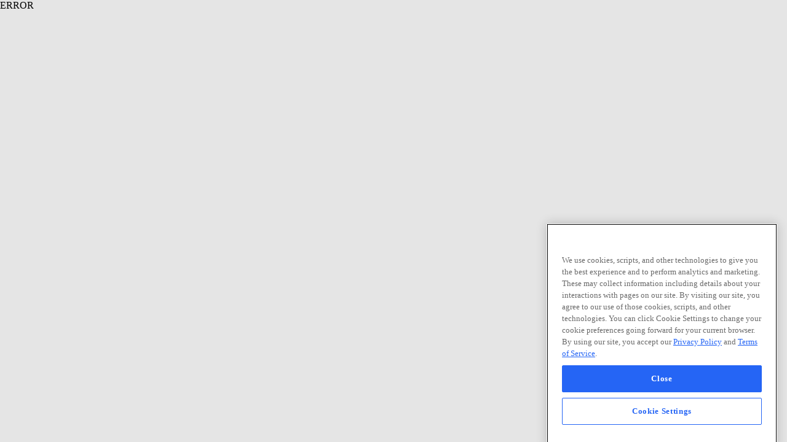

--- FILE ---
content_type: text/html; charset=utf-8
request_url: https://app.wakingup.com/community?referrer_uri=%2F
body_size: 5478
content:
<!DOCTYPE html><!--3HRyWYaTBIgRoW1thnTB9--><html lang="en" data-scroll-behavior="smooth"><head><meta charSet="utf-8"/><meta name="viewport" content="width=device-width, initial-scale=1, viewport-fit=cover, user-scalable=no"/><link rel="stylesheet" href="/_next/static/chunks/25d79b4bc66a482d.css?dpl=dpl_6vjskbw7SBrK8BTEQ3TKCqU3eXnE" data-precedence="next"/><link rel="preload" as="script" fetchPriority="low" href="/_next/static/chunks/49fa5c2a44b5a07a.js?dpl=dpl_6vjskbw7SBrK8BTEQ3TKCqU3eXnE"/><script src="/_next/static/chunks/519404d5bd876f77.js?dpl=dpl_6vjskbw7SBrK8BTEQ3TKCqU3eXnE" async=""></script><script src="/_next/static/chunks/f8fe8ac8fc3147a0.js?dpl=dpl_6vjskbw7SBrK8BTEQ3TKCqU3eXnE" async=""></script><script src="/_next/static/chunks/beb55ea770c500a0.js?dpl=dpl_6vjskbw7SBrK8BTEQ3TKCqU3eXnE" async=""></script><script src="/_next/static/chunks/turbopack-edb136776a3c4416.js?dpl=dpl_6vjskbw7SBrK8BTEQ3TKCqU3eXnE" async=""></script><script src="/_next/static/chunks/38050eef3b20083b.js?dpl=dpl_6vjskbw7SBrK8BTEQ3TKCqU3eXnE" async=""></script><script src="/_next/static/chunks/95da37315055d3b4.js?dpl=dpl_6vjskbw7SBrK8BTEQ3TKCqU3eXnE" async=""></script><script src="/_next/static/chunks/5dd86c41b4b23a86.js?dpl=dpl_6vjskbw7SBrK8BTEQ3TKCqU3eXnE" async=""></script><script src="/_next/static/chunks/1a33fa99e29a2498.js?dpl=dpl_6vjskbw7SBrK8BTEQ3TKCqU3eXnE" async=""></script><script src="/_next/static/chunks/23816dcc61a41145.js?dpl=dpl_6vjskbw7SBrK8BTEQ3TKCqU3eXnE" async=""></script><script src="/_next/static/chunks/51c549aab712b3f5.js?dpl=dpl_6vjskbw7SBrK8BTEQ3TKCqU3eXnE" async=""></script><script src="/_next/static/chunks/276685c12582994d.js?dpl=dpl_6vjskbw7SBrK8BTEQ3TKCqU3eXnE" async=""></script><script src="/_next/static/chunks/ee358f19ba0c18f8.js?dpl=dpl_6vjskbw7SBrK8BTEQ3TKCqU3eXnE" async=""></script><script src="/_next/static/chunks/7ce1389076b54899.js?dpl=dpl_6vjskbw7SBrK8BTEQ3TKCqU3eXnE" async=""></script><script src="/_next/static/chunks/aa70bcc42aa7c63b.js?dpl=dpl_6vjskbw7SBrK8BTEQ3TKCqU3eXnE" async=""></script><script src="/_next/static/chunks/9d97df0e213444df.js?dpl=dpl_6vjskbw7SBrK8BTEQ3TKCqU3eXnE" async=""></script><script src="/_next/static/chunks/7445960bbc299704.js?dpl=dpl_6vjskbw7SBrK8BTEQ3TKCqU3eXnE" async=""></script><script src="/_next/static/chunks/ee765677adb6a709.js?dpl=dpl_6vjskbw7SBrK8BTEQ3TKCqU3eXnE" async=""></script><link rel="preload" href="https://cdn.cookielaw.org/consent/c8afa025-de60-4850-a9db-4962e99aa987/OtAutoBlock.js" as="script"/><link rel="preload" href="https://cdn.cookielaw.org/scripttemplates/otSDKStub.js" as="script"/><link rel="preload" href="https://cdn.levelaccess.net/accessjs/YW1wMTMxODk/access.js" as="script"/><link rel="preload" href="https://accounts.google.com/gsi/client" as="script"/><link rel="preload" href="https://assets.wakingup.com/web/scripts/onelink-smart-script-v2.9.2.js" as="script"/><title>Community Sign Up | Waking Up</title><meta name="description" content="Open the door to a deeper understanding of yourself—with guided meditations and insights for living a more examined life."/><link rel="manifest" href="/manifest.json"/><meta name="robots" content="noindex"/><meta name="mobile-web-app-capable" content="yes"/><meta name="apple-mobile-web-app-title" content="Waking Up"/><meta name="apple-mobile-web-app-status-bar-style" content="black"/><meta property="og:title" content="Community Sign Up | Waking Up"/><meta property="og:description" content="Open the door to a deeper understanding of yourself—with guided meditations and insights for living a more examined life."/><meta property="og:site_name" content="app.wakingup.com"/><meta property="og:image:secure_url" content="https://assets.wakingup.com/web/images/app-promo-1.jpg"/><meta property="og:image" content="https://assets.wakingup.com/web/images/app-promo-1.jpg"/><meta property="og:type" content="website"/><meta name="twitter:card" content="summary_large_image"/><meta name="twitter:site" content="@wakingup"/><meta name="twitter:creator" content="@wakingup"/><meta name="twitter:title" content="Community Sign Up | Waking Up"/><meta name="twitter:description" content="Open the door to a deeper understanding of yourself—with guided meditations and insights for living a more examined life."/><meta name="twitter:image:secure_url" content="https://assets.wakingup.com/web/images/app-promo-1.jpg"/><meta name="twitter:image" content="https://assets.wakingup.com/web/images/app-promo-1.jpg"/><link rel="icon" href="/favicon.ico?favicon.3d26c646.ico" sizes="16x16" type="image/x-icon"/><link rel="icon" href="/icon1.png?icon1.2a9f425b.png" sizes="16x16" type="image/png"/><link rel="icon" href="/icon2.png?icon2.7fdac7d3.png" sizes="32x32" type="image/png"/><link rel="icon" href="/icon3.png?icon3.ee6818fa.png" sizes="48x48" type="image/png"/><link rel="icon" href="/icon4.png?icon4.b2730779.png" sizes="96x96" type="image/png"/><link rel="icon" href="/icon5.png?icon5.0ac7d734.png" sizes="192x192" type="image/png"/><link rel="apple-touch-icon" href="/apple-icon.png?apple-icon.c912c97f.png" sizes="192x192" type="image/png"/><script>(self.__next_s=self.__next_s||[]).push(["https://cdn.cookielaw.org/consent/c8afa025-de60-4850-a9db-4962e99aa987/OtAutoBlock.js",{}])</script><script>(self.__next_s=self.__next_s||[]).push(["https://cdn.cookielaw.org/scripttemplates/otSDKStub.js",{"data-domain-script":"c8afa025-de60-4850-a9db-4962e99aa987"}])</script><script>(self.__next_s=self.__next_s||[]).push([0,{"className":"optanon-category-C0002-C0004","type":"text/plain","children":"\n      (function(w,d,s,l,i){w[l]=w[l]||[];w[l].push({'gtm.start':\n      new Date().getTime(),event:'gtm.js'});var f=d.getElementsByTagName(s)[0],\n      j=d.createElement(s),dl=l!='dataLayer'?'&l='+l:'';j.async=true;j.src=\n      'https://www.googletagmanager.com/gtm.js?id='+i+dl;f.parentNode.insertBefore(j,f);\n      })(window,document,'script','dataLayer','GTM-PCMK7D8');\n      ","id":"gtm-head"}])</script><script src="/_next/static/chunks/a6dad97d9634a72d.js?dpl=dpl_6vjskbw7SBrK8BTEQ3TKCqU3eXnE" noModule=""></script><style data-styled="" data-styled-version="6.2.0">html{background-color:#050a23;}/*!sc*/
html::-webkit-scrollbar{width:0.5rem;}/*!sc*/
html::-webkit-scrollbar-track{background:#ebf0ee;}/*!sc*/
html::-webkit-scrollbar-thumb{background:#8294a5;border-radius:0.25rem;}/*!sc*/
@supports not selector(::-webkit-scrollbar){html{scrollbar-width:thin;scrollbar-color:#8294a5 transparent;}}/*!sc*/
body{background-color:#050a23;font-family:Inter,sans-serif;font-weight:400;font-size:1rem;line-height:1.7;color:#ffffff;}/*!sc*/
button{color:#ffffff;}/*!sc*/
::selection{background:#51f1da;color:#0e1529;}/*!sc*/
data-styled.g18[id="sc-global-iwAzEK1"]{content:"sc-global-iwAzEK1,"}/*!sc*/
.eKjcAy{background-color:#050a23;inset:0;position:fixed;-webkit-transition:background-color 200ms ease;transition:background-color 200ms ease;z-index:52;}/*!sc*/
@media (prefers-color-scheme: light){.eKjcAy{background-color:#e5e5e5;}}/*!sc*/
data-styled.g24[id="styles__Container-sc-dd58de61-0"]{content:"eKjcAy,"}/*!sc*/
</style></head><body><div hidden=""><!--$--><!--/$--></div><noscript><iframe src="https://www.googletagmanager.com/ns.html?id=GTM-PCMK7D8" height="0" width="0" style="display:none;visibility:hidden" title="google-tag-manager-noscript"></iframe></noscript><!--$!--><template data-dgst="BAILOUT_TO_CLIENT_SIDE_RENDERING"></template><!--/$--><!--$--><!--/$--><div class="styles__Container-sc-dd58de61-0 eKjcAy" style="opacity:1"></div><script src="/_next/static/chunks/49fa5c2a44b5a07a.js?dpl=dpl_6vjskbw7SBrK8BTEQ3TKCqU3eXnE" id="_R_" async=""></script><script>(self.__next_f=self.__next_f||[]).push([0])</script><script>self.__next_f.push([1,"1:\"$Sreact.fragment\"\n2:I[723581,[\"/_next/static/chunks/38050eef3b20083b.js?dpl=dpl_6vjskbw7SBrK8BTEQ3TKCqU3eXnE\",\"/_next/static/chunks/95da37315055d3b4.js?dpl=dpl_6vjskbw7SBrK8BTEQ3TKCqU3eXnE\",\"/_next/static/chunks/5dd86c41b4b23a86.js?dpl=dpl_6vjskbw7SBrK8BTEQ3TKCqU3eXnE\",\"/_next/static/chunks/1a33fa99e29a2498.js?dpl=dpl_6vjskbw7SBrK8BTEQ3TKCqU3eXnE\",\"/_next/static/chunks/23816dcc61a41145.js?dpl=dpl_6vjskbw7SBrK8BTEQ3TKCqU3eXnE\",\"/_next/static/chunks/51c549aab712b3f5.js?dpl=dpl_6vjskbw7SBrK8BTEQ3TKCqU3eXnE\",\"/_next/static/chunks/276685c12582994d.js?dpl=dpl_6vjskbw7SBrK8BTEQ3TKCqU3eXnE\"],\"\"]\n9:I[563491,[\"/_next/static/chunks/ee358f19ba0c18f8.js?dpl=dpl_6vjskbw7SBrK8BTEQ3TKCqU3eXnE\"],\"default\"]\n:HL[\"/_next/static/chunks/25d79b4bc66a482d.css?dpl=dpl_6vjskbw7SBrK8BTEQ3TKCqU3eXnE\",\"style\"]\n"])</script><script>self.__next_f.push([1,"0:{\"P\":null,\"b\":\"3HRyWYaTBIgRoW1thnTB9\",\"c\":[\"\",\"community-sign-in\"],\"q\":\"\",\"i\":false,\"f\":[[[\"\",{\"children\":[\"(public)\",{\"children\":[\"community-sign-in\",{\"children\":[\"__PAGE__\",{}]}]}]},\"$undefined\",\"$undefined\",true],[[\"$\",\"$1\",\"c\",{\"children\":[[[\"$\",\"link\",\"0\",{\"rel\":\"stylesheet\",\"href\":\"/_next/static/chunks/25d79b4bc66a482d.css?dpl=dpl_6vjskbw7SBrK8BTEQ3TKCqU3eXnE\",\"precedence\":\"next\",\"crossOrigin\":\"$undefined\",\"nonce\":\"$undefined\"}],[\"$\",\"script\",\"script-0\",{\"src\":\"/_next/static/chunks/38050eef3b20083b.js?dpl=dpl_6vjskbw7SBrK8BTEQ3TKCqU3eXnE\",\"async\":true,\"nonce\":\"$undefined\"}],[\"$\",\"script\",\"script-1\",{\"src\":\"/_next/static/chunks/95da37315055d3b4.js?dpl=dpl_6vjskbw7SBrK8BTEQ3TKCqU3eXnE\",\"async\":true,\"nonce\":\"$undefined\"}],[\"$\",\"script\",\"script-2\",{\"src\":\"/_next/static/chunks/5dd86c41b4b23a86.js?dpl=dpl_6vjskbw7SBrK8BTEQ3TKCqU3eXnE\",\"async\":true,\"nonce\":\"$undefined\"}],[\"$\",\"script\",\"script-3\",{\"src\":\"/_next/static/chunks/1a33fa99e29a2498.js?dpl=dpl_6vjskbw7SBrK8BTEQ3TKCqU3eXnE\",\"async\":true,\"nonce\":\"$undefined\"}],[\"$\",\"script\",\"script-4\",{\"src\":\"/_next/static/chunks/23816dcc61a41145.js?dpl=dpl_6vjskbw7SBrK8BTEQ3TKCqU3eXnE\",\"async\":true,\"nonce\":\"$undefined\"}],[\"$\",\"script\",\"script-5\",{\"src\":\"/_next/static/chunks/51c549aab712b3f5.js?dpl=dpl_6vjskbw7SBrK8BTEQ3TKCqU3eXnE\",\"async\":true,\"nonce\":\"$undefined\"}],[\"$\",\"script\",\"script-6\",{\"src\":\"/_next/static/chunks/276685c12582994d.js?dpl=dpl_6vjskbw7SBrK8BTEQ3TKCqU3eXnE\",\"async\":true,\"nonce\":\"$undefined\"}]],[\"$\",\"html\",null,{\"lang\":\"en\",\"data-scroll-behavior\":\"smooth\",\"children\":[[\"$\",\"head\",null,{\"children\":[[[\"$\",\"$L2\",null,{\"src\":\"https://cdn.cookielaw.org/consent/c8afa025-de60-4850-a9db-4962e99aa987/OtAutoBlock.js\",\"strategy\":\"beforeInteractive\"}],[\"$\",\"$L2\",null,{\"data-domain-script\":\"c8afa025-de60-4850-a9db-4962e99aa987\",\"src\":\"https://cdn.cookielaw.org/scripttemplates/otSDKStub.js\",\"strategy\":\"beforeInteractive\"}]],[[\"$\",\"$L2\",null,{\"className\":\"optanon-category-C0002-C0004\",\"dangerouslySetInnerHTML\":{\"__html\":\"\\n      (function(w,d,s,l,i){w[l]=w[l]||[];w[l].push({'gtm.start':\\n      new Date().getTime(),event:'gtm.js'});var f=d.getElementsByTagName(s)[0],\\n      j=d.createElement(s),dl=l!='dataLayer'?'\u0026l='+l:'';j.async=true;j.src=\\n      'https://www.googletagmanager.com/gtm.js?id='+i+dl;f.parentNode.insertBefore(j,f);\\n      })(window,document,'script','dataLayer','GTM-PCMK7D8');\\n      \"},\"id\":\"gtm-head\",\"strategy\":\"beforeInteractive\",\"type\":\"text/plain\"}],[\"$\",\"$L2\",null,{\"id\":\"levelaccess\",\"src\":\"https://cdn.levelaccess.net/accessjs/YW1wMTMxODk/access.js\",\"strategy\":\"afterInteractive\"}],[\"$\",\"$L2\",null,{\"className\":\"optanon-category-C0002\",\"dangerouslySetInnerHTML\":{\"__html\":\"\\nfunction appsFlyerScript() {\\n!function(t,e,n,s,a,c,i,o,p){t.AppsFlyerSdkObject=a,t.AF=t.AF||function(){\\n(t.AF.q=t.AF.q||[]).push([Date.now()].concat(Array.prototype.slice.call(arguments)))},\\nt.AF.id=t.AF.id||i,t.AF.plugins={},o=e.createElement(n),p=e.getElementsByTagName(n)[0],o.async=1,\\no.src=\\\"https://websdk.appsflyer.com?\\\"+(c.length\u003e0?\\\"st=\\\"+c.split(\\\",\\\").sort().join(\\\",\\\")+\\\"\u0026\\\":\\\"\\\")+(i.length\u003e0?\\\"af_id=\\\"+i:\\\"\\\"),\\np.parentNode.insertBefore(o,p)}(window,document,\\\"script\\\",0,\\\"AF\\\", \\\"pba,banners\\\",{pba: {webAppId: \\\"5c157356-ce1d-435c-97ed-aecec62158e0\\\"}});\\n\\n}\\nappsFlyerScript();\\n\"},\"id\":\"appsflyer\",\"strategy\":\"afterInteractive\",\"type\":\"text/plain\"}],[\"$\",\"$L2\",null,{\"className\":\"optanon-category-C0004\",\"dangerouslySetInnerHTML\":{\"__html\":\"\\n      !function(f,b,e,v,n,t,s)\\n      {if(f.fbq)return;n=f.fbq=function(){n.callMethod?\\n      n.callMethod.apply(n,arguments):n.queue.push(arguments)};\\n      if(!f._fbq)f._fbq=n;n.push=n;n.loaded=!0;n.version='2.0';\\n      n.queue=[];t=b.createElement(e);t.async=!0;\\n      t.src=v;s=b.getElementsByTagName(e)[0];\\n      s.parentNode.insertBefore(t,s)}(window, document,'script',\\n      'https://connect.facebook.net/en_US/fbevents.js');\\n      fbq('init', '1771586519554127');\\n      \"},\"id\":\"fbpixel\",\"strategy\":\"afterInteractive\",\"type\":\"text/plain\"}]],\"$L3\"]}],\"$L4\"]}]]}],{\"children\":[\"$L5\",{\"children\":[\"$L6\",{\"children\":[\"$L7\",{},null,false,false]},null,false,false]},null,false,false]},null,false,false],\"$L8\",false]],\"m\":\"$undefined\",\"G\":[\"$9\",[\"$La\"]],\"S\":true}\n"])</script><script>self.__next_f.push([1,"c:I[753334,[\"/_next/static/chunks/38050eef3b20083b.js?dpl=dpl_6vjskbw7SBrK8BTEQ3TKCqU3eXnE\",\"/_next/static/chunks/95da37315055d3b4.js?dpl=dpl_6vjskbw7SBrK8BTEQ3TKCqU3eXnE\",\"/_next/static/chunks/5dd86c41b4b23a86.js?dpl=dpl_6vjskbw7SBrK8BTEQ3TKCqU3eXnE\",\"/_next/static/chunks/1a33fa99e29a2498.js?dpl=dpl_6vjskbw7SBrK8BTEQ3TKCqU3eXnE\",\"/_next/static/chunks/23816dcc61a41145.js?dpl=dpl_6vjskbw7SBrK8BTEQ3TKCqU3eXnE\",\"/_next/static/chunks/51c549aab712b3f5.js?dpl=dpl_6vjskbw7SBrK8BTEQ3TKCqU3eXnE\",\"/_next/static/chunks/276685c12582994d.js?dpl=dpl_6vjskbw7SBrK8BTEQ3TKCqU3eXnE\"],\"default\"]\nd:I[874692,[\"/_next/static/chunks/38050eef3b20083b.js?dpl=dpl_6vjskbw7SBrK8BTEQ3TKCqU3eXnE\",\"/_next/static/chunks/95da37315055d3b4.js?dpl=dpl_6vjskbw7SBrK8BTEQ3TKCqU3eXnE\",\"/_next/static/chunks/5dd86c41b4b23a86.js?dpl=dpl_6vjskbw7SBrK8BTEQ3TKCqU3eXnE\",\"/_next/static/chunks/1a33fa99e29a2498.js?dpl=dpl_6vjskbw7SBrK8BTEQ3TKCqU3eXnE\",\"/_next/static/chunks/23816dcc61a41145.js?dpl=dpl_6vjskbw7SBrK8BTEQ3TKCqU3eXnE\",\"/_next/static/chunks/51c549aab712b3f5.js?dpl=dpl_6vjskbw7SBrK8BTEQ3TKCqU3eXnE\",\"/_next/static/chunks/276685c12582994d.js?dpl=dpl_6vjskbw7SBrK8BTEQ3TKCqU3eXnE\"],\"default\"]\ne:I[752055,[\"/_next/static/chunks/7ce1389076b54899.js?dpl=dpl_6vjskbw7SBrK8BTEQ3TKCqU3eXnE\"],\"default\"]\nf:I[106547,[\"/_next/static/chunks/7ce1389076b54899.js?dpl=dpl_6vjskbw7SBrK8BTEQ3TKCqU3eXnE\"],\"default\"]\n10:I[58979,[\"/_next/static/chunks/7ce1389076b54899.js?dpl=dpl_6vjskbw7SBrK8BTEQ3TKCqU3eXnE\"],\"ClientSegmentRoot\"]\n11:I[148053,[\"/_next/static/chunks/38050eef3b20083b.js?dpl=dpl_6vjskbw7SBrK8BTEQ3TKCqU3eXnE\",\"/_next/static/chunks/95da37315055d3b4.js?dpl=dpl_6vjskbw7SBrK8BTEQ3TKCqU3eXnE\",\"/_next/static/chunks/5dd86c41b4b23a86.js?dpl=dpl_6vjskbw7SBrK8BTEQ3TKCqU3eXnE\",\"/_next/static/chunks/1a33fa99e29a2498.js?dpl=dpl_6vjskbw7SBrK8BTEQ3TKCqU3eXnE\",\"/_next/static/chunks/23816dcc61a41145.js?dpl=dpl_6vjskbw7SBrK8BTEQ3TKCqU3eXnE\",\"/_next/static/chunks/51c549aab712b3f5.js?dpl=dpl_6vjskbw7SBrK8BTEQ3TKCqU3eXnE\",\"/_next/static/chunks/276685c12582994d.js?dpl=dpl_6vjskbw7SBrK8BTEQ3TKCqU3eXnE\",\"/_next/static/chunks/aa70bcc42aa7c63b.js?dpl=dpl_6vjskbw7SBrK8BTEQ3TKCqU3eXnE\"],\"default\"]\n13:\"$Sreact.suspense\"\n14:I[506448,[\"/_next/static/chunks/38050eef3b20083b.js?dpl=dpl_6vjskbw7SBrK8BTEQ3TKCqU3eXnE\",\"/_next/static/chunks/95da37315055d3b4.js?dpl=dpl_6vjskbw7SBrK8BTEQ3TKCqU3eXnE\",\"/_next/static/chunks/5dd86c41b4b23a86.js?dpl=dpl_6vjskbw7SBrK8BTEQ3TKCqU3eXnE\",\"/_next/static/chunks/1a33fa99e29a2498.js?dpl=dpl_6vjskbw7SBrK8BTEQ3TKCqU3eXnE\",\"/_next/static/chunks/23816dcc61a41145.js?dpl=dpl_6vjskbw7SBrK8BTEQ3TKCqU3eXnE\",\"/_next/static/chunks/51c549aab712b3f5.js?dpl=dpl_6vjskbw7SBrK8BTEQ3TKCqU3eXnE\",\"/_next/static/chunks/276685c12582994d.js?dpl=dpl_6vjskbw7SBrK8BTEQ3TKCqU3eXnE\",\"/_next/static/chunks/aa70bcc42aa7c63b.js?dpl=dpl_6vjskbw7SBrK8BTEQ3TKCqU3eXnE\",\"/_next/static/chunks/9d97df0e213444df.js?dpl=dpl_6vjskbw7SBrK8BTEQ3TKCqU3eXnE\",\"/_next/static/chunks/7445960bbc299704.js?dpl=dpl_6vjskbw7SBrK8BTEQ3TKCqU3eXnE\",\"/_next/static/chunks/ee765677adb6a709.js?dpl=dpl_6vjskbw7SBrK8BTEQ3TKCqU3eXnE\"],\"default\"]\n15:I[617906,[\"/_next/static/chunks/7ce1389076b54899.js?dpl=dpl_6vjskbw7SBrK8BTEQ3TKCqU3eXnE\"],\"OutletBoundary\"]\n17:I[617906,[\"/_next/static/chunks/7ce1389076b54899.js?dpl=dpl_6vjskbw7SBrK8BTEQ3TKCqU3eXnE\"],\"ViewportBoundary\"]\n19:I[617906,[\"/_next/static/chunks/7ce1389076b54899.js?dpl=dpl_6vjskbw7SBrK8BTEQ3TKCqU3eXnE\"],\"MetadataBoundary\"]\n3:[\"$\",\"$L2\",null,{\"async\":true,\"defer\":true,\"id\":\"gsi-client\",\"src\":\"https://accounts.google.com/gsi/client\",\"strategy\":\"afterInteractive\"}]\nb:[\"$\",\"iframe\",null,{\"src\":\"https://www.googletagmanager.com/ns.html?id=GTM-PCMK7D8\",\"height\":\"0\",\"width\":\"0\",\"style\":{\"display\":\"none\",\"visibility\":\"hidden\"},\"title\":\"google-tag-manager-noscript\"}]\n"])</script><script>self.__next_f.push([1,"4:[\"$\",\"body\",null,{\"children\":[[\"$\",\"noscript\",null,{\"children\":\"$b\"}],[\"$\",\"$L2\",null,{\"dangerouslySetInnerHTML\":{\"__html\":\"\\n      !function(e,t,n){function a(){var e=t.getElementsByTagName(\\\"script\\\")[0],n=t.createElement(\\\"script\\\");n.type=\\\"text/javascript\\\",n.async=!0,n.src=\\\"https://beacon-v2.helpscout.net\\\",e.parentNode.insertBefore(n,e)}if(e.Beacon=n=function(t,n,a){e.Beacon.readyQueue.push({method:t,options:n,data:a})},n.readyQueue=[],\\\"complete\\\"===t.readyState)return a();e.attachEvent?e.attachEvent(\\\"onload\\\",a):e.addEventListener(\\\"load\\\",a,!1)}(window,document,window.Beacon||function(){});\\n      window.Beacon('init', '50a26bbd-5226-4ff1-a78c-a3fe0ba83203');\\n      window.Beacon('config', { display: { style: 'manual' } });\\n      \"},\"id\":\"helpscout\",\"strategy\":\"lazyOnload\"}],[\"$\",\"$L2\",null,{\"id\":\"onelink\",\"src\":\"https://assets.wakingup.com/web/scripts/onelink-smart-script-v2.9.2.js\",\"strategy\":\"afterInteractive\"}],[\"$\",\"$Lc\",null,{\"children\":[\"$\",\"$Ld\",null,{\"children\":[\"$\",\"$Le\",null,{\"parallelRouterKey\":\"children\",\"error\":\"$undefined\",\"errorStyles\":\"$undefined\",\"errorScripts\":\"$undefined\",\"template\":[\"$\",\"$Lf\",null,{}],\"templateStyles\":\"$undefined\",\"templateScripts\":\"$undefined\",\"notFound\":[[[\"$\",\"title\",null,{\"children\":\"404: This page could not be found.\"}],[\"$\",\"div\",null,{\"style\":{\"fontFamily\":\"system-ui,\\\"Segoe UI\\\",Roboto,Helvetica,Arial,sans-serif,\\\"Apple Color Emoji\\\",\\\"Segoe UI Emoji\\\"\",\"height\":\"100vh\",\"textAlign\":\"center\",\"display\":\"flex\",\"flexDirection\":\"column\",\"alignItems\":\"center\",\"justifyContent\":\"center\"},\"children\":[\"$\",\"div\",null,{\"children\":[[\"$\",\"style\",null,{\"dangerouslySetInnerHTML\":{\"__html\":\"body{color:#000;background:#fff;margin:0}.next-error-h1{border-right:1px solid rgba(0,0,0,.3)}@media (prefers-color-scheme:dark){body{color:#fff;background:#000}.next-error-h1{border-right:1px solid rgba(255,255,255,.3)}}\"}}],[\"$\",\"h1\",null,{\"className\":\"next-error-h1\",\"style\":{\"display\":\"inline-block\",\"margin\":\"0 20px 0 0\",\"padding\":\"0 23px 0 0\",\"fontSize\":24,\"fontWeight\":500,\"verticalAlign\":\"top\",\"lineHeight\":\"49px\"},\"children\":404}],[\"$\",\"div\",null,{\"style\":{\"display\":\"inline-block\"},\"children\":[\"$\",\"h2\",null,{\"style\":{\"fontSize\":14,\"fontWeight\":400,\"lineHeight\":\"49px\",\"margin\":0},\"children\":\"This page could not be found.\"}]}]]}]}]],[]],\"forbidden\":\"$undefined\",\"unauthorized\":\"$undefined\"}]}]}]]}]\n"])</script><script>self.__next_f.push([1,"5:[\"$\",\"$1\",\"c\",{\"children\":[[[\"$\",\"script\",\"script-0\",{\"src\":\"/_next/static/chunks/aa70bcc42aa7c63b.js?dpl=dpl_6vjskbw7SBrK8BTEQ3TKCqU3eXnE\",\"async\":true,\"nonce\":\"$undefined\"}]],[\"$\",\"$L10\",null,{\"Component\":\"$11\",\"slots\":{\"children\":[\"$\",\"$Le\",null,{\"parallelRouterKey\":\"children\",\"error\":\"$undefined\",\"errorStyles\":\"$undefined\",\"errorScripts\":\"$undefined\",\"template\":[\"$\",\"$Lf\",null,{}],\"templateStyles\":\"$undefined\",\"templateScripts\":\"$undefined\",\"notFound\":[[[\"$\",\"title\",null,{\"children\":\"404: This page could not be found.\"}],[\"$\",\"div\",null,{\"style\":\"$4:props:children:3:props:children:props:children:props:notFound:0:1:props:style\",\"children\":[\"$\",\"div\",null,{\"children\":[[\"$\",\"style\",null,{\"dangerouslySetInnerHTML\":{\"__html\":\"body{color:#000;background:#fff;margin:0}.next-error-h1{border-right:1px solid rgba(0,0,0,.3)}@media (prefers-color-scheme:dark){body{color:#fff;background:#000}.next-error-h1{border-right:1px solid rgba(255,255,255,.3)}}\"}}],[\"$\",\"h1\",null,{\"className\":\"next-error-h1\",\"style\":\"$4:props:children:3:props:children:props:children:props:notFound:0:1:props:children:props:children:1:props:style\",\"children\":404}],[\"$\",\"div\",null,{\"style\":\"$4:props:children:3:props:children:props:children:props:notFound:0:1:props:children:props:children:2:props:style\",\"children\":[\"$\",\"h2\",null,{\"style\":\"$4:props:children:3:props:children:props:children:props:notFound:0:1:props:children:props:children:2:props:children:props:style\",\"children\":\"This page could not be found.\"}]}]]}]}]],[]],\"forbidden\":\"$undefined\",\"unauthorized\":\"$undefined\"}]},\"serverProvidedParams\":{\"params\":{},\"promises\":[\"$@12\"]}}]]}]\n"])</script><script>self.__next_f.push([1,"6:[\"$\",\"$1\",\"c\",{\"children\":[null,[\"$\",\"$Le\",null,{\"parallelRouterKey\":\"children\",\"error\":\"$undefined\",\"errorStyles\":\"$undefined\",\"errorScripts\":\"$undefined\",\"template\":[\"$\",\"$Lf\",null,{}],\"templateStyles\":\"$undefined\",\"templateScripts\":\"$undefined\",\"notFound\":\"$undefined\",\"forbidden\":\"$undefined\",\"unauthorized\":\"$undefined\"}]]}]\n7:[\"$\",\"$1\",\"c\",{\"children\":[[\"$\",\"$13\",null,{\"children\":[\"$\",\"$L14\",null,{}]}],[[\"$\",\"script\",\"script-0\",{\"src\":\"/_next/static/chunks/9d97df0e213444df.js?dpl=dpl_6vjskbw7SBrK8BTEQ3TKCqU3eXnE\",\"async\":true,\"nonce\":\"$undefined\"}],[\"$\",\"script\",\"script-1\",{\"src\":\"/_next/static/chunks/7445960bbc299704.js?dpl=dpl_6vjskbw7SBrK8BTEQ3TKCqU3eXnE\",\"async\":true,\"nonce\":\"$undefined\"}],[\"$\",\"script\",\"script-2\",{\"src\":\"/_next/static/chunks/ee765677adb6a709.js?dpl=dpl_6vjskbw7SBrK8BTEQ3TKCqU3eXnE\",\"async\":true,\"nonce\":\"$undefined\"}]],[\"$\",\"$L15\",null,{\"children\":[\"$\",\"$13\",null,{\"name\":\"Next.MetadataOutlet\",\"children\":\"$@16\"}]}]]}]\n8:[\"$\",\"$1\",\"h\",{\"children\":[null,[\"$\",\"$L17\",null,{\"children\":\"$L18\"}],[\"$\",\"div\",null,{\"hidden\":true,\"children\":[\"$\",\"$L19\",null,{\"children\":[\"$\",\"$13\",null,{\"name\":\"Next.Metadata\",\"children\":\"$L1a\"}]}]}],null]}]\na:[\"$\",\"link\",\"0\",{\"rel\":\"stylesheet\",\"href\":\"/_next/static/chunks/25d79b4bc66a482d.css?dpl=dpl_6vjskbw7SBrK8BTEQ3TKCqU3eXnE\",\"precedence\":\"next\",\"crossOrigin\":\"$undefined\",\"nonce\":\"$undefined\"}]\n"])</script><script>self.__next_f.push([1,"12:\"$5:props:children:1:props:serverProvidedParams:params\"\n"])</script><script>self.__next_f.push([1,"18:[[\"$\",\"meta\",\"0\",{\"charSet\":\"utf-8\"}],[\"$\",\"meta\",\"1\",{\"name\":\"viewport\",\"content\":\"width=device-width, initial-scale=1, viewport-fit=cover, user-scalable=no\"}]]\n"])</script><script>self.__next_f.push([1,"1b:I[535138,[\"/_next/static/chunks/7ce1389076b54899.js?dpl=dpl_6vjskbw7SBrK8BTEQ3TKCqU3eXnE\"],\"IconMark\"]\n16:null\n"])</script><script>self.__next_f.push([1,"1a:[[\"$\",\"title\",\"0\",{\"children\":\"Community Sign Up | Waking Up\"}],[\"$\",\"meta\",\"1\",{\"name\":\"description\",\"content\":\"Open the door to a deeper understanding of yourself—with guided meditations and insights for living a more examined life.\"}],[\"$\",\"link\",\"2\",{\"rel\":\"manifest\",\"href\":\"/manifest.json\",\"crossOrigin\":\"$undefined\"}],[\"$\",\"meta\",\"3\",{\"name\":\"robots\",\"content\":\"noindex\"}],[\"$\",\"meta\",\"4\",{\"name\":\"mobile-web-app-capable\",\"content\":\"yes\"}],[\"$\",\"meta\",\"5\",{\"name\":\"apple-mobile-web-app-title\",\"content\":\"Waking Up\"}],[\"$\",\"meta\",\"6\",{\"name\":\"apple-mobile-web-app-status-bar-style\",\"content\":\"black\"}],[\"$\",\"meta\",\"7\",{\"property\":\"og:title\",\"content\":\"Community Sign Up | Waking Up\"}],[\"$\",\"meta\",\"8\",{\"property\":\"og:description\",\"content\":\"Open the door to a deeper understanding of yourself—with guided meditations and insights for living a more examined life.\"}],[\"$\",\"meta\",\"9\",{\"property\":\"og:site_name\",\"content\":\"app.wakingup.com\"}],[\"$\",\"meta\",\"10\",{\"property\":\"og:image:secure_url\",\"content\":\"https://assets.wakingup.com/web/images/app-promo-1.jpg\"}],[\"$\",\"meta\",\"11\",{\"property\":\"og:image\",\"content\":\"https://assets.wakingup.com/web/images/app-promo-1.jpg\"}],[\"$\",\"meta\",\"12\",{\"property\":\"og:type\",\"content\":\"website\"}],[\"$\",\"meta\",\"13\",{\"name\":\"twitter:card\",\"content\":\"summary_large_image\"}],[\"$\",\"meta\",\"14\",{\"name\":\"twitter:site\",\"content\":\"@wakingup\"}],[\"$\",\"meta\",\"15\",{\"name\":\"twitter:creator\",\"content\":\"@wakingup\"}],[\"$\",\"meta\",\"16\",{\"name\":\"twitter:title\",\"content\":\"Community Sign Up | Waking Up\"}],[\"$\",\"meta\",\"17\",{\"name\":\"twitter:description\",\"content\":\"Open the door to a deeper understanding of yourself—with guided meditations and insights for living a more examined life.\"}],[\"$\",\"meta\",\"18\",{\"name\":\"twitter:image:secure_url\",\"content\":\"https://assets.wakingup.com/web/images/app-promo-1.jpg\"}],[\"$\",\"meta\",\"19\",{\"name\":\"twitter:image\",\"content\":\"https://assets.wakingup.com/web/images/app-promo-1.jpg\"}],[\"$\",\"link\",\"20\",{\"rel\":\"icon\",\"href\":\"/favicon.ico?favicon.3d26c646.ico\",\"sizes\":\"16x16\",\"type\":\"image/x-icon\"}],[\"$\",\"link\",\"21\",{\"rel\":\"icon\",\"href\":\"/icon1.png?icon1.2a9f425b.png\",\"sizes\":\"16x16\",\"type\":\"image/png\"}],[\"$\",\"link\",\"22\",{\"rel\":\"icon\",\"href\":\"/icon2.png?icon2.7fdac7d3.png\",\"sizes\":\"32x32\",\"type\":\"image/png\"}],[\"$\",\"link\",\"23\",{\"rel\":\"icon\",\"href\":\"/icon3.png?icon3.ee6818fa.png\",\"sizes\":\"48x48\",\"type\":\"image/png\"}],[\"$\",\"link\",\"24\",{\"rel\":\"icon\",\"href\":\"/icon4.png?icon4.b2730779.png\",\"sizes\":\"96x96\",\"type\":\"image/png\"}],[\"$\",\"link\",\"25\",{\"rel\":\"icon\",\"href\":\"/icon5.png?icon5.0ac7d734.png\",\"sizes\":\"192x192\",\"type\":\"image/png\"}],[\"$\",\"link\",\"26\",{\"rel\":\"apple-touch-icon\",\"href\":\"/apple-icon.png?apple-icon.c912c97f.png\",\"sizes\":\"192x192\",\"type\":\"image/png\"}],[\"$\",\"$L1b\",\"27\",{}]]\n"])</script></body></html>

--- FILE ---
content_type: application/javascript; charset=utf-8
request_url: https://app.wakingup.com/_next/static/chunks/7445960bbc299704.js?dpl=dpl_6vjskbw7SBrK8BTEQ3TKCqU3eXnE
body_size: 10767
content:
;!function(){try { var e="undefined"!=typeof globalThis?globalThis:"undefined"!=typeof global?global:"undefined"!=typeof window?window:"undefined"!=typeof self?self:{},n=(new e.Error).stack;n&&((e._debugIds|| (e._debugIds={}))[n]="ed7490cd-c0d5-140f-4ce2-db8b67b3158d")}catch(e){}}();
(globalThis.TURBOPACK||(globalThis.TURBOPACK=[])).push(["object"==typeof document?document.currentScript:void 0,583143,(t,e,r)=>{"use strict";var n=Array.isArray,a=Object.keys,o=Object.prototype.hasOwnProperty,i="undefined"!=typeof Element;e.exports=function(t,e){try{return function t(e,r){if(e===r)return!0;if(e&&r&&"object"==typeof e&&"object"==typeof r){var u,c,l,s=n(e),f=n(r);if(s&&f){if((c=e.length)!=r.length)return!1;for(u=c;0!=u--;)if(!t(e[u],r[u]))return!1;return!0}if(s!=f)return!1;var p=e instanceof Date,d=r instanceof Date;if(p!=d)return!1;if(p&&d)return e.getTime()==r.getTime();var v=e instanceof RegExp,h=r instanceof RegExp;if(v!=h)return!1;if(v&&h)return e.toString()==r.toString();var y=a(e);if((c=y.length)!==a(r).length)return!1;for(u=c;0!=u--;)if(!o.call(r,y[u]))return!1;if(i&&e instanceof Element&&r instanceof Element)return e===r;for(u=c;0!=u--;)if(("_owner"!==(l=y[u])||!e.$$typeof)&&!t(e[l],r[l]))return!1;return!0}return e!=e&&r!=r}(t,e)}catch(t){if(t.message&&t.message.match(/stack|recursion/i)||-0x7ff5ffe4===t.number)return console.warn("Warning: react-fast-compare does not handle circular references.",t.name,t.message),!1;throw t}}},932665,t=>{"use strict";t.i(885101);var e,r,n,a,o,i=function(t){var e,r,n;return!!(e=t)&&"object"==typeof e&&(r=t,"[object RegExp]"!==(n=Object.prototype.toString.call(r))&&"[object Date]"!==n&&r.$$typeof!==u)},u="function"==typeof Symbol&&Symbol.for?Symbol.for("react.element"):60103;function c(t,e){return!1!==e.clone&&e.isMergeableObject(t)?s(Array.isArray(t)?[]:{},t,e):t}function l(t,e,r){return t.concat(e).map(function(t){return c(t,r)})}function s(t,e,r){(r=r||{}).arrayMerge=r.arrayMerge||l,r.isMergeableObject=r.isMergeableObject||i;var n,a,o=Array.isArray(e);return o!==Array.isArray(t)?c(e,r):o?r.arrayMerge(t,e,r):(a={},(n=r).isMergeableObject(t)&&Object.keys(t).forEach(function(e){a[e]=c(t[e],n)}),Object.keys(e).forEach(function(r){n.isMergeableObject(e[r])&&t[r]?a[r]=s(t[r],e[r],n):a[r]=c(e[r],n)}),a)}s.all=function(t,e){if(!Array.isArray(t))throw Error("first argument should be an array");return t.reduce(function(t,r){return s(t,r,e)},{})};let f=s;var p=t.g&&t.g.Object===Object&&t.g,d="object"==typeof self&&self&&self.Object===Object&&self,v=p||d||Function("return this")(),h=v.Symbol,y=Object.prototype,b=y.hasOwnProperty,m=y.toString,_=h?h.toStringTag:void 0;let g=function(t){var e=b.call(t,_),r=t[_];try{t[_]=void 0;var n=!0}catch(t){}var a=m.call(t);return n&&(e?t[_]=r:delete t[_]),a};var j=Object.prototype.toString,S=h?h.toStringTag:void 0;let E=function(t){return null==t?void 0===t?"[object Undefined]":"[object Null]":S&&S in Object(t)?g(t):j.call(t)},O=function(t,e){return function(r){return t(e(r))}};var A=O(Object.getPrototypeOf,Object);let T=function(t){return null!=t&&"object"==typeof t};var F=Object.prototype,w=Function.prototype.toString,I=F.hasOwnProperty,R=w.call(Object);let C=function(t){if(!T(t)||"[object Object]"!=E(t))return!1;var e=A(t);if(null===e)return!0;var r=I.call(e,"constructor")&&e.constructor;return"function"==typeof r&&r instanceof r&&w.call(r)==R},k=function(t,e){return t===e||t!=t&&e!=e},P=function(t,e){for(var r=t.length;r--;)if(k(t[r][0],e))return r;return -1};var M=Array.prototype.splice;function U(t){var e=-1,r=null==t?0:t.length;for(this.clear();++e<r;){var n=t[e];this.set(n[0],n[1])}}U.prototype.clear=function(){this.__data__=[],this.size=0},U.prototype.delete=function(t){var e=this.__data__,r=P(e,t);return!(r<0)&&(r==e.length-1?e.pop():M.call(e,r,1),--this.size,!0)},U.prototype.get=function(t){var e=this.__data__,r=P(e,t);return r<0?void 0:e[r][1]},U.prototype.has=function(t){return P(this.__data__,t)>-1},U.prototype.set=function(t,e){var r=this.__data__,n=P(r,t);return n<0?(++this.size,r.push([t,e])):r[n][1]=e,this};let D=function(t){var e=typeof t;return null!=t&&("object"==e||"function"==e)},V=function(t){if(!D(t))return!1;var e=E(t);return"[object Function]"==e||"[object GeneratorFunction]"==e||"[object AsyncFunction]"==e||"[object Proxy]"==e};var L=v["__core-js_shared__"],x=(e=/[^.]+$/.exec(L&&L.keys&&L.keys.IE_PROTO||""))?"Symbol(src)_1."+e:"",B=Function.prototype.toString;let z=function(t){if(null!=t){try{return B.call(t)}catch(t){}try{return t+""}catch(t){}}return""};var N=/^\[object .+?Constructor\]$/,$=Object.prototype,G=Function.prototype.toString,H=$.hasOwnProperty,W=RegExp("^"+G.call(H).replace(/[\\^$.*+?()[\]{}|]/g,"\\$&").replace(/hasOwnProperty|(function).*?(?=\\\()| for .+?(?=\\\])/g,"$1.*?")+"$");let K=function(t){return!!D(t)&&(!x||!(x in t))&&(V(t)?W:N).test(z(t))},Y=function(t,e){var r=null==t?void 0:t[e];return K(r)?r:void 0};var q=Y(v,"Map"),J=Y(Object,"create"),Q=Object.prototype.hasOwnProperty,X=Object.prototype.hasOwnProperty;function Z(t){var e=-1,r=null==t?0:t.length;for(this.clear();++e<r;){var n=t[e];this.set(n[0],n[1])}}Z.prototype.clear=function(){this.__data__=J?J(null):{},this.size=0},Z.prototype.delete=function(t){var e=this.has(t)&&delete this.__data__[t];return this.size-=!!e,e},Z.prototype.get=function(t){var e=this.__data__;if(J){var r=e[t];return"__lodash_hash_undefined__"===r?void 0:r}return Q.call(e,t)?e[t]:void 0},Z.prototype.has=function(t){var e=this.__data__;return J?void 0!==e[t]:X.call(e,t)},Z.prototype.set=function(t,e){var r=this.__data__;return this.size+=+!this.has(t),r[t]=J&&void 0===e?"__lodash_hash_undefined__":e,this};let tt=function(t){var e=typeof t;return"string"==e||"number"==e||"symbol"==e||"boolean"==e?"__proto__"!==t:null===t},te=function(t,e){var r=t.__data__;return tt(e)?r["string"==typeof e?"string":"hash"]:r.map};function tr(t){var e=-1,r=null==t?0:t.length;for(this.clear();++e<r;){var n=t[e];this.set(n[0],n[1])}}function tn(t){var e=this.__data__=new U(t);this.size=e.size}tr.prototype.clear=function(){this.size=0,this.__data__={hash:new Z,map:new(q||U),string:new Z}},tr.prototype.delete=function(t){var e=te(this,t).delete(t);return this.size-=!!e,e},tr.prototype.get=function(t){return te(this,t).get(t)},tr.prototype.has=function(t){return te(this,t).has(t)},tr.prototype.set=function(t,e){var r=te(this,t),n=r.size;return r.set(t,e),this.size+=+(r.size!=n),this},tn.prototype.clear=function(){this.__data__=new U,this.size=0},tn.prototype.delete=function(t){var e=this.__data__,r=e.delete(t);return this.size=e.size,r},tn.prototype.get=function(t){return this.__data__.get(t)},tn.prototype.has=function(t){return this.__data__.has(t)},tn.prototype.set=function(t,e){var r=this.__data__;if(r instanceof U){var n=r.__data__;if(!q||n.length<199)return n.push([t,e]),this.size=++r.size,this;r=this.__data__=new tr(n)}return r.set(t,e),this.size=r.size,this};let ta=function(t,e){for(var r=-1,n=null==t?0:t.length;++r<n&&!1!==e(t[r],r,t););return t};var to=function(){try{var t=Y(Object,"defineProperty");return t({},"",{}),t}catch(t){}}();let ti=function(t,e,r){"__proto__"==e&&to?to(t,e,{configurable:!0,enumerable:!0,value:r,writable:!0}):t[e]=r};var tu=Object.prototype.hasOwnProperty;let tc=function(t,e,r){var n=t[e];tu.call(t,e)&&k(n,r)&&(void 0!==r||e in t)||ti(t,e,r)},tl=function(t,e,r,n){var a=!r;r||(r={});for(var o=-1,i=e.length;++o<i;){var u=e[o],c=n?n(r[u],t[u],u,r,t):void 0;void 0===c&&(c=t[u]),a?ti(r,u,c):tc(r,u,c)}return r},ts=function(t,e){for(var r=-1,n=Array(t);++r<t;)n[r]=e(r);return n},tf=function(t){return T(t)&&"[object Arguments]"==E(t)};var tp=Object.prototype,td=tp.hasOwnProperty,tv=tp.propertyIsEnumerable,th=tf(function(){return arguments}())?tf:function(t){return T(t)&&td.call(t,"callee")&&!tv.call(t,"callee")},ty=Array.isArray;let tb=function(){return!1};var tm=/^(?:0|[1-9]\d*)$/;let t_=function(t,e){var r=typeof t;return!!(e=null==e?0x1fffffffffffff:e)&&("number"==r||"symbol"!=r&&tm.test(t))&&t>-1&&t%1==0&&t<e},tg=function(t){return"number"==typeof t&&t>-1&&t%1==0&&t<=0x1fffffffffffff};var tj={};tj["[object Float32Array]"]=tj["[object Float64Array]"]=tj["[object Int8Array]"]=tj["[object Int16Array]"]=tj["[object Int32Array]"]=tj["[object Uint8Array]"]=tj["[object Uint8ClampedArray]"]=tj["[object Uint16Array]"]=tj["[object Uint32Array]"]=!0,tj["[object Arguments]"]=tj["[object Array]"]=tj["[object ArrayBuffer]"]=tj["[object Boolean]"]=tj["[object DataView]"]=tj["[object Date]"]=tj["[object Error]"]=tj["[object Function]"]=tj["[object Map]"]=tj["[object Number]"]=tj["[object Object]"]=tj["[object RegExp]"]=tj["[object Set]"]=tj["[object String]"]=tj["[object WeakMap]"]=!1;let tS=function(t){return function(e){return t(e)}};var tE=function(){try{return!1}catch(t){}}(),tO=tE&&tE.isTypedArray,tA=tO?tS(tO):function(t){return T(t)&&tg(t.length)&&!!tj[E(t)]},tT=Object.prototype.hasOwnProperty;let tF=function(t,e){var r=ty(t),n=!r&&th(t),a=!r&&!n&&tb(t),o=!r&&!n&&!a&&tA(t),i=r||n||a||o,u=i?ts(t.length,String):[],c=u.length;for(var l in t)(e||tT.call(t,l))&&!(i&&("length"==l||a&&("offset"==l||"parent"==l)||o&&("buffer"==l||"byteLength"==l||"byteOffset"==l)||t_(l,c)))&&u.push(l);return u};var tw=Object.prototype;let tI=function(t){var e=t&&t.constructor;return t===("function"==typeof e&&e.prototype||tw)};var tR=O(Object.keys,Object),tC=Object.prototype.hasOwnProperty;let tk=function(t){if(!tI(t))return tR(t);var e=[];for(var r in Object(t))tC.call(t,r)&&"constructor"!=r&&e.push(r);return e},tP=function(t){return null!=t&&tg(t.length)&&!V(t)},tM=function(t){return tP(t)?tF(t):tk(t)},tU=function(t){var e=[];if(null!=t)for(var r in Object(t))e.push(r);return e};var tD=Object.prototype.hasOwnProperty;let tV=function(t){if(!D(t))return tU(t);var e=tI(t),r=[];for(var n in t)"constructor"==n&&(e||!tD.call(t,n))||r.push(n);return r},tL=function(t){return tP(t)?tF(t,!0):tV(t)},tx=function(t,e){if(e)return t.slice();var r=t.length,n=new t.constructor(r);return t.copy(n),n},tB=function(t,e){var r=-1,n=t.length;for(e||(e=Array(n));++r<n;)e[r]=t[r];return e},tz=function(t,e){for(var r=-1,n=null==t?0:t.length,a=0,o=[];++r<n;){var i=t[r];e(i,r,t)&&(o[a++]=i)}return o},tN=function(){return[]};var t$=Object.prototype.propertyIsEnumerable,tG=Object.getOwnPropertySymbols,tH=tG?function(t){return null==t?[]:tz(tG(t=Object(t)),function(e){return t$.call(t,e)})}:tN;let tW=function(t,e){for(var r=-1,n=e.length,a=t.length;++r<n;)t[a+r]=e[r];return t};var tK=Object.getOwnPropertySymbols?function(t){for(var e=[];t;)tW(e,tH(t)),t=A(t);return e}:tN;let tY=function(t,e,r){var n=e(t);return ty(t)?n:tW(n,r(t))},tq=function(t){return tY(t,tM,tH)},tJ=function(t){return tY(t,tL,tK)};var tQ=Y(v,"DataView"),tX=Y(v,"Promise"),tZ=Y(v,"Set"),t0=Y(v,"WeakMap"),t1="[object Map]",t3="[object Promise]",t2="[object Set]",t6="[object WeakMap]",t8="[object DataView]",t4=z(tQ),t5=z(q),t9=z(tX),t7=z(tZ),et=z(t0),ee=E;(tQ&&ee(new tQ(new ArrayBuffer(1)))!=t8||q&&ee(new q)!=t1||tX&&ee(tX.resolve())!=t3||tZ&&ee(new tZ)!=t2||t0&&ee(new t0)!=t6)&&(ee=function(t){var e=E(t),r="[object Object]"==e?t.constructor:void 0,n=r?z(r):"";if(n)switch(n){case t4:return t8;case t5:return t1;case t9:return t3;case t7:return t2;case et:return t6}return e});let er=ee;var en=Object.prototype.hasOwnProperty;let ea=function(t){var e=t.length,r=new t.constructor(e);return e&&"string"==typeof t[0]&&en.call(t,"index")&&(r.index=t.index,r.input=t.input),r};var eo=v.Uint8Array;let ei=function(t){var e=new t.constructor(t.byteLength);return new eo(e).set(new eo(t)),e},eu=function(t,e){var r=e?ei(t.buffer):t.buffer;return new t.constructor(r,t.byteOffset,t.byteLength)};var ec=/\w*$/;let el=function(t){var e=new t.constructor(t.source,ec.exec(t));return e.lastIndex=t.lastIndex,e};var es=h?h.prototype:void 0,ef=es?es.valueOf:void 0;let ep=function(t,e){var r=e?ei(t.buffer):t.buffer;return new t.constructor(r,t.byteOffset,t.length)},ed=function(t,e,r){var n=t.constructor;switch(e){case"[object ArrayBuffer]":return ei(t);case"[object Boolean]":case"[object Date]":return new n(+t);case"[object DataView]":return eu(t,r);case"[object Float32Array]":case"[object Float64Array]":case"[object Int8Array]":case"[object Int16Array]":case"[object Int32Array]":case"[object Uint8Array]":case"[object Uint8ClampedArray]":case"[object Uint16Array]":case"[object Uint32Array]":return ep(t,r);case"[object Map]":case"[object Set]":return new n;case"[object Number]":case"[object String]":return new n(t);case"[object RegExp]":return el(t);case"[object Symbol]":return ef?Object(ef.call(t)):{}}};var ev=Object.create,eh=function(){function t(){}return function(e){if(!D(e))return{};if(ev)return ev(e);t.prototype=e;var r=new t;return t.prototype=void 0,r}}(),ey=tE&&tE.isMap,eb=ey?tS(ey):function(t){return T(t)&&"[object Map]"==er(t)},em=tE&&tE.isSet,e_=em?tS(em):function(t){return T(t)&&"[object Set]"==er(t)},eg="[object Arguments]",ej="[object Function]",eS="[object Object]",eE={};eE[eg]=eE["[object Array]"]=eE["[object ArrayBuffer]"]=eE["[object DataView]"]=eE["[object Boolean]"]=eE["[object Date]"]=eE["[object Float32Array]"]=eE["[object Float64Array]"]=eE["[object Int8Array]"]=eE["[object Int16Array]"]=eE["[object Int32Array]"]=eE["[object Map]"]=eE["[object Number]"]=eE[eS]=eE["[object RegExp]"]=eE["[object Set]"]=eE["[object String]"]=eE["[object Symbol]"]=eE["[object Uint8Array]"]=eE["[object Uint8ClampedArray]"]=eE["[object Uint16Array]"]=eE["[object Uint32Array]"]=!0,eE["[object Error]"]=eE[ej]=eE["[object WeakMap]"]=!1;let eO=function t(e,r,n,a,o,i){var u,c=1&r,l=2&r,s=4&r;if(n&&(u=o?n(e,a,o,i):n(e)),void 0!==u)return u;if(!D(e))return e;var f=ty(e);if(f){if(u=ea(e),!c)return tB(e,u)}else{var p,d,v,h,y,b=er(e),m=b==ej||"[object GeneratorFunction]"==b;if(tb(e))return tx(e,c);if(b==eS||b==eg||m&&!o){if(u=l||m||"function"!=typeof(p=e).constructor||tI(p)?{}:eh(A(p)),!c)return l?(v=(d=u)&&tl(e,tL(e),d),tl(e,tK(e),v)):(y=(h=u)&&tl(e,tM(e),h),tl(e,tH(e),y))}else{if(!eE[b])return o?e:{};u=ed(e,b,c)}}i||(i=new tn);var _=i.get(e);if(_)return _;i.set(e,u),e_(e)?e.forEach(function(a){u.add(t(a,r,n,a,e,i))}):eb(e)&&e.forEach(function(a,o){u.set(o,t(a,r,n,o,e,i))});var g=s?l?tJ:tq:l?tL:tM,j=f?void 0:g(e);return ta(j||e,function(a,o){j&&(a=e[o=a]),tc(u,o,t(a,r,n,o,e,i))}),u},eA=function(t){return eO(t,5)};var eT=t.i(629109),eF=t.i(583143);let ew=function(t,e){},eI=function(t){return eO(t,4)},eR=function(t,e){for(var r=-1,n=null==t?0:t.length,a=Array(n);++r<n;)a[r]=e(t[r],r,t);return a},eC=function(t){return"symbol"==typeof t||T(t)&&"[object Symbol]"==E(t)};function ek(t,e){if("function"!=typeof t||null!=e&&"function"!=typeof e)throw TypeError("Expected a function");var r=function(){var n=arguments,a=e?e.apply(this,n):n[0],o=r.cache;if(o.has(a))return o.get(a);var i=t.apply(this,n);return r.cache=o.set(a,i)||o,i};return r.cache=new(ek.Cache||tr),r}ek.Cache=tr;var eP=/[^.[\]]+|\[(?:(-?\d+(?:\.\d+)?)|(["'])((?:(?!\2)[^\\]|\\.)*?)\2)\]|(?=(?:\.|\[\])(?:\.|\[\]|$))/g,eM=/\\(\\)?/g,eU=(n=(r=ek(function(t){var e=[];return 46===t.charCodeAt(0)&&e.push(""),t.replace(eP,function(t,r,n,a){e.push(n?a.replace(eM,"$1"):r||t)}),e},function(t){return 500===n.size&&n.clear(),t})).cache,r),eD=1/0;let eV=function(t){if("string"==typeof t||eC(t))return t;var e=t+"";return"0"==e&&1/t==-eD?"-0":e};var eL=1/0,ex=h?h.prototype:void 0,eB=ex?ex.toString:void 0;let ez=function t(e){if("string"==typeof e)return e;if(ty(e))return eR(e,t)+"";if(eC(e))return eB?eB.call(e):"";var r=e+"";return"0"==r&&1/e==-eL?"-0":r},eN=function(t){return ty(t)?eR(t,eV):eC(t)?[t]:tB(eU(null==t?"":ez(t)))};var e$=t.i(114343);function eG(){return(eG=Object.assign||function(t){for(var e=1;e<arguments.length;e++){var r=arguments[e];for(var n in r)Object.prototype.hasOwnProperty.call(r,n)&&(t[n]=r[n])}return t}).apply(this,arguments)}function eH(t,e){if(null==t)return{};var r,n,a={},o=Object.keys(t);for(n=0;n<o.length;n++)r=o[n],e.indexOf(r)>=0||(a[r]=t[r]);return a}function eW(t){if(void 0===t)throw ReferenceError("this hasn't been initialised - super() hasn't been called");return t}var eK=(0,eT.createContext)(void 0);eK.displayName="FormikContext";var eY=eK.Provider,eq=eK.Consumer;function eJ(){var t=(0,eT.useContext)(eK);return t||ew(!1),t}var eQ=function(t){return Array.isArray(t)&&0===t.length},eX=function(t){return"function"==typeof t},eZ=function(t){return null!==t&&"object"==typeof t},e0=function(t){return"[object String]"===Object.prototype.toString.call(t)},e1=function(t){return 0===eT.Children.count(t)},e3=function(t){return eZ(t)&&eX(t.then)};function e2(t,e,r,n){void 0===n&&(n=0);for(var a=eN(e);t&&n<a.length;)t=t[a[n++]];return n===a.length||t?void 0===t?r:t:r}function e6(t,e,r){for(var n=eI(t),a=n,o=0,i=eN(e);o<i.length-1;o++){var u=i[o],c=e2(t,i.slice(0,o+1));if(c&&(eZ(c)||Array.isArray(c)))a=a[u]=eI(c);else{var l=i[o+1];a=a[u]=String(Math.floor(Number(l)))===l&&Number(l)>=0?[]:{}}}return(0===o?t:a)[i[o]]===r?t:(void 0===r?delete a[i[o]]:a[i[o]]=r,0===o&&void 0===r&&delete n[i[o]],n)}var e8={},e4={};function e5(t){var e,r,n,a,o,i,u,c,l,s,p,d,v,h,y,b,m,_,g,j,S,E,O,A,T,F,w,I,R,k,P,M,U,D,V,L,x,B,z,N,$,G,H,W,K,Y,q,J,Q,X,Z,tt,te,tr,tn,ta=(r=void 0===(e=t.validateOnChange)||e,a=void 0===(n=t.validateOnBlur)||n,i=void 0!==(o=t.validateOnMount)&&o,u=t.isInitialValid,l=void 0!==(c=t.enableReinitialize)&&c,s=t.onSubmit,p=eH(t,["validateOnChange","validateOnBlur","validateOnMount","isInitialValid","enableReinitialize","onSubmit"]),d=eG({validateOnChange:r,validateOnBlur:a,validateOnMount:i,onSubmit:s},p),v=(0,eT.useRef)(d.initialValues),h=(0,eT.useRef)(d.initialErrors||e8),y=(0,eT.useRef)(d.initialTouched||e4),b=(0,eT.useRef)(d.initialStatus),m=(0,eT.useRef)(!1),_=(0,eT.useRef)({}),(0,eT.useEffect)(function(){return m.current=!0,function(){m.current=!1}},[]),g=(0,eT.useState)(0)[1],S=(j=(0,eT.useRef)({values:eA(d.initialValues),errors:eA(d.initialErrors)||e8,touched:eA(d.initialTouched)||e4,status:eA(d.initialStatus),isSubmitting:!1,isValidating:!1,submitCount:0})).current,E=(0,eT.useCallback)(function(t){var e=j.current;j.current=function(t,e){switch(e.type){case"SET_VALUES":return eG({},t,{values:e.payload});case"SET_TOUCHED":return eG({},t,{touched:e.payload});case"SET_ERRORS":if((0,eF.default)(t.errors,e.payload))return t;return eG({},t,{errors:e.payload});case"SET_STATUS":return eG({},t,{status:e.payload});case"SET_ISSUBMITTING":return eG({},t,{isSubmitting:e.payload});case"SET_ISVALIDATING":return eG({},t,{isValidating:e.payload});case"SET_FIELD_VALUE":return eG({},t,{values:e6(t.values,e.payload.field,e.payload.value)});case"SET_FIELD_TOUCHED":return eG({},t,{touched:e6(t.touched,e.payload.field,e.payload.value)});case"SET_FIELD_ERROR":return eG({},t,{errors:e6(t.errors,e.payload.field,e.payload.value)});case"RESET_FORM":return eG({},t,e.payload);case"SET_FORMIK_STATE":return e.payload(t);case"SUBMIT_ATTEMPT":return eG({},t,{touched:function t(e,r,n,a){void 0===n&&(n=new WeakMap),void 0===a&&(a={});for(var o=0,i=Object.keys(e);o<i.length;o++){var u=i[o],c=e[u];eZ(c)?n.get(c)||(n.set(c,!0),a[u]=Array.isArray(c)?[]:{},t(c,r,n,a[u])):a[u]=r}return a}(t.values,!0),isSubmitting:!0,submitCount:t.submitCount+1});case"SUBMIT_FAILURE":case"SUBMIT_SUCCESS":return eG({},t,{isSubmitting:!1});default:return t}}(e,t),e!==j.current&&g(function(t){return t+1})},[]),O=(0,eT.useCallback)(function(t,e){return new Promise(function(r,n){var a=d.validate(t,e);null==a?r(e8):e3(a)?a.then(function(t){r(t||e8)},function(t){n(t)}):r(a)})},[d.validate]),A=(0,eT.useCallback)(function(t,e){var r,n,a,o,i=d.validationSchema,u=eX(i)?i(e):i,c=e&&u.validateAt?u.validateAt(e,t):(r=t,n=u,void 0===a&&(a=!1),o=function t(e){var r=Array.isArray(e)?[]:{};for(var n in e)if(Object.prototype.hasOwnProperty.call(e,n)){var a=String(n);!0===Array.isArray(e[a])?r[a]=e[a].map(function(e){return!0===Array.isArray(e)||C(e)?t(e):""!==e?e:void 0}):C(e[a])?r[a]=t(e[a]):r[a]=""!==e[a]?e[a]:void 0}return r}(r),n[a?"validateSync":"validate"](o,{abortEarly:!1,context:o}));return new Promise(function(t,e){c.then(function(){t(e8)},function(r){"ValidationError"===r.name?t(function(t){var e={};if(t.inner){if(0===t.inner.length)return e6(e,t.path,t.message);for(var r=t.inner,n=Array.isArray(r),a=0,r=n?r:r[Symbol.iterator]();;){if(n){if(a>=r.length)break;o=r[a++]}else{if((a=r.next()).done)break;o=a.value}var o,i=o;e2(e,i.path)||(e=e6(e,i.path,i.message))}}return e}(r)):e(r)})})},[d.validationSchema]),T=(0,eT.useCallback)(function(t,e){return new Promise(function(r){return r(_.current[t].validate(e))})},[]),F=(0,eT.useCallback)(function(t){var e=Object.keys(_.current).filter(function(t){return eX(_.current[t].validate)});return Promise.all(e.length>0?e.map(function(e){return T(e,e2(t,e))}):[Promise.resolve("DO_NOT_DELETE_YOU_WILL_BE_FIRED")]).then(function(t){return t.reduce(function(t,r,n){return"DO_NOT_DELETE_YOU_WILL_BE_FIRED"===r||r&&(t=e6(t,e[n],r)),t},{})})},[T]),w=(0,eT.useCallback)(function(t){return Promise.all([F(t),d.validationSchema?A(t):{},d.validate?O(t):{}]).then(function(t){var e=t[0],r=t[1],n=t[2];return f.all([e,r,n],{arrayMerge:e9})})},[d.validate,d.validationSchema,F,O,A]),I=rt(function(t){return void 0===t&&(t=S.values),E({type:"SET_ISVALIDATING",payload:!0}),w(t).then(function(t){return m.current&&(E({type:"SET_ISVALIDATING",payload:!1}),E({type:"SET_ERRORS",payload:t})),t})}),(0,eT.useEffect)(function(){i&&!0===m.current&&(0,eF.default)(v.current,d.initialValues)&&I(v.current)},[i,I]),R=(0,eT.useCallback)(function(t){var e=t&&t.values?t.values:v.current,r=t&&t.errors?t.errors:h.current?h.current:d.initialErrors||{},n=t&&t.touched?t.touched:y.current?y.current:d.initialTouched||{},a=t&&t.status?t.status:b.current?b.current:d.initialStatus;v.current=e,h.current=r,y.current=n,b.current=a;var o=function(){E({type:"RESET_FORM",payload:{isSubmitting:!!t&&!!t.isSubmitting,errors:r,touched:n,status:a,values:e,isValidating:!!t&&!!t.isValidating,submitCount:t&&t.submitCount&&"number"==typeof t.submitCount?t.submitCount:0}})};if(d.onReset){var i=d.onReset(S.values,J);e3(i)?i.then(o):o()}else o()},[d.initialErrors,d.initialStatus,d.initialTouched,d.onReset]),(0,eT.useEffect)(function(){!0===m.current&&!(0,eF.default)(v.current,d.initialValues)&&l&&(v.current=d.initialValues,R(),i&&I(v.current))},[l,d.initialValues,R,i,I]),(0,eT.useEffect)(function(){l&&!0===m.current&&!(0,eF.default)(h.current,d.initialErrors)&&(h.current=d.initialErrors||e8,E({type:"SET_ERRORS",payload:d.initialErrors||e8}))},[l,d.initialErrors]),(0,eT.useEffect)(function(){l&&!0===m.current&&!(0,eF.default)(y.current,d.initialTouched)&&(y.current=d.initialTouched||e4,E({type:"SET_TOUCHED",payload:d.initialTouched||e4}))},[l,d.initialTouched]),(0,eT.useEffect)(function(){l&&!0===m.current&&!(0,eF.default)(b.current,d.initialStatus)&&(b.current=d.initialStatus,E({type:"SET_STATUS",payload:d.initialStatus}))},[l,d.initialStatus,d.initialTouched]),k=rt(function(t){if(_.current[t]&&eX(_.current[t].validate)){var e=e2(S.values,t),r=_.current[t].validate(e);return e3(r)?(E({type:"SET_ISVALIDATING",payload:!0}),r.then(function(t){return t}).then(function(e){E({type:"SET_FIELD_ERROR",payload:{field:t,value:e}}),E({type:"SET_ISVALIDATING",payload:!1})})):(E({type:"SET_FIELD_ERROR",payload:{field:t,value:r}}),Promise.resolve(r))}return d.validationSchema?(E({type:"SET_ISVALIDATING",payload:!0}),A(S.values,t).then(function(t){return t}).then(function(e){E({type:"SET_FIELD_ERROR",payload:{field:t,value:e2(e,t)}}),E({type:"SET_ISVALIDATING",payload:!1})})):Promise.resolve()}),P=(0,eT.useCallback)(function(t,e){var r=e.validate;_.current[t]={validate:r}},[]),M=(0,eT.useCallback)(function(t){delete _.current[t]},[]),U=rt(function(t,e){return E({type:"SET_TOUCHED",payload:t}),(void 0===e?a:e)?I(S.values):Promise.resolve()}),D=(0,eT.useCallback)(function(t){E({type:"SET_ERRORS",payload:t})},[]),V=rt(function(t,e){var n=eX(t)?t(S.values):t;return E({type:"SET_VALUES",payload:n}),(void 0===e?r:e)?I(n):Promise.resolve()}),L=(0,eT.useCallback)(function(t,e){E({type:"SET_FIELD_ERROR",payload:{field:t,value:e}})},[]),x=rt(function(t,e,n){var a=eX(e)?e(e2(S.values,t)):e;return E({type:"SET_FIELD_VALUE",payload:{field:t,value:a}}),(void 0===n?r:n)?I(e6(S.values,t,a)):Promise.resolve()}),B=(0,eT.useCallback)(function(t,e){var r,n=e,a=t;if(!e0(t)){t.persist&&t.persist();var o=t.target?t.target:t.currentTarget,i=o.type,u=o.name,c=o.id,l=o.value,s=o.checked,f=(o.outerHTML,o.options),p=o.multiple;n=e||u||c,a=/number|range/.test(i)?isNaN(r=parseFloat(l))?"":r:/checkbox/.test(i)?function(t,e,r){if("boolean"==typeof t)return!!e;var n=[],a=!1,o=-1;if(Array.isArray(t))n=t,a=(o=t.indexOf(r))>=0;else if(!r||"true"==r||"false"==r)return!!e;return e&&r&&!a?n.concat(r):a?n.slice(0,o).concat(n.slice(o+1)):n}(e2(S.values,n),s,l):f&&p?Array.from(f).filter(function(t){return t.selected}).map(function(t){return t.value}):l}n&&x(n,a)},[x,S.values]),z=rt(function(t){if(e0(t))return function(e){return B(e,t)};B(t)}),N=rt(function(t,e,r){return void 0===e&&(e=!0),E({type:"SET_FIELD_TOUCHED",payload:{field:t,value:e}}),(void 0===r?a:r)?I(S.values):Promise.resolve()}),$=(0,eT.useCallback)(function(t,e){t.persist&&t.persist();var r=t.target,n=r.name,a=r.id;r.outerHTML,N(e||n||a,!0)},[N]),G=rt(function(t){if(e0(t))return function(e){return $(e,t)};$(t)}),H=(0,eT.useCallback)(function(t){eX(t)?E({type:"SET_FORMIK_STATE",payload:t}):E({type:"SET_FORMIK_STATE",payload:function(){return t}})},[]),W=(0,eT.useCallback)(function(t){E({type:"SET_STATUS",payload:t})},[]),K=(0,eT.useCallback)(function(t){E({type:"SET_ISSUBMITTING",payload:t})},[]),Y=rt(function(){return E({type:"SUBMIT_ATTEMPT"}),I().then(function(t){var e,r=t instanceof Error;if(!r&&0===Object.keys(t).length){try{if(e=Q(),void 0===e)return}catch(t){throw t}return Promise.resolve(e).then(function(t){return m.current&&E({type:"SUBMIT_SUCCESS"}),t}).catch(function(t){if(m.current)throw E({type:"SUBMIT_FAILURE"}),t})}if(m.current&&(E({type:"SUBMIT_FAILURE"}),r))throw t})}),q=rt(function(t){t&&t.preventDefault&&eX(t.preventDefault)&&t.preventDefault(),t&&t.stopPropagation&&eX(t.stopPropagation)&&t.stopPropagation(),Y().catch(function(t){console.warn("Warning: An unhandled error was caught from submitForm()",t)})}),J={resetForm:R,validateForm:I,validateField:k,setErrors:D,setFieldError:L,setFieldTouched:N,setFieldValue:x,setStatus:W,setSubmitting:K,setTouched:U,setValues:V,setFormikState:H,submitForm:Y},Q=rt(function(){return s(S.values,J)}),X=rt(function(t){t&&t.preventDefault&&eX(t.preventDefault)&&t.preventDefault(),t&&t.stopPropagation&&eX(t.stopPropagation)&&t.stopPropagation(),R()}),Z=(0,eT.useCallback)(function(t){return{value:e2(S.values,t),error:e2(S.errors,t),touched:!!e2(S.touched,t),initialValue:e2(v.current,t),initialTouched:!!e2(y.current,t),initialError:e2(h.current,t)}},[S.errors,S.touched,S.values]),tt=(0,eT.useCallback)(function(t){return{setValue:function(e,r){return x(t,e,r)},setTouched:function(e,r){return N(t,e,r)},setError:function(e){return L(t,e)}}},[x,N,L]),te=(0,eT.useCallback)(function(t){var e=eZ(t),r=e?t.name:t,n=e2(S.values,r),a={name:r,value:n,onChange:z,onBlur:G};if(e){var o=t.type,i=t.value,u=t.as,c=t.multiple;"checkbox"===o?void 0===i?a.checked=!!n:(a.checked=!!(Array.isArray(n)&&~n.indexOf(i)),a.value=i):"radio"===o?(a.checked=n===i,a.value=i):"select"===u&&c&&(a.value=a.value||[],a.multiple=!0)}return a},[G,z,S.values]),tr=(0,eT.useMemo)(function(){return!(0,eF.default)(v.current,S.values)},[v.current,S.values]),tn=(0,eT.useMemo)(function(){return void 0!==u?tr?S.errors&&0===Object.keys(S.errors).length:!1!==u&&eX(u)?u(d):u:S.errors&&0===Object.keys(S.errors).length},[u,tr,S.errors,d]),eG({},S,{initialValues:v.current,initialErrors:h.current,initialTouched:y.current,initialStatus:b.current,handleBlur:G,handleChange:z,handleReset:X,handleSubmit:q,resetForm:R,setErrors:D,setFormikState:H,setFieldTouched:N,setFieldValue:x,setFieldError:L,setStatus:W,setSubmitting:K,setTouched:U,setValues:V,submitForm:Y,validateForm:I,validateField:k,isValid:tn,dirty:tr,unregisterField:M,registerField:P,getFieldProps:te,getFieldMeta:Z,getFieldHelpers:tt,validateOnBlur:a,validateOnChange:r,validateOnMount:i})),to=t.component,ti=t.children,tu=t.render,tc=t.innerRef;return(0,eT.useImperativeHandle)(tc,function(){return ta}),(0,eT.createElement)(eY,{value:ta},to?(0,eT.createElement)(to,ta):tu?tu(ta):ti?eX(ti)?ti(ta):e1(ti)?null:eT.Children.only(ti):null)}function e9(t,e,r){var n=t.slice();return e.forEach(function(e,a){if(void 0===n[a]){var o=!1!==r.clone&&r.isMergeableObject(e);n[a]=o?f(Array.isArray(e)?[]:{},e,r):e}else r.isMergeableObject(e)?n[a]=f(t[a],e,r):-1===t.indexOf(e)&&n.push(e)}),n}var e7="undefined"!=typeof window&&void 0!==window.document&&void 0!==window.document.createElement?eT.useLayoutEffect:eT.useEffect;function rt(t){var e=(0,eT.useRef)(t);return e7(function(){e.current=t}),(0,eT.useCallback)(function(){for(var t=arguments.length,r=Array(t),n=0;n<t;n++)r[n]=arguments[n];return e.current.apply(void 0,r)},[])}function re(t){var e=eJ(),r=e.getFieldProps,n=e.getFieldMeta,a=e.getFieldHelpers,o=e.registerField,i=e.unregisterField,u=eZ(t)?t:{name:t},c=u.name,l=u.validate;(0,eT.useEffect)(function(){return c&&o(c,{validate:l}),function(){c&&i(c)}},[o,i,c,l]),c||ew(!1);var s=(0,eT.useMemo)(function(){return a(c)},[a,c]);return[r(u),n(c),s]}var rr=(0,eT.forwardRef)(function(t,e){var r=t.action,n=eH(t,["action"]),a=eJ(),o=a.handleReset,i=a.handleSubmit;return(0,eT.createElement)("form",eG({onSubmit:i,ref:e,onReset:o,action:null!=r?r:"#"},n))});rr.displayName="Form";var rn=function(t,e,r){var n=ru(t),a=n[e];return n.splice(e,1),n.splice(r,0,a),n},ra=function(t,e,r){var n=ru(t),a=n[e];return n[e]=n[r],n[r]=a,n},ro=function(t,e,r){var n=ru(t);return n.splice(e,0,r),n},ri=function(t,e,r){var n=ru(t);return n[e]=r,n},ru=function(t){if(!t)return[];if(Array.isArray(t))return[].concat(t);var e=Object.keys(t).map(function(t){return parseInt(t)}).reduce(function(t,e){return e>t?e:t},0);return Array.from(eG({},t,{length:e+1}))},rc=function(t,e){var r="function"==typeof t?t:e;return function(t){return Array.isArray(t)||eZ(t)?r(ru(t)):t}},rl=function(t){function e(e){var r;return(r=t.call(this,e)||this).updateArrayField=function(t,e,n){var a=r.props,o=a.name;(0,a.formik.setFormikState)(function(r){var a=rc(n,t),i=rc(e,t),u=e6(r.values,o,t(e2(r.values,o))),c=n?a(e2(r.errors,o)):void 0,l=e?i(e2(r.touched,o)):void 0;return eQ(c)&&(c=void 0),eQ(l)&&(l=void 0),eG({},r,{values:u,errors:n?e6(r.errors,o,c):r.errors,touched:e?e6(r.touched,o,l):r.touched})})},r.push=function(t){return r.updateArrayField(function(e){return[].concat(ru(e),[eA(t)])},!1,!1)},r.handlePush=function(t){return function(){return r.push(t)}},r.swap=function(t,e){return r.updateArrayField(function(r){return ra(r,t,e)},!0,!0)},r.handleSwap=function(t,e){return function(){return r.swap(t,e)}},r.move=function(t,e){return r.updateArrayField(function(r){return rn(r,t,e)},!0,!0)},r.handleMove=function(t,e){return function(){return r.move(t,e)}},r.insert=function(t,e){return r.updateArrayField(function(r){return ro(r,t,e)},function(e){return ro(e,t,null)},function(e){return ro(e,t,null)})},r.handleInsert=function(t,e){return function(){return r.insert(t,e)}},r.replace=function(t,e){return r.updateArrayField(function(r){return ri(r,t,e)},!1,!1)},r.handleReplace=function(t,e){return function(){return r.replace(t,e)}},r.unshift=function(t){var e=-1;return r.updateArrayField(function(r){var n=r?[t].concat(r):[t];return e=n.length,n},function(t){return t?[null].concat(t):[null]},function(t){return t?[null].concat(t):[null]}),e},r.handleUnshift=function(t){return function(){return r.unshift(t)}},r.handleRemove=function(t){return function(){return r.remove(t)}},r.handlePop=function(){return function(){return r.pop()}},r.remove=r.remove.bind(eW(r)),r.pop=r.pop.bind(eW(r)),r}(r=e).prototype=Object.create((n=t).prototype),r.prototype.constructor=r,r.__proto__=n;var r,n,a=e.prototype;return a.componentDidUpdate=function(t){this.props.validateOnChange&&this.props.formik.validateOnChange&&!(0,eF.default)(e2(t.formik.values,t.name),e2(this.props.formik.values,this.props.name))&&this.props.formik.validateForm(this.props.formik.values)},a.remove=function(t){var e;return this.updateArrayField(function(r){var n=r?ru(r):[];return e||(e=n[t]),eX(n.splice)&&n.splice(t,1),eX(n.every)&&n.every(function(t){return void 0===t})?[]:n},!0,!0),e},a.pop=function(){var t;return this.updateArrayField(function(e){var r=e.slice();return t||(t=r&&r.pop&&r.pop()),r},!0,!0),t},a.render=function(){var t={push:this.push,pop:this.pop,swap:this.swap,move:this.move,insert:this.insert,replace:this.replace,unshift:this.unshift,remove:this.remove,handlePush:this.handlePush,handlePop:this.handlePop,handleSwap:this.handleSwap,handleMove:this.handleMove,handleInsert:this.handleInsert,handleReplace:this.handleReplace,handleUnshift:this.handleUnshift,handleRemove:this.handleRemove},e=this.props,r=e.component,n=e.render,a=e.children,o=e.name,i=eH(e.formik,["validate","validationSchema"]),u=eG({},t,{form:i,name:o});return r?(0,eT.createElement)(r,u):n?n(u):a?"function"==typeof a?a(u):e1(a)?null:eT.Children.only(a):null},e}(eT.Component);rl.defaultProps={validateOnChange:!0};var rs=(a=function(t){return(0,eT.createElement)(eq,null,function(e){return e||ew(!1),(0,eT.createElement)(rl,eG({},t,{formik:e}))})},o=rl.displayName||rl.name||rl.constructor&&rl.constructor.name||"Component",a.WrappedComponent=rl,a.displayName="FormikConnect("+o+")",(0,e$.default)(a,rl));eT.Component,eT.Component,t.s(["FieldArray",()=>rs,"Form",()=>rr,"Formik",()=>e5,"useField",()=>re,"useFormikContext",()=>eJ],932665)}]);

//# debugId=ed7490cd-c0d5-140f-4ce2-db8b67b3158d
//# sourceMappingURL=e611b74096ac2cdd.js.map

--- FILE ---
content_type: application/javascript; charset=utf-8
request_url: https://app.wakingup.com/_next/static/chunks/ee765677adb6a709.js?dpl=dpl_6vjskbw7SBrK8BTEQ3TKCqU3eXnE
body_size: 20085
content:
;!function(){try { var e="undefined"!=typeof globalThis?globalThis:"undefined"!=typeof global?global:"undefined"!=typeof window?window:"undefined"!=typeof self?self:{},n=(new e.Error).stack;n&&((e._debugIds|| (e._debugIds={}))[n]="92b2dbef-8da0-e333-f510-47545d4bb7a0")}catch(e){}}();
(globalThis.TURBOPACK||(globalThis.TURBOPACK=[])).push(["object"==typeof document?document.currentScript:void 0,877489,e=>{"use strict";var n=e.i(199924);let t=e=>{let n=new URLSearchParams(e);return Array.from(n.keys()).filter(e=>e.startsWith("quiz_")).reduce((e,t)=>{var i;let r=n.getAll(t);return e[t]=r.length>1?r:null!=(i=r[0])?i:"",e},{})};e.s(["QUIZ_PROMO_CODE",0,"QUIZONEDAY","extractQuizQueryParams",0,t,"getQuizResultsFromReturnTo",0,e=>{let i=n.default.parse(e).return_to;if("string"!=typeof i)return;let r=t(new URL(i,"http://dummy").search);return Object.keys(r).length>0?r:void 0}])},201163,(e,n,t)=>{var i=Math.ceil,r=Math.max;n.exports=function(e,n,t,o){for(var a=-1,l=r(i((n-e)/(t||1)),0),s=Array(l);l--;)s[o?l:++a]=e,e+=t;return s}},716110,(e,n,t)=>{var i=e.r(278744),r=e.r(707850),o=e.r(729582),a=e.r(791606);n.exports=function(e,n,t){if(!a(t))return!1;var l=typeof n;return("number"==l?!!(r(t)&&o(n,t.length)):"string"==l&&n in t)&&i(t[n],e)}},893912,(e,n,t)=>{var i=/\s/;n.exports=function(e){for(var n=e.length;n--&&i.test(e.charAt(n)););return n}},386716,(e,n,t)=>{var i=e.r(893912),r=/^\s+/;n.exports=function(e){return e?e.slice(0,i(e)+1).replace(r,""):e}},394370,(e,n,t)=>{var i=e.r(386716),r=e.r(791606),o=e.r(248664),a=0/0,l=/^[-+]0x[0-9a-f]+$/i,s=/^0b[01]+$/i,c=/^0o[0-7]+$/i,u=parseInt;n.exports=function(e){if("number"==typeof e)return e;if(o(e))return a;if(r(e)){var n="function"==typeof e.valueOf?e.valueOf():e;e=r(n)?n+"":n}if("string"!=typeof e)return 0===e?e:+e;e=i(e);var t=s.test(e);return t||c.test(e)?u(e.slice(2),t?2:8):l.test(e)?a:+e}},389781,(e,n,t)=>{var i=e.r(394370),r=1/0;n.exports=function(e){return e?(e=i(e))===r||e===-r?(e<0?-1:1)*17976931348623157e292:e==e?e:0:0===e?e:0}},706246,(e,n,t)=>{var i=e.r(201163),r=e.r(716110),o=e.r(389781);n.exports=function(e){return function(n,t,a){return a&&"number"!=typeof a&&r(n,t,a)&&(t=a=void 0),n=o(n),void 0===t?(t=n,n=0):t=o(t),a=void 0===a?n<t?1:-1:o(a),i(n,t,a,e)}}},108284,(e,n,t)=>{n.exports=e.r(706246)()},109863,e=>{"use strict";var n=e.i(813443),t=e.i(629109),i=e.i(878973),r=e.i(164309),o=e.i(766417),a=e.i(230840),l=e.i(339857);function s(){let e=(0,a._)(["\n  position: absolute;\n  height: 1px;\n  width: 1px;\n  overflow: hidden;\n  white-space: nowrap;\n"]);return s=function(){return e},e}function c(){let e=(0,a._)(["\n  appearance: textfield;\n  -moz-appearance: textfield;\n  background-color: ",";\n  border-radius: 0.5rem;\n  border: 1px solid ",";\n  color: ",";\n  font-size: 1.0625rem;\n  height: 3.25rem;\n  line-height: 1.235;\n  margin-right: 0.75rem;\n  min-width: 0;\n  padding: 0 0.5rem;\n  text-align: center;\n  transition: border-color 300ms ease;\n  width: 3.25rem;\n\n  &:last-child {\n    margin-right: 0;\n  }\n\n  &::placeholder {\n    color: ",";\n    opacity: 0.3;\n  }\n\n  &:focus {\n    outline: 0;\n    border-color: ",";\n  }\n\n  &:last-child {\n    margin-right: 0;\n  }\n\n  &::-webkit-outer-spin-button,\n  &::-webkit-inner-spin-button {\n    appearance: none;\n    -webkit-appearance: none;\n    margin: 0;\n  }\n"]);return c=function(){return e},e}let u=l.default.label.withConfig({displayName:"styles__Label",componentId:"sc-4c35bace-0"})(s()),d=l.default.input.withConfig({displayName:"styles__StyledInput",componentId:"sc-4c35bace-1"})(c(),e=>{let{theme:n}=e;return n.color.material.primary.default},e=>{let{theme:n}=e;return n.color.border.card},e=>{let{theme:n}=e;return n.color.text.default.default},e=>{let{theme:n}=e;return n.color.text.default.default},e=>{let{theme:n}=e;return n.color.border.brand}),f=e=>{var{id:i,index:a,inputRef:l,label:s,onChange:c,onKeyDown:f,onPaste:m}=e,h=(0,o._)(e,["id","index","inputRef","label","onChange","onKeyDown","onPaste"]);let p=(0,t.useCallback)(e=>c(e.target.value.slice(-1),a),[a,c]),g=(0,t.useCallback)(e=>f(e,a),[a,f]),y=(0,t.useCallback)(e=>m(e,a),[a,m]);return(0,n.jsxs)(n.Fragment,{children:[(0,n.jsx)(u,{htmlFor:i,children:s}),(0,n.jsx)(d,(0,r._)({autoComplete:"off",autoCorrect:"off",id:i,ref:l,onChange:p,onKeyDown:g,onPaste:y,pattern:"[0-9]",spellCheck:!1,type:"number"},h))]})};var m=e.i(159813);function h(){let e=(0,a._)(["\n  display: flex;\n  flex-direction: column;\n"]);return h=function(){return e},e}function p(){let e=(0,a._)(["\n  border: none;\n  display: flex;\n"]);return p=function(){return e},e}function g(){let e=(0,a._)(["\n  position: absolute;\n  height: 1px;\n  width: 1px;\n  overflow: hidden;\n  white-space: nowrap;\n"]);return g=function(){return e},e}function y(){let e=(0,a._)(["\n  color: ",";\n  font-size: 0.75rem;\n  letter-spacing: 0.01rem;\n  line-height: 1.33;\n  margin-top: 0.25rem;\n  text-align: left;\n"]);return y=function(){return e},e}let _=l.default.div.withConfig({displayName:"styles__Container",componentId:"sc-4ac259a9-0"})(h()),v=l.default.fieldset.withConfig({displayName:"styles__Inputs",componentId:"sc-4ac259a9-1"})(p()),w=l.default.legend.withConfig({displayName:"styles__Legend",componentId:"sc-4ac259a9-2"})(g()),b=(0,l.default)(m.motion.div).attrs(()=>({initial:"collapsed",animate:"open",exit:"collapsed",variants:{open:{opacity:1,height:"auto"},collapsed:{opacity:0,height:0}},transition:{duration:.5,ease:[.04,.62,.23,.98]}})).withConfig({displayName:"styles__Error",componentId:"sc-4ac259a9-3"})(y(),e=>{let{theme:n}=e;return n.color.text.default.warning}),x=(0,e.i(108284).default)(4);var C=e.i(932665);let j=(0,t.memo)(e=>{let{className:r,name:o}=e,{code:a,digitRefs:l,error:s,handleDigitChange:c,handleKeyDown:u,handlePaste:d,touched:m}=(e=>{let{name:n}=e,[{value:i},{error:r,touched:o},{setValue:a}]=(0,C.useField)(n),l=(0,t.useMemo)(()=>x.map(()=>(0,t.createRef)()),[]),s=(0,t.useCallback)(e=>{let n=l[e];(null==n?void 0:n.current)&&n.current.focus()},[l]),c=(0,t.useCallback)((e,n)=>{let t=e?e.split(""):[""];a([...i.slice(0,n),...t,...i.slice(n+t.length)]);let r=n+e.length;s(Math.min(i.length-1,r))},[i,a,s]),u=(0,t.useCallback)((e,n)=>{if("Backspace"===e.key){let e=Math.max(0,n-1);i[n]||s(e);return}(e.ctrlKey||e.metaKey)&&("v"===e.key||"V"===e.key)||isNaN(Number(e.key))&&"Enter"!==e.key&&"Tab"!==e.key&&e.preventDefault()},[i,s]),d=(0,t.useCallback)((e,n)=>{e.preventDefault(),c(e.clipboardData.getData("text/plain").replace(/[^0-9]/g,"").slice(0,4),n)},[c]);return{code:i,digitRefs:l,error:r,handleDigitChange:c,handleKeyDown:u,handlePaste:d,touched:o}})({name:o});return(0,n.jsxs)(_,{className:r,children:[(0,n.jsxs)(v,{children:[(0,n.jsx)(w,{children:"Login code"}),x.map((e,t)=>(0,n.jsx)(f,{autoFocus:0===t,id:"code-digit-".concat(t),index:t,inputRef:l[t],label:"code input ".concat(t+1),name:"Code digit ".concat(t,"/4"),onChange:c,onKeyDown:u,onPaste:d,value:a[t]},e))]}),(0,n.jsx)(i.AnimatePresence,{initial:!1,children:m&&s&&(0,n.jsx)(b,{children:s})})]})});e.s(["default",0,j],109863)},340496,(e,n,t)=>{var i=e.r(684016);n.exports=function(e){return i(e).toLowerCase()}},341096,148306,517295,168066,416534,e=>{"use strict";var n,t=e.i(813443),i=e.i(629109),r=e.i(546798),o=e.i(466027),a=e.i(380926);e.i(697241);var l=e.i(873472),s=e.i(230840),c=e.i(339857),u=e.i(61595);function d(){let e=(0,s._)(["\n  margin-top: 0;\n  visibility: ",";\n"]);return d=function(){return e},e}function f(){let e=(0,s._)(["\n  position: relative;\n"]);return f=function(){return e},e}function m(){let e=(0,s._)(["\n      opacity: 0.7;\n      pointer-events: none;\n    "]);return m=function(){return e},e}function h(){let e=(0,s._)(["\n  left: 50%;\n  position: absolute;\n  top: 0;\n  transform: translateX(-50%);\n\n  & > div > div:first-child {\n    visibility: hidden;\n  }\n\n  ","\n"]);return h=function(){return e},e}function p(){let e=(0,s._)(["\n  left: 50%;\n  position: absolute;\n  top: 0.7rem;\n  transform: translateX(-50%);\n"]);return p=function(){return e},e}function g(){let e=(0,s._)(["\n  &.MuiCircularProgress-root {\n    display: block;\n  }\n"]);return g=function(){return e},e}let y=c.default.div.withConfig({displayName:"styles__Container",componentId:"sc-b6599c01-0"})(d(),e=>{let{$isGoogleLoaded:n}=e;return n?"visible":"hidden"}),_=c.default.div.withConfig({displayName:"styles__ButtonContainer",componentId:"sc-b6599c01-1"})(f()),v=c.default.div.withConfig({displayName:"styles__Button",componentId:"sc-b6599c01-2"})(h(),e=>{let{$disabled:n}=e;return n&&(0,c.css)(m())}),w=c.default.div.withConfig({displayName:"styles__Loader",componentId:"sc-b6599c01-3"})(p()),b=(0,c.default)(u.default).attrs(()=>({size:18})).withConfig({displayName:"styles__LoaderProgress",componentId:"sc-b6599c01-4"})(g());e.s(["Button",0,v,"ButtonContainer",0,_,"Container",0,y,"Loader",0,w,"LoaderProgress",0,b],148306);var x=e.i(272561);e.i(44570);var C=e.i(38097),j=e.i(164309),k=e.i(784544),L=e.i(826206),I=e.i(199924);let N=function(e){let{af_ad_id:n,af_ad_type:t,af_ad:i,af_adset_id:r,af_adset:o,af_c_id:a,af_campaign:l,af_channel:s,af_media_source:c,af_siteid:u,af_sub_siteid:d,c:f,pid:m,utm_campaign:h,utm_channel:p,utm_content:g,utm_medium:y,utm_source:_,utm_term:v}=I.default.parse(e),w={};return n&&"string"==typeof n&&(w.af_ad_id=n),t&&"string"==typeof t&&(w.af_ad_type=t),i&&"string"==typeof i&&(w.af_ad=i),r&&"string"==typeof r&&(w.af_adset_id=r),o&&"string"==typeof o&&(w.af_adset=o),a&&"string"==typeof a&&(w.af_c_id=a),l&&"string"==typeof l&&(w.af_campaign=l),s&&"string"==typeof s&&(w.af_channel=s),c&&"string"==typeof c&&(w.af_media_source=c),u&&"string"==typeof u&&(w.af_siteid=u),d&&"string"==typeof d&&(w.af_sub_siteid=d),f&&"string"==typeof f&&(w.c=f),m&&"string"==typeof m&&(w.pid=m),h&&"string"==typeof h&&(w.utm_campaign=h),p&&"string"==typeof p&&(w.utm_channel=p),g&&"string"==typeof g&&(w.utm_content=g),y&&"string"==typeof y&&(w.utm_medium=y),_&&"string"==typeof _&&(w.utm_source=_),v&&"string"==typeof v&&(w.utm_term=v),w};var S=e.i(623615),V=e.i(877489),E=e.i(775590),Z=e.i(413489),P=e.i(868275);class M extends Error{constructor(e,n,t){super(e),(0,P._)(this,"status",void 0),(0,P._)(this,"body",void 0),this.name="FetchError",this.status=n,this.body=t}}let A=function(e){if(!e)return{};if(e instanceof Headers){let n={};return e.forEach((e,t)=>{n[t]=e}),n}return Array.isArray(e)?Object.fromEntries(e):e};async function T(e){let n=arguments.length>1&&void 0!==arguments[1]?arguments[1]:{},t=await fetch("".concat(a.ApiConfig.API,"/").concat(e),(0,k._)((0,j._)({},n),{headers:(0,j._)({Accept:"application/json","Content-Type":"application/json","app-client":"web",timezone:"".concat(-(60*new Date().getTimezoneOffset()*1))},A(n.headers))})),i=await t.json();if(!t.ok)throw new M(i.message,t.status);return{data:i}}async function R(e,n){var t;let i,r=e.email,o=window.location.search,a=(0,V.getQuizResultsFromReturnTo)(o);if(a&&"string"==typeof a.quiz_path){let e=a.quiz_path,{contentType:t}=(0,E.getContentItemTypesFromId)(e);t&&(i=(0,S.createAppsFlyerLink)((0,k._)((0,j._)({},n||{}),{ad:"quiz-sign-up",campaign:"quiz",deepLinkValue:encodeURIComponent("".concat(t,"/").concat(e))})))}else n&&(i=(0,S.createAppsFlyerLink)(n));let l=(0,L.default)((0,j._)({androidUrl:null==i?void 0:i.android,attribution:N(o),iosUrl:null==i?void 0:i.ios,queryString:o,quiz:a,url:(null==(t=window)?void 0:t.location)?"".concat(window.location.origin).concat(window.location.pathname):void 0},e),e=>void 0!==e),{data:s}=await T("marketing/send-welcome-email",{body:JSON.stringify(l),method:"POST"});if(!(null==s?void 0:s.user_created))throw Error("Unable to create user");return a&&await (0,Z.default)({code:V.QUIZ_PROMO_CODE,email:r}),s}var O=e.i(75525);function z(){let e=(0,s._)(["\n  font-size: inherit;\n\n  a,\n  p,\n  strong {\n    color: inherit;\n    font-size: inherit;\n  }\n\n  strong {\n    font-weight: ",";\n  }\n"]);return z=function(){return e},e}let D=c.default.div.withConfig({displayName:"styles__Container",componentId:"sc-e10672a-0"})(z(),e=>{let{theme:n}=e;return n.font.weight.semibold}),F=(0,i.memo)(()=>(0,t.jsxs)(D,{children:[(0,t.jsx)("p",{children:(0,t.jsx)("strong",{children:"Error: We were unable to process your login attempt."})}),(0,t.jsxs)("p",{children:["Note that, if you're using a VPN, you may not be able to log in. Please try temporarily disabling your VPN if it's active. If the problem persists, please reach out to"," ",(0,t.jsx)("a",{href:"mailto:support@wakingup.com",children:"support@wakingup.com"}),"."]})]})),G=(0,i.memo)(e=>{let{mode:n}=e,{buttonRef:o,isGoogleLoaded:s,loginStatus:c}=(e=>{let{mode:n}=e,{loginWithGoogle:o}=(0,O.default)(),s=(0,r.useReactiveVar)(l.loginStatusVar),[c,u]=(0,i.useState)(!1),d=(0,i.useRef)(null);return(0,i.useEffect)(()=>{let e=()=>{var i,r;(null==(r=window)||null==(i=r.google)?void 0:i.accounts)?(window.google.accounts.id.initialize({callback:async e=>{try{if((0,l.setLoginStatusVar)({step:l.LoginStep.STARTING_GOOGLE_MODE}),(0,C.trackEvent)("Login Submit",{method:"GoogleSignIn"}),"signup"===n){var i;let n=(i=e.credential,JSON.parse(decodeURIComponent(atob(i.split(".")[1].replace(/-/g,"+").replace(/_/g,"/")).split("").map(e=>"%".concat(("00"+e.charCodeAt(0).toString(16)).slice(-2))).join(""))));n.email&&n.email_verified&&await R({email:n.email})}await o({register:"signup"===n,tokenId:e.credential,type:"web"}),(0,l.setLoginStatusVar)({step:l.LoginStep.STARTED})}catch(n){(0,l.resetLoginStatusVar)();let e=(0,x.default)(n,"Unable to sign in with google. Please try again later.");(0,C.trackEvent)("Login Submit",{error:e,method:"GoogleSignIn"}),(0,l.updateLoginStatusVar)({error:(0,x.checkIsNetworkError)(n)?(0,t.jsx)(F,{}):e})}},client_id:a.ApiConfig.GOOGLE.CLIENT_ID,use_fedcm_for_prompt:!0}),d.current&&(window.google.accounts.id.renderButton(d.current,{locale:"en_US",size:"large",text:"continue_with",theme:"outline",type:"standard",width:195}),u(!0))):setTimeout(e,1e3)};try{e()}catch(n){setTimeout(()=>e(),1e3)}},[o,n]),{buttonRef:d,isGoogleLoaded:c,loginStatus:s}})({mode:n}),u=c.step===l.LoginStep.STARTING_GOOGLE_MODE,d=c.step===l.LoginStep.STARTING_PIN_MODE;return(0,t.jsx)(y,{$isGoogleLoaded:s,children:(0,t.jsxs)(_,{children:[(0,t.jsx)(v,{$disabled:d||u,id:"googleSignIn",ref:o}),u&&(0,t.jsx)(w,{children:(0,t.jsx)(b,{})})]})})});var U=e.i(159813),B=e.i(811386),W=e.i(681102),Q=e.i(932665),q=e.i(878973),H=e.i(340496),$=e.i(523289),K=e.i(109863),Y=e.i(307822);function X(){let e=(0,s._)(["\n  overflow: hidden;\n"]);return X=function(){return e},e}function J(){let e=(0,s._)(["\n  display: flex;\n  font-size: 0.85rem;\n  padding: 0.8rem 0.4rem 0.25rem 0.4rem;\n"]);return J=function(){return e},e}function ee(){let e=(0,s._)(["\n  font-size: inherit;\n  opacity: 0.9;\n  padding: "," 0;\n"]);return ee=function(){return e},e}function en(){let e=(0,s._)(["\n  margin-left: 0.4rem;\n"]);return en=function(){return e},e}let et=(0,c.default)(U.motion.div).attrs(()=>({initial:"collapsed",animate:"open",exit:"collapsed",variants:{open:{opacity:1,height:"auto"},collapsed:{opacity:0,height:0}},transition:{duration:.5,ease:[.04,.62,.23,.98]}})).withConfig({displayName:"styles__Container",componentId:"sc-e365f005-0"})(X()),ei=c.default.div.withConfig({displayName:"styles__Content",componentId:"sc-e365f005-1"})(J()),er=c.default.p.withConfig({displayName:"styles__Text",componentId:"sc-e365f005-2"})(ee(),e=>{let{theme:n}=e;return n.measurement.m8}),eo=(0,c.default)(Y.default).withConfig({displayName:"styles__LinkButton",componentId:"sc-e365f005-3"})(en()),ea=(0,i.memo)(e=>{let{themeMode:n}=e,{handleResend:r,status:o}=(()=>{let{values:{email:e}}=(0,Q.useFormikContext)(),{resendPin:n}=(0,O.default)(),[t,r]=(0,i.useState)("dont-show");return(0,i.useEffect)(()=>{let e=setTimeout(()=>{r("show-resend")},3e4);return()=>{clearTimeout(e)}},[]),{handleResend:(0,i.useCallback)(async()=>{try{await n({email:e}),r("show-resent"),(0,l.updateLoginStatusVar)({error:null})}catch(e){(0,l.updateLoginStatusVar)({error:(0,x.default)(e)})}},[e,n]),status:t}})();return"dont-show"===o?null:(0,t.jsx)(et,{children:(0,t.jsxs)(ei,{children:["show-resend"===o&&(0,t.jsxs)(t.Fragment,{children:[(0,t.jsx)(er,{children:"Didn't receive one?"}),(0,t.jsx)(eo,{onClick:r,themeMode:n,children:"Resend code"})]}),"show-resent"===o&&(0,t.jsx)(er,{children:"New code sent"})]})})});var el=e.i(796779),es=e.i(256086),ec=e.i(385974);function eu(){let e=(0,s._)(["\n  font-size: inherit;\n  width: 100%;\n"]);return eu=function(){return e},e}function ed(){let e=(0,s._)(["\n      font-size: 1.5625rem;\n      font-weight: ",";\n      line-height: normal;\n\n      "," {\n        font-size: 1.6rem;\n      }\n    "]);return ed=function(){return e},e}function ef(){let e=(0,s._)(["\n  ",";\n  margin: 0 auto;\n  text-align: center;\n\n  "," {\n    font-size: 1.7rem;\n  }\n\n  ","\n"]);return ef=function(){return e},e}function em(){let e=(0,s._)(["\n  align-items: center;\n  display: flex;\n  flex-flow: column nowrap;\n  font-size: inherit;\n  text-align: center;\n"]);return em=function(){return e},e}function eh(){let e=(0,s._)(["\n  font-size: inherit;\n  line-height: 1.4;\n  margin-bottom: 3rem;\n  margin-top: 1rem;\n"]);return eh=function(){return e},e}function ep(){let e=(0,s._)(["\n  max-width: 24rem;\n"]);return ep=function(){return e},e}function eg(){let e=(0,s._)(["\n  font-weight: ",";\n"]);return eg=function(){return e},e}function ey(){let e=(0,s._)(["\n  width: 100%;\n"]);return ey=function(){return e},e}function e_(){let e=(0,s._)(["\n  display: flex;\n  flex-flow: column nowrap;\n  gap: 2rem;\n"]);return e_=function(){return e},e}function ev(){let e=(0,s._)(["\n  align-self: center;\n"]);return ev=function(){return e},e}function ew(){let e=(0,s._)(["\n  margin-top: 2.25rem;\n"]);return ew=function(){return e},e}let eb=(0,c.default)(Q.Form).withConfig({displayName:"styles__Form",componentId:"sc-3e2abf2d-0"})(eu()),ex=c.default.h1.withConfig({displayName:"styles__Title",componentId:"sc-3e2abf2d-1"})(ef(),el.headlineLG,B.media.phoneLandscape,e=>{let{$isCommunity:n}=e;return n&&(0,c.css)(ed(),e=>{let{theme:n}=e;return n.font.weight.bold},B.media.phoneLandscape)}),eC=(0,c.default)(U.motion.div).attrs(()=>({animate:{x:0,opacity:1},exit:{x:-15,opacity:0},initial:{x:15,opacity:0},transition:{duration:.25,ease:"easeInOut"}})).withConfig({displayName:"styles__StepContent",componentId:"sc-3e2abf2d-2"})(em()),ej=c.default.p.withConfig({displayName:"styles__StepLoginText",componentId:"sc-3e2abf2d-3"})(eh()),ek=(0,c.default)(ej).withConfig({displayName:"styles__StepPinText",componentId:"sc-3e2abf2d-4"})(ep()),eL=c.default.strong.withConfig({displayName:"styles__Strong",componentId:"sc-3e2abf2d-5"})(eg(),e=>{let{theme:n}=e;return n.font.weight.bold}),eI=(0,c.default)(ec.default).withConfig({displayName:"styles__InputWithButton",componentId:"sc-3e2abf2d-6"})(ey()),eN=c.default.div.withConfig({displayName:"styles__PinCodeForm",componentId:"sc-3e2abf2d-7"})(e_()),eS=(0,c.default)(es.default).withConfig({displayName:"styles__ButtonPinCode",componentId:"sc-3e2abf2d-8"})(ev()),eV=(0,c.default)(Y.default).withConfig({displayName:"styles__LinkButton",componentId:"sc-3e2abf2d-9"})(ew());e.s(["ButtonPinCode",0,eS,"Form",0,eb,"InputWithButton",0,eI,"LinkButton",0,eV,"PinCodeForm",0,eN,"StepContent",0,eC,"StepLoginText",0,ej,"StepPinText",0,ek,"Strong",0,eL,"Title",0,ex],517295);var eE=e.i(213596),eZ=((n={})[n.email=0]="email",n[n.pin=1]="pin",n);e.s(["Step",()=>eZ],168066);let eP=(0,eE.object)({email:(0,eE.string)().max(150).email("Error: Invalid email address"),step:(0,eE.mixed)().oneOf([eZ.email,eZ.pin]),pin:(0,eE.array)().when("step",{is:e=>e===eZ.pin,then:e=>e.of((0,eE.string)()).test("len","Error: Must be exactly 4 characters",e=>(null==e?void 0:e.join("").length)===4)})}),eM=(0,i.memo)(e=>{let{className:n,initialEmail:o="",initialStep:a=eZ.email,mode:s,themeMode:c,title:u}=e,{formikRef:d,handleReturnToLogin:f,handleSubmit:m,initialValues:h,loginStatus:p}=(e=>{let{initialEmail:n,initialStep:o,mode:a}=e,{loginWithPin:s,getPin:c}=(0,O.default)(),u=(0,r.useReactiveVar)(l.loginStatusVar),d=(0,i.useRef)(null),f=(0,i.useMemo)(()=>({email:n,pin:["","","",""],step:o}),[n,o]);(0,i.useEffect)(()=>{o===eZ.pin&&(async()=>{try{"signup"===a&&await R({email:n}),await c({email:n,register:"signup"===a,type:"web"})}catch(e){(0,l.resetLoginStatusVar)(),(0,l.updateLoginStatusVar)({error:(0,x.checkIsNetworkError)(e)?(0,t.jsx)(F,{}):(0,x.default)(e)})}})()},[c,n,o,a]);let m=(0,i.useCallback)(async(e,n)=>{let{email:i,pin:r,step:o}=e,{setFieldValue:u}=n;try{i&&o===eZ.email?((0,l.setLoginStatusVar)({step:l.LoginStep.STARTING_PIN_MODE}),"signup"===a&&await R({email:i}),await c({email:i,register:"signup"===a,type:"web"}),u("step",eZ.pin),(0,l.setLoginStatusVar)({step:l.LoginStep.STARTED})):r&&o===eZ.pin&&await s({email:i,pin:r.join(""),register:"signup"===a})}catch(e){i&&o===eZ.email&&(0,l.resetLoginStatusVar)(),(0,l.updateLoginStatusVar)({error:(0,x.checkIsNetworkError)(e)?(0,t.jsx)(F,{}):(0,x.default)(e),errorEmail:i})}},[c,s,a]),h=(0,i.useCallback)(()=>{var e;null==(e=d.current)||e.resetForm(),setTimeout(()=>(0,l.resetLoginStatusVar)(),500)},[]);return{formikRef:d,handleReturnToLogin:h,handleSubmit:m,initialValues:f,loginStatus:u}})({initialEmail:o,initialStep:a,mode:s});return(0,t.jsx)(Q.Formik,{initialValues:h,innerRef:d,onSubmit:m,validateOnBlur:!1,validateOnChange:!1,validationSchema:eP,children:e=>{let{isSubmitting:i,values:{pin:r,step:o}}=e,a=p.step===l.LoginStep.STARTING_GOOGLE_MODE||r.join("").length<4||i;return(0,t.jsx)(eb,{className:n,noValidate:!0,children:(0,t.jsx)(q.AnimatePresence,{initial:!1,mode:"wait",children:(0,t.jsxs)(eC,{children:[o===eZ.email&&(0,t.jsxs)(t.Fragment,{children:[(0,t.jsx)(ex,{$isCommunity:"community"===s,children:u}),"delete"===s&&(0,t.jsxs)(ej,{children:["In order to delete your account (and all of your data), you’ll need to log in.",(0,t.jsx)("br",{}),(0,t.jsx)(eL,{children:"Enter your email address below:"})]}),"community"===s&&(0,t.jsx)(ej,{children:"Enter the email associated with your Waking Up account, and we’ll send you a code to sign in to the community."}),"signup"===s&&(0,t.jsx)(ej,{children:"Create an account to get started."}),"standard"===s&&(0,t.jsx)(ej,{children:"Log in with one of the options below."}),(0,t.jsx)(eI,{disabled:p.step===l.LoginStep.STARTING_GOOGLE_MODE,id:"email",isLoading:i,label:"Email Address",labelId:"email-address",name:"email",normalize:H.default,themeMode:c,type:"email"})]}),o===eZ.pin&&(0,t.jsxs)(t.Fragment,{children:[(0,t.jsx)(ex,{$isCommunity:"community"===s,children:"Confirm Your Email"}),(0,t.jsx)(ek,{children:"We have sent a four digit verification code to your email. Please enter it below."}),(0,t.jsxs)(eN,{children:[(0,t.jsx)(K.default,{name:"pin"}),(0,t.jsx)(eS,{disabled:a,isLoading:i,themeMode:c,type:"submit",children:"Continue"})]}),(0,t.jsx)(ea,{themeMode:c}),(0,t.jsxs)(eV,{onClick:f,themeMode:c,children:[(0,t.jsx)($.default,{name:"arrowLeftLight"}),"Return to ","signup"===s?"Sign Up":"Log In"]})]})]},o)})})}})});function eA(){let e=(0,s._)(["\n  align-items: center;\n  display: flex;\n  flex-flow: column nowrap;\n  justify-content: center;\n\n  "," {\n    width: 100%;\n  }\n"]);return eA=function(){return e},e}function eT(){let e=(0,s._)([""]);return eT=function(){return e},e}function eR(){let e=(0,s._)(["\n  align-items: center;\n  display: flex;\n  font-size: 0.875rem;\n  font-weight: ",";\n  gap: 1rem;\n  line-height: 1;\n  padding: 1.2rem 0;\n  text-transform: uppercase;\n  white-space: pre-wrap;\n  width: 100%;\n"]);return eR=function(){return e},e}function eO(){let e=(0,s._)(["\n  background-color: ",";\n  flex: 1 1 0;\n  height: 1px;\n  min-width: 0;\n"]);return eO=function(){return e},e}function ez(){let e=(0,s._)(["\n  color: ",";\n  font-size: 0.95rem;\n  line-height: 1.3;\n  margin-top: ",";\n  overflow: hidden;\n  text-align: center;\n"]);return ez=function(){return e},e}function eD(){let e=(0,s._)(["\n  color: inherit;\n  font-size: inherit;\n  font-weight: ",";\n  line-height: inherit;\n"]);return eD=function(){return e},e}let eF=c.default.div.withConfig({displayName:"styles__Container",componentId:"sc-10719111-0"})(eA(),B.media.phonePortrait),eG=(0,c.default)(eM).withConfig({displayName:"styles__EmailLogin",componentId:"sc-10719111-1"})(eT()),eU=c.default.p.withConfig({displayName:"styles__Separator",componentId:"sc-10719111-2"})(eR(),e=>{let{theme:n}=e;return n.font.weight.book}),eB=c.default.span.withConfig({displayName:"styles__Line",componentId:"sc-10719111-3"})(eO(),e=>{let{theme:n}=e;return n.color.border.divider}),eW=(0,c.default)(U.motion.div).attrs(()=>({initial:"collapsed",animate:"open",variants:{open:{opacity:1,height:"auto"},collapsed:{opacity:0,height:0}},transition:{duration:.5,ease:[.04,.62,.23,.98]}})).withConfig({displayName:"styles__Error",componentId:"sc-10719111-4"})(ez(),e=>{let{theme:n}=e;return n.color.text.default.warning},e=>{let{$showGoogleAuth:n}=e;return n?"3.4rem":"2rem"}),eQ=(0,c.default)(W.default).withConfig({displayName:"styles__Link",componentId:"sc-10719111-5"})(eD(),e=>{let{theme:n}=e;return n.font.weight.bold});e.s(["Container",0,eF,"EmailLogin",0,eG,"Error",0,eW,"Line",0,eB,"Link",0,eQ,"Separator",0,eU],416534);let eq=(0,i.memo)(e=>{let{className:n,initialEmail:s="",initialStep:c=eZ.email,mode:u="standard",separatorText:d="or",themeMode:f,title:m}=e,{error:h,errorEmail:p,step:g}=(0,r.useReactiveVar)(l.loginStatusVar),y=new URLSearchParams((0,o.useSearchParams)().toString());p&&y.set("email",p);let _=(0,i.useCallback)(()=>{(0,l.resetLoginStatusVar)()},[]),v=!a.isVercelPreview&&g!==l.LoginStep.STARTED;return(0,t.jsxs)(eF,{className:n,children:[(0,t.jsx)(eG,{initialEmail:s,initialStep:c,mode:u,themeMode:f,title:m}),v&&(0,t.jsxs)(t.Fragment,{children:[(0,t.jsxs)(eU,{children:[(0,t.jsx)(eB,{}),d,(0,t.jsx)(eB,{})]}),(0,t.jsx)(G,{mode:"signup"===u?"signup":"signin"})]}),h&&(0,t.jsxs)(eW,{$showGoogleAuth:v,children:[h,"Error: We don't have an account associated with that email."===h?(0,t.jsxs)(t.Fragment,{children:[(0,t.jsx)("br",{}),(0,t.jsx)(eQ,{"aria-label":"Go to sign up page",href:"".concat(a.AppConfig.routes.signUp,"?").concat(y.toString()),onClick:_,children:"Start a free trial"})," ","or please try a different email."]}):null]})]})});e.s(["default",0,eq],341096)},75525,e=>{"use strict";var n=e.i(629109),t=e.i(466027),i=e.i(980430),r=e.i(801875);e.i(44570);var o=e.i(38097),a=e.i(555502),l=e.i(771558),s=e.i(332808),c=e.i(272561),u=e.i(212015),d=e.i(623615),f=e.i(380926),m=e.i(391190);e.i(651008);var h=e.i(347734),h=h;e.i(594870);var p=e.i(285114),p=p,g=e.i(87497);e.i(697241);var y=e.i(262692),_=e.i(442947),v=e.i(873472),w=e.i(733196),b=e.i(683988),x=e.i(45865);e.s(["default",0,()=>{let e=(0,i.useApolloClient)(),{openOnboardingExperienceModal:C}=(0,x.default)(),{push:j,refresh:k}=(0,t.useRouter)(),L=(0,t.useSearchParams)(),[I]=(0,r.useMutation)(m.UpdateMeDocument),[N,{loading:S}]=(0,r.useMutation)(m.GetPinDocument),[V,{loading:E}]=(0,r.useMutation)(m.LoginDocument),[Z,{loading:P}]=(0,r.useMutation)(m.LoginWithMagicLinkDocument),[M,{loading:A}]=(0,r.useMutation)(m.LoginWithGoogleDocument),[T,{loading:R}]=(0,r.useMutation)(m.LogoutDocument,{update(e){e.modify({fields:{me:()=>((0,s.deleteAuthCookie)(),null)}})}}),[O,{loading:z}]=(0,r.useMutation)(m.MagicLinkDocument),D=L.get("return_to"),F=D&&"string"==typeof D?D:void 0,G=(0,n.useMemo)(()=>!!F&&/^\/(course|clip|pack|moment|daily|episode|reflection|playlist|collection|person|quote)\//.test(F),[F]),U=(0,n.useCallback)(async e=>{let{email:n,register:t=!1,type:i}=e;try{await N({variables:{data:{email:n,type:i}}}),(0,l.setEmail)(n),(0,o.trackEvent)("Login Submit",{method:"email",credential_type:"email",credential:n,private:!1,register:t})}catch(e){throw(0,o.trackEvent)("Login Submit",{method:"email",credential_type:"email",credential:n,error:(0,c.getRawErrorMessage)(e),private:!1,register:t}),e}},[N]),B=(0,n.useCallback)(async e=>{var n,t;let{method:i,register:r=!1,user:l}=e;(0,y.fullscreenLoadingVar)(!0);let c=null==l?void 0:l.token;if(!c)throw Error("No token found");if((0,s.setAuthCookie)(c),(0,o.registerAnalyticsUser)({id:l.id,uuid:l.uuid}),(0,o.trackEvent)("Login Complete",{method:i,register:r,user_type:l.is_new?"new":"existing"}),r&&(0,a.trackGAEvent)("event","sign_up",{event_category:"signup",method:i}),l.is_new){let{hasPresentedHome:e}=await (0,g.getSettings)();(0,u.trackBrazeEvent)("Registration Success"),(0,d.trackAppsflyerEvent)("pba","event",{eventType:"EVENT",eventName:"af_complete_registration"}),G||e||((0,o.trackEvent)("Onboard Home"),C())}if((0,h.default)(l),!(null==(n=l.avatar)?void 0:n.id)){let e=null==(t=(await (0,p.default)())[0])?void 0:t.id;e&&await I({variables:{data:{avatar_id:e}}})}let{pathname:m,search:_}=window.location;m===f.AppConfig.routes.community?k():j("/home".concat(_))},[G,C,j,k,I]),W=(0,n.useCallback)(async e=>{let{email:n,pin:t,register:i=!1}=e;try{if(!n)throw Error("No email available");let{data:e}=await V({variables:{email:n,pin:t}}),r=null==e?void 0:e.login;if(r)await B({method:"email",register:i,user:r}),(0,l.removeEmail)();else throw Error("No user data found")}catch(e){throw(0,y.fullscreenLoadingVar)(!1),e}},[V,B]),Q=(0,n.useCallback)(async e=>{let{register:n=!1,tokenId:t,type:i}=e;try{var r;let{data:e}=await M({variables:{data:{oauthToken:t,type:i}}}),o=null==e||null==(r=e.googleLogin)?void 0:r.user;if(o)await B({method:"gpl",register:n,user:o});else throw Error("No user data found")}catch(e){throw(0,y.fullscreenLoadingVar)(!1),e}},[M,B]),q=(0,n.useCallback)(async e=>{try{if(!e)throw Error("No magic link available");let{data:n}=await Z({variables:{magicLink:e}}),t=null==n?void 0:n.login;if(t)(0,o.trackEvent)("Login Magic Link Accepted"),await B({method:"magic_link",user:t}),(0,l.removeEmail)();else throw Error("No user data found")}catch(e){throw(0,y.fullscreenLoadingVar)(!1),(0,o.trackEvent)("Login Magic Link Declined"),e}},[Z,B]),H=(0,n.useCallback)(async e=>{let{email:n}=e;try{await N({variables:{data:{email:n}}})}catch(e){throw Error((0,c.getRawErrorMessage)(e,"Failed to resend code"))}},[N]),$=(0,n.useCallback)(async function(){let{allDevices:n=!1}=arguments.length>0&&void 0!==arguments[0]?arguments[0]:{},t=(0,s.getAuthCookie)();if(t)try{(0,y.fullscreenLoadingVar)(!0),null!==(0,_.playerModeVar)()&&((0,_.resetPlayerModeVar)(),await new Promise(e=>setTimeout(e,250))),await T({variables:{device_token:n?"all":t}}),await e.cache.reset(),(0,b.setThemeVar)("device"),(0,o.unregisterAnalyticsUser)(),(0,v.resetLoginStatusVar)(),(0,w.resetNavigationStackVar)(),(0,o.trackEvent)("Logout"),j("/sign-in")}catch(e){throw(0,y.fullscreenLoadingVar)(!1),Error((0,c.getRawErrorMessage)(e,"Failed to logout user"))}},[e,T,j]);return{getPin:U,isLoadingGetPin:S,isLoadingLogin:E,isLoadingLoginWithGoogle:A,isLoadingLoginWithMagicLink:P,isLoadingLogout:R,isLoadingMagicLink:z,loginWithGoogle:Q,loginWithMagicLink:q,loginWithPin:W,logout:$,magicLink:(0,n.useCallback)(async e=>{let{email:n,token:t}=e;try{let{data:e}=await O({variables:{email:null==n?void 0:n.toLowerCase(),token:t}});return null==e?void 0:e.magicLink}catch(e){throw Error((0,c.getRawErrorMessage)(e,"The link has expired"))}},[O]),processLogin:B,resendPin:H}}],75525)},226716,(e,n,t)=>{"use strict";Object.defineProperty(t,"__esModule",{value:!0}),Object.defineProperty(t,"BailoutToCSR",{enumerable:!0,get:function(){return r}});let i=e.r(958294);function r(e){let{reason:n,children:t}=e;if("undefined"==typeof window)throw Object.defineProperty(new i.BailoutToCSRError(n),"__NEXT_ERROR_CODE",{value:"E394",enumerable:!1,configurable:!0});return t}},578338,(e,n,t)=>{"use strict";Object.defineProperty(t,"__esModule",{value:!0}),Object.defineProperty(t,"PreloadChunks",{enumerable:!0,get:function(){return s}});let i=e.r(813443),r=e.r(492521),o=e.r(316517),a=e.r(425816),l=e.r(904590);function s(e){let{moduleIds:n}=e;if("undefined"!=typeof window)return null;let t=o.workAsyncStorage.getStore();if(void 0===t)return null;let s=[];if(t.reactLoadableManifest&&n){let e=t.reactLoadableManifest;for(let t of n){if(!e[t])continue;let n=e[t].files;s.push(...n)}}if(0===s.length)return null;let c=(0,l.getDeploymentIdQueryOrEmptyString)();return(0,i.jsx)(i.Fragment,{children:s.map(e=>{let n="".concat(t.assetPrefix,"/_next/").concat((0,a.encodeURIPath)(e)).concat(c);return e.endsWith(".css")?(0,i.jsx)("link",{precedence:"dynamic",href:n,rel:"stylesheet",as:"style",nonce:t.nonce},e):((0,r.preload)(n,{as:"script",fetchPriority:"low",nonce:t.nonce}),null)})})}},208154,(e,n,t)=>{"use strict";var i=e.r(196662),r=e.r(892832);Object.defineProperty(t,"__esModule",{value:!0}),Object.defineProperty(t,"default",{enumerable:!0,get:function(){return d}});let o=e.r(813443),a=e.r(629109),l=e.r(226716),s=e.r(578338);function c(e){return{default:e&&"default"in e?e.default:e}}let u={loader:()=>Promise.resolve(c(()=>null)),loading:null,ssr:!0},d=function(e){let n=i._({},u,e),t=(0,a.lazy)(()=>n.loader().then(c)),d=n.loading;function f(e){let c=d?(0,o.jsx)(d,{isLoading:!0,pastDelay:!0,error:null}):null,u=!n.ssr||!!n.loading,f=u?a.Suspense:a.Fragment,m=n.ssr?(0,o.jsxs)(o.Fragment,{children:["undefined"==typeof window?(0,o.jsx)(s.PreloadChunks,{moduleIds:n.modules}):null,(0,o.jsx)(t,i._({},e))]}):(0,o.jsx)(l.BailoutToCSR,{reason:"next/dynamic",children:(0,o.jsx)(t,i._({},e))});return(0,o.jsx)(f,r._(i._({},u?{fallback:c}:{}),{children:m}))}return f.displayName="LoadableComponent",f}},390578,(e,n,t)=>{"use strict";var i=e.r(196662),r=e.r(892832);Object.defineProperty(t,"__esModule",{value:!0}),Object.defineProperty(t,"default",{enumerable:!0,get:function(){return a}});let o=e.r(481258)._(e.r(208154));function a(e,n){var t;let a={};"function"==typeof e&&(a.loader=e);let l=i._({},a,n);return(0,o.default)(r._(i._({},l),{modules:null==(t=l.loadableGenerated)?void 0:t.modules}))}("function"==typeof t.default||"object"==typeof t.default&&null!==t.default)&&void 0===t.default.__esModule&&(Object.defineProperty(t.default,"__esModule",{value:!0}),Object.assign(t.default,t),n.exports=t.default)},22045,720384,e=>{"use strict";var n=e.i(164309),t=e.i(784544),i=e.i(766417),r=e.i(813443),o=e.i(629109),a=e.i(390578),l=e.i(230840),s=e.i(339857),c=e.i(523289),u=e.i(681102);let d=(0,o.memo)(e=>(0,r.jsx)("svg",(0,t._)((0,n._)({"aria-hidden":"true",fill:"none",viewBox:"0 0 98 25",xmlns:"http://www.w3.org/2000/svg"},e),{children:(0,r.jsx)("path",{d:"M70.034 10.61v2.214h-1.388v1.452h1.388v4.934c0 1.685.762 2.359 2.68 2.359.336 0 .657-.04.938-.088v-1.437c-.24.024-.393.04-.658.04-.858 0-1.235-.4-1.235-1.315v-4.493h1.893v-1.452H71.76V10.61h-1.725Zm8.503 11.08c2.551 0 4.115-1.71 4.115-4.542 0-2.816-1.572-4.533-4.115-4.533-2.552 0-4.124 1.717-4.124 4.533 0 2.832 1.565 4.541 4.124 4.541Zm0-1.533c-1.5 0-2.343-1.1-2.343-3.009 0-1.893.843-3 2.343-3 1.492 0 2.342 1.107 2.342 3 0 1.902-.85 3.009-2.342 3.009Zm5.453 1.363h1.726v-5.158c0-1.227.922-2.054 2.23-2.054.305 0 .819.056.963.104v-1.7a3.655 3.655 0 0 0-.77-.073c-1.14 0-2.11.626-2.359 1.485h-.128v-1.34H83.99v8.737Zm9.202-7.436c1.275 0 2.11.89 2.15 2.262h-4.413c.097-1.364.987-2.262 2.263-2.262Zm2.142 5.078c-.321.682-1.035 1.059-2.078 1.059-1.38 0-2.27-.97-2.327-2.503v-.096h6.17v-.602c0-2.744-1.468-4.405-3.9-4.405-2.462 0-4.027 1.773-4.027 4.565 0 2.792 1.533 4.51 4.036 4.51 1.998 0 3.394-.964 3.787-2.528h-1.661Zm-36.612-.868c.133 2.146 1.921 3.518 4.582 3.518 2.844 0 4.623-1.439 4.623-3.734 0-1.804-1.014-2.802-3.476-3.376l-1.322-.324c-1.563-.366-2.195-.857-2.195-1.713 0-1.081.981-1.788 2.453-1.788 1.397 0 2.362.69 2.536 1.796h1.813c-.108-2.02-1.888-3.443-4.324-3.443-2.62 0-4.365 1.422-4.365 3.56 0 1.762.99 2.81 3.16 3.317l1.546.375c1.588.374 2.287.922 2.287 1.837 0 1.065-1.098 1.838-2.595 1.838-1.605 0-2.719-.724-2.877-1.863h-1.846ZM40.854 12.64c-1.187 0-2.214.593-2.744 1.588h-.128v-1.444h-1.66v11.64h1.724v-4.227h.136c.458.922 1.445 1.468 2.688 1.468 2.206 0 3.61-1.74 3.61-4.517 0-2.776-1.404-4.509-3.626-4.509Zm-.49 7.477c-1.444 0-2.35-1.14-2.35-2.96 0-1.83.906-2.97 2.359-2.97 1.46 0 2.334 1.116 2.334 2.961 0 1.854-.874 2.969-2.342 2.969Zm10.152-7.477c-1.187 0-2.214.593-2.744 1.588h-.128v-1.444h-1.66v11.64h1.724v-4.227h.136c.458.922 1.445 1.468 2.688 1.468 2.206 0 3.61-1.74 3.61-4.517 0-2.776-1.404-4.509-3.626-4.509Zm-.49 7.477c-1.444 0-2.35-1.14-2.35-2.96 0-1.83.907-2.97 2.359-2.97 1.46 0 2.334 1.116 2.334 2.961 0 1.854-.874 2.969-2.342 2.969Zm-16.8 1.403h1.98L30.873 9.523H28.87L24.537 21.52h1.912l1.106-3.185h4.574l1.097 3.185Zm-3.45-9.82h.14l1.739 5.073h-3.626l1.747-5.073ZM25.695.471v5.788h2.09c1.725 0 2.724-1.063 2.724-2.912 0-1.821-1.007-2.876-2.724-2.876h-2.09Zm.899.818h1.091c1.2 0 1.91.762 1.91 2.07 0 1.328-.698 2.082-1.91 2.082h-1.091V1.29Zm6.974 5.055c1.276 0 2.058-.855 2.058-2.27 0-1.409-.786-2.267-2.058-2.267-1.275 0-2.062.858-2.062 2.266 0 1.416.783 2.27 2.062 2.27Zm0-.767c-.75 0-1.171-.55-1.171-1.504 0-.946.421-1.5 1.171-1.5.746 0 1.172.554 1.172 1.5 0 .95-.426 1.504-1.172 1.504Zm8.719-3.686h-.862l-.778 3.333h-.069l-.898-3.333h-.826l-.899 3.333h-.064l-.782-3.333h-.875l1.204 4.368h.886l.899-3.217h.068l.902 3.217h.895l1.2-4.368Zm.993 4.369h.863V3.703c0-.682.405-1.107 1.043-1.107.638 0 .943.349.943 1.051v2.611h.862V3.431c0-1.039-.537-1.624-1.512-1.624-.658 0-1.091.293-1.304.778h-.064v-.694h-.83v4.368Zm5.07 0h.862V.185h-.863V6.26Zm4.106.084c1.275 0 2.057-.855 2.057-2.27 0-1.409-.786-2.267-2.057-2.267-1.276 0-2.062.858-2.062 2.266 0 1.416.782 2.27 2.062 2.27Zm0-.767c-.75 0-1.172-.55-1.172-1.504 0-.946.421-1.5 1.172-1.5.746 0 1.17.554 1.17 1.5 0 .95-.424 1.504-1.17 1.504Zm4.627.029c-.47 0-.81-.23-.81-.622 0-.385.272-.59.874-.63l1.067-.068v.365c0 .541-.481.955-1.131.955Zm-.22.726c.573 0 1.05-.25 1.311-.686h.068v.613h.83V3.275c0-.923-.617-1.468-1.712-1.468-.991 0-1.697.481-1.785 1.231h.834c.096-.309.43-.485.91-.485.59 0 .895.26.895.722v.377l-1.183.068c-1.04.064-1.625.518-1.625 1.304 0 .798.614 1.308 1.456 1.308Zm5.137 0c.601 0 1.11-.285 1.371-.763h.069v.69h.826V.186h-.863v2.399h-.064c-.236-.481-.742-.766-1.34-.766-1.103 0-1.813.874-1.813 2.254 0 1.384.702 2.259 1.813 2.259Zm.244-3.739c.722 0 1.175.574 1.175 1.484 0 .915-.449 1.48-1.175 1.48-.73 0-1.167-.557-1.167-1.484 0-.918.441-1.48 1.167-1.48Zm7.615 3.751c1.275 0 2.057-.855 2.057-2.27 0-1.409-.786-2.267-2.057-2.267-1.276 0-2.062.858-2.062 2.266 0 1.416.782 2.27 2.062 2.27Zm0-.767c-.75 0-1.172-.55-1.172-1.504 0-.946.421-1.5 1.172-1.5.746 0 1.17.554 1.17 1.5 0 .95-.424 1.504-1.17 1.504Zm3.199.683h.862V3.703c0-.682.406-1.107 1.043-1.107.638 0 .943.349.943 1.051v2.611h.862V3.431c0-1.039-.537-1.624-1.512-1.624-.658 0-1.09.293-1.303.778h-.065v-.694h-.83v4.368ZM80.74.804V1.91h-.693v.726h.694v2.467c0 .843.38 1.18 1.34 1.18.168 0 .328-.02.469-.045V5.52c-.12.012-.197.02-.33.02-.428 0-.617-.2-.617-.658V2.637h.947v-.726h-.947V.804h-.862Zm2.967 5.456h.863V3.707c0-.662.393-1.107 1.099-1.107.61 0 .935.353.935 1.051v2.607h.862V3.44c0-1.039-.573-1.628-1.504-1.628-.658 0-1.12.293-1.332.782h-.068V.186h-.855V6.26Zm6.87-3.72c.638 0 1.055.446 1.075 1.132h-2.206c.048-.682.493-1.131 1.131-1.131Zm1.071 2.54c-.16.341-.517.53-1.039.53-.69 0-1.135-.486-1.163-1.252V4.31h3.085v-.301c0-1.372-.734-2.202-1.95-2.202-1.231 0-2.013.886-2.013 2.282s.766 2.255 2.017 2.255c1 0 1.697-.482 1.894-1.264h-.83Zm-76.47 6.593a4.821 4.821 0 0 1 2.277-4.013 4.956 4.956 0 0 0-3.857-2.086c-1.623-.17-3.197.971-4.024.971-.843 0-2.116-.954-3.487-.926a5.18 5.18 0 0 0-4.323 2.637c-1.87 3.236-.475 7.992 1.315 10.608.896 1.281 1.943 2.712 3.313 2.662 1.34-.056 1.841-.855 3.46-.855 1.603 0 2.073.855 3.47.822 1.439-.023 2.345-1.286 3.21-2.58a10.597 10.597 0 0 0 1.467-2.989 4.663 4.663 0 0 1-2.821-4.251Zm-2.64-7.819A4.71 4.71 0 0 0 13.615.48a4.792 4.792 0 0 0-3.1 1.604 4.522 4.522 0 0 0-1.106 3.249 4.008 4.008 0 0 0 3.129-1.48Z",fill:"currentColor"})}))),f=(0,o.memo)(e=>(0,r.jsxs)("svg",(0,t._)((0,n._)({"aria-hidden":"true",fill:"none",viewBox:"0 0 113 27",xmlns:"http://www.w3.org/2000/svg"},e),{children:[(0,r.jsx)("path",{d:"M56.558 15.074c-2.273 0-4.126 1.73-4.126 4.111 0 2.367 1.853 4.11 4.126 4.11 2.274 0 4.127-1.743 4.127-4.11 0-2.381-1.854-4.11-4.127-4.11Zm0 6.604c-1.246 0-2.32-1.028-2.32-2.492 0-1.48 1.075-2.492 2.32-2.492 1.246 0 2.32 1.012 2.32 2.492 0 1.463-1.074 2.492-2.32 2.492Zm-9.002-6.604c-2.273 0-4.126 1.73-4.126 4.111 0 2.367 1.853 4.11 4.126 4.11 2.274 0 4.127-1.743 4.127-4.11 0-2.381-1.853-4.11-4.127-4.11Zm0 6.604c-1.246 0-2.32-1.028-2.32-2.492 0-1.48 1.075-2.492 2.32-2.492 1.246 0 2.32 1.012 2.32 2.492 0 1.463-1.074 2.492-2.32 2.492ZM36.85 16.337v1.743h4.174c-.125.981-.452 1.698-.95 2.195-.608.607-1.558 1.277-3.224 1.277-2.569 0-4.577-2.071-4.577-4.64 0-2.57 2.008-4.64 4.577-4.64 1.386 0 2.398.545 3.145 1.245l1.23-1.23c-1.043-.997-2.428-1.759-4.375-1.759-3.519 0-6.477 2.865-6.477 6.384s2.958 6.384 6.477 6.384c1.9 0 3.333-.624 4.453-1.791 1.152-1.152 1.51-2.772 1.51-4.08 0-.404-.03-.778-.093-1.09h-5.87v.002Zm43.79 1.354c-.341-.918-1.385-2.617-3.518-2.617-2.118 0-3.878 1.667-3.878 4.111 0 2.304 1.745 4.11 4.08 4.11 1.883 0 2.974-1.152 3.426-1.821l-1.401-.935c-.467.685-1.106 1.137-2.025 1.137-.918 0-1.573-.42-1.993-1.246l5.496-2.273-.186-.466Zm-5.605 1.37c-.046-1.589 1.23-2.398 2.15-2.398.716 0 1.323.359 1.526.872l-3.676 1.526Zm-4.468 3.986h1.805V10.965h-1.805v12.082Zm-2.96-7.053h-.061c-.405-.484-1.184-.92-2.165-.92-2.055 0-3.939 1.807-3.939 4.127 0 2.305 1.884 4.096 3.94 4.096.98 0 1.759-.436 2.163-.934h.062v.591c0 1.573-.84 2.414-2.195 2.414-1.105 0-1.79-.794-2.07-1.463l-1.573.654c.451 1.09 1.65 2.429 3.643 2.429 2.118 0 3.909-1.246 3.909-4.283v-7.38h-1.713v.669Zm-2.07 5.684c-1.246 0-2.289-1.044-2.289-2.477 0-1.448 1.043-2.507 2.29-2.507 1.228 0 2.194 1.059 2.194 2.507 0 1.433-.965 2.477-2.195 2.477Zm23.565-10.713H84.78v12.082h1.803V18.47H89.1c1.998 0 3.964-1.447 3.964-3.752 0-2.305-1.965-3.753-3.963-3.753Zm.046 5.823h-2.565v-4.141h2.565c1.348 0 2.114 1.116 2.114 2.07 0 .936-.766 2.071-2.114 2.071Zm11.146-1.735c-1.306 0-2.658.575-3.218 1.85l1.6.668c.343-.668.98-.886 1.649-.886.932 0 1.881.56 1.896 1.554v.124c-.327-.186-1.026-.465-1.881-.465-1.725 0-3.482.948-3.482 2.72 0 1.616 1.415 2.657 3 2.657 1.212 0 1.881-.544 2.3-1.182h.062v.933h1.742v-4.633c.001-2.143-1.602-3.34-3.668-3.34Zm-.219 6.622c-.59 0-1.414-.296-1.414-1.027 0-.932 1.027-1.29 1.913-1.29.792 0 1.166.171 1.647.404a2.187 2.187 0 0 1-2.146 1.913Zm10.229-6.358-2.067 5.238h-.062l-2.146-5.238h-1.943l3.218 7.321-1.835 4.073h1.881l4.959-11.394h-2.005Zm-16.243 7.73h1.802V10.965H94.06v12.082ZM36.534 3.952c0 .81-.24 1.454-.72 1.936-.545.572-1.256.858-2.13.858-.837 0-1.55-.29-2.134-.87-.586-.58-.879-1.3-.879-2.158 0-.86.293-1.579.879-2.158.585-.581 1.297-.871 2.134-.871.416 0 .813.08 1.19.242.378.163.68.378.906.648l-.51.51c-.383-.459-.912-.688-1.587-.688-.61 0-1.139.215-1.584.644-.446.429-.668.987-.668 1.672 0 .685.222 1.243.668 1.672.445.429.973.644 1.584.644.648 0 1.188-.216 1.62-.648.28-.281.442-.673.486-1.174h-2.106v-.697h2.81c.029.152.041.298.041.438ZM40.99 1.53h-2.64v1.838h2.38v.697h-2.38v1.838h2.64v.713h-3.386V.817h3.386v.713Zm3.142 5.086h-.745V1.53h-1.62V.817h3.985v.713h-1.62v5.086Zm4.503 0V.817h.745v5.8h-.745Zm4.05 0h-.746V1.53h-1.62V.817h3.985v.713h-1.62v5.086Zm9.163-.749c-.57.586-1.279.879-2.127.879-.847 0-1.555-.293-2.125-.879-.57-.585-.854-1.303-.854-2.15 0-.848.284-1.565.854-2.15.57-.586 1.278-.88 2.126-.88.842 0 1.55.295 2.122.883.572.589.858 1.304.858 2.147 0 .847-.285 1.565-.854 2.15Zm-3.702-.486c.43.435.954.652 1.575.652a2.13 2.13 0 0 0 1.576-.652c.43-.435.645-.99.645-1.664 0-.675-.216-1.23-.645-1.664a2.125 2.125 0 0 0-1.575-.652 2.13 2.13 0 0 0-1.576.652c-.428.434-.644.99-.644 1.664 0 .674.216 1.23.644 1.664Zm5.602 1.235V.817h.907l2.818 4.511h.032l-.032-1.117V.817h.745v5.8h-.778l-2.949-4.73h-.032l.032 1.117v3.612h-.743Z",fill:"currentColor"}),(0,r.jsx)("path",{d:"M36.534 3.952c0 .81-.24 1.454-.72 1.936-.545.572-1.256.858-2.13.858-.837 0-1.55-.29-2.134-.87-.586-.58-.879-1.3-.879-2.158 0-.86.293-1.579.879-2.158.585-.581 1.297-.871 2.134-.871.416 0 .813.08 1.19.242.378.163.68.378.906.648l-.51.51c-.383-.459-.912-.688-1.587-.688-.61 0-1.139.215-1.584.644-.446.429-.668.987-.668 1.672 0 .685.222 1.243.668 1.672.445.429.973.644 1.584.644.648 0 1.188-.216 1.62-.648.28-.281.442-.673.486-1.174h-2.106v-.697h2.81c.029.152.041.298.041.438ZM40.99 1.53h-2.64v1.838h2.38v.697h-2.38v1.838h2.64v.713h-3.386V.817h3.386v.713Zm3.142 5.086h-.745V1.53h-1.62V.817h3.985v.713h-1.62v5.086Zm4.503 0V.817h.745v5.8h-.745Zm4.05 0h-.746V1.53h-1.62V.817h3.985v.713h-1.62v5.086Zm9.163-.749c-.57.586-1.279.879-2.127.879-.847 0-1.555-.293-2.125-.879-.57-.585-.854-1.303-.854-2.15 0-.848.284-1.565.854-2.15.57-.586 1.278-.88 2.126-.88.842 0 1.55.295 2.122.883.572.589.858 1.304.858 2.147 0 .847-.285 1.565-.854 2.15Zm-3.702-.486c.43.435.954.652 1.575.652a2.13 2.13 0 0 0 1.576-.652c.43-.435.645-.99.645-1.664 0-.675-.216-1.23-.645-1.664a2.125 2.125 0 0 0-1.575-.652 2.13 2.13 0 0 0-1.576.652c-.428.434-.644.99-.644 1.664 0 .674.216 1.23.644 1.664Zm5.602 1.235V.817h.907l2.818 4.511h.032l-.032-1.117V.817h.745v5.8h-.778l-2.949-4.73h-.032l.032 1.117v3.612h-.743Z",stroke:"currentColor",strokeWidth:.193,strokeMiterlimit:10}),(0,r.jsx)("path",{fillRule:"evenodd",clipRule:"evenodd",d:"M.52 1.751a2.335 2.335 0 0 0-.177.944v21.376c0 .369.063.686.178.944l11.63-11.632L.521 1.75Zm.672 23.96c.431.184.994.125 1.607-.223l13.683-7.775-3.647-3.647L1.192 25.71Zm16.162-8.492 4.293-2.44c1.35-.768 1.35-2.023 0-2.79l-4.295-2.441-3.834 3.835 3.836 3.835Zm-.873-8.166L2.799 1.278C2.186.93 1.623.872 1.192 1.056L12.835 12.7l3.646-3.646Z",fill:"currentColor"})]})));function m(){let e=(0,l._)(["\n  align-items: center;\n  background-color: #2565f5;\n  border-radius: 0.25rem;\n  color: #ffffff;\n  display: flex;\n  justify-content: center;\n  max-width: 10rem;\n  text-decoration: none;\n\n  &:first-child {\n    margin-right: 1.5%;\n  }\n\n  &:last-child {\n    margin-left: 1.5%;\n  }\n"]);return m=function(){return e},e}function h(){let e=(0,l._)(["\n  display: block;\n  height: 100%;\n  margin: 5% 6.7% 4.8% 6.7%;\n  width: 100%;\n"]);return h=function(){return e},e}function p(){let e=(0,l._)(["\n  display: block;\n  height: 100%;\n  margin: 5% 6.7% 4.8% 6.7%;\n  width: 100%;\n"]);return p=function(){return e},e}let g=(0,s.default)(u.default).withConfig({displayName:"styles__Container",componentId:"sc-94b80b29-0"})(m()),y=(0,s.default)(d).withConfig({displayName:"styles__AppStore",componentId:"sc-94b80b29-1"})(h()),_=(0,s.default)(f).withConfig({displayName:"styles__GooglePlay",componentId:"sc-94b80b29-2"})(p()),v=(0,o.memo)(e=>{var{href:a,onClick:l,queryString:s,store:c,text:u}=e,d=(0,i._)(e,["href","onClick","queryString","store","text"]);let f=(0,o.useCallback)(()=>{l&&l({link:a,queryString:s,store:c})},[a,l,s,c]);return(0,r.jsx)(g,(0,t._)((0,n._)({href:a,onClick:f,target:"_blank"},d),{children:u||("apple"===c?(0,r.jsx)(y,{}):(0,r.jsx)(_,{}))}))});function w(){let e=(0,l._)(["\n  align-items: center;\n  display: flex;\n  flex-flow: column nowrap;\n  justify-content: center;\n  max-width: 20rem;\n  min-width: 12rem;\n"]);return w=function(){return e},e}function b(){let e=(0,l._)(["\n  background: ",";\n  border: 1px solid #fbfbfb;\n  border-radius: 0.25rem;\n  box-sizing: border-box;\n  box-shadow:\n    0rem 0.25rem 0.5rem -0.25rem rgba(0, 0, 0, 0.16),\n    0rem 1rem 2.625rem 0.125rem rgba(0, 0, 0, 0.14),\n    0rem 1.5rem 2.25rem rgba(0, 0, 0, 0.12);\n  margin-bottom: 3rem;\n  padding: 0.625rem;\n  width: 85%;\n"]);return b=function(){return e},e}function x(){let e=(0,l._)(["\n  canvas {\n    width: 100%;\n  }\n"]);return x=function(){return e},e}function C(){let e=(0,l._)(["\n  align-items: center;\n  color: ",";\n  display: flex;\n  font-size: 1.25rem;\n  font-weight: ",";\n  justify-content: center;\n  line-height: 1.21;\n  margin-top: 1.125rem;\n"]);return C=function(){return e},e}function j(){let e=(0,l._)(["\n  margin-right: 0.6rem;\n"]);return j=function(){return e},e}function k(){let e=(0,l._)(["\n  align-items: stretch;\n  display: flex;\n  flex-flow: row nowrap;\n"]);return k=function(){return e},e}function L(){let e=(0,l._)([""]);return L=function(){return e},e}let I=s.default.div.withConfig({displayName:"styles__Container",componentId:"sc-b62aaece-0"})(w()),N=s.default.div.withConfig({displayName:"styles__QRCodeContainer",componentId:"sc-b62aaece-1"})(b(),e=>{let{theme:n}=e;return n.baseColor.greys.v50}),S=s.default.div.withConfig({displayName:"styles__QRCode",componentId:"sc-b62aaece-2"})(x()),V=s.default.div.withConfig({displayName:"styles__QRCodeText",componentId:"sc-b62aaece-3"})(C(),e=>{let{theme:n}=e;return n.baseColor.blackAlpha.v00},e=>{let{theme:n}=e;return n.font.weight.book}),E=(0,s.default)(c.default).withConfig({displayName:"styles__Icon",componentId:"sc-b62aaece-4"})(j()),Z=s.default.div.withConfig({displayName:"styles__Buttons",componentId:"sc-b62aaece-5"})(k()),P=(0,s.default)(v).withConfig({displayName:"styles__StoreLink",componentId:"sc-b62aaece-6"})(L());e.s(["Buttons",0,Z,"Container",0,I,"Icon",0,E,"QRCode",0,S,"QRCodeContainer",0,N,"QRCodeText",0,V,"StoreLink",0,P],720384);let M=(0,a.default)(()=>e.A(273741),{loadableGenerated:{modules:[112184]},ssr:!1}),A=(0,o.memo)(e=>{var{buttonsMode:o="all",buttonTextAndroid:a,buttonTextIos:l,className:s,mode:c="buttons",onClick:u,qrCodeId:d}=e,f=(0,i._)(e,["buttonsMode","buttonTextAndroid","buttonTextIos","className","mode","onClick","qrCodeId"]);return(0,r.jsx)(M,(0,t._)((0,n._)({qrCodeId:d},f),{children:e=>{let{android:n,ios:t,isAndroid:i,isDesktop:f,isIOS:m,queryString:h}=e,p=["qr","all"].includes(c)&&!!d&&f,g=["buttons","all"].includes(c)&&(f||"all"===o||"platform"===o&&m),y=["buttons","all"].includes(c)&&(f||"all"===o||"platform"===o&&i);return(0,r.jsxs)(I,{className:s,children:[p&&(0,r.jsxs)(N,{children:[(0,r.jsx)(S,{"aria-label":"QR code to open on store",id:d}),(0,r.jsxs)(V,{children:[(0,r.jsx)(E,{"aria-hidden":"true",name:"cameraLight"}),"Scan me"]})]}),(g||y)&&(0,r.jsxs)(Z,{children:[g&&(0,r.jsx)(P,{"aria-label":"Download on the App Store",href:t,onClick:u,queryString:h,store:"apple",text:l}),y&&(0,r.jsx)(P,{"aria-label":"Get it on Google Play",href:n,onClick:u,queryString:h,store:"google",text:a})]})]})}}))});e.s(["default",0,A],22045)},246344,4339,866794,e=>{"use strict";var n=e.i(164309),t=e.i(813443),i=e.i(629109),r=e.i(380926),o=e.i(230840),a=e.i(339857),l=e.i(811386),s=e.i(307822),c=e.i(647279);function u(){let e=(0,o._)(["\n  display: ",";\n  flex: 0 1 auto;\n  flex-flow: row wrap;\n  gap: 1.25rem;\n  justify-content: flex-start;\n  margin-bottom: 1.5rem;\n\n  "," {\n    align-self: center;\n    column-gap: 1.6rem;\n    justify-content: center;\n    margin-top: 1.8rem;\n    max-width: 95%;\n    row-gap: 0.4rem;\n  }\n\n  "," {\n    align-items: flex-start;\n    align-self: stretch;\n    column-gap: 0;\n    display: ",";\n    flex-flow: column nowrap;\n    gap: 0;\n    justify-content: flex-start;\n    margin-bottom: 0;\n    margin-top: 0;\n    max-width: none;\n    row-gap: 0.4rem;\n    width: 100%;\n  }\n"]);return u=function(){return e},e}function d(){let e=(0,o._)(["\n  display: block;\n  font-size: inherit;\n  list-style-type: none;\n  line-height: 1.2;\n"]);return d=function(){return e},e}function f(){let e=(0,o._)(["\n  color: inherit;\n\n  "," {\n    font-size: 0.8125rem;\n    line-height: 1.2;\n    opacity: 0.8;\n  }\n\n  svg {\n    height: auto;\n    width: 2.1875rem;\n  }\n\n  "," {\n    "," {\n      font-size: 0.9rem;\n    }\n  }\n"]);return f=function(){return e},e}let m=a.default.ul.withConfig({displayName:"styles__Container",componentId:"sc-f1f2fbdb-0"})(u(),e=>{let{$mode:n}=e;return"desktop"===n?"flex":"none"},l.media.tabletPortrait,l.media.phoneLandscape,e=>{let{$mode:n}=e;return"desktop"===n?"none":"flex"}),h=a.default.li.withConfig({displayName:"styles__Item",componentId:"sc-f1f2fbdb-1"})(d()),p=(0,a.default)(s.default).withConfig({displayName:"styles__LinkButton",componentId:"sc-f1f2fbdb-2"})(f(),c.Content,l.media.tabletPortrait,c.Content);e.s(["Container",0,m,"Item",0,h,"LinkButton",0,p],4339);let g=e=>{let{className:n,hideLogin:o=!1,mode:a}=e,l=(0,i.useCallback)(e=>{var n;e.preventDefault(),(null==(n=window)?void 0:n.OneTrust)&&window.OneTrust.ToggleInfoDisplay()},[]);return(0,t.jsxs)(m,{className:n,$mode:a,children:[!o&&(0,t.jsx)(h,{children:(0,t.jsx)(p,{"aria-label":"Log in (opens in a new tab)",href:"/",rel:"noopener",children:"Log in"})}),(0,t.jsx)(h,{children:(0,t.jsx)(p,{"aria-label":"FAQ + Support (opens in a new tab)",href:r.AppConfig.supportURL,rel:"noopener",target:"_blank",children:"FAQ & Support"})}),(0,t.jsx)(h,{children:(0,t.jsx)(p,{"aria-label":"Terms of Service (opens in a new tab)",href:r.AppConfig.termsURL,rel:"noopener",target:"_blank",children:"Terms of Service"})}),(0,t.jsx)(h,{children:(0,t.jsx)(p,{"aria-label":"Privacy Policy (opens in a new tab)",href:r.AppConfig.privacyURL,rel:"noopener",target:"_blank",children:"Privacy Policy"})}),(0,t.jsx)(h,{children:(0,t.jsx)(p,{"aria-label":"CA Privacy Notice (opens in a new tab)",href:r.AppConfig.caPrivacyURL,rel:"noopener",target:"_blank",children:"CA Privacy Notice"})}),(0,t.jsx)(h,{children:(0,t.jsx)(p,{"aria-label":"Cookies Preferences (opens in a modal)",onClick:l,children:"Cookies Preferences"})}),(0,t.jsx)(h,{children:(0,t.jsx)(p,{"aria-label":"Your privacy choices (opens in a new tab)",href:r.AppConfig.privacyChoicesURL,iconRight:"ccpaOptOut",rel:"noopener",target:"_blank",children:"Your Privacy Choices"})})]})};var y=e.i(681102),_=e.i(667420),v=e.i(851729),w=e.i(784544);let b=(0,i.memo)(e=>{var i=(0,_._)({},(0,v._)(e));return(0,t.jsxs)("svg",(0,w._)((0,n._)({fill:"none",role:"img",viewBox:"0 0 438 56",xmlns:"http://www.w3.org/2000/svg"},i),{children:[(0,t.jsx)("title",{children:"Waking Up"}),(0,t.jsx)("path",{d:"M95.23 1.11l25.47 52.7h-9.17l-5.43-11.6H84.3l-5.43 11.6h-9.1l25.46-52.7zm-7.26 33.32h14.46l-7.19-15.41-7.27 15.41zM131.1 1.69h8.51v26.2l22.94-26.2h10.13l-23.24 26.5L174.9 53.8h-10.71l-24.58-24.59V53.8h-8.51V1.69zm55.45 0h8.51V53.8h-8.51V1.69zm160.27 31.85V1.69h8.51v32.07c0 8.07 5.06 12.55 12.48 12.55 7.41 0 12.4-4.48 12.4-12.55V1.69h8.51v31.85c0 12.84-8.66 20.84-20.92 20.84-12.25.01-20.98-7.99-20.98-20.84zm57.24-31.85h15.56c10.79 0 18.2 6.75 18.2 16.59 0 9.69-7.41 16.59-18.2 16.59h-7.05V53.8h-8.51V1.69zm15.19 25.25c6.24 0 9.91-3.45 9.91-8.66s-3.67-8.66-9.91-8.66h-6.68v17.32h6.68zM.05 1.56h8.73l13.5 31.97L36.04.98l13.7 32.35L62.96 1.56h8.81l-21.7 52.7L36.05 20.5 22.03 54.26.05 1.56zm222.92 19.29V53.8h-8.51V1.1l33.67 33.83V1.68h8.51v52.7l-33.67-33.53zm68.41 10.64h16.52v12.04c-2.94 1.84-6.83 2.79-10.64 2.79-10.28 0-17.98-8.15-17.98-18.57s7.71-18.57 17.98-18.57c4.44 0 8.86 1.56 12.06 4.21l5.82-5.82c-4.69-4.27-11.03-6.47-17.88-6.47-14.75 0-26.64 11.6-26.64 26.64 0 15.04 11.89 26.64 26.64 26.64 7.34 0 14.31-2.5 19.15-6.68V23.26h-21.64l-3.39 8.23z",fill:"currentColor"})]}))});function x(){let e=(0,o._)(["\n  color: inherit;\n  display: block;\n  text-decoration: none;\n"]);return x=function(){return e},e}function C(){let e=(0,o._)(["\n  display: block;\n  height: auto;\n  width: 100%;\n"]);return C=function(){return e},e}function j(){let e=(0,o._)(["\n  font-size: 0.75rem;\n  line-height: 1.25;\n  margin-top: 0.6rem;\n\n  "," {\n    font-size: 0.625rem;\n  }\n"]);return j=function(){return e},e}let k=(0,a.default)(y.default).withConfig({displayName:"styles__Container",componentId:"sc-380649e5-0"})(x()),L=(0,a.default)(b).withConfig({displayName:"styles__Wordmark",componentId:"sc-380649e5-1"})(C()),I=a.default.div.withConfig({displayName:"styles__Copyright",componentId:"sc-380649e5-2"})(j(),l.media.phoneLandscape),N=(0,i.memo)(e=>{let{className:n,showCopyright:i=!1}=e;return(0,t.jsxs)(k,{"aria-label":"Waking Up",className:n,historyAction:"push",href:"/",children:[(0,t.jsx)(L,{"aria-hidden":"true"}),i&&(0,t.jsxs)(I,{children:["©",new Date().getFullYear()," ",r.AppConfig.companyName]})]})});var S=e.i(22045),V=e.i(720384);function E(){let e=(0,o._)(["\n  color: ",";\n  display: flex;\n  flex-direction: column;\n  padding: 2.5rem 0 3rem 0;\n  width: 100%;\n\n  "," {\n    flex-direction: column-reverse;\n  }\n\n  "," {\n    background-color: ",";\n    margin: 0 -1.25rem;\n    flex-direction: column;\n    padding: 2rem 1.4rem 6.8rem 1.4rem;\n    width: calc(100% + 2.5rem);\n  }\n"]);return E=function(){return e},e}function Z(){let e=(0,o._)(["\n  align-items: center;\n  display: flex;\n  justify-content: space-between;\n\n  "," {\n    align-items: flex-start;\n  }\n\n  "," {\n    align-items: stretch;\n    flex-direction: column-reverse;\n  }\n"]);return Z=function(){return e},e}function P(){let e=(0,o._)(["\n  color: ",";\n  width: 10rem;\n\n  "," {\n    margin-top: 2rem;\n    width: 8.5rem;\n  }\n"]);return P=function(){return e},e}function M(){let e=(0,o._)(["\n  "," {\n    border-bottom: 1px solid ",";\n    margin-bottom: 1.6rem;\n    padding-bottom: 2.2rem;\n  }\n"]);return M=function(){return e},e}function A(){let e=(0,o._)(["\n  width: 15rem;\n\n  "," {\n    background-color: ",";\n    color: ",";\n  }\n\n  "," {\n    width: 75%;\n\n    "," {\n      background-color: #2565f5;\n    }\n  }\n"]);return A=function(){return e},e}let T=a.default.footer.withConfig({displayName:"styles__Container",componentId:"sc-377cd9bf-0"})(E(),e=>{let{theme:n}=e;return n.baseColor.greys.v600},l.media.tabletPortrait,l.media.phoneLandscape,e=>{let{theme:n}=e;return n.baseColor.greys.v100}),R=a.default.div.withConfig({displayName:"styles__Content",componentId:"sc-377cd9bf-1"})(Z(),l.media.tabletPortrait,l.media.phoneLandscape),O=(0,a.default)(N).withConfig({displayName:"styles__WordmarkWithCopyright",componentId:"sc-377cd9bf-2"})(P(),e=>{let{theme:n}=e;return n.baseColor.greys.v500},l.media.phoneLandscape),z=a.default.div.withConfig({displayName:"styles__AppsLinks",componentId:"sc-377cd9bf-3"})(M(),l.media.phoneLandscape,e=>{let{theme:n}=e;return n.color.border.divider}),D=(0,a.default)(S.default).withConfig({displayName:"styles__AppsDownload",componentId:"sc-377cd9bf-4"})(A(),V.StoreLink,e=>{let{theme:n}=e;return n.baseColor.greys.v500},e=>{let{theme:n}=e;return n.baseColor.greys.v50},l.media.phoneLandscape,V.StoreLink);e.s(["AppsDownload",0,D,"AppsLinks",0,z,"Container",0,T,"Content",0,R,"WordmarkWithCopyright",0,O],866794);let F=(0,i.memo)(e=>{let{className:i,createAppsFlyerLinkOptions:r={},hideAppsDownload:o=!1,hideLogin:a=!1}=e;return(0,t.jsxs)(T,{className:i,children:[(0,t.jsx)(g,{hideLogin:a,mode:"desktop"}),(0,t.jsxs)(R,{children:[(0,t.jsx)(O,{showCopyright:!0}),(0,t.jsx)(g,{hideLogin:a,mode:"mobile"}),!o&&(0,t.jsx)(z,{children:(0,t.jsx)(D,(0,n._)({mode:"buttons"},r))})]})]})});e.s(["default",0,F],246344)},385974,e=>{"use strict";var n=e.i(813443),t=e.i(629109),i=e.i(932665),r=e.i(878973),o=e.i(230840),a=e.i(339857),l=e.i(159813),s=e.i(256086),c=e.i(150448),u=e.i(624184);function d(){let e=(0,o._)(["\n  display: flex;\n  flex-direction: column;\n"]);return d=function(){return e},e}function f(){let e=(0,o._)(["\n  background-color: transparent;\n  display: flex;\n  justify-content: space-between;\n  min-height: 2.8125rem;\n"]);return f=function(){return e},e}function m(){let e=(0,o._)(["\n  background-color: transparent;\n  border-radius: 0.5rem 0 0 0.5rem;\n  flex: 1 1 auto;\n\n  "," {\n    background-color: ",";\n    border: 1px solid ",";\n    border-radius: 0.5rem 0 0 0.5rem;\n    height: 100%;\n    min-height: 0;\n\n    "," {\n      border-radius: inherit;\n      color: inherit;\n      color: ",";\n      padding-left: 0.875rem;\n      padding-right: 0.875rem;\n    }\n\n    "," {\n      left: 0.875rem;\n    }\n  }\n\n  "," {\n    display: none;\n  }\n"]);return m=function(){return e},e}function h(){let e=(0,o._)(["\n  border-radius: 0 0.5rem 0.5rem 0;\n  min-width: 6.25rem;\n\n  &:disabled {\n    background-color: ","99;\n    color: ",";\n  }\n"]);return h=function(){return e},e}function p(){let e=(0,o._)(["\n  color: ",";\n  font-size: 0.75rem;\n  letter-spacing: 0.01rem;\n  line-height: 1.33;\n  margin-top: 0.25rem;\n  text-align: center;\n"]);return p=function(){return e},e}let g=a.default.div.withConfig({displayName:"styles__Container",componentId:"sc-5b88a4c7-0"})(d()),y=a.default.div.withConfig({displayName:"styles__InputContainer",componentId:"sc-5b88a4c7-1"})(f()),_=(0,a.default)(u.default).withConfig({displayName:"styles__TextField",componentId:"sc-5b88a4c7-2"})(m(),c.Field,e=>{let{theme:n}=e;return n.color.material.primary.default},e=>{let{theme:n}=e;return n.color.border.card},c.Input,e=>{let{theme:n}=e;return n.color.text.default.default},c.Label,c.SupportingText),v=(0,a.default)(s.default).withConfig({displayName:"styles__Button",componentId:"sc-5b88a4c7-3"})(h(),e=>{let{theme:n}=e;return n.color.material.brand.default},e=>{let{theme:n}=e;return n.color.text.inverse.default}),w=(0,a.default)(l.motion.p).attrs(()=>({initial:"collapsed",animate:"open",exit:"collapsed",variants:{open:{opacity:1,height:"auto"},collapsed:{opacity:0,height:0}},transition:{duration:.5,ease:[.04,.62,.23,.98]}})).withConfig({displayName:"styles__Error",componentId:"sc-5b88a4c7-4"})(p(),e=>{let{theme:n}=e;return n.color.text.default.warning}),b=(0,t.memo)(e=>{let{className:t,disabled:o,id:a,isLoading:l,label:s,labelId:c,name:u,normalize:d,themeMode:f,type:m}=e,[,{error:h}]=(0,i.useField)(u);return(0,n.jsxs)(g,{className:t,children:[(0,n.jsxs)(y,{children:[(0,n.jsx)(_,{id:a,label:s,labelId:c,name:u,normalize:d,type:m}),(0,n.jsx)(v,{disabled:o,isLoading:l,themeMode:f,type:"submit",children:"Continue"})]}),(0,n.jsx)(r.AnimatePresence,{initial:!1,children:h&&(0,n.jsx)(w,{className:"input-with-button-error",children:h})})]})});e.s(["default",0,b],385974)}]);

//# debugId=92b2dbef-8da0-e333-f510-47545d4bb7a0
//# sourceMappingURL=f0240652770872c3.js.map

--- FILE ---
content_type: application/javascript; charset=utf-8
request_url: https://app.wakingup.com/_next/static/chunks/9d97df0e213444df.js?dpl=dpl_6vjskbw7SBrK8BTEQ3TKCqU3eXnE
body_size: 10104
content:
;!function(){try { var e="undefined"!=typeof globalThis?globalThis:"undefined"!=typeof global?global:"undefined"!=typeof window?window:"undefined"!=typeof self?self:{},n=(new e.Error).stack;n&&((e._debugIds|| (e._debugIds={}))[n]="66716d55-0d2c-ad08-6bd2-eef6668f1755")}catch(e){}}();
(globalThis.TURBOPACK||(globalThis.TURBOPACK=[])).push(["object"==typeof document?document.currentScript:void 0,45865,e=>{"use strict";var n=e.i(164309),t=e.i(629109);e.i(697241);var r=e.i(838465);e.s(["default",0,()=>{let e=(0,t.useCallback)(()=>{(0,r.resetModalVar)()},[]),o=(0,t.useCallback)(e=>{(0,r.setModalVar)({payload:e,type:r.ModalType.ADD_TO_PLAYLIST})},[]),a=(0,t.useCallback)(e=>{(0,r.setModalVar)({payload:e,type:r.ModalType.CANCEL_SUBSCRIPTION_BASIC})},[]),l=(0,t.useCallback)(e=>{(0,r.setModalVar)({payload:e,type:r.ModalType.CANCEL_SUBSCRIPTION_FEEDBACK})},[]),i=(0,t.useCallback)(e=>{(0,r.setModalVar)({payload:e,type:r.ModalType.CANCEL_SUBSCRIPTION})},[]),c=(0,t.useCallback)(e=>{(0,r.setModalVar)({payload:e,type:r.ModalType.CONFIRMATION})},[]),u=(0,t.useCallback)(e=>{(0,r.setModalVar)({payload:e,type:r.ModalType.CREATE_PLAYLIST})},[]),s=(0,t.useCallback)(e=>{(0,r.setModalVar)({payload:e,type:r.ModalType.FULL_SCHOLARSHIP})},[]),d=(0,t.useCallback)(()=>{(0,r.setModalVar)({type:r.ModalType.HOME_SETTINGS})},[]),p=(0,t.useCallback)(()=>{(0,r.setModalVar)({type:r.ModalType.ONBOARDING_EXPERIENCE})},[]),m=(0,t.useCallback)(()=>{(0,r.setModalVar)({type:r.ModalType.ONBOARDING_GUEST_PASS_WELCOME})},[]),f=(0,t.useCallback)(e=>{(0,r.setModalVar)({payload:e,type:r.ModalType.PLAYLIST_EDIT})},[]),b=(0,t.useCallback)(()=>{(0,r.setModalVar)({type:r.ModalType.PINNED_EDIT})},[]),h=(0,t.useCallback)(e=>{(0,r.setModalVar)({payload:e,type:r.ModalType.QUOTE})},[]),g=(0,t.useCallback)(e=>{(0,r.setModalVar)({payload:e,type:r.ModalType.RENAME_BOOKMARK})},[]),y=(0,t.useCallback)(()=>{(0,r.setModalVar)({type:r.ModalType.RESET_CONTENT_MENU})},[]),_=(0,t.useCallback)(()=>{(0,r.setModalVar)({type:r.ModalType.SAVED_SESSIONS_EDIT})},[]),v=(0,t.useCallback)(e=>{(0,r.setModalVar)({payload:e,type:r.ModalType.SCHOLARSHIP})},[]),C=(0,t.useCallback)(e=>{(0,r.setModalVar)({payload:e,type:r.ModalType.SEARCH_FILTERS})},[]),x=(0,t.useCallback)(()=>{(0,r.setModalVar)({type:r.ModalType.SELF_TIMER_CONFIGURATION})},[]),M=(0,t.useCallback)(()=>{(0,r.setModalVar)({type:r.ModalType.SEND_EMAIL})},[]),k=(0,t.useCallback)(e=>{(0,r.setModalVar)({payload:e,type:r.ModalType.SESSION_SETTINGS})},[]),T=(0,t.useCallback)(e=>{(0,r.setModalVar)({payload:e,type:r.ModalType.SHARE_APP})},[]),w=(0,t.useCallback)(e=>{(0,r.setModalVar)({payload:e,type:r.ModalType.SHARE_CONTENT})},[]),I=(0,t.useCallback)(()=>{(0,r.setModalVar)({type:r.ModalType.SLEEP_APPS_ONLY})},[]),L=(0,t.useCallback)(()=>{(0,r.setModalVar)({type:r.ModalType.SLEEP_EXPERIENCE})},[]),S=(0,t.useCallback)(e=>{(0,r.setModalVar)({payload:e,type:r.ModalType.SLEEP_TALK_SETTINGS})},[]),E=(0,t.useCallback)(e=>{(0,r.setModalVar)({payload:e,type:r.ModalType.SUBSCRIPTION_SUCCESS})},[]),N=(0,t.useCallback)(()=>{(0,r.setModalVar)({type:r.ModalType.SUPPORT})},[]);return{closeModal:e,openAddToPlaylistModal:o,openCancelSubscriptionBasicModal:a,openCancelSubscriptionFeedbackModal:l,openCancelSubscriptionModal:i,openConfirmationModal:c,openCreatePlaylistModal:u,openFullScholarshipModal:s,openHomeSettingsModal:d,openOnboardingExperienceModal:p,openOnboardingGuestPassWelcomeModal:m,openPinnedEditModal:b,openPlaylistEditModal:f,openQuoteModal:h,openRenameBookmarkModal:g,openResetContentMenuModal:y,openSavedSessionsEditModal:_,openScholarshipModal:v,openSearchFiltersModal:C,openSelfTimerConfigurationModal:x,openSendEmailModal:M,openSessionSettingsModal:k,openShareAppModal:T,openShareContentModal:w,openSleepAppsOnlyModal:I,openSleepExperienceModal:L,openSleepTalkSettingsModal:S,openSubscriptionSuccessModal:E,openSupportModal:N,openTrialPaywallModal:(0,t.useCallback)(()=>{(0,r.setModalVar)({type:r.ModalType.TRIAL_PAYWALL})},[]),updatePlaylistEditModalPayload:(0,t.useCallback)(e=>{let t=(0,r.modalVar)();(null==t?void 0:t.type)===r.ModalType.PLAYLIST_EDIT&&(0,r.setModalVar)({payload:(0,n._)({},t.payload,e),type:r.ModalType.PLAYLIST_EDIT})},[])}}])},980430,e=>{"use strict";var n=e.i(629109),t=e.i(333858),r=e.i(997408);function o(e){let o=n.useContext((0,r.getApolloContext)()),a=e||o.client;return(0,t.invariant)(!!a,28),a}e.s(["useApolloClient",()=>o])},256086,882110,e=>{"use strict";var n=e.i(164309),t=e.i(784544),r=e.i(766417),o=e.i(813443),a=e.i(629109),l=e.i(681102),i=e.i(230840),c=e.i(339857),u=e.i(61595),s=e.i(883029),d=e.i(796779);function p(){let e=(0,i._)(["\n          ",";\n          border-radius: 0.25rem;\n          min-height: 2.5rem;\n          padding: 0.5625rem 1.1875rem;\n        "]);return p=function(){return e},e}function m(){let e=(0,i._)(["\n          ",";\n          border-radius: 0.5rem;\n          min-height: 3.25rem;\n          padding: 0.875rem 1.1875rem;\n        "]);return m=function(){return e},e}function f(){let e=(0,i._)(["\n        background-color: transparent;\n        border-color: ",";\n        color: ",";\n\n        &:hover {\n          background-color: ",";\n        }\n\n        &:focus-visible {\n          background-color: ",";\n          border-color: transparent;\n          outline: 3px solid ",";\n        }\n\n        &:active {\n          background-color: ",";\n        }\n\n        &:disabled {\n          background-color: ",";\n          color: ",";\n          pointer-events: none;\n        }\n      "]);return f=function(){return e},e}function b(){let e=(0,i._)(["\n        backdrop-filter: blur(6px);\n        background-color: ",";\n        border-color: ",";\n        color: ",";\n\n        &:hover {\n          background-color: ",";\n        }\n\n        &:focus-visible {\n          background-color: ",";\n          border-color: transparent;\n          outline: 3px solid ",";\n        }\n\n        &:active {\n          background-color: ",";\n        }\n\n        &:disabled {\n          background-color: ",";\n          color: ",";\n          pointer-events: none;\n        }\n      "]);return b=function(){return e},e}function h(){let e=(0,i._)(["\n        background-color: ",";\n        color: ",";\n\n        &:hover {\n          background-color: ",";\n        }\n\n        &:focus-visible {\n          background-color: ",";\n          outline: 3px solid ",";\n        }\n\n        &:active {\n          background-color: ",";\n        }\n\n        &:disabled {\n          background-color: ",";\n          color: ",";\n          pointer-events: none;\n        }\n      "]);return h=function(){return e},e}function g(){let e=(0,i._)(["\n      background-color: ",";\n      color: ",";\n\n      &:hover {\n        background-color: ",";\n      }\n\n      &:focus-visible {\n        background-color: ",";\n        outline: 3px solid ",";\n      }\n\n      &:active {\n        background-color: ",";\n      }\n\n      &:disabled {\n        background-color: ",";\n        color: ",";\n        pointer-events: none;\n      }\n    "]);return g=function(){return e},e}function y(){let e=(0,i._)(["\n  align-items: center;\n  border: 1px solid transparent;\n  cursor: pointer;\n  display: inline-flex;\n  flex-flow: row nowrap;\n  justify-content: center;\n  min-width: max-content;\n  outline: none;\n  overflow: hidden;\n  pointer-events: ",";\n  position: relative;\n  text-decoration: none;\n  transition: all 200ms ease;\n  transition-property: background-color, color, border-color;\n\n  ",";\n\n  ",";\n"]);return y=function(){return e},e}function _(){let e=(0,i._)(["\n  align-items: center;\n  display: flex;\n  inset: 0 0 0 0;\n  justify-content: center;\n  position: absolute;\n"]);return _=function(){return e},e}function v(){let e=(0,i._)(["\n  color: inherit;\n  display: block;\n"]);return v=function(){return e},e}function C(){let e=(0,i._)(["\n  color: inherit;\n  font-size: inherit;\n  font-weight: inherit;\n  line-height: inherit;\n  opacity: ",";\n"]);return C=function(){return e},e}let x=c.default.button.withConfig({displayName:"styles__Container",componentId:"sc-7b1a4b73-0"})(y(),e=>{let{$isLoading:n}=e;return n?"none":"auto"},e=>{let{$size:n}=e;return"small"===n?(0,c.css)(p(),d.textSM):(0,c.css)(m(),d.headlineXS)},e=>{let{$themeMode:n,$variant:t,theme:r}=e,o=(0,s.default)(n,r);return"primary-stroke"===t?(0,c.css)(f(),o.color.border.brand,o.color.text.default.default,o.color.material.primary.hover,o.color.material.primary.hover,o.color.border.focus,o.color.material.primary.active,o.color.material.primary.default,o.color.text.default.inactive):"secondary"===t?(0,c.css)(b(),o.color.material.secondary.default,o.color.border.divider,o.color.text.default.default,o.color.material.secondary.hover,o.color.material.secondary.active,o.color.border.focus,o.color.material.secondary.active,o.color.material.primary.default,o.color.text.default.inactive):"warning"===t?(0,c.css)(h(),o.color.material.error.default,o.color.text.default.default,o.color.material.error.hover,o.color.material.error.default,o.color.border.focus,o.color.material.error.active,o.color.material.primary.default,o.color.text.default.inactive):(0,c.css)(g(),o.color.material.brand.default,o.color.text.inverse.default,o.color.material.brand.hover,o.color.material.brand.hover,o.color.border.focus,o.color.material.brand.active,o.color.material.primary.default,o.color.text.default.inactive)}),M=c.default.div.withConfig({displayName:"styles__Loader",componentId:"sc-7b1a4b73-1"})(_()),k=(0,c.default)(u.default).attrs(()=>({color:"inherit",size:24})).withConfig({displayName:"styles__CircularLoader",componentId:"sc-7b1a4b73-2"})(v()),T=c.default.span.withConfig({displayName:"styles__Label",componentId:"sc-7b1a4b73-3"})(C(),e=>{let{$hidden:n}=e;return n?"0":"1"});e.s(["CircularLoader",0,k,"Container",0,x,"Label",0,T,"Loader",0,M],882110);let w=(0,a.memo)(e=>{var{children:a,className:i,id:c,isLoading:u=!1,size:s="large",themeMode:d="standard",variant:p="primary"}=e,m=(0,r._)(e,["children","className","id","isLoading","size","themeMode","variant"]);let f={$isLoading:u,$size:s,$themeMode:d,$variant:p,className:i,id:c},b=(0,o.jsxs)(o.Fragment,{children:[u&&(0,o.jsx)(M,{children:(0,o.jsx)(k,{})}),(0,o.jsx)(T,{$hidden:u,children:a})]});if("href"in m)return(0,o.jsx)(x,(0,t._)((0,n._)({as:l.default},f,m),{children:b}));let{formId:h}=m,g=(0,r._)(m,["formId"]);return(0,o.jsx)(x,(0,t._)((0,n._)({form:h,type:"button"},f,g),{children:b}))});e.s(["default",0,w],256086)},801875,e=>{"use strict";var n=e.i(164309),t=e.i(784544),r=e.i(240957),o=e.i(629109),a=e.i(816954),l=e.i(979936);let i=e.i(379283).canUseDOM?o.useLayoutEffect:o.useEffect;var c=e.i(980430);function u(e,u){let d=(0,c.useApolloClient)(null==u?void 0:u.client),[p,m]=o.useState(()=>s(d)),f=o.useRef({result:p,mutationId:0,isMounted:!0,client:d,mutation:e,options:u});i(()=>{Object.assign(f.current,{client:d,options:u,mutation:e})});let b=o.useCallback(function(){let e=arguments.length>0&&void 0!==arguments[0]?arguments[0]:{},{options:o,mutation:i}=f.current,c=(0,t._)((0,n._)({},o),{mutation:i}),u=e.client||f.current.client;!f.current.result.loading&&f.current.isMounted&&m(f.current.result={loading:!0,error:void 0,data:void 0,called:!0,client:u});let s=++f.current.mutationId,d=(0,a.mergeOptions)(c,e);return(0,l.preventUnhandledRejection)(u.mutate(d).then(n=>{var t,o;let{data:a,error:l}=n,i=e.onError||(null==(t=f.current.options)?void 0:t.onError);if(l&&i&&i(l,d),s===f.current.mutationId){let e={called:!0,loading:!1,data:a,error:l,client:u};f.current.isMounted&&!(0,r.equal)(f.current.result,e)&&m(f.current.result=e)}let c=e.onCompleted||(null==(o=f.current.options)?void 0:o.onCompleted);return l||null==c||c(n.data,d),n},n=>{var t;if(s===f.current.mutationId&&f.current.isMounted){let e={loading:!1,error:n,data:void 0,called:!0,client:u};(0,r.equal)(f.current.result,e)||m(f.current.result=e)}let o=e.onError||(null==(t=f.current.options)?void 0:t.onError);throw o&&o(n,d),n}))},[]),h=o.useCallback(()=>{if(f.current.isMounted){let e=s(f.current.client);Object.assign(f.current,{mutationId:0,result:e}),m(e)}},[]);return o.useEffect(()=>{let e=f.current;return e.isMounted=!0,()=>{e.isMounted=!1}},[]),[b,(0,n._)({reset:h},p)]}function s(e){return{data:void 0,error:void 0,called:!1,loading:!1,client:e}}e.s(["useMutation",()=>u],801875)},624184,150448,e=>{"use strict";var n=e.i(164309),t=e.i(813443),r=e.i(629109),o=e.i(784544),a=e.i(766417),l=e.i(932665),i=e.i(230840),c=e.i(339857),u=e.i(796779),s=e.i(523289),d=e.i(811386);function p(){let e=(0,i._)([""]);return p=function(){return e},e}function m(){let e=(0,i._)(["\n      &:has(> textarea:not(:disabled), > input:not(:disabled)) {\n        border: 1px solid "," !important;\n        background-color: "," !important;\n      }\n    "]);return m=function(){return e},e}function f(){let e=(0,i._)(["\n  align-items: center;\n  backdrop-filter: blur(60px);\n  background-color: ",";\n  border-radius: ",";\n  border: 1px solid ",";\n  display: flex;\n  min-height: 4rem;\n  position: relative;\n  transform: translateZ(0);\n  transition: all 200ms ease;\n  transition-property: background-color, color, border-color;\n\n  &:hover {\n    border: 1px solid ",";\n    background-color: ",";\n  }\n\n  &:has(> textarea:focus-visible, > input:focus-visible) {\n    border: 1px solid ",";\n    background-color: ",";\n  }\n\n  &:has(> textarea:active, > input:active) {\n    border: 1px solid ",";\n    background-color: ",";\n  }\n\n  &:has(> textarea:disabled, > input:disabled) {\n    background-color: ",";\n    border: 1px solid transparent;\n  }\n\n  ","\n"]);return f=function(){return e},e}function b(){let e=(0,i._)(["\n          ","\n          box-sizing: border-box;\n          height: auto;\n          margin-bottom: 1rem;\n          margin-top: 1.625rem;\n          padding: 0 1rem;\n          resize: none;\n        "]);return b=function(){return e},e}function h(){let e=(0,i._)(["\n          height: 100%;\n          padding: 0.875rem "," 0 1rem;\n          position: absolute;\n        "]);return h=function(){return e},e}function g(){let e=(0,i._)(["\n      &:not(&:focus-visible) + label {\n        ",";\n        transform: ",";\n      }\n    "]);return g=function(){return e},e}function y(){let e=(0,i._)(["\n      &::placeholder {\n        opacity: 0;\n        transition: opacity 200ms ease;\n      }\n    "]);return y=function(){return e},e}function _(){let e=(0,i._)(["\n  ","\n  background-color: transparent;\n  border-radius: ",";\n  border: none;\n  color: ",";\n  outline: none;\n  width: 100%;\n\n  ",";\n\n  &:focus-visible {\n    &::placeholder {\n      opacity: 1;\n    }\n\n    + label {\n      ",";\n      transform: ",";\n    }\n  }\n\n  &:disabled {\n    color: ",";\n    pointer-events: none;\n\n    + label {\n      color: ",";\n    }\n  }\n\n  ","\n\n  ","\n"]);return _=function(){return e},e}function v(){let e=(0,i._)(["\n      height: 1px;\n      overflow: hidden;\n      white-space: nowrap;\n      width: 1px;\n    "]);return v=function(){return e},e}function C(){let e=(0,i._)(["\n  ","\n  color: ",";\n  left: ",";\n  overflow: hidden;\n  pointer-events: none;\n  position: absolute;\n  right: 1rem;\n  text-align: left;\n  text-overflow: ellipsis;\n  top: ",";\n  transition: all 200ms cubic-bezier(0, 0, 0.2, 1) 0ms;\n  white-space: nowrap;\n\n  ","\n"]);return C=function(){return e},e}function x(){let e=(0,i._)(["\n  background-color: transparent;\n  border-radius: 50%;\n  border: none;\n  cursor: pointer;\n  display: flex;\n  outline: none;\n  position: absolute;\n  right: 0.875rem;\n\n  &:focus-visible {\n    outline: 3px solid ",";\n  }\n\n  &:disabled {\n    pointer-events: none;\n\n    > svg {\n      color: ",";\n    }\n  }\n"]);return x=function(){return e},e}function M(){let e=(0,i._)(["\n  color: ",";\n"]);return M=function(){return e},e}function k(){let e=(0,i._)(["\n  color: ",";\n  margin-left: 1rem;\n  margin-top: 0.375rem;\n"]);return k=function(){return e},e}let T=c.default.div.withConfig({displayName:"styles__Container",componentId:"sc-60dcabbc-0"})(p()),w=c.default.div.withConfig({displayName:"styles__Field",componentId:"sc-60dcabbc-1"})(f(),e=>{let{theme:n}=e;return n.color.material.primary.default},e=>{let{theme:n}=e;return n.measurement.m12},e=>{let{theme:n}=e;return n.color.border.divider},e=>{let{theme:n}=e;return n.color.border.card},e=>{let{theme:n}=e;return n.color.material.primary.hover},e=>{let{theme:n}=e;return n.color.border.brand},e=>{let{theme:n}=e;return n.color.material.primary.default},e=>{let{theme:n}=e;return n.color.border.brand},e=>{let{theme:n}=e;return n.color.material.primary.default},e=>{let{theme:n}=e;return n.color.material.primary.default},e=>{let{$hasError:n}=e;return n&&(0,c.css)(m(),e=>{let{theme:n}=e;return n.color.border.error},e=>{let{theme:n}=e;return n.color.material.primary.default})}),I=c.default.input.withConfig({displayName:"styles__Input",componentId:"sc-60dcabbc-2"})(_(),u.textMD,e=>{let{theme:n}=e;return n.measurement.m12},e=>{let{theme:n}=e;return n.color.text.default.secondary},e=>{let{$hasClearIcon:n,$isMultiline:t}=e;return t?(0,c.css)(b(),(0,d.prettyScrollbar)({})):(0,c.css)(h(),n?"3.25rem":"1rem")},u.textXS,e=>{let{$isMultiline:n}=e;return n?"translate(0, -0.625rem)":"translate(0, -0.75rem)"},e=>{let{theme:n}=e;return n.color.text.default.inactive},e=>{let{theme:n}=e;return n.color.text.default.inactive},e=>{let{$hasValue:n,$isMultiline:t}=e;return n&&(0,c.css)(g(),u.textXS,t?"translate(0, -0.625rem)":"translate(0, -0.75rem)")},e=>{let{$hideLabel:n}=e;return!n&&(0,c.css)(y())}),L=c.default.label.withConfig({displayName:"styles__Label",componentId:"sc-60dcabbc-3"})(C(),u.textMD,e=>{let{theme:n}=e;return n.color.text.default.subtle},e=>{let{$isMultiline:n}=e;return n?"1rem":"1.0625rem"},e=>{let{$isMultiline:n}=e;return n?"1.25rem":"auto"},e=>{let{$hideLabel:n}=e;return n&&(0,c.css)(v())}),S=c.default.button.withConfig({displayName:"styles__IconButton",componentId:"sc-60dcabbc-4"})(x(),e=>{let{theme:n}=e;return n.color.border.focus},e=>{let{theme:n}=e;return n.color.text.default.inactive}),E=(0,c.default)(s.default).withConfig({displayName:"styles__ClearIcon",componentId:"sc-60dcabbc-5"})(M(),e=>{let{theme:n}=e;return n.color.icon.default.default}),N=(0,c.default)(u.TextXS).withConfig({displayName:"styles__SupportingText",componentId:"sc-60dcabbc-6"})(k(),e=>{let{$hasError:n,$disabled:t,theme:r}=e;return t?r.color.text.default.inactive:n?r.color.text.default.warning:r.color.text.default.secondary});e.s(["ClearIcon",0,E,"Container",0,T,"Field",0,w,"IconButton",0,S,"Input",0,I,"Label",0,L,"SupportingText",0,N],150448);let A=(0,r.memo)(e=>{let o;var{autoComplete:l="off",autoFocus:i=!1,className:c,disabled:u=!1,error:s=!1,hideLabel:d=!1,id:p,label:m,labelId:f,maxRows:b=0,onChange:h,supportingText:g,supportingTextId:y,value:_}=e,v=(0,a._)(e,["autoComplete","autoFocus","className","disabled","error","hideLabel","id","label","labelId","maxRows","onChange","supportingText","supportingTextId","value"]);let C={$hasValue:!!_,$hideLabel:d,"aria-labelledby":f,"aria-describedby":y,autoComplete:l,autoFocus:i,disabled:u,id:p,value:_},x=(0,r.useCallback)(e=>{if(e.target.scrollHeight/22<b){let n=e.target,t=n.offsetHeight-n.clientHeight;n.style.height="auto",n.style.height="".concat(n.scrollHeight+t,"px")}h&&h(e)},[b,h]),M=(0,r.useCallback)(e=>{h&&h(e)},[h]);if("multiline"in v){let{inputRef:e,multiline:r}=v,l=(0,a._)(v,["inputRef","multiline"]);o=(0,t.jsxs)(t.Fragment,{children:[(0,t.jsx)(I,(0,n._)({$isMultiline:r,as:"textarea",onChange:x,ref:e},C,l)),(0,t.jsx)(L,{$hideLabel:d,$isMultiline:r,htmlFor:p,id:f,children:m})]})}else{let{inputRef:e,onClear:r}=v,l=(0,a._)(v,["inputRef","onClear"]);o=(0,t.jsxs)(t.Fragment,{children:[(0,t.jsx)(I,(0,n._)({$hasClearIcon:!!r,onChange:M,ref:e,type:"text"},C,l)),(0,t.jsx)(L,{$hideLabel:d,htmlFor:p,id:f,children:m}),r&&(0,t.jsx)(S,{"aria-label":"clear input",disabled:u,onClick:v.onClear,type:"button",children:(0,t.jsx)(E,{"aria-hidden":"true",name:"xCircleLight"})})]})}return(0,t.jsxs)(T,{className:c,children:[(0,t.jsx)(w,{$hasError:s,children:o}),g&&(0,t.jsx)(N,{$hasError:s,$disabled:u,id:y,children:g})]})}),R=(0,r.memo)(e=>{var{disabled:i,inputRef:c,maxLength:u,name:s,normalize:d,readOnly:p,showCharsCount:m}=e,f=(0,a._)(e,["disabled","inputRef","maxLength","name","normalize","readOnly","showCharsCount"]);let[b,{error:h,touched:g},{setValue:y}]=(0,l.useField)(s),_=(0,r.useRef)(null),v=b.value,C=g&&h?h:void 0;!C&&m&&(C="".concat(v.length).concat(u?"/".concat(u):""));let x=(0,r.useCallback)(e=>{e.preventDefault(),y(d?d(e.target.value):e.target.value)},[d,y]);return(0,t.jsx)(A,(0,n._)((0,o._)((0,n._)({disabled:p||i,error:!!h,inputRef:c||_,maxLength:u,supportingText:C},b),{onChange:x,value:v}),f))}),j=(0,r.memo)(e=>{var{disabled:i,inputRef:c,isClearable:u,maxLength:s,name:d,normalize:p,readOnly:m,showCharsCount:f}=e,b=(0,a._)(e,["disabled","inputRef","isClearable","maxLength","name","normalize","readOnly","showCharsCount"]);let[h,{error:g,touched:y},{setError:_,setTouched:v,setValue:C}]=(0,l.useField)(d),x=(0,r.useRef)(null),M=c||x,k=h.value,T=y&&g?g:void 0;!T&&f&&(T="".concat(k.length).concat(s?"/".concat(s):""));let w=(0,r.useCallback)(e=>{e.preventDefault(),C(p?p(e.target.value):e.target.value)},[p,C]),I=(0,r.useCallback)(e=>{var n;e.preventDefault(),e.stopPropagation(),C(""),_(void 0),v(!1),null==(n=M.current)||n.focus()},[M,_,C,v]);return(0,t.jsx)(A,(0,n._)((0,o._)((0,n._)({disabled:m||i,error:y&&!!g,inputRef:M,maxLength:s,onClear:u&&k?I:void 0,supportingText:T},h),{onChange:w,value:k}),b))}),V=(0,r.memo)(e=>"multiline"in e?(0,t.jsx)(R,(0,n._)({},e)):(0,t.jsx)(j,(0,n._)({},e)));e.s(["default",0,V],624184)},506448,e=>{"use strict";var n=e.i(813443),t=e.i(629109),r=e.i(380926),o=e.i(230840),a=e.i(339857),l=e.i(811386);function i(){let e=(0,o._)(["\n  display: block;\n  height: auto;\n  position: absolute;\n"]);return i=function(){return e},e}function c(){let e=(0,o._)(["\n  ","\n  left: 0;\n  top: 6rem;\n  transform: translateX(-45%);\n  width: 18rem;\n\n  "," {\n    top: 2rem;\n    width: 14rem;\n  }\n"]);return c=function(){return e},e}function u(){let e=(0,o._)(["\n  ","\n  left: 50%;\n  top: 30rem;\n  transform: translateX(-25rem);\n  width: 7rem;\n\n  "," {\n    top: 36rem;\n    transform: translateX(-10rem);\n    width: 5.5rem;\n  }\n"]);return u=function(){return e},e}function s(){let e=(0,o._)(["\n  ","\n  left: 0;\n  top: 34rem;\n  transform: translateX(-60%);\n  width: 22rem;\n\n  "," {\n    top: 40rem;\n    width: 20rem;\n  }\n"]);return s=function(){return e},e}function d(){let e=(0,o._)(["\n  ","\n  right: 0;\n  top: -5rem;\n  transform: translateX(65%);\n  width: 22rem;\n\n  "," {\n    top: -3rem;\n    transform: translateX(50%);\n    width: 14rem;\n  }\n"]);return d=function(){return e},e}function p(){let e=(0,o._)(["\n  ","\n  left: 50%;\n  top: 14rem;\n  transform: translateX(20rem);\n  width: 6.5rem;\n"]);return p=function(){return e},e}function m(){let e=(0,o._)(["\n  ","\n  right: 0;\n  top: 35rem;\n  transform: translateX(52%);\n  width: 23rem;\n\n  "," {\n    top: 38rem;\n    width: 18rem;\n  }\n"]);return m=function(){return e},e}let f=(0,a.css)(i()),b=a.default.img.withConfig({displayName:"styles__CloudLeft1",componentId:"sc-5b5f3805-0"})(c(),f,l.media.phoneLandscape),h=a.default.img.withConfig({displayName:"styles__CloudLeft2",componentId:"sc-5b5f3805-1"})(u(),f,l.media.phoneLandscape),g=a.default.img.withConfig({displayName:"styles__CloudLeft3",componentId:"sc-5b5f3805-2"})(s(),f,l.media.tabletPortrait),y=a.default.img.withConfig({displayName:"styles__CloudRight1",componentId:"sc-5b5f3805-3"})(d(),f,l.media.phoneLandscape),_=a.default.img.withConfig({displayName:"styles__CloudRight2",componentId:"sc-5b5f3805-4"})(p(),f),v=a.default.img.withConfig({displayName:"styles__CloudRight3",componentId:"sc-5b5f3805-5"})(m(),f,l.media.phoneLandscape),C=(0,t.memo)(()=>(0,n.jsxs)(n.Fragment,{children:[(0,n.jsx)(b,{src:"".concat(r.AppConfig.imagesURL,"/community/cloud-left-1.png")}),(0,n.jsx)(h,{src:"".concat(r.AppConfig.imagesURL,"/community/cloud-left-2.png")}),(0,n.jsx)(g,{src:"".concat(r.AppConfig.imagesURL,"/community/cloud-left-3.png")}),(0,n.jsx)(y,{src:"".concat(r.AppConfig.imagesURL,"/community/cloud-right-1.png")}),(0,n.jsx)(_,{src:"".concat(r.AppConfig.imagesURL,"/community/cloud-right-2.png")}),(0,n.jsx)(v,{src:"".concat(r.AppConfig.imagesURL,"/community/cloud-right-3.png")})]}));var x=e.i(164309),M=e.i(784544),k=e.i(766417),T=e.i(982303);let w=(0,t.memo)(e=>{var{size:t=250}=e,r=(0,k._)(e,["size"]);return(0,n.jsxs)("svg",(0,M._)((0,x._)({fill:"none",viewBox:"0 0 966 222",xmlns:"http://www.w3.org/2000/svg"},(0,T.getIconSizes)(t,222/966),r),{children:[(0,n.jsx)("path",{d:"m391.362.093 18.819 36.035h-6.761l-3.985-7.946h-16.094l-3.986 7.946h-6.761L391.362.093Zm-5.347 22.761h10.645l-5.298-10.516-5.347 10.516ZM417.853.463h6.307v17.9l16.952-17.9h7.467l-17.154 18.135 18.768 17.526h-7.921L424.109 19.3v16.825h-6.306V.464h.05Zm40.924 0h6.306v35.615h-6.306V.463Zm118.296 21.78V.463h6.307v21.92c0 5.515 3.733 8.6 9.182 8.6s9.132-3.038 9.132-8.6V.463H608v21.78c0 8.787-6.407 14.255-15.438 14.255-9.082 0-15.489-5.468-15.489-14.255ZM619.305.463h11.503c7.972 0 13.42 4.627 13.42 11.358 0 6.636-5.448 11.357-13.42 11.357h-5.196v12.946h-6.307V.465Zm11.2 17.247c4.592 0 7.316-2.337 7.316-5.936 0-3.552-2.724-5.936-7.316-5.936h-4.944v11.825h4.944v.047ZM321.141.374h6.458l9.939 21.873L347.679 0l10.09 22.107L367.557.374h6.508l-15.993 36.035-10.343-23.089-10.342 23.089L321.141.374Zm164.525 13.178V36.08h-6.307V.045l24.822 23.135V.466h6.307V36.5l-24.822-22.949Zm50.491 7.291h12.209v8.226c-2.169 1.262-5.045 1.917-7.87 1.917-7.568 0-13.269-5.562-13.269-12.713 0-7.104 5.701-12.713 13.269-12.713 3.279 0 6.559 1.075 8.879 2.898l4.289-3.973c-3.481-2.898-8.123-4.44-13.219-4.44-10.897 0-19.676 7.946-19.676 18.228 0 10.282 8.779 18.228 19.676 18.228 5.399 0 10.545-1.683 14.127-4.58V15.188h-15.993l-2.422 5.655Z",fill:"#6791ED"}),(0,n.jsx)("path",{d:"M151.154 83.973h-.447c-37.1-.165-61.896 33.266-59.261 70.319.682 47.546 46.204 75.518 89.539 62.555 24.537-8.258 35.571-33.689 36.606-58.438 2.141-44.276-16.586-75.377-66.437-74.436Zm8.375 97.162-.541.047c-19.291 1.811-33.453-14.28-31.43-32.96 1.341-15.856 12.374-24.561 25.361-24.773 13.739-.517 24.208 5.058 27.313 19.48 4.282 15.927-1.27 37.241-20.703 38.206Zm612.851-93.61c-11.669-.047-35.689.094-48.322.235h-.071c-.329 25.949.236 129.18.259 131.792 10.587 1.364 32.748.988 45.24 1.764 4.611.141 3.717.659 3.788-2.964-.541-19.197.518-125.558-.917-130.85l.023.023Zm-448.423.069c-2.493 0-4.023-.283-5.599 1.505-3.999 3.53-20.679 21.268-26.725 26.043-6.14-4.305-22.303-22.561-28.655-27.548l-.141-.047c-7.199-.66-32.983-.118-38.065-.353-.588.047-1.058-.024-1.176.47-.047 25.596.4 119.111.353 131.298.071 1.059.612.847 2.235.988 4.282.071 8.14 0 12.422-.047 3.34-.047 17.032 0 18.891-.141.729-.071 1.553-.188 1.67-1.012.188-4.352-.282-49.922-.07-62.155 11.245 9.645 17.856 25.925 29.595 36.959 3.482 3.905 3.482 2 6.587-.776 11.41-11.011 19.503-26.02 30.443-36.277.941 4.917-.4 54.321.212 62.39.141.353.447.518 1.058.588 5.717.189 23.808-.023 28.913 0 3.459 0 3.741-.023 3.694-.964-.588-10.21-2.541-122.287-3.717-130.592-7.787-.47-23.855-.094-31.925-.306v-.023Zm141.289 0c-2.493 0-4.023-.283-5.599 1.505-3.999 3.53-20.679 21.268-26.725 26.043-6.14-4.305-22.303-22.561-28.655-27.548l-.141-.047c-7.199-.66-32.983-.118-38.065-.353-.588.047-1.058-.024-1.176.47-.047 25.596.4 119.111.353 131.298.071 1.059.612.847 2.235.988 4.282.071 8.14 0 12.422-.047 3.34-.047 17.032 0 18.891-.141.729-.071 1.553-.188 1.67-1.012.188-4.352-.282-49.922-.07-62.155 11.245 9.645 17.856 25.925 29.595 36.959 3.482 3.905 3.482 2 6.587-.776 11.41-11.011 19.503-26.02 30.443-36.277.941 4.917-.4 54.321.212 62.39.141.353.447.518 1.058.588 5.717.189 23.808-.023 28.913 0 3.459 0 3.741-.023 3.694-.964-.588-10.21-2.541-122.287-3.717-130.592-7.787-.47-23.855-.094-31.925-.306v-.023Zm139.863 83.659c.023-8.14-.189-64.249-.212-82.67 0-.376-.094-.611-.494-.752l-.141-.047c-1.553-.118-15.363-.189-31.525-.26.024 22.468.071 64.156.047 66.25.376 8.516-4.776 16.938-15.95 16.75-12.469.447-17.198-7.552-17.127-19.15.023-4.423 0-43.076 0-63.943-12.351-.047-21.738-.07-22.491-.094-2.988.258-9.787-1.506-9.716 2.046-.259 3.223-.047 56.862-.165 74.742-.188 34.324 13.739 57.921 50.604 56.627 33.007.611 48.252-24.303 47.146-49.475l.024-.024Zm357.008-84.199c-7.129 0-26.396.023-32.631.047-1.717 0-2.705-.024-3.411 1.529-1.905 3.835-9.928 21.197-11.81 24.984-.423.965-1.059 1.224-1.788.353-4.187-4.187-21.502-23.455-25.055-26.513l-.117-.047c-4.447-.236-23.173-.377-34.16-.142-20.703-.07-58.603-.211-73.306-.14-.871.305-.565 1.458-.612 2.352.047 4.658.235 19.244.306 23.902.047.776.07 1.506.682 1.953l.188.094c2.729.8 15.315.141 18.021.517.541.094.87.118 1.012.565.282 24.373.423 73.33.588 94.291 0 2.353.023 4.259.023 5.576.165 1.176-.494 2.376.824 2.4 3.999.047 30.866-.165 43.358-.188 1.411-.165 2.023.376 2.164-.659.047-7.858-.917-80.035-.823-102.573 2.752-1.153 15.668-.117 19.55-.517 10.798 15.668 26.278 32.936 29.195 38.088-2.211 9.057-22.232 58.273-23.855 65.425 5.552.894 33.736.094 46.793.424 3.176 0 5.034.047 5.623-.047.305-.047.423-.165.541-.424 2.094-6.422 39.382-122.593 41.946-130.592.212-.964-1.011-.517-3.223-.635l-.023-.023Zm-248.319.094c-3.458 0-14.68-.023-18.938 0-1.27 0-2.847.07-2.8 1.647-.094 3.787 0 18.726-.047 28.443-.235 4.799.588 9.339-.635 8.61-3.835-3.364-34.677-34.936-39.217-38.535l-.118-.047c-7.128-.306-27.337-.26-37.077 0-.941 7.716-1.858 126.239-2.141 132.615.071.259.283.376.894.4 9.199-.188 24.914-.447 34.019-.824.894-.117 1.058-.423 1.105-1.223.071-5.364-.047-48.675.047-61.944.071-.352.189-.188.4.071 3.67 4.893 36.418 58.532 41.053 63.355 5.717.424 16.256-.047 21.997.047 3.105-.023 3.764-.023 3.811-.659.047-7.434-.188-121.228-.188-131.086-.071-1.011-.447-.8-2.165-.917v.047Zm-630.937-.847c-.47-.635-1.576-.564-2.423-.564-4.658.07-11.222.4-18.538 1.458-38.018 4.776-68.555 28.396-60.65 77.424 4.564 36.112 30.772 53.78 74.577 54.65 2.988-.047 5.693.471 5.717-2.588.094-7.528.447-33.453.494-40.464 0-2.776-2.376-1.859-4.917-2h-.424c-26.937-.964-29.69-39.217-3.058-43.922 2.447-.494 5.529-.047 7.81-.236.895-.164 1.177-.705 1.224-1.882-.165-8.046 1.035-35.641.188-41.852V86.3Z",fill:"#F4F4F4",fillRule:"evenodd"})]}))});var I=e.i(246344),L=e.i(866794),S=e.i(4339),E=e.i(720384),N=e.i(341096);function A(){let e=(0,o._)(["\n  background-image: url('","/community/background-community.jpg');\n  background-position: 50% 100%;\n  background-repeat: no-repeat;\n  background-size: cover;\n  color: ",";\n"]);return A=function(){return e},e}function R(){let e=(0,o._)(["\n  display: flex;\n  flex-flow: column nowrap;\n  margin: 0 auto;\n  max-width: 74rem;\n  min-height: 100vh;\n  padding: 12rem 2rem 0 2rem;\n  position: relative;\n\n  "," {\n    padding: 9rem 1.25rem 0 1.25rem;\n  }\n"]);return R=function(){return e},e}function j(){let e=(0,o._)(["\n  align-self: center;\n  margin-bottom: 2.4rem;\n  position: relative;\n"]);return j=function(){return e},e}function V(){let e=(0,o._)(["\n  height: auto;\n  width: 22rem;\n\n  "," {\n    width: 18rem;\n  }\n"]);return V=function(){return e},e}function O(){let e=(0,o._)(["\n  align-items: center;\n  display: flex;\n  flex: 1 1 auto;\n  flex-flow: column nowrap;\n  justify-content: flex-start;\n  padding-bottom: 2rem;\n\n  "," {\n    padding-bottom: 21rem;\n  }\n"]);return O=function(){return e},e}function P(){let e=(0,o._)(["\n  font-size: 1.0625rem;\n  max-width: 30rem;\n"]);return P=function(){return e},e}function D(){let e=(0,o._)(["\n  color: ",";\n  padding-bottom: 3rem;\n  position: relative;\n\n  "," {\n    color: ",";\n  }\n\n  "," {\n    "," {\n      background-color: ",";\n      color: #0e339a;\n    }\n  }\n\n  "," {\n    padding-bottom: 2rem;\n  }\n\n  "," {\n    background-color: transparent;\n    padding-bottom: 4rem;\n\n    "," {\n      border-top: 1px solid rgba(255, 255, 255, 0.25);\n    }\n  }\n"]);return D=function(){return e},e}let U=a.default.div.withConfig({displayName:"styles__Container",componentId:"sc-3acc4891-0"})(A(),r.AppConfig.imagesURL,e=>{let{theme:n}=e;return n.baseColor.whiteAlpha.v00}),F=a.default.div.withConfig({displayName:"styles__Content",componentId:"sc-3acc4891-1"})(R(),l.media.phoneLandscape),Z=a.default.header.withConfig({displayName:"styles__Header",componentId:"sc-3acc4891-2"})(j()),B=(0,a.default)(w).withConfig({displayName:"styles__CommunityLogo",componentId:"sc-3acc4891-3"})(V(),l.media.phoneLandscape),$=a.default.main.withConfig({displayName:"styles__Main",componentId:"sc-3acc4891-4"})(O(),l.media.phoneLandscape),H=(0,a.default)(N.default).withConfig({displayName:"styles__Login",componentId:"sc-3acc4891-5"})(P()),X=(0,a.default)(I.default).withConfig({displayName:"styles__Footer",componentId:"sc-3acc4891-6"})(D(),e=>{let{theme:n}=e;return n.baseColor.whiteAlpha.v00},L.WordmarkWithCopyright,e=>{let{theme:n}=e;return n.baseColor.whiteAlpha.v00},L.AppsDownload,E.StoreLink,e=>{let{theme:n}=e;return n.baseColor.whiteAlpha.v00},l.media.tabletLandscape,l.media.phoneLandscape,S.Container);var z=e.i(466027),G=e.i(546798);e.i(44570);var K=e.i(38097),Y=e.i(332808);e.i(697241);var W=e.i(873472),q=e.i(75525),Q=e.i(168066);e.s(["default",0,()=>{let{checkingMagicLink:e,initialEmail:o,initialStep:a}=(()=>{var e,n;let o=(0,G.useReactiveVar)(W.loginStatusVar),{magicLink:a}=(0,q.default)(),l=(0,z.useSearchParams)(),i=null!=(e=l.get("email"))?e:void 0,c=i&&"true"===l.get("auto")?Q.Step.pin:Q.Step.email,u=null!=(n=l.get("magic_link"))?n:void 0,[s,d]=(0,t.useState)(!!u);return(0,t.useEffect)(()=>{u&&(async()=>{try{let e=await a({email:i,token:u});if(!(null==e?void 0:e.token))throw Error();(0,Y.setAuthCookie)(e.token),window.location.href=r.AppConfig.routes.community}catch(e){d(!1)}})()},[i,a,u]),(0,t.useEffect)(()=>{(0,K.trackEvent)("Login Begin",{refurl:document.referrer})},[]),(0,t.useEffect)(()=>{c===Q.Step.pin&&(0,W.updateLoginStatusVar)({step:W.LoginStep.STARTED})},[c]),{checkingMagicLink:s,initialEmail:i,initialStep:c,loginStatus:o}})();return e?null:(0,n.jsx)(U,{children:(0,n.jsxs)(F,{children:[(0,n.jsx)(C,{}),(0,n.jsx)(Z,{children:(0,n.jsx)(B,{})}),(0,n.jsx)($,{children:(0,n.jsx)(H,{initialEmail:o,initialStep:a,mode:"community",themeMode:"DARK",title:"Sign in to community"})}),(0,n.jsx)(X,{})]})})}],506448)},273741,e=>{e.v(n=>Promise.all(["static/chunks/e2de932720e97e3c.js"].map(n=>e.l(n))).then(()=>n(112184)))}]);

//# debugId=66716d55-0d2c-ad08-6bd2-eef6668f1755
//# sourceMappingURL=c16ac499e7d0ff31.js.map

--- FILE ---
content_type: application/javascript; charset=utf-8
request_url: https://app.wakingup.com/_next/static/chunks/ee358f19ba0c18f8.js?dpl=dpl_6vjskbw7SBrK8BTEQ3TKCqU3eXnE
body_size: 74
content:
;!function(){try { var e="undefined"!=typeof globalThis?globalThis:"undefined"!=typeof global?global:"undefined"!=typeof window?window:"undefined"!=typeof self?self:{},n=(new e.Error).stack;n&&((e._debugIds|| (e._debugIds={}))[n]="551d6a1e-74db-69d9-dca2-3f7dada6a1b3")}catch(e){}}();
(globalThis.TURBOPACK||(globalThis.TURBOPACK=[])).push(["object"==typeof document?document.currentScript:void 0,69640,e=>{"use strict";var t=e.i(721101),r=e.i(429648);function c(e){t.setUser({id:e})}function i(){t.setUser(null)}function n(e,c){try{r.withScope(r=>{(null==c?void 0:c.extra)&&Object.entries(c.extra).forEach(e=>{let[t,c]=e;return r.setExtra(t,c)}),(null==c?void 0:c.level)&&r.setLevel(c.level),t.captureException(e)})}catch(e){}}function s(e){try{t.captureMessage(e)}catch(e){}}e.s(["captureException",()=>n,"captureMessage",()=>s,"registerSentryUser",()=>c,"unregisterSentryUser",()=>i])},563491,e=>{"use strict";var t=e.i(813443),r=e.i(629109),c=e.i(69640);e.s(["default",0,e=>{let{error:i}=e;return(0,r.useEffect)(()=>{(0,c.captureException)(i)},[i]),(0,t.jsx)("html",{lang:"en",children:(0,t.jsx)("body",{children:"ERROR"})})}])}]);

//# debugId=551d6a1e-74db-69d9-dca2-3f7dada6a1b3
//# sourceMappingURL=a39ee70946489ac0.js.map

--- FILE ---
content_type: application/javascript; charset=utf-8
request_url: https://app.wakingup.com/_next/static/chunks/5dd86c41b4b23a86.js?dpl=dpl_6vjskbw7SBrK8BTEQ3TKCqU3eXnE
body_size: 6580
content:
;!function(){try { var e="undefined"!=typeof globalThis?globalThis:"undefined"!=typeof global?global:"undefined"!=typeof window?window:"undefined"!=typeof self?self:{},n=(new e.Error).stack;n&&((e._debugIds|| (e._debugIds={}))[n]="450f4f08-262a-0736-3f02-da758af2adb8")}catch(e){}}();
(globalThis.TURBOPACK||(globalThis.TURBOPACK=[])).push(["object"==typeof document?document.currentScript:void 0,753334,e=>{"use strict";var t=e.i(813443),n=e.i(629109),o=e.i(466027),r=e.i(339857);function l(e){let{children:l}=e,[i]=(0,n.useState)(()=>new r.ServerStyleSheet);return(0,o.useServerInsertedHTML)(()=>{let e=i.getStyleElement();return i.instance.clearTag(),(0,t.jsx)(t.Fragment,{children:e})}),(0,t.jsx)(t.Fragment,{children:l})}e.s(["default",()=>l])},874692,e=>{"use strict";var t=e.i(164309),n=e.i(784544),o=e.i(813443),r=e.i(213596);let l=/^(([^<>()[\]\\.,;:\s@"]+(\.[^<>()[\]\\.,;:\s@"]+)*)|(".+"))@((\[[0-9]{1,3}\.[0-9]{1,3}\.[0-9]{1,3}\.[0-9]{1,3}])|(([a-zA-Z\-0-9]+\.)+[a-zA-Z]{2,}))$/;(0,r.addMethod)(r.string,"email",function(e){return this.matches(l,{name:"email",message:e,excludeEmptyString:!1})});var i=e.i(629109),a=e.i(333858),c=e.i(997408);let s=e=>{let{client:o,children:r}=e,l=(0,c.getApolloContext)(),s=i.useContext(l),d=i.useMemo(()=>(0,n._)((0,t._)({},s),{client:o||s.client}),[s,o]);return(0,a.invariant)(d.client,38),i.createElement(l.Provider,{value:d},r)};var d=e.i(339857),u=e.i(766417);e.i(885101);let m=i.createContext(null);function f(){return i.useContext(m)}let h="function"==typeof Symbol&&Symbol.for?Symbol.for("mui.nested"):"__THEME_NESTED__",p=function(e){let{children:n,theme:r}=e,l=f(),a=i.useMemo(()=>{var e,n;let o=null===l?(0,t._)({},r):(e=l,"function"==typeof(n=r)?n(e):(0,t._)({},e,n));return null!=o&&(o[h]=null!==l),o},[r,l]);return(0,o.jsx)(m.Provider,{value:a,children:n})};var g=e.i(166314),y=e.i(982540),v=e.i(321746),S=e.i(516101),_=e.i(999351),x=e.i(837741),b=e.i(500829);let C={};function w(e,o,r){let l=arguments.length>3&&void 0!==arguments[3]&&arguments[3];return i.useMemo(()=>{let i=e&&o[e]||o;if("function"==typeof r){let a=r(i),c=e?(0,n._)((0,t._)({},o),{[e]:a}):a;return l?()=>c:c}return e?(0,n._)((0,t._)({},o),{[e]:r}):(0,t._)({},o,r)},[e,o,r,l])}let k=function(e){let{children:t,theme:n,themeId:r}=e,l=(0,y.default)(C),i=f()||C,a=w(r,l,n),c=w(r,i,n,!0),s="rtl"===(r?a[r]:a).direction,d=function(e){let t=(0,y.default)(),n=(0,x.default)()||"",{modularCssLayers:r}=e,l="mui.global, mui.components, mui.theme, mui.custom, mui.sx";return(l=r&&null===t?"string"==typeof r?r.replace(/mui(?!\.)/g,l):"@layer ".concat(l,";"):"",(0,_.default)(()=>{var e,t;let o=document.querySelector("head");if(!o)return;let r=o.firstChild;if(l){if(r&&(null==(e=r.hasAttribute)?void 0:e.call(r,"data-mui-layer-order"))&&r.getAttribute("data-mui-layer-order")===n)return;let t=document.createElement("style");t.setAttribute("data-mui-layer-order",n),t.textContent=l,o.prepend(t)}else null==(t=o.querySelector('style[data-mui-layer-order="'.concat(n,'"]')))||t.remove()},[l,n]),l)?(0,o.jsx)(b.default,{styles:l}):null}(a);return(0,o.jsx)(p,{theme:c,children:(0,o.jsx)(g.ThemeContext.Provider,{value:a,children:(0,o.jsx)(v.default,{value:s,children:(0,o.jsxs)(S.default,{value:r?a[r].components:a.components,children:[d,t]})})})})};var j=e.i(350251);function E(e){var{theme:r}=e,l=(0,u._)(e,["theme"]);let i=j.default in r?r[j.default]:void 0;return(0,o.jsx)(k,(0,n._)((0,t._)({},l),{themeId:i?j.default:void 0,theme:i||r}))}var M=e.i(729099),I=e.i(970072);let A="mode",L="color-scheme";function T(){}let N=e=>{let{key:t,storageWindow:n}=e;return n||"undefined"==typeof window||(n=window),{get(e){let o;if("undefined"!=typeof window){if(!n)return e;try{o=n.localStorage.getItem(t)}catch(e){}return o||e}},set:e=>{if(n)try{n.localStorage.setItem(t,e)}catch(e){}},subscribe:e=>{if(!n)return T;let o=n=>{let o=n.newValue;n.key===t&&e(o)};return n.addEventListener("storage",o),()=>{n.removeEventListener("storage",o)}}}};function O(){}function P(e){if("undefined"!=typeof window&&"function"==typeof window.matchMedia&&"system"===e)return window.matchMedia("(prefers-color-scheme: dark)").matches?"dark":"light"}function V(e,t){return"light"===e.mode||"system"===e.mode&&"light"===e.systemMode?t("light"):"dark"===e.mode||"system"===e.mode&&"dark"===e.systemMode?t("dark"):void 0}var z=e.i(493984),K=e.i(735924);let{CssVarsProvider:R,useColorScheme:D,getInitColorSchemeScript:U}=function(e){let{themeId:r,theme:l={},modeStorageKey:a=A,colorSchemeStorageKey:c=L,disableTransitionOnChange:s=!1,defaultColorScheme:d,resolveTheme:u}=e,m={allColorSchemes:[],colorScheme:void 0,darkColorScheme:void 0,lightColorScheme:void 0,mode:void 0,setColorScheme:()=>{},setMode:()=>{},systemMode:void 0},h=i.createContext(void 0),p={},g={},y="string"==typeof d?d:d.light,v="string"==typeof d?d:d.dark;return{CssVarsProvider:function(e){var m,y,v,S;let{children:x,theme:b,modeStorageKey:C=a,colorSchemeStorageKey:w=c,disableTransitionOnChange:j=s,storageManager:E,storageWindow:M="undefined"==typeof window?void 0:window,documentNode:T="undefined"==typeof document?void 0:document,colorSchemeNode:z="undefined"==typeof document?void 0:document.documentElement,disableNestedContext:K=!1,disableStyleSheetGeneration:R=!1,defaultMode:D="system",forceThemeRerender:U=!1,noSsr:W}=e,G=i.useRef(!1),H=f(),q=i.useContext(h),F=!!q&&!K,Z=i.useMemo(()=>b||("function"==typeof l?l():l),[b]),B=Z[r],Y=B||Z,{colorSchemes:$=p,components:J=g,cssVarPrefix:Q}=Y,X=Object.keys($).filter(e=>!!$[e]).join(","),ee=i.useMemo(()=>X.split(","),[X]),et="string"==typeof d?d:d.light,en="string"==typeof d?d:d.dark,eo=$[et]&&$[en]?D:(null==(y=$[Y.defaultColorScheme])||null==(m=y.palette)?void 0:m.mode)||(null==(v=Y.palette)?void 0:v.mode),{mode:er,setMode:el,systemMode:ei,lightColorScheme:ea,darkColorScheme:ec,colorScheme:es,setColorScheme:ed}=function(e){let{defaultMode:o="light",defaultLightColorScheme:r,defaultDarkColorScheme:l,supportedColorSchemes:a=[],modeStorageKey:c=A,colorSchemeStorageKey:s=L,storageWindow:d="undefined"==typeof window?void 0:window,storageManager:u=N,noSsr:m=!1}=e,f=a.join(","),h=a.length>1,p=i.useMemo(()=>null==u?void 0:u({key:c,storageWindow:d}),[u,c,d]),g=i.useMemo(()=>null==u?void 0:u({key:"".concat(s,"-light"),storageWindow:d}),[u,s,d]),y=i.useMemo(()=>null==u?void 0:u({key:"".concat(s,"-dark"),storageWindow:d}),[u,s,d]),[v,S]=i.useState(()=>{let e=(null==p?void 0:p.get(o))||o,t=(null==g?void 0:g.get(r))||r,n=(null==y?void 0:y.get(l))||l;return{mode:e,systemMode:P(e),lightColorScheme:t,darkColorScheme:n}}),[_,x]=i.useState(m||!h);i.useEffect(()=>{x(!0)},[]);let b=V(v,e=>"light"===e?v.lightColorScheme:"dark"===e?v.darkColorScheme:void 0),C=i.useCallback(e=>{S(r=>{if(e===r.mode)return r;let l=null!=e?e:o;return null==p||p.set(l),(0,n._)((0,t._)({},r),{mode:l,systemMode:P(l)})})},[p,o]),w=i.useCallback(e=>{e?"string"==typeof e?e&&!f.includes(e)?console.error("`".concat(e,"` does not exist in `theme.colorSchemes`.")):S(n=>{let o=(0,t._)({},n);return V(n,t=>{"light"===t&&(null==g||g.set(e),o.lightColorScheme=e),"dark"===t&&(null==y||y.set(e),o.darkColorScheme=e)}),o}):S(n=>{let o=(0,t._)({},n),i=null===e.light?r:e.light,a=null===e.dark?l:e.dark;return i&&(f.includes(i)?(o.lightColorScheme=i,null==g||g.set(i)):console.error("`".concat(i,"` does not exist in `theme.colorSchemes`."))),a&&(f.includes(a)?(o.darkColorScheme=a,null==y||y.set(a)):console.error("`".concat(a,"` does not exist in `theme.colorSchemes`."))),o}):S(e=>(null==g||g.set(r),null==y||y.set(l),(0,n._)((0,t._)({},e),{lightColorScheme:r,darkColorScheme:l})))},[f,g,y,r,l]),k=i.useCallback(e=>{"system"===v.mode&&S(o=>{let r=(null==e?void 0:e.matches)?"dark":"light";return o.systemMode===r?o:(0,n._)((0,t._)({},o),{systemMode:r})})},[v.mode]),j=i.useRef(k);return j.current=k,i.useEffect(()=>{if("function"!=typeof window.matchMedia||!h)return;let e=function(){for(var e=arguments.length,t=Array(e),n=0;n<e;n++)t[n]=arguments[n];return j.current(...t)},t=window.matchMedia("(prefers-color-scheme: dark)");return t.addListener(e),e(t),()=>{t.removeListener(e)}},[h]),i.useEffect(()=>{if(h){let e=(null==p?void 0:p.subscribe(e=>{(!e||["light","dark","system"].includes(e))&&C(e||o)}))||O,t=(null==g?void 0:g.subscribe(e=>{(!e||f.match(e))&&w({light:e})}))||O,n=(null==y?void 0:y.subscribe(e=>{(!e||f.match(e))&&w({dark:e})}))||O;return()=>{e(),t(),n()}}},[w,C,f,o,d,h,p,g,y]),(0,n._)((0,t._)({},v),{mode:_?v.mode:void 0,systemMode:_?v.systemMode:void 0,colorScheme:_?b:void 0,setMode:C,setColorScheme:w})}({supportedColorSchemes:ee,defaultLightColorScheme:et,defaultDarkColorScheme:en,modeStorageKey:C,colorSchemeStorageKey:w,defaultMode:eo,storageManager:E,storageWindow:M,noSsr:W}),eu=er,em=es;F&&(eu=q.mode,em=q.colorScheme);let ef=em||Y.defaultColorScheme;Y.vars&&!U&&(ef=Y.defaultColorScheme);let eh=i.useMemo(()=>{var e;let o=(null==(e=Y.generateThemeVars)?void 0:e.call(Y))||Y.vars,r=(0,n._)((0,t._)({},Y),{components:J,colorSchemes:$,cssVarPrefix:Q,vars:o});if("function"==typeof r.generateSpacing&&(r.spacing=r.generateSpacing()),ef){let e=$[ef];e&&"object"==typeof e&&Object.keys(e).forEach(n=>{e[n]&&"object"==typeof e[n]?r[n]=(0,t._)({},r[n],e[n]):r[n]=e[n]})}return u?u(r):r},[Y,ef,J,$,Q]),ep=Y.colorSchemeSelector;(0,_.default)(()=>{if(em&&z&&ep&&"media"!==ep){let e=ep;if("class"===ep&&(e=".%s"),"data"===ep&&(e="[data-%s]"),(null==ep?void 0:ep.startsWith("data-"))&&!ep.includes("%s")&&(e="[".concat(ep,'="%s"]')),e.startsWith("."))z.classList.remove(...ee.map(t=>e.substring(1).replace("%s",t))),z.classList.add(e.substring(1).replace("%s",em));else{let t=e.replace("%s",em).match(/\[([^\]]+)\]/);if(t){let[e,n]=t[1].split("=");n||ee.forEach(t=>{z.removeAttribute(e.replace(em,t))}),z.setAttribute(e,n?n.replace(/"|'/g,""):"")}else z.setAttribute(e,em)}}},[em,ep,z,ee]),i.useEffect(()=>{let e;if(j&&G.current&&T){let t=T.createElement("style");t.appendChild(T.createTextNode("*{-webkit-transition:none!important;-moz-transition:none!important;-o-transition:none!important;-ms-transition:none!important;transition:none!important}")),T.head.appendChild(t),window.getComputedStyle(T.body),e=setTimeout(()=>{T.head.removeChild(t)},1)}return()=>{clearTimeout(e)}},[em,j,T]),i.useEffect(()=>(G.current=!0,()=>{G.current=!1}),[]);let eg=i.useMemo(()=>({allColorSchemes:ee,colorScheme:em,darkColorScheme:ec,lightColorScheme:ea,mode:eu,setColorScheme:ed,setMode:el,systemMode:ei}),[ee,em,ec,ea,eu,ed,el,ei,eh.colorSchemeSelector]),ey=!0;(R||!1===Y.cssVariables||F&&(null==H?void 0:H.cssVarPrefix)===Q)&&(ey=!1);let ev=(0,o.jsxs)(i.Fragment,{children:[(0,o.jsx)(k,{themeId:B?r:void 0,theme:eh,children:x}),ey&&(0,o.jsx)(I.GlobalStyles,{styles:(null==(S=eh.generateStyleSheets)?void 0:S.call(eh))||[]})]});return F?ev:(0,o.jsx)(h.Provider,{value:eg,children:ev})},useColorScheme:()=>i.useContext(h)||m,getInitColorSchemeScript:e=>(function(e){let{defaultMode:t="system",defaultLightColorScheme:n="light",defaultDarkColorScheme:r="dark",modeStorageKey:l=A,colorSchemeStorageKey:i=L,attribute:a="data-color-scheme",colorSchemeNode:c="document.documentElement",nonce:s}=e||{},d="",u=a;if("class"===a&&(u=".%s"),"data"===a&&(u="[data-%s]"),u.startsWith(".")){let e=u.substring(1);d+="".concat(c,".classList.remove('").concat(e,"'.replace('%s', light), '").concat(e,"'.replace('%s', dark));\n      ").concat(c,".classList.add('").concat(e,"'.replace('%s', colorScheme));")}let m=u.match(/\[([^[\]]+)\]/);if(m){let[e,t]=m[1].split("=");t||(d+="".concat(c,".removeAttribute('").concat(e,"'.replace('%s', light));\n      ").concat(c,".removeAttribute('").concat(e,"'.replace('%s', dark));")),d+="\n      ".concat(c,".setAttribute('").concat(e,"'.replace('%s', colorScheme), ").concat(t?"".concat(t,".replace('%s', colorScheme)"):'""',");")}else".%s"!==u&&(d+="".concat(c,".setAttribute('").concat(u,"', colorScheme);"));return(0,o.jsx)("script",{suppressHydrationWarning:!0,nonce:"undefined"==typeof window?s:"",dangerouslySetInnerHTML:{__html:"(function() {\ntry {\n  let colorScheme = '';\n  const mode = localStorage.getItem('".concat(l,"') || '").concat(t,"';\n  const dark = localStorage.getItem('").concat(i,"-dark') || '").concat(r,"';\n  const light = localStorage.getItem('").concat(i,"-light') || '").concat(n,"';\n  if (mode === 'system') {\n    // handle system mode\n    const mql = window.matchMedia('(prefers-color-scheme: dark)');\n    if (mql.matches) {\n      colorScheme = dark\n    } else {\n      colorScheme = light\n    }\n  }\n  if (mode === 'light') {\n    colorScheme = light;\n  }\n  if (mode === 'dark') {\n    colorScheme = dark;\n  }\n  if (colorScheme) {\n    ").concat(d,"\n  }\n} catch(e){}})();")}},"mui-color-scheme-init")})((0,t._)({colorSchemeStorageKey:c,defaultLightColorScheme:y,defaultDarkColorScheme:v,modeStorageKey:a},e))}}({themeId:j.default,theme:()=>(0,z.default)({cssVariables:!0}),colorSchemeStorageKey:"mui-color-scheme",modeStorageKey:"mui-mode",defaultColorScheme:{light:"light",dark:"dark"},resolveTheme:e=>{let o=(0,n._)((0,t._)({},e),{typography:(0,K.default)(e.palette,e.typography)});return o.unstable_sx=function(e){return(0,M.default)({sx:e,theme:this})},o}});function W(e){var{theme:r}=e,l=(0,u._)(e,["theme"]);let a=i.useMemo(()=>{if("function"==typeof r)return r;let e=j.default in r?r[j.default]:r;return"colorSchemes"in e?null:"vars"in e?r:(0,n._)((0,t._)({},r),{vars:null})},[r]);return a?(0,o.jsx)(E,(0,t._)({theme:a},l)):(0,o.jsx)(R,(0,t._)({theme:r},l))}var G=e.i(867393),H=e.i(546798);e.i(697241);var q=e.i(683988),F=e.i(926761),Z=e.i(146751),B=e.i(380926);let Y={domain:".wakingup.com",path:"/"},$={domain:B.COOKIE_DOMAINS[B.BUILD_ENV],path:"/"},J=/^(_ga|amp|_hj|ab\.)+/i;e.i(771558);var Q=e.i(451687);e.i(44570);var X=e.i(38097),ee=e.i(230840),et=e.i(811386);function en(){let e=(0,ee._)(["\n  html {\n    background-color: ",";\n    ","\n  }\n  body {\n    background-color: ",";\n    font-family: ",";\n    font-weight: ",";\n    font-size: 1rem;\n    line-height: 1.7;\n    color: ",";\n    \n  }\n  button {\n    color: ",";\n  }\n\n  ::selection {\n    background: ",";\n    color: ",";\n  }\n"]);return en=function(){return e},e}let eo=(0,d.createGlobalStyle)(en(),e=>{let{theme:t}=e;return t.color.material.surface.floor},(0,et.prettyScrollbar)({size:"0.5rem"}),e=>{let{theme:t}=e;return t.color.material.surface.floor},e=>{let{theme:t}=e;return t.font.family.inter},e=>{let{theme:t}=e;return t.font.weight.book},e=>{let{theme:t}=e;return t.color.text.default.default},e=>{let{theme:t}=e;return t.color.text.default.default},e=>{let{theme:t}=e;return t.color.material.brand.default},e=>{let{theme:t}=e;return t.color.text.inverse.default});var er=e.i(86126);function el(){let e=(0,ee._)(["\n  align-items: center;\n  display: flex;\n  justify-content: center;\n  min-height: 100vh;\n"]);return el=function(){return e},e}function ei(){let e=(0,ee._)(["\n  align-items: center;\n  display: flex;\n  flex-flow: column nowrap;\n  justify-content: center;\n  max-width: 30rem;\n  text-align: center;\n  transform: translateY(-2rem);\n  width: 90%;\n\n  "," {\n    transform: translateY(-1rem);\n  }\n\n  "," {\n    transform: translateY(-2rem);\n  }\n"]);return ei=function(){return e},e}function ea(){let e=(0,ee._)(["\n  font-size: 2.2rem;\n  font-weight: bold;\n"]);return ea=function(){return e},e}function ec(){let e=(0,ee._)(["\n  font-size: 1.4rem;\n  margin-top: 1rem;\n"]);return ec=function(){return e},e}function es(){let e=(0,ee._)(["\n  margin-bottom: 2rem;\n"]);return es=function(){return e},e}d.default.main.withConfig({displayName:"styles__Container",componentId:"sc-cef1eac3-0"})(el()),d.default.div.withConfig({displayName:"styles__Content",componentId:"sc-cef1eac3-1"})(ei(),et.media.phoneLandscape,et.media.phonePortrait),d.default.h1.withConfig({displayName:"styles__Title",componentId:"sc-cef1eac3-2"})(ea()),d.default.p.withConfig({displayName:"styles__Description",componentId:"sc-cef1eac3-3"})(ec()),(0,d.default)(er.default).attrs(()=>({size:250})).withConfig({displayName:"styles__Logo",componentId:"sc-cef1eac3-4"})(es());var ed=e.i(878973),eu=e.i(159813),em=e.i(167492);function ef(){let e=(0,ee._)(["\n  background-color: #050a23;\n  inset: 0;\n  position: fixed;\n  transition: background-color 200ms ease;\n  z-index: ",";\n\n  @media (prefers-color-scheme: light) {\n    background-color: #e5e5e5;\n  }\n"]);return ef=function(){return e},e}let eh=(0,d.default)(eu.motion.div).attrs(()=>({animate:{opacity:1},exit:{opacity:0,transition:{delay:.1}},initial:{opacity:1}})).withConfig({displayName:"styles__Container",componentId:"sc-dd58de61-0"})(ef(),em.ZIndex.THEME_LOADER),ep=(0,i.memo)(e=>{let{loadingTheme:t}=e;return(0,o.jsx)(ed.AnimatePresence,{initial:!1,children:t&&(0,o.jsx)(eh,{})})});var eg=e.i(262692),ey=e.i(61595);function ev(){let e=(0,ee._)(["\n  align-items: center;\n  background-color: ",";\n  bottom: 0;\n  color: ",";\n  display: flex;\n  justify-content: center;\n  left: 0;\n  position: fixed;\n  right: 0;\n  top: 0;\n  transition:\n    background-color 200ms ease,\n    color 200ms ease;\n  z-index: ",";\n"]);return ev=function(){return e},e}function eS(){let e=(0,ee._)(["\n  align-items: center;\n  display: flex;\n  flex-direction: column;\n  justify-content: center;\n"]);return eS=function(){return e},e}function e_(){let e=(0,ee._)(["\n  margin-bottom: 3rem;\n"]);return e_=function(){return e},e}function ex(){let e=(0,ee._)([""]);return ex=function(){return e},e}let eb=(0,d.default)(eu.motion.div).attrs(()=>({animate:{opacity:1},exit:{opacity:0},initial:!1})).withConfig({displayName:"styles__Container",componentId:"sc-397dc0b8-0"})(ev(),e=>{let{theme:t}=e;return t.color.material.surface.floor},e=>{let{theme:t}=e;return t.color.text.default.default},em.ZIndex.FULLSCREEN_LOADER),eC=d.default.div.withConfig({displayName:"styles__Content",componentId:"sc-397dc0b8-1"})(eS()),ew=(0,d.default)(er.default).attrs(()=>({size:250})).withConfig({displayName:"styles__Logo",componentId:"sc-397dc0b8-2"})(e_()),ek=(0,d.default)(ey.default).attrs(()=>({size:40})).withConfig({displayName:"styles__Progress",componentId:"sc-397dc0b8-3"})(ex()),ej=(0,i.memo)(()=>(0,o.jsx)(eb,{children:(0,o.jsxs)(eC,{children:[(0,o.jsx)(ew,{}),(0,o.jsx)(ek,{})]})})),eE=(0,i.memo)(e=>{let{loadingTheme:t}=e,n=(0,H.useReactiveVar)(eg.fullscreenLoadingVar);return(0,o.jsx)(ed.AnimatePresence,{initial:!1,children:!t&&n&&(0,o.jsx)(ej,{})})});e.s(["default",0,e=>{let{children:r}=e,{loadingTheme:l,theme:a}=(()=>{let e=(0,H.useReactiveVar)(q.themeVar),[t,n]=(0,i.useState)(!0),[o,r]=(0,i.useState)(!0);return(0,i.useEffect)(()=>{let e=window.matchMedia("(prefers-color-scheme: dark)");if(!(null==e?void 0:e.addEventListener))return void n(!1);r(e.matches),n(!1);let t=e=>{r(e.matches)};return e.addEventListener("change",t),()=>e.removeEventListener("change",t)},[]),{loadingTheme:t,theme:"device"===e&&o||"dark"===e?F.default.dark:F.default.light}})(),c=(0,i.useMemo)(()=>(0,F.createMaterialUITheme)(a),[a]);return(0,i.useEffect)(()=>{(0,X.setUpAnalytics)()},[]),(0,i.useEffect)(()=>{window.OptanonWrapper||(window.OptanonWrapper=()=>{window.OneTrust&&window.OneTrust.GetDomainData().Groups.forEach(e=>{window.OnetrustActiveGroups.includes(e.OptanonGroupId)||e.Cookies.forEach(e=>{if(e.Name){var t;let n,o=e.Name.match(J);o&&(t=o[0].toLowerCase(),(n=(0,Z.getCookies)(Y))&&Object.keys(n).forEach(e=>{e.toLowerCase().startsWith(t)&&((0,Z.deleteCookie)(e,Y),(0,Z.deleteCookie)(e,$))})),(0,Z.deleteCookie)(e.Name,Y),(0,Z.deleteCookie)(e.Name,$)}})}),(0,X.setUpAnalytics)()})},[]),(0,o.jsx)(s,{client:Q.apolloClient,children:(0,o.jsx)(d.StyleSheetManager,{enableVendorPrefixes:!0,children:(0,o.jsx)(W,{theme:c,children:(0,o.jsx)(d.ThemeProvider,{theme:a,children:(0,o.jsxs)(G.SnackbarProvider,(0,n._)((0,t._)({},F.notistackConfig),{children:[r,(0,o.jsx)(ep,{loadingTheme:l}),(0,o.jsx)(eE,{loadingTheme:l}),(0,o.jsx)(eo,{})]}))})})})})}],874692)}]);

//# debugId=450f4f08-262a-0736-3f02-da758af2adb8
//# sourceMappingURL=54e5e9984e1219e6.js.map

--- FILE ---
content_type: application/javascript; charset=utf-8
request_url: https://app.wakingup.com/_next/static/chunks/23816dcc61a41145.js?dpl=dpl_6vjskbw7SBrK8BTEQ3TKCqU3eXnE
body_size: 12125
content:
;!function(){try { var e="undefined"!=typeof globalThis?globalThis:"undefined"!=typeof global?global:"undefined"!=typeof window?window:"undefined"!=typeof self?self:{},n=(new e.Error).stack;n&&((e._debugIds|| (e._debugIds={}))[n]="ba7c5f2a-9c4d-2fb0-75a5-947fe7d157aa")}catch(e){}}();
(globalThis.TURBOPACK||(globalThis.TURBOPACK=[])).push(["object"==typeof document?document.currentScript:void 0,614749,31346,503172,102378,736650,468670,613798,e=>{"use strict";var t,r=e.i(629109),n=function(){function e(e){var t=this;this._insertTag=function(e){var r;r=0===t.tags.length?t.insertionPoint?t.insertionPoint.nextSibling:t.prepend?t.container.firstChild:t.before:t.tags[t.tags.length-1].nextSibling,t.container.insertBefore(e,r),t.tags.push(e)},this.isSpeedy=void 0===e.speedy||e.speedy,this.tags=[],this.ctr=0,this.nonce=e.nonce,this.key=e.key,this.container=e.container,this.prepend=e.prepend,this.insertionPoint=e.insertionPoint,this.before=null}var t=e.prototype;return t.hydrate=function(e){e.forEach(this._insertTag)},t.insert=function(e){this.ctr%(this.isSpeedy?65e3:1)==0&&this._insertTag(((t=document.createElement("style")).setAttribute("data-emotion",this.key),void 0!==this.nonce&&t.setAttribute("nonce",this.nonce),t.appendChild(document.createTextNode("")),t.setAttribute("data-s",""),t));var t,r=this.tags[this.tags.length-1];if(this.isSpeedy){var n=function(e){if(e.sheet)return e.sheet;for(var t=0;t<document.styleSheets.length;t++)if(document.styleSheets[t].ownerNode===e)return document.styleSheets[t]}(r);try{n.insertRule(e,n.cssRules.length)}catch(e){}}else r.appendChild(document.createTextNode(e));this.ctr++},t.flush=function(){this.tags.forEach(function(e){var t;return null==(t=e.parentNode)?void 0:t.removeChild(e)}),this.tags=[],this.ctr=0},e}(),a=Math.abs,s=String.fromCharCode,i=Object.assign;function o(e,t,r){return e.replace(t,r)}function l(e,t){return e.indexOf(t)}function c(e,t){return 0|e.charCodeAt(t)}function u(e,t,r){return e.slice(t,r)}function f(e){return e.length}function d(e,t){return t.push(e),e}var h=1,p=1,m=0,y=0,v=0,g="";function b(e,t,r,n,a,s,i){return{value:e,root:t,parent:r,type:n,props:a,children:s,line:h,column:p,length:i,return:""}}function k(e,t){return i(b("",null,null,"",null,null,0),e,{length:-e.length},t)}function _(){return v=y<m?c(g,y++):0,p++,10===v&&(p=1,h++),v}function w(){return c(g,y)}function x(e){switch(e){case 0:case 9:case 10:case 13:case 32:return 5;case 33:case 43:case 44:case 47:case 62:case 64:case 126:case 59:case 123:case 125:return 4;case 58:return 3;case 34:case 39:case 40:case 91:return 2;case 41:case 93:return 1}return 0}function S(e){return h=p=1,m=f(g=e),y=0,[]}function C(e){var t,r;return(t=y-1,r=function e(t){for(;_();)switch(v){case t:return y;case 34:case 39:34!==t&&39!==t&&e(v);break;case 40:41===t&&e(t);break;case 92:_()}return y}(91===e?e+2:40===e?e+1:e),u(g,t,r)).trim()}var A="-ms-",P="-moz-",E="-webkit-",$="comm",N="rule",O="decl",T="@keyframes";function j(e,t){for(var r="",n=e.length,a=0;a<n;a++)r+=t(e[a],a,e,t)||"";return r}function z(e,t,r,n){switch(e.type){case"@layer":if(e.children.length)break;case"@import":case O:return e.return=e.return||e.value;case $:return"";case T:return e.return=e.value+"{"+j(e.children,n)+"}";case N:e.value=e.props.join(",")}return f(r=j(e.children,n))?e.return=e.value+"{"+r+"}":""}function R(e,t,r,n,s,i,l,c,f,d,h){for(var p=s-1,m=0===s?i:[""],y=m.length,v=0,g=0,k=0;v<n;++v)for(var _=0,w=u(e,p+1,p=a(g=l[v])),x=e;_<y;++_)(x=(g>0?m[_]+" "+w:o(w,/&\f/g,m[_])).trim())&&(f[k++]=x);return b(e,t,r,0===s?N:c,f,d,h)}function M(e,t,r,n){return b(e,t,r,O,u(e,0,n),u(e,n+1,-1),n)}var I=function(e){var t=new WeakMap;return function(r){if(t.has(r))return t.get(r);var n=e(r);return t.set(r,n),n}};e.s(["default",()=>I],31346);var F=e.i(35166),D=function(e,t,r){for(var n=0,a=0;n=a,a=w(),38===n&&12===a&&(t[r]=1),!x(a);)_();return u(g,e,y)},W=function(e,t){var r=-1,n=44;do switch(x(n)){case 0:38===n&&12===w()&&(t[r]=1),e[r]+=D(y-1,t,r);break;case 2:e[r]+=C(n);break;case 4:if(44===n){e[++r]=58===w()?"&\f":"",t[r]=e[r].length;break}default:e[r]+=s(n)}while(n=_())return e},L=function(e,t){var r;return r=W(S(e),t),g="",r},G=new WeakMap,q=function(e){if("rule"===e.type&&e.parent&&!(e.length<1)){for(var t=e.value,r=e.parent,n=e.column===r.column&&e.line===r.line;"rule"!==r.type;)if(!(r=r.parent))return;if((1!==e.props.length||58===t.charCodeAt(0)||G.get(r))&&!n){G.set(e,!0);for(var a=[],s=L(t,a),i=r.props,o=0,l=0;o<s.length;o++)for(var c=0;c<i.length;c++,l++)e.props[l]=a[o]?s[o].replace(/&\f/g,i[c]):i[c]+" "+s[o]}}},B=function(e){if("decl"===e.type){var t=e.value;108===t.charCodeAt(0)&&98===t.charCodeAt(2)&&(e.return="",e.value="")}},V=[function(e,t,r,n){if(e.length>-1&&!e.return)switch(e.type){case O:e.return=function e(t,r){switch(45^c(t,0)?(((r<<2^c(t,0))<<2^c(t,1))<<2^c(t,2))<<2^c(t,3):0){case 5103:return E+"print-"+t+t;case 5737:case 4201:case 3177:case 3433:case 1641:case 4457:case 2921:case 5572:case 6356:case 5844:case 3191:case 6645:case 3005:case 6391:case 5879:case 5623:case 6135:case 4599:case 4855:case 4215:case 6389:case 5109:case 5365:case 5621:case 3829:return E+t+t;case 5349:case 4246:case 4810:case 6968:case 2756:return E+t+P+t+A+t+t;case 6828:case 4268:return E+t+A+t+t;case 6165:return E+t+A+"flex-"+t+t;case 5187:return E+t+o(t,/(\w+).+(:[^]+)/,E+"box-$1$2"+A+"flex-$1$2")+t;case 5443:return E+t+A+"flex-item-"+o(t,/flex-|-self/,"")+t;case 4675:return E+t+A+"flex-line-pack"+o(t,/align-content|flex-|-self/,"")+t;case 5548:return E+t+A+o(t,"shrink","negative")+t;case 5292:return E+t+A+o(t,"basis","preferred-size")+t;case 6060:return E+"box-"+o(t,"-grow","")+E+t+A+o(t,"grow","positive")+t;case 4554:return E+o(t,/([^-])(transform)/g,"$1"+E+"$2")+t;case 6187:return o(o(o(t,/(zoom-|grab)/,E+"$1"),/(image-set)/,E+"$1"),t,"")+t;case 5495:case 3959:return o(t,/(image-set\([^]*)/,E+"$1$`$1");case 4968:return o(o(t,/(.+:)(flex-)?(.*)/,E+"box-pack:$3"+A+"flex-pack:$3"),/s.+-b[^;]+/,"justify")+E+t+t;case 4095:case 3583:case 4068:case 2532:return o(t,/(.+)-inline(.+)/,E+"$1$2")+t;case 8116:case 7059:case 5753:case 5535:case 5445:case 5701:case 4933:case 4677:case 5533:case 5789:case 5021:case 4765:if(f(t)-1-r>6)switch(c(t,r+1)){case 109:if(45!==c(t,r+4))break;case 102:return o(t,/(.+:)(.+)-([^]+)/,"$1"+E+"$2-$3$1"+P+(108==c(t,r+3)?"$3":"$2-$3"))+t;case 115:return~l(t,"stretch")?e(o(t,"stretch","fill-available"),r)+t:t}break;case 4949:if(115!==c(t,r+1))break;case 6444:switch(c(t,f(t)-3-(~l(t,"!important")&&10))){case 107:return o(t,":",":"+E)+t;case 101:return o(t,/(.+:)([^;!]+)(;|!.+)?/,"$1"+E+(45===c(t,14)?"inline-":"")+"box$3$1"+E+"$2$3$1"+A+"$2box$3")+t}break;case 5936:switch(c(t,r+11)){case 114:return E+t+A+o(t,/[svh]\w+-[tblr]{2}/,"tb")+t;case 108:return E+t+A+o(t,/[svh]\w+-[tblr]{2}/,"tb-rl")+t;case 45:return E+t+A+o(t,/[svh]\w+-[tblr]{2}/,"lr")+t}return E+t+A+t+t}return t}(e.value,e.length);break;case T:return j([k(e,{value:o(e.value,"@","@"+E)})],n);case N:if(e.length){var a,s;return a=e.props,s=function(t){var r;switch(r=t,(r=/(::plac\w+|:read-\w+)/.exec(r))?r[0]:r){case":read-only":case":read-write":return j([k(e,{props:[o(t,/:(read-\w+)/,":"+P+"$1")]})],n);case"::placeholder":return j([k(e,{props:[o(t,/:(plac\w+)/,":"+E+"input-$1")]}),k(e,{props:[o(t,/:(plac\w+)/,":"+P+"$1")]}),k(e,{props:[o(t,/:(plac\w+)/,A+"input-$1")]})],n)}return""},a.map(s).join("")}}}],U=function(e){var t,r,a,i,m,k=e.key;if("css"===k){var A=document.querySelectorAll("style[data-emotion]:not([data-s])");Array.prototype.forEach.call(A,function(e){-1!==e.getAttribute("data-emotion").indexOf(" ")&&(document.head.appendChild(e),e.setAttribute("data-s",""))})}var P=e.stylisPlugins||V,E={},N=[];i=e.container||document.head,Array.prototype.forEach.call(document.querySelectorAll('style[data-emotion^="'+k+' "]'),function(e){for(var t=e.getAttribute("data-emotion").split(" "),r=1;r<t.length;r++)E[t[r]]=!0;N.push(e)});var O=(r=(t=[q,B].concat(P,[z,(a=function(e){m.insert(e)},function(e){!e.root&&(e=e.return)&&a(e)})])).length,function(e,n,a,s){for(var i="",o=0;o<r;o++)i+=t[o](e,n,a,s)||"";return i}),T=function(e){var t,r;return j((r=function e(t,r,n,a,i,m,k,S,A){for(var P,E=0,N=0,O=k,T=0,j=0,z=0,I=1,F=1,D=1,W=0,L="",G=i,q=m,B=a,V=L;F;)switch(z=W,W=_()){case 40:if(108!=z&&58==c(V,O-1)){-1!=l(V+=o(C(W),"&","&\f"),"&\f")&&(D=-1);break}case 34:case 39:case 91:V+=C(W);break;case 9:case 10:case 13:case 32:V+=function(e){for(;v=w();)if(v<33)_();else break;return x(e)>2||x(v)>3?"":" "}(z);break;case 92:V+=function(e,t){for(var r;--t&&_()&&!(v<48)&&!(v>102)&&(!(v>57)||!(v<65))&&(!(v>70)||!(v<97)););return r=y+(t<6&&32==w()&&32==_()),u(g,e,r)}(y-1,7);continue;case 47:switch(w()){case 42:case 47:d((P=function(e,t){for(;_();)if(e+v===57)break;else if(e+v===84&&47===w())break;return"/*"+u(g,t,y-1)+"*"+s(47===e?e:_())}(_(),y),b(P,r,n,$,s(v),u(P,2,-2),0)),A);break;default:V+="/"}break;case 123*I:S[E++]=f(V)*D;case 125*I:case 59:case 0:switch(W){case 0:case 125:F=0;case 59+N:-1==D&&(V=o(V,/\f/g,"")),j>0&&f(V)-O&&d(j>32?M(V+";",a,n,O-1):M(o(V," ","")+";",a,n,O-2),A);break;case 59:V+=";";default:if(d(B=R(V,r,n,E,N,i,S,L,G=[],q=[],O),m),123===W)if(0===N)e(V,r,B,B,G,m,O,S,q);else switch(99===T&&110===c(V,3)?100:T){case 100:case 108:case 109:case 115:e(t,B,B,a&&d(R(t,B,B,0,0,i,S,L,i,G=[],O),q),i,q,O,S,a?G:q);break;default:e(V,B,B,B,[""],q,0,S,q)}}E=N=j=0,I=D=1,L=V="",O=k;break;case 58:O=1+f(V),j=z;default:if(I<1){if(123==W)--I;else if(125==W&&0==I++&&125==(v=y>0?c(g,--y):0,p--,10===v&&(p=1,h--),v))continue}switch(V+=s(W),W*I){case 38:D=N>0?1:(V+="\f",-1);break;case 44:S[E++]=(f(V)-1)*D,D=1;break;case 64:45===w()&&(V+=C(_())),T=w(),N=O=f(L=V+=function(e){for(;!x(w());)_();return u(g,e,y)}(y)),W++;break;case 45:45===z&&2==f(V)&&(I=0)}}return m}("",null,null,null,[""],t=S(t=e),0,[0],t),g="",r),O)},I={key:k,sheet:new n({key:k,container:i,nonce:e.nonce,speedy:e.speedy,prepend:e.prepend,insertionPoint:e.insertionPoint}),nonce:e.nonce,inserted:E,registered:{},insert:function(e,t,r,n){m=r,T(e?e+"{"+t.styles+"}":t.styles),n&&(I.inserted[t.name]=!0)}};return I.sheet.hydrate(N),I};function H(){return(H=Object.assign.bind()).apply(null,arguments)}function J(e,t,r){var n="";return r.split(" ").forEach(function(r){void 0!==e[r]?t.push(e[r]+";"):r&&(n+=r+" ")}),n}e.s(["default",()=>U],503172),e.s(["default",()=>H],102378),e.i(114343);var K=function(e,t,r){var n=e.key+"-"+t.name;!1===r&&void 0===e.registered[n]&&(e.registered[n]=t.styles)},X=function(e,t,r){K(e,t,r);var n=e.key+"-"+t.name;if(void 0===e.inserted[t.name]){var a=t;do e.insert(t===a?"."+n:"",a,e.sheet,!0),a=a.next;while(void 0!==a)}};e.s(["getRegisteredStyles",()=>J,"insertStyles",()=>X,"registerStyles",()=>K],736650);var Y={animationIterationCount:1,aspectRatio:1,borderImageOutset:1,borderImageSlice:1,borderImageWidth:1,boxFlex:1,boxFlexGroup:1,boxOrdinalGroup:1,columnCount:1,columns:1,flex:1,flexGrow:1,flexPositive:1,flexShrink:1,flexNegative:1,flexOrder:1,gridRow:1,gridRowEnd:1,gridRowSpan:1,gridRowStart:1,gridColumn:1,gridColumnEnd:1,gridColumnSpan:1,gridColumnStart:1,msGridRow:1,msGridRowSpan:1,msGridColumn:1,msGridColumnSpan:1,fontWeight:1,lineHeight:1,opacity:1,order:1,orphans:1,scale:1,tabSize:1,widows:1,zIndex:1,zoom:1,WebkitLineClamp:1,fillOpacity:1,floodOpacity:1,stopOpacity:1,strokeDasharray:1,strokeDashoffset:1,strokeMiterlimit:1,strokeOpacity:1,strokeWidth:1},Z=/[A-Z]|^ms/g,Q=/_EMO_([^_]+?)_([^]*?)_EMO_/g,ee=function(e){return 45===e.charCodeAt(1)},et=function(e){return null!=e&&"boolean"!=typeof e},er=(0,F.default)(function(e){return ee(e)?e:e.replace(Z,"-$&").toLowerCase()}),en=function(e,r){switch(e){case"animation":case"animationName":if("string"==typeof r)return r.replace(Q,function(e,r,n){return t={name:r,styles:n,next:t},r})}return 1===Y[e]||ee(e)||"number"!=typeof r||0===r?r:r+"px"};function ea(e,r,n){if(null==n)return"";if(void 0!==n.__emotion_styles)return n;switch(typeof n){case"boolean":return"";case"object":if(1===n.anim)return t={name:n.name,styles:n.styles,next:t},n.name;if(void 0!==n.styles){var a=n.next;if(void 0!==a)for(;void 0!==a;)t={name:a.name,styles:a.styles,next:t},a=a.next;return n.styles+";"}return function(e,t,r){var n="";if(Array.isArray(r))for(var a=0;a<r.length;a++)n+=ea(e,t,r[a])+";";else for(var s in r){var i=r[s];if("object"!=typeof i)null!=t&&void 0!==t[i]?n+=s+"{"+t[i]+"}":et(i)&&(n+=er(s)+":"+en(s,i)+";");else if(Array.isArray(i)&&"string"==typeof i[0]&&(null==t||void 0===t[i[0]]))for(var o=0;o<i.length;o++)et(i[o])&&(n+=er(s)+":"+en(s,i[o])+";");else{var l=ea(e,t,i);switch(s){case"animation":case"animationName":n+=er(s)+":"+l+";";break;default:n+=s+"{"+l+"}"}}}return n}(e,r,n);case"function":if(void 0!==e){var s=t,i=n(e);return t=s,ea(e,r,i)}}if(null==r)return n;var o=r[n];return void 0!==o?o:n}var es=/label:\s*([^\s;{]+)\s*(;|$)/g;function ei(e,r,n){if(1===e.length&&"object"==typeof e[0]&&null!==e[0]&&void 0!==e[0].styles)return e[0];var a,s=!0,i="";t=void 0;var o=e[0];null==o||void 0===o.raw?(s=!1,i+=ea(n,r,o)):i+=o[0];for(var l=1;l<e.length;l++)i+=ea(n,r,e[l]),s&&(i+=o[l]);es.lastIndex=0;for(var c="";null!==(a=es.exec(i));)c+="-"+a[1];return{name:function(e){for(var t,r=0,n=0,a=e.length;a>=4;++n,a-=4)t=(65535&(t=255&e.charCodeAt(n)|(255&e.charCodeAt(++n))<<8|(255&e.charCodeAt(++n))<<16|(255&e.charCodeAt(++n))<<24))*0x5bd1e995+((t>>>16)*59797<<16),t^=t>>>24,r=(65535&t)*0x5bd1e995+((t>>>16)*59797<<16)^(65535&r)*0x5bd1e995+((r>>>16)*59797<<16);switch(a){case 3:r^=(255&e.charCodeAt(n+2))<<16;case 2:r^=(255&e.charCodeAt(n+1))<<8;case 1:r^=255&e.charCodeAt(n),r=(65535&r)*0x5bd1e995+((r>>>16)*59797<<16)}return r^=r>>>13,(((r=(65535&r)*0x5bd1e995+((r>>>16)*59797<<16))^r>>>15)>>>0).toString(36)}(i)+c,styles:i,next:t}}e.s(["serializeStyles",()=>ei],468670);var eo=!!r.useInsertionEffect&&r.useInsertionEffect,el=eo||function(e){return e()},ec=eo||r.useLayoutEffect;e.s(["useInsertionEffectAlwaysWithSyncFallback",()=>el,"useInsertionEffectWithLayoutFallback",()=>ec],613798);var eu=r.createContext("undefined"!=typeof HTMLElement?U({key:"css"}):null),ef=eu.Provider,ed=function(e){return(0,r.forwardRef)(function(t,n){return e(t,(0,r.useContext)(eu),n)})},eh=r.createContext({}),ep={}.hasOwnProperty,em="__EMOTION_TYPE_PLEASE_DO_NOT_USE__",ey=function(e,t){var r={};for(var n in t)ep.call(t,n)&&(r[n]=t[n]);return r[em]=e,r},ev=function(e){var t=e.cache,r=e.serialized,n=e.isStringTag;return K(t,r,n),el(function(){return X(t,r,n)}),null},eg=ed(function(e,t,n){var a=e.css;"string"==typeof a&&void 0!==t.registered[a]&&(a=t.registered[a]);var s=e[em],i=[a],o="";"string"==typeof e.className?o=J(t.registered,i,e.className):null!=e.className&&(o=e.className+" ");var l=ei(i,void 0,r.useContext(eh));o+=t.key+"-"+l.name;var c={};for(var u in e)ep.call(e,u)&&"css"!==u&&u!==em&&(c[u]=e[u]);return c.className=o,n&&(c.ref=n),r.createElement(r.Fragment,null,r.createElement(ev,{cache:t,serialized:l,isStringTag:"string"==typeof s}),r.createElement(s,c))});e.s(["C",()=>ef,"E",()=>eg,"T",()=>eh,"c",()=>ey,"h",()=>ep,"i",()=>!1,"w",()=>ed],614749)},166314,e=>{"use strict";var t=e.i(614749);e.s(["ThemeContext",()=>t.T])},7284,e=>{"use strict";e.s(["default",0,function(){for(var e,t,r=0,n="",a=arguments.length;r<a;r++)(e=arguments[r])&&(t=function e(t){var r,n,a="";if("string"==typeof t||"number"==typeof t)a+=t;else if("object"==typeof t)if(Array.isArray(t)){var s=t.length;for(r=0;r<s;r++)t[r]&&(n=e(t[r]))&&(a&&(a+=" "),a+=n)}else for(n in t)t[n]&&(a&&(a+=" "),a+=n);return a}(e))&&(n&&(n+=" "),n+=t);return n}])},516101,646967,e=>{"use strict";e.i(885101);var t=e.i(629109),r=e.i(164309),n=e.i(7284);function a(e,t){let s=arguments.length>2&&void 0!==arguments[2]&&arguments[2],i=(0,r._)({},t);for(let o in e)if(Object.prototype.hasOwnProperty.call(e,o))if("components"===o||"slots"===o)i[o]=(0,r._)({},e[o],i[o]);else if("componentsProps"===o||"slotProps"===o){let n=e[o],l=t[o];if(l)if(n)for(let e in i[o]=(0,r._)({},l),n)Object.prototype.hasOwnProperty.call(n,e)&&(i[o][e]=a(n[e],l[e],s));else i[o]=l;else i[o]=n||{}}else"className"===o&&s&&t.className?i.className=(0,n.default)(null==e?void 0:e.className,null==t?void 0:t.className):"style"===o&&s&&t.style?i.style=(0,r._)({},null==e?void 0:e.style,null==t?void 0:t.style):void 0===i[o]&&(i[o]=e[o]);return i}e.s(["default",()=>a],646967);var s=e.i(813443);let i=t.createContext(void 0);function o(e){let{props:r,name:n}=e;return function(e){let{theme:t,name:r,props:n}=e;if(!t||!t.components||!t.components[r])return n;let s=t.components[r];return s.defaultProps?a(s.defaultProps,n,t.components.mergeClassNameAndStyle):s.styleOverrides||s.variants?n:a(s,n,t.components.mergeClassNameAndStyle)}({props:r,name:n,theme:{components:t.useContext(i)}})}e.s(["default",0,function(e){let{value:t,children:r}=e;return(0,s.jsx)(i.Provider,{value:t,children:r})},"useDefaultProps",()=>o],516101)},797619,e=>{"use strict";var t,r,n=e.i(614749),a=e.i(629109),s=e.i(736650),i=e.i(613798),o=e.i(468670);e.i(503172),e.i(102378),e.i(31346),e.i(114343);var l=function(e,t){var r=arguments;if(null==t||!n.h.call(t,"css"))return a.createElement.apply(void 0,r);var s=r.length,i=Array(s);i[0]=n.E,i[1]=(0,n.c)(e,t);for(var o=2;o<s;o++)i[o]=r[o];return a.createElement.apply(null,i)};t=l||(l={}),r||(r=t.JSX||(t.JSX={}));var c=(0,n.w)(function(e,t){var r=e.styles,l=(0,o.serializeStyles)([r],void 0,a.useContext(n.T)),c=a.useRef();return(0,i.useInsertionEffectWithLayoutFallback)(function(){var e=t.key+"-global",r=new t.sheet.constructor({key:e,nonce:t.sheet.nonce,container:t.sheet.container,speedy:t.sheet.isSpeedy}),n=!1,a=document.querySelector('style[data-emotion="'+e+" "+l.name+'"]');return t.sheet.tags.length&&(r.before=t.sheet.tags[0]),null!==a&&(n=!0,a.setAttribute("data-emotion",e),r.hydrate([a])),c.current=[r,n],function(){r.flush()}},[t]),(0,i.useInsertionEffectWithLayoutFallback)(function(){var e=c.current,r=e[0];if(e[1]){e[1]=!1;return}if(void 0!==l.next&&(0,s.insertStyles)(t,l.next,!0),r.tags.length){var n=r.tags[r.tags.length-1].nextElementSibling;r.before=n,r.flush()}t.insert("",l,r,!1)},[t,l.name]),null});function u(){for(var e=arguments.length,t=Array(e),r=0;r<e;r++)t[r]=arguments[r];return(0,o.serializeStyles)(t)}function f(){var e=u.apply(void 0,arguments),t="animation-"+e.name;return{name:t,styles:"@keyframes "+t+"{"+e.styles+"}",anim:1,toString:function(){return"_EMO_"+this.name+"_"+this.styles+"_EMO_"}}}e.s(["Global",()=>c,"css",()=>u,"jsx",()=>l,"keyframes",()=>f])},545123,e=>{"use strict";var t=e.i(614749);e.s(["withEmotionCache",()=>t.w])},304180,e=>{"use strict";e.i(885101);var t=e.i(102378),r=e.i(545123),n=e.i(166314),a=e.i(468670),s=e.i(613798),i=e.i(736650),o=e.i(629109),l=e.i(113476).default,c=function(e){return"theme"!==e},u=function(e){return"string"==typeof e&&e.charCodeAt(0)>96?l:c},f=function(e,t,r){var n;if(t){var a=t.shouldForwardProp;n=e.__emotion_forwardProp&&a?function(t){return e.__emotion_forwardProp(t)&&a(t)}:a}return"function"!=typeof n&&r&&(n=e.__emotion_forwardProp),n},d=function(e){var t=e.cache,r=e.serialized,n=e.isStringTag;return(0,i.registerStyles)(t,r,n),(0,s.useInsertionEffectAlwaysWithSyncFallback)(function(){return(0,i.insertStyles)(t,r,n)}),null},h=(function e(s,l){var c,h,p=s.__emotion_real===s,m=p&&s.__emotion_base||s;void 0!==l&&(c=l.label,h=l.target);var y=f(s,l,p),v=y||u(m),g=!v("as");return function(){var b=arguments,k=p&&void 0!==s.__emotion_styles?s.__emotion_styles.slice(0):[];if(void 0!==c&&k.push("label:"+c+";"),null==b[0]||void 0===b[0].raw)k.push.apply(k,b);else{var _=b[0];k.push(_[0]);for(var w=b.length,x=1;x<w;x++)k.push(b[x],_[x])}var S=(0,r.withEmotionCache)(function(e,t,r){var s=g&&e.as||m,l="",c=[],f=e;if(null==e.theme){for(var p in f={},e)f[p]=e[p];f.theme=o.useContext(n.ThemeContext)}"string"==typeof e.className?l=(0,i.getRegisteredStyles)(t.registered,c,e.className):null!=e.className&&(l=e.className+" ");var b=(0,a.serializeStyles)(k.concat(c),t.registered,f);l+=t.key+"-"+b.name,void 0!==h&&(l+=" "+h);var _=g&&void 0===y?u(s):v,w={};for(var x in e)(!g||"as"!==x)&&_(x)&&(w[x]=e[x]);return w.className=l,r&&(w.ref=r),o.createElement(o.Fragment,null,o.createElement(d,{cache:t,serialized:b,isStringTag:"string"==typeof s}),o.createElement(s,w))});return S.displayName=void 0!==c?c:"Styled("+("string"==typeof m?m:m.displayName||m.name||"Component")+")",S.defaultProps=s.defaultProps,S.__emotion_real=S,S.__emotion_base=m,S.__emotion_styles=k,S.__emotion_forwardProp=y,Object.defineProperty(S,"toString",{value:function(){return"."+h}}),S.withComponent=function(r,n){return e(r,(0,t.default)({},l,n,{shouldForwardProp:f(S,n,!0)})).apply(void 0,k)},S}}).bind(null);function p(e,t){return h(e,t)}function m(e,t){Array.isArray(e.__emotion_styles)&&(e.__emotion_styles=t(e.__emotion_styles))}["a","abbr","address","area","article","aside","audio","b","base","bdi","bdo","big","blockquote","body","br","button","canvas","caption","cite","code","col","colgroup","data","datalist","dd","del","details","dfn","dialog","div","dl","dt","em","embed","fieldset","figcaption","figure","footer","form","h1","h2","h3","h4","h5","h6","head","header","hgroup","hr","html","i","iframe","img","input","ins","kbd","keygen","label","legend","li","link","main","map","mark","marquee","menu","menuitem","meta","meter","nav","noscript","object","ol","optgroup","option","output","p","param","picture","pre","progress","q","rp","rt","ruby","s","samp","script","section","select","small","source","span","strong","style","sub","summary","sup","table","tbody","td","textarea","tfoot","th","thead","time","title","tr","track","u","ul","var","video","wbr","circle","clipPath","defs","ellipse","foreignObject","g","image","line","linearGradient","mask","path","pattern","polygon","polyline","radialGradient","rect","stop","svg","text","tspan"].forEach(function(e){h[e]=h(e)});let y=[];function v(e){return y[0]=e,(0,a.serializeStyles)(y)}e.s(["default",()=>p,"internal_mutateStyles",()=>m,"internal_serializeStyles",()=>v],304180)},350251,e=>{"use strict";e.s(["default",0,"$$material"])},890325,e=>{"use strict";function t(e,t){let r=arguments.length>2&&void 0!==arguments[2]?arguments[2]:void 0,n={};for(let a in e){let s=e[a],i="",o=!0;for(let e=0;e<s.length;e+=1){let n=s[e];n&&(i+=(!0===o?"":" ")+t(n),o=!1,r&&r[n]&&(i+=" "+r[n]))}n[a]=i}return n}e.s(["default",()=>t])},464595,502065,e=>{"use strict";e.i(885101);var t=e.i(164309),r=e.i(784544),n=e.i(766417),a=e.i(304180),s=e.i(825103);e.i(454371),e.i(643843);var i=e.i(373912),o=e.i(729099);function l(e){let{variants:t}=e,r=(0,n._)(e,["variants"]),s={variants:t,style:(0,a.internal_serializeStyles)(r),isProcessed:!0};return s.style===r||t&&t.forEach(e=>{"function"!=typeof e.style&&(e.style=(0,a.internal_serializeStyles)(e.style))}),s}e.s(["default",()=>l],502065);let c=(0,i.default)();function u(e){return"ownerState"!==e&&"theme"!==e&&"sx"!==e&&"as"!==e}function f(e,t){return t&&e&&"object"==typeof e&&e.styles&&!e.styles.startsWith("@layer")&&(e.styles="@layer ".concat(t,"{").concat(String(e.styles),"}")),e}function d(e,t,r){let s="function"==typeof t?t(e):t;if(Array.isArray(s))return s.flatMap(t=>d(e,t,r));if(Array.isArray(null==s?void 0:s.variants)){let t;if(s.isProcessed)t=r?f(s.style,r):s.style;else{let{variants:e}=s,i=(0,n._)(s,["variants"]);t=r?f((0,a.internal_serializeStyles)(i),r):i}return h(e,s.variants,[t],r)}return(null==s?void 0:s.isProcessed)?r?f((0,a.internal_serializeStyles)(s.style),r):s.style:r?f((0,a.internal_serializeStyles)(s),r):s}function h(e,n){let s,i=arguments.length>2&&void 0!==arguments[2]?arguments[2]:[],o=arguments.length>3&&void 0!==arguments[3]?arguments[3]:void 0;e:for(let c=0;c<n.length;c+=1){let u=n[c];if("function"==typeof u.props){if(null!=s||(s=(0,r._)((0,t._)({},e,e.ownerState),{ownerState:e.ownerState})),!u.props(s))continue}else for(let t in u.props){var l;if(e[t]!==u.props[t]&&(null==(l=e.ownerState)?void 0:l[t])!==u.props[t])continue e}"function"==typeof u.style?(null!=s||(s=(0,r._)((0,t._)({},e,e.ownerState),{ownerState:e.ownerState})),i.push(o?f((0,a.internal_serializeStyles)(u.style(s)),o):u.style(s))):i.push(o?f((0,a.internal_serializeStyles)(u.style),o):u.style)}return i}function p(){let e=arguments.length>0&&void 0!==arguments[0]?arguments[0]:{},{themeId:r,defaultTheme:i=c,rootShouldForwardProp:p=u,slotShouldForwardProp:m=u}=e;function y(e){e.theme=!function(e){for(let t in e)return!1;return!0}(e.theme)?e.theme[r]||e.theme:i}return function(e){var r,i,c;let v=arguments.length>1&&void 0!==arguments[1]?arguments[1]:{};(0,a.internal_mutateStyles)(e,e=>e.filter(e=>e!==o.default));let{name:g,slot:b,skipVariantsResolver:k,skipSx:_,overridesResolver:w=!(r=(i=b)?i.charAt(0).toLowerCase()+i.slice(1):i)?null:(e,t)=>t[r]}=v,x=(0,n._)(v,["name","slot","skipVariantsResolver","skipSx","overridesResolver"]),S=g&&g.startsWith("Mui")||b?"components":"custom",C=void 0!==k?k:b&&"Root"!==b&&"root"!==b||!1,A=_||!1,P=u;"Root"===b||"root"===b?P=p:b?P=m:"string"==typeof(c=e)&&c.charCodeAt(0)>96&&(P=void 0);let E=(0,a.default)(e,(0,t._)({shouldForwardProp:P,label:void 0},x)),$=e=>{if(e.__emotion_real===e)return e;if("function"==typeof e)return function(t){return d(t,e,t.theme.modularCssLayers?S:void 0)};if((0,s.isPlainObject)(e)){let t=l(e);return function(e){return t.variants?d(e,t,e.theme.modularCssLayers?S:void 0):e.theme.modularCssLayers?f(t.style,S):t.style}}return e},N=function(){for(var t=arguments.length,r=Array(t),n=0;n<t;n++)r[n]=arguments[n];let a=[],s=r.map($),i=[];if(a.push(y),g&&w&&i.push(function(e){var t,r;let n=null==(r=e.theme.components)||null==(t=r[g])?void 0:t.styleOverrides;if(!n)return null;let a={};for(let t in n)a[t]=d(e,n[t],e.theme.modularCssLayers?"theme":void 0);return w(e,a)}),g&&!C&&i.push(function(e){var t,r;let n=e.theme,a=null==n||null==(r=n.components)||null==(t=r[g])?void 0:t.variants;return a?h(e,a,[],e.theme.modularCssLayers?"theme":void 0):null}),A||i.push(o.default),Array.isArray(s[0])){let e,t=s.shift(),r=Array(a.length).fill(""),n=Array(i.length).fill("");(e=[...r,...t,...n]).raw=[...r,...t.raw,...n],a.unshift(e)}let l=E(...a,...s,...i);return e.muiName&&(l.muiName=e.muiName),l};return E.withConfig&&(N.withConfig=E.withConfig),N}}e.s(["default",()=>p,"shouldForwardProp",()=>u],464595)},764341,e=>{"use strict";let t=(0,e.i(493984).default)();e.s(["default",0,t])},184884,292943,722712,830318,e=>{"use strict";var t=e.i(464595),r=e.i(764341),n=e.i(350251);let a=function(e){return"ownerState"!==e&&"theme"!==e&&"sx"!==e&&"as"!==e};e.s(["default",0,a],292943);let s=e=>a(e)&&"classes"!==e;e.s(["default",0,s],722712);let i=(0,t.default)({themeId:n.default,defaultTheme:r.default,rootShouldForwardProp:s});e.s(["styled",0,i],184884);var o=e.i(502065);let l={theme:void 0};e.s(["default",0,function(e){let t,r;return function(n){let a=t;return(void 0===a||n.theme!==r)&&(l.theme=n.theme,t=a=(0,o.default)(e(l)),r=n.theme),a}}],830318)},454140,e=>{"use strict";e.i(164309),e.i(629109);var t=e.i(516101);function r(e){return(0,t.useDefaultProps)(e)}e.i(813443),e.s(["useDefaultProps",()=>r])},29003,e=>{"use strict";let t=e.i(454371).default;e.s(["default",0,t])},745213,e=>{"use strict";function t(){let e=arguments.length>0&&void 0!==arguments[0]?arguments[0]:[];return t=>{let[,r]=t;return r&&function(e){let t=arguments.length>1&&void 0!==arguments[1]?arguments[1]:[];if("string"!=typeof e.main)return!1;for(let r of t)if(!e.hasOwnProperty(r)||"string"!=typeof e[r])return!1;return!0}(r,e)}}e.s(["default",()=>t])},56179,137150,e=>{"use strict";let t,r=e=>e,n=(t=r,{configure(e){t=e},generate:e=>t(e),reset(){t=r}}),a={active:"active",checked:"checked",completed:"completed",disabled:"disabled",error:"error",expanded:"expanded",focused:"focused",focusVisible:"focusVisible",open:"open",readOnly:"readOnly",required:"required",selected:"selected"};function s(e,t){let r=arguments.length>2&&void 0!==arguments[2]?arguments[2]:"Mui",s=a[t];return s?"".concat(r,"-").concat(s):"".concat(n.generate(e),"-").concat(t)}function i(e,t){let r=arguments.length>2&&void 0!==arguments[2]?arguments[2]:"Mui",n={};return t.forEach(t=>{n[t]=s(e,t,r)}),n}e.s(["default",()=>s],137150),e.s(["default",()=>i],56179)},61595,e=>{"use strict";e.i(885101);var t=e.i(164309),r=e.i(784544),n=e.i(766417),a=e.i(230840),s=e.i(629109),i=e.i(7284),o=e.i(890325),l=e.i(797619),c=e.i(184884),u=e.i(830318),f=e.i(454140),d=e.i(29003),h=e.i(745213),p=e.i(56179),m=e.i(137150);function y(e){return(0,m.default)("MuiCircularProgress",e)}(0,p.default)("MuiCircularProgress",["root","determinate","indeterminate","colorPrimary","colorSecondary","svg","track","circle","circleDeterminate","circleIndeterminate","circleDisableShrink"]);var v=e.i(813443);function g(){let e=(0,a._)(["\n  0% {\n    transform: rotate(0deg);\n  }\n\n  100% {\n    transform: rotate(360deg);\n  }\n"]);return g=function(){return e},e}function b(){let e=(0,a._)(["\n  0% {\n    stroke-dasharray: 1px, 200px;\n    stroke-dashoffset: 0;\n  }\n\n  50% {\n    stroke-dasharray: 100px, 200px;\n    stroke-dashoffset: -15px;\n  }\n\n  100% {\n    stroke-dasharray: 1px, 200px;\n    stroke-dashoffset: -126px;\n  }\n"]);return b=function(){return e},e}function k(){let e=(0,a._)(["\n        animation: "," 1.4s linear infinite;\n      "]);return k=function(){return e},e}function _(){let e=(0,a._)(["\n        animation: "," 1.4s ease-in-out infinite;\n      "]);return _=function(){return e},e}let w=(0,l.keyframes)(g()),x=(0,l.keyframes)(b()),S="string"!=typeof w?(0,l.css)(k(),w):null,C="string"!=typeof x?(0,l.css)(_(),x):null,A=(0,c.styled)("span",{name:"MuiCircularProgress",slot:"Root",overridesResolver:(e,t)=>{let{ownerState:r}=e;return[t.root,t[r.variant],t["color".concat((0,d.default)(r.color))]]}})((0,u.default)(e=>{let{theme:t}=e;return{display:"inline-block",variants:[{props:{variant:"determinate"},style:{transition:t.transitions.create("transform")}},{props:{variant:"indeterminate"},style:S||{animation:"".concat(w," 1.4s linear infinite")}},...Object.entries(t.palette).filter((0,h.default)()).map(e=>{let[r]=e;return{props:{color:r},style:{color:(t.vars||t).palette[r].main}}})]}})),P=(0,c.styled)("svg",{name:"MuiCircularProgress",slot:"Svg"})({display:"block"}),E=(0,c.styled)("circle",{name:"MuiCircularProgress",slot:"Circle",overridesResolver:(e,t)=>{let{ownerState:r}=e;return[t.circle,t["circle".concat((0,d.default)(r.variant))],r.disableShrink&&t.circleDisableShrink]}})((0,u.default)(e=>{let{theme:t}=e;return{stroke:"currentColor",variants:[{props:{variant:"determinate"},style:{transition:t.transitions.create("stroke-dashoffset")}},{props:{variant:"indeterminate"},style:{strokeDasharray:"80px, 200px",strokeDashoffset:0}},{props:e=>{let{ownerState:t}=e;return"indeterminate"===t.variant&&!t.disableShrink},style:C||{animation:"".concat(x," 1.4s ease-in-out infinite")}}]}})),$=(0,c.styled)("circle",{name:"MuiCircularProgress",slot:"Track"})((0,u.default)(e=>{let{theme:t}=e;return{stroke:"currentColor",opacity:(t.vars||t).palette.action.activatedOpacity}})),N=s.forwardRef(function(e,a){let s=(0,f.useDefaultProps)({props:e,name:"MuiCircularProgress"}),{className:l,color:c="primary",disableShrink:u=!1,enableTrackSlot:h=!1,size:p=40,style:m,thickness:g=3.6,value:b=0,variant:k="indeterminate"}=s,_=(0,n._)(s,["className","color","disableShrink","enableTrackSlot","size","style","thickness","value","variant"]),w=(0,r._)((0,t._)({},s),{color:c,disableShrink:u,size:p,thickness:g,value:b,variant:k,enableTrackSlot:h}),x=(e=>{let{classes:t,variant:r,color:n,disableShrink:a}=e,s={root:["root",r,"color".concat((0,d.default)(n))],svg:["svg"],track:["track"],circle:["circle","circle".concat((0,d.default)(r)),a&&"circleDisableShrink"]};return(0,o.default)(s,y,t)})(w),S={},C={},N={};if("determinate"===k){let e=2*Math.PI*((44-g)/2);S.strokeDasharray=e.toFixed(3),N["aria-valuenow"]=Math.round(b),S.strokeDashoffset="".concat(((100-b)/100*e).toFixed(3),"px"),C.transform="rotate(-90deg)"}return(0,v.jsx)(A,(0,r._)((0,t._)({className:(0,i.default)(x.root,l),style:(0,t._)({width:p,height:p},C,m),ownerState:w,ref:a,role:"progressbar"},N,_),{children:(0,v.jsxs)(P,{className:x.svg,ownerState:w,viewBox:"".concat(22," ").concat(22," ").concat(44," ").concat(44),children:[h?(0,v.jsx)($,{className:x.track,ownerState:w,cx:44,cy:44,r:(44-g)/2,fill:"none",strokeWidth:g,"aria-hidden":"true"}):null,(0,v.jsx)(E,{className:x.circle,style:S,ownerState:w,cx:44,cy:44,r:(44-g)/2,fill:"none",strokeWidth:g})]})}))});e.s(["default",0,N],61595)}]);

//# debugId=ba7c5f2a-9c4d-2fb0-75a5-947fe7d157aa
//# sourceMappingURL=c5889b051f2f93a5.js.map

--- FILE ---
content_type: application/javascript; charset=utf-8
request_url: https://app.wakingup.com/_next/static/chunks/51c549aab712b3f5.js?dpl=dpl_6vjskbw7SBrK8BTEQ3TKCqU3eXnE
body_size: 45375
content:
;!function(){try { var e="undefined"!=typeof globalThis?globalThis:"undefined"!=typeof global?global:"undefined"!=typeof window?window:"undefined"!=typeof self?self:{},n=(new e.Error).stack;n&&((e._debugIds|| (e._debugIds={}))[n]="d69f9045-14fe-0863-c653-17bc2373e2aa")}catch(e){}}();
(globalThis.TURBOPACK||(globalThis.TURBOPACK=[])).push(["object"==typeof document?document.currentScript:void 0,287846,t=>{"use strict";let e=(0,t.i(629109).createContext)({});t.s(["LayoutGroupContext",()=>e])},444153,t=>{"use strict";var e=t.i(629109);function i(t){let i=(0,e.useRef)(null);return null===i.current&&(i.current=t()),i.current}t.s(["useConstant",()=>i])},696529,t=>{"use strict";let e="undefined"!=typeof window;t.s(["isBrowser",()=>e])},451496,t=>{"use strict";var e=t.i(629109);let i=t.i(696529).isBrowser?e.useLayoutEffect:e.useEffect;t.s(["useIsomorphicLayoutEffect",()=>i])},370598,t=>{"use strict";let e=(0,t.i(629109).createContext)(null);t.s(["PresenceContext",()=>e])},240494,t=>{"use strict";function e(t){return"object"==typeof t&&null!==t}t.s(["isObject",()=>e])},74818,t=>{"use strict";var e=t.i(240494);function i(t){return(0,e.isObject)(t)&&"offsetHeight"in t}t.s(["isHTMLElement",()=>i])},311698,t=>{"use strict";let e=(0,t.i(629109).createContext)({transformPagePoint:t=>t,isStatic:!1,reducedMotion:"never"});t.s(["MotionConfigContext",()=>e])},34400,t=>{"use strict";var e=t.i(629109),i=t.i(370598);function n(){let t=!(arguments.length>0)||void 0===arguments[0]||arguments[0],n=(0,e.useContext)(i.PresenceContext);if(null===n)return[!0,null];let{isPresent:s,onExitComplete:r,register:o}=n,a=(0,e.useId)();(0,e.useEffect)(()=>{if(t)return o(a)},[t]);let l=(0,e.useCallback)(()=>t&&r&&r(a),[a,r,t]);return!s&&r?[!1,l]:[!0]}t.s(["usePresence",()=>n])},70198,367563,219160,184056,651996,885714,449919,464385,487467,52828,825399,871939,586846,75977,452395,262263,569221,626567,214930,439090,496358,455990,403651,501036,684835,181985,300882,97172,691112,371254,620126,88395,744702,704786,333784,627452,166994,72044,143614,351429,937798,615346,284064,663428,853865,t=>{"use strict";let e,i,n=["transformPerspective","x","y","z","translateX","translateY","translateZ","scale","scaleX","scaleY","rotate","rotateX","rotateY","rotateZ","skew","skewX","skewY"],s=new Set(n);t.s(["transformPropOrder",()=>n,"transformProps",()=>s],367563);var r,o=t.i(164309),a=t.i(784544);let l=(t,e,i)=>i>e?e:i<t?t:i;t.s(["clamp",()=>l],219160);let u={test:t=>"number"==typeof t,parse:parseFloat,transform:t=>t},h=(0,a._)((0,o._)({},u),{transform:t=>l(0,1,t)}),c=(0,a._)((0,o._)({},u),{default:1}),d=t=>Math.round(1e5*t)/1e5,p=RegExp("-?(?:\\d+(?:\\.\\d+)?|\\.\\d+)","gu"),m=RegExp("^(?:#[\\da-f]{3,8}|(?:rgb|hsl)a?\\((?:-?[\\d.]+%?[,\\s]+){2}-?[\\d.]+%?\\s*(?:[,/]\\s*)?(?:\\b\\d+(?:\\.\\d+)?|\\.\\d+)?%?\\))$","iu"),f=(t,e)=>i=>!!("string"==typeof i&&m.test(i)&&i.startsWith(t)||e&&null!=i&&Object.prototype.hasOwnProperty.call(i,e)),v=(t,e,i)=>n=>{if("string"!=typeof n)return n;let[s,r,o,a]=n.match(p);return{[t]:parseFloat(s),[e]:parseFloat(r),[i]:parseFloat(o),alpha:void 0!==a?parseFloat(a):1}},g=(0,a._)((0,o._)({},u),{transform:t=>Math.round(l(0,255,t))}),y={test:f("rgb","red"),parse:v("red","green","blue"),transform:t=>{let{red:e,green:i,blue:n,alpha:s=1}=t;return"rgba("+g.transform(e)+", "+g.transform(i)+", "+g.transform(n)+", "+d(h.transform(s))+")"}};t.s(["rgba",()=>y],184056);let x={test:f("#"),parse:function(t){let e="",i="",n="",s="";return t.length>5?(e=t.substring(1,3),i=t.substring(3,5),n=t.substring(5,7),s=t.substring(7,9)):(e=t.substring(1,2),i=t.substring(2,3),n=t.substring(3,4),s=t.substring(4,5),e+=e,i+=i,n+=n,s+=s),{red:parseInt(e,16),green:parseInt(i,16),blue:parseInt(n,16),alpha:s?parseInt(s,16)/255:1}},transform:y.transform};t.s(["hex",()=>x],651996);let T=t=>({test:e=>"string"==typeof e&&e.endsWith(t)&&1===e.split(" ").length,parse:parseFloat,transform:e=>"".concat(e).concat(t)}),b=T("deg"),w=T("%"),P=T("px"),S=T("vh"),A=T("vw"),M=(0,a._)((0,o._)({},w),{parse:t=>w.parse(t)/100,transform:t=>w.transform(100*t)});t.s(["degrees",()=>b,"percent",()=>w,"progressPercentage",()=>M,"px",()=>P,"vh",()=>S,"vw",()=>A],885714);let V={test:f("hsl","hue"),parse:v("hue","saturation","lightness"),transform:t=>{let{hue:e,saturation:i,lightness:n,alpha:s=1}=t;return"hsla("+Math.round(e)+", "+w.transform(d(i))+", "+w.transform(d(n))+", "+d(h.transform(s))+")"}};t.s(["hsla",()=>V],449919);let E={test:t=>y.test(t)||x.test(t)||V.test(t),parse:t=>y.test(t)?y.parse(t):V.test(t)?V.parse(t):x.parse(t),transform:t=>"string"==typeof t?t:t.hasOwnProperty("red")?y.transform(t):V.transform(t),getAnimatableNone:t=>{let e=E.parse(t);return e.alpha=0,E.transform(e)}};t.s(["color",()=>E],464385);let C=RegExp("(?:#[\\da-f]{3,8}|(?:rgb|hsl)a?\\((?:-?[\\d.]+%?[,\\s]+){2}-?[\\d.]+%?\\s*(?:[,/]\\s*)?(?:\\b\\d+(?:\\.\\d+)?|\\.\\d+)?%?\\))","giu"),D="number",R="color",B=RegExp("var\\s*\\(\\s*--(?:[\\w-]+\\s*|[\\w-]+\\s*,(?:\\s*[^)(\\s]|\\s*\\((?:[^)(]|\\([^)(]*\\))*\\))+\\s*)\\)|#[\\da-f]{3,8}|(?:rgb|hsl)a?\\((?:-?[\\d.]+%?[,\\s]+){2}-?[\\d.]+%?\\s*(?:[,/]\\s*)?(?:\\b\\d+(?:\\.\\d+)?|\\.\\d+)?%?\\)|-?(?:\\d+(?:\\.\\d+)?|\\.\\d+)","giu");function k(t){let e=t.toString(),i=[],n={color:[],number:[],var:[]},s=[],r=0,o=e.replace(B,t=>(E.test(t)?(n.color.push(r),s.push(R),i.push(E.parse(t))):t.startsWith("var(")?(n.var.push(r),s.push("var"),i.push(t)):(n.number.push(r),s.push(D),i.push(parseFloat(t))),++r,"${}")).split("${}");return{values:i,split:o,indexes:n,types:s}}function L(t){return k(t).values}function F(t){let{split:e,types:i}=k(t),n=e.length;return t=>{let s="";for(let r=0;r<n;r++)if(s+=e[r],void 0!==t[r]){let e=i[r];e===D?s+=d(t[r]):e===R?s+=E.transform(t[r]):s+=t[r]}return s}}let j=t=>"number"==typeof t?0:E.test(t)?E.getAnimatableNone(t):t,I={test:function(t){var e,i;return isNaN(t)&&"string"==typeof t&&((null==(e=t.match(p))?void 0:e.length)||0)+((null==(i=t.match(C))?void 0:i.length)||0)>0},parse:L,createTransformer:F,getAnimatableNone:function(t){let e=L(t);return F(t)(e.map(j))}};t.s(["analyseComplexValue",()=>k,"complex",()=>I],487467);let O=new Set(["brightness","contrast","saturate","opacity"]);function _(t){let[e,i]=t.slice(0,-1).split("(");if("drop-shadow"===e)return t;let[n]=i.match(p)||[];if(!n)return t;let s=i.replace(n,""),r=+!!O.has(e);return n!==i&&(r*=100),e+"("+r+s+")"}let N=RegExp("\\b([a-z-]*)\\(.*?\\)","gu"),U=(0,a._)((0,o._)({},I),{getAnimatableNone:t=>{let e=t.match(N);return e?e.map(_).join(" "):t}}),W=(0,a._)((0,o._)({},u),{transform:Math.round}),G=(0,a._)((0,o._)({borderWidth:P,borderTopWidth:P,borderRightWidth:P,borderBottomWidth:P,borderLeftWidth:P,borderRadius:P,radius:P,borderTopLeftRadius:P,borderTopRightRadius:P,borderBottomRightRadius:P,borderBottomLeftRadius:P,width:P,maxWidth:P,height:P,maxHeight:P,top:P,right:P,bottom:P,left:P,inset:P,insetBlock:P,insetBlockStart:P,insetBlockEnd:P,insetInline:P,insetInlineStart:P,insetInlineEnd:P,padding:P,paddingTop:P,paddingRight:P,paddingBottom:P,paddingLeft:P,paddingBlock:P,paddingBlockStart:P,paddingBlockEnd:P,paddingInline:P,paddingInlineStart:P,paddingInlineEnd:P,margin:P,marginTop:P,marginRight:P,marginBottom:P,marginLeft:P,marginBlock:P,marginBlockStart:P,marginBlockEnd:P,marginInline:P,marginInlineStart:P,marginInlineEnd:P,backgroundPositionX:P,backgroundPositionY:P},{rotate:b,rotateX:b,rotateY:b,rotateZ:b,scale:c,scaleX:c,scaleY:c,scaleZ:c,skew:b,skewX:b,skewY:b,distance:P,translateX:P,translateY:P,translateZ:P,x:P,y:P,z:P,perspective:P,transformPerspective:P,opacity:h,originX:M,originY:M,originZ:P}),{zIndex:W,fillOpacity:h,strokeOpacity:h,numOctaves:W}),H=(0,a._)((0,o._)({},G),{color:E,backgroundColor:E,outlineColor:E,fill:E,stroke:E,borderColor:E,borderTopColor:E,borderRightColor:E,borderBottomColor:E,borderLeftColor:E,filter:U,WebkitFilter:U}),z=t=>H[t],Y=()=>({translate:0,scale:1,origin:0,originPoint:0}),X=()=>({x:Y(),y:Y()}),K=()=>({min:0,max:0}),q=()=>({x:K(),y:K()});t.s(["createBox",()=>q,"createDelta",()=>X],52828);let Z=t=>!!(t&&t.getVelocity);t.s(["isMotionValue",()=>Z],825399);let $=new Set(["width","height","top","left","right","bottom",...n]);t.s(["positionalKeys",()=>$],871939);let J=t=>e=>e.test(t),Q=[u,P,w,b,A,S,{test:t=>"auto"===t,parse:t=>t}],tt=t=>Q.find(J(t));var te=t.i(885101);function ti(t,e){return e?"".concat(t,". For more information and steps for solving, visit https://motion.dev/troubleshooting/").concat(e):t}let tn=()=>{},ts=()=>{};void 0!==te.default&&(null==(r=te.default.env)?void 0:r.NODE_ENV)!=="production"&&(tn=(t,e,i)=>{t||"undefined"==typeof console||console.warn(ti(e,i))},ts=(t,e,i)=>{if(!t)throw Error(ti(e,i))}),t.s(["invariant",()=>ts,"warning",()=>tn],586846);let tr=t=>RegExp("^-?(?:\\d+(?:\\.\\d+)?|\\.\\d+)$","u").test(t),to=t=>e=>"string"==typeof e&&e.startsWith(t),ta=to("--"),tl=to("var(--"),tu=t=>!!tl(t)&&th.test(t.split("/*")[0].trim()),th=RegExp("var\\(--(?:[\\w-]+\\s*|[\\w-]+\\s*,(?:\\s*[^)(\\s]|\\s*\\((?:[^)(]|\\([^)(]*\\))*\\))+\\s*)\\)$","iu");function tc(t){return"string"==typeof t&&t.split("/*")[0].includes("var(--")}t.s(["containsCSSVariable",()=>tc,"isCSSVariableName",()=>ta,"isCSSVariableToken",()=>tu],75977);let td=RegExp("^var\\(--(?:([\\w-]+)|([\\w-]+), ?([a-zA-Z\\d ()%#.,-]+))\\)","u"),tp=t=>180*t/Math.PI,tm=t=>tv(tp(Math.atan2(t[1],t[0]))),tf={x:4,y:5,translateX:4,translateY:5,scaleX:0,scaleY:3,scale:t=>(Math.abs(t[0])+Math.abs(t[3]))/2,rotate:tm,rotateZ:tm,skewX:t=>tp(Math.atan(t[1])),skewY:t=>tp(Math.atan(t[2])),skew:t=>(Math.abs(t[1])+Math.abs(t[2]))/2},tv=t=>((t%=360)<0&&(t+=360),t),tg=t=>Math.sqrt(t[0]*t[0]+t[1]*t[1]),ty=t=>Math.sqrt(t[4]*t[4]+t[5]*t[5]),tx={x:12,y:13,z:14,translateX:12,translateY:13,translateZ:14,scaleX:tg,scaleY:ty,scale:t=>(tg(t)+ty(t))/2,rotateX:t=>tv(tp(Math.atan2(t[6],t[5]))),rotateY:t=>tv(tp(Math.atan2(-t[2],t[0]))),rotateZ:tm,rotate:tm,skewX:t=>tp(Math.atan(t[4])),skewY:t=>tp(Math.atan(t[1])),skew:t=>(Math.abs(t[1])+Math.abs(t[4]))/2};function tT(t){return+!!t.includes("scale")}function tb(t,e){let i,n;if(!t||"none"===t)return tT(e);let s=t.match(RegExp("^matrix3d\\(([-\\d.e\\s,]+)\\)$","u"));if(s)i=tx,n=s;else{let e=t.match(RegExp("^matrix\\(([-\\d.e\\s,]+)\\)$","u"));i=tf,n=e}if(!n)return tT(e);let r=i[e],o=n[1].split(",").map(tw);return"function"==typeof r?r(o):o[r]}function tw(t){return parseFloat(t.trim())}let tP=t=>t===u||t===P,tS=new Set(["x","y","z"]),tA=n.filter(t=>!tS.has(t)),tM={width:(t,e)=>{let{x:i}=t,{paddingLeft:n="0",paddingRight:s="0"}=e;return i.max-i.min-parseFloat(n)-parseFloat(s)},height:(t,e)=>{let{y:i}=t,{paddingTop:n="0",paddingBottom:s="0"}=e;return i.max-i.min-parseFloat(n)-parseFloat(s)},top:(t,e)=>{let{top:i}=e;return parseFloat(i)},left:(t,e)=>{let{left:i}=e;return parseFloat(i)},bottom:(t,e)=>{let{y:i}=t,{top:n}=e;return parseFloat(n)+(i.max-i.min)},right:(t,e)=>{let{x:i}=t,{left:n}=e;return parseFloat(n)+(i.max-i.min)},x:(t,e)=>{let{transform:i}=e;return tb(i,"x")},y:(t,e)=>{let{transform:i}=e;return tb(i,"y")}};tM.translateX=tM.x,tM.translateY=tM.y;let tV=t=>t;t.s(["noop",()=>tV],452395);let tE={};t.s(["MotionGlobalConfig",()=>tE],262263);let tC=["setup","read","resolveKeyframes","preUpdate","update","preRender","render","postRender"],tD={value:null,addProjectionMetrics:null};function tR(t,e){let i=!1,n=!0,s={delta:0,timestamp:0,isProcessing:!1},r=()=>i=!0,o=tC.reduce((t,i)=>(t[i]=function(t,e){let i=new Set,n=new Set,s=!1,r=!1,o=new WeakSet,a={delta:0,timestamp:0,isProcessing:!1},l=0;function u(e){o.has(e)&&(h.schedule(e),t()),l++,e(a)}let h={schedule:function(t){let e=arguments.length>1&&void 0!==arguments[1]&&arguments[1],r=arguments.length>2&&void 0!==arguments[2]&&arguments[2],a=r&&s?i:n;return e&&o.add(t),a.has(t)||a.add(t),t},cancel:t=>{n.delete(t),o.delete(t)},process:t=>{if(a=t,s){r=!0;return}s=!0,[i,n]=[n,i],i.forEach(u),e&&tD.value&&tD.value.frameloop[e].push(l),l=0,i.clear(),s=!1,r&&(r=!1,h.process(t))}};return h}(r,e?i:void 0),t),{}),{setup:a,read:l,resolveKeyframes:u,preUpdate:h,update:c,preRender:d,render:p,postRender:m}=o,f=()=>{let r=tE.useManualTiming?s.timestamp:performance.now();i=!1,tE.useManualTiming||(s.delta=n?1e3/60:Math.max(Math.min(r-s.timestamp,40),1)),s.timestamp=r,s.isProcessing=!0,a.process(s),l.process(s),u.process(s),h.process(s),c.process(s),d.process(s),p.process(s),m.process(s),s.isProcessing=!1,i&&e&&(n=!1,t(f))};return{schedule:tC.reduce((e,r)=>{let a=o[r];return e[r]=function(e){let r=arguments.length>1&&void 0!==arguments[1]&&arguments[1],o=arguments.length>2&&void 0!==arguments[2]&&arguments[2];return!i&&(i=!0,n=!0,s.isProcessing||t(f)),a.schedule(e,r,o)},e},{}),cancel:t=>{for(let e=0;e<tC.length;e++)o[tC[e]].cancel(t)},state:s,steps:o}}t.s(["statsBuffer",()=>tD],569221);let{schedule:tB,cancel:tk,state:tL,steps:tF}=tR("undefined"!=typeof requestAnimationFrame?requestAnimationFrame:tV,!0);t.s(["cancelFrame",()=>tk,"frame",()=>tB,"frameData",()=>tL,"frameSteps",()=>tF],626567);let tj=new Set,tI=!1,tO=!1,t_=!1;function tN(){if(tO){let t=Array.from(tj).filter(t=>t.needsMeasurement),e=new Set(t.map(t=>t.element)),i=new Map;e.forEach(t=>{let e,n=(e=[],tA.forEach(i=>{let n=t.getValue(i);void 0!==n&&(e.push([i,n.get()]),n.set(+!!i.startsWith("scale")))}),e);n.length&&(i.set(t,n),t.render())}),t.forEach(t=>t.measureInitialState()),e.forEach(t=>{t.render();let e=i.get(t);e&&e.forEach(e=>{var i;let[n,s]=e;null==(i=t.getValue(n))||i.set(s)})}),t.forEach(t=>t.measureEndState()),t.forEach(t=>{void 0!==t.suspendedScrollY&&window.scrollTo(0,t.suspendedScrollY)})}tO=!1,tI=!1,tj.forEach(t=>t.complete(t_)),tj.clear()}function tU(){tj.forEach(t=>{t.readKeyframes(),t.needsMeasurement&&(tO=!0)})}function tW(){t_=!0,tU(),tN(),t_=!1}class tG{scheduleResolve(){this.state="scheduled",this.isAsync?(tj.add(this),tI||(tI=!0,tB.read(tU),tB.resolveKeyframes(tN))):(this.readKeyframes(),this.complete())}readKeyframes(){let{unresolvedKeyframes:t,name:e,element:i,motionValue:n}=this;if(null===t[0]){let s=null==n?void 0:n.get(),r=t[t.length-1];if(void 0!==s)t[0]=s;else if(i&&e){let n=i.readValue(e,r);null!=n&&(t[0]=n)}void 0===t[0]&&(t[0]=r),n&&void 0===s&&n.set(t[0])}for(let e=1;e<t.length;e++)null!=t[e]||(t[e]=t[e-1])}setFinalKeyframe(){}measureInitialState(){}renderEndStyles(){}measureEndState(){}complete(){let t=arguments.length>0&&void 0!==arguments[0]&&arguments[0];this.state="complete",this.onComplete(this.unresolvedKeyframes,this.finalKeyframe,t),tj.delete(this)}cancel(){"scheduled"===this.state&&(tj.delete(this),this.state="pending")}resume(){"pending"===this.state&&this.scheduleResolve()}constructor(t,e,i,n,s,r=!1){this.state="pending",this.isAsync=!1,this.needsMeasurement=!1,this.unresolvedKeyframes=[...t],this.onComplete=e,this.name=i,this.motionValue=n,this.element=s,this.isAsync=r}}t.s(["KeyframeResolver",()=>tG,"flushKeyframeResolvers",()=>tW],214930);let tH=t=>RegExp("^0[^.\\s]+$","u").test(t);function tz(t,e){let i=z(t);return i!==U&&(i=I),i.getAnimatableNone?i.getAnimatableNone(e):void 0}let tY=new Set(["auto","none","0"]);class tX extends tG{readKeyframes(){let{unresolvedKeyframes:t,element:e,name:i}=this;if(!e||!e.current)return;super.readKeyframes();for(let i=0;i<t.length;i++){let n=t[i];if("string"==typeof n&&tu(n=n.trim())){let s=function t(e,i){let n=arguments.length>2&&void 0!==arguments[2]?arguments[2]:1;ts(n<=4,'Max CSS variable fallback depth detected in property "'.concat(e,'". This may indicate a circular fallback dependency.'),"max-css-var-depth");let[s,r]=function(t){let e=td.exec(t);if(!e)return[,];let[,i,n,s]=e;return["--".concat(null!=i?i:n),s]}(e);if(!s)return;let o=window.getComputedStyle(i).getPropertyValue(s);if(o){let t=o.trim();return tr(t)?parseFloat(t):t}return tu(r)?t(r,i,n+1):r}(n,e.current);void 0!==s&&(t[i]=s),i===t.length-1&&(this.finalKeyframe=n)}}if(this.resolveNoneKeyframes(),!$.has(i)||2!==t.length)return;let[n,s]=t,r=tt(n),o=tt(s);if(tc(n)!==tc(s)&&tM[i]){this.needsMeasurement=!0;return}if(r!==o)if(tP(r)&&tP(o))for(let e=0;e<t.length;e++){let i=t[e];"string"==typeof i&&(t[e]=parseFloat(i))}else tM[i]&&(this.needsMeasurement=!0)}resolveNoneKeyframes(){let{unresolvedKeyframes:t,name:e}=this,i=[];for(let e=0;e<t.length;e++){var n;(null===t[e]||("number"==typeof(n=t[e])?0===n:null===n||"none"===n||"0"===n||tH(n)))&&i.push(e)}i.length&&function(t,e,i){let n,s=0;for(;s<t.length&&!n;){let e=t[s];"string"==typeof e&&!tY.has(e)&&k(e).values.length&&(n=t[s]),s++}if(n&&i)for(let s of e)t[s]=tz(i,n)}(t,i,e)}measureInitialState(){let{element:t,unresolvedKeyframes:e,name:i}=this;if(!t||!t.current)return;"height"===i&&(this.suspendedScrollY=window.pageYOffset),this.measuredOrigin=tM[i](t.measureViewportBox(),window.getComputedStyle(t.current)),e[0]=this.measuredOrigin;let n=e[e.length-1];void 0!==n&&t.getValue(i,n).jump(n,!1)}measureEndState(){var t;let{element:e,name:i,unresolvedKeyframes:n}=this;if(!e||!e.current)return;let s=e.getValue(i);s&&s.jump(this.measuredOrigin,!1);let r=n.length-1,o=n[r];n[r]=tM[i](e.measureViewportBox(),window.getComputedStyle(e.current)),null!==o&&void 0===this.finalKeyframe&&(this.finalKeyframe=o),(null==(t=this.removedTransforms)?void 0:t.length)&&this.removedTransforms.forEach(t=>{let[i,n]=t;e.getValue(i).set(n)}),this.resolveNoneKeyframes()}constructor(t,e,i,n,s){super(t,e,i,n,s,!0)}}var tK=t.i(766417);function tq(t,e){-1===t.indexOf(e)&&t.push(e)}function tZ(t,e){let i=t.indexOf(e);i>-1&&t.splice(i,1)}t.s(["addUniqueItem",()=>tq,"removeItem",()=>tZ],439090);class t${add(t){return tq(this.subscriptions,t),()=>tZ(this.subscriptions,t)}notify(t,e,i){let n=this.subscriptions.length;if(n)if(1===n)this.subscriptions[0](t,e,i);else for(let s=0;s<n;s++){let n=this.subscriptions[s];n&&n(t,e,i)}}getSize(){return this.subscriptions.length}clear(){this.subscriptions.length=0}constructor(){this.subscriptions=[]}}t.s(["SubscriptionManager",()=>t$],496358);let{schedule:tJ}=tR(queueMicrotask,!1);function tQ(){i=void 0}t.s(["microtask",()=>tJ],455990);let t0={now:()=>(void 0===i&&t0.set(tL.isProcessing||tE.useManualTiming?tL.timestamp:performance.now()),i),set:t=>{i=t,queueMicrotask(tQ)}};function t1(t,e){return e?1e3/e*t:0}t.s(["time",()=>t0],403651),t.s(["velocityPerSecond",()=>t1],501036);class t2{setCurrent(t){this.current=t,this.updatedAt=t0.now(),null===this.canTrackVelocity&&void 0!==t&&(this.canTrackVelocity=!isNaN(parseFloat(this.current)))}setPrevFrameValue(){let t=arguments.length>0&&void 0!==arguments[0]?arguments[0]:this.current;this.prevFrameValue=t,this.prevUpdatedAt=this.updatedAt}onChange(t){return this.on("change",t)}on(t,e){this.events[t]||(this.events[t]=new t$);let i=this.events[t].add(e);return"change"===t?()=>{i(),tB.read(()=>{this.events.change.getSize()||this.stop()})}:i}clearListeners(){for(let t in this.events)this.events[t].clear()}attach(t,e){this.passiveEffect=t,this.stopPassiveEffect=e}set(t){this.passiveEffect?this.passiveEffect(t,this.updateAndNotify):this.updateAndNotify(t)}setWithVelocity(t,e,i){this.set(e),this.prev=void 0,this.prevFrameValue=t,this.prevUpdatedAt=this.updatedAt-i}jump(t){let e=!(arguments.length>1)||void 0===arguments[1]||arguments[1];this.updateAndNotify(t),this.prev=t,this.prevUpdatedAt=this.prevFrameValue=void 0,e&&this.stop(),this.stopPassiveEffect&&this.stopPassiveEffect()}dirty(){var t;null==(t=this.events.change)||t.notify(this.current)}addDependent(t){this.dependents||(this.dependents=new Set),this.dependents.add(t)}removeDependent(t){this.dependents&&this.dependents.delete(t)}get(){return e&&e.push(this),this.current}getPrevious(){return this.prev}getVelocity(){let t=t0.now();if(!this.canTrackVelocity||void 0===this.prevFrameValue||t-this.updatedAt>30)return 0;let e=Math.min(this.updatedAt-this.prevUpdatedAt,30);return t1(parseFloat(this.current)-parseFloat(this.prevFrameValue),e)}start(t){return this.stop(),new Promise(e=>{this.hasAnimated=!0,this.animation=t(e),this.events.animationStart&&this.events.animationStart.notify()}).then(()=>{this.events.animationComplete&&this.events.animationComplete.notify(),this.clearAnimation()})}stop(){this.animation&&(this.animation.stop(),this.events.animationCancel&&this.events.animationCancel.notify()),this.clearAnimation()}isAnimating(){return!!this.animation}clearAnimation(){delete this.animation}destroy(){var t,e;null==(t=this.dependents)||t.clear(),null==(e=this.events.destroy)||e.notify(),this.clearListeners(),this.stop(),this.stopPassiveEffect&&this.stopPassiveEffect()}constructor(t,e={}){this.canTrackVelocity=null,this.events={},this.updateAndNotify=t=>{let e=t0.now();if(this.updatedAt!==e&&this.setPrevFrameValue(),this.prev=this.current,this.setCurrent(t),this.current!==this.prev){var i;if(null==(i=this.events.change)||i.notify(this.current),this.dependents)for(let t of this.dependents)t.dirty()}},this.hasAnimated=!1,this.setCurrent(t),this.owner=e.owner}}function t5(t,e){return new t2(t,e)}t.s(["motionValue",()=>t5],684835);let t4=[...Q,E,I],t9={current:null},t6={current:!1},t3="undefined"!=typeof window,t8=new WeakMap;function t7(t){return null!==t&&"object"==typeof t&&"function"==typeof t.start}function et(t){return"string"==typeof t||Array.isArray(t)}t.s(["isAnimationControls",()=>t7],181985),t.s(["isVariantLabel",()=>et],300882);let ee=["animate","whileInView","whileFocus","whileHover","whileTap","whileDrag","exit"],ei=["initial",...ee];function en(t){return t7(t.animate)||ei.some(e=>et(t[e]))}function es(t){return!!(en(t)||t.variants)}function er(t){let e=[{},{}];return null==t||t.values.forEach((t,i)=>{e[0][i]=t.get(),e[1][i]=t.getVelocity()}),e}function eo(t,e,i,n){if("function"==typeof e){let[s,r]=er(n);e=e(void 0!==i?i:t.custom,s,r)}if("string"==typeof e&&(e=t.variants&&t.variants[e]),"function"==typeof e){let[s,r]=er(n);e=e(void 0!==i?i:t.custom,s,r)}return e}t.s(["variantPriorityOrder",()=>ee,"variantProps",()=>ei],97172),t.s(["isControllingVariants",()=>en,"isVariantNode",()=>es],691112),t.s(["resolveVariantFromProps",()=>eo],371254);let ea=["AnimationStart","AnimationComplete","Update","BeforeLayoutMeasure","LayoutMeasure","LayoutAnimationStart","LayoutAnimationComplete"],el={};function eu(t){el=t}function eh(){return el}class ec{scrapeMotionValuesFromProps(t,e,i){return{}}mount(t){var e;this.current=t,t8.set(t,this),this.projection&&!this.projection.instance&&this.projection.mount(t),this.parent&&this.isVariantNode&&!this.isControllingVariants&&(this.removeFromVariantTree=this.parent.addVariantChild(this)),this.values.forEach((t,e)=>this.bindToMotionValue(e,t)),"never"===this.reducedMotionConfig?this.shouldReduceMotion=!1:"always"===this.reducedMotionConfig?this.shouldReduceMotion=!0:(t6.current||function(){if(t6.current=!0,t3)if(window.matchMedia){let t=window.matchMedia("(prefers-reduced-motion)"),e=()=>t9.current=t.matches;t.addEventListener("change",e),e()}else t9.current=!1}(),this.shouldReduceMotion=t9.current),null==(e=this.parent)||e.addChild(this),this.update(this.props,this.presenceContext)}unmount(){var t;for(let e in this.projection&&this.projection.unmount(),tk(this.notifyUpdate),tk(this.render),this.valueSubscriptions.forEach(t=>t()),this.valueSubscriptions.clear(),this.removeFromVariantTree&&this.removeFromVariantTree(),null==(t=this.parent)||t.removeChild(this),this.events)this.events[e].clear();for(let t in this.features){let e=this.features[t];e&&(e.unmount(),e.isMounted=!1)}this.current=null}addChild(t){this.children.add(t),null!=this.enteringChildren||(this.enteringChildren=new Set),this.enteringChildren.add(t)}removeChild(t){this.children.delete(t),this.enteringChildren&&this.enteringChildren.delete(t)}bindToMotionValue(t,e){let i;this.valueSubscriptions.has(t)&&this.valueSubscriptions.get(t)();let n=s.has(t);n&&this.onBindTransform&&this.onBindTransform();let r=e.on("change",e=>{this.latestValues[t]=e,this.props.onUpdate&&tB.preRender(this.notifyUpdate),n&&this.projection&&(this.projection.isTransformDirty=!0),this.scheduleRender()});"undefined"!=typeof window&&window.MotionCheckAppearSync&&(i=window.MotionCheckAppearSync(this,t,e)),this.valueSubscriptions.set(t,()=>{r(),i&&i(),e.owner&&e.stop()})}sortNodePosition(t){return this.current&&this.sortInstanceNodePosition&&this.type===t.type?this.sortInstanceNodePosition(this.current,t.current):0}updateFeatures(){let t="animation";for(t in el){let e=el[t];if(!e)continue;let{isEnabled:i,Feature:n}=e;if(!this.features[t]&&n&&i(this.props)&&(this.features[t]=new n(this)),this.features[t]){let e=this.features[t];e.isMounted?e.update():(e.mount(),e.isMounted=!0)}}}triggerBuild(){this.build(this.renderState,this.latestValues,this.props)}measureViewportBox(){return this.current?this.measureInstanceViewportBox(this.current,this.props):q()}getStaticValue(t){return this.latestValues[t]}setStaticValue(t,e){this.latestValues[t]=e}update(t,e){(t.transformTemplate||this.props.transformTemplate)&&this.scheduleRender(),this.prevProps=this.props,this.props=t,this.prevPresenceContext=this.presenceContext,this.presenceContext=e;for(let e=0;e<ea.length;e++){let i=ea[e];this.propEventSubscriptions[i]&&(this.propEventSubscriptions[i](),delete this.propEventSubscriptions[i]);let n=t["on"+i];n&&(this.propEventSubscriptions[i]=this.on(i,n))}this.prevMotionValues=function(t,e,i){for(let n in e){let s=e[n],r=i[n];if(Z(s))t.addValue(n,s);else if(Z(r))t.addValue(n,t5(s,{owner:t}));else if(r!==s)if(t.hasValue(n)){let e=t.getValue(n);!0===e.liveStyle?e.jump(s):e.hasAnimated||e.set(s)}else{let e=t.getStaticValue(n);t.addValue(n,t5(void 0!==e?e:s,{owner:t}))}}for(let n in i)void 0===e[n]&&t.removeValue(n);return e}(this,this.scrapeMotionValuesFromProps(t,this.prevProps||{},this),this.prevMotionValues),this.handleChildMotionValue&&this.handleChildMotionValue()}getProps(){return this.props}getVariant(t){return this.props.variants?this.props.variants[t]:void 0}getDefaultTransition(){return this.props.transition}getTransformPagePoint(){return this.props.transformPagePoint}getClosestVariantNode(){return this.isVariantNode?this:this.parent?this.parent.getClosestVariantNode():void 0}addVariantChild(t){let e=this.getClosestVariantNode();if(e)return e.variantChildren&&e.variantChildren.add(t),()=>e.variantChildren.delete(t)}addValue(t,e){let i=this.values.get(t);e!==i&&(i&&this.removeValue(t),this.bindToMotionValue(t,e),this.values.set(t,e),this.latestValues[t]=e.get())}removeValue(t){this.values.delete(t);let e=this.valueSubscriptions.get(t);e&&(e(),this.valueSubscriptions.delete(t)),delete this.latestValues[t],this.removeValueFromRenderState(t,this.renderState)}hasValue(t){return this.values.has(t)}getValue(t,e){if(this.props.values&&this.props.values[t])return this.props.values[t];let i=this.values.get(t);return void 0===i&&void 0!==e&&(i=t5(null===e?void 0:e,{owner:this}),this.addValue(t,i)),i}readValue(t,e){var i;let n=void 0===this.latestValues[t]&&this.current?null!=(i=this.getBaseTargetFromProps(this.props,t))?i:this.readValueFromInstance(this.current,t,this.options):this.latestValues[t];if(null!=n){if("string"==typeof n&&(tr(n)||tH(n)))n=parseFloat(n);else{let i;i=n,!t4.find(J(i))&&I.test(e)&&(n=tz(t,e))}this.setBaseTarget(t,Z(n)?n.get():n)}return Z(n)?n.get():n}setBaseTarget(t,e){this.baseTarget[t]=e}getBaseTarget(t){let e,{initial:i}=this.props;if("string"==typeof i||"object"==typeof i){var n;let s=eo(this.props,i,null==(n=this.presenceContext)?void 0:n.custom);s&&(e=s[t])}if(i&&void 0!==e)return e;let s=this.getBaseTargetFromProps(this.props,t);return void 0===s||Z(s)?void 0!==this.initialValues[t]&&void 0===e?void 0:this.baseTarget[t]:s}on(t,e){return this.events[t]||(this.events[t]=new t$),this.events[t].add(e)}notify(t){for(var e=arguments.length,i=Array(e>1?e-1:0),n=1;n<e;n++)i[n-1]=arguments[n];this.events[t]&&this.events[t].notify(...i)}scheduleRenderMicrotask(){tJ.render(this.render)}constructor({parent:t,props:e,presenceContext:i,reducedMotionConfig:n,blockInitialAnimation:s,visualState:r},a={}){this.current=null,this.children=new Set,this.isVariantNode=!1,this.isControllingVariants=!1,this.shouldReduceMotion=null,this.values=new Map,this.KeyframeResolver=tG,this.features={},this.valueSubscriptions=new Map,this.prevMotionValues={},this.events={},this.propEventSubscriptions={},this.notifyUpdate=()=>this.notify("Update",this.latestValues),this.render=()=>{this.current&&(this.triggerBuild(),this.renderInstance(this.current,this.renderState,this.props.style,this.projection))},this.renderScheduledAt=0,this.scheduleRender=()=>{let t=t0.now();this.renderScheduledAt<t&&(this.renderScheduledAt=t,tB.render(this.render,!1,!0))};const{latestValues:l,renderState:u}=r;this.latestValues=l,this.baseTarget=(0,o._)({},l),this.initialValues=e.initial?(0,o._)({},l):{},this.renderState=u,this.parent=t,this.props=e,this.presenceContext=i,this.depth=t?t.depth+1:0,this.reducedMotionConfig=n,this.options=a,this.blockInitialAnimation=!!s,this.isControllingVariants=en(e),this.isVariantNode=es(e),this.isVariantNode&&(this.variantChildren=new Set),this.manuallyAnimateOnMount=!!(t&&t.current);const h=this.scrapeMotionValuesFromProps(e,{},this),{willChange:c}=h,d=(0,tK._)(h,["willChange"]);for(const t in d){const e=d[t];void 0!==l[t]&&Z(e)&&e.set(l[t])}}}t.s(["VisualElement",()=>ec,"getFeatureDefinitions",()=>eh,"setFeatureDefinitions",()=>eu],620126);class ed extends ec{sortInstanceNodePosition(t,e){return 2&t.compareDocumentPosition(e)?1:-1}getBaseTargetFromProps(t,e){let i=t.style;return i?i[e]:void 0}removeValueFromRenderState(t,e){let{vars:i,style:n}=e;delete i[t],delete n[t]}handleChildMotionValue(){this.childSubscription&&(this.childSubscription(),delete this.childSubscription);let{children:t}=this.props;Z(t)&&(this.childSubscription=t.on("change",t=>{this.current&&(this.current.textContent="".concat(t))}))}constructor(){super(...arguments),this.KeyframeResolver=tX}}function ep(t){return t.replace(/([A-Z])/g,t=>"-".concat(t.toLowerCase()))}t.s(["camelToDash",()=>ep],88395);let em=(t,e)=>e&&"number"==typeof t?e.transform(t):t,ef={x:"translateX",y:"translateY",z:"translateZ",transformPerspective:"perspective"},ev=n.length;function eg(t,e,i){let{style:r,vars:o,transformOrigin:a}=t,l=!1,u=!1;for(let t in e){let i=e[t];if(s.has(t)){l=!0;continue}if(ta(t)){o[t]=i;continue}{let e=em(i,G[t]);t.startsWith("origin")?(u=!0,a[t]=e):r[t]=e}}if(!e.transform&&(l||i?r.transform=function(t,e,i){let s="",r=!0;for(let o=0;o<ev;o++){let a=n[o],l=t[a];if(void 0===l)continue;let u=!0;if(!(u="number"==typeof l?l===+!!a.startsWith("scale"):0===parseFloat(l))||i){let t=em(l,G[a]);if(!u){r=!1;let e=ef[a]||a;s+="".concat(e,"(").concat(t,") ")}i&&(e[a]=t)}}return s=s.trim(),i?s=i(e,r?"":s):r&&(s="none"),s}(e,t.transform,i):r.transform&&(r.transform="none")),u){let{originX:t="50%",originY:e="50%",originZ:i=0}=a;r.transformOrigin="".concat(t," ").concat(e," ").concat(i)}}t.s(["buildHTMLStyles",()=>eg],744702);let ey={offset:"stroke-dashoffset",array:"stroke-dasharray"},ex={offset:"strokeDashoffset",array:"strokeDasharray"},eT=["offsetDistance","offsetPath","offsetRotate","offsetAnchor"];function eb(t,e,i,n,s){var r,o,{attrX:a,attrY:l,attrScale:u,pathLength:h,pathSpacing:c=1,pathOffset:d=0}=e;if(eg(t,(0,tK._)(e,["attrX","attrY","attrScale","pathLength","pathSpacing","pathOffset"]),n),i){t.style.viewBox&&(t.attrs.viewBox=t.style.viewBox);return}t.attrs=t.style,t.style={};let{attrs:p,style:m}=t;for(let t of(p.transform&&(m.transform=p.transform,delete p.transform),(m.transform||p.transformOrigin)&&(m.transformOrigin=null!=(r=p.transformOrigin)?r:"50% 50%",delete p.transformOrigin),m.transform&&(m.transformBox=null!=(o=null==s?void 0:s.transformBox)?o:"fill-box",delete p.transformBox),eT))void 0!==p[t]&&(m[t]=p[t],delete p[t]);void 0!==a&&(p.x=a),void 0!==l&&(p.y=l),void 0!==u&&(p.scale=u),void 0!==h&&function(t,e){let i=arguments.length>2&&void 0!==arguments[2]?arguments[2]:1,n=arguments.length>3&&void 0!==arguments[3]?arguments[3]:0,s=!(arguments.length>4)||void 0===arguments[4]||arguments[4];t.pathLength=1;let r=s?ey:ex;t[r.offset]="".concat(-n),t[r.array]="".concat(e," ").concat(i)}(p,h,c,d,!1)}t.s(["buildSVGAttrs",()=>eb],704786);let ew=new Set(["baseFrequency","diffuseConstant","kernelMatrix","kernelUnitLength","keySplines","keyTimes","limitingConeAngle","markerHeight","markerWidth","numOctaves","targetX","targetY","surfaceScale","specularConstant","specularExponent","stdDeviation","tableValues","viewBox","gradientTransform","pathLength","startOffset","textLength","lengthAdjust"]),eP=t=>"string"==typeof t&&"svg"===t.toLowerCase();function eS(t,e,i,n){let s,{style:r,vars:o}=e,a=t.style;for(s in r)a[s]=r[s];for(s in null==n||n.applyProjectionStyles(a,i),o)a.setProperty(s,o[s])}function eA(t,e){return e.max===e.min?0:t/(e.max-e.min)*100}t.s(["isSVGTag",()=>eP],333784);let eM={correct:(t,e)=>{if(!e.target)return t;if("string"==typeof t)if(!P.test(t))return t;else t=parseFloat(t);let i=eA(t,e.target.x),n=eA(t,e.target.y);return"".concat(i,"% ").concat(n,"%")}},eV=(t,e,i)=>t+(e-t)*i;t.s(["mixNumber",()=>eV],627452);let eE={borderRadius:(0,a._)((0,o._)({},eM),{applyTo:["borderTopLeftRadius","borderTopRightRadius","borderBottomLeftRadius","borderBottomRightRadius"]}),borderTopLeftRadius:eM,borderTopRightRadius:eM,borderBottomLeftRadius:eM,borderBottomRightRadius:eM,boxShadow:{correct:(t,e)=>{let{treeScale:i,projectionDelta:n}=e,s=I.parse(t);if(s.length>5)return t;let r=I.createTransformer(t),o=+("number"!=typeof s[0]),a=n.x.scale*i.x,l=n.y.scale*i.y;s[0+o]/=a,s[1+o]/=l;let u=eV(a,l,.5);return"number"==typeof s[2+o]&&(s[2+o]/=u),"number"==typeof s[3+o]&&(s[3+o]/=u),r(s)}}};function eC(t,e){let{layout:i,layoutId:n}=e;return s.has(t)||t.startsWith("origin")||(i||void 0!==n)&&(!!eE[t]||"opacity"===t)}function eD(t,e,i){let n=t.style,s=null==e?void 0:e.style,r={};if(!n)return r;for(let e in n){var o;(Z(n[e])||s&&Z(s[e])||eC(e,t)||(null==i||null==(o=i.getValue(e))?void 0:o.liveStyle)!==void 0)&&(r[e]=n[e])}return r}function eR(t,e,i){let s=eD(t,e,i);for(let i in t)(Z(t[i])||Z(e[i]))&&(s[-1!==n.indexOf(i)?"attr"+i.charAt(0).toUpperCase()+i.substring(1):i]=t[i]);return s}t.s(["scaleCorrectors",()=>eE],166994),t.s(["isForcedMotionValue",()=>eC],72044),t.s(["scrapeMotionValuesFromProps",()=>eD],143614),t.s(["scrapeMotionValuesFromProps",()=>eR],351429);class eB extends ed{getBaseTargetFromProps(t,e){return t[e]}readValueFromInstance(t,e){if(s.has(e)){let t=z(e);return t&&t.default||0}return e=ew.has(e)?e:ep(e),t.getAttribute(e)}scrapeMotionValuesFromProps(t,e,i){return eR(t,e,i)}build(t,e,i){eb(t,e,this.isSVGTag,i.transformTemplate,i.style)}renderInstance(t,e,i,n){for(let i in eS(t,e,void 0,n),e.attrs)t.setAttribute(ew.has(i)?i:ep(i),e.attrs[i])}mount(t){this.isSVGTag=eP(t.tagName),super.mount(t)}constructor(){super(...arguments),this.type="svg",this.isSVGTag=!1,this.measureInstanceViewportBox=q}}function ek(t){let{top:e,left:i,right:n,bottom:s}=t;return{x:{min:i,max:n},y:{min:e,max:s}}}function eL(t){let{x:e,y:i}=t;return{top:i.min,right:e.max,bottom:i.max,left:e.min}}function eF(t,e){if(!e)return t;let i=e({x:t.left,y:t.top}),n=e({x:t.right,y:t.bottom});return{top:i.y,left:i.x,bottom:n.y,right:n.x}}function ej(t){return void 0===t||1===t}function eI(t){let{scale:e,scaleX:i,scaleY:n}=t;return!ej(e)||!ej(i)||!ej(n)}function eO(t){return eI(t)||e_(t)||t.z||t.rotate||t.rotateX||t.rotateY||t.skewX||t.skewY}function e_(t){var e,i;return(e=t.x)&&"0%"!==e||(i=t.y)&&"0%"!==i}function eN(t,e,i){return i+e*(t-i)}function eU(t,e,i,n,s){return void 0!==s&&(t=n+s*(t-n)),n+i*(t-n)+e}function eW(t){let e=arguments.length>1&&void 0!==arguments[1]?arguments[1]:0,i=arguments.length>2&&void 0!==arguments[2]?arguments[2]:1,n=arguments.length>3?arguments[3]:void 0,s=arguments.length>4?arguments[4]:void 0;t.min=eU(t.min,e,i,n,s),t.max=eU(t.max,e,i,n,s)}function eG(t,e){let{x:i,y:n}=e;eW(t.x,i.translate,i.scale,i.originPoint),eW(t.y,n.translate,n.scale,n.originPoint)}function eH(t,e,i){let n,s,r=arguments.length>3&&void 0!==arguments[3]&&arguments[3],o=i.length;if(o){e.x=e.y=1;for(let a=0;a<o;a++){s=(n=i[a]).projectionDelta;let{visualElement:o}=n.options;(!o||!o.props.style||"contents"!==o.props.style.display)&&(r&&n.options.layoutScroll&&n.scroll&&n!==n.root&&eX(t,{x:-n.scroll.offset.x,y:-n.scroll.offset.y}),s&&(e.x*=s.x.scale,e.y*=s.y.scale,eG(t,s)),r&&eO(n.latestValues)&&eX(t,n.latestValues))}e.x<1.0000000000001&&e.x>.999999999999&&(e.x=1),e.y<1.0000000000001&&e.y>.999999999999&&(e.y=1)}}function ez(t,e){t.min=t.min+e,t.max=t.max+e}function eY(t,e,i,n){let s=arguments.length>4&&void 0!==arguments[4]?arguments[4]:.5,r=eV(t.min,t.max,s);eW(t,e,i,r,n)}function eX(t,e){eY(t.x,e.x,e.scaleX,e.scale,e.originX),eY(t.y,e.y,e.scaleY,e.scale,e.originY)}function eK(t,e){return ek(eF(t.getBoundingClientRect(),e))}function eq(t,e,i){let n=eK(t,i),{scroll:s}=e;return s&&(ez(n.x,s.offset.x),ez(n.y,s.offset.y)),n}t.s(["convertBoundingBoxToBox",()=>ek,"convertBoxToBoundingBox",()=>eL,"transformBoxPoints",()=>eF],937798),t.s(["has2DTranslate",()=>e_,"hasScale",()=>eI,"hasTransform",()=>eO],615346),t.s(["applyBoxDelta",()=>eG,"applyTreeDeltas",()=>eH,"scalePoint",()=>eN,"transformBox",()=>eX,"translateAxis",()=>ez],284064),t.s(["measurePageBox",()=>eq,"measureViewportBox",()=>eK],663428);class eZ extends ed{readValueFromInstance(t,e){var i;if(s.has(e))return(null==(i=this.projection)?void 0:i.isProjecting)?tT(e):((t,e)=>{let{transform:i="none"}=getComputedStyle(t);return tb(i,e)})(t,e);{let i=window.getComputedStyle(t),n=(ta(e)?i.getPropertyValue(e):i[e])||0;return"string"==typeof n?n.trim():n}}measureInstanceViewportBox(t,e){let{transformPagePoint:i}=e;return eK(t,i)}build(t,e,i){eg(t,e,i.transformTemplate)}scrapeMotionValuesFromProps(t,e,i){return eD(t,e,i)}constructor(){super(...arguments),this.type="html",this.renderInstance=eS}}var e$=t.i(629109);let eJ=["animate","circle","defs","desc","ellipse","g","image","line","filter","marker","mask","metadata","path","pattern","polygon","polyline","rect","stop","switch","symbol","svg","text","tspan","use","view"];function eQ(t){if("string"!=typeof t||t.includes("-"));else if(eJ.indexOf(t)>-1||RegExp("[A-Z]","u").test(t))return!0;return!1}t.s(["isSVGComponent",()=>eQ],853865);let e0=(t,e)=>{var i;return(null!=(i=e.isSVG)?i:eQ(t))?new eB(e):new eZ(e,{allowProjection:t!==e$.Fragment})};t.s(["createDomVisualElement",()=>e0],70198)},166328,t=>{"use strict";let e=(0,t.i(629109).createContext)({strict:!1});t.s(["LazyContext",()=>e])},980870,619274,829136,399067,117103,573144,259180,t=>{"use strict";var e,i=t.i(629109);let n=(0,i.createContext)({});t.s(["MotionContext",()=>n],980870);var s=t.i(691112),r=t.i(300882);function o(t){let{initial:e,animate:o}=function(t,e){if((0,s.isControllingVariants)(t)){let{initial:e,animate:i}=t;return{initial:!1===e||(0,r.isVariantLabel)(e)?e:void 0,animate:(0,r.isVariantLabel)(i)?i:void 0}}return!1!==t.inherit?e:{}}(t,(0,i.useContext)(n));return(0,i.useMemo)(()=>({initial:e,animate:o}),[a(e),a(o)])}function a(t){return Array.isArray(t)?t.join(" "):t}t.s(["useCreateMotionContext",()=>o],619274);var l=t.i(164309),u=t.i(784544),h=t.i(825399),c=t.i(72044),d=t.i(744702);let p=()=>({style:{},transform:{},transformOrigin:{},vars:{}});function m(t,e,i){for(let n in e)(0,h.isMotionValue)(e[n])||(0,c.isForcedMotionValue)(n,i)||(t[n]=e[n])}t.s(["createHtmlRenderState",()=>p],829136);var f=t.i(704786),v=t.i(333784);let g=()=>(0,u._)((0,l._)({},p()),{attrs:{}});t.s(["createSvgRenderState",()=>g],399067);let y=new Set(["animate","exit","variants","initial","style","values","variants","transition","transformTemplate","custom","inherit","onBeforeLayoutMeasure","onAnimationStart","onAnimationComplete","onUpdate","onDragStart","onDrag","onDragEnd","onMeasureDragConstraints","onDirectionLock","onDragTransitionEnd","_dragX","_dragY","onHoverStart","onHoverEnd","onViewportEnter","onViewportLeave","globalTapTarget","ignoreStrict","viewport"]);function x(t){return t.startsWith("while")||t.startsWith("drag")&&"draggable"!==t||t.startsWith("layout")||t.startsWith("onTap")||t.startsWith("onPan")||t.startsWith("onLayout")||y.has(t)}let T=t=>!x(t);try{e=t.r(113476).default,"function"==typeof e&&(T=t=>t.startsWith("on")?!x(t):e(t))}catch(t){}var b=t.i(853865);function w(t,e,n,s,r){let{latestValues:o}=s,a=arguments.length>5&&void 0!==arguments[5]&&arguments[5],c=arguments.length>6?arguments[6]:void 0,y=((null!=c?c:(0,b.isSVGComponent)(t))?function(t,e,n,s){let r=(0,i.useMemo)(()=>{let i=g();return(0,f.buildSVGAttrs)(i,e,(0,v.isSVGTag)(s),t.transformTemplate,t.style),(0,u._)((0,l._)({},i.attrs),{style:(0,l._)({},i.style)})},[e]);if(t.style){let e={};m(e,t.style,t),r.style=(0,l._)({},e,r.style)}return r}:function(t,e){let n,s,r={},o=(n=t.style||{},m(s={},n,t),Object.assign(s,function(t,e){let{transformTemplate:n}=t;return(0,i.useMemo)(()=>{let t=p();return(0,d.buildHTMLStyles)(t,e,n),Object.assign({},t.vars,t.style)},[e])}(t,e)),s);return t.drag&&!1!==t.dragListener&&(r.draggable=!1,o.userSelect=o.WebkitUserSelect=o.WebkitTouchCallout="none",o.touchAction=!0===t.drag?"none":"pan-".concat("x"===t.drag?"y":"x")),void 0===t.tabIndex&&(t.onTap||t.onTapStart||t.whileTap)&&(r.tabIndex=0),r.style=o,r})(e,o,r,t),w=function(t,e,i){let n={};for(let s in t)("values"!==s||"object"!=typeof t.values)&&(T(s)||!0===i&&x(s)||!e&&!x(s)||t.draggable&&s.startsWith("onDrag"))&&(n[s]=t[s]);return n}(e,"string"==typeof t,a),P=t!==i.Fragment?(0,u._)((0,l._)({},w,y),{ref:n}):{},{children:S}=e,A=(0,i.useMemo)(()=>(0,h.isMotionValue)(S)?S.get():S,[S]);return(0,i.createElement)(t,(0,u._)((0,l._)({},P),{children:A}))}t.s(["useRender",()=>w],117103);var P=t.i(143614);function S(t){return(0,h.isMotionValue)(t)?t.get():t}t.s(["scrapeHTMLMotionValuesFromProps",()=>P.scrapeMotionValuesFromProps],573144),t.s(["resolveMotionValue",()=>S],259180)},445708,565219,t=>{"use strict";var e=t.i(573144),i=t.i(766417),n=t.i(259180),s=t.i(691112),r=t.i(181985),o=t.i(371254),a=t.i(629109),l=t.i(980870),u=t.i(370598),h=t.i(444153);let c=t=>(e,c)=>{let d=(0,a.useContext)(l.MotionContext),p=(0,a.useContext)(u.PresenceContext),m=()=>(function(t,e,a,l){let{scrapeMotionValuesFromProps:u,createRenderState:h}=t;return{latestValues:function(t,e,a,l){let u={},h=l(t,{});for(let t in h)u[t]=(0,n.resolveMotionValue)(h[t]);let{initial:c,animate:d}=t,p=(0,s.isControllingVariants)(t),m=(0,s.isVariantNode)(t);e&&m&&!p&&!1!==t.inherit&&(void 0===c&&(c=e.initial),void 0===d&&(d=e.animate));let f=!!a&&!1===a.initial,v=(f=f||!1===c)?d:c;if(v&&"boolean"!=typeof v&&!(0,r.isAnimationControls)(v)){let e=Array.isArray(v)?v:[v];for(let n=0;n<e.length;n++){let s=(0,o.resolveVariantFromProps)(t,e[n]);if(s){let{transitionEnd:t,transition:e}=s,n=(0,i._)(s,["transitionEnd","transition"]);for(let t in n){let e=n[t];if(Array.isArray(e)){let t=f?e.length-1:0;e=e[t]}null!==e&&(u[t]=e)}for(let e in t)u[e]=t[e]}}}return u}(e,a,l,u),renderState:h()}})(t,e,d,p);return c?m():(0,h.useConstant)(m)};var d=t.i(829136);let p=c({scrapeMotionValuesFromProps:e.scrapeHTMLMotionValuesFromProps,createRenderState:d.createHtmlRenderState});t.s(["useHTMLVisualState",()=>p],445708);var m=t.i(351429),m=m,f=t.i(399067);let v=c({scrapeMotionValuesFromProps:m.scrapeMotionValuesFromProps,createRenderState:f.createSvgRenderState});t.s(["useSVGVisualState",()=>v],565219)},435944,854920,131766,158039,379117,107743,571382,t=>{"use strict";var e=t.i(620126);let i={animation:["animate","variants","whileHover","whileTap","exit","whileInView","whileFocus","whileDrag"],exit:["exit"],drag:["drag","dragControls"],focus:["whileFocus"],hover:["whileHover","onHoverStart","onHoverEnd"],tap:["whileTap","onTap","onTapStart","onTapCancel"],pan:["onPan","onPanStart","onPanSessionStart","onPanEnd"],inView:["whileInView","onViewportEnter","onViewportLeave"],layout:["layout","layoutId"]},n=!1;function s(){return!function(){if(n)return;let t={};for(let e in i)t[e]={isEnabled:t=>i[e].some(e=>!!t[e])};(0,e.setFeatureDefinitions)(t),n=!0}(),(0,e.getFeatureDefinitions)()}t.s(["getInitializedFeatureDefinitions",()=>s],435944);var r=t.i(164309);function o(t){let i=s();for(let e in t)i[e]=(0,r._)({},i[e],t[e]);(0,e.setFeatureDefinitions)(i)}t.s(["loadFeatures",()=>o],854920);let a=Symbol.for("motionComponentSymbol");t.s(["motionComponentSymbol",()=>a],131766);var l=t.i(629109);function u(t,e,i){let n=(0,l.useRef)(i);(0,l.useInsertionEffect)(()=>{n.current=i});let s=(0,l.useRef)(null);return(0,l.useCallback)(i=>{if(i){var r;null==(r=t.onMount)||r.call(t,i)}e&&(i?e.mount(i):e.unmount());let o=n.current;if("function"==typeof o)if(i){let t=o(i);"function"==typeof t&&(s.current=t)}else s.current?(s.current(),s.current=null):o(i);else o&&(o.current=i)},[e])}t.s(["useMotionRef",()=>u],158039);let h="data-"+(0,t.i(88395).camelToDash)("framerAppearId");t.s(["optimizedAppearDataAttribute",()=>h],379117);let c=(0,l.createContext)({});function d(t){return t&&"object"==typeof t&&Object.prototype.hasOwnProperty.call(t,"current")}t.s(["SwitchLayoutGroupContext",()=>c],107743),t.s(["isRefObject",()=>d],571382)},497751,609365,598502,53576,659515,668348,228414,907e3,417472,109782,684405,392147,43780,125014,506268,103126,185468,575260,260224,254117,104142,904525,610957,807889,t=>{"use strict";let e;t.i(885101);var i=t.i(164309),n=t.i(784544),s=t.i(813443),r=t.i(629109),o=t.i(287846),a=t.i(166328),l=t.i(311698),u=t.i(980870),h=t.i(619274),c=t.i(117103),d=t.i(853865),p=t.i(445708),m=t.i(565219),f=t.i(696529),v=t.i(435944),g=t.i(854920),y=t.i(131766),x=t.i(158039),T=t.i(379117),b=t.i(370598),w=t.i(107743),P=t.i(571382),S=t.i(451496);function A(t){var e,A;let{forwardMotionProps:M=!1,type:V}=arguments.length>1&&void 0!==arguments[1]?arguments[1]:{},E=arguments.length>2?arguments[2]:void 0,C=arguments.length>3?arguments[3]:void 0;E&&(0,g.loadFeatures)(E);let D=V?"svg"===V:(0,d.isSVGComponent)(t),R=D?m.useSVGVisualState:p.useHTMLVisualState;function B(e,d){let p,m=(0,n._)((0,i._)({},(0,r.useContext)(l.MotionConfigContext),e),{layoutId:function(t){let{layoutId:e}=t,i=(0,r.useContext)(o.LayoutGroupContext).id;return i&&void 0!==e?i+"-"+e:e}(e)}),{isStatic:g}=m,y=(0,h.useCreateMotionContext)(e),A=R(e,g);if(!g&&f.isBrowser){(0,r.useContext)(a.LazyContext).strict;let e=function(t){let{drag:e,layout:n}=(0,v.getInitializedFeatureDefinitions)();if(!e&&!n)return{};let s=(0,i._)({},e,n);return{MeasureLayout:(null==e?void 0:e.isEnabled(t))||(null==n?void 0:n.isEnabled(t))?s.MeasureLayout:void 0,ProjectionNode:s.ProjectionNode}}(m);p=e.MeasureLayout,y.visualElement=function(t,e,i,n,s,o){var h,c,d,p;let{visualElement:m}=(0,r.useContext)(u.MotionContext),f=(0,r.useContext)(a.LazyContext),v=(0,r.useContext)(b.PresenceContext),g=(0,r.useContext)(l.MotionConfigContext).reducedMotion,y=(0,r.useRef)(null);n=n||f.renderer,!y.current&&n&&(y.current=n(t,{visualState:e,parent:m,props:i,presenceContext:v,blockInitialAnimation:!!v&&!1===v.initial,reducedMotionConfig:g,isSVG:o}));let x=y.current,A=(0,r.useContext)(w.SwitchLayoutGroupContext);x&&!x.projection&&s&&("html"===x.type||"svg"===x.type)&&function(t,e,i,n){let{layoutId:s,layout:r,drag:o,dragConstraints:a,layoutScroll:l,layoutRoot:u,layoutCrossfade:h}=e;t.projection=new i(t.latestValues,e["data-framer-portal-id"]?void 0:function t(e){if(e)return!1!==e.options.allowProjection?e.projection:t(e.parent)}(t.parent)),t.projection.setOptions({layoutId:s,layout:r,alwaysMeasureLayout:!!o||a&&(0,P.isRefObject)(a),visualElement:t,animationType:"string"==typeof r?r:"both",initialPromotionConfig:n,crossfade:h,layoutScroll:l,layoutRoot:u})}(y.current,i,s,A);let M=(0,r.useRef)(!1);(0,r.useInsertionEffect)(()=>{x&&M.current&&x.update(i,v)});let V=i[T.optimizedAppearDataAttribute],E=(0,r.useRef)(!!V&&!(null==(h=(c=window).MotionHandoffIsComplete)?void 0:h.call(c,V))&&(null==(d=(p=window).MotionHasOptimisedAnimation)?void 0:d.call(p,V)));return(0,S.useIsomorphicLayoutEffect)(()=>{x&&(M.current=!0,window.MotionIsMounted=!0,x.updateFeatures(),x.scheduleRenderMicrotask(),E.current&&x.animationState&&x.animationState.animateChanges())}),(0,r.useEffect)(()=>{x&&(!E.current&&x.animationState&&x.animationState.animateChanges(),E.current&&(queueMicrotask(()=>{var t,e;null==(t=(e=window).MotionHandoffMarkAsComplete)||t.call(e,V)}),E.current=!1),x.enteringChildren=void 0)}),x}(t,A,m,C,e.ProjectionNode,D)}return(0,s.jsxs)(u.MotionContext.Provider,{value:y,children:[p&&y.visualElement?(0,s.jsx)(p,(0,i._)({visualElement:y.visualElement},m)):null,(0,c.useRender)(t,e,(0,x.useMotionRef)(A,y.visualElement,d),A,g,M,D)]})}B.displayName="motion.".concat("string"==typeof t?t:"create(".concat(null!=(A=null!=(e=t.displayName)?e:t.name)?A:"",")"));let k=(0,r.forwardRef)(B);return k[y.motionComponentSymbol]=t,k}function M(t,e){if("undefined"==typeof Proxy)return A;let i=new Map,n=(i,n)=>A(i,n,t,e);return new Proxy((t,e)=>n(t,e),{get:(s,r)=>"create"===r?n:(i.has(r)||i.set(r,A(r,void 0,t,e)),i.get(r))})}t.s(["createMotionProxy",()=>M],497751);class V{update(){}constructor(t){this.isMounted=!1,this.node=t}}t.s(["Feature",()=>V],609365);var E=t.i(766417),C=t.i(371254);function D(t,e,i){let n=t.getProps();return(0,C.resolveVariantFromProps)(n,e,void 0!==i?i:n.custom,t)}function R(t,e){var i,n;return null!=(n=null!=(i=null==t?void 0:t[e])?i:null==t?void 0:t.default)?n:t}t.s(["getValueTransition",()=>R],598502);var B=t.i(871939),k=t.i(684835);let L=t=>Array.isArray(t);var F=t.i(262263),j=t.i(825399);function I(t,e){let i=t.getValue("willChange");if((0,j.isMotionValue)(i)&&i.add)return i.add(e);if(!i&&F.MotionGlobalConfig.WillChange){let i=new F.MotionGlobalConfig.WillChange("auto");t.addValue("willChange",i),i.add(e)}}function O(t){return t.props[T.optimizedAppearDataAttribute]}t.s(["getOptimisedAppearId",()=>O],53576);let _=t=>1e3*t,N=t=>t/1e3;t.s(["millisecondsToSeconds",()=>N,"secondsToMilliseconds",()=>_],659515);var U=t.i(452395),W=t.i(403651);let G=(t,e)=>i=>e(t(i)),H=function(){for(var t=arguments.length,e=Array(t),i=0;i<t;i++)e[i]=arguments[i];return e.reduce(G)};t.s(["pipe",()=>H],668348);var z=t.i(219160);let Y={layout:0,mainThread:0,waapi:0};t.s(["activeAnimations",()=>Y],228414);var X=t.i(586846),K=t.i(75977),q=t.i(464385),Z=t.i(487467),$=t.i(651996),J=t.i(449919);function Q(t,e,i){return(i<0&&(i+=1),i>1&&(i-=1),i<1/6)?t+(e-t)*6*i:i<.5?e:i<2/3?t+(e-t)*(2/3-i)*6:t}var tt=t.i(184056);function te(t,e){return i=>i>0?e:t}var ti=t.i(627452);let tn=(t,e,i)=>{let n=t*t,s=i*(e*e-n)+n;return s<0?0:Math.sqrt(s)},ts=[$.hex,tt.rgba,J.hsla];function tr(t){let e=ts.find(e=>e.test(t));if((0,X.warning)(!!e,"'".concat(t,"' is not an animatable color. Use the equivalent color code instead."),"color-not-animatable"),!e)return!1;let i=e.parse(t);return e===J.hsla&&(i=function(t){let{hue:e,saturation:i,lightness:n,alpha:s}=t;e/=360,n/=100;let r=0,o=0,a=0;if(i/=100){let t=n<.5?n*(1+i):n+i-n*i,s=2*n-t;r=Q(s,t,e+1/3),o=Q(s,t,e),a=Q(s,t,e-1/3)}else r=o=a=n;return{red:Math.round(255*r),green:Math.round(255*o),blue:Math.round(255*a),alpha:s}}(i)),i}let to=(t,e)=>{let n=tr(t),s=tr(e);if(!n||!s)return te(t,e);let r=(0,i._)({},n);return t=>(r.red=tn(n.red,s.red,t),r.green=tn(n.green,s.green,t),r.blue=tn(n.blue,s.blue,t),r.alpha=(0,ti.mixNumber)(n.alpha,s.alpha,t),tt.rgba.transform(r))},ta=new Set(["none","hidden"]);function tl(t,e){return i=>(0,ti.mixNumber)(t,e,i)}function tu(t){return"number"==typeof t?tl:"string"==typeof t?(0,K.isCSSVariableToken)(t)?te:q.color.test(t)?to:td:Array.isArray(t)?th:"object"==typeof t?q.color.test(t)?to:tc:te}function th(t,e){let i=[...t],n=i.length,s=t.map((t,i)=>tu(t)(t,e[i]));return t=>{for(let e=0;e<n;e++)i[e]=s[e](t);return i}}function tc(t,e){let n=(0,i._)({},t,e),s={};for(let i in n)void 0!==t[i]&&void 0!==e[i]&&(s[i]=tu(t[i])(t[i],e[i]));return t=>{for(let e in s)n[e]=s[e](t);return n}}let td=(t,e)=>{let i=Z.complex.createTransformer(e),n=(0,Z.analyseComplexValue)(t),s=(0,Z.analyseComplexValue)(e);if(!(n.indexes.var.length===s.indexes.var.length&&n.indexes.color.length===s.indexes.color.length&&n.indexes.number.length>=s.indexes.number.length))return(0,X.warning)(!0,"Complex values '".concat(t,"' and '").concat(e,"' too different to mix. Ensure all colors are of the same type, and that each contains the same quantity of number and color values. Falling back to instant transition."),"complex-values-different"),te(t,e);if(ta.has(t)&&!s.values.length||ta.has(e)&&!n.values.length)return ta.has(t)?i=>i<=0?t:e:i=>i>=1?e:t;return H(th(function(t,e){let i=[],n={color:0,var:0,number:0};for(let r=0;r<e.values.length;r++){var s;let o=e.types[r],a=t.indexes[o][n[o]],l=null!=(s=t.values[a])?s:0;i[r]=l,n[o]++}return i}(n,s),s.values),i)};function tp(t,e,i){return"number"==typeof t&&"number"==typeof e&&"number"==typeof i?(0,ti.mixNumber)(t,e,i):tu(t)(t,e)}var tm=t.i(626567);let tf=t=>{let e=e=>{let{timestamp:i}=e;return t(i)};return{start:function(){let t=!(arguments.length>0)||void 0===arguments[0]||arguments[0];return tm.frame.update(e,t)},stop:()=>(0,tm.cancelFrame)(e),now:()=>tm.frameData.isProcessing?tm.frameData.timestamp:W.time.now()}},tv=function(t,e){let i=arguments.length>2&&void 0!==arguments[2]?arguments[2]:10,n="",s=Math.max(Math.round(e/i),2);for(let e=0;e<s;e++)n+=Math.round(1e4*t(e/(s-1)))/1e4+", ";return"linear(".concat(n.substring(0,n.length-2),")")};function tg(t){let e=0,i=t.next(e);for(;!i.done&&e<2e4;)e+=50,i=t.next(e);return e>=2e4?1/0:e}var ty=t.i(501036);function tx(t,e,i){let n=Math.max(e-5,0);return(0,ty.velocityPerSecond)(i-t(n),e-n)}let tT=.01,tb=2,tw=.005,tP=.5;function tS(t,e){return t*Math.sqrt(1-e*e)}let tA=["duration","bounce"],tM=["stiffness","damping","mass"];function tV(t,e){return e.some(e=>void 0!==t[e])}function tE(){let t,e=arguments.length>0&&void 0!==arguments[0]?arguments[0]:.3,s=arguments.length>1&&void 0!==arguments[1]?arguments[1]:.3,r="object"!=typeof e?{visualDuration:e,keyframes:[0,1],bounce:s}:e,{restSpeed:o,restDelta:a}=r,l=r.keyframes[0],u=r.keyframes[r.keyframes.length-1],h={done:!1,value:l},{stiffness:c,damping:d,mass:p,duration:m,velocity:f,isResolvedFromDuration:v}=function(t){let e=(0,i._)({velocity:0,stiffness:100,damping:10,mass:1,isResolvedFromDuration:!1},t);if(!tV(t,tM)&&tV(t,tA))if(t.visualDuration){let s=2*Math.PI/(1.2*t.visualDuration),r=s*s,o=2*(0,z.clamp)(.05,1,1-(t.bounce||0))*Math.sqrt(r);e=(0,n._)((0,i._)({},e),{mass:1,stiffness:r,damping:o})}else{let s=function(t){let e,i,{duration:n=800,bounce:s=.3,velocity:r=0,mass:o=1}=t;(0,X.warning)(n<=_(10),"Spring duration must be 10 seconds or less","spring-duration-limit");let a=1-s;a=(0,z.clamp)(.05,1,a),n=(0,z.clamp)(.01,10,N(n)),a<1?(e=t=>{let e=t*a,i=e*n;return .001-(e-r)/tS(t,a)*Math.exp(-i)},i=t=>{let i=t*a*n,s=Math.pow(a,2)*Math.pow(t,2)*n,o=Math.exp(-i),l=tS(Math.pow(t,2),a);return(i*r+r-s)*o*(-e(t)+.001>0?-1:1)/l}):(e=t=>-.001+Math.exp(-t*n)*((t-r)*n+1),i=t=>n*n*(r-t)*Math.exp(-t*n));let l=function(t,e,i){let n=i;for(let i=1;i<12;i++)n-=t(n)/e(n);return n}(e,i,5/n);if(n=_(n),isNaN(l))return{stiffness:100,damping:10,duration:n};{let t=Math.pow(l,2)*o;return{stiffness:t,damping:2*a*Math.sqrt(o*t),duration:n}}}(t);(e=(0,n._)((0,i._)({},e,s),{mass:1})).isResolvedFromDuration=!0}return e}((0,n._)((0,i._)({},r),{velocity:-N(r.velocity||0)})),g=f||0,y=d/(2*Math.sqrt(c*p)),x=u-l,T=N(Math.sqrt(c/p)),b=5>Math.abs(x);if(o||(o=b?tT:tb),a||(a=b?tw:tP),y<1){let e=tS(T,y);t=t=>u-Math.exp(-y*T*t)*((g+y*T*x)/e*Math.sin(e*t)+x*Math.cos(e*t))}else if(1===y)t=t=>u-Math.exp(-T*t)*(x+(g+T*x)*t);else{let e=T*Math.sqrt(y*y-1);t=t=>{let i=Math.exp(-y*T*t),n=Math.min(e*t,300);return u-i*((g+y*T*x)*Math.sinh(n)+e*x*Math.cosh(n))/e}}let w={calculatedDuration:v&&m||null,next:e=>{let i=t(e);if(v)h.done=e>=m;else{let n=0===e?g:0;y<1&&(n=0===e?_(g):tx(t,e,i));let s=Math.abs(u-i)<=a;h.done=Math.abs(n)<=o&&s}return h.value=h.done?u:i,h},toString:()=>{let t=Math.min(tg(w),2e4),e=tv(e=>w.next(t*e).value,t,30);return t+"ms "+e},toTransition:()=>{}};return w}function tC(t){let e,i,{keyframes:n,velocity:s=0,power:r=.8,timeConstant:o=325,bounceDamping:a=10,bounceStiffness:l=500,modifyTarget:u,min:h,max:c,restDelta:d=.5,restSpeed:p}=t,m=n[0],f={done:!1,value:m},v=r*s,g=m+v,y=void 0===u?g:u(g);y!==g&&(v=y-m);let x=t=>-v*Math.exp(-t/o),T=t=>y+x(t),b=t=>{let e=x(t),i=T(t);f.done=Math.abs(e)<=d,f.value=f.done?y:i},w=t=>{let n;if(n=f.value,void 0!==h&&n<h||void 0!==c&&n>c){var s;e=t,i=tE({keyframes:[f.value,(s=f.value,void 0===h?c:void 0===c||Math.abs(h-s)<Math.abs(c-s)?h:c)],velocity:tx(T,t,f.value),damping:a,stiffness:l,restDelta:d,restSpeed:p})}};return w(0),{calculatedDuration:null,next:t=>{let n=!1;return(i||void 0!==e||(n=!0,b(t),w(t)),void 0!==e&&t>=e)?i.next(t-e):(n||b(t),f)}}}tE.applyToOptions=t=>{let e=function(t){let e=arguments.length>1&&void 0!==arguments[1]?arguments[1]:100,s=arguments.length>2?arguments[2]:void 0,r=s((0,n._)((0,i._)({},t),{keyframes:[0,e]})),o=Math.min(tg(r),2e4);return{type:"keyframes",ease:t=>r.next(o*t).value/e,duration:N(o)}}(t,100,tE);return t.ease=e.ease,t.duration=_(e.duration),t.type="keyframes",t};let tD=(t,e,i)=>(((1-3*i+3*e)*t+(3*i-6*e))*t+3*e)*t;function tR(t,e,i,n){return t===e&&i===n?U.noop:s=>0===s||1===s?s:tD(function(t,e,i,n,s){let r,o,a=0;do(r=tD(o=e+(i-e)/2,n,s)-t)>0?i=o:e=o;while(Math.abs(r)>1e-7&&++a<12)return o}(s,0,1,t,i),e,n)}let tB=tR(.42,0,1,1),tk=tR(0,0,.58,1),tL=tR(.42,0,.58,1),tF=t=>e=>e<=.5?t(2*e)/2:(2-t(2*(1-e)))/2,tj=t=>e=>1-t(1-e),tI=tR(.33,1.53,.69,.99),tO=tj(tI),t_=tF(tO),tN=t=>(t*=2)<1?.5*tO(t):.5*(2-Math.pow(2,-10*(t-1))),tU=t=>1-Math.sin(Math.acos(t)),tW=tj(tU),tG=tF(tU);t.s(["circIn",()=>tU,"circInOut",()=>tG,"circOut",()=>tW],907e3);let tH=t=>Array.isArray(t)&&"number"==typeof t[0],tz={linear:U.noop,easeIn:tB,easeInOut:tL,easeOut:tk,circIn:tU,circInOut:tG,circOut:tW,backIn:tO,backInOut:t_,backOut:tI,anticipate:tN},tY=t=>{if(tH(t)){(0,X.invariant)(4===t.length,"Cubic bezier arrays must contain four numerical values.","cubic-bezier-length");let[e,i,n,s]=t;return tR(e,i,n,s)}return"string"==typeof t?((0,X.invariant)(void 0!==tz[t],"Invalid easing type '".concat(t,"'"),"invalid-easing-type"),tz[t]):t},tX=(t,e,i)=>{let n=e-t;return 0===n?1:(i-t)/n};function tK(t,e){let{clamp:i=!0,ease:n,mixer:s}=arguments.length>2&&void 0!==arguments[2]?arguments[2]:{},r=t.length;if((0,X.invariant)(r===e.length,"Both input and output ranges must be the same length","range-length"),1===r)return()=>e[0];if(2===r&&e[0]===e[1])return()=>e[1];let o=t[0]===t[1];t[0]>t[r-1]&&(t=[...t].reverse(),e=[...e].reverse());let a=function(t,e,i){let n=[],s=i||F.MotionGlobalConfig.mix||tp,r=t.length-1;for(let i=0;i<r;i++){let r=s(t[i],t[i+1]);e&&(r=H(Array.isArray(e)?e[i]||U.noop:e,r)),n.push(r)}return n}(e,n,s),l=a.length,u=i=>{if(o&&i<t[0])return e[0];let n=0;if(l>1)for(;n<t.length-2&&!(i<t[n+1]);n++);let s=tX(t[n],t[n+1],i);return a[n](s)};return i?e=>u((0,z.clamp)(t[0],t[r-1],e)):u}function tq(t){let e=[0];return!function(t,e){let i=t[t.length-1];for(let n=1;n<=e;n++){let s=tX(0,e,n);t.push((0,ti.mixNumber)(i,1,s))}}(e,t.length-1),e}function tZ(t){var e;let{duration:i=300,keyframes:n,times:s,ease:r="easeInOut"}=t,o=Array.isArray(r)&&"number"!=typeof r[0]?r.map(tY):tY(r),a={done:!1,value:n[0]},l=tK((e=s&&s.length===n.length?s:tq(n),e.map(t=>t*i)),n,{ease:Array.isArray(o)?o:n.map(()=>o||tL).splice(0,n.length-1)});return{calculatedDuration:i,next:t=>(a.value=l(t),a.done=t>=i,a)}}t.s(["progress",()=>tX],417472),t.s(["interpolate",()=>tK],109782),t.s(["defaultOffset",()=>tq],684405);let t$=t=>null!==t;function tJ(t,e,i){let{repeat:n,repeatType:s="loop"}=e,r=arguments.length>3&&void 0!==arguments[3]?arguments[3]:1,o=t.filter(t$),a=r<0||n&&"loop"!==s&&n%2==1?0:o.length-1;return a&&void 0!==i?i:o[a]}let tQ={decay:tC,inertia:tC,tween:tZ,keyframes:tZ,spring:tE};function t0(t){"string"==typeof t.type&&(t.type=tQ[t.type])}class t1{get finished(){return this._finished}updateFinished(){this._finished=new Promise(t=>{this.resolve=t})}notifyFinished(){this.resolve()}then(t,e){return this.finished.then(t,e)}constructor(){this.updateFinished()}}let t2=t=>t/100;class t5 extends t1{initAnimation(){let{options:t}=this;t0(t);let{type:e=tZ,repeat:s=0,repeatDelay:r=0,repeatType:o,velocity:a=0}=t,{keyframes:l}=t,u=e||tZ;u!==tZ&&"number"!=typeof l[0]&&(this.mixKeyframes=H(t2,tp(l[0],l[1])),l=[0,100]);let h=u((0,n._)((0,i._)({},t),{keyframes:l}));"mirror"===o&&(this.mirroredGenerator=u((0,n._)((0,i._)({},t),{keyframes:[...l].reverse(),velocity:-a}))),null===h.calculatedDuration&&(h.calculatedDuration=tg(h));let{calculatedDuration:c}=h;this.calculatedDuration=c,this.resolvedDuration=c+r,this.totalDuration=this.resolvedDuration*(s+1)-r,this.generator=h}updateTime(t){let e=Math.round(t-this.startTime)*this.playbackSpeed;null!==this.holdTime?this.currentTime=this.holdTime:this.currentTime=e}tick(t){let e=arguments.length>1&&void 0!==arguments[1]&&arguments[1],{generator:i,totalDuration:n,mixKeyframes:s,mirroredGenerator:r,resolvedDuration:o,calculatedDuration:a}=this;if(null===this.startTime)return i.next(0);let{delay:l=0,keyframes:u,repeat:h,repeatType:c,repeatDelay:d,type:p,onUpdate:m,finalKeyframe:f}=this.options;this.speed>0?this.startTime=Math.min(this.startTime,t):this.speed<0&&(this.startTime=Math.min(t-n/this.speed,this.startTime)),e?this.currentTime=t:this.updateTime(t);let v=this.currentTime-l*(this.playbackSpeed>=0?1:-1),g=this.playbackSpeed>=0?v<0:v>n;this.currentTime=Math.max(v,0),"finished"===this.state&&null===this.holdTime&&(this.currentTime=n);let y=this.currentTime,x=i;if(h){let t=Math.min(this.currentTime,n)/o,e=Math.floor(t),i=t%1;!i&&t>=1&&(i=1),1===i&&e--,(e=Math.min(e,h+1))%2&&("reverse"===c?(i=1-i,d&&(i-=d/o)):"mirror"===c&&(x=r)),y=(0,z.clamp)(0,1,i)*o}let T=g?{done:!1,value:u[0]}:x.next(y);s&&(T.value=s(T.value));let{done:b}=T;g||null===a||(b=this.playbackSpeed>=0?this.currentTime>=n:this.currentTime<=0);let w=null===this.holdTime&&("finished"===this.state||"running"===this.state&&b);return w&&p!==tC&&(T.value=tJ(u,this.options,f,this.speed)),m&&m(T.value),w&&this.finish(),T}then(t,e){return this.finished.then(t,e)}get duration(){return N(this.calculatedDuration)}get iterationDuration(){let{delay:t=0}=this.options||{};return this.duration+N(t)}get time(){return N(this.currentTime)}set time(t){var e;t=_(t),this.currentTime=t,null===this.startTime||null!==this.holdTime||0===this.playbackSpeed?this.holdTime=t:this.driver&&(this.startTime=this.driver.now()-t/this.playbackSpeed),null==(e=this.driver)||e.start(!1)}get speed(){return this.playbackSpeed}set speed(t){this.updateTime(W.time.now());let e=this.playbackSpeed!==t;this.playbackSpeed=t,e&&(this.time=N(this.currentTime))}play(){var t,e;if(this.isStopped)return;let{driver:i=tf,startTime:n}=this.options;this.driver||(this.driver=i(t=>this.tick(t))),null==(t=(e=this.options).onPlay)||t.call(e);let s=this.driver.now();"finished"===this.state?(this.updateFinished(),this.startTime=s):null!==this.holdTime?this.startTime=s-this.holdTime:this.startTime||(this.startTime=null!=n?n:s),"finished"===this.state&&this.speed<0&&(this.startTime+=this.calculatedDuration),this.holdTime=null,this.state="running",this.driver.start()}pause(){this.state="paused",this.updateTime(W.time.now()),this.holdTime=this.currentTime}complete(){"running"!==this.state&&this.play(),this.state="finished",this.holdTime=null}finish(){var t,e;this.notifyFinished(),this.teardown(),this.state="finished",null==(t=(e=this.options).onComplete)||t.call(e)}cancel(){var t,e;this.holdTime=null,this.startTime=0,this.tick(0),this.teardown(),null==(t=(e=this.options).onCancel)||t.call(e)}teardown(){this.state="idle",this.stopDriver(),this.startTime=this.holdTime=null,Y.mainThread--}stopDriver(){this.driver&&(this.driver.stop(),this.driver=void 0)}sample(t){return this.startTime=0,this.tick(t,!0)}attachTimeline(t){var e;return this.options.allowFlatten&&(this.options.type="keyframes",this.options.ease="linear",this.initAnimation()),null==(e=this.driver)||e.stop(),t.observe(this)}constructor(t){super(),this.state="idle",this.startTime=null,this.isStopped=!1,this.currentTime=0,this.holdTime=null,this.playbackSpeed=1,this.stop=()=>{var t,e;let{motionValue:i}=this.options;i&&i.updatedAt!==W.time.now()&&this.tick(W.time.now()),this.isStopped=!0,"idle"!==this.state&&(this.teardown(),null==(t=(e=this.options).onStop)||t.call(e))},Y.mainThread++,this.options=t,this.initAnimation(),this.play(),!1===t.autoplay&&this.pause()}}var t4=t.i(214930);function t9(t){let e;return()=>(void 0===e&&(e=t()),e)}let t6=t9(()=>void 0!==window.ScrollTimeline);t.s(["supportsScrollTimeline",()=>t6],392147);var t3=t.i(569221);let t8={},t7=(e=t9(()=>{try{document.createElement("div").animate({opacity:0},{easing:"linear(0, 1)"})}catch(t){return!1}return!0}),()=>{var t;return null!=(t=t8.linearEasing)?t:e()}),et=t=>{let[e,i,n,s]=t;return"cubic-bezier(".concat(e,", ").concat(i,", ").concat(n,", ").concat(s,")")},ee={linear:"linear",ease:"ease",easeIn:"ease-in",easeOut:"ease-out",easeInOut:"ease-in-out",circIn:et([0,.65,.55,1]),circOut:et([.55,0,1,.45]),backIn:et([.31,.01,.66,-.59]),backOut:et([.33,1.53,.69,.99])};function ei(t){return"function"==typeof t&&"applyToOptions"in t}class en extends t1{play(){this.isStopped||(this.manualStartTime=null,this.animation.play(),"finished"===this.state&&this.updateFinished())}pause(){this.animation.pause()}complete(){var t,e;null==(t=(e=this.animation).finish)||t.call(e)}cancel(){try{this.animation.cancel()}catch(t){}}stop(){if(this.isStopped)return;this.isStopped=!0;let{state:t}=this;"idle"!==t&&"finished"!==t&&(this.updateMotionValue?this.updateMotionValue():this.commitStyles(),this.isPseudoElement||this.cancel())}commitStyles(){if(!this.isPseudoElement){var t,e;null==(t=(e=this.animation).commitStyles)||t.call(e)}}get duration(){var t,e;return N(Number((null==(e=this.animation.effect)||null==(t=e.getComputedTiming)?void 0:t.call(e).duration)||0))}get iterationDuration(){let{delay:t=0}=this.options||{};return this.duration+N(t)}get time(){return N(Number(this.animation.currentTime)||0)}set time(t){this.manualStartTime=null,this.finishedTime=null,this.animation.currentTime=_(t)}get speed(){return this.animation.playbackRate}set speed(t){t<0&&(this.finishedTime=null),this.animation.playbackRate=t}get state(){return null!==this.finishedTime?"finished":this.animation.playState}get startTime(){var t;return null!=(t=this.manualStartTime)?t:Number(this.animation.startTime)}set startTime(t){this.manualStartTime=this.animation.startTime=t}attachTimeline(t){let{timeline:e,observe:i}=t;if(this.allowFlatten){var n;null==(n=this.animation.effect)||n.updateTiming({easing:"linear"})}return(this.animation.onfinish=null,e&&t6())?(this.animation.timeline=e,U.noop):i(this)}constructor(t){if(super(),this.finishedTime=null,this.isStopped=!1,this.manualStartTime=null,!t)return;const{element:e,name:i,keyframes:n,pseudoElement:s,allowFlatten:r=!1,finalKeyframe:o,onComplete:a}=t;this.isPseudoElement=!!s,this.allowFlatten=r,this.options=t,(0,X.invariant)("string"!=typeof t.type,'Mini animate() doesn\'t support "type" as a string.',"mini-spring");const l=function(t){var{type:e}=t,i=(0,E._)(t,["type"]);return ei(e)&&t7()?e.applyToOptions(i):(null!=i.duration||(i.duration=300),null!=i.ease||(i.ease="easeOut"),i)}(t);this.animation=function(t,e,i){let{delay:n=0,duration:s=300,repeat:r=0,repeatType:o="loop",ease:a="easeOut",times:l}=arguments.length>3&&void 0!==arguments[3]?arguments[3]:{},u=arguments.length>4&&void 0!==arguments[4]?arguments[4]:void 0,h={[e]:i};l&&(h.offset=l);let c=function t(e,i){if(e)return"function"==typeof e?t7()?tv(e,i):"ease-out":tH(e)?et(e):Array.isArray(e)?e.map(e=>t(e,i)||ee.easeOut):ee[e]}(a,s);Array.isArray(c)&&(h.easing=c),t3.statsBuffer.value&&Y.waapi++;let d={delay:n,duration:s,easing:Array.isArray(c)?"linear":c,fill:"both",iterations:r+1,direction:"reverse"===o?"alternate":"normal"};u&&(d.pseudoElement=u);let p=t.animate(h,d);return t3.statsBuffer.value&&p.finished.finally(()=>{Y.waapi--}),p}(e,i,n,l,s),!1===l.autoplay&&this.animation.pause(),this.animation.onfinish=()=>{if(this.finishedTime=this.time,!s){let t=tJ(n,this.options,o,this.speed);this.updateMotionValue?this.updateMotionValue(t):i.startsWith("--")?e.style.setProperty(i,t):e.style[i]=t,this.animation.cancel()}null==a||a(),this.notifyFinished()}}}let es={anticipate:tN,backInOut:t_,circInOut:tG};class er extends en{updateMotionValue(t){let e=this.options,{motionValue:s,onUpdate:r,onComplete:o,element:a}=e,l=(0,E._)(e,["motionValue","onUpdate","onComplete","element"]);if(!s)return;if(void 0!==t)return void s.set(t);let u=new t5((0,n._)((0,i._)({},l),{autoplay:!1})),h=Math.max(10,W.time.now()-this.startTime),c=(0,z.clamp)(0,10,h-10);s.setWithVelocity(u.sample(Math.max(0,h-c)).value,u.sample(h).value,c),u.stop()}constructor(t){!function(t){"string"==typeof t.ease&&t.ease in es&&(t.ease=es[t.ease])}(t),t0(t),super(t),void 0!==t.startTime&&(this.startTime=t.startTime),this.options=t}}let eo=(t,e)=>"zIndex"!==e&&!!("number"==typeof t||Array.isArray(t)||"string"==typeof t&&(Z.complex.test(t)||"0"===t)&&!t.startsWith("url("));function ea(t){t.duration=0,t.type="keyframes"}let el=new Set(["opacity","clipPath","filter","transform"]),eu=t9(()=>Object.hasOwnProperty.call(Element.prototype,"animate"));class eh extends t1{onKeyframesResolved(t,e,s,r){var o,a;this.keyframeResolver=void 0;let{name:l,type:u,velocity:h,delay:c,isHandoff:d,onUpdate:p}=s;this.resolvedAt=W.time.now(),!function(t,e,i,n){let s=t[0];if(null===s)return!1;if("display"===e||"visibility"===e)return!0;let r=t[t.length-1],o=eo(s,e),a=eo(r,e);return(0,X.warning)(o===a,"You are trying to animate ".concat(e,' from "').concat(s,'" to "').concat(r,'". "').concat(o?r:s,'" is not an animatable value.'),"value-not-animatable"),!!o&&!!a&&(function(t){let e=t[0];if(1===t.length)return!0;for(let i=0;i<t.length;i++)if(t[i]!==e)return!0}(t)||("spring"===i||ei(i))&&n)}(t,l,u,h)&&((F.MotionGlobalConfig.instantAnimations||!c)&&(null==p||p(tJ(t,s,e))),t[0]=t[t.length-1],ea(s),s.repeat=0);let m=r?this.resolvedAt&&this.resolvedAt-this.createdAt>40?this.resolvedAt:this.createdAt:void 0,f=(0,n._)((0,i._)({startTime:m,finalKeyframe:e},s),{keyframes:t}),v=!d&&function(t){var e;let{motionValue:i,name:n,repeatDelay:s,repeatType:r,damping:o,type:a}=t;if(!((null==i||null==(e=i.owner)?void 0:e.current)instanceof HTMLElement))return!1;let{onUpdate:l,transformTemplate:u}=i.owner.getProps();return eu()&&n&&el.has(n)&&("transform"!==n||!u)&&!l&&!s&&"mirror"!==r&&0!==o&&"inertia"!==a}(f),g=null==(a=f.motionValue)||null==(o=a.owner)?void 0:o.current,y=v?new er((0,n._)((0,i._)({},f),{element:g})):new t5(f);y.finished.then(()=>{this.notifyFinished()}).catch(U.noop),this.pendingTimeline&&(this.stopTimeline=y.attachTimeline(this.pendingTimeline),this.pendingTimeline=void 0),this._animation=y}get finished(){return this._animation?this.animation.finished:this._finished}then(t,e){return this.finished.finally(t).then(()=>{})}get animation(){if(!this._animation){var t;null==(t=this.keyframeResolver)||t.resume(),(0,t4.flushKeyframeResolvers)()}return this._animation}get duration(){return this.animation.duration}get iterationDuration(){return this.animation.iterationDuration}get time(){return this.animation.time}set time(t){this.animation.time=t}get speed(){return this.animation.speed}get state(){return this.animation.state}set speed(t){this.animation.speed=t}get startTime(){return this.animation.startTime}attachTimeline(t){return this._animation?this.stopTimeline=this.animation.attachTimeline(t):this.pendingTimeline=t,()=>this.stop()}play(){this.animation.play()}pause(){this.animation.pause()}complete(){this.animation.complete()}cancel(){var t;this._animation&&this.animation.cancel(),null==(t=this.keyframeResolver)||t.cancel()}constructor(t){var e,{autoplay:n=!0,delay:s=0,type:r="keyframes",repeat:o=0,repeatDelay:a=0,repeatType:l="loop",keyframes:u,name:h,motionValue:c,element:d}=t,p=(0,E._)(t,["autoplay","delay","type","repeat","repeatDelay","repeatType","keyframes","name","motionValue","element"]);super(),this.stop=()=>{var t,e;this._animation&&(this._animation.stop(),null==(e=this.stopTimeline)||e.call(this)),null==(t=this.keyframeResolver)||t.cancel()},this.createdAt=W.time.now();const m=(0,i._)({autoplay:n,delay:s,type:r,repeat:o,repeatDelay:a,repeatType:l,name:h,motionValue:c,element:d},p),f=(null==d?void 0:d.KeyframeResolver)||t4.KeyframeResolver;this.keyframeResolver=new f(u,(t,e,i)=>this.onKeyframesResolved(t,e,m,!i),h,c,d),null==(e=this.keyframeResolver)||e.scheduleResolve()}}var ec=t.i(367563);let ed={type:"spring",stiffness:500,damping:25,restSpeed:10},ep={type:"keyframes",duration:.8},em={type:"keyframes",ease:[.25,.1,.35,1],duration:.3},ef=t=>null!==t,ev=function(t,e,s){let r=arguments.length>3&&void 0!==arguments[3]?arguments[3]:{},o=arguments.length>4?arguments[4]:void 0,a=arguments.length>5?arguments[5]:void 0;return l=>{let u=R(r,t)||{},h=u.delay||r.delay||0,{elapsed:c=0}=r;c-=_(h);let d=(0,n._)((0,i._)({keyframes:Array.isArray(s)?s:[null,s],ease:"easeOut",velocity:e.getVelocity()},u),{delay:-c,onUpdate:t=>{e.set(t),u.onUpdate&&u.onUpdate(t)},onComplete:()=>{l(),u.onComplete&&u.onComplete()},name:t,motionValue:e,element:a?void 0:o});!function(t){var{when:e,delay:i,delayChildren:n,staggerChildren:s,staggerDirection:r,repeat:o,repeatType:a,repeatDelay:l,from:u,elapsed:h}=t;return!!Object.keys((0,E._)(t,["when","delay","delayChildren","staggerChildren","staggerDirection","repeat","repeatType","repeatDelay","from","elapsed"])).length}(u)&&Object.assign(d,((t,e)=>{let{keyframes:i}=e;return i.length>2?ep:ec.transformProps.has(t)?t.startsWith("scale")?{type:"spring",stiffness:550,damping:0===i[1]?2*Math.sqrt(550):30,restSpeed:10}:ed:em})(t,d)),d.duration&&(d.duration=_(d.duration)),d.repeatDelay&&(d.repeatDelay=_(d.repeatDelay)),void 0!==d.from&&(d.keyframes[0]=d.from);let p=!1;if(!1!==d.type&&(0!==d.duration||d.repeatDelay)||(ea(d),0===d.delay&&(p=!0)),(F.MotionGlobalConfig.instantAnimations||F.MotionGlobalConfig.skipAnimations)&&(p=!0,ea(d),d.delay=0),d.allowFlatten=!u.type&&!u.ease,p&&!a&&void 0!==e.get()){let t=function(t,e,i){let{repeat:n,repeatType:s="loop"}=e,r=t.filter(ef),o=n&&"loop"!==s&&n%2==1?0:r.length-1;return r[o]}(d.keyframes,u);if(void 0!==t)return void tm.frame.update(()=>{d.onUpdate(t),d.onComplete()})}return u.isSync?new t5(d):new eh(d)}};function eg(t,e){let{delay:n=0,transitionOverride:s,type:r}=arguments.length>2&&void 0!==arguments[2]?arguments[2]:{},{transition:o=t.getDefaultTransition(),transitionEnd:a}=e,l=(0,E._)(e,["transition","transitionEnd"]);s&&(o=s);let u=[],h=r&&t.animationState&&t.animationState.getState()[r];for(let e in l){var c;let s=t.getValue(e,null!=(c=t.latestValues[e])?c:null),r=l[e];if(void 0===r||h&&function(t,e){let{protectedKeys:i,needsAnimating:n}=t,s=i.hasOwnProperty(e)&&!0!==n[e];return n[e]=!1,s}(h,e))continue;let a=(0,i._)({delay:n},R(o||{},e)),d=s.get();if(void 0!==d&&!s.isAnimating&&!Array.isArray(r)&&r===d&&!a.velocity)continue;let p=!1;if(window.MotionHandoffAnimation){let i=O(t);if(i){let t=window.MotionHandoffAnimation(i,e,tm.frame);null!==t&&(a.startTime=t,p=!0)}}I(t,e),s.start(ev(e,s,r,t.shouldReduceMotion&&B.positionalKeys.has(e)?{type:!1}:a,t,p));let m=s.animation;m&&u.push(m)}return a&&Promise.all(u).then(()=>{tm.frame.update(()=>{a&&function(t,e){let n=D(t,e)||{},{transitionEnd:s={},transition:r={}}=n,o=(0,E._)(n,["transitionEnd","transition"]);for(let e in o=(0,i._)({},o,s)){var a;let i=L(a=o[e])?a[a.length-1]||0:a;t.hasValue(e)?t.getValue(e).set(i):t.addValue(e,(0,k.motionValue)(i))}}(t,a)})}),u}function ey(t,e,i){let n=arguments.length>3&&void 0!==arguments[3]?arguments[3]:0,s=arguments.length>4&&void 0!==arguments[4]?arguments[4]:1,r=Array.from(t).sort((t,e)=>t.sortNodePosition(e)).indexOf(e),o=t.size,a=(o-1)*n;return"function"==typeof i?i(r,o):1===s?r*n:a-r*n}function ex(t,e){var s;let r=arguments.length>2&&void 0!==arguments[2]?arguments[2]:{},o=D(t,e,"exit"===r.type?null==(s=t.presenceContext)?void 0:s.custom:void 0),{transition:a=t.getDefaultTransition()||{}}=o||{};r.transitionOverride&&(a=r.transitionOverride);let l=o?()=>Promise.all(eg(t,o,r)):()=>Promise.resolve(),u=t.variantChildren&&t.variantChildren.size?function(){let s=arguments.length>0&&void 0!==arguments[0]?arguments[0]:0,{delayChildren:o=0,staggerChildren:l,staggerDirection:u}=a;return function(t,e){let s=arguments.length>2&&void 0!==arguments[2]?arguments[2]:0,r=arguments.length>3&&void 0!==arguments[3]?arguments[3]:0,o=arguments.length>4&&void 0!==arguments[4]?arguments[4]:0,a=arguments.length>5&&void 0!==arguments[5]?arguments[5]:1,l=arguments.length>6?arguments[6]:void 0,u=[];for(let h of t.variantChildren)h.notify("AnimationStart",e),u.push(ex(h,e,(0,n._)((0,i._)({},l),{delay:s+("function"==typeof r?0:r)+ey(t.variantChildren,h,r,o,a)})).then(()=>h.notify("AnimationComplete",e)));return Promise.all(u)}(t,e,s,o,l,u,r)}:()=>Promise.resolve(),{when:h}=a;if(!h)return Promise.all([l(),u(r.delay)]);{let[t,e]="beforeChildren"===h?[l,u]:[u,l];return t().then(()=>e())}}t.s(["animateMotionValue",()=>ev],43780);var eT=t.i(300882),eb=t.i(97172);let ew=eb.variantProps.length;var eP=t.i(181985);function eS(t,e){if(!Array.isArray(e))return!1;let i=e.length;if(i!==t.length)return!1;for(let n=0;n<i;n++)if(e[n]!==t[n])return!1;return!0}let eA=[...eb.variantPriorityOrder].reverse(),eM=eb.variantPriorityOrder.length;function eV(){let t=arguments.length>0&&void 0!==arguments[0]&&arguments[0];return{isActive:t,protectedKeys:{},needsAnimating:{},prevResolvedValues:{}}}function eE(){return{animate:eV(!0),whileInView:eV(),whileHover:eV(),whileTap:eV(),whileDrag:eV(),whileFocus:eV(),exit:eV()}}let eC=0,eD={animation:{Feature:class extends V{updateAnimationControlsSubscription(){let{animate:t}=this.node.getProps();(0,eP.isAnimationControls)(t)&&(this.unmountControls=t.subscribe(this.node))}mount(){this.updateAnimationControlsSubscription()}update(){let{animate:t}=this.node.getProps(),{animate:e}=this.node.prevProps||{};t!==e&&this.updateAnimationControlsSubscription()}unmount(){var t;this.node.animationState.reset(),null==(t=this.unmountControls)||t.call(this)}constructor(t){super(t),t.animationState||(t.animationState=function(t){let e=e=>Promise.all(e.map(e=>{let{animation:i,options:n}=e;return function(t,e){let i,n=arguments.length>2&&void 0!==arguments[2]?arguments[2]:{};if(t.notify("AnimationStart",e),Array.isArray(e))i=Promise.all(e.map(e=>ex(t,e,n)));else if("string"==typeof e)i=ex(t,e,n);else{let s="function"==typeof e?D(t,e,n.custom):e;i=Promise.all(eg(t,s,n))}return i.then(()=>{t.notify("AnimationComplete",e)})}(t,i,n)})),n=eE(),s=!0,r=e=>(n,s)=>{var r;let o=D(t,s,"exit"===e?null==(r=t.presenceContext)?void 0:r.custom:void 0);if(o){let{transition:t,transitionEnd:e}=o,s=(0,E._)(o,["transition","transitionEnd"]);n=(0,i._)({},n,s,e)}return n};function o(o){let{props:a}=t,l=function t(e){if(!e)return;if(!e.isControllingVariants){let i=e.parent&&t(e.parent)||{};return void 0!==e.props.initial&&(i.initial=e.props.initial),i}let i={};for(let t=0;t<ew;t++){let n=eb.variantProps[t],s=e.props[n];((0,eT.isVariantLabel)(s)||!1===s)&&(i[n]=s)}return i}(t.parent)||{},u=[],h=new Set,c={},d=1/0;for(let e=0;e<eM;e++){var p,m;let f=eA[e],v=n[f],g=void 0!==a[f]?a[f]:l[f],y=(0,eT.isVariantLabel)(g),x=f===o?v.isActive:null;!1===x&&(d=e);let T=g===l[f]&&g!==a[f]&&y;if(T&&s&&t.manuallyAnimateOnMount&&(T=!1),v.protectedKeys=(0,i._)({},c),!v.isActive&&null===x||!g&&!v.prevProp||(0,eP.isAnimationControls)(g)||"boolean"==typeof g)continue;let b=(p=v.prevProp,"string"==typeof(m=g)?m!==p:!!Array.isArray(m)&&!eS(m,p)),w=b||f===o&&v.isActive&&!T&&y||e>d&&y,P=!1,S=Array.isArray(g)?g:[g],A=S.reduce(r(f),{});!1===x&&(A={});let{prevResolvedValues:M={}}=v,V=(0,i._)({},M,A),E=e=>{w=!0,h.has(e)&&(P=!0,h.delete(e)),v.needsAnimating[e]=!0;let i=t.getValue(e);i&&(i.liveStyle=!1)};for(let t in V){let e=A[t],i=M[t];if(!c.hasOwnProperty(t))(L(e)&&L(i)?eS(e,i):e===i)?void 0!==e&&h.has(t)?E(t):v.protectedKeys[t]=!0:null!=e?E(t):h.add(t)}v.prevProp=g,v.prevResolvedValues=A,v.isActive&&(c=(0,i._)({},c,A)),s&&t.blockInitialAnimation&&(w=!1);let C=T&&b,R=!C||P;w&&R&&u.push(...S.map(e=>{let i={type:f};if("string"==typeof e&&s&&!C&&t.manuallyAnimateOnMount&&t.parent){let{parent:n}=t,s=D(n,e);if(n.enteringChildren&&s){let{delayChildren:e}=s.transition||{};i.delay=ey(n.enteringChildren,t,e)}}return{animation:e,options:i}}))}if(h.size){let e={};if("boolean"!=typeof a.initial){let i=D(t,Array.isArray(a.initial)?a.initial[0]:a.initial);i&&i.transition&&(e.transition=i.transition)}h.forEach(i=>{let n=t.getBaseTarget(i),s=t.getValue(i);s&&(s.liveStyle=!0),e[i]=null!=n?n:null}),u.push({animation:e})}let f=!!u.length;return s&&(!1===a.initial||a.initial===a.animate)&&!t.manuallyAnimateOnMount&&(f=!1),s=!1,f?e(u):Promise.resolve()}return{animateChanges:o,setActive:function(e,i){var s;if(n[e].isActive===i)return Promise.resolve();null==(s=t.variantChildren)||s.forEach(t=>{var n;return null==(n=t.animationState)?void 0:n.setActive(e,i)}),n[e].isActive=i;let r=o(e);for(let t in n)n[t].protectedKeys={};return r},setAnimateFunction:function(i){e=i(t)},getState:()=>n,reset:()=>{n=eE()}}}(t))}}},exit:{Feature:class extends V{update(){if(!this.node.presenceContext)return;let{isPresent:t,onExitComplete:e}=this.node.presenceContext,{isPresent:i}=this.node.prevPresenceContext||{};if(!this.node.animationState||t===i)return;let n=this.node.animationState.setActive("exit",!t);e&&!t&&n.then(()=>{e(this.id)})}mount(){let{register:t,onExitComplete:e}=this.node.presenceContext||{};e&&e(this.id),t&&(this.unmount=t(this.id))}unmount(){}constructor(){super(...arguments),this.id=eC++}}}};t.s(["animations",()=>eD],125014);var eR=t.i(52828);function eB(t){return[t("x"),t("y")]}t.s(["eachAxis",()=>eB],506268);var ek=t.i(663428),eL=t.i(937798);let eF=new Set(["BUTTON","INPUT","SELECT","TEXTAREA","A"]);function ej(t){return eF.has(t.tagName)||!0===t.isContentEditable}function eI(t,e,i){let n=arguments.length>3&&void 0!==arguments[3]?arguments[3]:{passive:!0};return t.addEventListener(e,i,n),()=>t.removeEventListener(e,i)}t.s(["isElementKeyboardAccessible",()=>ej],103126),t.s(["addDomEvent",()=>eI],185468);let eO={x:!1,y:!1};function e_(){return eO.x||eO.y}t.s(["isDragActive",()=>e_,"isDragging",()=>eO],575260);var eN=t.i(885714);function eU(t){return t.max-t.min}function eW(t,e,i){return Math.abs(t-e)<=i}function eG(t,e,i){let n=arguments.length>3&&void 0!==arguments[3]?arguments[3]:.5;t.origin=n,t.originPoint=(0,ti.mixNumber)(e.min,e.max,t.origin),t.scale=eU(i)/eU(e),t.translate=(0,ti.mixNumber)(i.min,i.max,t.origin)-t.originPoint,(t.scale>=.9999&&t.scale<=1.0001||isNaN(t.scale))&&(t.scale=1),(t.translate>=-.01&&t.translate<=.01||isNaN(t.translate))&&(t.translate=0)}function eH(t,e,i,n){eG(t.x,e.x,i.x,n?n.originX:void 0),eG(t.y,e.y,i.y,n?n.originY:void 0)}function ez(t,e,i){t.min=i.min+e.min,t.max=t.min+eU(e)}function eY(t,e,i){ez(t.x,e.x,i.x),ez(t.y,e.y,i.y)}function eX(t,e,i){t.min=e.min-i.min,t.max=t.min+eU(e)}function eK(t,e,i){eX(t.x,e.x,i.x),eX(t.y,e.y,i.y)}t.s(["calcBoxDelta",()=>eH,"calcLength",()=>eU,"calcRelativeBox",()=>eY,"calcRelativePosition",()=>eK,"isNear",()=>eW],260224);let eq=t=>"mouse"===t.pointerType?"number"!=typeof t.button||t.button<=0:!1!==t.isPrimary;function eZ(t){return{point:{x:t.pageX,y:t.pageY}}}t.s(["isPrimaryPointer",()=>eq],254117);let e$=t=>e=>eq(e)&&t(e,eZ(e));function eJ(t,e,i,n){return eI(t,e,e$(i),n)}t.s(["addPointerInfo",()=>e$,"extractEventInfo",()=>eZ],104142);let eQ=t=>{let{current:e}=t;return e?e.ownerDocument.defaultView:null},e0=(t,e)=>Math.abs(t-e),e1=new Set(["auto","scroll"]);class e2{startScrollTracking(t){let e=t.parentElement;for(;e;){let t=getComputedStyle(e);(e1.has(t.overflowX)||e1.has(t.overflowY))&&this.scrollPositions.set(e,{x:e.scrollLeft,y:e.scrollTop}),e=e.parentElement}this.scrollPositions.set(window,{x:window.scrollX,y:window.scrollY}),window.addEventListener("scroll",this.onElementScroll,{capture:!0,passive:!0}),window.addEventListener("scroll",this.onWindowScroll,{passive:!0}),this.removeScrollListeners=()=>{window.removeEventListener("scroll",this.onElementScroll,{capture:!0}),window.removeEventListener("scroll",this.onWindowScroll)}}handleScroll(t){let e=this.scrollPositions.get(t);if(!e)return;let i=t===window,n=i?{x:window.scrollX,y:window.scrollY}:{x:t.scrollLeft,y:t.scrollTop},s={x:n.x-e.x,y:n.y-e.y};(0!==s.x||0!==s.y)&&(i?this.lastMoveEventInfo&&(this.lastMoveEventInfo.point.x+=s.x,this.lastMoveEventInfo.point.y+=s.y):this.history.length>0&&(this.history[0].x-=s.x,this.history[0].y-=s.y),this.scrollPositions.set(t,n),tm.frame.update(this.updatePoint,!0))}updateHandlers(t){this.handlers=t}end(){this.removeListeners&&this.removeListeners(),this.removeScrollListeners&&this.removeScrollListeners(),this.scrollPositions.clear(),(0,tm.cancelFrame)(this.updatePoint)}constructor(t,e,{transformPagePoint:s,contextWindow:r=window,dragSnapToOrigin:o=!1,distanceThreshold:a=3,element:l}={}){if(this.startEvent=null,this.lastMoveEvent=null,this.lastMoveEventInfo=null,this.handlers={},this.contextWindow=window,this.scrollPositions=new Map,this.removeScrollListeners=null,this.onElementScroll=t=>{this.handleScroll(t.target)},this.onWindowScroll=()=>{this.handleScroll(window)},this.updatePoint=()=>{var t,e;if(!(this.lastMoveEvent&&this.lastMoveEventInfo))return;let s=e9(this.lastMoveEventInfo,this.history),r=null!==this.startEvent,o=(t=s.offset,e={x:0,y:0},Math.sqrt(e0(t.x,e.x)**2+e0(t.y,e.y)**2)>=this.distanceThreshold);if(!r&&!o)return;let{point:a}=s,{timestamp:l}=tm.frameData;this.history.push((0,n._)((0,i._)({},a),{timestamp:l}));let{onStart:u,onMove:h}=this.handlers;r||(u&&u(this.lastMoveEvent,s),this.startEvent=this.lastMoveEvent),h&&h(this.lastMoveEvent,s)},this.handlePointerMove=(t,e)=>{this.lastMoveEvent=t,this.lastMoveEventInfo=e5(e,this.transformPagePoint),tm.frame.update(this.updatePoint,!0)},this.handlePointerUp=(t,e)=>{this.end();let{onEnd:i,onSessionEnd:n,resumeAnimation:s}=this.handlers;if((this.dragSnapToOrigin||!this.startEvent)&&s&&s(),!(this.lastMoveEvent&&this.lastMoveEventInfo))return;let r=e9("pointercancel"===t.type?this.lastMoveEventInfo:e5(e,this.transformPagePoint),this.history);this.startEvent&&i&&i(t,r),n&&n(t,r)},!eq(t))return;this.dragSnapToOrigin=o,this.handlers=e,this.transformPagePoint=s,this.distanceThreshold=a,this.contextWindow=r||window;const u=e5(eZ(t),this.transformPagePoint),{point:h}=u,{timestamp:c}=tm.frameData;this.history=[(0,n._)((0,i._)({},h),{timestamp:c})];const{onSessionStart:d}=e;d&&d(t,e9(u,this.history)),this.removeListeners=H(eJ(this.contextWindow,"pointermove",this.handlePointerMove),eJ(this.contextWindow,"pointerup",this.handlePointerUp),eJ(this.contextWindow,"pointercancel",this.handlePointerUp)),l&&this.startScrollTracking(l)}}function e5(t,e){return e?{point:e(t.point)}:t}function e4(t,e){return{x:t.x-e.x,y:t.y-e.y}}function e9(t,e){let{point:i}=t;return{point:i,delta:e4(i,e6(e)),offset:e4(i,e[0]),velocity:function(t,e){if(t.length<2)return{x:0,y:0};let i=t.length-1,n=null,s=e6(t);for(;i>=0&&(n=t[i],!(s.timestamp-n.timestamp>_(.1)));)i--;if(!n)return{x:0,y:0};let r=N(s.timestamp-n.timestamp);if(0===r)return{x:0,y:0};let o={x:(s.x-n.x)/r,y:(s.y-n.y)/r};return o.x===1/0&&(o.x=0),o.y===1/0&&(o.y=0),o}(e,.1)}}function e6(t){return t[t.length-1]}function e3(t,e,i){return{min:void 0!==e?t.min+e:void 0,max:void 0!==i?t.max+i-(t.max-t.min):void 0}}function e8(t,e){let i=e.min-t.min,n=e.max-t.max;return e.max-e.min<t.max-t.min&&([i,n]=[n,i]),{min:i,max:n}}function e7(t,e,i){return{min:it(t,e),max:it(t,i)}}function it(t,e){return"number"==typeof t?t:t[e]||0}let ie=new WeakMap;class ii{start(t){let{snapToCursor:e=!1,distanceThreshold:i}=arguments.length>1&&void 0!==arguments[1]?arguments[1]:{},{presenceContext:n}=this.visualElement;if(n&&!1===n.isPresent)return;let s=t=>{e?(this.stopAnimation(),this.snapToCursor(eZ(t).point)):this.pauseAnimation()},r=(t,e)=>{this.stopAnimation();let{drag:i,dragPropagation:n,onDragStart:s}=this.getProps();if(i&&!n&&(this.openDragLock&&this.openDragLock(),this.openDragLock=function(t){if("x"===t||"y"===t)if(eO[t])return null;else return eO[t]=!0,()=>{eO[t]=!1};return eO.x||eO.y?null:(eO.x=eO.y=!0,()=>{eO.x=eO.y=!1})}(i),!this.openDragLock))return;this.latestPointerEvent=t,this.latestPanInfo=e,this.isDragging=!0,this.currentDirection=null,this.resolveConstraints(),this.visualElement.projection&&(this.visualElement.projection.isAnimationBlocked=!0,this.visualElement.projection.target=void 0),eB(t=>{let e=this.getAxisMotionValue(t).get()||0;if(eN.percent.test(e)){let{projection:i}=this.visualElement;if(i&&i.layout){let n=i.layout.layoutBox[t];n&&(e=eU(n)*(parseFloat(e)/100))}}this.originPoint[t]=e}),s&&tm.frame.postRender(()=>s(t,e)),I(this.visualElement,"transform");let{animationState:r}=this.visualElement;r&&r.setActive("whileDrag",!0)},o=(t,e)=>{this.latestPointerEvent=t,this.latestPanInfo=e;let{dragPropagation:i,dragDirectionLock:n,onDirectionLock:s,onDrag:r}=this.getProps();if(!i&&!this.openDragLock)return;let{offset:o}=e;if(n&&null===this.currentDirection){this.currentDirection=function(t){let e=arguments.length>1&&void 0!==arguments[1]?arguments[1]:10,i=null;return Math.abs(t.y)>e?i="y":Math.abs(t.x)>e&&(i="x"),i}(o),null!==this.currentDirection&&s&&s(this.currentDirection);return}this.updateAxis("x",e.point,o),this.updateAxis("y",e.point,o),this.visualElement.render(),r&&r(t,e)},a=(t,e)=>{this.latestPointerEvent=t,this.latestPanInfo=e,this.stop(t,e),this.latestPointerEvent=null,this.latestPanInfo=null},l=()=>eB(t=>{var e;return"paused"===this.getAnimationState(t)&&(null==(e=this.getAxisMotionValue(t).animation)?void 0:e.play())}),{dragSnapToOrigin:u}=this.getProps();this.panSession=new e2(t,{onSessionStart:s,onStart:r,onMove:o,onSessionEnd:a,resumeAnimation:l},{transformPagePoint:this.visualElement.getTransformPagePoint(),dragSnapToOrigin:u,distanceThreshold:i,contextWindow:eQ(this.visualElement),element:this.visualElement.current})}stop(t,e){let i=t||this.latestPointerEvent,n=e||this.latestPanInfo,s=this.isDragging;if(this.cancel(),!s||!n||!i)return;let{velocity:r}=n;this.startAnimation(r);let{onDragEnd:o}=this.getProps();o&&tm.frame.postRender(()=>o(i,n))}cancel(){this.isDragging=!1;let{projection:t,animationState:e}=this.visualElement;t&&(t.isAnimationBlocked=!1),this.endPanSession();let{dragPropagation:i}=this.getProps();!i&&this.openDragLock&&(this.openDragLock(),this.openDragLock=null),e&&e.setActive("whileDrag",!1)}endPanSession(){this.panSession&&this.panSession.end(),this.panSession=void 0}updateAxis(t,e,i){let{drag:n}=this.getProps();if(!i||!is(t,n,this.currentDirection))return;let s=this.getAxisMotionValue(t),r=this.originPoint[t]+i[t];this.constraints&&this.constraints[t]&&(r=function(t,e,i){let{min:n,max:s}=e;return void 0!==n&&t<n?t=i?(0,ti.mixNumber)(n,t,i.min):Math.max(t,n):void 0!==s&&t>s&&(t=i?(0,ti.mixNumber)(s,t,i.max):Math.min(t,s)),t}(r,this.constraints[t],this.elastic[t])),s.set(r)}resolveConstraints(){var t;let{dragConstraints:e,dragElastic:i}=this.getProps(),n=this.visualElement.projection&&!this.visualElement.projection.layout?this.visualElement.projection.measure(!1):null==(t=this.visualElement.projection)?void 0:t.layout,s=this.constraints;e&&(0,P.isRefObject)(e)?this.constraints||(this.constraints=this.resolveRefConstraints()):e&&n?this.constraints=function(t,e){let{top:i,left:n,bottom:s,right:r}=e;return{x:e3(t.x,n,r),y:e3(t.y,i,s)}}(n.layoutBox,e):this.constraints=!1,this.elastic=function(){let t=arguments.length>0&&void 0!==arguments[0]?arguments[0]:.35;return!1===t?t=0:!0===t&&(t=.35),{x:e7(t,"left","right"),y:e7(t,"top","bottom")}}(i),s!==this.constraints&&n&&this.constraints&&!this.hasMutatedConstraints&&eB(t=>{var e,i;let s;!1!==this.constraints&&this.getAxisMotionValue(t)&&(this.constraints[t]=(e=n.layoutBox[t],i=this.constraints[t],s={},void 0!==i.min&&(s.min=i.min-e.min),void 0!==i.max&&(s.max=i.max-e.min),s))})}resolveRefConstraints(){var t;let{dragConstraints:e,onMeasureDragConstraints:i}=this.getProps();if(!e||!(0,P.isRefObject)(e))return!1;let n=e.current;(0,X.invariant)(null!==n,"If `dragConstraints` is set as a React ref, that ref must be passed to another component's `ref` prop.","drag-constraints-ref");let{projection:s}=this.visualElement;if(!s||!s.layout)return!1;let r=(0,ek.measurePageBox)(n,s.root,this.visualElement.getTransformPagePoint()),o=(t=s.layout.layoutBox,{x:e8(t.x,r.x),y:e8(t.y,r.y)});if(i){let t=i((0,eL.convertBoxToBoundingBox)(o));this.hasMutatedConstraints=!!t,t&&(o=(0,eL.convertBoundingBoxToBox)(t))}return o}startAnimation(t){let{drag:e,dragMomentum:n,dragElastic:s,dragTransition:r,dragSnapToOrigin:o,onDragTransitionEnd:a}=this.getProps(),l=this.constraints||{};return Promise.all(eB(a=>{if(!is(a,e,this.currentDirection))return;let u=l&&l[a]||{};o&&(u={min:0,max:0});let h=(0,i._)({type:"inertia",velocity:n?t[a]:0,bounceStiffness:s?200:1e6,bounceDamping:s?40:1e7,timeConstant:750,restDelta:1,restSpeed:10},r,u);return this.startAxisValueAnimation(a,h)})).then(a)}startAxisValueAnimation(t,e){let i=this.getAxisMotionValue(t);return I(this.visualElement,t),i.start(ev(t,i,0,e,this.visualElement,!1))}stopAnimation(){eB(t=>this.getAxisMotionValue(t).stop())}pauseAnimation(){eB(t=>{var e;return null==(e=this.getAxisMotionValue(t).animation)?void 0:e.pause()})}getAnimationState(t){var e;return null==(e=this.getAxisMotionValue(t).animation)?void 0:e.state}getAxisMotionValue(t){let e="_drag".concat(t.toUpperCase()),i=this.visualElement.getProps();return i[e]||this.visualElement.getValue(t,(i.initial?i.initial[t]:void 0)||0)}snapToCursor(t){eB(e=>{let{drag:i}=this.getProps();if(!is(e,i,this.currentDirection))return;let{projection:n}=this.visualElement,s=this.getAxisMotionValue(e);if(n&&n.layout){let{min:i,max:r}=n.layout.layoutBox[e],o=s.get()||0;s.set(t[e]-(0,ti.mixNumber)(i,r,.5)+o)}})}scalePositionWithinConstraints(){if(!this.visualElement.current)return;let{drag:t,dragConstraints:e}=this.getProps(),{projection:i}=this.visualElement;if(!(0,P.isRefObject)(e)||!i||!this.constraints)return;this.stopAnimation();let n={x:0,y:0};eB(t=>{let e=this.getAxisMotionValue(t);if(e&&!1!==this.constraints){var i,s;let r,o,a,l=e.get();n[t]=(i={min:l,max:l},s=this.constraints[t],r=.5,o=eU(i),(a=eU(s))>o?r=tX(s.min,s.max-o,i.min):o>a&&(r=tX(i.min,i.max-a,s.min)),(0,z.clamp)(0,1,r))}});let{transformTemplate:s}=this.visualElement.getProps();this.visualElement.current.style.transform=s?s({},""):"none",i.root&&i.root.updateScroll(),i.updateLayout(),this.resolveConstraints(),eB(e=>{if(!is(e,t,null))return;let i=this.getAxisMotionValue(e),{min:s,max:r}=this.constraints[e];i.set((0,ti.mixNumber)(s,r,n[e]))})}addListeners(){if(!this.visualElement.current)return;ie.set(this.visualElement,this);let t=this.visualElement.current,e=eJ(t,"pointerdown",e=>{let{drag:i,dragListener:n=!0}=this.getProps(),s=e.target,r=s!==t&&ej(s);i&&n&&!r&&this.start(e)}),i=()=>{let{dragConstraints:t}=this.getProps();(0,P.isRefObject)(t)&&t.current&&(this.constraints=this.resolveRefConstraints())},{projection:n}=this.visualElement,s=n.addEventListener("measure",i);n&&!n.layout&&(n.root&&n.root.updateScroll(),n.updateLayout()),tm.frame.read(i);let r=eI(window,"resize",()=>this.scalePositionWithinConstraints()),o=n.addEventListener("didUpdate",t=>{let{delta:e,hasLayoutChanged:i}=t;this.isDragging&&i&&(eB(t=>{let i=this.getAxisMotionValue(t);i&&(this.originPoint[t]+=e[t].translate,i.set(i.get()+e[t].translate))}),this.visualElement.render())});return()=>{r(),e(),s(),o&&o()}}getProps(){let t=this.visualElement.getProps(),{drag:e=!1,dragDirectionLock:s=!1,dragPropagation:r=!1,dragConstraints:o=!1,dragElastic:a=.35,dragMomentum:l=!0}=t;return(0,n._)((0,i._)({},t),{drag:e,dragDirectionLock:s,dragPropagation:r,dragConstraints:o,dragElastic:a,dragMomentum:l})}constructor(t){this.openDragLock=null,this.isDragging=!1,this.currentDirection=null,this.originPoint={x:0,y:0},this.constraints=!1,this.hasMutatedConstraints=!1,this.elastic=(0,eR.createBox)(),this.latestPointerEvent=null,this.latestPanInfo=null,this.visualElement=t}}function is(t,e,i){return(!0===e||e===t)&&(null===i||i===t)}class ir extends V{mount(){let{dragControls:t}=this.node.getProps();t&&(this.removeGroupControls=t.subscribe(this.controls)),this.removeListeners=this.controls.addListeners()||U.noop}update(){let{dragControls:t}=this.node.getProps(),{dragControls:e}=this.node.prevProps||{};t!==e&&(this.removeGroupControls(),t&&(this.removeGroupControls=t.subscribe(this.controls)))}unmount(){this.removeGroupControls(),this.removeListeners(),this.controls.endPanSession()}constructor(t){super(t),this.removeGroupControls=U.noop,this.removeListeners=U.noop,this.controls=new ii(t)}}t.s(["DragGesture",()=>ir],904525);let io=t=>(e,i)=>{t&&tm.frame.postRender(()=>t(e,i))};class ia extends V{onPointerDown(t){this.session=new e2(t,this.createPanHandlers(),{transformPagePoint:this.node.getTransformPagePoint(),contextWindow:eQ(this.node)})}createPanHandlers(){let{onPanSessionStart:t,onPanStart:e,onPan:i,onPanEnd:n}=this.node.getProps();return{onSessionStart:io(t),onStart:io(e),onMove:i,onEnd:(t,e)=>{delete this.session,n&&tm.frame.postRender(()=>n(t,e))}}}mount(){this.removePointerDownListener=eJ(this.node.current,"pointerdown",t=>this.onPointerDown(t))}update(){this.session&&this.session.updateHandlers(this.createPanHandlers())}unmount(){this.removePointerDownListener(),this.session&&this.session.end()}constructor(){super(...arguments),this.removePointerDownListener=U.noop}}t.s(["PanGesture",()=>ia],610957);let il={hasAnimatedSinceResize:!0,hasEverUpdated:!1};t.s(["globalProjectionState",()=>il],807889)},556756,419089,645009,714165,919926,752715,t=>{"use strict";var e=t.i(164309),i=t.i(784544),n=t.i(813443),s=t.i(807889),r=t.i(626567),o=t.i(455990),a=t.i(629109),l=t.i(34400),u=t.i(287846),h=t.i(107743);let c=!1;class d extends a.Component{componentDidMount(){let{visualElement:t,layoutGroup:n,switchLayoutGroup:r,layoutId:o}=this.props,{projection:a}=t;a&&(n.group&&n.group.add(a),r&&r.register&&o&&r.register(a),c&&a.root.didUpdate(),a.addEventListener("animationComplete",()=>{this.safeToRemove()}),a.setOptions((0,i._)((0,e._)({},a.options),{onExitComplete:()=>this.safeToRemove()}))),s.globalProjectionState.hasEverUpdated=!0}getSnapshotBeforeUpdate(t){let{layoutDependency:e,visualElement:i,drag:n,isPresent:s}=this.props,{projection:o}=i;return o&&(o.isPresent=s,c=!0,n||t.layoutDependency!==e||void 0===e||t.isPresent!==s?o.willUpdate():this.safeToRemove(),t.isPresent!==s&&(s?o.promote():o.relegate()||r.frame.postRender(()=>{let t=o.getStack();t&&t.members.length||this.safeToRemove()}))),null}componentDidUpdate(){let{projection:t}=this.props.visualElement;t&&(t.root.didUpdate(),o.microtask.postRender(()=>{!t.currentAnimation&&t.isLead()&&this.safeToRemove()}))}componentWillUnmount(){let{visualElement:t,layoutGroup:e,switchLayoutGroup:i}=this.props,{projection:n}=t;c=!0,n&&(n.scheduleCheckAfterUnmount(),e&&e.group&&e.group.remove(n),i&&i.deregister&&i.deregister(n))}safeToRemove(){let{safeToRemove:t}=this.props;t&&t()}render(){return null}}function p(t){let[s,r]=(0,l.usePresence)(),o=(0,a.useContext)(u.LayoutGroupContext);return(0,n.jsx)(d,(0,i._)((0,e._)({},t),{layoutGroup:o,switchLayoutGroup:(0,a.useContext)(h.SwitchLayoutGroupContext),isPresent:s,safeToRemove:r}))}t.s(["MeasureLayout",()=>p],556756);var m=t.i(627452),f=t.i(885714),v=t.i(284064);function g(t,e,i,n,s){return t-=e,t=(0,v.scalePoint)(t,1/i,n),void 0!==s&&(t=(0,v.scalePoint)(t,1/s,n)),t}function y(t,e,i,n,s){let[r,o,a]=i;!function(t){let e=arguments.length>1&&void 0!==arguments[1]?arguments[1]:0,i=arguments.length>2&&void 0!==arguments[2]?arguments[2]:1,n=arguments.length>3&&void 0!==arguments[3]?arguments[3]:.5,s=arguments.length>4?arguments[4]:void 0,r=arguments.length>5&&void 0!==arguments[5]?arguments[5]:t,o=arguments.length>6&&void 0!==arguments[6]?arguments[6]:t;if(f.percent.test(e)&&(e=parseFloat(e),e=(0,m.mixNumber)(o.min,o.max,e/100)-o.min),"number"!=typeof e)return;let a=(0,m.mixNumber)(r.min,r.max,n);t===r&&(a-=e),t.min=g(t.min,e,i,a,s),t.max=g(t.max,e,i,a,s)}(t,e[r],e[o],e[a],e.scale,n,s)}let x=["x","scaleX","originX"],T=["y","scaleY","originY"];function b(t,e,i,n){y(t.x,e,x,i?i.x:void 0,n?n.x:void 0),y(t.y,e,T,i?i.y:void 0,n?n.y:void 0)}function w(t,e){t.min=e.min,t.max=e.max}function P(t,e){w(t.x,e.x),w(t.y,e.y)}function S(t,e){t.translate=e.translate,t.scale=e.scale,t.originPoint=e.originPoint,t.origin=e.origin}t.s(["removeBoxTransforms",()=>b],419089),t.s(["copyAxisDeltaInto",()=>S,"copyBoxInto",()=>P],645009);var A=t.i(260224);function M(t){return 0===t.translate&&1===t.scale}function V(t){return M(t.x)&&M(t.y)}function E(t,e){return t.min===e.min&&t.max===e.max}function C(t,e){return E(t.x,e.x)&&E(t.y,e.y)}function D(t,e){return Math.round(t.min)===Math.round(e.min)&&Math.round(t.max)===Math.round(e.max)}function R(t,e){return D(t.x,e.x)&&D(t.y,e.y)}function B(t){return(0,A.calcLength)(t.x)/(0,A.calcLength)(t.y)}function k(t,e){return t.translate===e.translate&&t.scale===e.scale&&t.originPoint===e.originPoint}function L(t,e,i){let n="",s=t.x.translate/e.x,r=t.y.translate/e.y,o=(null==i?void 0:i.z)||0;if((s||r||o)&&(n="translate3d(".concat(s,"px, ").concat(r,"px, ").concat(o,"px) ")),(1!==e.x||1!==e.y)&&(n+="scale(".concat(1/e.x,", ").concat(1/e.y,") ")),i){let{transformPerspective:t,rotate:e,rotateX:s,rotateY:r,skewX:o,skewY:a}=i;t&&(n="perspective(".concat(t,"px) ").concat(n)),e&&(n+="rotate(".concat(e,"deg) ")),s&&(n+="rotateX(".concat(s,"deg) ")),r&&(n+="rotateY(".concat(r,"deg) ")),o&&(n+="skewX(".concat(o,"deg) ")),a&&(n+="skewY(".concat(a,"deg) "))}let a=t.x.scale*e.x,l=t.y.scale*e.y;return(1!==a||1!==l)&&(n+="scale(".concat(a,", ").concat(l,")")),n||"none"}t.s(["aspectRatio",()=>B,"axisDeltaEquals",()=>k,"boxEquals",()=>C,"boxEqualsRounded",()=>R,"isDeltaZero",()=>V],714165),t.s(["buildProjectionTransform",()=>L],919926);var F=t.i(417472),j=t.i(907e3),I=t.i(452395);let O=["TopLeft","TopRight","BottomLeft","BottomRight"],_=O.length,N=t=>"string"==typeof t?parseFloat(t):t,U=t=>"number"==typeof t||f.px.test(t);function W(t,e,i,n,s,r){var o,a,l,u;s?(t.opacity=(0,m.mixNumber)(0,null!=(o=i.opacity)?o:1,H(n)),t.opacityExit=(0,m.mixNumber)(null!=(a=e.opacity)?a:1,0,z(n))):r&&(t.opacity=(0,m.mixNumber)(null!=(l=e.opacity)?l:1,null!=(u=i.opacity)?u:1,n));for(let s=0;s<_;s++){let r="border".concat(O[s],"Radius"),o=G(e,r),a=G(i,r);(void 0!==o||void 0!==a)&&(o||(o=0),a||(a=0),0===o||0===a||U(o)===U(a)?(t[r]=Math.max((0,m.mixNumber)(N(o),N(a),n),0),(f.percent.test(a)||f.percent.test(o))&&(t[r]+="%")):t[r]=a)}(e.rotate||i.rotate)&&(t.rotate=(0,m.mixNumber)(e.rotate||0,i.rotate||0,n))}function G(t,e){return void 0!==t[e]?t[e]:t.borderRadius}let H=Y(0,.5,j.circOut),z=Y(.5,.95,I.noop);function Y(t,e,i){return n=>n<t?0:n>e?1:i((0,F.progress)(t,e,n))}t.s(["mixValues",()=>W],752715)},971094,160375,725407,29113,482649,435931,921822,t=>{"use strict";var e=t.i(904525),i=t.i(610957),n=t.i(556756),s=t.i(164309),r=t.i(784544),o=t.i(228414),a=t.i(598502),l=t.i(455990),u=t.i(403651),h=t.i(284064),c=t.i(260224),d=t.i(419089),p=t.i(645009),m=t.i(52828),f=t.i(714165),v=t.i(919926),g=t.i(506268),y=t.i(615346),x=t.i(752715),T=t.i(240494);function b(t){return(0,T.isObject)(t)&&"ownerSVGElement"in t}t.s(["isSVGElement",()=>b],160375);var w=t.i(627452),P=t.i(684835),S=t.i(166994),A=t.i(569221),M=t.i(496358),V=t.i(219160),E=t.i(452395),C=t.i(43780),D=t.i(825399),R=t.i(53576),B=t.i(439090);let k=(t,e)=>t.depth-e.depth;class L{add(t){(0,B.addUniqueItem)(this.children,t),this.isDirty=!0}remove(t){(0,B.removeItem)(this.children,t),this.isDirty=!0}forEach(t){this.isDirty&&this.children.sort(k),this.isDirty=!1,this.children.forEach(t)}constructor(){this.children=[],this.isDirty=!1}}t.i(659515);var F=t.i(626567),j=t.i(259180);class I{add(t){(0,B.addUniqueItem)(this.members,t),t.scheduleRender()}remove(t){if((0,B.removeItem)(this.members,t),t===this.prevLead&&(this.prevLead=void 0),t===this.lead){let t=this.members[this.members.length-1];t&&this.promote(t)}}relegate(t){let e,i=this.members.findIndex(e=>t===e);if(0===i)return!1;for(let t=i;t>=0;t--){let i=this.members[t];if(!1!==i.isPresent){e=i;break}}return!!e&&(this.promote(e),!0)}promote(t,e){let i=this.lead;if(t!==i&&(this.prevLead=i,this.lead=t,t.show(),i)){i.instance&&i.scheduleRender(),t.scheduleRender(),t.resumeFrom=i,e&&(t.resumeFrom.preserveOpacity=!0),i.snapshot&&(t.snapshot=i.snapshot,t.snapshot.latestValues=i.animationValues||i.latestValues),t.root&&t.root.isUpdating&&(t.isLayoutDirty=!0);let{crossfade:n}=t.options;!1===n&&i.hide()}}exitAnimationComplete(){this.members.forEach(t=>{let{options:e,resumingFrom:i}=t;e.onExitComplete&&e.onExitComplete(),i&&i.options.onExitComplete&&i.options.onExitComplete()})}scheduleRender(){this.members.forEach(t=>{t.instance&&t.scheduleRender(!1)})}removeLeadSnapshot(){this.lead&&this.lead.snapshot&&(this.lead.snapshot=void 0)}constructor(){this.members=[]}}var O=t.i(807889);let _={nodes:0,calculatedTargetDeltas:0,calculatedProjections:0},N=["","X","Y","Z"],U=0;function W(t,e,i,n){let{latestValues:s}=e;s[t]&&(i[t]=s[t],e.setStaticValue(t,0),n&&(n[t]=0))}function G(t){let{attachResizeListener:e,defaultParent:i,measureScroll:n,checkIsScrollRoot:g,resetTransform:T}=t;return class{addEventListener(t,e){return this.eventHandlers.has(t)||this.eventHandlers.set(t,new M.SubscriptionManager),this.eventHandlers.get(t).add(e)}notifyListeners(t){for(var e=arguments.length,i=Array(e>1?e-1:0),n=1;n<e;n++)i[n-1]=arguments[n];let s=this.eventHandlers.get(t);s&&s.notify(...i)}hasListeners(t){return this.eventHandlers.has(t)}mount(t){if(this.instance)return;this.isSVG=b(t)&&!(b(t)&&"svg"===t.tagName),this.instance=t;let{layoutId:i,layout:n,visualElement:o}=this.options;if(o&&!o.current&&o.mount(t),this.root.nodes.add(this),this.parent&&this.parent.children.add(this),this.root.hasTreeAnimated&&(n||i)&&(this.isLayoutDirty=!0),e){let i,n=0,s=()=>this.root.updateBlockedByResize=!1;F.frame.read(()=>{n=window.innerWidth}),e(t,()=>{let t=window.innerWidth;if(t!==n){let e,r;n=t,this.root.updateBlockedByResize=!0,i&&i(),e=u.time.now(),r=t=>{let{timestamp:i}=t,n=i-e;n>=250&&((0,F.cancelFrame)(r),s(n-250))},F.frame.setup(r,!0),i=()=>(0,F.cancelFrame)(r),O.globalProjectionState.hasAnimatedSinceResize&&(O.globalProjectionState.hasAnimatedSinceResize=!1,this.nodes.forEach(J))}})}i&&this.root.registerSharedNode(i,this),!1!==this.options.animate&&o&&(i||n)&&this.addEventListener("didUpdate",t=>{let{delta:e,hasLayoutChanged:i,hasRelativeLayoutChanged:n,layout:l}=t;if(this.isTreeAnimationBlocked()){this.target=void 0,this.relativeTarget=void 0;return}let u=this.options.transition||o.getDefaultTransition()||to,{onLayoutAnimationStart:h,onLayoutAnimationComplete:c}=o.getProps(),d=!this.targetLayout||!(0,f.boxEqualsRounded)(this.targetLayout,l),p=!i&&n;if(this.options.layoutRoot||this.resumeFrom||p||i&&(d||!this.currentAnimation)){this.resumeFrom&&(this.resumingFrom=this.resumeFrom,this.resumingFrom.resumingFrom=void 0);let t=(0,r._)((0,s._)({},(0,a.getValueTransition)(u,"layout")),{onPlay:h,onComplete:c});(o.shouldReduceMotion||this.options.layoutRoot)&&(t.delay=0,t.type=!1),this.startAnimation(t),this.setAnimationOrigin(e,p)}else i||J(this),this.isLead()&&this.options.onExitComplete&&this.options.onExitComplete();this.targetLayout=l})}unmount(){this.options.layoutId&&this.willUpdate(),this.root.nodes.remove(this);let t=this.getStack();t&&t.remove(this),this.parent&&this.parent.children.delete(this),this.instance=void 0,this.eventHandlers.clear(),(0,F.cancelFrame)(this.updateProjection)}blockUpdate(){this.updateManuallyBlocked=!0}unblockUpdate(){this.updateManuallyBlocked=!1}isUpdateBlocked(){return this.updateManuallyBlocked||this.updateBlockedByResize}isTreeAnimationBlocked(){return this.isAnimationBlocked||this.parent&&this.parent.isTreeAnimationBlocked()||!1}startUpdate(){!this.isUpdateBlocked()&&(this.isUpdating=!0,this.nodes&&this.nodes.forEach(te),this.animationId++)}getTransformTemplate(){let{visualElement:t}=this.options;return t&&t.getProps().transformTemplate}willUpdate(){let t=!(arguments.length>0)||void 0===arguments[0]||arguments[0];if(this.root.hasTreeAnimated=!0,this.root.isUpdateBlocked()){this.options.onExitComplete&&this.options.onExitComplete();return}if(window.MotionCancelOptimisedAnimation&&!this.hasCheckedOptimisedAppear&&function t(e){if(e.hasCheckedOptimisedAppear=!0,e.root===e)return;let{visualElement:i}=e.options;if(!i)return;let n=(0,R.getOptimisedAppearId)(i);if(window.MotionHasOptimisedAnimation(n,"transform")){let{layout:t,layoutId:i}=e.options;window.MotionCancelOptimisedAnimation(n,"transform",F.frame,!(t||i))}let{parent:s}=e;s&&!s.hasCheckedOptimisedAppear&&t(s)}(this),this.root.isUpdating||this.root.startUpdate(),this.isLayoutDirty)return;this.isLayoutDirty=!0;for(let t=0;t<this.path.length;t++){let e=this.path[t];e.shouldResetTransform=!0,e.updateScroll("snapshot"),e.options.layoutRoot&&e.willUpdate(!1)}let{layoutId:e,layout:i}=this.options;if(void 0===e&&!i)return;let n=this.getTransformTemplate();this.prevTransformTemplateValue=n?n(this.latestValues,""):void 0,this.updateSnapshot(),t&&this.notifyListeners("willUpdate")}update(){if(this.updateScheduled=!1,this.isUpdateBlocked()){this.unblockUpdate(),this.clearAllSnapshots(),this.nodes.forEach(q);return}if(this.animationId<=this.animationCommitId)return void this.nodes.forEach(Z);this.animationCommitId=this.animationId,this.isUpdating?(this.isUpdating=!1,this.nodes.forEach($),this.nodes.forEach(H),this.nodes.forEach(z)):this.nodes.forEach(Z),this.clearAllSnapshots();let t=u.time.now();F.frameData.delta=(0,V.clamp)(0,1e3/60,t-F.frameData.timestamp),F.frameData.timestamp=t,F.frameData.isProcessing=!0,F.frameSteps.update.process(F.frameData),F.frameSteps.preRender.process(F.frameData),F.frameSteps.render.process(F.frameData),F.frameData.isProcessing=!1}didUpdate(){this.updateScheduled||(this.updateScheduled=!0,l.microtask.read(this.scheduleUpdate))}clearAllSnapshots(){this.nodes.forEach(K),this.sharedNodes.forEach(ti)}scheduleUpdateProjection(){this.projectionUpdateScheduled||(this.projectionUpdateScheduled=!0,F.frame.preRender(this.updateProjection,!1,!0))}scheduleCheckAfterUnmount(){F.frame.postRender(()=>{this.isLayoutDirty?this.root.didUpdate():this.root.checkUpdateFailed()})}updateSnapshot(){!this.snapshot&&this.instance&&(this.snapshot=this.measure(),!this.snapshot||(0,c.calcLength)(this.snapshot.measuredBox.x)||(0,c.calcLength)(this.snapshot.measuredBox.y)||(this.snapshot=void 0))}updateLayout(){if(!this.instance||(this.updateScroll(),!(this.options.alwaysMeasureLayout&&this.isLead())&&!this.isLayoutDirty))return;if(this.resumeFrom&&!this.resumeFrom.instance)for(let t=0;t<this.path.length;t++)this.path[t].updateScroll();let t=this.layout;this.layout=this.measure(!1),this.layoutVersion++,this.layoutCorrected=(0,m.createBox)(),this.isLayoutDirty=!1,this.projectionDelta=void 0,this.notifyListeners("measure",this.layout.layoutBox);let{visualElement:e}=this.options;e&&e.notify("LayoutMeasure",this.layout.layoutBox,t?t.layoutBox:void 0)}updateScroll(){let t=arguments.length>0&&void 0!==arguments[0]?arguments[0]:"measure",e=!!(this.options.layoutScroll&&this.instance);if(this.scroll&&this.scroll.animationId===this.root.animationId&&this.scroll.phase===t&&(e=!1),e&&this.instance){let e=g(this.instance);this.scroll={animationId:this.root.animationId,phase:t,isRoot:e,offset:n(this.instance),wasRoot:this.scroll?this.scroll.isRoot:e}}}resetTransform(){if(!T)return;let t=this.isLayoutDirty||this.shouldResetTransform||this.options.alwaysMeasureLayout,e=this.projectionDelta&&!(0,f.isDeltaZero)(this.projectionDelta),i=this.getTransformTemplate(),n=i?i(this.latestValues,""):void 0,s=n!==this.prevTransformTemplateValue;t&&this.instance&&(e||(0,y.hasTransform)(this.latestValues)||s)&&(T(this.instance,n),this.shouldResetTransform=!1,this.scheduleRender())}measure(){var t;let e=!(arguments.length>0)||void 0===arguments[0]||arguments[0],i=this.measurePageBox(),n=this.removeElementScroll(i);return e&&(n=this.removeTransform(n)),tu((t=n).x),tu(t.y),{animationId:this.root.animationId,measuredBox:i,layoutBox:n,latestValues:{},source:this.id}}measurePageBox(){var t;let{visualElement:e}=this.options;if(!e)return(0,m.createBox)();let i=e.measureViewportBox();if(!((null==(t=this.scroll)?void 0:t.wasRoot)||this.path.some(tc))){let{scroll:t}=this.root;t&&((0,h.translateAxis)(i.x,t.offset.x),(0,h.translateAxis)(i.y,t.offset.y))}return i}removeElementScroll(t){var e;let i=(0,m.createBox)();if((0,p.copyBoxInto)(i,t),null==(e=this.scroll)?void 0:e.wasRoot)return i;for(let e=0;e<this.path.length;e++){let n=this.path[e],{scroll:s,options:r}=n;n!==this.root&&s&&r.layoutScroll&&(s.wasRoot&&(0,p.copyBoxInto)(i,t),(0,h.translateAxis)(i.x,s.offset.x),(0,h.translateAxis)(i.y,s.offset.y))}return i}applyTransform(t){let e=arguments.length>1&&void 0!==arguments[1]&&arguments[1],i=(0,m.createBox)();(0,p.copyBoxInto)(i,t);for(let t=0;t<this.path.length;t++){let n=this.path[t];!e&&n.options.layoutScroll&&n.scroll&&n!==n.root&&(0,h.transformBox)(i,{x:-n.scroll.offset.x,y:-n.scroll.offset.y}),(0,y.hasTransform)(n.latestValues)&&(0,h.transformBox)(i,n.latestValues)}return(0,y.hasTransform)(this.latestValues)&&(0,h.transformBox)(i,this.latestValues),i}removeTransform(t){let e=(0,m.createBox)();(0,p.copyBoxInto)(e,t);for(let t=0;t<this.path.length;t++){let i=this.path[t];if(!i.instance||!(0,y.hasTransform)(i.latestValues))continue;(0,y.hasScale)(i.latestValues)&&i.updateSnapshot();let n=(0,m.createBox)(),s=i.measurePageBox();(0,p.copyBoxInto)(n,s),(0,d.removeBoxTransforms)(e,i.latestValues,i.snapshot?i.snapshot.layoutBox:void 0,n)}return(0,y.hasTransform)(this.latestValues)&&(0,d.removeBoxTransforms)(e,this.latestValues),e}setTargetDelta(t){this.targetDelta=t,this.root.scheduleUpdateProjection(),this.isProjectionDirty=!0}setOptions(t){this.options=(0,r._)((0,s._)({},this.options,t),{crossfade:void 0===t.crossfade||t.crossfade})}clearMeasurements(){this.scroll=void 0,this.layout=void 0,this.snapshot=void 0,this.prevTransformTemplateValue=void 0,this.targetDelta=void 0,this.target=void 0,this.isLayoutDirty=!1}forceRelativeParentToResolveTarget(){this.relativeParent&&this.relativeParent.resolvedRelativeTargetAt!==F.frameData.timestamp&&this.relativeParent.resolveTargetDelta(!0)}resolveTargetDelta(){var t;let e=arguments.length>0&&void 0!==arguments[0]&&arguments[0],i=this.getLead();this.isProjectionDirty||(this.isProjectionDirty=i.isProjectionDirty),this.isTransformDirty||(this.isTransformDirty=i.isTransformDirty),this.isSharedProjectionDirty||(this.isSharedProjectionDirty=i.isSharedProjectionDirty);let n=!!this.resumingFrom||this!==i;if(!(e||n&&this.isSharedProjectionDirty||this.isProjectionDirty||(null==(t=this.parent)?void 0:t.isProjectionDirty)||this.attemptToResolveRelativeTarget||this.root.updateBlockedByResize))return;let{layout:s,layoutId:r}=this.options;if(!this.layout||!(s||r))return;this.resolvedRelativeTargetAt=F.frameData.timestamp;let o=this.getClosestProjectingParent();o&&this.linkedParentVersion!==o.layoutVersion&&!o.options.layoutRoot&&this.removeRelativeTarget(),this.targetDelta||this.relativeTarget||(o&&o.layout?this.createRelativeTarget(o,this.layout.layoutBox,o.layout.layoutBox):this.removeRelativeTarget()),(this.relativeTarget||this.targetDelta)&&(this.target||(this.target=(0,m.createBox)(),this.targetWithTransforms=(0,m.createBox)()),this.relativeTarget&&this.relativeTargetOrigin&&this.relativeParent&&this.relativeParent.target?(this.forceRelativeParentToResolveTarget(),(0,c.calcRelativeBox)(this.target,this.relativeTarget,this.relativeParent.target)):this.targetDelta?(this.resumingFrom?this.target=this.applyTransform(this.layout.layoutBox):(0,p.copyBoxInto)(this.target,this.layout.layoutBox),(0,h.applyBoxDelta)(this.target,this.targetDelta)):(0,p.copyBoxInto)(this.target,this.layout.layoutBox),this.attemptToResolveRelativeTarget&&(this.attemptToResolveRelativeTarget=!1,o&&!!o.resumingFrom==!!this.resumingFrom&&!o.options.layoutScroll&&o.target&&1!==this.animationProgress?this.createRelativeTarget(o,this.target,o.target):this.relativeParent=this.relativeTarget=void 0),A.statsBuffer.value&&_.calculatedTargetDeltas++)}getClosestProjectingParent(){if(!(!this.parent||(0,y.hasScale)(this.parent.latestValues)||(0,y.has2DTranslate)(this.parent.latestValues)))if(this.parent.isProjecting())return this.parent;else return this.parent.getClosestProjectingParent()}isProjecting(){return!!((this.relativeTarget||this.targetDelta||this.options.layoutRoot)&&this.layout)}createRelativeTarget(t,e,i){this.relativeParent=t,this.linkedParentVersion=t.layoutVersion,this.forceRelativeParentToResolveTarget(),this.relativeTarget=(0,m.createBox)(),this.relativeTargetOrigin=(0,m.createBox)(),(0,c.calcRelativePosition)(this.relativeTargetOrigin,e,i),(0,p.copyBoxInto)(this.relativeTarget,this.relativeTargetOrigin)}removeRelativeTarget(){this.relativeParent=this.relativeTarget=void 0}calcProjection(){var t;let e=this.getLead(),i=!!this.resumingFrom||this!==e,n=!0;if((this.isProjectionDirty||(null==(t=this.parent)?void 0:t.isProjectionDirty))&&(n=!1),i&&(this.isSharedProjectionDirty||this.isTransformDirty)&&(n=!1),this.resolvedRelativeTargetAt===F.frameData.timestamp&&(n=!1),n)return;let{layout:s,layoutId:r}=this.options;if(this.isTreeAnimating=!!(this.parent&&this.parent.isTreeAnimating||this.currentAnimation||this.pendingAnimation),this.isTreeAnimating||(this.targetDelta=this.relativeTarget=void 0),!this.layout||!(s||r))return;(0,p.copyBoxInto)(this.layoutCorrected,this.layout.layoutBox);let o=this.treeScale.x,a=this.treeScale.y;(0,h.applyTreeDeltas)(this.layoutCorrected,this.treeScale,this.path,i),e.layout&&!e.target&&(1!==this.treeScale.x||1!==this.treeScale.y)&&(e.target=e.layout.layoutBox,e.targetWithTransforms=(0,m.createBox)());let{target:l}=e;if(!l){this.prevProjectionDelta&&(this.createProjectionDeltas(),this.scheduleRender());return}this.projectionDelta&&this.prevProjectionDelta?((0,p.copyAxisDeltaInto)(this.prevProjectionDelta.x,this.projectionDelta.x),(0,p.copyAxisDeltaInto)(this.prevProjectionDelta.y,this.projectionDelta.y)):this.createProjectionDeltas(),(0,c.calcBoxDelta)(this.projectionDelta,this.layoutCorrected,l,this.latestValues),this.treeScale.x===o&&this.treeScale.y===a&&(0,f.axisDeltaEquals)(this.projectionDelta.x,this.prevProjectionDelta.x)&&(0,f.axisDeltaEquals)(this.projectionDelta.y,this.prevProjectionDelta.y)||(this.hasProjected=!0,this.scheduleRender(),this.notifyListeners("projectionUpdate",l)),A.statsBuffer.value&&_.calculatedProjections++}hide(){this.isVisible=!1}show(){this.isVisible=!0}scheduleRender(){var t;let e=!(arguments.length>0)||void 0===arguments[0]||arguments[0];if(null==(t=this.options.visualElement)||t.scheduleRender(),e){let t=this.getStack();t&&t.scheduleRender()}this.resumingFrom&&!this.resumingFrom.instance&&(this.resumingFrom=void 0)}createProjectionDeltas(){this.prevProjectionDelta=(0,m.createDelta)(),this.projectionDelta=(0,m.createDelta)(),this.projectionDeltaWithTransform=(0,m.createDelta)()}setAnimationOrigin(t){let e,i=arguments.length>1&&void 0!==arguments[1]&&arguments[1],n=this.snapshot,r=n?n.latestValues:{},o=(0,s._)({},this.latestValues),a=(0,m.createDelta)();this.relativeParent&&this.relativeParent.options.layoutRoot||(this.relativeTarget=this.relativeTargetOrigin=void 0),this.attemptToResolveRelativeTarget=!i;let l=(0,m.createBox)(),u=(n?n.source:void 0)!==(this.layout?this.layout.source:void 0),h=this.getStack(),d=!h||h.members.length<=1,v=!!(u&&!d&&!0===this.options.crossfade&&!this.path.some(tr));this.animationProgress=0,this.mixTargetDelta=i=>{var n,s,h,g;let y=i/1e3;tn(a.x,t.x,y),tn(a.y,t.y,y),this.setTargetDelta(a),this.relativeTarget&&this.relativeTargetOrigin&&this.layout&&this.relativeParent&&this.relativeParent.layout&&((0,c.calcRelativePosition)(l,this.layout.layoutBox,this.relativeParent.layout.layoutBox),n=this.relativeTarget,s=this.relativeTargetOrigin,h=l,g=y,ts(n.x,s.x,h.x,g),ts(n.y,s.y,h.y,g),e&&(0,f.boxEquals)(this.relativeTarget,e)&&(this.isProjectionDirty=!1),e||(e=(0,m.createBox)()),(0,p.copyBoxInto)(e,this.relativeTarget)),u&&(this.animationValues=o,(0,x.mixValues)(o,r,this.latestValues,y,v,d)),this.root.scheduleUpdateProjection(),this.scheduleRender(),this.animationProgress=y},this.mixTargetDelta(1e3*!!this.options.layoutRoot)}startAnimation(t){var e,i,n;this.notifyListeners("animationStart"),null==(e=this.currentAnimation)||e.stop(),null==(n=this.resumingFrom)||null==(i=n.currentAnimation)||i.stop(),this.pendingAnimation&&((0,F.cancelFrame)(this.pendingAnimation),this.pendingAnimation=void 0),this.pendingAnimation=F.frame.update(()=>{var e,i,n;let a;O.globalProjectionState.hasAnimatedSinceResize=!0,o.activeAnimations.layout++,this.motionValue||(this.motionValue=(0,P.motionValue)(0)),this.currentAnimation=(e=this.motionValue,i=[0,1e3],n=(0,r._)((0,s._)({},t),{velocity:0,isSync:!0,onUpdate:e=>{this.mixTargetDelta(e),t.onUpdate&&t.onUpdate(e)},onStop:()=>{o.activeAnimations.layout--},onComplete:()=>{o.activeAnimations.layout--,t.onComplete&&t.onComplete(),this.completeAnimation()}}),(a=(0,D.isMotionValue)(e)?e:(0,P.motionValue)(e)).start((0,C.animateMotionValue)("",a,i,n)),a.animation),this.resumingFrom&&(this.resumingFrom.currentAnimation=this.currentAnimation),this.pendingAnimation=void 0})}completeAnimation(){this.resumingFrom&&(this.resumingFrom.currentAnimation=void 0,this.resumingFrom.preserveOpacity=void 0);let t=this.getStack();t&&t.exitAnimationComplete(),this.resumingFrom=this.currentAnimation=this.animationValues=void 0,this.notifyListeners("animationComplete")}finishAnimation(){this.currentAnimation&&(this.mixTargetDelta&&this.mixTargetDelta(1e3),this.currentAnimation.stop()),this.completeAnimation()}applyTransformsToTarget(){let t=this.getLead(),{targetWithTransforms:e,target:i,layout:n,latestValues:s}=t;if(e&&i&&n){if(this!==t&&this.layout&&n&&th(this.options.animationType,this.layout.layoutBox,n.layoutBox)){i=this.target||(0,m.createBox)();let e=(0,c.calcLength)(this.layout.layoutBox.x);i.x.min=t.target.x.min,i.x.max=i.x.min+e;let n=(0,c.calcLength)(this.layout.layoutBox.y);i.y.min=t.target.y.min,i.y.max=i.y.min+n}(0,p.copyBoxInto)(e,i),(0,h.transformBox)(e,s),(0,c.calcBoxDelta)(this.projectionDeltaWithTransform,this.layoutCorrected,e,s)}}registerSharedNode(t,e){this.sharedNodes.has(t)||this.sharedNodes.set(t,new I),this.sharedNodes.get(t).add(e);let i=e.options.initialPromotionConfig;e.promote({transition:i?i.transition:void 0,preserveFollowOpacity:i&&i.shouldPreserveFollowOpacity?i.shouldPreserveFollowOpacity(e):void 0})}isLead(){let t=this.getStack();return!t||t.lead===this}getLead(){var t;let{layoutId:e}=this.options;return e&&(null==(t=this.getStack())?void 0:t.lead)||this}getPrevLead(){var t;let{layoutId:e}=this.options;return e?null==(t=this.getStack())?void 0:t.prevLead:void 0}getStack(){let{layoutId:t}=this.options;if(t)return this.root.sharedNodes.get(t)}promote(){let{needsReset:t,transition:e,preserveFollowOpacity:i}=arguments.length>0&&void 0!==arguments[0]?arguments[0]:{},n=this.getStack();n&&n.promote(this,i),t&&(this.projectionDelta=void 0,this.needsReset=!0),e&&this.setOptions({transition:e})}relegate(){let t=this.getStack();return!!t&&t.relegate(this)}resetSkewAndRotation(){let{visualElement:t}=this.options;if(!t)return;let e=!1,{latestValues:i}=t;if((i.z||i.rotate||i.rotateX||i.rotateY||i.rotateZ||i.skewX||i.skewY)&&(e=!0),!e)return;let n={};i.z&&W("z",t,n,this.animationValues);for(let e=0;e<N.length;e++)W("rotate".concat(N[e]),t,n,this.animationValues),W("skew".concat(N[e]),t,n,this.animationValues);for(let e in t.render(),n)t.setStaticValue(e,n[e]),this.animationValues&&(this.animationValues[e]=n[e]);t.scheduleRender()}applyProjectionStyles(t,e){if(!this.instance||this.isSVG)return;if(!this.isVisible){t.visibility="hidden";return}let i=this.getTransformTemplate();if(this.needsReset){this.needsReset=!1,t.visibility="",t.opacity="",t.pointerEvents=(0,j.resolveMotionValue)(null==e?void 0:e.pointerEvents)||"",t.transform=i?i(this.latestValues,""):"none";return}let n=this.getLead();if(!this.projectionDelta||!this.layout||!n.target){this.options.layoutId&&(t.opacity=void 0!==this.latestValues.opacity?this.latestValues.opacity:1,t.pointerEvents=(0,j.resolveMotionValue)(null==e?void 0:e.pointerEvents)||""),this.hasProjected&&!(0,y.hasTransform)(this.latestValues)&&(t.transform=i?i({},""):"none",this.hasProjected=!1);return}t.visibility="";let s=n.animationValues||n.latestValues;this.applyTransformsToTarget();let r=(0,v.buildProjectionTransform)(this.projectionDeltaWithTransform,this.treeScale,s);i&&(r=i(s,r)),t.transform=r;let{x:o,y:a}=this.projectionDelta;if(t.transformOrigin="".concat(100*o.origin,"% ").concat(100*a.origin,"% 0"),n.animationValues){var l,u;t.opacity=n===this?null!=(u=null!=(l=s.opacity)?l:this.latestValues.opacity)?u:1:this.preserveOpacity?this.latestValues.opacity:s.opacityExit}else t.opacity=n===this?void 0!==s.opacity?s.opacity:"":void 0!==s.opacityExit?s.opacityExit:0;for(let e in S.scaleCorrectors){if(void 0===s[e])continue;let{correct:i,applyTo:o,isCSSVariable:a}=S.scaleCorrectors[e],l="none"===r?s[e]:i(s[e],n);if(o){let e=o.length;for(let i=0;i<e;i++)t[o[i]]=l}else a?this.options.visualElement.renderState.vars[e]=l:t[e]=l}this.options.layoutId&&(t.pointerEvents=n===this?(0,j.resolveMotionValue)(null==e?void 0:e.pointerEvents)||"":"none")}clearSnapshot(){this.resumeFrom=this.snapshot=void 0}resetTree(){this.root.nodes.forEach(t=>{var e;return null==(e=t.currentAnimation)?void 0:e.stop()}),this.root.nodes.forEach(q),this.root.sharedNodes.clear()}constructor(t={},e=null==i?void 0:i()){this.id=U++,this.animationId=0,this.animationCommitId=0,this.children=new Set,this.options={},this.isTreeAnimating=!1,this.isAnimationBlocked=!1,this.isLayoutDirty=!1,this.isProjectionDirty=!1,this.isSharedProjectionDirty=!1,this.isTransformDirty=!1,this.updateManuallyBlocked=!1,this.updateBlockedByResize=!1,this.isUpdating=!1,this.isSVG=!1,this.needsReset=!1,this.shouldResetTransform=!1,this.hasCheckedOptimisedAppear=!1,this.treeScale={x:1,y:1},this.eventHandlers=new Map,this.hasTreeAnimated=!1,this.layoutVersion=0,this.updateScheduled=!1,this.scheduleUpdate=()=>this.update(),this.projectionUpdateScheduled=!1,this.checkUpdateFailed=()=>{this.isUpdating&&(this.isUpdating=!1,this.clearAllSnapshots())},this.updateProjection=()=>{this.projectionUpdateScheduled=!1,A.statsBuffer.value&&(_.nodes=_.calculatedTargetDeltas=_.calculatedProjections=0),this.nodes.forEach(Y),this.nodes.forEach(Q),this.nodes.forEach(tt),this.nodes.forEach(X),A.statsBuffer.addProjectionMetrics&&A.statsBuffer.addProjectionMetrics(_)},this.resolvedRelativeTargetAt=0,this.linkedParentVersion=0,this.hasProjected=!1,this.isVisible=!0,this.animationProgress=0,this.sharedNodes=new Map,this.latestValues=t,this.root=e?e.root||e:this,this.path=e?[...e.path,e]:[],this.parent=e,this.depth=e?e.depth+1:0;for(let t=0;t<this.path.length;t++)this.path[t].shouldResetTransform=!0;this.root===this&&(this.nodes=new L)}}}function H(t){t.updateLayout()}function z(t){var e;let i=(null==(e=t.resumeFrom)?void 0:e.snapshot)||t.snapshot;if(t.isLead()&&t.layout&&i&&t.hasListeners("didUpdate")){let{layoutBox:e,measuredBox:n}=t.layout,{animationType:s}=t.options,r=i.source!==t.layout.source;"size"===s?(0,g.eachAxis)(t=>{let n=r?i.measuredBox[t]:i.layoutBox[t],s=(0,c.calcLength)(n);n.min=e[t].min,n.max=n.min+s}):th(s,i.layoutBox,e)&&(0,g.eachAxis)(n=>{let s=r?i.measuredBox[n]:i.layoutBox[n],o=(0,c.calcLength)(e[n]);s.max=s.min+o,t.relativeTarget&&!t.currentAnimation&&(t.isProjectionDirty=!0,t.relativeTarget[n].max=t.relativeTarget[n].min+o)});let o=(0,m.createDelta)();(0,c.calcBoxDelta)(o,e,i.layoutBox);let a=(0,m.createDelta)();r?(0,c.calcBoxDelta)(a,t.applyTransform(n,!0),i.measuredBox):(0,c.calcBoxDelta)(a,e,i.layoutBox);let l=!(0,f.isDeltaZero)(o),u=!1;if(!t.resumeFrom){let n=t.getClosestProjectingParent();if(n&&!n.resumeFrom){let{snapshot:s,layout:r}=n;if(s&&r){let o=(0,m.createBox)();(0,c.calcRelativePosition)(o,i.layoutBox,s.layoutBox);let a=(0,m.createBox)();(0,c.calcRelativePosition)(a,e,r.layoutBox),(0,f.boxEqualsRounded)(o,a)||(u=!0),n.options.layoutRoot&&(t.relativeTarget=a,t.relativeTargetOrigin=o,t.relativeParent=n)}}}t.notifyListeners("didUpdate",{layout:e,snapshot:i,delta:a,layoutDelta:o,hasLayoutChanged:l,hasRelativeLayoutChanged:u})}else if(t.isLead()){let{onExitComplete:e}=t.options;e&&e()}t.options.transition=void 0}function Y(t){A.statsBuffer.value&&_.nodes++,t.parent&&(t.isProjecting()||(t.isProjectionDirty=t.parent.isProjectionDirty),t.isSharedProjectionDirty||(t.isSharedProjectionDirty=!!(t.isProjectionDirty||t.parent.isProjectionDirty||t.parent.isSharedProjectionDirty)),t.isTransformDirty||(t.isTransformDirty=t.parent.isTransformDirty))}function X(t){t.isProjectionDirty=t.isSharedProjectionDirty=t.isTransformDirty=!1}function K(t){t.clearSnapshot()}function q(t){t.clearMeasurements()}function Z(t){t.isLayoutDirty=!1}function $(t){let{visualElement:e}=t.options;e&&e.getProps().onBeforeLayoutMeasure&&e.notify("BeforeLayoutMeasure"),t.resetTransform()}function J(t){t.finishAnimation(),t.targetDelta=t.relativeTarget=t.target=void 0,t.isProjectionDirty=!0}function Q(t){t.resolveTargetDelta()}function tt(t){t.calcProjection()}function te(t){t.resetSkewAndRotation()}function ti(t){t.removeLeadSnapshot()}function tn(t,e,i){t.translate=(0,w.mixNumber)(e.translate,0,i),t.scale=(0,w.mixNumber)(e.scale,1,i),t.origin=e.origin,t.originPoint=e.originPoint}function ts(t,e,i,n){t.min=(0,w.mixNumber)(e.min,i.min,n),t.max=(0,w.mixNumber)(e.max,i.max,n)}function tr(t){return t.animationValues&&void 0!==t.animationValues.opacityExit}let to={duration:.45,ease:[.4,0,.1,1]},ta=t=>"undefined"!=typeof navigator&&navigator.userAgent&&navigator.userAgent.toLowerCase().includes(t),tl=ta("applewebkit/")&&!ta("chrome/")?Math.round:E.noop;function tu(t){t.min=tl(t.min),t.max=tl(t.max)}function th(t,e,i){return"position"===t||"preserve-aspect"===t&&!(0,c.isNear)((0,f.aspectRatio)(e),(0,f.aspectRatio)(i),.2)}function tc(t){var e;return t!==t.root&&(null==(e=t.scroll)?void 0:e.wasRoot)}var td=t.i(185468);let tp=G({attachResizeListener:(t,e)=>(0,td.addDomEvent)(t,"resize",e),measureScroll:()=>{var t,e;return{x:document.documentElement.scrollLeft||(null==(t=document.body)?void 0:t.scrollLeft)||0,y:document.documentElement.scrollTop||(null==(e=document.body)?void 0:e.scrollTop)||0}},checkIsScrollRoot:()=>!0}),tm={current:void 0},tf=G({measureScroll:t=>({x:t.scrollLeft,y:t.scrollTop}),defaultParent:()=>{if(!tm.current){let t=new tp({});t.mount(window),t.setOptions({layoutScroll:!0}),tm.current=t}return tm.current},resetTransform:(t,e)=>{t.style.transform=void 0!==e?e:"none"},checkIsScrollRoot:t=>"fixed"===window.getComputedStyle(t).position});t.s(["HTMLProjectionNode",()=>tf],725407);let tv={pan:{Feature:i.PanGesture},drag:{Feature:e.DragGesture,ProjectionNode:tf,MeasureLayout:n.MeasureLayout}};t.s(["drag",()=>tv],971094);var tg=t.i(609365),ty=t.i(575260);function tx(t,e,i){if(null==t)return[];if(t instanceof EventTarget)return[t];if("string"==typeof t){var n;let s=document;e&&(s=e.current);let r=null!=(n=null==i?void 0:i[t])?n:s.querySelectorAll(t);return r?Array.from(r):[]}return Array.from(t).filter(t=>null!=t)}function tT(t,e){let i=tx(t),n=new AbortController;return[i,(0,r._)((0,s._)({passive:!0},e),{signal:n.signal}),()=>n.abort()]}function tb(t){return!("touch"===t.pointerType||(0,ty.isDragActive)())}t.s(["resolveElements",()=>tx],29113),t.s(["setupGesture",()=>tT],482649);var tw=t.i(104142);function tP(t,e,i){let{props:n}=t;t.animationState&&n.whileHover&&t.animationState.setActive("whileHover","Start"===i);let s=n["onHover"+i];s&&F.frame.postRender(()=>s(e,(0,tw.extractEventInfo)(e)))}class tS extends tg.Feature{mount(){let{current:t}=this.node;t&&(this.unmount=function(t,e){let i=arguments.length>2&&void 0!==arguments[2]?arguments[2]:{},[n,s,r]=tT(t,i),o=t=>{if(!tb(t))return;let{target:i}=t,n=e(i,t);if("function"!=typeof n||!i)return;let r=t=>{tb(t)&&(n(t),i.removeEventListener("pointerleave",r))};i.addEventListener("pointerleave",r,s)};return n.forEach(t=>{t.addEventListener("pointerenter",o,s)}),r}(t,(t,e)=>(tP(this.node,e,"Start"),t=>tP(this.node,t,"End"))))}unmount(){}}t.s(["HoverGesture",()=>tS],435931);var tA=tg,tM=t.i(668348);class tV extends tA.Feature{onFocus(){let t=!1;try{t=this.node.current.matches(":focus-visible")}catch(e){t=!0}t&&this.node.animationState&&(this.node.animationState.setActive("whileFocus",!0),this.isActive=!0)}onBlur(){this.isActive&&this.node.animationState&&(this.node.animationState.setActive("whileFocus",!1),this.isActive=!1)}mount(){this.unmount=(0,tM.pipe)((0,td.addDomEvent)(this.node.current,"focus",()=>this.onFocus()),(0,td.addDomEvent)(this.node.current,"blur",()=>this.onBlur()))}unmount(){}constructor(){super(...arguments),this.isActive=!1}}t.s(["FocusGesture",()=>tV],921822)},159813,t=>{"use strict";var e=t.i(70198),i=t.i(497751),n=t.i(164309),s=t.i(125014),r=t.i(971094),o=t.i(435931),a=t.i(921822),l=t.i(609365),u=t.i(74818),h=t.i(575260);let c=(t,e)=>!!e&&(t===e||c(t,e.parentElement));var d=t.i(254117),p=t.i(482649),m=t.i(103126);let f=new WeakSet;function v(t){return e=>{"Enter"===e.key&&t(e)}}function g(t,e){t.dispatchEvent(new PointerEvent("pointer"+e,{isPrimary:!0,bubbles:!0}))}function y(t){return(0,d.isPrimaryPointer)(t)&&!(0,h.isDragActive)()}var x=t.i(626567),T=t.i(104142);function b(t,e,i){let{props:n}=t;if(t.current instanceof HTMLButtonElement&&t.current.disabled)return;t.animationState&&n.whileTap&&t.animationState.setActive("whileTap","Start"===i);let s=n["onTap"+("End"===i?"":i)];s&&x.frame.postRender(()=>s(e,(0,T.extractEventInfo)(e)))}class w extends l.Feature{mount(){let{current:t}=this.node;t&&(this.unmount=function(t,e){let i=arguments.length>2&&void 0!==arguments[2]?arguments[2]:{},[n,s,r]=(0,p.setupGesture)(t,i),o=t=>{let n=t.currentTarget;if(!y(t))return;f.add(n);let r=e(n,t),o=(t,e)=>{window.removeEventListener("pointerup",a),window.removeEventListener("pointercancel",l),f.has(n)&&f.delete(n),y(t)&&"function"==typeof r&&r(t,{success:e})},a=t=>{o(t,n===window||n===document||i.useGlobalTarget||c(n,t.target))},l=t=>{o(t,!1)};window.addEventListener("pointerup",a,s),window.addEventListener("pointercancel",l,s)};return n.forEach(t=>{(i.useGlobalTarget?window:t).addEventListener("pointerdown",o,s),(0,u.isHTMLElement)(t)&&(t.addEventListener("focus",t=>((t,e)=>{let i=t.currentTarget;if(!i)return;let n=v(()=>{if(f.has(i))return;g(i,"down");let t=v(()=>{g(i,"up")});i.addEventListener("keyup",t,e),i.addEventListener("blur",()=>g(i,"cancel"),e)});i.addEventListener("keydown",n,e),i.addEventListener("blur",()=>i.removeEventListener("keydown",n),e)})(t,s)),(0,m.isElementKeyboardAccessible)(t)||t.hasAttribute("tabindex")||(t.tabIndex=0))}),r}(t,(t,e)=>(b(this.node,e,"Start"),(t,e)=>{let{success:i}=e;return b(this.node,t,i?"End":"Cancel")}),{useGlobalTarget:this.node.props.globalTapTarget}))}unmount(){}}var P=l,S=t.i(766417);let A=new WeakMap,M=new WeakMap,V=t=>{let e=A.get(t.target);e&&e(t)},E=t=>{t.forEach(V)},C={some:0,all:1};class D extends P.Feature{startObserver(){var t;let e;this.unmount();let{viewport:i={}}=this.node.getProps(),{root:s,margin:r,amount:o="some",once:a}=i,l={root:s?s.current:void 0,rootMargin:r,threshold:"number"==typeof o?o:C[o]},u=t=>{let{isIntersecting:e}=t;if(this.isInView===e||(this.isInView=e,a&&!e&&this.hasEnteredView))return;e&&(this.hasEnteredView=!0),this.node.animationState&&this.node.animationState.setActive("whileInView",e);let{onViewportEnter:i,onViewportLeave:n}=this.node.getProps(),s=e?i:n;s&&s(t)};return t=this.node.current,e=function(t){var{root:e}=t,i=(0,S._)(t,["root"]);let s=e||document;M.has(s)||M.set(s,{});let r=M.get(s),o=JSON.stringify(i);return r[o]||(r[o]=new IntersectionObserver(E,(0,n._)({root:e},i))),r[o]}(l),A.set(t,u),e.observe(t),()=>{A.delete(t),e.unobserve(t)}}mount(){this.startObserver()}update(){if("undefined"==typeof IntersectionObserver)return;let{props:t,prevProps:e}=this.node;["amount","margin","root"].some(function(t){let{viewport:e={}}=t,{viewport:i={}}=arguments.length>1&&void 0!==arguments[1]?arguments[1]:{};return t=>e[t]!==i[t]}(t,e))&&this.startObserver()}unmount(){}constructor(){super(...arguments),this.hasEnteredView=!1,this.isInView=!1}}let R={inView:{Feature:D},tap:{Feature:w},focus:{Feature:a.FocusGesture},hover:{Feature:o.HoverGesture}};var B=t.i(725407),k=t.i(556756);let L={layout:{ProjectionNode:B.HTMLProjectionNode,MeasureLayout:k.MeasureLayout}},F=(0,n._)({},s.animations,R,r.drag,L),j=(0,i.createMotionProxy)(F,e.createDomVisualElement);t.s(["motion",()=>j],159813)}]);

//# debugId=d69f9045-14fe-0863-c653-17bc2373e2aa
//# sourceMappingURL=45768fec66ae81ad.js.map

--- FILE ---
content_type: application/javascript; charset=utf-8
request_url: https://app.wakingup.com/_next/static/chunks/564ff091af6d1252.js?dpl=dpl_6vjskbw7SBrK8BTEQ3TKCqU3eXnE
body_size: 4697
content:
;!function(){try { var e="undefined"!=typeof globalThis?globalThis:"undefined"!=typeof global?global:"undefined"!=typeof window?window:"undefined"!=typeof self?self:{},n=(new e.Error).stack;n&&((e._debugIds|| (e._debugIds={}))[n]="e9f58ff5-dfe7-1289-5cb5-cca2a047d8dc")}catch(e){}}();
(globalThis.TURBOPACK||(globalThis.TURBOPACK=[])).push(["object"==typeof document?document.currentScript:void 0,308855,e=>{"use strict";var t=e.i(837748),r=e.i(376827),i=e.i(440203),a=e.i(366683),n=e.i(212570);function o(e,o){if(!t.default.rr())return;if(null==e||0===e.length||e!=e)return void i.logger.error("changeUser requires a non-empty userId.");if((0,r.getByteLength)(e)>a.User.mr)return void i.logger.error('Rejected user id "'.concat(e,'" because it is longer than ').concat(a.User.mr," bytes."));if(null!=o&&!(0,n.validateStandardString)(o,"set signature for new user","signature"))return;let s=t.default.nn();s&&s.changeUser(e.toString(),t.default.gr(),o)}e.s(["changeUser",()=>o])},658324,e=>{"use strict";var t=e.i(837748),r=e.i(911704),i=e.i(440203),a=e.i(883920),n=e.i(464868),o=e.i(220745),s=e.i(212570),E=e.i(776977);function l(e,l){if(!t.default.rr())return!1;if(null==e||e.length<=0)return i.logger.error('logCustomEvent requires a non-empty eventName, got "'.concat(e,'". Ignoring event.')),!1;if(!(0,s.validateCustomString)(e,"log custom event","the event name"))return!1;let[u,S]=(0,s.validateCustomProperties)(l,E.CoreStrings.$e,"eventProperties",'log custom event "'.concat(e,'"'),"event");if(!u)return!1;let c=t.default.l();if(c&&c.Ce(e))return i.logger.info('Custom Event "'.concat(e,'" is blocklisted, ignoring.')),!1;let A=r.default.lt(a.EventTypes.CustomEvent,{n:e,p:S});if(A.W)for(let t of(i.logger.info('Logged custom event "'.concat(e,'".')),A.Ee))o.TriggersProviderFactory.o().he(n.default.xe,[e,l],t);return A.W}e.s(["logCustomEvent",()=>l])},234642,666022,e=>{"use strict";var t=e.i(837748);function r(e,r,i){let a=e||document.querySelector("head"),n="ab-".concat(r,"-css-definitions-").concat("6.5.0".replace(/\./g,"-"));if(!a)return;let o=a.ownerDocument||document;if(null==o.getElementById(n)){let e=o.createElement("style");e.innerHTML=i||"",e.id=n;let r=t.default.re(t.OPTIONS.er);null!=r&&e.setAttribute("nonce",r),a.appendChild(e)}}function i(){if(t.default.re(t.OPTIONS.Za))return;let e="https://use.fontawesome.com/7f85a56ba4.css";if(null===document.querySelector('link[rel=stylesheet][href="'+e+'"]')){let t=document.createElement("link");t.setAttribute("rel","stylesheet"),t.setAttribute("href",e),document.getElementsByTagName("head")[0].appendChild(t)}}e.s(["attachCSS",()=>r],234642),e.s(["loadFontAwesome",()=>i],666022)},736870,100781,235865,315180,e=>{"use strict";var t=e.i(218525),r=e.i(34103);function i(e,i,a){let n=arguments.length>3&&void 0!==arguments[3]?arguments[3]:"ltr",o=document.createElement("button");o.setAttribute("aria-label",e),o.setAttribute("role","button"),o.dir=n,(0,t.addPassiveEventListener)(o,"touchstart"),o.className="ab-close-button";let s=(0,t.buildSvg)("0 0 15 15","M15 1.5L13.5 0l-6 6-6-6L0 1.5l6 6-6 6L1.5 15l6-6 6 6 1.5-1.5-6-6 6-6z",i);return o.appendChild(s),s.setAttribute("aria-hidden","true"),o.addEventListener("keydown",e=>{e.keyCode!==r.KeyCodes.Ho&&e.keyCode!==r.KeyCodes.Go||(a(),e.stopPropagation())}),o.onclick=e=>{a(),e.stopPropagation()},o}e.s(["createCloseButton",()=>i],736870);var a=e.i(440203),n=e.i(776977),o=e.i(837748),s=e.i(257831),E=e.i(32994),l=e.i(3174),u=e.i(212570),S=e.i(301151);function c(){if(o.default.rr())return o.default.br()}function A(t,r,i){if(o.default.rr())if(u.BRAZE_ACTION_URI_REGEX.test(t)){let r=(0,s.getDecodedBrazeAction)(t);if(!r)return;let i=t=>{if(!(0,u.isValidBrazeActionJson)(t))return void a.logger.error("Decoded Braze Action json is invalid: ".concat(JSON.stringify(t,null,2)));let r=s.BRAZE_ACTIONS.properties.type,A=s.BRAZE_ACTIONS.properties.eo,_=s.BRAZE_ACTIONS.properties.so,d=t[r];if(d===s.BRAZE_ACTIONS.types.io)for(let e of t[A])i(e);else{let r,i,u=t[_];switch(d){case s.BRAZE_ACTIONS.types.logCustomEvent:e.A(796389).then(e=>{let{logCustomEvent:t}=e;o.default.ao()?t(...i=Array.prototype.slice.call(u)):a.logger.error(n.CoreStrings.ee)});break;case s.BRAZE_ACTIONS.types.requestPushPermission:e.A(465502).then(e=>{let{requestPushPermission:t}=e;o.default.ao()?"Safari"===E.default.browser&&E.default.OS===l.OperatingSystems.co?window.navigator.standalone&&t():t():a.logger.error(n.CoreStrings.ee)});break;case s.BRAZE_ACTIONS.types.setEmailNotificationSubscriptionType:case s.BRAZE_ACTIONS.types.setPushNotificationSubscriptionType:case s.BRAZE_ACTIONS.types.setCustomUserAttribute:case s.BRAZE_ACTIONS.types.addToSubscriptionGroup:case s.BRAZE_ACTIONS.types.removeFromSubscriptionGroup:case s.BRAZE_ACTIONS.types.addToCustomAttributeArray:case s.BRAZE_ACTIONS.types.removeFromCustomAttributeArray:(r=c())&&r[d](...Array.prototype.slice.call(u));break;case s.BRAZE_ACTIONS.types.mo:case s.BRAZE_ACTIONS.types.uo:i=Array.prototype.slice.call(u),S.WindowUtils.openUri(...i);break;default:a.logger.info("Ignoring unknown Braze Action: ".concat(d))}}};i(r)}else S.WindowUtils.openUri(t,r,i)}e.s(["getUser",()=>c],100781),e.s(["_handleBrazeAction",()=>A],235865);let _={en:{NO_CARDS_MESSAGE:"We have no updates for you at this time.<br/>Please check again later.",FEED_TIMEOUT_MESSAGE:"Sorry, this refresh timed out.<br/>Please try again later."},ar:{NO_CARDS_MESSAGE:"ليس لدينا أي تحديث. يرجى التحقق مرة أخرى لاحقاً",FEED_TIMEOUT_MESSAGE:"يرجى تكرار المحاولة لاحقا"},cs:{NO_CARDS_MESSAGE:"V tuto chvíli pro vás nemáme žádné aktualizace.<br/>Zkontrolujte prosím znovu později.",FEED_TIMEOUT_MESSAGE:"Prosím zkuste to znovu později."},da:{NO_CARDS_MESSAGE:"Vi har ingen updates.<br/>Prøv venligst senere.",FEED_TIMEOUT_MESSAGE:"Prøv venligst senere."},de:{NO_CARDS_MESSAGE:"Derzeit sind keine Updates verfügbar.<br/>Bitte später noch einmal versuchen.",FEED_TIMEOUT_MESSAGE:"Bitte später noch einmal versuchen."},es:{NO_CARDS_MESSAGE:"No tenemos actualizaciones.<br/>Por favor compruébelo más tarde.",FEED_TIMEOUT_MESSAGE:"Por favor inténtelo más tarde."},"es-mx":{NO_CARDS_MESSAGE:"No tenemos ninguna actualización.<br/>Vuelva a verificar más tarde.",FEED_TIMEOUT_MESSAGE:"Por favor, vuelva a intentarlo más tarde."},et:{NO_CARDS_MESSAGE:"Uuendusi pole praegu saadaval.<br/>Proovige hiljem uuesti.",FEED_TIMEOUT_MESSAGE:"Palun proovige hiljem uuesti."},fi:{NO_CARDS_MESSAGE:"Päivityksiä ei ole saatavilla.<br/>Tarkista myöhemmin uudelleen.",FEED_TIMEOUT_MESSAGE:"Yritä myöhemmin uudelleen."},fr:{NO_CARDS_MESSAGE:"Aucune mise à jour disponible.<br/>Veuillez vérifier ultérieurement.",FEED_TIMEOUT_MESSAGE:"Veuillez réessayer ultérieurement."},he:{NO_CARDS_MESSAGE:".אין לנו עדכונים. בבקשה בדוק שוב בקרוב",FEED_TIMEOUT_MESSAGE:".בבקשה נסה שוב בקרוב"},hi:{NO_CARDS_MESSAGE:"हमारे पास कोई अपडेट नहीं हैं। कृपया बाद में फिर से जाँच करें.।",FEED_TIMEOUT_MESSAGE:"कृपया बाद में दोबारा प्रयास करें।."},id:{NO_CARDS_MESSAGE:"Kami tidak memiliki pembaruan. Coba lagi nanti.",FEED_TIMEOUT_MESSAGE:"Coba lagi nanti."},it:{NO_CARDS_MESSAGE:"Non ci sono aggiornamenti.<br/>Ricontrollare più tardi.",FEED_TIMEOUT_MESSAGE:"Riprovare più tardi."},ja:{NO_CARDS_MESSAGE:"アップデートはありません。<br/>後でもう一度確認してください。",FEED_TIMEOUT_MESSAGE:"後でもう一度試してください。"},ko:{NO_CARDS_MESSAGE:"업데이트가 없습니다. 다음에 다시 확인해 주십시오.",FEED_TIMEOUT_MESSAGE:"나중에 다시 시도해 주십시오."},ms:{NO_CARDS_MESSAGE:"Tiada kemas kini. Sila periksa kemudian.",FEED_TIMEOUT_MESSAGE:"Sila cuba kemudian."},nl:{NO_CARDS_MESSAGE:"Er zijn geen updates.<br/>Probeer het later opnieuw.",FEED_TIMEOUT_MESSAGE:"Probeer het later opnieuw."},no:{NO_CARDS_MESSAGE:"Vi har ingen oppdateringer.<br/>Vennligst sjekk igjen senere.",FEED_TIMEOUT_MESSAGE:"Vennligst prøv igjen senere."},pl:{NO_CARDS_MESSAGE:"Brak aktualizacji.<br/>Proszę sprawdzić ponownie później.",FEED_TIMEOUT_MESSAGE:"Proszę spróbować ponownie później."},pt:{NO_CARDS_MESSAGE:"Não temos atualizações.<br/>Por favor, verifique mais tarde.",FEED_TIMEOUT_MESSAGE:"Por favor, tente mais tarde."},"pt-br":{NO_CARDS_MESSAGE:"Não temos nenhuma atualização.<br/>Verifique novamente mais tarde.",FEED_TIMEOUT_MESSAGE:"Tente novamente mais tarde."},ru:{NO_CARDS_MESSAGE:"Обновления недоступны.<br/>Пожалуйста, проверьте снова позже.",FEED_TIMEOUT_MESSAGE:"Пожалуйста, повторите попытку позже."},sv:{NO_CARDS_MESSAGE:"Det finns inga uppdateringar.<br/>Försök igen senare.",FEED_TIMEOUT_MESSAGE:"Försök igen senare."},th:{NO_CARDS_MESSAGE:"เราไม่มีการอัพเดต กรุณาตรวจสอบภายหลัง.",FEED_TIMEOUT_MESSAGE:"กรุณาลองใหม่ภายหลัง."},uk:{NO_CARDS_MESSAGE:"Оновлення недоступні.<br/>ласка, перевірте знову пізніше.",FEED_TIMEOUT_MESSAGE:"Будь ласка, спробуйте ще раз пізніше."},vi:{NO_CARDS_MESSAGE:"Chúng tôi không có cập nhật nào.<br/>Vui lòng kiểm tra lại sau.",FEED_TIMEOUT_MESSAGE:"Vui lòng thử lại sau."},"zh-hk":{NO_CARDS_MESSAGE:"暫時沒有更新.<br/>請稍候再試.",FEED_TIMEOUT_MESSAGE:"請稍候再試."},"zh-hans":{NO_CARDS_MESSAGE:"暂时没有更新.<br/>请稍后再试.",FEED_TIMEOUT_MESSAGE:"请稍候再试."},"zh-hant":{NO_CARDS_MESSAGE:"暫時沒有更新.<br/>請稍候再試.",FEED_TIMEOUT_MESSAGE:"請稍候再試."},"zh-tw":{NO_CARDS_MESSAGE:"暫時沒有更新.<br/>請稍候再試.",FEED_TIMEOUT_MESSAGE:"請稍候再試."},zh:{NO_CARDS_MESSAGE:"暂时没有更新.<br/>请稍后再试.",FEED_TIMEOUT_MESSAGE:"请稍候再试."}};class d{get(e){return _[this.language][e]}Ta(){switch(this.language){case"ar":case"he":case"fa":return"rtl";default:return"ltr"}}constructor(e,t=!1){if(this.language=e,null!=e&&(e=e.toLowerCase()),null!=e&&null==_[e]){const t=e.indexOf("-");t>0&&(e=e.substring(0,t))}if(null==_[e]){const r="Braze does not yet have a localization for language "+e+", defaulting to English. Please contact us if you are willing and able to help us translate our SDK into this language.";t?a.logger.error(r):a.logger.info(r),e="en"}this.language=e}}let g={i:!1,na:null,ra:()=>{if(g.t(),!g.na){let e=E.default.language,t=!1;o.default.re(o.OPTIONS.Wa)&&(e=o.default.re(o.OPTIONS.Wa),t=!0),g.na=new d(e,t)}return g.na},t:()=>{g.i||(o.default.g(g),g.i=!0)},destroy:()=>{g.na=null,g.i=!1}};e.s(["default",0,g],315180)},647944,e=>{e.v(t=>Promise.all(["static/chunks/01de2cd288ae714c.js"].map(t=>e.l(t))).then(()=>t(558771)))},374130,e=>{e.v(t=>Promise.all(["static/chunks/25294667caa14e8c.js"].map(t=>e.l(t))).then(()=>t(651057)))},796389,e=>{e.v(e=>Promise.resolve().then(()=>e(658324)))},465502,e=>{e.v(t=>Promise.all(["static/chunks/21f0c5e3cbd0f42e.js"].map(t=>e.l(t))).then(()=>t(597187)))},657873,e=>{e.v(t=>Promise.all(["static/chunks/9c29f38badc9dd26.js"].map(t=>e.l(t))).then(()=>t(812449)))},373792,e=>{e.v(t=>Promise.all(["static/chunks/0d32bf9fc40f9a6f.js"].map(t=>e.l(t))).then(()=>t(771958)))},618014,e=>{e.v(t=>Promise.all(["static/chunks/d2859a587bc457d6.js"].map(t=>e.l(t))).then(()=>t(890558)))},491235,e=>{e.v(e=>Promise.resolve().then(()=>e(308855)))}]);

//# debugId=e9f58ff5-dfe7-1289-5cb5-cca2a047d8dc
//# sourceMappingURL=0a3807df4400e7ef.js.map

--- FILE ---
content_type: application/javascript; charset=utf-8
request_url: https://app.wakingup.com/_next/static/chunks/95da37315055d3b4.js?dpl=dpl_6vjskbw7SBrK8BTEQ3TKCqU3eXnE
body_size: 15021
content:
;!function(){try { var e="undefined"!=typeof globalThis?globalThis:"undefined"!=typeof global?global:"undefined"!=typeof window?window:"undefined"!=typeof self?self:{},n=(new e.Error).stack;n&&((e._debugIds|| (e._debugIds={}))[n]="5bb1d912-a512-e466-19d0-8e4b5fe8b4d8")}catch(e){}}();
(globalThis.TURBOPACK||(globalThis.TURBOPACK=[])).push(["object"==typeof document?document.currentScript:void 0,623615,937958,392679,892659,417025,430560,272561,e=>{"use strict";var i=e.i(164309),r=e.i(784544),n=e.i(380926),t=e.i(868275);function o(e,i){return"object"==typeof e&&null!==e&&e[Symbol.for("apollo.error")]===i}function a(e){Object.defineProperty(e,Symbol.for("apollo.error"),{value:e.name,enumerable:!1,writable:!1,configurable:!1})}function s(e){return e.filter(e=>e).map(e=>e.message||"Error message not found.").join("\n")}e.s(["brand",()=>a,"isBranded",()=>o],937958);class l extends Error{static is(e){return o(e,"CombinedGraphQLErrors")}constructor(e,i=e.errors||[]){super(l.formatMessage(i,{result:e,defaultFormatMessage:s})),(0,t._)(this,"errors",void 0),(0,t._)(this,"data",void 0),(0,t._)(this,"extensions",void 0),this.errors=i,this.data=e.data,this.extensions=e.extensions,this.name="CombinedGraphQLErrors",a(this),Object.setPrototypeOf(this,l.prototype)}}function d(e){return e.map(e=>e.message||"Error message not found.").join("\n")}(0,t._)(l,"formatMessage",s),e.s(["CombinedGraphQLErrors",()=>l],392679);class u extends Error{static is(e){return o(e,"CombinedProtocolErrors")}constructor(e){super(u.formatMessage(e,{defaultFormatMessage:d})),(0,t._)(this,"errors",void 0),this.name="CombinedProtocolErrors",this.errors=e,a(this),Object.setPrototypeOf(this,u.prototype)}}(0,t._)(u,"formatMessage",d),e.s(["CombinedProtocolErrors",()=>u],892659);class c extends Error{static is(e){return o(e,"ServerError")}constructor(e,i){super(e),(0,t._)(this,"response",void 0),(0,t._)(this,"statusCode",void 0),(0,t._)(this,"bodyText",void 0),this.name="ServerError",this.response=i.response,this.statusCode=i.response.status,this.bodyText=i.bodyText,a(this),Object.setPrototypeOf(this,c.prototype)}}e.s(["ServerError",()=>c],417025);class b extends Error{static is(e){return o(e,"ServerParseError")}constructor(e,i){super(e instanceof Error?e.message:"Could not parse server response",{cause:e}),(0,t._)(this,"response",void 0),(0,t._)(this,"statusCode",void 0),(0,t._)(this,"bodyText",void 0),this.name="ServerParseError",this.response=i.response,this.statusCode=i.response.status,this.bodyText=i.bodyText,a(this),Object.setPrototypeOf(this,b.prototype)}}e.s(["ServerParseError",()=>b],430560);let w=(e,i)=>{var r,n,t;return l.is(e)?null!=(n=null==(r=e.errors[0])?void 0:r.message)?n:i:u.is(e)?null!=(t=e.message)?t:i:c.is(e)?"The server is not available (HTTP ".concat(e.statusCode,")"):e instanceof Error&&e.message?e.message:i},m=(e,i)=>{let r=w(e,i);return r?"Error: ".concat(r):r};e.s(["checkIsNetworkError",0,e=>c.is(e)||b.is(e),"default",0,m,"getRawErrorMessage",0,w],272561);var f=e.i(69640);let p="https://wakingup.onelink.me/eerd",h="https://wakingup.onelink.me/CA3I",g="https://wakingup.onelink.me/8fmX",v={keys:["af_ad"]},y={keys:["af_adset"]},k={keys:["af_campaign","utm_campaign","incmp"]},x={keys:["utm_channel","in_channel","inchnl"]},E={keys:["deep_link_value"]},S={keys:["af_pid","utm_source","inmedia"]},O={all:"",android:"",ios:"",onelinkAll:p,onelinkAndroid:h,onelinkIos:g,queryString:""};e.s(["createAppsFlyerLink",0,e=>{var t,o;let{ad:a,adSet:s,campaign:l,channel:d,deepLinkValue:u,mediaSource:c="organic"}=e;if(n.isSSR||!(null==(o=window)||null==(t=o.AF_SMART_SCRIPT)?void 0:t.generateOneLinkURL))return O;let b={ad:(0,r._)((0,i._)({},v),{defaultValue:a}),adSet:(0,r._)((0,i._)({},y),{defaultValue:s}),campaign:(0,r._)((0,i._)({},k),{defaultValue:l}),channel:(0,r._)((0,i._)({},x),{defaultValue:d}),deepLinkValue:(0,r._)((0,i._)({},E),{defaultValue:u?encodeURIComponent("wakingup://dynamic.wakingup.com/".concat(u)):void 0}),mediaSource:(0,r._)((0,i._)({},S),{defaultValue:c})},w=window.AF_SMART_SCRIPT.generateOneLinkURL({afParameters:b,oneLinkURL:p});return{all:(null==w?void 0:w.clickURL)||"",android:(null==w?void 0:w.clickURL.replace(p,h))||"",ios:(null==w?void 0:w.clickURL.replace(p,g))||"",onelinkAll:p,onelinkAndroid:h,onelinkIos:g,queryString:(null==w?void 0:w.clickURL.replace(p,""))||""}},"registerAppsflyerUser",0,e=>{if(n.isProduction&&window.AF)try{window.AF("pba","setCustomerUserId",e)}catch(r){let i=m(r,"unknown");(0,f.captureMessage)("Unable to set AppsFlyer CUID: ".concat(e," (").concat(i,")"))}},"showAppsFlyerQRCode",0,e=>{var i;!n.isSSR&&(null==(i=window.AF_SMART_SCRIPT)?void 0:i.displayQrCode)&&window.AF_SMART_SCRIPT.displayQrCode(e)},"trackAppsflyerEvent",0,function(){let e=arguments.length>0&&void 0!==arguments[0]?arguments[0]:"pba",i=arguments.length>1&&void 0!==arguments[1]?arguments[1]:"event",r=arguments.length>2?arguments[2]:void 0;if(n.isProduction&&window.AF)try{window.AF(e,i,r),n.DevConfig.appsflyerLogging&&console.log("Appsflyer",e,i,r)}catch(i){let e=m(i,"unknown");(0,f.captureMessage)("Unable to track AppsFlyer event (".concat(e,")"))}}],623615)},123382,(e,i,r)=>{!function(n,t){"use strict";var o="function",a="undefined",s="object",l="string",d="major",u="model",c="name",b="type",w="vendor",m="version",f="architecture",p="console",h="mobile",g="tablet",v="smarttv",y="wearable",k="embedded",x="Amazon",E="Apple",S="ASUS",O="BlackBerry",C="Browser",A="Chrome",_="Firefox",P="Google",T="Honor",j="Huawei",M="Microsoft",F="Motorola",V="Nvidia",I="OnePlus",U="Opera",L="OPPO",W="Samsung",N="Sharp",B="Sony",R="Xiaomi",z="Zebra",q="Facebook",D="Chromium OS",G="Mac OS",H=" Browser",Q=function(e,i){var r={};for(var n in e)i[n]&&i[n].length%2==0?r[n]=i[n].concat(e[n]):r[n]=e[n];return r},$=function(e){for(var i={},r=0;r<e.length;r++)i[e[r].toUpperCase()]=e[r];return i},Y=function(e,i){return typeof e===l&&-1!==X(i).indexOf(X(e))},X=function(e){return e.toLowerCase()},Z=function(e,i){if(typeof e===l)return e=e.replace(/^\s\s*/,""),typeof i===a?e:e.substring(0,500)},K=function(e,i){for(var r,n,t,a,l,d,u=0;u<i.length&&!l;){var c=i[u],b=i[u+1];for(r=n=0;r<c.length&&!l&&c[r];)if(l=c[r++].exec(e))for(t=0;t<b.length;t++)d=l[++n],typeof(a=b[t])===s&&a.length>0?2===a.length?typeof a[1]==o?this[a[0]]=a[1].call(this,d):this[a[0]]=a[1]:3===a.length?typeof a[1]!==o||a[1].exec&&a[1].test?this[a[0]]=d?d.replace(a[1],a[2]):void 0:this[a[0]]=d?a[1].call(this,d,a[2]):void 0:4===a.length&&(this[a[0]]=d?a[3].call(this,d.replace(a[1],a[2])):void 0):this[a]=d||void 0;u+=2}},J=function(e,i){for(var r in i)if(typeof i[r]===s&&i[r].length>0){for(var n=0;n<i[r].length;n++)if(Y(i[r][n],e))return"?"===r?void 0:r}else if(Y(i[r],e))return"?"===r?void 0:r;return i.hasOwnProperty("*")?i["*"]:e},ee={ME:"4.90","NT 3.11":"NT3.51","NT 4.0":"NT4.0",2e3:"NT 5.0",XP:["NT 5.1","NT 5.2"],Vista:"NT 6.0",7:"NT 6.1",8:"NT 6.2",8.1:"NT 6.3",10:["NT 6.4","NT 10.0"],RT:"ARM"},ei={browser:[[/\b(?:crmo|crios)\/([\w\.]+)/i],[m,[c,"Chrome"]],[/edg(?:e|ios|a)?\/([\w\.]+)/i],[m,[c,"Edge"]],[/(opera mini)\/([-\w\.]+)/i,/(opera [mobiletab]{3,6})\b.+version\/([-\w\.]+)/i,/(opera)(?:.+version\/|[\/ ]+)([\w\.]+)/i],[c,m],[/opios[\/ ]+([\w\.]+)/i],[m,[c,U+" Mini"]],[/\bop(?:rg)?x\/([\w\.]+)/i],[m,[c,U+" GX"]],[/\bopr\/([\w\.]+)/i],[m,[c,U]],[/\bb[ai]*d(?:uhd|[ub]*[aekoprswx]{5,6})[\/ ]?([\w\.]+)/i],[m,[c,"Baidu"]],[/\b(?:mxbrowser|mxios|myie2)\/?([-\w\.]*)\b/i],[m,[c,"Maxthon"]],[/(kindle)\/([\w\.]+)/i,/(lunascape|maxthon|netfront|jasmine|blazer|sleipnir)[\/ ]?([\w\.]*)/i,/(avant|iemobile|slim(?:browser|boat|jet))[\/ ]?([\d\.]*)/i,/(?:ms|\()(ie) ([\w\.]+)/i,/(flock|rockmelt|midori|epiphany|silk|skyfire|ovibrowser|bolt|iron|vivaldi|iridium|phantomjs|bowser|qupzilla|falkon|rekonq|puffin|brave|whale(?!.+naver)|qqbrowserlite|duckduckgo|klar|helio|(?=comodo_)?dragon)\/([-\w\.]+)/i,/(heytap|ovi|115)browser\/([\d\.]+)/i,/(weibo)__([\d\.]+)/i],[c,m],[/quark(?:pc)?\/([-\w\.]+)/i],[m,[c,"Quark"]],[/\bddg\/([\w\.]+)/i],[m,[c,"DuckDuckGo"]],[/(?:\buc? ?browser|(?:juc.+)ucweb)[\/ ]?([\w\.]+)/i],[m,[c,"UC"+C]],[/microm.+\bqbcore\/([\w\.]+)/i,/\bqbcore\/([\w\.]+).+microm/i,/micromessenger\/([\w\.]+)/i],[m,[c,"WeChat"]],[/konqueror\/([\w\.]+)/i],[m,[c,"Konqueror"]],[/trident.+rv[: ]([\w\.]{1,9})\b.+like gecko/i],[m,[c,"IE"]],[/ya(?:search)?browser\/([\w\.]+)/i],[m,[c,"Yandex"]],[/slbrowser\/([\w\.]+)/i],[m,[c,"Smart Lenovo "+C]],[/(avast|avg)\/([\w\.]+)/i],[[c,/(.+)/,"$1 Secure "+C],m],[/\bfocus\/([\w\.]+)/i],[m,[c,_+" Focus"]],[/\bopt\/([\w\.]+)/i],[m,[c,U+" Touch"]],[/coc_coc\w+\/([\w\.]+)/i],[m,[c,"Coc Coc"]],[/dolfin\/([\w\.]+)/i],[m,[c,"Dolphin"]],[/coast\/([\w\.]+)/i],[m,[c,U+" Coast"]],[/miuibrowser\/([\w\.]+)/i],[m,[c,"MIUI"+H]],[/fxios\/([\w\.-]+)/i],[m,[c,_]],[/\bqihoobrowser\/?([\w\.]*)/i],[m,[c,"360"]],[/\b(qq)\/([\w\.]+)/i],[[c,/(.+)/,"$1Browser"],m],[/(oculus|sailfish|huawei|vivo|pico)browser\/([\w\.]+)/i],[[c,/(.+)/,"$1"+H],m],[/samsungbrowser\/([\w\.]+)/i],[m,[c,W+" Internet"]],[/metasr[\/ ]?([\d\.]+)/i],[m,[c,"Sogou Explorer"]],[/(sogou)mo\w+\/([\d\.]+)/i],[[c,"Sogou Mobile"],m],[/(electron)\/([\w\.]+) safari/i,/(tesla)(?: qtcarbrowser|\/(20\d\d\.[-\w\.]+))/i,/m?(qqbrowser|2345(?=browser|chrome|explorer))\w*[\/ ]?v?([\w\.]+)/i],[c,m],[/(lbbrowser|rekonq)/i,/\[(linkedin)app\]/i],[c],[/ome\/([\w\.]+) \w* ?(iron) saf/i,/ome\/([\w\.]+).+qihu (360)[es]e/i],[m,c],[/((?:fban\/fbios|fb_iab\/fb4a)(?!.+fbav)|;fbav\/([\w\.]+);)/i],[[c,q],m],[/(Klarna)\/([\w\.]+)/i,/(kakao(?:talk|story))[\/ ]([\w\.]+)/i,/(naver)\(.*?(\d+\.[\w\.]+).*\)/i,/(daum)apps[\/ ]([\w\.]+)/i,/safari (line)\/([\w\.]+)/i,/\b(line)\/([\w\.]+)\/iab/i,/(alipay)client\/([\w\.]+)/i,/(twitter)(?:and| f.+e\/([\w\.]+))/i,/(chromium|instagram|snapchat)[\/ ]([-\w\.]+)/i],[c,m],[/\bgsa\/([\w\.]+) .*safari\//i],[m,[c,"GSA"]],[/musical_ly(?:.+app_?version\/|_)([\w\.]+)/i],[m,[c,"TikTok"]],[/headlesschrome(?:\/([\w\.]+)| )/i],[m,[c,A+" Headless"]],[/ wv\).+(chrome)\/([\w\.]+)/i],[[c,A+" WebView"],m],[/droid.+ version\/([\w\.]+)\b.+(?:mobile safari|safari)/i],[m,[c,"Android "+C]],[/(chrome|omniweb|arora|[tizenoka]{5} ?browser)\/v?([\w\.]+)/i],[c,m],[/version\/([\w\.\,]+) .*mobile\/\w+ (safari)/i],[m,[c,"Mobile Safari"]],[/version\/([\w(\.|\,)]+) .*(mobile ?safari|safari)/i],[m,c],[/webkit.+?(mobile ?safari|safari)(\/[\w\.]+)/i],[c,[m,J,{"1.0":"/8",1.2:"/1",1.3:"/3","2.0":"/412","2.0.2":"/416","2.0.3":"/417","2.0.4":"/419","?":"/"}]],[/(webkit|khtml)\/([\w\.]+)/i],[c,m],[/(navigator|netscape\d?)\/([-\w\.]+)/i],[[c,"Netscape"],m],[/(wolvic|librewolf)\/([\w\.]+)/i],[c,m],[/mobile vr; rv:([\w\.]+)\).+firefox/i],[m,[c,_+" Reality"]],[/ekiohf.+(flow)\/([\w\.]+)/i,/(swiftfox)/i,/(icedragon|iceweasel|camino|chimera|fennec|maemo browser|minimo|conkeror)[\/ ]?([\w\.\+]+)/i,/(seamonkey|k-meleon|icecat|iceape|firebird|phoenix|palemoon|basilisk|waterfox)\/([-\w\.]+)$/i,/(firefox)\/([\w\.]+)/i,/(mozilla)\/([\w\.]+) .+rv\:.+gecko\/\d+/i,/(amaya|dillo|doris|icab|ladybird|lynx|mosaic|netsurf|obigo|polaris|w3m|(?:go|ice|up)[\. ]?browser)[-\/ ]?v?([\w\.]+)/i,/\b(links) \(([\w\.]+)/i],[c,[m,/_/g,"."]],[/(cobalt)\/([\w\.]+)/i],[c,[m,/master.|lts./,""]]],cpu:[[/\b((amd|x|x86[-_]?|wow|win)64)\b/i],[[f,"amd64"]],[/(ia32(?=;))/i,/\b((i[346]|x)86)(pc)?\b/i],[[f,"ia32"]],[/\b(aarch64|arm(v?[89]e?l?|_?64))\b/i],[[f,"arm64"]],[/\b(arm(v[67])?ht?n?[fl]p?)\b/i],[[f,"armhf"]],[/( (ce|mobile); ppc;|\/[\w\.]+arm\b)/i],[[f,"arm"]],[/((ppc|powerpc)(64)?)( mac|;|\))/i],[[f,/ower/,"",X]],[/ sun4\w[;\)]/i],[[f,"sparc"]],[/\b(avr32|ia64(?=;)|68k(?=\))|\barm(?=v([1-7]|[5-7]1)l?|;|eabi)|(irix|mips|sparc)(64)?\b|pa-risc)/i],[[f,X]]],device:[[/\b(sch-i[89]0\d|shw-m380s|sm-[ptx]\w{2,4}|gt-[pn]\d{2,4}|sgh-t8[56]9|nexus 10)/i],[u,[w,W],[b,g]],[/\b((?:s[cgp]h|gt|sm)-(?![lr])\w+|sc[g-]?[\d]+a?|galaxy nexus)/i,/samsung[- ]((?!sm-[lr])[-\w]+)/i,/sec-(sgh\w+)/i],[u,[w,W],[b,h]],[/(?:\/|\()(ip(?:hone|od)[\w, ]*)(?:\/|;)/i],[u,[w,E],[b,h]],[/\((ipad);[-\w\),; ]+apple/i,/applecoremedia\/[\w\.]+ \((ipad)/i,/\b(ipad)\d\d?,\d\d?[;\]].+ios/i],[u,[w,E],[b,g]],[/(macintosh);/i],[u,[w,E]],[/\b(sh-?[altvz]?\d\d[a-ekm]?)/i],[u,[w,N],[b,h]],[/\b((?:brt|eln|hey2?|gdi|jdn)-a?[lnw]09|(?:ag[rm]3?|jdn2|kob2)-a?[lw]0[09]hn)(?: bui|\)|;)/i],[u,[w,T],[b,g]],[/honor([-\w ]+)[;\)]/i],[u,[w,T],[b,h]],[/\b((?:ag[rs][2356]?k?|bah[234]?|bg[2o]|bt[kv]|cmr|cpn|db[ry]2?|jdn2|got|kob2?k?|mon|pce|scm|sht?|[tw]gr|vrd)-[ad]?[lw][0125][09]b?|605hw|bg2-u03|(?:gem|fdr|m2|ple|t1)-[7a]0[1-4][lu]|t1-a2[13][lw]|mediapad[\w\. ]*(?= bui|\)))\b(?!.+d\/s)/i],[u,[w,j],[b,g]],[/(?:huawei)([-\w ]+)[;\)]/i,/\b(nexus 6p|\w{2,4}e?-[atu]?[ln][\dx][012359c][adn]?)\b(?!.+d\/s)/i],[u,[w,j],[b,h]],[/oid[^\)]+; (2[\dbc]{4}(182|283|rp\w{2})[cgl]|m2105k81a?c)(?: bui|\))/i,/\b((?:red)?mi[-_ ]?pad[\w- ]*)(?: bui|\))/i],[[u,/_/g," "],[w,R],[b,g]],[/\b(poco[\w ]+|m2\d{3}j\d\d[a-z]{2})(?: bui|\))/i,/\b; (\w+) build\/hm\1/i,/\b(hm[-_ ]?note?[_ ]?(?:\d\w)?) bui/i,/\b(redmi[\-_ ]?(?:note|k)?[\w_ ]+)(?: bui|\))/i,/oid[^\)]+; (m?[12][0-389][01]\w{3,6}[c-y])( bui|; wv|\))/i,/\b(mi[-_ ]?(?:a\d|one|one[_ ]plus|note lte|max|cc)?[_ ]?(?:\d?\w?)[_ ]?(?:plus|se|lite|pro)?)(?: bui|\))/i,/ ([\w ]+) miui\/v?\d/i],[[u,/_/g," "],[w,R],[b,h]],[/; (\w+) bui.+ oppo/i,/\b(cph[12]\d{3}|p(?:af|c[al]|d\w|e[ar])[mt]\d0|x9007|a101op)\b/i],[u,[w,L],[b,h]],[/\b(opd2(\d{3}a?))(?: bui|\))/i],[u,[w,J,{OnePlus:["304","403","203"],"*":L}],[b,g]],[/vivo (\w+)(?: bui|\))/i,/\b(v[12]\d{3}\w?[at])(?: bui|;)/i],[u,[w,"Vivo"],[b,h]],[/\b(rmx[1-3]\d{3})(?: bui|;|\))/i],[u,[w,"Realme"],[b,h]],[/\b(milestone|droid(?:[2-4x]| (?:bionic|x2|pro|razr))?:?( 4g)?)\b[\w ]+build\//i,/\bmot(?:orola)?[- ](\w*)/i,/((?:moto(?! 360)[\w\(\) ]+|xt\d{3,4}|nexus 6)(?= bui|\)))/i],[u,[w,F],[b,h]],[/\b(mz60\d|xoom[2 ]{0,2}) build\//i],[u,[w,F],[b,g]],[/((?=lg)?[vl]k\-?\d{3}) bui| 3\.[-\w; ]{10}lg?-([06cv9]{3,4})/i],[u,[w,"LG"],[b,g]],[/(lm(?:-?f100[nv]?|-[\w\.]+)(?= bui|\))|nexus [45])/i,/\blg[-e;\/ ]+((?!browser|netcast|android tv|watch)\w+)/i,/\blg-?([\d\w]+) bui/i],[u,[w,"LG"],[b,h]],[/(ideatab[-\w ]+|602lv|d-42a|a101lv|a2109a|a3500-hv|s[56]000|pb-6505[my]|tb-?x?\d{3,4}(?:f[cu]|xu|[av])|yt\d?-[jx]?\d+[lfmx])( bui|;|\)|\/)/i,/lenovo ?(b[68]0[08]0-?[hf]?|tab(?:[\w- ]+?)|tb[\w-]{6,7})( bui|;|\)|\/)/i],[u,[w,"Lenovo"],[b,g]],[/(nokia) (t[12][01])/i],[w,u,[b,g]],[/(?:maemo|nokia).*(n900|lumia \d+|rm-\d+)/i,/nokia[-_ ]?(([-\w\. ]*))/i],[[u,/_/g," "],[b,h],[w,"Nokia"]],[/(pixel (c|tablet))\b/i],[u,[w,P],[b,g]],[/droid.+; (pixel[\daxl ]{0,6})(?: bui|\))/i],[u,[w,P],[b,h]],[/droid.+; (a?\d[0-2]{2}so|[c-g]\d{4}|so[-gl]\w+|xq-a\w[4-7][12])(?= bui|\).+chrome\/(?![1-6]{0,1}\d\.))/i],[u,[w,B],[b,h]],[/sony tablet [ps]/i,/\b(?:sony)?sgp\w+(?: bui|\))/i],[[u,"Xperia Tablet"],[w,B],[b,g]],[/ (kb2005|in20[12]5|be20[12][59])\b/i,/(?:one)?(?:plus)? (a\d0\d\d)(?: b|\))/i],[u,[w,I],[b,h]],[/(alexa)webm/i,/(kf[a-z]{2}wi|aeo(?!bc)\w\w)( bui|\))/i,/(kf[a-z]+)( bui|\)).+silk\//i],[u,[w,x],[b,g]],[/((?:sd|kf)[0349hijorstuw]+)( bui|\)).+silk\//i],[[u,/(.+)/g,"Fire Phone $1"],[w,x],[b,h]],[/(playbook);[-\w\),; ]+(rim)/i],[u,w,[b,g]],[/\b((?:bb[a-f]|st[hv])100-\d)/i,/\(bb10; (\w+)/i],[u,[w,O],[b,h]],[/(?:\b|asus_)(transfo[prime ]{4,10} \w+|eeepc|slider \w+|nexus 7|padfone|p00[cj])/i],[u,[w,S],[b,g]],[/ (z[bes]6[027][012][km][ls]|zenfone \d\w?)\b/i],[u,[w,S],[b,h]],[/(nexus 9)/i],[u,[w,"HTC"],[b,g]],[/(htc)[-;_ ]{1,2}([\w ]+(?=\)| bui)|\w+)/i,/(zte)[- ]([\w ]+?)(?: bui|\/|\))/i,/(alcatel|geeksphone|nexian|panasonic(?!(?:;|\.))|sony(?!-bra))[-_ ]?([-\w]*)/i],[w,[u,/_/g," "],[b,h]],[/droid [\w\.]+; ((?:8[14]9[16]|9(?:0(?:48|60|8[01])|1(?:3[27]|66)|2(?:6[69]|9[56])|466))[gqswx])\w*(\)| bui)/i],[u,[w,"TCL"],[b,g]],[/(itel) ((\w+))/i],[[w,X],u,[b,J,{tablet:["p10001l","w7001"],"*":"mobile"}]],[/droid.+; ([ab][1-7]-?[0178a]\d\d?)/i],[u,[w,"Acer"],[b,g]],[/droid.+; (m[1-5] note) bui/i,/\bmz-([-\w]{2,})/i],[u,[w,"Meizu"],[b,h]],[/; ((?:power )?armor(?:[\w ]{0,8}))(?: bui|\))/i],[u,[w,"Ulefone"],[b,h]],[/; (energy ?\w+)(?: bui|\))/i,/; energizer ([\w ]+)(?: bui|\))/i],[u,[w,"Energizer"],[b,h]],[/; cat (b35);/i,/; (b15q?|s22 flip|s48c|s62 pro)(?: bui|\))/i],[u,[w,"Cat"],[b,h]],[/((?:new )?andromax[\w- ]+)(?: bui|\))/i],[u,[w,"Smartfren"],[b,h]],[/droid.+; (a(?:015|06[35]|142p?))/i],[u,[w,"Nothing"],[b,h]],[/; (x67 5g|tikeasy \w+|ac[1789]\d\w+)( b|\))/i,/archos ?(5|gamepad2?|([\w ]*[t1789]|hello) ?\d+[\w ]*)( b|\))/i],[u,[w,"Archos"],[b,g]],[/archos ([\w ]+)( b|\))/i,/; (ac[3-6]\d\w{2,8})( b|\))/i],[u,[w,"Archos"],[b,h]],[/(imo) (tab \w+)/i,/(infinix) (x1101b?)/i],[w,u,[b,g]],[/(blackberry|benq|palm(?=\-)|sonyericsson|acer|asus(?! zenw)|dell|jolla|meizu|motorola|polytron|infinix|tecno|micromax|advan)[-_ ]?([-\w]*)/i,/; (hmd|imo) ([\w ]+?)(?: bui|\))/i,/(hp) ([\w ]+\w)/i,/(microsoft); (lumia[\w ]+)/i,/(lenovo)[-_ ]?([-\w ]+?)(?: bui|\)|\/)/i,/(oppo) ?([\w ]+) bui/i],[w,u,[b,h]],[/(kobo)\s(ereader|touch)/i,/(hp).+(touchpad(?!.+tablet)|tablet)/i,/(kindle)\/([\w\.]+)/i,/(nook)[\w ]+build\/(\w+)/i,/(dell) (strea[kpr\d ]*[\dko])/i,/(le[- ]+pan)[- ]+(\w{1,9}) bui/i,/(trinity)[- ]*(t\d{3}) bui/i,/(gigaset)[- ]+(q\w{1,9}) bui/i,/(vodafone) ([\w ]+)(?:\)| bui)/i],[w,u,[b,g]],[/(surface duo)/i],[u,[w,M],[b,g]],[/droid [\d\.]+; (fp\du?)(?: b|\))/i],[u,[w,"Fairphone"],[b,h]],[/(u304aa)/i],[u,[w,"AT&T"],[b,h]],[/\bsie-(\w*)/i],[u,[w,"Siemens"],[b,h]],[/\b(rct\w+) b/i],[u,[w,"RCA"],[b,g]],[/\b(venue[\d ]{2,7}) b/i],[u,[w,"Dell"],[b,g]],[/\b(q(?:mv|ta)\w+) b/i],[u,[w,"Verizon"],[b,g]],[/\b(?:barnes[& ]+noble |bn[rt])([\w\+ ]*) b/i],[u,[w,"Barnes & Noble"],[b,g]],[/\b(tm\d{3}\w+) b/i],[u,[w,"NuVision"],[b,g]],[/\b(k88) b/i],[u,[w,"ZTE"],[b,g]],[/\b(nx\d{3}j) b/i],[u,[w,"ZTE"],[b,h]],[/\b(gen\d{3}) b.+49h/i],[u,[w,"Swiss"],[b,h]],[/\b(zur\d{3}) b/i],[u,[w,"Swiss"],[b,g]],[/\b((zeki)?tb.*\b) b/i],[u,[w,"Zeki"],[b,g]],[/\b([yr]\d{2}) b/i,/\b(dragon[- ]+touch |dt)(\w{5}) b/i],[[w,"Dragon Touch"],u,[b,g]],[/\b(ns-?\w{0,9}) b/i],[u,[w,"Insignia"],[b,g]],[/\b((nxa|next)-?\w{0,9}) b/i],[u,[w,"NextBook"],[b,g]],[/\b(xtreme\_)?(v(1[045]|2[015]|[3469]0|7[05])) b/i],[[w,"Voice"],u,[b,h]],[/\b(lvtel\-)?(v1[12]) b/i],[[w,"LvTel"],u,[b,h]],[/\b(ph-1) /i],[u,[w,"Essential"],[b,h]],[/\b(v(100md|700na|7011|917g).*\b) b/i],[u,[w,"Envizen"],[b,g]],[/\b(trio[-\w\. ]+) b/i],[u,[w,"MachSpeed"],[b,g]],[/\btu_(1491) b/i],[u,[w,"Rotor"],[b,g]],[/((?:tegranote|shield t(?!.+d tv))[\w- ]*?)(?: b|\))/i],[u,[w,V],[b,g]],[/(sprint) (\w+)/i],[w,u,[b,h]],[/(kin\.[onetw]{3})/i],[[u,/\./g," "],[w,M],[b,h]],[/droid.+; (cc6666?|et5[16]|mc[239][23]x?|vc8[03]x?)\)/i],[u,[w,z],[b,g]],[/droid.+; (ec30|ps20|tc[2-8]\d[kx])\)/i],[u,[w,z],[b,h]],[/smart-tv.+(samsung)/i],[w,[b,v]],[/hbbtv.+maple;(\d+)/i],[[u,/^/,"SmartTV"],[w,W],[b,v]],[/(nux; netcast.+smarttv|lg (netcast\.tv-201\d|android tv))/i],[[w,"LG"],[b,v]],[/(apple) ?tv/i],[w,[u,E+" TV"],[b,v]],[/crkey/i],[[u,A+"cast"],[w,P],[b,v]],[/droid.+aft(\w+)( bui|\))/i],[u,[w,x],[b,v]],[/(shield \w+ tv)/i],[u,[w,V],[b,v]],[/\(dtv[\);].+(aquos)/i,/(aquos-tv[\w ]+)\)/i],[u,[w,N],[b,v]],[/(bravia[\w ]+)( bui|\))/i],[u,[w,B],[b,v]],[/(mi(tv|box)-?\w+) bui/i],[u,[w,R],[b,v]],[/Hbbtv.*(technisat) (.*);/i],[w,u,[b,v]],[/\b(roku)[\dx]*[\)\/]((?:dvp-)?[\d\.]*)/i,/hbbtv\/\d+\.\d+\.\d+ +\([\w\+ ]*; *([\w\d][^;]*);([^;]*)/i],[[w,Z],[u,Z],[b,v]],[/droid.+; ([\w- ]+) (?:android tv|smart[- ]?tv)/i],[u,[b,v]],[/\b(android tv|smart[- ]?tv|opera tv|tv; rv:)\b/i],[[b,v]],[/(ouya)/i,/(nintendo) ([wids3utch]+)/i],[w,u,[b,p]],[/droid.+; (shield)( bui|\))/i],[u,[w,V],[b,p]],[/(playstation \w+)/i],[u,[w,B],[b,p]],[/\b(xbox(?: one)?(?!; xbox))[\); ]/i],[u,[w,M],[b,p]],[/\b(sm-[lr]\d\d[0156][fnuw]?s?|gear live)\b/i],[u,[w,W],[b,y]],[/((pebble))app/i,/(asus|google|lg|oppo) ((pixel |zen)?watch[\w ]*)( bui|\))/i],[w,u,[b,y]],[/(ow(?:19|20)?we?[1-3]{1,3})/i],[u,[w,L],[b,y]],[/(watch)(?: ?os[,\/]|\d,\d\/)[\d\.]+/i],[u,[w,E],[b,y]],[/(opwwe\d{3})/i],[u,[w,I],[b,y]],[/(moto 360)/i],[u,[w,F],[b,y]],[/(smartwatch 3)/i],[u,[w,B],[b,y]],[/(g watch r)/i],[u,[w,"LG"],[b,y]],[/droid.+; (wt63?0{2,3})\)/i],[u,[w,z],[b,y]],[/droid.+; (glass) \d/i],[u,[w,P],[b,y]],[/(pico) (4|neo3(?: link|pro)?)/i],[w,u,[b,y]],[/; (quest( \d| pro)?)/i],[u,[w,q],[b,y]],[/(tesla)(?: qtcarbrowser|\/[-\w\.]+)/i],[w,[b,k]],[/(aeobc)\b/i],[u,[w,x],[b,k]],[/(homepod).+mac os/i],[u,[w,E],[b,k]],[/windows iot/i],[[b,k]],[/droid .+?; ([^;]+?)(?: bui|; wv\)|\) applew).+? mobile safari/i],[u,[b,h]],[/droid .+?; ([^;]+?)(?: bui|\) applew).+?(?! mobile) safari/i],[u,[b,g]],[/\b((tablet|tab)[;\/]|focus\/\d(?!.+mobile))/i],[[b,g]],[/(phone|mobile(?:[;\/]| [ \w\/\.]*safari)|pda(?=.+windows ce))/i],[[b,h]],[/droid .+?; ([\w\. -]+)( bui|\))/i],[u,[w,"Generic"]]],engine:[[/windows.+ edge\/([\w\.]+)/i],[m,[c,"EdgeHTML"]],[/(arkweb)\/([\w\.]+)/i],[c,m],[/webkit\/537\.36.+chrome\/(?!27)([\w\.]+)/i],[m,[c,"Blink"]],[/(presto)\/([\w\.]+)/i,/(webkit|trident|netfront|netsurf|amaya|lynx|w3m|goanna|servo)\/([\w\.]+)/i,/ekioh(flow)\/([\w\.]+)/i,/(khtml|tasman|links)[\/ ]\(?([\w\.]+)/i,/(icab)[\/ ]([23]\.[\d\.]+)/i,/\b(libweb)/i],[c,m],[/ladybird\//i],[[c,"LibWeb"]],[/rv\:([\w\.]{1,9})\b.+(gecko)/i],[m,c]],os:[[/microsoft (windows) (vista|xp)/i],[c,m],[/(windows (?:phone(?: os)?|mobile|iot))[\/ ]?([\d\.\w ]*)/i],[c,[m,J,ee]],[/windows nt 6\.2; (arm)/i,/windows[\/ ]([ntce\d\. ]+\w)(?!.+xbox)/i,/(?:win(?=3|9|n)|win 9x )([nt\d\.]+)/i],[[m,J,ee],[c,"Windows"]],[/[adehimnop]{4,7}\b(?:.*os ([\w]+) like mac|; opera)/i,/(?:ios;fbsv\/|iphone.+ios[\/ ])([\d\.]+)/i,/cfnetwork\/.+darwin/i],[[m,/_/g,"."],[c,"iOS"]],[/(mac os x) ?([\w\. ]*)/i,/(macintosh|mac_powerpc\b)(?!.+haiku)/i],[[c,G],[m,/_/g,"."]],[/droid ([\w\.]+)\b.+(android[- ]x86|harmonyos)/i],[m,c],[/(ubuntu) ([\w\.]+) like android/i],[[c,/(.+)/,"$1 Touch"],m],[/(android|bada|blackberry|kaios|maemo|meego|openharmony|qnx|rim tablet os|sailfish|series40|symbian|tizen|webos)\w*[-\/; ]?([\d\.]*)/i],[c,m],[/\(bb(10);/i],[m,[c,O]],[/(?:symbian ?os|symbos|s60(?=;)|series ?60)[-\/ ]?([\w\.]*)/i],[m,[c,"Symbian"]],[/mozilla\/[\d\.]+ \((?:mobile|tablet|tv|mobile; [\w ]+); rv:.+ gecko\/([\w\.]+)/i],[m,[c,_+" OS"]],[/web0s;.+rt(tv)/i,/\b(?:hp)?wos(?:browser)?\/([\w\.]+)/i],[m,[c,"webOS"]],[/watch(?: ?os[,\/]|\d,\d\/)([\d\.]+)/i],[m,[c,"watchOS"]],[/crkey\/([\d\.]+)/i],[m,[c,A+"cast"]],[/(cros) [\w]+(?:\)| ([\w\.]+)\b)/i],[[c,D],m],[/panasonic;(viera)/i,/(netrange)mmh/i,/(nettv)\/(\d+\.[\w\.]+)/i,/(nintendo|playstation) ([wids345portablevuch]+)/i,/(xbox); +xbox ([^\);]+)/i,/\b(joli|palm)\b ?(?:os)?\/?([\w\.]*)/i,/(mint)[\/\(\) ]?(\w*)/i,/(mageia|vectorlinux)[; ]/i,/([kxln]?ubuntu|debian|suse|opensuse|gentoo|arch(?= linux)|slackware|fedora|mandriva|centos|pclinuxos|red ?hat|zenwalk|linpus|raspbian|plan 9|minix|risc os|contiki|deepin|manjaro|elementary os|sabayon|linspire)(?: gnu\/linux)?(?: enterprise)?(?:[- ]linux)?(?:-gnu)?[-\/ ]?(?!chrom|package)([-\w\.]*)/i,/(hurd|linux)(?: arm\w*| x86\w*| ?)([\w\.]*)/i,/(gnu) ?([\w\.]*)/i,/\b([-frentopcghs]{0,5}bsd|dragonfly)[\/ ]?(?!amd|[ix346]{1,2}86)([\w\.]*)/i,/(haiku) (\w+)/i],[c,m],[/(sunos) ?([\w\.\d]*)/i],[[c,"Solaris"],m],[/((?:open)?solaris)[-\/ ]?([\w\.]*)/i,/(aix) ((\d)(?=\.|\)| )[\w\.])*/i,/\b(beos|os\/2|amigaos|morphos|openvms|fuchsia|hp-ux|serenityos)/i,/(unix) ?([\w\.]*)/i],[c,m]]},er=function(e,i){if(typeof e===s&&(i=e,e=void 0),!(this instanceof er))return new er(e,i).getResult();var r=typeof n!==a&&n.navigator?n.navigator:void 0,t=e||(r&&r.userAgent?r.userAgent:""),p=r&&r.userAgentData?r.userAgentData:void 0,v=i?Q(ei,i):ei,y=r&&r.userAgent==t;return this.getBrowser=function(){var e,i={};return i[c]=void 0,i[m]=void 0,K.call(i,t,v.browser),i[d]=typeof(e=i[m])===l?e.replace(/[^\d\.]/g,"").split(".")[0]:void 0,y&&r&&r.brave&&typeof r.brave.isBrave==o&&(i[c]="Brave"),i},this.getCPU=function(){var e={};return e[f]=void 0,K.call(e,t,v.cpu),e},this.getDevice=function(){var e={};return e[w]=void 0,e[u]=void 0,e[b]=void 0,K.call(e,t,v.device),y&&!e[b]&&p&&p.mobile&&(e[b]=h),y&&"Macintosh"==e[u]&&r&&typeof r.standalone!==a&&r.maxTouchPoints&&r.maxTouchPoints>2&&(e[u]="iPad",e[b]=g),e},this.getEngine=function(){var e={};return e[c]=void 0,e[m]=void 0,K.call(e,t,v.engine),e},this.getOS=function(){var e={};return e[c]=void 0,e[m]=void 0,K.call(e,t,v.os),y&&!e[c]&&p&&p.platform&&"Unknown"!=p.platform&&(e[c]=p.platform.replace(/chrome os/i,D).replace(/macos/i,G)),e},this.getResult=function(){return{ua:this.getUA(),browser:this.getBrowser(),engine:this.getEngine(),os:this.getOS(),device:this.getDevice(),cpu:this.getCPU()}},this.getUA=function(){return t},this.setUA=function(e){return t=typeof e===l&&e.length>500?Z(e,500):e,this},this.setUA(t),this};if(er.VERSION="1.0.41",er.BROWSER=$([c,m,d]),er.CPU=$([f]),er.DEVICE=$([u,w,b,p,h,v,g,y,k]),er.ENGINE=er.OS=$([c,m]),typeof r!==a)i.exports&&(r=i.exports=er),r.UAParser=er;else if(typeof define===o&&define.amd)e.r,void 0!==er&&e.v(er);else typeof n!==a&&(n.UAParser=er);var en=typeof n!==a&&(n.jQuery||n.Zepto);if(en&&!en.ua){var et=new er;en.ua=et.getResult(),en.ua.get=function(){return et.getUA()},en.ua.set=function(e){et.setUA(e);var i=et.getResult();for(var r in i)en.ua[r]=i[r]}}}("object"==typeof window?window:e.e)},768820,(e,i,r)=>{"use strict";Object.defineProperty(r,"__esModule",{value:!0});var n=e.r(629109),t=n&&"object"==typeof n&&"default"in n?n.default:n,o=e.r(123382),a=new o,s=a.getBrowser(),l=a.getCPU(),d=a.getDevice(),u=a.getEngine(),c=a.getOS(),b=a.getUA(),w=function(e){return a.setUA(e)},m=function(e){if(!e)return void console.error("No userAgent string was provided");var i=new o(e);return{UA:i,browser:i.getBrowser(),cpu:i.getCPU(),device:i.getDevice(),engine:i.getEngine(),os:i.getOS(),ua:i.getUA(),setUserAgent:function(e){return i.setUA(e)}}},f=Object.freeze({ClientUAInstance:a,browser:s,cpu:l,device:d,engine:u,os:c,ua:b,setUa:w,parseUserAgent:m});function p(e,i){var r=Object.keys(e);if(Object.getOwnPropertySymbols){var n=Object.getOwnPropertySymbols(e);i&&(n=n.filter(function(i){return Object.getOwnPropertyDescriptor(e,i).enumerable})),r.push.apply(r,n)}return r}function h(e){return(h="function"==typeof Symbol&&"symbol"==typeof Symbol.iterator?function(e){return typeof e}:function(e){return e&&"function"==typeof Symbol&&e.constructor===Symbol&&e!==Symbol.prototype?"symbol":typeof e})(e)}function g(){return(g=Object.assign||function(e){for(var i=1;i<arguments.length;i++){var r=arguments[i];for(var n in r)Object.prototype.hasOwnProperty.call(r,n)&&(e[n]=r[n])}return e}).apply(this,arguments)}function v(e){return(v=Object.setPrototypeOf?Object.getPrototypeOf:function(e){return e.__proto__||Object.getPrototypeOf(e)})(e)}function y(e,i){return(y=Object.setPrototypeOf||function(e,i){return e.__proto__=i,e})(e,i)}function k(e,i){if(null==e)return{};var r,n,t=function(e,i){if(null==e)return{};var r,n,t={},o=Object.keys(e);for(n=0;n<o.length;n++)r=o[n],i.indexOf(r)>=0||(t[r]=e[r]);return t}(e,i);if(Object.getOwnPropertySymbols){var o=Object.getOwnPropertySymbols(e);for(n=0;n<o.length;n++)r=o[n],!(i.indexOf(r)>=0)&&Object.prototype.propertyIsEnumerable.call(e,r)&&(t[r]=e[r])}return t}function x(e){if(void 0===e)throw ReferenceError("this hasn't been initialised - super() hasn't been called");return e}function E(e,i){(null==i||i>e.length)&&(i=e.length);for(var r=0,n=Array(i);r<i;r++)n[r]=e[r];return n}var S="mobile",O="tablet",C="smarttv",A="console",_="wearable",P="embedded",T=void 0,j={Chrome:"Chrome",Firefox:"Firefox",Opera:"Opera",Yandex:"Yandex",Safari:"Safari",InternetExplorer:"Internet Explorer",Edge:"Edge",Chromium:"Chromium",Ie:"IE",MobileSafari:"Mobile Safari",EdgeChromium:"Edge Chromium",MIUI:"MIUI Browser",SamsungBrowser:"Samsung Browser"},M={IOS:"iOS",Android:"Android",WindowsPhone:"Windows Phone",Windows:"Windows",MAC_OS:"Mac OS"},F={isMobile:!1,isTablet:!1,isBrowser:!1,isSmartTV:!1,isConsole:!1,isWearable:!1},V=function(e){switch(e){case S:return{isMobile:!0};case O:return{isTablet:!0};case C:return{isSmartTV:!0};case A:return{isConsole:!0};case _:return{isWearable:!0};case T:return{isBrowser:!0};case P:return{isEmbedded:!0};default:return F}},I=function(e){var i=arguments.length>1&&void 0!==arguments[1]?arguments[1]:"none";return e||i},U=function(){return!!("undefined"!=typeof window&&(window.navigator||navigator))&&(window.navigator||navigator)},L=function(e){var i=U();return i&&i.platform&&(-1!==i.platform.indexOf(e)||"MacIntel"===i.platform&&i.maxTouchPoints>1&&!window.MSStream)},W=function(e){return e.type===S},N=function(e){return e.type===O},B=function(e){var i=e.type;return i===S||i===O},R=function(e){return e.type===C},z=function(e){return e.type===T},q=function(e){return e.type===_},D=function(e){return e.type===A},G=function(e){return e.type===P},H=function(e){return I(e.vendor)},Q=function(e){return I(e.model)},$=function(e){return I(e.type,"browser")},Y=function(e){return e.name===M.Android},X=function(e){return e.name===M.Windows},Z=function(e){return e.name===M.MAC_OS},K=function(e){return e.name===M.WindowsPhone},J=function(e){return e.name===M.IOS},ee=function(e){return I(e.version)},ei=function(e){return I(e.name)},er=function(e){return e.name===j.Chrome},en=function(e){return e.name===j.Firefox},et=function(e){return e.name===j.Chromium},eo=function(e){return e.name===j.Edge},ea=function(e){return e.name===j.Yandex},es=function(e){var i=e.name;return i===j.Safari||i===j.MobileSafari},el=function(e){return e.name===j.MobileSafari},ed=function(e){return e.name===j.Opera},eu=function(e){var i=e.name;return i===j.InternetExplorer||i===j.Ie},ec=function(e){return e.name===j.MIUI},eb=function(e){return e.name===j.SamsungBrowser},ew=function(e){return I(e.version)},em=function(e){return I(e.major)},ef=function(e){return I(e.name)},ep=function(e){return I(e.name)},eh=function(e){return I(e.version)},eg=function(){var e=U(),i=e&&e.userAgent&&e.userAgent.toLowerCase();return"string"==typeof i&&/electron/.test(i)},ev=function(e){return"string"==typeof e&&-1!==e.indexOf("Edg/")},ey=function(){var e=U();return e&&(/iPad|iPhone|iPod/.test(e.platform)||"MacIntel"===e.platform&&e.maxTouchPoints>1)&&!window.MSStream},ek=function(){return L("iPad")},ex=function(){return L("iPhone")},eE=function(){return L("iPod")},eS=function(e){return I(e)};function eO(e){var i=e||f,r=i.device,n=i.browser,t=i.os,o=i.engine,a=i.ua;return{isSmartTV:R(r),isConsole:D(r),isWearable:q(r),isEmbedded:G(r),isMobileSafari:el(n)||ek(),isChromium:et(n),isMobile:B(r)||ek(),isMobileOnly:W(r),isTablet:N(r)||ek(),isBrowser:z(r),isDesktop:z(r),isAndroid:Y(t),isWinPhone:K(t),isIOS:J(t)||ek(),isChrome:er(n),isFirefox:en(n),isSafari:es(n),isOpera:ed(n),isIE:eu(n),osVersion:ee(t),osName:ei(t),fullBrowserVersion:ew(n),browserVersion:em(n),browserName:ef(n),mobileVendor:H(r),mobileModel:Q(r),engineName:ep(o),engineVersion:eh(o),getUA:eS(a),isEdge:eo(n)||ev(a),isYandex:ea(n),deviceType:$(r),isIOS13:ey(),isIPad13:ek(),isIPhone13:ex(),isIPod13:eE(),isElectron:eg(),isEdgeChromium:ev(a),isLegacyEdge:eo(n)&&!ev(a),isWindows:X(t),isMacOs:Z(t),isMIUI:ec(n),isSamsungBrowser:eb(n)}}var eC=R(d),eA=D(d),e_=q(d),eP=G(d),eT=el(s)||ek(),ej=et(s),eM=B(d)||ek(),eF=W(d),eV=N(d)||ek(),eI=z(d),eU=z(d),eL=Y(c),eW=K(c),eN=J(c)||ek(),eB=er(s),eR=en(s),ez=es(s),eq=ed(s),eD=eu(s),eG=ee(c),eH=ei(c),eQ=ew(s),e$=em(s),eY=ef(s),eX=H(d),eZ=Q(d),eK=ep(u),eJ=eh(u),e0=eS(b),e1=eo(s)||ev(b),e2=ea(s),e3=$(d),e6=ey(),e4=ek(),e9=ex(),e5=eE(),e8=eg(),e7=ev(b),ie=eo(s)&&!ev(b),ii=X(c),ir=Z(c),it=ec(s),io=eb(s);function ia(e){return m(e||window.navigator.userAgent)}r.AndroidView=function(e){var i=e.renderWithFragment,r=e.children,o=k(e,["renderWithFragment","children"]);return eL?i?t.createElement(n.Fragment,null,r):t.createElement("div",o,r):null},r.BrowserTypes=j,r.BrowserView=function(e){var i=e.renderWithFragment,r=e.children,o=k(e,["renderWithFragment","children"]);return eI?i?t.createElement(n.Fragment,null,r):t.createElement("div",o,r):null},r.ConsoleView=function(e){var i=e.renderWithFragment,r=e.children,o=k(e,["renderWithFragment","children"]);return eA?i?t.createElement(n.Fragment,null,r):t.createElement("div",o,r):null},r.CustomView=function(e){var i=e.renderWithFragment,r=e.children,o=(e.viewClassName,e.style,e.condition),a=k(e,["renderWithFragment","children","viewClassName","style","condition"]);return o?i?t.createElement(n.Fragment,null,r):t.createElement("div",a,r):null},r.IEView=function(e){var i=e.renderWithFragment,r=e.children,o=k(e,["renderWithFragment","children"]);return eD?i?t.createElement(n.Fragment,null,r):t.createElement("div",o,r):null},r.IOSView=function(e){var i=e.renderWithFragment,r=e.children,o=k(e,["renderWithFragment","children"]);return eN?i?t.createElement(n.Fragment,null,r):t.createElement("div",o,r):null},r.MobileOnlyView=function(e){var i=e.renderWithFragment,r=e.children,o=(e.viewClassName,e.style,k(e,["renderWithFragment","children","viewClassName","style"]));return eF?i?t.createElement(n.Fragment,null,r):t.createElement("div",o,r):null},r.MobileView=function(e){var i=e.renderWithFragment,r=e.children,o=k(e,["renderWithFragment","children"]);return eM?i?t.createElement(n.Fragment,null,r):t.createElement("div",o,r):null},r.OsTypes=M,r.SmartTVView=function(e){var i=e.renderWithFragment,r=e.children,o=k(e,["renderWithFragment","children"]);return eC?i?t.createElement(n.Fragment,null,r):t.createElement("div",o,r):null},r.TabletView=function(e){var i=e.renderWithFragment,r=e.children,o=k(e,["renderWithFragment","children"]);return eV?i?t.createElement(n.Fragment,null,r):t.createElement("div",o,r):null},r.WearableView=function(e){var i=e.renderWithFragment,r=e.children,o=k(e,["renderWithFragment","children"]);return e_?i?t.createElement(n.Fragment,null,r):t.createElement("div",o,r):null},r.WinPhoneView=function(e){var i=e.renderWithFragment,r=e.children,o=k(e,["renderWithFragment","children"]);return eW?i?t.createElement(n.Fragment,null,r):t.createElement("div",o,r):null},r.browserName=eY,r.browserVersion=e$,r.deviceDetect=function(e){var i,r,n,t,o=e?m(e):f,a=o.device,s=o.browser,l=o.engine,d=o.os,u=o.ua,c=V(a.type),b=c.isBrowser,w=c.isMobile,h=c.isTablet,g=c.isSmartTV,v=c.isConsole,y=c.isWearable,k=c.isEmbedded;if(b)return{isBrowser:b,browserMajorVersion:I(s.major),browserFullVersion:I(s.version),browserName:I(s.name),engineName:I(l.name),engineVersion:I(l.version),osName:I(d.name),osVersion:I(d.version),userAgent:I(u)};if(g)return{isSmartTV:g,engineName:I(l.name),engineVersion:I(l.version),osName:I(d.name),osVersion:I(d.version),userAgent:I(u)};if(v)return{isConsole:v,engineName:I(l.name),engineVersion:I(l.version),osName:I(d.name),osVersion:I(d.version),userAgent:I(u)};if(w||h){return i=c,r=a,n=d,t=u,function(e){for(var i=1;i<arguments.length;i++){var r=null!=arguments[i]?arguments[i]:{};i%2?p(Object(r),!0).forEach(function(i){var n,t,o;n=e,t=i,o=r[i],t in n?Object.defineProperty(n,t,{value:o,enumerable:!0,configurable:!0,writable:!0}):n[t]=o}):Object.getOwnPropertyDescriptors?Object.defineProperties(e,Object.getOwnPropertyDescriptors(r)):p(Object(r)).forEach(function(i){Object.defineProperty(e,i,Object.getOwnPropertyDescriptor(r,i))})}return e}({},i,{vendor:I(r.vendor),model:I(r.model),os:I(n.name),osVersion:I(n.version),ua:I(t)})}return y?{isWearable:y,engineName:I(l.name),engineVersion:I(l.version),osName:I(d.name),osVersion:I(d.version),userAgent:I(u)}:k?{isEmbedded:k,vendor:I(a.vendor),model:I(a.model),engineName:I(l.name),engineVersion:I(l.version),osName:I(d.name),osVersion:I(d.version),userAgent:I(u)}:void 0},r.deviceType=e3,r.engineName=eK,r.engineVersion=eJ,r.fullBrowserVersion=eQ,r.getSelectorsByUserAgent=function(e){if(!e||"string"!=typeof e)return void console.error("No valid user agent string was provided");var i=m(e);return eO({device:i.device,browser:i.browser,os:i.os,engine:i.engine,ua:i.ua})},r.getUA=e0,r.isAndroid=eL,r.isBrowser=eI,r.isChrome=eB,r.isChromium=ej,r.isConsole=eA,r.isDesktop=eU,r.isEdge=e1,r.isEdgeChromium=e7,r.isElectron=e8,r.isEmbedded=eP,r.isFirefox=eR,r.isIE=eD,r.isIOS=eN,r.isIOS13=e6,r.isIPad13=e4,r.isIPhone13=e9,r.isIPod13=e5,r.isLegacyEdge=ie,r.isMIUI=it,r.isMacOs=ir,r.isMobile=eM,r.isMobileOnly=eF,r.isMobileSafari=eT,r.isOpera=eq,r.isSafari=ez,r.isSamsungBrowser=io,r.isSmartTV=eC,r.isTablet=eV,r.isWearable=e_,r.isWinPhone=eW,r.isWindows=ii,r.isYandex=e2,r.mobileModel=eZ,r.mobileVendor=eX,r.osName=eH,r.osVersion=eG,r.parseUserAgent=m,r.setUserAgent=function(e){return w(e)},r.useDeviceData=ia,r.useDeviceSelectors=function(e){var i=ia(e||window.navigator.userAgent);return[eO(i),i]},r.useMobileOrientation=function(){var e,i=function(e){if(Array.isArray(e))return e}(e=n.useState(function(){var e=90*(window.innerWidth>window.innerHeight);return{isPortrait:0===e,isLandscape:90===e,orientation:0===e?"portrait":"landscape"}}))||function(e,i){var r,n,t=null==e?null:"undefined"!=typeof Symbol&&e[Symbol.iterator]||e["@@iterator"];if(null!=t){var o=[],a=!0,s=!1;try{for(t=t.call(e);!(a=(r=t.next()).done)&&(o.push(r.value),2!==o.length);a=!0);}catch(e){s=!0,n=e}finally{try{a||null==t.return||t.return()}finally{if(s)throw n}}return o}}(e,2)||function(e,i){if(e){if("string"==typeof e)return E(e,2);var r=Object.prototype.toString.call(e).slice(8,-1);if("Object"===r&&e.constructor&&(r=e.constructor.name),"Map"===r||"Set"===r)return Array.from(e);if("Arguments"===r||/^(?:Ui|I)nt(?:8|16|32)(?:Clamped)?Array$/.test(r))return E(e,2)}}(e,2)||function(){throw TypeError("Invalid attempt to destructure non-iterable instance.\nIn order to be iterable, non-array objects must have a [Symbol.iterator]() method.")}(),r=i[0],t=i[1],o=n.useCallback(function(){var e=90*(window.innerWidth>window.innerHeight),i={isPortrait:0===e,isLandscape:90===e,orientation:0===e?"portrait":"landscape"};r.orientation!==i.orientation&&t(i)},[r.orientation]);return n.useEffect(function(){return("undefined"==typeof window?"undefined":h(window))!==void 0&&eM&&(o(),window.addEventListener("load",o,!1),window.addEventListener("resize",o,!1)),function(){window.removeEventListener("resize",o,!1),window.removeEventListener("load",o,!1)}},[o]),r},r.withOrientationChange=function(e){return function(i){var r;if("function"!=typeof i&&null!==i)throw TypeError("Super expression must either be null or a function");function n(e){var i;if(!(this instanceof n))throw TypeError("Cannot call a class as a function");return(i=function(e,i){if(i&&("object"==typeof i||"function"==typeof i))return i;if(void 0!==i)throw TypeError("Derived constructors may only return object or undefined");return x(e)}(this,v(n).call(this,e))).isEventListenerAdded=!1,i.handleOrientationChange=i.handleOrientationChange.bind(x(i)),i.onOrientationChange=i.onOrientationChange.bind(x(i)),i.onPageLoad=i.onPageLoad.bind(x(i)),i.state={isLandscape:!1,isPortrait:!1},i}return n.prototype=Object.create(i&&i.prototype,{constructor:{value:n,writable:!0,configurable:!0}}),i&&y(n,i),r=[{key:"handleOrientationChange",value:function(){this.isEventListenerAdded||(this.isEventListenerAdded=!0);var e=90*(window.innerWidth>window.innerHeight);this.setState({isPortrait:0===e,isLandscape:90===e})}},{key:"onOrientationChange",value:function(){this.handleOrientationChange()}},{key:"onPageLoad",value:function(){this.handleOrientationChange()}},{key:"componentDidMount",value:function(){("undefined"==typeof window?"undefined":h(window))!==void 0&&eM&&(this.isEventListenerAdded?window.removeEventListener("load",this.onPageLoad,!1):(this.handleOrientationChange(),window.addEventListener("load",this.onPageLoad,!1)),window.addEventListener("resize",this.onOrientationChange,!1))}},{key:"componentWillUnmount",value:function(){window.removeEventListener("resize",this.onOrientationChange,!1)}},{key:"render",value:function(){return t.createElement(e,g({},this.props,{isLandscape:this.state.isLandscape,isPortrait:this.state.isPortrait}))}}],function(e,i){for(var r=0;r<i.length;r++){var n=i[r];n.enumerable=n.enumerable||!1,n.configurable=!0,"value"in n&&(n.writable=!0),Object.defineProperty(e,n.key,n)}}(n.prototype,r),n}(t.Component)}}]);

//# debugId=5bb1d912-a512-e466-19d0-8e4b5fe8b4d8
//# sourceMappingURL=93debb6244cdf9ae.js.map

--- FILE ---
content_type: application/javascript; charset=utf-8
request_url: https://app.wakingup.com/_next/static/chunks/519404d5bd876f77.js?dpl=dpl_6vjskbw7SBrK8BTEQ3TKCqU3eXnE
body_size: 20423
content:
;!function(){try { var e="undefined"!=typeof globalThis?globalThis:"undefined"!=typeof global?global:"undefined"!=typeof window?window:"undefined"!=typeof self?self:{},n=(new e.Error).stack;n&&((e._debugIds|| (e._debugIds={}))[n]="f5dd5493-b8d6-6190-ecc7-0230d6f9c1e0")}catch(e){}}();
(globalThis.TURBOPACK||(globalThis.TURBOPACK=[])).push(["object"==typeof document?document.currentScript:void 0,164309,868275,t=>{"use strict";function e(t,e,n){return e in t?Object.defineProperty(t,e,{value:n,enumerable:!0,configurable:!0,writable:!0}):t[e]=n,t}function n(t){for(var n=1;n<arguments.length;n++){var r=null!=arguments[n]?arguments[n]:{},i=Object.keys(r);"function"==typeof Object.getOwnPropertySymbols&&(i=i.concat(Object.getOwnPropertySymbols(r).filter(function(t){return Object.getOwnPropertyDescriptor(r,t).enumerable}))),i.forEach(function(n){e(t,n,r[n])})}return t}t.s(["_",()=>e],868275),t.s(["_",()=>n],164309)},274823,274342,932407,t=>{"use strict";let e="10.36.0";t.s(["SDK_VERSION",()=>e],274342);let n=globalThis;function r(){return i(n),n}function i(t){let n=t.__SENTRY__=t.__SENTRY__||{};return n.version=n.version||e,n[e]=n[e]||{}}function a(t,r){let i=arguments.length>2&&void 0!==arguments[2]?arguments[2]:n,a=i.__SENTRY__=i.__SENTRY__||{},s=a[e]=a[e]||{};return s[t]||(s[t]=r())}t.s(["GLOBAL_OBJ",()=>n],932407),t.s(["getGlobalSingleton",()=>a,"getMainCarrier",()=>r,"getSentryCarrier",()=>i],274823)},876501,t=>{"use strict";let e="undefined"==typeof __SENTRY_DEBUG__||__SENTRY_DEBUG__;t.s(["DEBUG_BUILD",()=>e])},884178,t=>{"use strict";var e=t.i(274823),n=t.i(876501),r=t.i(932407);let i=["debug","info","warn","error","log","assert","trace"],a={};function s(t){if(!("console"in r.GLOBAL_OBJ))return t();let e=r.GLOBAL_OBJ.console,n={},i=Object.keys(a);i.forEach(t=>{let r=a[t];n[t]=e[t],e[t]=r});try{return t()}finally{i.forEach(t=>{e[t]=n[t]})}}function o(){return l().enabled}function c(t){for(var e=arguments.length,i=Array(e>1?e-1:0),a=1;a<e;a++)i[a-1]=arguments[a];n.DEBUG_BUILD&&o()&&s(()=>{r.GLOBAL_OBJ.console[t]("".concat("Sentry Logger ","[").concat(t,"]:"),...i)})}function l(){return n.DEBUG_BUILD?(0,e.getGlobalSingleton)("loggerSettings",()=>({enabled:!1})):{enabled:!1}}let u={enable:function(){l().enabled=!0},disable:function(){l().enabled=!1},isEnabled:o,log:function(){for(var t=arguments.length,e=Array(t),n=0;n<t;n++)e[n]=arguments[n];c("log",...e)},warn:function(){for(var t=arguments.length,e=Array(t),n=0;n<t;n++)e[n]=arguments[n];c("warn",...e)},error:function(){for(var t=arguments.length,e=Array(t),n=0;n<t;n++)e[n]=arguments[n];c("error",...e)}};t.s(["CONSOLE_LEVELS",()=>i,"consoleSandbox",()=>s,"debug",()=>u,"originalConsoleMethods",()=>a])},784544,t=>{"use strict";function e(t,e){return e=null!=e?e:{},Object.getOwnPropertyDescriptors?Object.defineProperties(t,Object.getOwnPropertyDescriptors(e)):(function(t,e){var n=Object.keys(t);if(Object.getOwnPropertySymbols){var r=Object.getOwnPropertySymbols(t);n.push.apply(n,r)}return n})(Object(e)).forEach(function(n){Object.defineProperty(t,n,Object.getOwnPropertyDescriptor(e,n))}),t}t.s(["_",()=>e])},835428,20048,t=>{"use strict";let e=Object.prototype.toString;function n(t){switch(e.call(t)){case"[object Error]":case"[object Exception]":case"[object DOMException]":case"[object WebAssembly.Exception]":return!0;default:return h(t,Error)}}function r(t,n){return e.call(t)==="[object ".concat(n,"]")}function i(t){return r(t,"ErrorEvent")}function a(t){return r(t,"DOMError")}function s(t){return r(t,"DOMException")}function o(t){return r(t,"String")}function c(t){return"object"==typeof t&&null!==t&&"__sentry_template_string__"in t&&"__sentry_template_values__"in t}function l(t){return null===t||c(t)||"object"!=typeof t&&"function"!=typeof t}function u(t){return r(t,"Object")}function p(t){return"undefined"!=typeof Event&&h(t,Event)}function d(t){return"undefined"!=typeof Element&&h(t,Element)}function _(t){return r(t,"RegExp")}function g(t){return!!((null==t?void 0:t.then)&&"function"==typeof t.then)}function f(t){return u(t)&&"nativeEvent"in t&&"preventDefault"in t&&"stopPropagation"in t}function h(t,e){try{return t instanceof e}catch(t){return!1}}function m(t){return!!("object"==typeof t&&null!==t&&(t.__isVue||t._isVue||t.__v_isVNode))}function S(t){return"undefined"!=typeof Request&&h(t,Request)}t.s(["isDOMError",()=>a,"isDOMException",()=>s,"isElement",()=>d,"isError",()=>n,"isErrorEvent",()=>i,"isEvent",()=>p,"isInstanceOf",()=>h,"isParameterizedString",()=>c,"isPlainObject",()=>u,"isPrimitive",()=>l,"isRegExp",()=>_,"isRequest",()=>S,"isString",()=>o,"isSyntheticEvent",()=>f,"isThenable",()=>g,"isVueViewModel",()=>m],20048);let v=t.i(932407).GLOBAL_OBJ;function E(t){let e=arguments.length>1&&void 0!==arguments[1]?arguments[1]:{};if(!t)return"<unknown>";try{let n,r=t,i=[],a=0,s=0,c=Array.isArray(e)?e:e.keyAttrs,l=!Array.isArray(e)&&e.maxStringLength||80;for(;r&&a++<5&&(n=function(t,e){let n=[];if(!(null==t?void 0:t.tagName))return"";if(v.HTMLElement&&t instanceof HTMLElement&&t.dataset){if(t.dataset.sentryComponent)return t.dataset.sentryComponent;if(t.dataset.sentryElement)return t.dataset.sentryElement}n.push(t.tagName.toLowerCase());let r=(null==e?void 0:e.length)?e.filter(e=>t.getAttribute(e)).map(e=>[e,t.getAttribute(e)]):null;if(null==r?void 0:r.length)r.forEach(t=>{n.push("[".concat(t[0],'="').concat(t[1],'"]'))});else{t.id&&n.push("#".concat(t.id));let e=t.className;if(e&&o(e))for(let t of e.split(/\s+/))n.push(".".concat(t))}for(let e of["aria-label","type","name","title","alt"]){let r=t.getAttribute(e);r&&n.push("[".concat(e,'="').concat(r,'"]'))}return n.join("")}(r,c),"html"!==n&&(!(a>1)||!(s+3*i.length+n.length>=l)));)i.push(n),s+=n.length,r=r.parentNode;return i.reverse().join(" > ")}catch(t){return"<unknown>"}}function y(){try{return v.document.location.href}catch(t){return""}}function b(t){if(!v.HTMLElement)return null;let e=t;for(let t=0;t<5&&e;t++){if(e instanceof HTMLElement){if(e.dataset.sentryComponent)return e.dataset.sentryComponent;if(e.dataset.sentryElement)return e.dataset.sentryElement}e=e.parentNode}return null}t.s(["getComponentName",()=>b,"getLocationHref",()=>y,"htmlTreeAsString",()=>E],835428)},429648,320976,233212,657497,897740,755866,477410,702440,317180,366830,966677,74764,875383,905538,247976,190679,211123,794767,t=>{"use strict";let e,n,r;var i=t.i(274823),a=t.i(164309),s=t.i(784544),o=t.i(876501),c=t.i(835428),l=t.i(884178),u=t.i(20048);function p(t,e,n){if(!(e in t))return;let r=t[e];if("function"!=typeof r)return;let i=n(r);"function"==typeof i&&_(i,r);try{t[e]=i}catch(n){o.DEBUG_BUILD&&l.debug.log('Failed to replace method "'.concat(e,'" in object'),t)}}function d(t,e,n){try{Object.defineProperty(t,e,{value:n,writable:!0,configurable:!0})}catch(n){o.DEBUG_BUILD&&l.debug.log('Failed to add non-enumerable property "'.concat(e,'" to object'),t)}}function _(t,e){try{let n=e.prototype||{};t.prototype=e.prototype=n,d(t,"__sentry_original__",e)}catch(t){}}function g(t){return t.__sentry_original__}function f(t){if((0,u.isError)(t))return(0,a._)({message:t.message,name:t.name,stack:t.stack},m(t));if(!(0,u.isEvent)(t))return t;{let e=(0,a._)({type:t.type,target:h(t.target),currentTarget:h(t.currentTarget)},m(t));return"undefined"!=typeof CustomEvent&&(0,u.isInstanceOf)(t,CustomEvent)&&(e.detail=t.detail),e}}function h(t){try{return(0,u.isElement)(t)?(0,c.htmlTreeAsString)(t):Object.prototype.toString.call(t)}catch(t){return"<unknown>"}}function m(t){if("object"!=typeof t||null===t)return{};{let e={};for(let n in t)Object.prototype.hasOwnProperty.call(t,n)&&(e[n]=t[n]);return e}}function S(t){let e=Object.keys(f(t));return e.sort(),e[0]?e.join(", "):"[object has no keys]"}t.s(["addNonEnumerableProperty",()=>d,"convertToPlainObject",()=>f,"extractExceptionKeysForMessage",()=>S,"fill",()=>p,"getOriginalFunction",()=>g,"markFunctionWrapped",()=>_],320976);var v=t.i(932407);function E(t){if(void 0!==e)return e?e(t):t();let n=Symbol.for("__SENTRY_SAFE_RANDOM_ID_WRAPPER__"),r=v.GLOBAL_OBJ;return n in r&&"function"==typeof r[n]?(e=r[n])(t):(e=null,t())}function y(){return E(()=>Math.random())}function b(){return E(()=>Date.now())}t.s(["safeDateNow",()=>b,"safeMathRandom",()=>y,"withRandomSafeContext",()=>E],233212);let T=/\(error: (.*)\)/,I=/captureMessage|captureException/;function A(){for(var t=arguments.length,e=Array(t),n=0;n<t;n++)e[n]=arguments[n];let r=e.sort((t,e)=>t[0]-e[0]).map(t=>t[1]);return function(t){let e=arguments.length>1&&void 0!==arguments[1]?arguments[1]:0,n=arguments.length>2&&void 0!==arguments[2]?arguments[2]:0,i=[],o=t.split("\n");for(let t=e;t<o.length;t++){let e=o[t];e.length>1024&&(e=e.slice(0,1024));let a=T.test(e)?e.replace(T,"$1"):e;if(!a.match(/\S*Error: /)){for(let t of r){let e=t(a);if(e){i.push(e);break}}if(i.length>=50+n)break}}var c=i.slice(n);if(!c.length)return[];let l=Array.from(c);return/sentryWrapped/.test(x(l).function||"")&&l.pop(),l.reverse(),I.test(x(l).function||"")&&(l.pop(),I.test(x(l).function||"")&&l.pop()),l.slice(0,50).map(t=>(0,s._)((0,a._)({},t),{filename:t.filename||x(l).filename,function:t.function||"?"}))}}function C(t){return Array.isArray(t)?A(...t):t}function x(t){return t[t.length-1]||{}}let N="<anonymous>";function O(t){try{if(!t||"function"!=typeof t)return N;return t.name||N}catch(t){return N}}function R(t){let e=t.exception;if(e){let t=[];try{return e.values.forEach(e=>{e.stacktrace.frames&&t.push(...e.stacktrace.frames)}),t}catch(t){}}}function D(t){return"__v_isVNode"in t&&t.__v_isVNode?"[VueVNode]":"[VueViewModel]"}function M(t){let e=(null==t?void 0:t.startsWith("file://"))?t.slice(7):t;return(null==e?void 0:e.match(/\/[A-Z]:/))&&(e=e.slice(1)),e}function U(t){let e=arguments.length>1&&void 0!==arguments[1]?arguments[1]:0;return"string"!=typeof t||0===e||t.length<=e?t:"".concat(t.slice(0,e),"...")}function k(t,e){let n=t,r=n.length;if(r<=150)return n;e>r&&(e=r);let i=Math.max(e-60,0);i<5&&(i=0);let a=Math.min(i+140,r);return a>r-5&&(a=r),a===r&&(i=Math.max(a-140,0)),n=n.slice(i,a),i>0&&(n="'{snip} ".concat(n)),a<r&&(n+=" {snip}"),n}function w(t,e){if(!Array.isArray(t))return"";let n=[];for(let e=0;e<t.length;e++){let r=t[e];try{(0,u.isVueViewModel)(r)?n.push(D(r)):n.push(String(r))}catch(t){n.push("[value cannot be serialized]")}}return n.join(e)}function P(t,e){let n=arguments.length>2&&void 0!==arguments[2]&&arguments[2];return!!(0,u.isString)(t)&&((0,u.isRegExp)(e)?e.test(t):!!(0,u.isString)(e)&&(n?t===e:t.includes(e)))}function B(t){let e=arguments.length>1&&void 0!==arguments[1]?arguments[1]:[],n=arguments.length>2&&void 0!==arguments[2]&&arguments[2];return e.some(e=>P(t,e,n))}function L(){let t,e=arguments.length>0&&void 0!==arguments[0]?arguments[0]:(t=v.GLOBAL_OBJ).crypto||t.msCrypto;try{if(null==e?void 0:e.randomUUID)return E(()=>e.randomUUID()).replace(/-/g,"")}catch(t){}return n||(n="10000000100040008000100000000000"),n.replace(/[018]/g,t=>(t^(15&16*y())>>t/4).toString(16))}function j(t){var e,n;return null==(n=t.exception)||null==(e=n.values)?void 0:e[0]}function G(t){let{message:e,event_id:n}=t;if(e)return e;let r=j(t);return r?r.type&&r.value?"".concat(r.type,": ").concat(r.value):r.type||r.value||n||"<unknown>":n||"<unknown>"}function F(t,e,n){let r=t.exception=t.exception||{},i=r.values=r.values||[],a=i[0]=i[0]||{};a.value||(a.value=e||""),a.type||(a.type=n||"Error")}function Y(t,e){let n=j(t);if(!n)return;let r=n.mechanism;if(n.mechanism=(0,a._)({},{type:"generic",handled:!0},r,e),e&&"data"in e){let t=(0,a._)({},null==r?void 0:r.data,e.data);n.mechanism.data=t}}function J(t){if(function(t){try{return t.__sentry_captured__}catch(t){}}(t))return!0;try{d(t,"__sentry_captured__",!0)}catch(t){}return!1}function V(){return b()/1e3}function H(){return(null!=r?r:r=function(){let{performance:t}=v.GLOBAL_OBJ;if(!(null==t?void 0:t.now)||!t.timeOrigin)return V;let e=t.timeOrigin;return()=>(e+E(()=>t.now()))/1e3}())()}t.s(["UNKNOWN_FUNCTION",()=>"?","createStackParser",()=>A,"getFramesFromEvent",()=>R,"getFunctionName",()=>O,"getVueInternalName",()=>D,"normalizeStackTracePath",()=>M,"stackParserFromStackParserOptions",()=>C],657497),t.s(["isMatchingPattern",()=>P,"safeJoin",()=>w,"snipLine",()=>k,"stringMatchesSomePattern",()=>B,"truncate",()=>U],897740),t.s(["addExceptionMechanism",()=>Y,"addExceptionTypeValue",()=>F,"checkOrSetAlreadyCaught",()=>J,"getEventDescription",()=>G,"uuid4",()=>L],755866);let z=null;function K(){return null===z&&(z=function(){var t;let{performance:e}=v.GLOBAL_OBJ;if(!(null==e?void 0:e.now))return;let n=E(()=>e.now()),r=b(),i=e.timeOrigin;if("number"==typeof i&&3e5>Math.abs(i+n-r))return i;let a=null==(t=e.timing)?void 0:t.navigationStart;return"number"==typeof a&&3e5>Math.abs(a+n-r)?a:r-n}()),z}function W(t){let e=H(),n={sid:L(),init:!0,timestamp:e,started:e,duration:0,status:"ok",errors:0,ignoreDuration:!1,toJSON:()=>{var t;return t=n,{sid:"".concat(t.sid),init:t.init,started:new Date(1e3*t.started).toISOString(),timestamp:new Date(1e3*t.timestamp).toISOString(),status:t.status,errors:t.errors,did:"number"==typeof t.did||"string"==typeof t.did?"".concat(t.did):void 0,duration:t.duration,abnormal_mechanism:t.abnormal_mechanism,attrs:{release:t.release,environment:t.environment,ip_address:t.ipAddress,user_agent:t.userAgent}}}};return t&&q(n,t),n}function q(t){let e=arguments.length>1&&void 0!==arguments[1]?arguments[1]:{};if(e.user&&(!t.ipAddress&&e.user.ip_address&&(t.ipAddress=e.user.ip_address),t.did||e.did||(t.did=e.user.id||e.user.email||e.user.username)),t.timestamp=e.timestamp||H(),e.abnormal_mechanism&&(t.abnormal_mechanism=e.abnormal_mechanism),e.ignoreDuration&&(t.ignoreDuration=e.ignoreDuration),e.sid&&(t.sid=32===e.sid.length?e.sid:L()),void 0!==e.init&&(t.init=e.init),!t.did&&e.did&&(t.did="".concat(e.did)),"number"==typeof e.started&&(t.started=e.started),t.ignoreDuration)t.duration=void 0;else if("number"==typeof e.duration)t.duration=e.duration;else{let e=t.timestamp-t.started;t.duration=e>=0?e:0}e.release&&(t.release=e.release),e.environment&&(t.environment=e.environment),!t.ipAddress&&e.ipAddress&&(t.ipAddress=e.ipAddress),!t.userAgent&&e.userAgent&&(t.userAgent=e.userAgent),"number"==typeof e.errors&&(t.errors=e.errors),e.status&&(t.status=e.status)}function X(t,e){let n={};e?n={status:e}:"ok"===t.status&&(n={status:"exited"}),q(t,n)}function $(t,e){let n=arguments.length>2&&void 0!==arguments[2]?arguments[2]:2;if(!e||"object"!=typeof e||n<=0)return e;if(t&&0===Object.keys(e).length)return t;let r=(0,a._)({},t);for(let t in e)Object.prototype.hasOwnProperty.call(e,t)&&(r[t]=$(r[t],e[t],n-1));return r}function Q(){return L()}function Z(){return L().substring(16)}t.s(["browserPerformanceTimeOrigin",()=>K,"dateTimestampInSeconds",()=>V,"timestampInSeconds",()=>H],477410),t.s(["closeSession",()=>X,"makeSession",()=>W,"updateSession",()=>q],702440),t.s(["merge",()=>$],317180),t.s(["generateSpanId",()=>Z,"generateTraceId",()=>Q],366830);let tt="_sentrySpan";function te(t,e){e?d(t,tt,e):delete t[tt]}function tn(t){return t[tt]}t.s(["_getSpanForScope",()=>tn,"_setSpanForScope",()=>te],966677);class tr{clone(){let t=new tr;return t._breadcrumbs=[...this._breadcrumbs],t._tags=(0,a._)({},this._tags),t._attributes=(0,a._)({},this._attributes),t._extra=(0,a._)({},this._extra),t._contexts=(0,a._)({},this._contexts),this._contexts.flags&&(t._contexts.flags={values:[...this._contexts.flags.values]}),t._user=this._user,t._level=this._level,t._session=this._session,t._transactionName=this._transactionName,t._fingerprint=this._fingerprint,t._eventProcessors=[...this._eventProcessors],t._attachments=[...this._attachments],t._sdkProcessingMetadata=(0,a._)({},this._sdkProcessingMetadata),t._propagationContext=(0,a._)({},this._propagationContext),t._client=this._client,t._lastEventId=this._lastEventId,te(t,this[tt]),t}setClient(t){this._client=t}setLastEventId(t){this._lastEventId=t}getClient(){return this._client}lastEventId(){return this._lastEventId}addScopeListener(t){this._scopeListeners.push(t)}addEventProcessor(t){return this._eventProcessors.push(t),this}setUser(t){return this._user=t||{email:void 0,id:void 0,ip_address:void 0,username:void 0},this._session&&q(this._session,{user:t}),this._notifyScopeListeners(),this}getUser(){return this._user}setTags(t){return this._tags=(0,a._)({},this._tags,t),this._notifyScopeListeners(),this}setTag(t,e){return this.setTags({[t]:e})}setAttributes(t){return this._attributes=(0,a._)({},this._attributes,t),this._notifyScopeListeners(),this}setAttribute(t,e){return this.setAttributes({[t]:e})}removeAttribute(t){return t in this._attributes&&(delete this._attributes[t],this._notifyScopeListeners()),this}setExtras(t){return this._extra=(0,a._)({},this._extra,t),this._notifyScopeListeners(),this}setExtra(t,e){return this._extra=(0,s._)((0,a._)({},this._extra),{[t]:e}),this._notifyScopeListeners(),this}setFingerprint(t){return this._fingerprint=t,this._notifyScopeListeners(),this}setLevel(t){return this._level=t,this._notifyScopeListeners(),this}setTransactionName(t){return this._transactionName=t,this._notifyScopeListeners(),this}setContext(t,e){return null===e?delete this._contexts[t]:this._contexts[t]=e,this._notifyScopeListeners(),this}setSession(t){return t?this._session=t:delete this._session,this._notifyScopeListeners(),this}getSession(){return this._session}update(t){if(!t)return this;let e="function"==typeof t?t(this):t,{tags:n,attributes:r,extra:i,user:s,contexts:o,level:c,fingerprint:l=[],propagationContext:p}=(e instanceof tr?e.getScopeData():(0,u.isPlainObject)(e)?t:void 0)||{};return this._tags=(0,a._)({},this._tags,n),this._attributes=(0,a._)({},this._attributes,r),this._extra=(0,a._)({},this._extra,i),this._contexts=(0,a._)({},this._contexts,o),s&&Object.keys(s).length&&(this._user=s),c&&(this._level=c),l.length&&(this._fingerprint=l),p&&(this._propagationContext=p),this}clear(){return this._breadcrumbs=[],this._tags={},this._attributes={},this._extra={},this._user={},this._contexts={},this._level=void 0,this._transactionName=void 0,this._fingerprint=void 0,this._session=void 0,te(this,void 0),this._attachments=[],this.setPropagationContext({traceId:Q(),sampleRand:y()}),this._notifyScopeListeners(),this}addBreadcrumb(t,e){let n="number"==typeof e?e:100;if(n<=0)return this;let r=(0,s._)((0,a._)({timestamp:V()},t),{message:t.message?U(t.message,2048):t.message});if(this._breadcrumbs.push(r),this._breadcrumbs.length>n){var i;this._breadcrumbs=this._breadcrumbs.slice(-n),null==(i=this._client)||i.recordDroppedEvent("buffer_overflow","log_item")}return this._notifyScopeListeners(),this}getLastBreadcrumb(){return this._breadcrumbs[this._breadcrumbs.length-1]}clearBreadcrumbs(){return this._breadcrumbs=[],this._notifyScopeListeners(),this}addAttachment(t){return this._attachments.push(t),this}clearAttachments(){return this._attachments=[],this}getScopeData(){return{breadcrumbs:this._breadcrumbs,attachments:this._attachments,contexts:this._contexts,tags:this._tags,attributes:this._attributes,extra:this._extra,user:this._user,level:this._level,fingerprint:this._fingerprint||[],eventProcessors:this._eventProcessors,propagationContext:this._propagationContext,sdkProcessingMetadata:this._sdkProcessingMetadata,transactionName:this._transactionName,span:this[tt]}}setSDKProcessingMetadata(t){return this._sdkProcessingMetadata=$(this._sdkProcessingMetadata,t,2),this}setPropagationContext(t){return this._propagationContext=t,this}getPropagationContext(){return this._propagationContext}captureException(t,e){let n=(null==e?void 0:e.event_id)||L();if(!this._client)return o.DEBUG_BUILD&&l.debug.warn("No client configured on scope - will not capture exception!"),n;let r=Error("Sentry syntheticException");return this._client.captureException(t,(0,s._)((0,a._)({originalException:t,syntheticException:r},e),{event_id:n}),this),n}captureMessage(t,e,n){var r;let i=(null==n?void 0:n.event_id)||L();if(!this._client)return o.DEBUG_BUILD&&l.debug.warn("No client configured on scope - will not capture message!"),i;let c=null!=(r=null==n?void 0:n.syntheticException)?r:Error(t);return this._client.captureMessage(t,e,(0,s._)((0,a._)({originalException:t,syntheticException:c},n),{event_id:i}),this),i}captureEvent(t,e){let n=(null==e?void 0:e.event_id)||L();return this._client?this._client.captureEvent(t,(0,s._)((0,a._)({},e),{event_id:n}),this):o.DEBUG_BUILD&&l.debug.warn("No client configured on scope - will not capture event!"),n}_notifyScopeListeners(){this._notifyingListeners||(this._notifyingListeners=!0,this._scopeListeners.forEach(t=>{t(this)}),this._notifyingListeners=!1)}constructor(){this._notifyingListeners=!1,this._scopeListeners=[],this._eventProcessors=[],this._breadcrumbs=[],this._attachments=[],this._user={},this._tags={},this._attributes={},this._extra={},this._contexts={},this._sdkProcessingMetadata={},this._propagationContext={traceId:Q(),sampleRand:y()}}}t.s(["Scope",()=>tr],74764);class ti{withScope(t){let e,n=this._pushScope();try{e=t(n)}catch(t){throw this._popScope(),t}return(0,u.isThenable)(e)?e.then(t=>(this._popScope(),t),t=>{throw this._popScope(),t}):(this._popScope(),e)}getClient(){return this.getStackTop().client}getScope(){return this.getStackTop().scope}getIsolationScope(){return this._isolationScope}getStackTop(){return this._stack[this._stack.length-1]}_pushScope(){let t=this.getScope().clone();return this._stack.push({client:this.getClient(),scope:t}),t}_popScope(){return!(this._stack.length<=1)&&!!this._stack.pop()}constructor(t,e){let n,r;n=t||new tr,r=e||new tr,this._stack=[{scope:n}],this._isolationScope=r}}function ta(){let t=(0,i.getMainCarrier)(),e=(0,i.getSentryCarrier)(t);return e.stack=e.stack||new ti((0,i.getGlobalSingleton)("defaultCurrentScope",()=>new tr),(0,i.getGlobalSingleton)("defaultIsolationScope",()=>new tr))}function ts(t){return ta().withScope(t)}function to(t,e){let n=ta();return n.withScope(()=>(n.getStackTop().scope=t,e(t)))}function tc(t){return ta().withScope(()=>t(ta().getIsolationScope()))}function tl(t){let e=(0,i.getSentryCarrier)(t);return e.acs?e.acs:{withIsolationScope:tc,withScope:ts,withSetScope:to,withSetIsolationScope:(t,e)=>tc(e),getCurrentScope:()=>ta().getScope(),getIsolationScope:()=>ta().getIsolationScope()}}function tu(){return tl((0,i.getMainCarrier)()).getCurrentScope()}function tp(){return tl((0,i.getMainCarrier)()).getIsolationScope()}function td(){return(0,i.getGlobalSingleton)("globalScope",()=>new tr)}function t_(){for(var t=arguments.length,e=Array(t),n=0;n<t;n++)e[n]=arguments[n];let r=tl((0,i.getMainCarrier)());if(2===e.length){let[t,n]=e;return t?r.withSetScope(t,n):r.withScope(n)}return r.withScope(e[0])}function tg(){for(var t=arguments.length,e=Array(t),n=0;n<t;n++)e[n]=arguments[n];let r=tl((0,i.getMainCarrier)());if(2===e.length){let[t,n]=e;return t?r.withSetIsolationScope(t,n):r.withIsolationScope(n)}return r.withIsolationScope(e[0])}function tf(){return tu().getClient()}function th(t){let{traceId:e,parentSpanId:n,propagationSpanId:r}=t.getPropagationContext(),i={trace_id:e,span_id:r||Z()};return n&&(i.parent_span_id=n),i}t.s(["getAsyncContextStrategy",()=>tl],875383),t.s(["getClient",()=>tf,"getCurrentScope",()=>tu,"getGlobalScope",()=>td,"getIsolationScope",()=>tp,"getTraceContextFromScope",()=>th,"withIsolationScope",()=>tg,"withScope",()=>t_],429648),t.s(["SEMANTIC_ATTRIBUTE_EXCLUSIVE_TIME",()=>"sentry.exclusive_time","SEMANTIC_ATTRIBUTE_HTTP_REQUEST_METHOD",()=>"http.request.method","SEMANTIC_ATTRIBUTE_PROFILE_ID",()=>"sentry.profile_id","SEMANTIC_ATTRIBUTE_SENTRY_CUSTOM_SPAN_NAME",()=>"sentry.custom_span_name","SEMANTIC_ATTRIBUTE_SENTRY_IDLE_SPAN_FINISH_REASON",()=>"sentry.idle_span_finish_reason","SEMANTIC_ATTRIBUTE_SENTRY_MEASUREMENT_UNIT",()=>"sentry.measurement_unit","SEMANTIC_ATTRIBUTE_SENTRY_MEASUREMENT_VALUE",()=>"sentry.measurement_value","SEMANTIC_ATTRIBUTE_SENTRY_OP",()=>"sentry.op","SEMANTIC_ATTRIBUTE_SENTRY_ORIGIN",()=>"sentry.origin","SEMANTIC_ATTRIBUTE_SENTRY_PREVIOUS_TRACE_SAMPLE_RATE",()=>"sentry.previous_trace_sample_rate","SEMANTIC_ATTRIBUTE_SENTRY_SAMPLE_RATE",()=>"sentry.sample_rate","SEMANTIC_ATTRIBUTE_SENTRY_SOURCE",()=>"sentry.source","SEMANTIC_ATTRIBUTE_URL_FULL",()=>"url.full","SEMANTIC_LINK_ATTRIBUTE_LINK_TYPE",()=>"sentry.link.type"],905538);let tm="sentry-",tS=/^sentry-/;function tv(t){let e=ty(t);if(!e)return;let n=Object.entries(e).reduce((t,e)=>{let[n,r]=e;return n.match(tS)&&(t[n.slice(tm.length)]=r),t},{});return Object.keys(n).length>0?n:void 0}function tE(t){if(t){var e=Object.entries(t).reduce((t,e)=>{let[n,r]=e;return r&&(t["".concat(tm).concat(n)]=r),t},{});return 0!==Object.keys(e).length?Object.entries(e).reduce((t,e,n)=>{let[r,i]=e,a="".concat(encodeURIComponent(r),"=").concat(encodeURIComponent(i)),s=0===n?a:"".concat(t,",").concat(a);return s.length>8192?(o.DEBUG_BUILD&&l.debug.warn("Not adding key: ".concat(r," with val: ").concat(i," to baggage header due to exceeding baggage size limits.")),t):s},""):void 0}}function ty(t){if(t&&((0,u.isString)(t)||Array.isArray(t)))return Array.isArray(t)?t.reduce((t,e)=>(Object.entries(tb(e)).forEach(e=>{let[n,r]=e;t[n]=r}),t),{}):tb(t)}function tb(t){return t.split(",").map(t=>{let e=t.indexOf("=");return -1===e?[]:[t.slice(0,e),t.slice(e+1)].map(t=>{try{return decodeURIComponent(t.trim())}catch(t){return}})}).reduce((t,e)=>{let[n,r]=e;return n&&r&&(t[n]=r),t},{})}function tT(t,e){var n,r,i,a;let s,o=arguments.length>2&&void 0!==arguments[2]?arguments[2]:()=>{},c=arguments.length>3&&void 0!==arguments[3]?arguments[3]:()=>{};try{s=t()}catch(t){throw e(t),o(),t}return n=s,r=e,i=o,a=c,(0,u.isThenable)(n)?n.then(t=>(i(),a(t),t),t=>{throw r(t),i(),t}):(i(),a(n),n)}function tI(t){var e;if("boolean"==typeof __SENTRY_TRACING__&&!__SENTRY_TRACING__)return!1;let n=t||(null==(e=tf())?void 0:e.getOptions());return!!n&&(null!=n.tracesSampleRate||!!n.tracesSampler)}function tA(t){if("boolean"==typeof t)return Number(t);let e="string"==typeof t?parseFloat(t):t;if(!("number"!=typeof e||isNaN(e))&&!(e<0)&&!(e>1))return e}t.s(["SENTRY_BAGGAGE_KEY_PREFIX",()=>tm,"baggageHeaderToDynamicSamplingContext",()=>tv,"dynamicSamplingContextToSentryBaggageHeader",()=>tE,"parseBaggageHeader",()=>ty],247976),t.s(["handleCallbackErrors",()=>tT],190679),t.s(["hasSpansEnabled",()=>tI],211123),t.s(["parseSampleRate",()=>tA],794767)},766417,t=>{"use strict";function e(t,e){if(null==t)return{};var n,r,i=function(t,e){if(null==t)return{};var n,r,i={},a=Object.keys(t);for(r=0;r<a.length;r++)n=a[r],e.indexOf(n)>=0||(i[n]=t[n]);return i}(t,e);if(Object.getOwnPropertySymbols){var a=Object.getOwnPropertySymbols(t);for(r=0;r<a.length;r++)n=a[r],!(e.indexOf(n)>=0)&&Object.prototype.propertyIsEnumerable.call(t,n)&&(i[n]=t[n])}return i}t.s(["_",()=>e],766417)},721101,369926,104272,436902,66690,541452,88360,99356,341531,49763,677734,926979,630842,268275,262264,279928,133829,566434,t=>{"use strict";let e,n,r,i;var a=t.i(164309),s=t.i(429648),o=t.i(876501),c=t.i(702440),l=t.i(784544),u=t.i(875383),p=t.i(274823),d=t.i(905538),_=t.i(247976),g=t.i(884178),f=t.i(190679),h=t.i(211123),m=t.i(794767),S=t.i(366830),v=t.i(233212),E=t.i(966677),y=t.i(766417);function b(t,e){t.setAttribute("http.response.status_code",e);let n=function(t){if(t<400&&t>=100)return{code:1};if(t>=400&&t<500)switch(t){case 401:return{code:2,message:"unauthenticated"};case 403:return{code:2,message:"permission_denied"};case 404:return{code:2,message:"not_found"};case 409:return{code:2,message:"already_exists"};case 413:return{code:2,message:"failed_precondition"};case 429:return{code:2,message:"resource_exhausted"};case 499:return{code:2,message:"cancelled"};default:return{code:2,message:"invalid_argument"}}if(t>=500&&t<600)switch(t){case 501:return{code:2,message:"unimplemented"};case 503:return{code:2,message:"unavailable"};case 504:return{code:2,message:"deadline_exceeded"}}return{code:2,message:"internal_error"}}(e);"unknown_error"!==n.message&&t.setStatus(n)}t.s(["SPAN_STATUS_ERROR",()=>2,"SPAN_STATUS_OK",()=>1,"SPAN_STATUS_UNSET",()=>0,"setHttpStatus",()=>b],369926);var T=t.i(320976),I=t.i(932407);let A="_sentryScope",C="_sentryIsolationScope";function x(t){return{scope:t[A],isolationScope:function(t){if(t){if("object"==typeof t&&"deref"in t&&"function"==typeof t.deref)try{return t.deref()}catch(t){return}return t}}(t[C])}}var N=t.i(477410);let O=/^o(\d+)\./,R=/^(?:(\w+):)\/\/(?:(\w+)(?::(\w+)?)?@)((?:\[[:.%\w]+\]|[\w.-]+))(?::(\d+))?\/(.+)/;function D(t){let e=arguments.length>1&&void 0!==arguments[1]&&arguments[1],{host:n,path:r,pass:i,port:a,projectId:s,protocol:o,publicKey:c}=t;return"".concat(o,"://").concat(c).concat(e&&i?":".concat(i):"")+"@".concat(n).concat(a?":".concat(a):"","/").concat(r?"".concat(r,"/"):r).concat(s)}function M(t){let e=R.exec(t);if(!e)return void(0,g.consoleSandbox)(()=>{console.error("Invalid Sentry Dsn: ".concat(t))});let[n,r,i="",a="",s="",o=""]=e.slice(1),c="",l=o,u=l.split("/");if(u.length>1&&(c=u.slice(0,-1).join("/"),l=u.pop()),l){let t=l.match(/^\d+/);t&&(l=t[0])}return U({host:a,pass:i,path:c,projectId:l,port:s,protocol:n,publicKey:r})}function U(t){return{protocol:t.protocol,publicKey:t.publicKey||"",pass:t.pass||"",host:t.host,port:t.port||"",path:t.path||"",projectId:t.projectId}}function k(t){let e,n=t.getOptions(),{host:r}=t.getDsn()||{};if(n.orgId)e=String(n.orgId);else{let t;r&&(e=null==(t=r.match(O))?void 0:t[1])}return e}function w(t){let e="string"==typeof t?M(t):U(t);if(e&&function(t){if(!o.DEBUG_BUILD)return!0;let{port:e,projectId:n,protocol:r}=t;return!["protocol","publicKey","host","projectId"].find(e=>!t[e]&&(g.debug.error("Invalid Sentry Dsn: ".concat(e," missing")),!0))&&(n.match(/^\d+$/)?"http"!==r&&"https"!==r?(g.debug.error("Invalid Sentry Dsn: Invalid protocol ".concat(r)),!1):!(e&&isNaN(parseInt(e,10)))||(g.debug.error("Invalid Sentry Dsn: Invalid port ".concat(e)),!1):(g.debug.error("Invalid Sentry Dsn: Invalid projectId ".concat(n)),!1))}(e))return e}t.s(["dsnFromString",()=>M,"dsnToString",()=>D,"extractOrgIdFromClient",()=>k,"makeDsn",()=>w],104272);let P=RegExp("^[ \\t]*([0-9a-f]{32})?-?([0-9a-f]{16})?-?([01])?[ \\t]*$");function B(t,e){let n=function(t){let e;if(!t)return;let n=t.match(P);if(n)return"1"===n[3]?e=!0:"0"===n[3]&&(e=!1),{traceId:n[1],parentSampled:e,parentSpanId:n[2]}}(t),r=(0,_.baggageHeaderToDynamicSamplingContext)(e);if(!(null==n?void 0:n.traceId))return{traceId:(0,S.generateTraceId)(),sampleRand:(0,v.safeMathRandom)()};let i=function(t,e){let n=(0,m.parseSampleRate)(null==e?void 0:e.sample_rand);if(void 0!==n)return n;let r=(0,m.parseSampleRate)(null==e?void 0:e.sample_rate);return r&&(null==t?void 0:t.parentSampled)!==void 0?t.parentSampled?(0,v.safeMathRandom)()*r:r+(0,v.safeMathRandom)()*(1-r):(0,v.safeMathRandom)()}(n,r);r&&(r.sample_rand=i.toString());let{traceId:a,parentSpanId:s,parentSampled:o}=n;return{traceId:a,parentSpanId:s,sampled:o,dsc:r||{},sampleRand:i}}function L(){let t=arguments.length>0&&void 0!==arguments[0]?arguments[0]:(0,S.generateTraceId)(),e=arguments.length>1&&void 0!==arguments[1]?arguments[1]:(0,S.generateSpanId)(),n=arguments.length>2?arguments[2]:void 0,r="";return void 0!==n&&(r=n?"-1":"-0"),"".concat(t,"-").concat(e).concat(r)}function j(){let t=arguments.length>0&&void 0!==arguments[0]?arguments[0]:(0,S.generateTraceId)(),e=arguments.length>1&&void 0!==arguments[1]?arguments[1]:(0,S.generateSpanId)(),n=arguments.length>2?arguments[2]:void 0;return"00-".concat(t,"-").concat(e,"-").concat(n?"01":"00")}function G(t,e){let n=k(t);return e&&n&&e!==n?(g.debug.log("Won't continue trace because org IDs don't match (incoming baggage: ".concat(e,", SDK options: ").concat(n,")")),!1):!t.getOptions().strictTraceContinuation||(!e||!!n)&&(!!e||!n)||(g.debug.log("Starting a new trace because strict trace continuation is enabled but one org ID is missing (incoming baggage: ".concat(e,", Sentry client: ").concat(n,")")),!1)}t.s(["TRACEPARENT_REGEXP",()=>P,"generateSentryTraceHeader",()=>L,"generateTraceparentHeader",()=>j,"propagationContextFromHeaders",()=>B,"shouldContinueTrace",()=>G],436902);let F=!1;function Y(t){let{spanId:e,traceId:n}=t.spanContext(),{data:r,op:i,parent_span_id:a,status:s,origin:o,links:c}=q(t);return{parent_span_id:a,span_id:e,trace_id:n,data:r,op:i,status:s,origin:o,links:c}}function J(t){let{spanId:e,traceId:n,isRemote:r}=t.spanContext(),i=r?e:q(t).parent_span_id,a=x(t).scope;return{parent_span_id:i,span_id:r?(null==a?void 0:a.getPropagationContext().propagationSpanId)||(0,S.generateSpanId)():e,trace_id:n}}function V(t){let{traceId:e,spanId:n}=t.spanContext();return L(e,n,X(t))}function H(t){let{traceId:e,spanId:n}=t.spanContext();return j(e,n,X(t))}function z(t){return t&&t.length>0?t.map(t=>{var{context:{spanId:e,traceId:n,traceFlags:r},attributes:i}=t,s=(0,y._)(t.context,["spanId","traceId","traceFlags"]);return(0,a._)({span_id:e,trace_id:n,sampled:1===r,attributes:i},s)}):void 0}function K(t){return"number"==typeof t?W(t):Array.isArray(t)?t[0]+t[1]/1e9:t instanceof Date?W(t.getTime()):(0,N.timestampInSeconds)()}function W(t){return t>0x2540be3ff?t/1e3:t}function q(t){var e,n;if("function"==typeof t.getSpanJSON)return t.getSpanJSON();let{spanId:r,traceId:i}=t.spanContext();if((e=t).attributes&&e.startTime&&e.name&&e.endTime&&e.status){let{attributes:e,startTime:a,name:s,endTime:o,status:c,links:l}=t;return{span_id:r,trace_id:i,data:e,description:s,parent_span_id:"parentSpanId"in t?t.parentSpanId:"parentSpanContext"in t?null==(n=t.parentSpanContext)?void 0:n.spanId:void 0,start_timestamp:K(a),timestamp:K(o)||void 0,status:$(c),op:e[d.SEMANTIC_ATTRIBUTE_SENTRY_OP],origin:e[d.SEMANTIC_ATTRIBUTE_SENTRY_ORIGIN],links:z(l)}}return{span_id:r,trace_id:i,start_timestamp:0,data:{}}}function X(t){let{traceFlags:e}=t.spanContext();return 1===e}function $(t){if(t&&0!==t.code)return 1===t.code?"ok":t.message||"internal_error"}let Q="_sentryChildSpans",Z="_sentryRootSpan";function tt(t,e){let n=t[Z]||t;(0,T.addNonEnumerableProperty)(e,Z,n),t[Q]?t[Q].add(e):(0,T.addNonEnumerableProperty)(t,Q,new Set([e]))}function te(t,e){t[Q]&&t[Q].delete(e)}function tn(t){let e=new Set;return!function t(n){if(!e.has(n)&&X(n))for(let r of(e.add(n),n[Q]?Array.from(n[Q]):[]))t(r)}(t),Array.from(e)}function tr(t){return t[Z]||t}function ti(){let t=(0,p.getMainCarrier)(),e=(0,u.getAsyncContextStrategy)(t);return e.getActiveSpan?e.getActiveSpan():(0,E._getSpanForScope)((0,s.getCurrentScope)())}function ta(){F||((0,g.consoleSandbox)(()=>{console.warn("[Sentry] Returning null from `beforeSendSpan` is disallowed. To drop certain spans, configure the respective integrations directly or use `ignoreSpans`.")}),F=!0)}t.s(["TRACE_FLAG_NONE",()=>0,"TRACE_FLAG_SAMPLED",()=>1,"addChildSpanToSpan",()=>tt,"convertSpanLinksForEnvelope",()=>z,"getActiveSpan",()=>ti,"getRootSpan",()=>tr,"getSpanDescendants",()=>tn,"getStatusMessage",()=>$,"removeChildSpanFromSpan",()=>te,"showSpanDropWarning",()=>ta,"spanIsSampled",()=>X,"spanTimeInputToSeconds",()=>K,"spanToJSON",()=>q,"spanToTraceContext",()=>J,"spanToTraceHeader",()=>V,"spanToTraceparentHeader",()=>H,"spanToTransactionTraceContext",()=>Y],66690);let ts="production";t.s(["DEFAULT_ENVIRONMENT",()=>ts],541452);let to="_frozenDsc";function tc(t,e){(0,T.addNonEnumerableProperty)(t,to,e)}function tl(t,e){let n=e.getOptions(),{publicKey:r}=e.getDsn()||{},i={environment:n.environment||ts,release:n.release,public_key:r,trace_id:t,org_id:k(e)};return e.emit("createDsc",i),i}function tu(t,e){let n=e.getPropagationContext();return n.dsc||tl(n.traceId,t)}function tp(t){var e,n,r,i;let a=(0,s.getClient)();if(!a)return{};let o=tr(t),c=q(o),l=c.data,u=o.spanContext().traceState,p=null!=(n=null!=(e=null==u?void 0:u.get("sentry.sample_rate"))?e:l[d.SEMANTIC_ATTRIBUTE_SENTRY_SAMPLE_RATE])?n:l[d.SEMANTIC_ATTRIBUTE_SENTRY_PREVIOUS_TRACE_SAMPLE_RATE];function g(t){return("number"==typeof p||"string"==typeof p)&&(t.sample_rate="".concat(p)),t}let f=o[to];if(f)return g(f);let m=null==u?void 0:u.get("sentry.dsc"),S=m&&(0,_.baggageHeaderToDynamicSamplingContext)(m);if(S)return g(S);let v=tl(t.spanContext().traceId,a),E=l[d.SEMANTIC_ATTRIBUTE_SENTRY_SOURCE],y=c.description;return"url"!==E&&y&&(v.transaction=y),(0,h.hasSpansEnabled)()&&(v.sampled=String(X(o)),v.sample_rand=null!=(i=null==u?void 0:u.get("sentry.sample_rand"))?i:null==(r=x(o).scope)?void 0:r.getPropagationContext().sampleRand.toString()),g(v),a.emit("createDsc",v,o),v}t.s(["freezeDscOnSpan",()=>tc,"getDynamicSamplingContextFromScope",()=>tu,"getDynamicSamplingContextFromSpan",()=>tp],88360);class td{spanContext(){return{spanId:this._spanId,traceId:this._traceId,traceFlags:0}}end(t){}setAttribute(t,e){return this}setAttributes(t){return this}setStatus(t){return this}updateName(t){return this}isRecording(){return!1}addEvent(t,e,n){return this}addLink(t){return this}addLinks(t){return this}recordException(t,e){}constructor(t={}){this._traceId=t.traceId||(0,S.generateTraceId)(),this._spanId=t.spanId||(0,S.generateSpanId)()}}t.s(["SentryNonRecordingSpan",()=>td],99356);var t_=t.i(20048),tg=t.i(657497);function tf(e){let n=arguments.length>1&&void 0!==arguments[1]?arguments[1]:100,r=arguments.length>2&&void 0!==arguments[2]?arguments[2]:Infinity;try{return function e(n,r){let i,a=arguments.length>2&&void 0!==arguments[2]?arguments[2]:Infinity,s=arguments.length>3&&void 0!==arguments[3]?arguments[3]:Infinity,o=arguments.length>4&&void 0!==arguments[4]?arguments[4]:(i=new WeakSet,[function(t){return!!i.has(t)||(i.add(t),!1)},function(t){i.delete(t)}]),[c,l]=o;if(null==r||["boolean","string"].includes(typeof r)||"number"==typeof r&&Number.isFinite(r))return r;let u=function(e,n){try{var r;let i;if("domain"===e&&n&&"object"==typeof n&&n._events)return"[Domain]";if("domainEmitter"===e)return"[DomainEmitter]";if(n===t.g)return"[Global]";if("undefined"!=typeof window&&n===window)return"[Window]";if("undefined"!=typeof document&&n===document)return"[Document]";if((0,t_.isVueViewModel)(n))return(0,tg.getVueInternalName)(n);if((0,t_.isSyntheticEvent)(n))return"[SyntheticEvent]";if("number"==typeof n&&!Number.isFinite(n))return"[".concat(n,"]");if("function"==typeof n)return"[Function: ".concat((0,tg.getFunctionName)(n),"]");if("symbol"==typeof n)return"[".concat(String(n),"]");if("bigint"==typeof n)return"[BigInt: ".concat(String(n),"]");let a=(r=n,i=Object.getPrototypeOf(r),(null==i?void 0:i.constructor)?i.constructor.name:"null prototype");if(/^HTML(\w*)Element$/.test(a))return"[HTMLElement: ".concat(a,"]");return"[object ".concat(a,"]")}catch(t){return"**non-serializable** (".concat(t,")")}}(n,r);if(!u.startsWith("[object "))return u;if(r.__sentry_skip_normalization__)return r;let p="number"==typeof r.__sentry_override_normalization_depth__?r.__sentry_override_normalization_depth__:a;if(0===p)return u.replace("object ","");if(c(r))return"[Circular ~]";if(r&&"function"==typeof r.toJSON)try{let t=r.toJSON();return e("",t,p-1,s,o)}catch(t){}let d=Array.isArray(r)?[]:{},_=0,g=(0,T.convertToPlainObject)(r);for(let t in g){if(!Object.prototype.hasOwnProperty.call(g,t))continue;if(_>=s){d[t]="[MaxProperties ~]";break}let n=g[t];d[t]=e(t,n,p-1,s,o),_++}return l(r),d}("",e,n,r)}catch(t){return{ERROR:"**non-serializable** (".concat(t,")")}}}function th(t){let e=arguments.length>1&&void 0!==arguments[1]?arguments[1]:[];return[t,e]}function tm(t,e){let[n,r]=t;return[n,[...r,e]]}function tS(t,e){for(let n of t[1]){let t=n[0].type;if(e(n,t))return!0}return!1}function tv(t,e){return tS(t,(t,n)=>e.includes(n))}function tE(t){let e=(0,p.getSentryCarrier)(I.GLOBAL_OBJ);return e.encodePolyfill?e.encodePolyfill(t):new TextEncoder().encode(t)}function ty(t){let[e,n]=t,r=JSON.stringify(e);function i(t){"string"==typeof r?r="string"==typeof t?r+t:[tE(r),t]:r.push("string"==typeof t?tE(t):t)}for(let t of n){let[e,n]=t;if(i("\n".concat(JSON.stringify(e),"\n")),"string"==typeof n||n instanceof Uint8Array)i(n);else{let t;try{t=JSON.stringify(n)}catch(e){t=JSON.stringify(tf(n))}i(t)}}return"string"==typeof r?r:function(t){let e=new Uint8Array(t.reduce((t,e)=>t+e.length,0)),n=0;for(let r of t)e.set(r,n),n+=r.length;return e}(r)}function tb(t){return[{type:"span"},t]}function tT(t){let e="string"==typeof t.data?tE(t.data):t.data;return[{type:"attachment",length:e.length,filename:t.filename,content_type:t.contentType,attachment_type:t.attachmentType},e]}t.s(["normalize",()=>tf,"normalizeToSize",()=>function t(e){let n=arguments.length>1&&void 0!==arguments[1]?arguments[1]:3,r=arguments.length>2&&void 0!==arguments[2]?arguments[2]:102400,i=tf(e,n);return~-encodeURI(JSON.stringify(i)).split(/%..|./).length>r?t(e,n-1,r):i}],341531);let tI={session:"session",sessions:"session",attachment:"attachment",transaction:"transaction",event:"error",client_report:"internal",user_report:"default",profile:"profile",profile_chunk:"profile",replay_event:"replay",replay_recording:"replay",check_in:"monitor",feedback:"feedback",span:"span",raw_security:"security",log:"log_item",metric:"metric",trace_metric:"metric"};function tA(t){return tI[t]}function tC(t){if(!(null==t?void 0:t.sdk))return;let{name:e,version:n}=t.sdk;return{name:e,version:n}}function tx(t,e,n,r){var i;let s=null==(i=t.sdkProcessingMetadata)?void 0:i.dynamicSamplingContext;return(0,a._)({event_id:t.event_id,sent_at:new Date().toISOString()},e&&{sdk:e},!!n&&r&&{dsn:D(r)},s&&{trace:s})}t.s(["addItemToEnvelope",()=>tm,"createAttachmentEnvelopeItem",()=>tT,"createEnvelope",()=>th,"createEventEnvelopeHeaders",()=>tx,"createSpanEnvelopeItem",()=>tb,"envelopeContainsItemType",()=>tv,"envelopeItemTypeToDataCategory",()=>tA,"forEachEnvelopeItem",()=>tS,"getSdkMetadataForEnvelopeHeader",()=>tC,"serializeEnvelope",()=>ty],49763);var tN=t.i(897740);function tO(t){g.debug.log("Ignoring span ".concat(t.op," - ").concat(t.description," because it matches `ignoreSpans`."))}function tR(t,e){if(!(null==e?void 0:e.length)||!t.description)return!1;for(let r of e){var n;if("string"==typeof(n=r)||n instanceof RegExp){if((0,tN.isMatchingPattern)(t.description,r))return o.DEBUG_BUILD&&tO(t),!0;continue}if(!r.name&&!r.op)continue;let e=!r.name||(0,tN.isMatchingPattern)(t.description,r.name),i=!r.op||t.op&&(0,tN.isMatchingPattern)(t.op,r.op);if(e&&i)return o.DEBUG_BUILD&&tO(t),!0}return!1}function tD(t,e){let n=e.parent_span_id,r=e.span_id;if(n)for(let e of t)e.parent_span_id===r&&(e.parent_span_id=n)}function tM(t,e,n,r){let i=tC(n);return th((0,a._)({sent_at:new Date().toISOString()},i&&{sdk:i},!!r&&e&&{dsn:D(e)}),["aggregates"in t?[{type:"sessions"},t]:[{type:"session"},t.toJSON()]])}function tU(t,e,n,r){let i=tC(n),s=t.type&&"replay_event"!==t.type?t.type:"event";!function(t,e){var n,r,i,s;if(!e)return;let o=t.sdk||{};t.sdk=(0,l._)((0,a._)({},o),{name:o.name||e.name,version:o.version||e.version,integrations:[...(null==(n=t.sdk)?void 0:n.integrations)||[],...e.integrations||[]],packages:[...(null==(r=t.sdk)?void 0:r.packages)||[],...e.packages||[]],settings:(null==(i=t.sdk)?void 0:i.settings)||e.settings?(0,a._)({},null==(s=t.sdk)?void 0:s.settings,e.settings):void 0})}(t,null==n?void 0:n.sdk);let o=tx(t,i,r,e);return delete t.sdkProcessingMetadata,th(o,[[{type:s},t]])}function tk(t,e){let n=tp(t[0]),r=null==e?void 0:e.getDsn(),i=null==e?void 0:e.getOptions().tunnel,s=(0,a._)({sent_at:new Date().toISOString()},!!n.trace_id&&!!n.public_key&&{trace:n},!!i&&r&&{dsn:D(r)}),{beforeSendSpan:o,ignoreSpans:c}=(null==e?void 0:e.getOptions())||{},l=(null==c?void 0:c.length)?t.filter(t=>!tR(q(t),c)):t,u=t.length-l.length;u&&(null==e||e.recordDroppedEvent("before_send","span",u));let p=o?t=>{let e=q(t),n=o(e);return n||(ta(),e)}:q,d=[];for(let t of l){let e=p(t);e&&d.push(tb(e))}return th(s,d)}function tw(t,e,n){let r=arguments.length>3&&void 0!==arguments[3]?arguments[3]:ti(),i=r&&tr(r);i&&(o.DEBUG_BUILD&&g.debug.log("[Measurement] Setting measurement on root span: ".concat(t," = ").concat(e," ").concat(n)),i.addEvent(t,{[d.SEMANTIC_ATTRIBUTE_SENTRY_MEASUREMENT_VALUE]:e,[d.SEMANTIC_ATTRIBUTE_SENTRY_MEASUREMENT_UNIT]:n}))}function tP(t){if(!t||0===t.length)return;let e={};return t.forEach(t=>{let n=t.attributes||{},r=n[d.SEMANTIC_ATTRIBUTE_SENTRY_MEASUREMENT_UNIT],i=n[d.SEMANTIC_ATTRIBUTE_SENTRY_MEASUREMENT_VALUE];"string"==typeof r&&"number"==typeof i&&(e[t.name]={value:i,unit:r})}),e}t.s(["reparentChildSpans",()=>tD,"shouldIgnoreSpan",()=>tR],677734),t.s(["createEventEnvelope",()=>tU,"createSessionEnvelope",()=>tM,"createSpanEnvelope",()=>tk],926979),t.s(["setMeasurement",()=>tw,"timedEventsToMeasurements",()=>tP],630842);class tB{addLink(t){return this._links?this._links.push(t):this._links=[t],this}addLinks(t){return this._links?this._links.push(...t):this._links=t,this}recordException(t,e){}spanContext(){let{_spanId:t,_traceId:e,_sampled:n}=this;return{spanId:t,traceId:e,traceFlags:+!!n}}setAttribute(t,e){return void 0===e?delete this._attributes[t]:this._attributes[t]=e,this}setAttributes(t){return Object.keys(t).forEach(e=>this.setAttribute(e,t[e])),this}updateStartTime(t){this._startTime=K(t)}setStatus(t){return this._status=t,this}updateName(t){return this._name=t,this.setAttribute(d.SEMANTIC_ATTRIBUTE_SENTRY_SOURCE,"custom"),this}end(t){this._endTime||(this._endTime=K(t),function(t){if(!o.DEBUG_BUILD)return;let{description:e="< unknown name >",op:n="< unknown op >"}=q(t),{spanId:r}=t.spanContext(),i=tr(t)===t,a='[Tracing] Finishing "'.concat(n,'" ').concat(i?"root ":"",'span "').concat(e,'" with ID ').concat(r);g.debug.log(a)}(this),this._onSpanEnded())}getSpanJSON(){return{data:this._attributes,description:this._name,op:this._attributes[d.SEMANTIC_ATTRIBUTE_SENTRY_OP],parent_span_id:this._parentSpanId,span_id:this._spanId,start_timestamp:this._startTime,status:$(this._status),timestamp:this._endTime,trace_id:this._traceId,origin:this._attributes[d.SEMANTIC_ATTRIBUTE_SENTRY_ORIGIN],profile_id:this._attributes[d.SEMANTIC_ATTRIBUTE_PROFILE_ID],exclusive_time:this._attributes[d.SEMANTIC_ATTRIBUTE_EXCLUSIVE_TIME],measurements:tP(this._events),is_segment:this._isStandaloneSpan&&tr(this)===this||void 0,segment_id:this._isStandaloneSpan?tr(this).spanContext().spanId:void 0,links:z(this._links)}}isRecording(){return!this._endTime&&!!this._sampled}addEvent(t,e,n){o.DEBUG_BUILD&&g.debug.log("[Tracing] Adding an event to span:",t);let r=tL(e)?e:n||(0,N.timestampInSeconds)(),i=tL(e)?{}:e||{},a={name:t,time:K(r),attributes:i};return this._events.push(a),this}isStandaloneSpan(){return!!this._isStandaloneSpan}_onSpanEnded(){let t=(0,s.getClient)();if(t&&t.emit("spanEnd",this),!(this._isStandaloneSpan||this===tr(this)))return;if(this._isStandaloneSpan)return void(this._sampled?function(t){let e=(0,s.getClient)();if(!e)return;let n=t[1];n&&0!==n.length?e.sendEnvelope(t):e.recordDroppedEvent("before_send","span")}(tk([this],t)):(o.DEBUG_BUILD&&g.debug.log("[Tracing] Discarding standalone span because its trace was not chosen to be sampled."),t&&t.recordDroppedEvent("sample_rate","span")));let e=this._convertSpanToTransaction();e&&(x(this).scope||(0,s.getCurrentScope)()).captureEvent(e)}_convertSpanToTransaction(){var t;if(!tj(q(this)))return;this._name||(o.DEBUG_BUILD&&g.debug.warn("Transaction has no name, falling back to `<unlabeled transaction>`."),this._name="<unlabeled transaction>");let{scope:e,isolationScope:n}=x(this),r=null==e||null==(t=e.getScopeData().sdkProcessingMetadata)?void 0:t.normalizedRequest;if(!0!==this._sampled)return;let i=tn(this).filter(t=>{var e;return t!==this&&!((e=t)instanceof tB&&e.isStandaloneSpan())}).map(t=>q(t)).filter(tj),s=this._attributes[d.SEMANTIC_ATTRIBUTE_SENTRY_SOURCE];delete this._attributes[d.SEMANTIC_ATTRIBUTE_SENTRY_CUSTOM_SPAN_NAME],i.forEach(t=>{delete t.data[d.SEMANTIC_ATTRIBUTE_SENTRY_CUSTOM_SPAN_NAME]});let c=(0,a._)({contexts:{trace:Y(this)},spans:i.length>1e3?i.sort((t,e)=>t.start_timestamp-e.start_timestamp).slice(0,1e3):i,start_timestamp:this._startTime,timestamp:this._endTime,transaction:this._name,type:"transaction",sdkProcessingMetadata:{capturedSpanScope:e,capturedSpanIsolationScope:n,dynamicSamplingContext:tp(this)},request:r},s&&{transaction_info:{source:s}}),l=tP(this._events);return l&&Object.keys(l).length&&(o.DEBUG_BUILD&&g.debug.log("[Measurements] Adding measurements to transaction event",JSON.stringify(l,void 0,2)),c.measurements=l),c}constructor(t={}){this._traceId=t.traceId||(0,S.generateTraceId)(),this._spanId=t.spanId||(0,S.generateSpanId)(),this._startTime=t.startTimestamp||(0,N.timestampInSeconds)(),this._links=t.links,this._attributes={},this.setAttributes((0,a._)({[d.SEMANTIC_ATTRIBUTE_SENTRY_ORIGIN]:"manual",[d.SEMANTIC_ATTRIBUTE_SENTRY_OP]:t.op},t.attributes)),this._name=t.name,t.parentSpanId&&(this._parentSpanId=t.parentSpanId),"sampled"in t&&(this._sampled=t.sampled),t.endTimestamp&&(this._endTime=t.endTimestamp),this._events=[],this._isStandaloneSpan=t.isStandalone,this._endTime&&this._onSpanEnded()}}function tL(t){return t&&"number"==typeof t||t instanceof Date||Array.isArray(t)}function tj(t){return!!t.start_timestamp&&!!t.timestamp&&!!t.span_id&&!!t.trace_id}t.s(["SentrySpan",()=>tB],268275);let tG="__SENTRY_SUPPRESS_TRACING__";function tF(t,e){let n=tK();if(n.startSpan)return n.startSpan(t,e);let r=tz(t),{forceTransaction:i,parentSpan:a,scope:o}=t,c=null==o?void 0:o.clone();return(0,s.withScope)(c,()=>{var n;return(void 0!==(n=a)?t=>tJ(n,t):t=>t())(()=>{let n=(0,s.getCurrentScope)(),o=tq(n,a),c=t.onlyIfParent&&!o?new td:tH({parentSpan:o,spanArguments:r,forceTransaction:i,scope:n});return(0,E._setSpanForScope)(n,c),(0,f.handleCallbackErrors)(()=>e(c),()=>{let{status:t}=q(c);c.isRecording()&&(!t||"ok"===t)&&c.setStatus({code:2,message:"internal_error"})},()=>{c.end()})})})}function tY(t){let e=tK();if(e.startInactiveSpan)return e.startInactiveSpan(t);let n=tz(t),{forceTransaction:r,parentSpan:i}=t;return(t.scope?e=>(0,s.withScope)(t.scope,e):void 0!==i?t=>tJ(i,t):t=>t())(()=>{let e=(0,s.getCurrentScope)(),a=tq(e,i);return t.onlyIfParent&&!a?new td:tH({parentSpan:a,spanArguments:n,forceTransaction:r,scope:e})})}function tJ(t,e){let n=tK();return n.withActiveSpan?n.withActiveSpan(t,e):(0,s.withScope)(n=>((0,E._setSpanForScope)(n,t||void 0),e(n)))}function tV(t){return(0,s.withScope)(e=>(e.setPropagationContext({traceId:(0,S.generateTraceId)(),sampleRand:(0,v.safeMathRandom)()}),o.DEBUG_BUILD&&g.debug.log("Starting a new trace with id ".concat(e.getPropagationContext().traceId)),tJ(null,t)))}function tH(t){var e;let n,{parentSpan:r,spanArguments:i,forceTransaction:c,scope:u}=t;if(!(0,h.hasSpansEnabled)()){let t=new td;if(c||!r){let e=(0,a._)({sampled:"false",sample_rate:"0",transaction:i.name},tp(t));tc(t,e)}return t}let p=(0,s.getIsolationScope)();if(r&&!c)n=function(t,e,n){let{spanId:r,traceId:i}=t.spanContext(),o=!e.getScopeData().sdkProcessingMetadata[tG]&&X(t),c=o?new tB((0,l._)((0,a._)({},n),{parentSpanId:r,traceId:i,sampled:o})):new td({traceId:i});tt(t,c);let u=(0,s.getClient)();return u&&(u.emit("spanStart",c),n.endTimestamp&&u.emit("spanEnd",c)),c}(r,u,i),tt(r,n);else if(r){let t=tp(r),{traceId:e,spanId:s}=r.spanContext(),o=X(r);tc(n=tW((0,a._)({traceId:e,parentSpanId:s},i),u,o),t)}else{let{traceId:t,dsc:e,parentSpanId:r,sampled:s}=(0,a._)({},p.getPropagationContext(),u.getPropagationContext());n=tW((0,a._)({traceId:t,parentSpanId:r},i),u,s),e&&tc(n,e)}return!function(t){if(!o.DEBUG_BUILD)return;let{description:e="< unknown name >",op:n="< unknown op >",parent_span_id:r}=q(t),{spanId:i}=t.spanContext(),a=X(t),s=tr(t),c=s===t,l="[Tracing] Starting ".concat(a?"sampled":"unsampled"," ").concat(c?"root ":"","span"),u=["op: ".concat(n),"name: ".concat(e),"ID: ".concat(i)];if(r&&u.push("parent ID: ".concat(r)),!c){let{op:t,description:e}=q(s);u.push("root ID: ".concat(s.spanContext().spanId)),t&&u.push("root op: ".concat(t)),e&&u.push("root description: ".concat(e))}g.debug.log("".concat(l,"\n  ").concat(u.join("\n  ")))}(n),(e=n)&&((0,T.addNonEnumerableProperty)(e,C,function(t){try{let e=I.GLOBAL_OBJ.WeakRef;if("function"==typeof e)return new e(t)}catch(t){}return t}(p)),(0,T.addNonEnumerableProperty)(e,A,u)),n}function tz(t){let e=t.experimental||{},n=(0,a._)({isStandalone:e.standalone},t);if(t.startTime){let e=(0,a._)({},n);return e.startTimestamp=K(t.startTime),delete e.startTime,e}return n}function tK(){let t=(0,p.getMainCarrier)();return(0,u.getAsyncContextStrategy)(t)}function tW(t,e,n){var r,i;let c=(0,s.getClient)(),u=(null==c?void 0:c.getOptions())||{},{name:p=""}=t,_={spanAttributes:(0,a._)({},t.attributes),spanName:p,parentSampled:n};null==c||c.emit("beforeSampling",_,{decision:!1});let f=null!=(i=_.parentSampled)?i:n,S=_.spanAttributes,v=e.getPropagationContext(),[E,y,b]=e.getScopeData().sdkProcessingMetadata[tG]?[!1]:function(t,e,n){let r,i;if(!(0,h.hasSpansEnabled)(t))return[!1];"function"==typeof t.tracesSampler?(r=t.tracesSampler((0,l._)((0,a._)({},e),{inheritOrSampleWith:t=>"number"==typeof e.parentSampleRate?e.parentSampleRate:"boolean"==typeof e.parentSampled?Number(e.parentSampled):t})),i=!0):void 0!==e.parentSampled?r=e.parentSampled:void 0!==t.tracesSampleRate&&(r=t.tracesSampleRate,i=!0);let s=(0,m.parseSampleRate)(r);if(void 0===s)return o.DEBUG_BUILD&&g.debug.warn("[Tracing] Discarding root span because of invalid sample rate. Sample rate must be a boolean or a number between 0 and 1. Got ".concat(JSON.stringify(r)," of type ").concat(JSON.stringify(typeof r),".")),[!1];if(!s)return o.DEBUG_BUILD&&g.debug.log("[Tracing] Discarding transaction because ".concat("function"==typeof t.tracesSampler?"tracesSampler returned 0 or false":"a negative sampling decision was inherited or tracesSampleRate is set to 0")),[!1,s,i];let c=n<s;return!c&&o.DEBUG_BUILD&&g.debug.log("[Tracing] Discarding transaction because it's not included in the random sample (sampling rate = ".concat(Number(r),")")),[c,s,i]}(u,{name:p,parentSampled:f,attributes:S,parentSampleRate:(0,m.parseSampleRate)(null==(r=v.dsc)?void 0:r.sample_rate)},v.sampleRand),T=new tB((0,l._)((0,a._)({},t),{attributes:(0,a._)({[d.SEMANTIC_ATTRIBUTE_SENTRY_SOURCE]:"custom",[d.SEMANTIC_ATTRIBUTE_SENTRY_SAMPLE_RATE]:void 0!==y&&b?y:void 0},S),sampled:E}));return!E&&c&&(o.DEBUG_BUILD&&g.debug.log("[Tracing] Discarding root span because its trace was not chosen to be sampled."),c.recordDroppedEvent("sample_rate","transaction")),c&&c.emit("spanStart",T),T}function tq(t,e){if(e)return e;if(null===e)return;let n=(0,E._getSpanForScope)(t);if(!n)return;let r=(0,s.getClient)();return(r?r.getOptions():{}).parentSpanIsAlwaysRootSpan?tr(n):n}t.s(["startInactiveSpan",()=>tY,"startNewTrace",()=>tV,"startSpan",()=>tF,"withActiveSpan",()=>tJ],262264);var tX=t.i(755866);function t$(t){return new tZ(e=>{e(t)})}function tQ(t){return new tZ((e,n)=>{n(t)})}class tZ{then(t,e){return new tZ((n,r)=>{this._handlers.push([!1,e=>{if(t)try{n(t(e))}catch(t){r(t)}else n(e)},t=>{if(e)try{n(e(t))}catch(t){r(t)}else r(t)}]),this._executeHandlers()})}catch(t){return this.then(t=>t,t)}finally(t){return new tZ((e,n)=>{let r,i;return this.then(e=>{i=!1,r=e,t&&t()},e=>{i=!0,r=e,t&&t()}).then(()=>{i?n(r):e(r)})})}_executeHandlers(){if(0===this._state)return;let t=this._handlers.slice();this._handlers=[],t.forEach(t=>{t[0]||(1===this._state&&t[1](this._value),2===this._state&&t[2](this._value),t[0]=!0)})}_runExecutor(t){let e=(t,e)=>{if(0===this._state){if((0,t_.isThenable)(e))return void e.then(n,r);this._state=t,this._value=e,this._executeHandlers()}},n=t=>{e(1,t)},r=t=>{e(2,t)};try{t(n,r)}catch(t){r(t)}}constructor(t){this._state=0,this._handlers=[],this._runExecutor(t)}}t.s(["rejectedSyncPromise",()=>tQ,"resolvedSyncPromise",()=>t$],279928);var t0=t.i(74764),t1=t.i(317180);function t2(t,e){var n,r,i,s,o,c,l,u;let p,d,{fingerprint:_,span:g,breadcrumbs:f,sdkProcessingMetadata:h}=e;(function(t,e){let{extra:n,tags:r,user:i,contexts:s,level:o,transactionName:c}=e;Object.keys(n).length&&(t.extra=(0,a._)({},n,t.extra)),Object.keys(r).length&&(t.tags=(0,a._)({},r,t.tags)),Object.keys(i).length&&(t.user=(0,a._)({},i,t.user)),Object.keys(s).length&&(t.contexts=(0,a._)({},s,t.contexts)),o&&(t.level=o),c&&"transaction"!==t.type&&(t.transaction=c)})(t,e),g&&(n=t,r=g,n.contexts=(0,a._)({trace:J(r)},n.contexts),n.sdkProcessingMetadata=(0,a._)({dynamicSamplingContext:tp(r)},n.sdkProcessingMetadata),(p=q(tr(r)).description)&&!n.transaction&&"transaction"===n.type&&(n.transaction=p)),i=t,s=_,i.fingerprint=i.fingerprint?Array.isArray(i.fingerprint)?i.fingerprint:[i.fingerprint]:[],s&&(i.fingerprint=i.fingerprint.concat(s)),i.fingerprint.length||delete i.fingerprint,o=t,c=f,d=[...o.breadcrumbs||[],...c],o.breadcrumbs=d.length?d:void 0,l=t,u=h,l.sdkProcessingMetadata=(0,a._)({},l.sdkProcessingMetadata,u)}function t4(t,e){let{extra:n,tags:r,attributes:i,user:s,contexts:o,level:c,sdkProcessingMetadata:l,breadcrumbs:u,fingerprint:p,eventProcessors:d,attachments:_,propagationContext:g,transactionName:f,span:h}=e;t7(t,"extra",n),t7(t,"tags",r),t7(t,"attributes",i),t7(t,"user",s),t7(t,"contexts",o),t.sdkProcessingMetadata=(0,t1.merge)(t.sdkProcessingMetadata,l,2),c&&(t.level=c),f&&(t.transactionName=f),h&&(t.span=h),u.length&&(t.breadcrumbs=[...t.breadcrumbs,...u]),p.length&&(t.fingerprint=[...t.fingerprint,...p]),d.length&&(t.eventProcessors=[...t.eventProcessors,...d]),_.length&&(t.attachments=[...t.attachments,..._]),t.propagationContext=(0,a._)({},t.propagationContext,g)}function t7(t,e,n){t[e]=(0,t1.merge)(t[e],n,1)}function t3(t,e){let n=(0,s.getGlobalScope)().getScopeData();return t&&t4(n,t.getScopeData()),e&&t4(n,e.getScopeData()),n}function t6(t,s,c,u,p,d){var _,f,h,m,S;let v,{normalizeDepth:E=3,normalizeMaxBreadth:y=1e3}=t,b=(0,l._)((0,a._)({},s),{event_id:s.event_id||c.event_id||(0,tX.uuid4)(),timestamp:s.timestamp||(0,N.dateTimestampInSeconds)()}),T=c.integrations||t.integrations.map(t=>t.name);(function(t,e){let{environment:n,release:r,dist:i,maxValueLength:a}=e;t.environment=t.environment||n||ts,!t.release&&r&&(t.release=r),!t.dist&&i&&(t.dist=i);let s=t.request;if((null==s?void 0:s.url)&&a&&(s.url=(0,tN.truncate)(s.url,a)),a){var o,c;null==(c=t.exception)||null==(o=c.values)||o.forEach(t=>{t.value&&(t.value=(0,tN.truncate)(t.value,a))})}})(b,t),_=b,(f=T).length>0&&(_.sdk=_.sdk||{},_.sdk.integrations=[..._.sdk.integrations||[],...f]),p&&p.emit("applyFrameMetadata",s),void 0===s.type&&(h=b,v=function(t){let a=I.GLOBAL_OBJ._sentryDebugIds,s=I.GLOBAL_OBJ._debugIds;if(!a&&!s)return{};let o=a?Object.keys(a):[],c=s?Object.keys(s):[];if(i&&o.length===n&&c.length===r)return i;n=o.length,r=c.length,i={},e||(e={});let l=(n,r)=>{for(let a of n){let n=r[a],s=null==e?void 0:e[a];if(s&&i&&n)i[s[0]]=n,e&&(e[a]=[s[0],n]);else if(n){let r=t(a);for(let t=r.length-1;t>=0;t--){let s=r[t],o=null==s?void 0:s.filename;if(o&&i&&e){i[o]=n,e[a]=[o,n];break}}}}};return a&&l(o,a),s&&l(c,s),i}(t.stackParser),null==(S=h.exception)||null==(m=S.values)||m.forEach(t=>{var e,n;null==(n=t.stacktrace)||null==(e=n.frames)||e.forEach(t=>{t.filename&&(t.debug_id=v[t.filename])})}));let A=function(t,e){if(!e)return t;let n=t?t.clone():new t0.Scope;return n.update(e),n}(u,c.captureContext);c.mechanism&&(0,tX.addExceptionMechanism)(b,c.mechanism);let C=p?p.getEventProcessors():[],x=t3(d,A),O=[...c.attachments||[],...x.attachments];return O.length&&(c.attachments=O),t2(b,x),(function(t,e,n){let r=arguments.length>3&&void 0!==arguments[3]?arguments[3]:0;try{let i=function t(e,n,r,i){let s=r[i];if(!e||!s)return e;let c=s((0,a._)({},e),n);return(o.DEBUG_BUILD&&null===c&&g.debug.log('Event processor "'.concat(s.id||"?",'" dropped event')),(0,t_.isThenable)(c))?c.then(e=>t(e,n,r,i+1)):t(c,n,r,i+1)}(e,n,t,r);return(0,t_.isThenable)(i)?i:t$(i)}catch(t){return tQ(t)}})([...C,...x.eventProcessors],b,c).then(t=>(t&&function(t){var e,n;let r={};if(null==(n=t.exception)||null==(e=n.values)||e.forEach(t=>{var e,n;null==(n=t.stacktrace)||null==(e=n.frames)||e.forEach(t=>{t.debug_id&&(t.abs_path?r[t.abs_path]=t.debug_id:t.filename&&(r[t.filename]=t.debug_id),delete t.debug_id)})}),0===Object.keys(r).length)return;t.debug_meta=t.debug_meta||{},t.debug_meta.images=t.debug_meta.images||[];let i=t.debug_meta.images;Object.entries(r).forEach(t=>{let[e,n]=t;i.push({type:"sourcemap",code_file:e,debug_id:n})})}(t),"number"==typeof E&&E>0)?function(t,e,n){var r,i;if(!t)return null;let s=(0,a._)({},t,t.breadcrumbs&&{breadcrumbs:t.breadcrumbs.map(t=>(0,a._)({},t,t.data&&{data:tf(t.data,e,n)}))},t.user&&{user:tf(t.user,e,n)},t.contexts&&{contexts:tf(t.contexts,e,n)},t.extra&&{extra:tf(t.extra,e,n)});return(null==(r=t.contexts)?void 0:r.trace)&&s.contexts&&(s.contexts.trace=t.contexts.trace,t.contexts.trace.data&&(s.contexts.trace.data=tf(t.contexts.trace.data,e,n))),t.spans&&(s.spans=t.spans.map(t=>(0,a._)({},t,t.data&&{data:tf(t.data,e,n)}))),(null==(i=t.contexts)?void 0:i.flags)&&s.contexts&&(s.contexts.flags=tf(t.contexts.flags,3,n)),s}(t,E,y):t)}function t8(t){if(t){var e;return(e=t)instanceof t0.Scope||"function"==typeof e||Object.keys(t).some(t=>t9.includes(t))?{captureContext:t}:t}}t.s(["applyScopeDataToEvent",()=>t2,"getCombinedScopeData",()=>t3],133829);let t9=["user","level","extra","contexts","tags","fingerprint","propagationContext"];function t5(t,e){return(0,s.getCurrentScope)().captureException(t,t8(e))}function et(t,e){let n="string"==typeof e?e:void 0,r="string"!=typeof e?{captureContext:e}:void 0;return(0,s.getCurrentScope)().captureMessage(t,n,r)}function ee(t,e){return(0,s.getCurrentScope)().captureEvent(t,e)}function en(t,e){(0,s.getIsolationScope)().setContext(t,e)}function er(t){(0,s.getIsolationScope)().setUser(t)}function ei(){let t=(0,s.getClient)();return(null==t?void 0:t.getOptions().enabled)!==!1&&!!(null==t?void 0:t.getTransport())}function ea(t){(0,s.getIsolationScope)().addEventProcessor(t)}function es(t){let e=(0,s.getIsolationScope)(),n=(0,s.getCurrentScope)(),{userAgent:r}=I.GLOBAL_OBJ.navigator||{},i=(0,c.makeSession)((0,a._)({user:n.getUser()||e.getUser()},r&&{userAgent:r},t)),o=e.getSession();return(null==o?void 0:o.status)==="ok"&&(0,c.updateSession)(o,{status:"exited"}),eo(),e.setSession(i),i}function eo(){let t=(0,s.getIsolationScope)(),e=(0,s.getCurrentScope)().getSession()||t.getSession();e&&(0,c.closeSession)(e),ec(),t.setSession()}function ec(){let t=(0,s.getIsolationScope)(),e=(0,s.getClient)(),n=t.getSession();n&&e&&e.captureSession(n)}function el(){let t=arguments.length>0&&void 0!==arguments[0]&&arguments[0];t?eo():ec()}t.s(["parseEventHintOrCaptureContext",()=>t8,"prepareEvent",()=>t6],566434),t.s(["addEventProcessor",()=>ea,"captureEvent",()=>ee,"captureException",()=>t5,"captureMessage",()=>et,"captureSession",()=>el,"isEnabled",()=>ei,"setContext",()=>en,"setUser",()=>er,"startSession",()=>es],721101)}]);

//# debugId=f5dd5493-b8d6-6190-ecc7-0230d6f9c1e0
//# sourceMappingURL=267268b4f1682eea.js.map

--- FILE ---
content_type: application/javascript; charset=utf-8
request_url: https://app.wakingup.com/_next/static/chunks/aa2e1b59422e25d8.js?dpl=dpl_6vjskbw7SBrK8BTEQ3TKCqU3eXnE
body_size: 42626
content:
;!function(){try { var e="undefined"!=typeof globalThis?globalThis:"undefined"!=typeof global?global:"undefined"!=typeof window?window:"undefined"!=typeof self?self:{},n=(new e.Error).stack;n&&((e._debugIds|| (e._debugIds={}))[n]="d71fca33-3213-dec6-1740-f0a060ca4814")}catch(e){}}();
(globalThis.TURBOPACK||(globalThis.TURBOPACK=[])).push(["object"==typeof document?document.currentScript:void 0,440203,278358,t=>{"use strict";let e={init:function(t){void 0===t&&void 0!==e.zg||(e.zg=!!t),e.i||(e.i=!0)},destroy:function(){e.i=!1,e.zg=void 0,e.Rd=void 0},setLogger:function(t){"function"==typeof t?(e.init(),e.Rd=t):e.info("Ignoring setLogger call since logger is not a function")},toggleLogging:function(){e.init(),e.zg?(console.log("Disabling Braze logging"),e.zg=!1):(console.log("Enabled Braze logging"),e.zg=!0)},info:function(t){if(e.zg){let i="Braze: "+t;null!=e.Rd?e.Rd(i):console.log(i)}},warn:function(t){if(e.zg){let i="Braze SDK Warning: "+t+" (v6.5.0)";null!=e.Rd?e.Rd(i):console.warn(i)}},error:function(t){if(e.zg){let i="Braze SDK Error: "+t+" (v6.5.0)";null!=e.Rd?e.Rd(i):console.error(i)}}};t.s(["default",0,e],278358),t.s(["logger",0,e],440203)},761852,t=>{"use strict";t.s(["default",0,{Bl:"invalid_api_key",zl:"blacklisted",jl:"no_device_identifier",Cl:"invalid_json_response",yl:"empty_response",__:"sdk_auth_error"}])},885252,t=>{"use strict";t.s(["getErrorMessage",0,t=>t instanceof Error?t.message:String(t)])},176970,t=>{"use strict";var e=t.i(440203),i=t.i(761852),s=t.i(885252);t.s(["default",0,{O:t=>{let n,r;try{let s=!1;if(window.XMLHttpRequest&&(s=!0),!s)return void e.logger.error("This browser does not have any supported ajax options!");n=new XMLHttpRequest;let o=e=>{"function"==typeof t.error&&t.error(n.status),"function"==typeof t.tt&&t.tt(!1,e)};for(let e of(n.onload=()=>{let e=!1;if(4!==n.readyState)return;e=n.status>=200&&n.status<300||304===n.status;let s=n.getAllResponseHeaders();if(e){if("function"==typeof t.W){let e;try{e=JSON.parse(n.responseText)}catch(r){let e={error:""===n.responseText?i.default.yl:i.default.Cl,response:n.responseText};(0,t.W)(e,s)}e&&t.W(e,s)}"function"==typeof t.tt&&t.tt(!0,s)}else o(s)},n.onerror=()=>{o(n.getAllResponseHeaders())},n.ontimeout=()=>{o()},r=JSON.stringify(t.data),n.open("POST",t.url,!0),n.setRequestHeader("Content-type","application/json"),n.setRequestHeader("X-Requested-With","XMLHttpRequest"),t.headers||[]))n.setRequestHeader(e[0],e[1]);n.send(r)}catch(t){e.logger.error("Network request error: ".concat((0,s.getErrorMessage)(t)))}}},"readResponseHeaders",0,t=>{let e,i,s={},n=t.toString().split("\r\n");if(!n)return s;for(let t of n)t&&(e=t.slice(0,t.indexOf(":")).toLowerCase().trim(),i=t.slice(t.indexOf(":")+1).trim(),s[e]=i);return s}])},801902,t=>{"use strict";t.s(["getAlias",()=>i]);var e=t.i(164516);function i(t){let i,s=null==t?void 0:t.dt(e.STORAGE_KEYS.ft.uE);return s&&(i={label:s.l,name:s.a}),i}},995365,403461,875874,821447,t=>{"use strict";t.s(["default",()=>v],995365);var e=t.i(837748),i=t.i(801902),s=t.i(440203);function n(t){let e=[];for(let i in t)Object.prototype.hasOwnProperty.call(t,i)&&void 0!==t[i]&&e.push(t[i]);return e}function r(t,e,i,r){let o=n(t);return -1!==o.indexOf(e)||(s.logger.error("".concat(i," Valid values from ").concat(r,' are "').concat(o.join('"/"'),'".')),!1)}function o(t){return Array.isArray?Array.isArray(t):"[object Array]"===Object.prototype.toString.call(t)}function l(t){return"[object Date]"===Object.prototype.toString.call(t)}function a(t){return"[object Object]"===Object.prototype.toString.call(t)}function u(t){let e=[];for(let i in t)Object.prototype.hasOwnProperty.call(t,i)&&e.push(i);return e}function h(t){let e=arguments.length>1&&void 0!==arguments[1]&&arguments[1],i=t/1e3;return e&&(i=Math.floor(i)),i}function c(t){return 1e3*t}function d(t){if(null==t)return null;let e=parseInt(t.toString());return isNaN(e)?null:new Date(1e3*e)}function g(t){return null!=t&&l(t)?t.toISOString().replace(/\.[0-9]{3}Z$/,""):t}function f(t){return null==t||""===t?null:new Date(t)}function p(t){return null==t||""===t?new Date().valueOf():t}function m(t){return(new Date().valueOf()-t.valueOf())/1e3}function E(t){return(t.valueOf()-new Date().valueOf())/1e3}t.s(["isArray",()=>o,"isDate",()=>l,"isEqual",()=>function t(e,i){if(e===i)return 0!==e||1/e==1/i;if(null==e||null==i)return e===i;let s=e.toString();if(s!==i.toString())return!1;switch(s){case"[object RegExp]":case"[object String]":return""+e==""+i;case"[object Number]":return+e!=+e?+i!=+i:0==+e?1/e==1/i:+e==+i;case"[object Date]":case"[object Boolean]":return+e==+i}let n="[object Array]"===s;if(!n){if("object"!=typeof e||"object"!=typeof i)return!1;let t=e.constructor,s=i.constructor;if(t!==s&&!("function"==typeof t&&t instanceof t&&"function"==typeof s&&s instanceof s)&&"constructor"in e&&"constructor"in i)return!1}let r=[],o=[],l=r.length;for(;l--;)if(r[l]===e)return o[l]===i;if(r.push(e),o.push(i),n){if((l=e.length)!==i.length)return!1;for(;l--;)if(!t(e[l],i[l]))return!1}else{let s,n=u(e);if(l=n.length,u(i).length!==l)return!1;for(;l--;)if(s=n[l],!Object.prototype.hasOwnProperty.call(i,s)||!t(e[s],i[s]))return!1}return r.pop(),o.pop(),!0},"isObject",()=>a,"keys",()=>u,"validateValueIsFromEnum",()=>r,"values",()=>n],403461),t.s(["convertMsToSeconds",()=>h,"convertSecondsToMs",()=>c,"dateFromUnixTimestamp",()=>d,"rehydrateDateAfterJsonization",()=>f,"secondsAgo",()=>m,"secondsInTheFuture",()=>E,"timestampOrNow",()=>p,"toValidBackendTimeString",()=>g],875874);class v{Hn(){var t;let s={name:this.type,time:h(this.time),data:this.data||{},session_id:this.sessionId};null!=this.userId&&(s.user_id=this.userId);let n=(null==(t=e.default.Sr())?void 0:t.wh())||!1;if(!s.user_id&&!n){let t=(0,i.getAlias)(e.default.p());t&&(s.alias=t)}return s}gt(){return{u:this.userId,t:this.type,ts:this.time,s:this.sessionId,d:this.data}}static fromJson(t){return new v(t.user_id,t.name,t.time,t.session_id,t.data)}static gE(t){return null!=t&&a(t)&&null!=t.t&&""!==t.t}static _u(t){return new v(t.u,t.t,t.ts,t.s,t.d)}constructor(t,e,i,s,n){this.userId=t,this.type=e,this.time=i,this.sessionId=s,this.data=n,this.userId=t,this.type=e,this.time=p(i),this.sessionId=s,this.data=n}}t.s(["Guid",0,{se:function(){if("undefined"!=typeof window&&window.crypto){if("function"==typeof window.crypto.randomUUID)return window.crypto.randomUUID();if("function"==typeof window.crypto.getRandomValues)try{let t=new Uint8Array(16);window.crypto.getRandomValues(t),t[6]=15&t[6]|64,t[8]=63&t[8]|128;let e=Array.from(t,t=>("0"+t.toString(16)).slice(-2));return[e.slice(0,4).join(""),e.slice(4,6).join(""),e.slice(6,8).join(""),e.slice(8,10).join(""),e.slice(10,16).join("")].join("-")}catch(t){}}let t=function(){let t=arguments.length>0&&void 0!==arguments[0]&&arguments[0],e=(Math.random().toString(16)+"000000000").substr(2,8);return t?"-"+e.substr(0,4)+"-"+e.substr(4,4):e};return t()+t(!0)+t(!0)+t()}}],821447)},362026,809288,883920,376827,257831,776977,212570,852668,366683,3174,32994,164516,225153,160245,492512,543337,882051,t=>{"use strict";t.s(["default",()=>q],362026),t.s(["STORAGE_KEYS",()=>G,"default",()=>K],164516);var e=t.i(995365),i=t.i(821447),s=t.i(440203),n=t.i(403461),r=t.i(885252);class o{gt(){return"g:".concat(encodeURIComponent(this.Tu),"|e:").concat(this.pm,"|c:").concat(this.lm,"|l:").concat(this.gm)}static AE(t){let e;if("string"!=typeof t)return null;let i=t.lastIndexOf("|e:"),s=t.substring(0,i),n=s.split("g:")[1];return e=/[|:]/.test(n)?encodeURIComponent(n):n,t=t.replace(s,"g:".concat(e))}static _u(t){let e;if("string"==typeof t)try{let i=t.split("|");if(!(0,n.isArray)(i)||4!==i.length)return null;let s=t=>t.split(":")[1],r=t=>{let e=parseInt(s(t));if(!isNaN(e))return e};(e=new o(decodeURIComponent(s(i[0])),r(i[1]),r(i[2]))).gm=r(i[3])}catch(e){s.logger.info("Unable to parse cookie string ".concat(t,", failed with error: ").concat((0,r.getErrorMessage)(e)))}else{if(null==t||null==t.g)return null;(e=new o(t.g,t.e,t.c)).gm=t.l}return e}constructor(t,e,s){this.Tu=t,null==t&&(t=i.Guid.se()),!s||isNaN(s)?this.lm=new Date().valueOf():this.lm=s,this.Tu=t,this.gm=new Date().valueOf(),this.pm=e}}t.s(["default",()=>o],809288);let l={CustomEvent:"ce",Pr:"p",jd:"pc",ev:"ca",Fl:"i",wl:"ie",Xt:"cci",Zt:"ccic",Lt:"ccc",Qt:"ccd",Sm:"ss",hm:"se",wn:"si",zn:"sc",Sn:"sbc",tv:"sfe",om:"iec",yd:"lr",kd:"uae",Dd:"lcaa",Ad:"lcar",Zu:"inc",Qu:"add",Xu:"rem",Yu:"set",Vu:"ncam",$d:"sgu",xo:"ffi",ro:"bi",ut:"bc"};function a(t){let e=t.length;for(let i=t.length-1;i>=0;i--){let s=t.charCodeAt(i);s>127&&s<=2047?e++:s>2047&&s<=65535&&(e+=2),s>=56320&&s<=57343&&i--}return e}function u(t){try{t=t.replace(/-/g,"+").replace(/_/g,"/");let e=window.atob(t),i=new Uint8Array(e.length);for(let t=0;t<e.length;t++)i[t]=e.charCodeAt(t);let s=new Uint16Array(i.buffer);return String.fromCharCode(...s)}catch(t){return s.logger.error("Unable to decode Base64: "+t),null}}t.s(["EventTypes",()=>l],883920),t.s(["BRAZE_ACTION_URI_REGEX",()=>w,"isValidBrazeActionJson",()=>k,"isValidBrazeActionType",()=>L,"isValidEmail",()=>C,"validateCustomAttributeArrayType",()=>B,"validateCustomAttributeKey",()=>A,"validateCustomProperties",()=>O,"validateCustomString",()=>_,"validatePropertyType",()=>R,"validateStandardString",()=>I],212570),t.s(["decodeBrazeActions",()=>u,"getByteLength",()=>a],376827);var h=t.i(875874);t.s(["BRAZE_ACTIONS",()=>c,"INELIGIBLE_BRAZE_ACTION_URL_ERROR_TYPES",()=>d,"containsPushPrimerBrazeAction",()=>E,"containsUnknownBrazeAction",()=>m,"getDecodedBrazeAction",()=>f,"ineligibleBrazeActionURLErrorMessage",()=>g],257831);let c={types:{io:"container",logCustomEvent:"logCustomEvent",setEmailNotificationSubscriptionType:"setEmailNotificationSubscriptionType",setPushNotificationSubscriptionType:"setPushNotificationSubscriptionType",setCustomUserAttribute:"setCustomUserAttribute",requestPushPermission:"requestPushPermission",addToSubscriptionGroup:"addToSubscriptionGroup",removeFromSubscriptionGroup:"removeFromSubscriptionGroup",addToCustomAttributeArray:"addToCustomAttributeArray",removeFromCustomAttributeArray:"removeFromCustomAttributeArray",mo:"openLink",uo:"openLinkInWebView"},properties:{type:"type",eo:"steps",so:"args"}},d={Pn:"unknownBrazeAction",cp:"noPushPrompt"},g=(t,e)=>t===d.Pn?"".concat(e," contains an unknown braze action type and will not be displayed."):"";function f(t){try{let e=t.match(w),i=e?e[0].length:null,n=i?t.substring(i):null;if(null==i||i>t.length-1||!n)return void s.logger.error("Did not find base64 encoded brazeAction in url to process : ".concat(t));let r=u(n);return r?JSON.parse(r):void s.logger.error("Failed to decode base64 encoded brazeAction: ".concat(n))}catch(e){return void s.logger.error("Failed to process brazeAction URL ".concat(t," : ").concat((0,r.getErrorMessage)(e)))}}function p(t,e){let i=!1;if(e){for(let s of e)if(i=i||t(s))return!0}return!1}function m(t){let e=c.properties.type,i=c.properties.eo;try{if(null==t)return!0;let s=t[e];return s===c.types.io?p(m,t[i]):!L(s)}catch(t){return!0}}function E(t){if(!t||!k(t))return!1;let e=c.properties.type,i=c.properties.eo,s=t[e];return s===c.types.io?p(E,t[i]):s===c.types.requestPushPermission}let v={ee:"Braze must be initialized before calling methods.",$e:"logCustomEvent",Ku:"setCustomUserAttribute"};t.s(["CoreStrings",0,v,"FEED_ANIMATION_DURATION",0,500,"GLOBAL_RATE_LIMIT_CAPACITY_DEFAULT",0,30,"GLOBAL_RATE_LIMIT_REFILL_RATE_DEFAULT",0,30,"LAST_REQUEST_TO_ENDPOINT_MS_AGO_DEFAULT",0,72e5,"MAX_PURCHASE_QUANTITY",0,100,"MAX_RETRY_COUNT_PER_REQUEST",0,15,"REQUEST_ATTEMPT_DEFAULT",0,1,"REQUEST_BACKOFF_MAX_SLEEP_MS_DEFAULT",0,3e5,"REQUEST_BACKOFF_MIN_SLEEP_MS_DEFAULT",0,1e4,"REQUEST_BACKOFF_SCALE_FACTOR_DEFAULT",0,3],776977);let b=/^[^\x00-\x1F\x22]+$/,S=/[$.]/,y=["$add","$update","$remove","$identifier_key","$identifier_value","$new_object","$time","$google_ad_personalization","$google_ad_user_data"],T=/^[^@\s]+@[^@\s]+\.[^@\s]+$/,w=/^brazeActions:\/\/v\d+\//;function _(t,e,i){let n=null!=t&&"string"==typeof t&&(""===t||null!=t.match(b));return n||s.logger.error("Cannot ".concat(e," because ").concat(i,' "').concat(t,'" is invalid.')),n}function A(t){return null!=t&&t.match(S)&&-1===y.indexOf(t)&&s.logger.warn("Custom attribute keys cannot contain '$' or '.'"),_(t,"set custom user attribute","the given key")}function R(t){let e=typeof t;return null==t||"number"===e||"boolean"===e||(0,n.isDate)(t)||"string"===e}function I(t,e,i){let n=arguments.length>3&&void 0!==arguments[3]&&arguments[3],r="string"==typeof t||null===t&&n;return r||s.logger.error("Cannot ".concat(e," because ").concat(i,' "').concat(t,'" is invalid.')),r}function O(t,e,i,r,o){let l,u,c;if(null==t&&(t={}),"object"!=typeof t||(0,n.isArray)(t))return s.logger.error("".concat(e," requires that ").concat(i," be an object. Ignoring ").concat(o,".")),[!1,null];e===v.Ku?(l=76800,u="75KB"):(l=51200,u="50KB");let d=JSON.stringify(t);if(a(d)>l)return s.logger.error("Could not ".concat(r," because ").concat(i," was greater than the max size of ").concat(u,".")),[!1,null];try{c=JSON.parse(d)}catch(t){return s.logger.error("Could not ".concat(r," because ").concat(i," did not contain valid JSON.")),[!1,null]}for(let i in t){if(e===v.Ku&&!A(i)||!_(i,r,"the ".concat(o," property name")))return[!1,null];let l=t[i];if(e!==v.Ku&&null==l){delete t[i],delete c[i];continue}if((0,n.isDate)(l)&&(c[i]=(0,h.toValidBackendTimeString)(l)),!function(t,e,i,r,o){let l;return(l=(0,n.isObject)(t)||(0,n.isArray)(t)?function t(e,i,r){let o=-1!==r;if(o&&r>50)return s.logger.error("Nested attributes cannot be more than 50 levels deep."),!1;let l=o?r+1:-1;if((0,n.isArray)(e)&&(0,n.isArray)(i)){for(let s=0;s<e.length&&s<i.length;s++)if((0,n.isDate)(e[s])&&(i[s]=(0,h.toValidBackendTimeString)(e[s])),!t(e[s],i[s],l))return!1}else{if(!(0,n.isObject)(e))return R(e);for(let s of(0,n.keys)(e)){let r=e[s];if(o&&!A(s)||((0,n.isDate)(r)&&(i[s]=(0,h.toValidBackendTimeString)(r)),!t(r,i[s],l)))return!1}}return!0}(t,e,o?1:-1):R(t))||s.logger.error("Cannot ".concat(i," because ").concat(r,' "').concat(t,'" is invalid.')),l}(l,c[i],r,"the ".concat(o,' property "').concat(i,'"'),e===v.Ku))return[!1,null]}return[!0,c]}function B(t,e){let i=!1,r=!1,o=()=>{s.logger.error("Custom attribute arrays must be either string arrays or object arrays.")};for(let s of e)if("string"==typeof s){if(r)return o(),[!1,!1];if(!_(s,'set custom user attribute "'.concat(t,'"'),"the element in the given array"))return[!1,!1];i=!0}else{if(!(0,n.isObject)(s)||i)return o(),[!1,!1];if(!O(s,v.Ku,"attribute value",'set custom user attribute "'.concat(t,'"'),"custom user attribute"))return[!1,!1];r=!0}return[i,r]}function C(t){if("string"!=typeof t)return!1;let e=t.length;return!(0===e||e>256)&&T.test(t.toLowerCase())}function k(t){if(!(c.properties.type in t))return!1;switch(t[c.properties.type]){case c.types.io:if(c.properties.eo in t)return!0;break;case c.types.logCustomEvent:case c.types.setEmailNotificationSubscriptionType:case c.types.setPushNotificationSubscriptionType:case c.types.setCustomUserAttribute:case c.types.addToSubscriptionGroup:case c.types.removeFromSubscriptionGroup:case c.types.addToCustomAttributeArray:case c.types.removeFromCustomAttributeArray:case c.types.mo:case c.types.uo:if(c.properties.so in t)return!0;break;case c.types.requestPushPermission:return!0}return!1}function L(t){let e=!1;return Object.keys(c.types).forEach(i=>{c.types[i]!==t.toString()||(e=!0)}),e}class N{getUserId(t){let e=this.vs.getUserId();if("function"!=typeof t)return e;s.logger.warn("The callback for getUserId is deprecated. You can access its return value directly instead (e.g. `const id = braze.getUser().getUserId()`)"),t(e)}addAlias(t,e){return!I(t,"add alias","the alias",!1)||t.length<=0?(s.logger.error("addAlias requires a non-empty alias"),!1):!I(e,"add alias","the label",!1)||e.length<=0?(s.logger.error("addAlias requires a non-empty label"),!1):this.Ru.Gu(t,e).W}setFirstName(t){return!!I(t,"set first name","the firstName",!0)&&this.vs.zu("first_name",t)}setLastName(t){return!!I(t,"set last name","the lastName",!0)&&this.vs.zu("last_name",t)}setEmail(t){return null===t||C(t)?this.vs.zu("email",t):(s.logger.error('Cannot set email address - "'.concat(t,'" did not pass RFC-5322 validation.')),!1)}setGender(t){return"string"==typeof t&&(t=t.toLowerCase()),!(null!==t&&!(0,n.validateValueIsFromEnum)(N.Genders,t,'Gender "'.concat(t,'" is not a valid gender.'),"User.Genders"))&&this.vs.zu("gender",t)}setDateOfBirth(t,e,i){return null===t&&null===e&&null===i?this.vs.zu("dob",null):(t=null!=t?parseInt(t.toString()):null,e=null!=e?parseInt(e.toString()):null,i=null!=i?parseInt(i.toString()):null,null==t||null==e||null==i||isNaN(t)||isNaN(e)||isNaN(i)||e>12||e<1||i>31||i<1?(s.logger.error("Cannot set date of birth - parameters should comprise a valid date e.g. setDateOfBirth(1776, 7, 4);"),!1):this.vs.zu("dob","".concat(t,"-").concat(e,"-").concat(i)))}setCountry(t){return!!I(t,"set country","the country",!0)&&this.vs.zu("country",t)}setHomeCity(t){return!!I(t,"set home city","the homeCity",!0)&&this.vs.zu("home_city",t)}setLanguage(t){return!!I(t,"set language","the language",!0)&&this.vs.zu("language",t)}setEmailNotificationSubscriptionType(t){return!!(0,n.validateValueIsFromEnum)(N.NotificationSubscriptionTypes,t,'Email notification setting "'.concat(t,'" is not a valid subscription type.'),"User.NotificationSubscriptionTypes")&&this.vs.zu("email_subscribe",t)}setPushNotificationSubscriptionType(t){return!!(0,n.validateValueIsFromEnum)(N.NotificationSubscriptionTypes,t,'Push notification setting "'.concat(t,'" is not a valid subscription type.'),"User.NotificationSubscriptionTypes")&&this.vs.zu("push_subscribe",t)}setPhoneNumber(t){return!!I(t,"set phone number","the phoneNumber",!0)&&(null===t||t.match(N.Hu)?this.vs.zu("phone",t):(s.logger.error('Cannot set phone number - "'.concat(t,'" did not pass validation.')),!1))}setLastKnownLocation(t,e,i,n,r){return null==t||null==e?(s.logger.error("Cannot set last-known location - latitude and longitude are required."),!1):(t=parseFloat(t.toString()),e=parseFloat(e.toString()),null!=i&&(i=parseFloat(i.toString())),null!=n&&(n=parseFloat(n.toString())),null!=r&&(r=parseFloat(r.toString())),isNaN(t)||isNaN(e)||null!=i&&isNaN(i)||null!=n&&isNaN(n)||null!=r&&isNaN(r)?(s.logger.error("Cannot set last-known location - all supplied parameters must be numeric."),!1):t>90||t<-90||e>180||e<-180?(s.logger.error("Cannot set last-known location - latitude and longitude are bounded by ±90 and ±180 respectively."),!1):null!=i&&i<0||null!=r&&r<0?(s.logger.error("Cannot set last-known location - accuracy and altitudeAccuracy may not be negative."),!1):this.Ru.setLastKnownLocation(this.vs.getUserId(),t,e,n,i,r).W)}setCustomUserAttribute(t,e,i){if(!A(t))return!1;let s=e=>{let[i]=O(e,v.Ku,"attribute value",'set custom user attribute "'.concat(t,'"'),"custom user attribute");return i};if((0,n.isArray)(e)){let[i,n]=B(t,e);if(!i&&!n&&0!==e.length)return!1;if(i||0===e.length)return this.Ru.Mu(l.Yu,t,e).W;for(let t of e)if(!s(t))return!1}else if((0,n.isObject)(e)){if(!s(e))return!1;if(i)return this.Ru.Mu(l.Vu,t,e).W}else if(!(void 0!==e&&R(e))||((0,n.isDate)(e)&&(e=(0,h.toValidBackendTimeString)(e)),"string"==typeof e&&!_(e,'set custom user attribute "'.concat(t,'"'),"the element in the given array")))return!1;return this.vs.setCustomUserAttribute(t,e)}addToCustomAttributeArray(t,e){return!!_(t,"add to custom user attribute array","the given key")&&!(null!=e&&!_(e,"add to custom user attribute array","the given value"))&&this.Ru.Mu(l.Qu,t,e).W}removeFromCustomAttributeArray(t,e){return!!_(t,"remove from custom user attribute array","the given key")&&!(null!=e&&!_(e,"remove from custom user attribute array","the given value"))&&this.Ru.Mu(l.Xu,t,e).W}incrementCustomUserAttribute(t,e){if(!_(t,"increment custom user attribute","the given key"))return!1;null==e&&(e=1);let i=parseInt(e.toString());return isNaN(i)||i!==parseFloat(e.toString())?(s.logger.error('Cannot increment custom user attribute because the given incrementValue "'.concat(e,'" is not an integer.')),!1):this.Ru.Mu(l.Zu,t,i).W}setCustomLocationAttribute(t,e,i){return!!_(t,"set custom location attribute","the given key")&&((null!==e||null!==i)&&(e=null!=e?parseFloat(e.toString()):null,i=null!=i?parseFloat(i.toString()):null,null==e&&null!=i||null!=e&&null==i||null!=e&&(isNaN(e)||e>90||e<-90)||null!=i&&(isNaN(i)||i>180||i<-180))?(s.logger.error("Received invalid values for latitude and/or longitude. Latitude and longitude are bounded by ±90 and ±180 respectively, or must both be null for removal."),!1):this.Ru.Na(t,e,i).W)}addToSubscriptionGroup(t){return!I(t,"add user to subscription group","subscription group ID",!1)||t.length<=0?(s.logger.error("addToSubscriptionGroup requires a non-empty subscription group ID"),!1):this.Ru.Ra(t,N.Pa.SUBSCRIBED).W}removeFromSubscriptionGroup(t){return!I(t,"remove user from subscription group","subscription group ID",!1)||t.length<=0?(s.logger.error("removeFromSubscriptionGroup requires a non-empty subscription group ID"),!1):this.Ru.Ra(t,N.Pa.UNSUBSCRIBED).W}setLineId(t){return I(t,"set LINE user ID","the ID",!0)&&0!==(null==t?void 0:t.length)?t&&t.length>N.Oa?(s.logger.error("Rejected LINE user ID ".concat(t," because it is longer than ").concat(N.Oa," characters.")),!1):this.vs.zu("native_line_id",t):(s.logger.error("setLineId requires a non-empty ID"),!1)}gu(t,e,i,s,n){this.vs.gu(t,e,i,s,n),this.Ru.Ya()}wu(t){this.vs.wu(t)}constructor(t,e){this.vs=t,this.Ru=e,this.vs=t,this.Ru=e}}N.Genders={MALE:"m",FEMALE:"f",OTHER:"o",UNKNOWN:"u",NOT_APPLICABLE:"n",PREFER_NOT_TO_SAY:"p"},N.NotificationSubscriptionTypes={OPTED_IN:"opted_in",SUBSCRIBED:"subscribed",UNSUBSCRIBED:"unsubscribed"},N.Hu=/^[0-9 .\\(\\)\\+\\-]+$/,N.Pa={SUBSCRIBED:"subscribed",UNSUBSCRIBED:"unsubscribed"},N.Va="user_id",N.Bu="custom",N.mr=997,N.Oa=33,t.s(["default",()=>N],852668),t.s(["User",()=>N],366683);class x{ff(){}cf(){}rc(t){}static lf(t,e){if(t&&e){if(t=t.toLowerCase(),(0,n.isArray)(e.uf)){for(let i=0;i<e.uf.length;i++)if(-1!==t.indexOf(e.uf[i].toLowerCase()))return e.identity}else if(-1!==t.indexOf(e.uf.toLowerCase()))return e.identity}}}let M={rO:"Chrome",eO:"Edge",oO:"Opera",Bg:"Safari",OO:"Firefox",Sg:"ChatGPTBrowser"},U={Dg:"Android",co:"iOS",Pg:"Mac",kg:"Windows"};t.s(["Browsers",0,M,"OperatingSystems",0,U],3174);class D extends x{ff(){return this.browser}cf(){return this.version}rc(t){if(this.OS)return Promise.resolve(this.OS);let e=e=>{for(let i=0;i<t.length;i++){let s=D.lf(e,t[i]);if(s)return this.OS=s,this.OS}return e};return this.userAgentData.platform?Promise.resolve(e(this.userAgentData.platform)):this.getHighEntropyValues().then(t=>t.platform?e(t.platform):navigator.platform).catch(()=>navigator.platform)}hf(){let t={},e=this.userAgentData.brands;if(e&&e.length)for(let i of e){let e=this.af(M),s=i.brand.match(e);if(s&&s.length>0){t.browser=s[0],t.version=i.version;break}}return t}af(t){let e=[];for(let i in t)e.push(t[i]);return RegExp("("+e.join("|")+")","i")}getHighEntropyValues(){return this.userAgentData.getHighEntropyValues?this.userAgentData.getHighEntropyValues(["platform"]):Promise.reject()}constructor(){if(super(),this.userAgentData=navigator.userAgentData,this.browser=null,this.version=null,this.userAgentData){const t=this.hf();this.browser=t.browser||"Unknown Browser",this.version=t.version||"Unknown Version"}this.OS=null}}class P extends x{ff(){return this.Vd[0]||"Unknown Browser"}cf(){return this.Vd[1]||"Unknown Version"}rc(t){for(let e=0;e<t.length;e++){let i=t[e].string,s=P.lf(i,t[e]);if(s)return s===U.Pg&&navigator.maxTouchPoints>1&&(s=U.co),Promise.resolve(s)}return Promise.resolve(navigator.platform)}static hf(t){let e,i=t.match(/(samsungbrowser|tizen|roku|konqueror|icab|crios|opera|ucbrowser|chatgptbrowser|chrome|safari|firefox|camino|msie|trident(?=\/))\/?\s*(\.?\d+(\.\d+)*)/i)||[];if(-1!==t.indexOf("(Web0S; Linux/SmartTV)"))return["LG Smart TV",null];if(-1!==t.indexOf("CrKey"))return["Chromecast",null];if(-1!==t.indexOf("BRAVIA")||-1!==t.indexOf("SonyCEBrowser")||-1!==t.indexOf("SonyDTV"))return["Sony Smart TV",null];if(-1!==t.indexOf("PhilipsTV"))return["Philips Smart TV",null];if(t.match(/\b(Roku)\b/))return["Roku",null];if(t.match(/\bAFTM\b/))return["Amazon Fire Stick",null];if(i[1]===M.rO){if(t.includes(M.Sg))return[M.Sg,i[2]];if(null!=(e=t.match(/\b(OPR|Edge|EdgA|Edg|UCBrowser)\/(\.?\d+(\.\d+)*)/)))return(e=e.slice(1))[0]=e[0].replace("OPR",M.oO),e[0]=e[0].replace("EdgA",M.eO),"Edg"===e[0]&&(e[0]=M.eO),[e[0],e[1]]}if(i[1]===M.Bg&&null!=(e=t.match(/\b(EdgiOS)\/(\.?\d+(\.\d+)*)/)))return(e=e.slice(1))[0]=e[0].replace("EdgiOS",M.eO),[e[0],e[1]];if((i=i[2]?[i[1],i[2]]:[null,null])[0]===M.Bg&&null!=(e=t.match(/version\/(\.?\d+(\.\d+)*)/i))&&i.splice(1,1,e[1]),null!=(e=t.match(/\b(UCBrowser)\/(\.?\d+(\.\d+)*)/))&&i.splice(1,1,e[2]),i[0]===M.oO&&null!=(e=t.match(/mini\/(\.?\d+(\.\d+)*)/i)))return["Opera Mini",e[1]||""];if(i[0]){let t=i[0].toLowerCase();"crios"===t&&(i[0]=M.rO),"tizen"===t&&(i[0]="Samsung Smart TV",i[1]=null),"samsungbrowser"===t&&(i[0]="Samsung Browser")}return i}constructor(){super(),this.Vd=P.hf(navigator.userAgent||"")}}class z{fE(){return this.browser===M.Bg}nc(){return this.OS||null}rc(){return this.OS?Promise.resolve(this.OS):this.vg.rc(z.Og).then(t=>(this.OS=t,t))}static xg(t){t=t.toLowerCase();let e=["bot","slurp","baiduspider","yandex","facebookexternalhit","sogou","ia_archiver","https://github.com/prerender/prerender","aolbuild","bingpreview","mediapartners-google","teoma","taiko","facebookexternalhit","facebookcatalog","meta-webindexer","meta-externalads","meta-externalagent","meta-externalfetcher"];for(let i=0;i<e.length;i++)if(-1!==t.indexOf(e[i]))return!0;return!1}constructor(){let t;t=navigator.userAgent.toLowerCase().includes(M.Sg.toLowerCase())||!navigator.userAgentData?P:D,this.vg=new t,this.userAgent=navigator.userAgent,this.browser=this.vg.ff(),this.version=this.vg.cf(),this.OS=null,this.rc().then(t=>this.OS=t);const e=navigator;this.language=(e.userLanguage||e.language||e.browserLanguage||e.systemLanguage||"").toLowerCase(),this.Il=z.xg(this.userAgent)}}z.Og=[{string:navigator.platform,uf:"Win",identity:U.kg},{string:navigator.platform,uf:"Mac",identity:U.Pg},{string:navigator.platform,uf:"BlackBerry",identity:"BlackBerry"},{string:navigator.platform,uf:"FreeBSD",identity:"FreeBSD"},{string:navigator.platform,uf:"OpenBSD",identity:"OpenBSD"},{string:navigator.platform,uf:"Nintendo",identity:"Nintendo"},{string:navigator.platform,uf:"SunOS",identity:"SunOS"},{string:navigator.platform,uf:"PlayStation",identity:"PlayStation"},{string:navigator.platform,uf:"X11",identity:"X11"},{string:navigator.userAgent,uf:["iPhone","iPad","iPod"],identity:U.co},{string:navigator.platform,uf:"Pike v",identity:U.co},{string:navigator.userAgent,uf:["Web0S"],identity:"WebOS"},{string:navigator.userAgent,uf:"Tizen",identity:"Tizen"},{string:navigator.userAgent,uf:"Coolita",identity:"Other Smart TV"},{string:navigator.userAgent,uf:"WhaleTV",identity:"Other Smart TV"},{string:navigator.platform,uf:["Linux armv7l","Android"],identity:U.Dg},{string:navigator.userAgent,uf:["Android"],identity:U.Dg},{string:navigator.platform,uf:"Linux",identity:"Linux"}];let F=new z;t.s(["default",()=>F],32994);let G={Ou:{Cu:"ab.storage.userId",tl:"ab.storage.deviceId",um:"ab.storage.sessionId"},ft:{Qc:"ab.test",tE:"ab.storage.events",eE:"ab.storage.attributes",sE:"ab.storage.attributes.anonymous_user",ac:"ab.storage.device",Dl:"ab.storage.sdk_metadata",Tl:"ab.storage.session_id_for_cached_metadata",Uu:"ab.storage.pushToken",rE:"ab.storage.cardImpressions",jc:"ab.storage.serverConfig",oE:"ab.storage.triggers",nE:"ab.storage.triggers.ts",dm:"ab.storage.messagingSessionStart",Ps:"ab.storage.cc",Gs:"ab.storage.ccLastFullSync",Hs:"ab.storage.ccLastCardUpdated",uc:"ab.storage.globalRateLimitCurrentTokenCount",fc:"ab.storage.dynamicRateLimitCurrentTokenCount",Jt:"ab.storage.ccClicks",Vt:"ab.storage.ccImpressions",Pt:"ab.storage.ccDismissals",aE:"ab.storage.lastDisplayedTriggerTimesById",iE:"ab.storage.lastDisplayedTriggerTime",EE:"ab.storage.triggerFireInstancesById",xh:"ab.storage.signature",SE:"ab.storage.brazeSyncRetryCount",Qs:"ab.storage.sdkVersion",lo:"ab.storage.ff",vo:"ab.storage.ffImpressions",Do:"ab.storage.ffLastRefreshAt",Co:"ab.storage.ff.sessionId",lE:"ab.storage.lastReqToEndpoint",_E:"ab.storage.requestAttempts",Wn:"ab.storage.deferredIam",Jl:"ab.storage.lastSdkReq",uE:"ab.storage.alias",vt:"ab.storage.banners",Dt:"ab.storage.banners.impressions",Bt:"ab.storage.banners.sessionId",Ue:"ab.storage.dust.mite",Ne:"ab.storage.dust.host",Te:"ab.storage.dust.auth",ze:"ab.storage.dust.expiration"},pe:"ab.optOut"};class K{Sl(t){let e=(0,n.keys)(G.Ou),i=new K.le(t);for(let t of e)i.remove(G.Ou[t])}Iu(t,e){let i=null;null!=e&&e instanceof o&&(i=e.gt()),this.TE.store(t,i)}hE(t){let e=this.$u(t);null!=e&&(e.gm=new Date().valueOf(),this.Iu(t,e))}$u(t){let e,i=this.TE.jr(t),s=(t=>{let e;try{e=JSON.parse(t)}catch(t){e=null}return e})(i);if(s)(e=o._u(s)||null)&&this.Iu(t,e);else{let s=o.AE(i);e=o._u(s)||null,s!==i&&e&&this.Iu(t,e)}return e}xm(t){this.TE.remove(t)}Al(){let t;for(let e of(0,n.keys)(G.Ou))null!=(t=this.$u(G.Ou[e]))&&this.Iu(G.Ou[e],t)}ol(t){let e;if(null==t||0===t.length)return!1;e=(0,n.isArray)(t)?t:[t];let i=this.cE.jr(G.ft.tE);null!=i&&(0,n.isArray)(i)||(i=[]);for(let t=0;t<e.length;t++)i.push(e[t].gt());return this.cE.store(G.ft.tE,i)}wm(t){return null!=t&&this.ol([t])}RE(){let t=this.cE.jr(G.ft.tE);this.cE.remove(G.ft.tE),null==t&&(t=[]);let i=[],s=!1,r=null;if((0,n.isArray)(t))for(let s=0;s<t.length;s++)e.default.gE(t[s])?i.push(e.default._u(t[s])):r=s;else s=!0;if(s||null!=r){let n="Stored events could not be deserialized as Events";s&&(n+=", was "+Object.prototype.toString.call(t)+" not an array"),null!=r&&(n+=", value at index "+r+" does not look like an event"),n+=", serialized values were of type "+typeof t+": "+JSON.stringify(t),i.push(new e.default(null,l.wl,new Date().valueOf(),null,{e:n}))}return i}bt(t,e){return!!(0,n.validateValueIsFromEnum)(G.ft,t,"StorageManager cannot store object.","STORAGE_KEYS.OBJECTS")&&this.cE.store(t,e)}dt(t){return!!(0,n.validateValueIsFromEnum)(G.ft,t,"StorageManager cannot retrieve object.","STORAGE_KEYS.OBJECTS")&&this.cE.jr(t)}zt(t){return!!(0,n.validateValueIsFromEnum)(G.ft,t,"StorageManager cannot remove object.","STORAGE_KEYS.OBJECTS")&&(this.cE.remove(t),!0)}clearData(){let t=(0,n.keys)(G.Ou),e=(0,n.keys)(G.ft);for(let e=0;e<t.length;e++){let i=t[e];this.TE.remove(G.Ou[i])}for(let t=0;t<e.length;t++){let i=e[t];this.cE.remove(G.ft[i])}}OE(t){return t||G.ft.sE}Xl(t){let e=this.cE.jr(G.ft.eE);null==e&&(e={});let i=this.OE(t[N.Va]),s=e[i];for(let n in t)n!==N.Va&&(null==e[i]||s&&null==s[n])&&this.Eu(t[N.Va],n,t[n])}Eu(t,e,i){let s=this.cE.jr(G.ft.eE);null==s&&(s={});let n=this.OE(t),r=s[n];if(null==r&&(r={},null!=t&&(r[N.Va]=t)),e===N.Bu)for(let t in null==r[e]&&(r[e]={}),i)r[e][t]=i[t];else r[e]=i;return s[n]=r,this.cE.store(G.ft.eE,s)}IE(){let t=this.cE.jr(G.ft.eE);this.cE.remove(G.ft.eE);let e=[];for(let i in t)null!=t[i]&&e.push(t[i]);return e}Lu(t){let e=this.cE.jr(G.ft.eE);if(null!=e){let i=this.OE(null),s=e[i];null!=s&&(e[i]=void 0,this.cE.store(G.ft.eE,e),s[N.Va]=t,this.Xl(s))}let i=this.$u(G.Ou.um),s=null;null!=i&&(s=i.Tu);let n=this.RE();if(null!=n)for(let e=0;e<n.length;e++){let i=n[e];null==i.userId&&i.sessionId==s&&(i.userId=t),this.wm(i)}}dE(){return this.cE.bE}constructor(t,e){this.TE=t,this.cE=e,this.TE=t,this.cE=e}}K.Wc=class{mE(t){return t+"."+this.tu}store(t,e){try{return localStorage.setItem(this.mE(t),JSON.stringify({v:e})),!0}catch(t){return s.logger.info("Storage failure: "+(0,r.getErrorMessage)(t)),!1}}jr(t){try{let e=null,i=localStorage.getItem(this.mE(t));return null!=i&&(e=JSON.parse(i)),null==e?null:e.v}catch(t){return s.logger.info("Storage retrieval failure: "+(0,r.getErrorMessage)(t)),null}}remove(t){try{localStorage.removeItem(this.mE(t))}catch(t){return s.logger.info("Storage removal failure: "+(0,r.getErrorMessage)(t)),!1}}constructor(t){this.tu=t,this.tu=t,this.bE=F.fE()?3:10}},K.Xc=class{store(t,e){let i=this.NE(e);return i>this.YE?(s.logger.info("Storage failure: object is ≈"+i+" bytes which is greater than the max of "+this.YE),!1):(this.KE[t]={value:e},!0)}NE(t){let e=[],i=[t],s=0;for(;i.length;){let t=i.pop();if("boolean"==typeof t)s+=4;else if("string"==typeof t)s+=2*t.length;else if("number"==typeof t)s+=8;else if("object"==typeof t&&-1===e.indexOf(t))for(let s in e.push(t),t)i.push(t[s])}return s}jr(t){let e=this.KE[t];return null==e?null:e.value}remove(t){this.KE[t]=null}constructor(){this.KE={},this.YE=5242880,this.bE=3}},K.le=class{mE(t){return null!=this.tu?t+"."+this.tu:t}CE(){let t=0,e=document.location.hostname,i=e.split("."),s="ab._gd";for(;t<i.length-1&&-1===document.cookie.indexOf(s+"="+s);)t++,e="."+i.slice(-1-t).join("."),document.cookie=s+"="+s+";domain="+e+";";return document.cookie=s+"=;expires="+new Date(0).toUTCString()+";domain="+e+";",e}me(){let t=new Date;return t.setTime(t.getTime()+60*this.ME*1e3),t.getFullYear()}pE(){let t=(0,n.values)(G.Ou),e=document.cookie.split(";");for(let i=0;i<e.length;i++){let s=e[i];for(;" "===s.charAt(0);)s=s.substring(1);let n=!1;for(let e=0;e<t.length;e++)if(0===s.indexOf(t[e])){n=!0;break}if(n){let t=s.split("=")[0];-1===t.indexOf("."+this.tu)&&this.UE(t)}}}store(t,e){let i;this.pE();let n=new Date;n.setTime(n.getTime()+60*this.ME*1e3);let r="expires="+n.toUTCString(),o="domain="+this.GE;i=this.DE?e:encodeURIComponent(e);let l=this.mE(t)+"="+i+";"+r+";"+o+";path=/";return l.length>=4093?(s.logger.info("Storage failure: string is "+l.length+" chars which is too large to store as a cookie."),!1):(document.cookie=l,!0)}jr(t){let e=[],i=this.mE(t)+"=",n=document.cookie.split(";");for(let o=0;o<n.length;o++){let l=n[o];for(;" "===l.charAt(0);)l=l.substring(1);if(0===l.indexOf(i))try{let t;t=this.DE?l.substring(i.length,l.length):decodeURIComponent(l.substring(i.length,l.length)),e.push(t)}catch(e){return s.logger.info("Storage retrieval failure: "+(0,r.getErrorMessage)(e)),this.remove(t),null}}return e.length>0?e[e.length-1]:null}remove(t){this.UE(this.mE(t))}UE(t){let e=t+"=;expires="+new Date(0).toUTCString();document.cookie=e,document.cookie=e+";path=/";let i=e+";domain="+this.GE;document.cookie=i,document.cookie=i+";path=/"}constructor(t,e){this.tu=t,this.DE=e,this.tu=t,this.GE=this.CE(),this.ME=576e3,this.DE=!!e}},K.Jc=class{store(t,e){let i=!0;for(let s=0;s<this.vE.length;s++)i=this.vE[s].store(t,e)&&i;return i}jr(t){for(let e=0;e<this.vE.length;e++){let i=this.vE[e].jr(t);if(null!=i)return i}return null}remove(t){new K.le(this.tu).remove(t);for(let e=0;e<this.vE.length;e++)this.vE[e].remove(t)}constructor(t,e,i){this.tu=t,this.vE=[],e&&this.vE.push(new K.le(t)),i&&this.vE.push(new K.Wc(t)),this.vE.push(new K.Xc)}};class j{Rt(t){if("function"!=typeof t)return null;let e=i.Guid.se();return this.jn[e]=t,e}removeSubscription(t){delete this.jn[t]}removeAllSubscriptions(){this.jn={}}De(){return Object.keys(this.jn).length}L(t){let e=[];for(let i in this.jn){let s=this.jn[i];e.push(s(t))}return e}constructor(){this.jn={}}}t.s(["default",()=>j],225153);class Y{Ud(){if("indexedDB"in this.parent)return this.parent.indexedDB}isSupported(){var t;try{if(null==this.Ud())return!1;{let e=null==(t=this.Ud())?void 0:t.open("Braze IndexedDB Support Test");if(e&&(e.onupgradeneeded=()=>e.result.close(),e.onsuccess=()=>e.result.close()),"undefined"!=typeof window){let t=window,e=t.chrome||t.browser||t.Od;if(e&&e.runtime&&e.runtime.id)return this.Rd.info("Not using IndexedDB for storage because we are running inside an extension"),!1}return!0}}catch(t){return this.Rd.info("Not using IndexedDB for storage due to following error: "+t),!1}}Kd(t,e){var i;let s=null==(i=this.Ud())?void 0:i.open(this.database.Ld,this.database.VERSION);if(null==s)return"function"==typeof e&&e(),!1;let n=this;return s.onupgradeneeded=t=>{var e;n.Rd.info("Upgrading indexedDB "+n.database.Ld+" to v"+n.database.VERSION+"...");let i=null==(e=t.target)?void 0:e.result;for(let t in n.database.Fs)n.database.Fs.hasOwnProperty(t)&&!i.objectStoreNames.contains(n.database.Fs[t])&&i.createObjectStore(n.database.Fs[t])},s.onsuccess=i=>{var s;let r=null==(s=i.target)?void 0:s.result;r.onversionchange=()=>{r.close(),"function"==typeof e&&e(),n.Rd.error("Needed to close the database unexpectedly because of an upgrade in another tab")},t(r)},s.onerror=t=>{var i;return n.Rd.info("Could not open indexedDB "+n.database.Ld+" v"+n.database.VERSION+": "+(null==(i=t.target)?void 0:i.errorCode)),"function"==typeof e&&e(),!0},!0}setItem(t,e,i,s,n){if(!this.isSupported())return"function"==typeof n&&n(),!1;let r=this;return this.Kd(o=>{if(!o.objectStoreNames.contains(t))return r.Rd.error("Could not store object "+e+" in "+t+" on indexedDB "+r.database.Ld+" - "+t+" is not a valid objectStore"),"function"==typeof n&&n(),void o.close();let l=o.transaction([t],"readwrite");l.oncomplete=()=>o.close();let a=l.objectStore(t).put(i,e);a.onerror=()=>{r.Rd.error("Could not store object "+e+" in "+t+" on indexedDB "+r.database.Ld),"function"==typeof n&&n()},a.onsuccess=()=>{"function"==typeof s&&s()}},n)}getItem(t,e,i){if(!this.isSupported())return!1;let s=this;return this.Kd(n=>{if(!n.objectStoreNames.contains(t))return s.Rd.error("Could not retrieve object "+e+" in "+t+" on indexedDB "+s.database.Ld+" - "+t+" is not a valid objectStore"),void n.close();let r=n.transaction([t],"readonly");r.oncomplete=()=>n.close();let o=r.objectStore(t).get(e);o.onerror=()=>{s.Rd.error("Could not retrieve object "+e+" in "+t+" on indexedDB "+s.database.Ld)},o.onsuccess=t=>{var e;let s=null==(e=t.target)?void 0:e.result;null!=s&&i(s)}})}kr(t,e,i){if(!this.isSupported())return"function"==typeof i&&i(),!1;let s=this;return this.Kd(n=>{if(!n.objectStoreNames.contains(t))return s.Rd.error("Could not retrieve last record from "+t+" on indexedDB "+s.database.Ld+" - "+t+" is not a valid objectStore"),"function"==typeof i&&i(),void n.close();let r=n.transaction([t],"readonly");r.oncomplete=()=>n.close();let o=r.objectStore(t).openCursor(null,"prev");o.onerror=()=>{s.Rd.error("Could not open cursor for "+t+" on indexedDB "+s.database.Ld),"function"==typeof i&&i()},o.onsuccess=t=>{var s;let n=null==(s=t.target)?void 0:s.result;null!=n&&null!=n.value&&null!=n.key?e(n.key,n.value):"function"==typeof i&&i()}},i)}je(t,e){if(!this.isSupported())return!1;let i=this;return this.Kd(s=>{if(!s.objectStoreNames.contains(t))return i.Rd.error("Could not delete record "+e+" from "+t+" on indexedDB "+i.database.Ld+" - "+t+" is not a valid objectStore"),void s.close();let n=s.transaction([t],"readwrite");n.oncomplete=()=>s.close(),n.objectStore(t).delete(e).onerror=()=>{i.Rd.error("Could not delete record "+e+" from "+t+" on indexedDB "+i.database.Ld)}})}Ds(t,e){if(!this.isSupported())return!1;let i=this;return this.Kd(s=>{if(!s.objectStoreNames.contains(t))return i.Rd.error("Could not retrieve objects from "+t+" on indexedDB "+i.database.Ld+" - "+t+" is not a valid objectStore"),void s.close();let n=s.transaction([t],"readwrite");n.oncomplete=()=>s.close();let r=n.objectStore(t),o=r.openCursor(),l=[];o.onerror=()=>{l.length>0?(i.Rd.info("Cursor closed midway through for "+t+" on indexedDB "+i.database.Ld),e(l)):i.Rd.error("Could not open cursor for "+t+" on indexedDB "+i.database.Ld)},o.onsuccess=t=>{var i;let s=null==(i=t.target)?void 0:i.result;null!=s?(null!=s.value&&null!=s.key&&(r.delete(s.key).onsuccess=()=>{l.push(s.value)}),"function"==typeof s.continue&&s.continue()):l.length>0&&e(l)}})}clearData(){if(!this.isSupported())return!1;let t=[];for(let e in this.database.Fs)this.database.Fs.hasOwnProperty(e)&&this.database.Fs[e]!==this.database.Fs.be&&t.push(this.database.Fs[e]);let e=this;return this.Kd(function(i){let s=i.transaction(t,"readwrite");s.oncomplete=()=>i.close();for(let i=0;i<t.length;i++){let n=t[i];s.objectStore(n).clear().onerror=function(){e.Rd.error("Could not clear "+this.source.name+" on indexedDB "+e.database.Ld)}}s.onerror=function(){e.Rd.error("Could not clear object stores on indexedDB "+e.database.Ld)}})}constructor(t,e){this.database=t,this.Rd=e,this.parent="undefined"==typeof window?self:window,this.database=t,this.Rd=e}}Y.Us={Rs:{Ld:"AppboyServiceWorkerAsyncStorage",VERSION:6,Fs:{Ze:"data",vr:"pushClicks",Fu:"pushSubscribed",Gd:"fallbackDevice",As:"cardUpdates",be:"optOut",zr:"pendingData",qh:"sdkAuthenticationSignature"},fe:1}},t.s(["IndexedDBAdapter",()=>Y],160245);class q{wh(){return this.gh}jh(){return this.B.dt(G.ft.xh)}setSdkAuthenticationSignature(t){let e=this.jh();this.B.bt(G.ft.xh,t);let i=Y.Us.Rs;new Y(i,s.logger).setItem(i.Fs.qh,this.fh,t),e!==t&&this.Z()}yh(){this.B.zt(G.ft.xh);let t=Y.Us.Rs;new Y(t,s.logger).je(t.Fs.qh,this.fh)}subscribeToSdkAuthenticationFailures(t){return this.ph.Rt(t)}Bh(t){this.ph.L(t)}Gh(){this.Fh.removeAllSubscriptions()}Hh(){this.kh+=1}Jh(){return this.kh}Z(){this.kh=0}constructor(t,e,i){this.B=t,this.gh=e,this.ph=i,this.B=t,this.gh=e||!1,this.ph=i,this.Fh=new j,this.kh=0,this.fh=1}}class W{N(t){}changeUser(){arguments.length>0&&void 0!==arguments[0]&&arguments[0]}clearData(){arguments.length>0&&void 0!==arguments[0]&&arguments[0]}}t.s(["default",()=>W],492512),t.s(["default",()=>J],882051);class V{Hn(){let t={};return null!=this.browser&&(t.browser=this.browser),null!=this.ec&&(t.browser_version=this.ec),null!=this.os&&(t.os_version=this.os),null!=this.resolution&&(t.resolution=this.resolution),null!=this.language&&(t.locale=this.language),null!=this.timeZone&&(t.time_zone=this.timeZone),null!=this.userAgent&&(t.user_agent=this.userAgent),t}constructor(t){this.id=t,this.id=t}}let H={BROWSER:"browser",BROWSER_VERSION:"browserVersion",OS:"os",RESOLUTION:"resolution",LANGUAGE:"language",TIME_ZONE:"timeZone",USER_AGENT:"userAgent"};t.s(["default",0,H],543337);class J{ve(){let t=!(arguments.length>0)||void 0===arguments[0]||arguments[0],e=this.B.$u(G.Ou.tl);null==e&&(e=new o(i.Guid.se()),t&&this.B.Iu(G.Ou.tl,e));let s=new V(e.Tu);for(let t=0;t<this.tc.length;t++)switch(this.tc[t]){case H.BROWSER:s.browser=F.browser;break;case H.BROWSER_VERSION:s.ec=F.version;break;case H.OS:s.os=this.rc();break;case H.RESOLUTION:s.sc=screen.width+"x"+screen.height;break;case H.LANGUAGE:s.language=F.language;break;case H.TIME_ZONE:s.timeZone=this.oc(new Date);break;case H.USER_AGENT:s.userAgent=F.userAgent}return s}rc(){if(F.nc())return F.nc();let t=this.B.dt(G.ft.ac);return t&&t.os_version?t.os_version:F.rc()}oc(t){let e=!1;if("undefined"!=typeof Intl&&"function"==typeof Intl.DateTimeFormat)try{if("function"==typeof Intl.DateTimeFormat().resolvedOptions){let t=Intl.DateTimeFormat().resolvedOptions().timeZone;if(null!=t&&""!==t)return t}}catch(t){s.logger.info("Intl.DateTimeFormat threw an error, cannot detect user's time zone:"+(0,r.getErrorMessage)(t)),e=!0}if(e)return"";let i=t.getTimezoneOffset();return this.cc(i)}cc(t){let e=Math.trunc(t/60),i=Math.trunc(t%60),s="GMT";return 0!==t&&(s+=(t<0?"+":"-")+(("00"+Math.abs(e)).slice(-2)+":")+("00"+Math.abs(i)).slice(-2)),s}constructor(t,e){this.B=t,this.tc=e,this.B=t,null==e&&(e=(0,n.values)(H)),this.tc=e}}},911704,810325,137983,t=>{"use strict";t.s(["default",()=>r],911704);var e=t.i(440203),i=t.i(837748),s=t.i(995365);class n{Yt(t){this.W=this.W&&t.W,this.Ee.push(...t.Ee)}constructor(t=!1,e=[]){this.W=t,this.Ee=e,this.W=t,this.Ee=e}}t.s(["default",()=>n],810325);let r={lt:(t,r,o)=>{var l,a;let u=new n,h=i.default.u();if(!h)return e.logger.info('Not logging event with type "'.concat(t,'" because the current session ID could not be found.')),u;let c=h.el();return u.Ee.push(new s.default(o||(null==(l=i.default.ir())?void 0:l.getUserId()),t,new Date().valueOf(),c,r)),u.W=(null==(a=i.default.p())?void 0:a.ol(u.Ee))||!1,u}};t.s(["default",()=>u],137983);var o=t.i(776977),l=t.i(164516);let a={H:{Ze:"data",vi:"content_cards/sync",wo:"feature_flags/sync",On:"template",G:"banners/sync"},bc:t=>null==t?void 0:t.dt(l.STORAGE_KEYS.ft.lE),Am:t=>null==t?void 0:t.dt(l.STORAGE_KEYS.ft._E),Rm:(t,e)=>{null==t||t.bt(l.STORAGE_KEYS.ft.lE,e)},qm:(t,e)=>{null==t||t.bt(l.STORAGE_KEYS.ft._E,e)},Pl:(t,e)=>{if(!t||!e)return -1;let i=a.bc(t);if(null==i)return -1;let s=i[e];return null==s||isNaN(s)?-1:s},Ul:(t,e)=>{let i=o.REQUEST_ATTEMPT_DEFAULT;if(!t||!e)return i;let s=a.Am(t);return null==s?i:null==(i=s[e])||isNaN(i)?o.REQUEST_ATTEMPT_DEFAULT:i},K:(t,e,i)=>{if(!t||!e)return;let s=a.bc(t);null==s&&(s={}),s[e]=i,a.Rm(t,s)},xl:(t,e,i)=>{if(!t||!e)return;let s=a.Am(t);null==s&&(s={}),s[e]=i,a.qm(t,s)},fi:(t,e)=>{t&&e&&a.xl(t,e,o.REQUEST_ATTEMPT_DEFAULT)},Zl:(t,e)=>{if(!t||!e)return;let i=a.Ul(t,e);a.xl(t,e,i+1)}},u=a},227680,344561,715603,199293,300129,146675,313851,496069,t=>{"use strict";t.s(["default",()=>g],227680);var e=t.i(761852),i=t.i(995365),s=t.i(875874),n=t.i(911704),r=t.i(403461),o=t.i(440203),l=t.i(883920),a=t.i(164516),u=t.i(137983),h=t.i(776977),c=t.i(801902),d=t.i(176970);class g{$(t){let e=arguments.length>1&&void 0!==arguments[1]&&arguments[1],i=arguments.length>2&&void 0!==arguments[2]&&arguments[2],n=this.eu.ve(!i),o=n.Hn(),l=this.B.dt(a.STORAGE_KEYS.ft.ac);(0,r.isEqual)(l,o)||(t.device=o),t.api_key=this.tu,t.time=(0,s.convertMsToSeconds)(new Date().valueOf(),!0);let u=this.B.dt(a.STORAGE_KEYS.ft.Dl)||[],h=this.B.dt(a.STORAGE_KEYS.ft.Tl)||"";this.bl.length>0&&(!(0,r.isEqual)(u,this.bl)||h!==this.C.yt())&&(t.sdk_metadata=this.bl),t.sdk_version=this.sl,this.rl&&(t.sdk_flavor=this.rl),t.app_version=this.appVersion,t.app_version_code=this.vl,t.device_id=n.id;let d=this.vs.getUserId();if(e&&null!==d&&(t.user_id=d),!d&&!this.hl.wh()){let e=(0,c.getAlias)(this.B);e&&(t.alias=e)}return t}Y(t,i,s){let a=i.auth_error,u=i.error;if(!a&&!u)return!0;if(a){let e;this.hl.Hh();let i={errorCode:a.error_code};for(let t of s)(0,r.isArray)(t)&&"X-Braze-Auth-Signature"===t[0]&&(i.signature=t[1]);t.respond_with&&t.respond_with.user_id?i.userId=t.respond_with.user_id:t.user_id&&(i.userId=t.user_id);let n=a.reason;return n?(i.reason=n,e="due to ".concat(n)):e="with error code ".concat(a.error_code,"."),this.hl.wh()||(e+=' Please use the "enableSdkAuthentication" initialization option to enable authentication.'),o.logger.error("SDK Authentication failed ".concat(e)),this.kl(t.events||[],t.attributes||[]),this.hl.Bh(i),!1}if(u){let s,r=u;switch(r){case e.default.yl:return s="Received successful response with empty body.",n.default.lt(l.EventTypes.wl,{e:s}),o.logger.info(s),!1;case e.default.Cl:return s="Received successful response with invalid JSON",n.default.lt(l.EventTypes.wl,{e:s+": "+i.response}),o.logger.info(s),!1;case e.default.Bl:r='The API key "'.concat(t.api_key,'" is invalid for the baseUrl ').concat(this.al);break;case e.default.zl:r="Sorry, we are not currently accepting your requests. If you think this is in error, please contact us.";break;case e.default.jl:r="No device identifier. Please contact support@braze.com"}o.logger.error("Backend error: "+r)}return!1}Ml(t,e,i){return!!(t&&0!==t.length||e&&0!==e.length||i)}$l(t,e,i){let s=arguments.length>3&&void 0!==arguments[3]&&arguments[3],n=[],r=t=>t||"",o=r(this.vs.getUserId()),l=this.Xn(t),a=[],h=[],c,d=null;if(e.length>0){let t=[];for(let i of e){if(c=i.Hn(),this.hl.wh()){if(o&&!c.user_id){d||(d={}),d.events||(d.events=[]),d.events.push(c);continue}if(r(c.user_id)!==o){h.push(c);continue}}t.push(c)}t.length>0&&(l.events=t)}if(i.length>0){let t=[];for(let e of i)e&&(this.hl.wh()&&r(e.user_id)!==o?a.push(e):t.push(e));t.length>0&&(l.attributes=t)}if(this.kl(h,a),l=this.$(l,!1,s),d){let t={requestData:d=this.$(d,!1,s),headers:this.A(d,u.default.H.Ze)};n.push(t)}if(l&&!this.Ml(l.events,l.attributes,t))return d?n:null;let g={requestData:l,headers:this.A(l,u.default.H.Ze)};return n.push(g),n}kl(t,e){if(t){let e=[];for(let n of t){let t=i.default.fromJson(n);t.time=(0,s.convertSecondsToMs)(t.time),e.push(t)}this.B.ol(e)}if(e)for(let t of e)this.B.Xl(t)}_(t,e){let i="HTTP error ";null!=t&&(i+=t+" "),i+=e,o.logger.error(i)}Ll(t){return n.default.lt(l.EventTypes.Fl,{n:t})}Xn(t,e){let i={};t&&(i.triggers=!0);let s=null!=e?e:this.vs.getUserId();if(s&&(i.user_id=s),!i.user_id&&!this.hl.wh()){let t=(0,c.getAlias)(this.B);t&&(i.alias=t)}return i.config={config_time:this.h.xt()},{respond_with:i}}Kl(t){let e=new Date().valueOf(),i=h.LAST_REQUEST_TO_ENDPOINT_MS_AGO_DEFAULT.toString(),s=u.default.Pl(this.B,t);return -1!==s&&(i=(e-s).toString()),i}A(t,e){let i=arguments.length>2&&void 0!==arguments[2]&&arguments[2],s=[["X-Braze-Api-Key",this.tu]],n=this.Kl(e);s.push(["X-Braze-Last-Req-Ms-Ago",n]);let r=u.default.Ul(this.B,e).toString();s.push(["X-Braze-Req-Attempt",r]);let o=!1;if(null!=t.respond_with&&t.respond_with.triggers&&(s.push(["X-Braze-TriggersRequest","true"]),o=!0),e===u.default.H.vi){s.push(["X-Braze-ContentCardsRequest","true"]);let t=u.default.Ul(this.B,u.default.H.vi);t&&!i||(t=1,u.default.xl(this.B,u.default.H.vi,t));let e=Math.max(0,t-1);s.push(["BRAZE-SYNC-RETRY-COUNT",e.toString()]),o=!0}if(e===u.default.H.wo&&(s.push(["X-Braze-FeatureFlagsRequest","true"]),o=!0),o&&s.push(["X-Braze-DataRequest","true"]),this.hl.wh()){let t=this.hl.jh();null!=t&&s.push(["X-Braze-Auth-Signature",t])}return s}Hl(t,e,i,s){if(this.ql[s])return;let n=window.setTimeout(()=>{o.logger.info("Retrying rate limited ".concat(this.Rl(s),"SDK request.")),this.J(e,i,s)},t);this.ql[s]=n}fo(){for(let t in this.ql){let e=this.ql[t];window.clearTimeout(e)}this.ql={}}J(t,e,i,s){if(!this.Ol(i))return o.logger.info("".concat(this.Rl(i),"SDK request being rate limited.")),void("function"==typeof s&&s());let n=this.Gl();if(!n.Wl)return this.Hl(n.Yl,t,e,i),void o.logger.info("".concat(this.Rl(i),"SDK request being rate limited. Request will be retried in ").concat(Math.trunc(n.Yl/1e3)," seconds."));this.B.bt(a.STORAGE_KEYS.ft.Jl,new Date().valueOf());let r=t.device;r&&r.os_version instanceof Promise?r.os_version.then(i=>{t.device.os_version=i,e(n.Ql)}):e(n.Ql)}Vl(t){let e=t?(0,d.readResponseHeaders)(t):null;if(!e||!e["retry-after"])return null;let i=e["retry-after"];return isNaN(i)&&!isNaN(Date.parse(i))?{type:"date",value:Date.parse(i)}:isNaN(parseFloat(i.toString()))?(n.default.lt(l.EventTypes.wl,{e:"Received unexpected value for retry-after header in /sync response: "+i}),null):{type:"timestamp",value:1e3*parseFloat(i.toString())}}et(t,e,i,s,n,r){let o;if(u.default.Ul(this.B,i)>=h.MAX_RETRY_COUNT_PER_REQUEST)return;r=r||0;let l=this.Vl(t);n();let a=t=>{s(window.setTimeout(()=>{e()},t)),u.default.Zl(this.B,i)};if(l&&!isNaN(l.value)){switch(l.type){case"date":(o=l.value-new Date().getTime()+r)<0&&e();break;case"timestamp":o=l.value+r}a(o)}else r?a(r):u.default.fi(this.B,i)}hc(t){var e;null==(e=this.B)||e.bt(a.STORAGE_KEYS.ft.uc,t)}lc(t,e){let i=this.dc();null==i&&(i={}),i[t]=e,this.B.bt(a.STORAGE_KEYS.ft.fc,i)}mc(){var t;return null==(t=this.B)?void 0:t.dt(a.STORAGE_KEYS.ft.uc)}dc(){var t;return null==(t=this.B)?void 0:t.dt(a.STORAGE_KEYS.ft.fc)}vc(t,e,i,s){let n,r=arguments.length>4&&void 0!==arguments[4]?arguments[4]:"";if(r){let t=this.dc();n=null==t||isNaN(t[r])?e:t[r]}else(null==(n=this.mc())||isNaN(n))&&(n=e);return Math.min(n+(t-s)/1e3/i,e)}Rc(t,e){return Math.max(0,(1-t)*e*1e3)}gc(t){var e,i,s,n,r;let o=arguments.length>1&&void 0!==arguments[1]?arguments[1]:"",l={Wl:!0,Ql:-1,Yl:0};if(null==t&&(t=!0),!t&&!o)return l;let h,c,d=null;if(t)d=null==(e=this.B)?void 0:e.dt(a.STORAGE_KEYS.ft.Jl);else{let t=u.default.bc(this.B);if(null==t||null==t[o])return l;d=t[o]}if(null==d||isNaN(d)||(t?(h=(null==(i=this.h)?void 0:i.qc())||-1,c=(null==(s=this.h)?void 0:s.Ac())||-1):(h=(null==(n=this.h)?void 0:n.Dc(o))||-1,c=(null==(r=this.h)?void 0:r.Tc(o))||-1),-1===h||-1===c))return l;let g=new Date().valueOf(),f=this.vc(g,h,c,d,o);return f<1?(l.Wl=!1,l.Yl=this.Rc(f,c)):(l.Ql=f=Math.trunc(f)-1,t?this.hc(f):this.lc(o,f)),l}Gl(){return this.gc(!0)}Ol(t){let e=this.gc(!1,t);return!(e&&!e.Wl)}Z(){this.hl.Z()}V(){return this.al}addSdkMetadata(t){for(let e of t)-1===this.bl.indexOf(e)&&this.bl.push(e)}constructor(t,e,i,s,n,r,o,l,a,u,h,c){this.eu=t,this.B=e,this.hl=i,this.vs=s,this.C=n,this.h=r,this.tu=o,this.al=l,this.sl=a,this.rl=u,this.appVersion=h,this.vl=c,this.Rl=t=>null==t?"":"".concat(t," "),this.eu=t,this.B=e,this.hl=i,this.vs=s,this.C=n,this.h=r,this.tu=o,this.al=l,this.sl=a,this.rl=u,this.appVersion=h,this.vl=c,this.bl=["npm"],this.ql={}}}t.s(["default",()=>y],300129);let f=(t,e)=>(t=Math.ceil(t),Math.floor(Math.random()*((e=Math.floor(e))-t+1))+t);t.s(["randomInclusive",0,f],344561);var p=t.i(810325),m=t.i(160245),E=t.i(821447),v=t.i(225153);let b={cu:()=>"serviceWorker"in navigator&&"undefined"!=typeof ServiceWorkerRegistration&&"showNotification"in ServiceWorkerRegistration.prototype&&"PushManager"in window,lu:()=>"safari"in window&&"pushNotification"in window.safari&&"function"==typeof window.safari.pushNotification.permission&&"function"==typeof window.safari.pushNotification.requestPermission,isPushSupported:()=>b.cu()||b.lu(),isPushBlocked:()=>{let t=b.isPushSupported()&&"Notification"in window&&null!=window.Notification&&null!=window.Notification.permission&&"denied"===window.Notification.permission,e=b.isPushSupported()&&(!("Notification"in window)||null==window.Notification);return t||e},isPushPermissionGranted:()=>b.isPushSupported()&&"Notification"in window&&null!=window.Notification&&null!=window.Notification.permission&&"granted"===window.Notification.permission,En:()=>b.isPushBlocked()?{Gn:!1,reason:"blocked"}:b.isPushSupported()?b.isPushPermissionGranted()?{Gn:!1,reason:"permissionGranted"}:{Gn:!0}:{Gn:!1,reason:"unsupported"},Nn:(t,e)=>"blocked"===t?"".concat(e," containing a push prompt is not being shown because the user has already declined push permission prompt."):"unsupported"===t?"".concat(e," containing a push prompt is not being shown because the browser doesn't support push notifications."):"".concat(e," containing a push prompt is not being shown because the user has already accepted the permission prompt.")};t.s(["default",0,b],715603);let S={sS:"inAppMessage must be an InAppMessage object",eS:"ab-pause-scrolling"};t.s(["IamStrings",0,S],199293);class y{ad(t,e){return!t&&!e&&this.hl.Jh()>=this.rd}md(t){let e=this.C.am();if(t.length>0){let i=this.vs.getUserId();for(let s of t){let t=!s.userId&&!i||s.userId===i;s.type===l.EventTypes.Sm&&t&&(e=!0)}}return e}fd(){let t=arguments.length>0&&void 0!==arguments[0]&&arguments[0],e=!(arguments.length>1)||void 0===arguments[1]||arguments[1],i=arguments.length>2?arguments[2]:void 0,s=arguments.length>3?arguments[3]:void 0,n=arguments.length>4?arguments[4]:void 0,r=arguments.length>5&&void 0!==arguments[5]&&arguments[5],l=arguments.length>6&&void 0!==arguments[6]&&arguments[6];var h=this;e&&this.gd();let c=this.B.RE(),g=this.B.IE(),p=!1,m=function(t,r){let o=arguments.length>2&&void 0!==arguments[2]?arguments[2]:-1,l=new Date().valueOf();u.default.K(h.B,u.default.H.Ze,l),-1!==o&&r.push(["X-Braze-Req-Tokens-Remaining",o.toString()]);let c=!1;d.default.O({url:h.baseUrl+"/data/",data:t,headers:r,W:e=>{null!=t.respond_with&&t.respond_with.triggers&&(h.Zc=Math.max(h.Zc-1,0)),h.j.Y(t,e,r)?(h.hl.Z(),h.h.Sc(e),null!=t.respond_with&&t.respond_with.user_id!=h.vs.getUserId()||(null!=t.device&&h.B.bt(a.STORAGE_KEYS.ft.ac,t.device),null!=t.sdk_metadata&&(h.B.bt(a.STORAGE_KEYS.ft.Dl,t.sdk_metadata),h.B.bt(a.STORAGE_KEYS.ft.Tl,h.C.yt())),h.$c(e),u.default.xl(h.B,u.default.H.Ze,1),"function"==typeof i&&i())):e.auth_error&&(c=!0)},error:()=>{c=!0,null!=t.respond_with&&t.respond_with.triggers&&(h.Zc=Math.max(h.Zc-1,0)),h.j.kl(t.events,t.attributes),"function"==typeof s&&s()},tt:(t,i)=>{"function"==typeof n&&n(!c);let s=h.j.Vl(i),r=0;if(s)switch(s.type){case"date":r=Math.max(s.value-new Date().valueOf(),0);break;case"timestamp":r=s.value}if(e&&!p){if(c){u.default.Zl(h.B,u.default.H.Ze);let t=h.h.st(),e=h.h.it(),i=h.h.nt(),s=h.sd;(null==s||s<t)&&(s=t);let n=Math.min(i,f(t,s*e))+r;h.pd(n)}else h.pd(Math.max(1e3*h.bE,r));p=!0}}})},E=this.md(c),v=t||E;if(this.ad(r,E))return void o.logger.info("Declining to flush data due to 50 consecutive authentication failures");if(e&&!this.j.Ml(c,g,v))return this.pd(),void("function"==typeof n&&n(!0));let b=this.j.$l(v,c,g,l);v&&this.Zc++;let S=!1;if(b)for(let t of b)this.j.J(t.requestData,e=>m(t.requestData,t.headers,e),u.default.H.Ze,s),S=!0;this.hl.wh()&&e&&!S?this.pd():E&&(o.logger.info("Invoking new session subscriptions"),this.hd.L(),this.ud=!0)}vd(){return this.Zc>0}pd(){let t=arguments.length>0&&void 0!==arguments[0]?arguments[0]:1e3*this.bE;this.ld||(this.gd(),this.nd=window.setTimeout(()=>{if(document.hidden){let t="visibilitychange",e=()=>{document.hidden||(document.removeEventListener(t,e,!1),this.fd())};document.addEventListener(t,e,!1)}else this.fd()},t),this.sd=t)}gd(){null!=this.nd&&(clearTimeout(this.nd),this.nd=null)}initialize(){this.ld=!1,this.pd()}destroy(){this.hd.removeAllSubscriptions(),this.hl.Gh(),this.gd(),this.ld=!0,this.fd(void 0,!1,void 0,void 0,void 0,void 0,!0),this.nd=null,this.ud=!1}rn(t){return this.ud?(t(),null):this.hd.Rt(t)}openSession(){let e=this.C.yt()!==this.C.el();e&&(this.B.hE(a.STORAGE_KEYS.Ou.tl),this.B.hE(a.STORAGE_KEYS.Ou.Cu)),this.fd(!1,void 0,()=>{e&&(this.B.zt(a.STORAGE_KEYS.ft.vo),this.B.zt(a.STORAGE_KEYS.ft.Dt))}),this.Ya(),e&&t.A(647944).then(t=>{if(this.ld)return;let e=t.default.ra();if(null!=e&&(b.isPushPermissionGranted()||b.isPushBlocked())){let t=()=>{e.du()?o.logger.info("Push token maintenance is disabled, not refreshing token for backend."):e.subscribe()},i=()=>{let e=this.B.dt(a.STORAGE_KEYS.ft.Uu);(null==e||e)&&t()},s=m.IndexedDBAdapter.Us.Rs;new m.IndexedDBAdapter(s,o.logger).kr(s.Fs.Fu,(e,i)=>{i&&t()},i)}})}bd(){this.B.zt(a.STORAGE_KEYS.ft.lo),this.B.zt(a.STORAGE_KEYS.ft.Ps),this.B.zt(a.STORAGE_KEYS.ft.Wn)}wd(){var t,e;this.B.zt(a.STORAGE_KEYS.ft.Jl),this.B.zt(a.STORAGE_KEYS.ft.lE);let i=u.default.H;for(let e in i){let s=i[e];this.j.lc(s,null==(t=this.h)?void 0:t.Dc(s))}this.j.hc(null==(e=this.h)?void 0:e.qc())}changeUser(t,e,i){let s=this.vs.getUserId();if(s!==t){this.C.jm(),this.bd(),function(){let t=document.querySelectorAll(".ab-iam-root");for(let e=0;e<t.length;e++){let i=t[e];if(i.id){let t=i.id+"-css",e=document.getElementById(t);e&&e.parentNode&&e.parentNode.removeChild(e)}i.parentNode&&i.parentNode.removeChild(i)}let e=document.getElementsByClassName(S.eS);for(let t=0;t<e.length;t++){let i=e[t].classList;i.contains(S.eS)&&i.remove(S.eS)}}(),null!=s&&this.fd(void 0,!1,void 0,void 0,void 0),this.vs.Ju(t),i?this.hl.setSdkAuthenticationSignature(i):this.hl.yh();for(let t=0;t<e.length;t++)e[t].changeUser(null==s);this.j.fo(),null!=s&&this.B.zt(a.STORAGE_KEYS.ft.rE),this.B.zt(a.STORAGE_KEYS.ft.ac),this.B.zt(a.STORAGE_KEYS.ft.uE),this.wd(),this.openSession(),o.logger.info('Changed user to "'+t+'".')}else{let e="Doing nothing.";i&&this.hl.jh()!==i&&(this.hl.setSdkAuthenticationSignature(i),e="Updated SDK authentication signature"),o.logger.info("Current user is already ".concat(t,". ").concat(e))}}requestImmediateDataFlush(t){this.gd(),this.C.el(),this.fd(void 0,void 0,void 0,()=>{o.logger.error("Failed to flush data, request will be retried automatically.")},t,!0)}yr(t,e){this.C.el(),o.logger.info("Requesting explicit trigger refresh."),this.fd(!0,void 0,t,e)}Gu(t,e){let i=l.EventTypes.kd,s={a:t,l:e},r=n.default.lt(i,s);return r&&(o.logger.info("Logged alias ".concat(t," with label ").concat(e)),this.B.bt(a.STORAGE_KEYS.ft.uE,s)),r}Mu(t,e,i){if(this.h.qu(e))return o.logger.info('Custom Attribute "'.concat(e,'" is blocklisted, ignoring.')),new p.default;let s=n.default.lt(t,{key:e,value:i});if(s){let t="object"==typeof i?JSON.stringify(i,null,2):i;o.logger.info("Logged custom attribute: ".concat(e," with value: ").concat(t))}return s}setLastKnownLocation(t,e,i,s,r,a){let u={latitude:e,longitude:i};null!=s&&(u.altitude=s),null!=r&&(u.ll_accuracy=r),null!=a&&(u.alt_accuracy=a);let h=n.default.lt(l.EventTypes.yd,u,t||void 0);return h&&o.logger.info("Set user last known location as ".concat(JSON.stringify(u,null,2))),h}$r(t,e){let s=this.C.el();return new i.default(this.vs.getUserId(),l.EventTypes.jd,t,s,{cid:e})}Sd(t,e){return new m.IndexedDBAdapter(t,e)}Ya(){let t=m.IndexedDBAdapter.Us.Rs;this.Sd(t,o.logger).setItem(t.Fs.Ze,1,{baseUrl:this.baseUrl,data:{api_key:this.tu,device_id:this.eu.ve().id},userId:this.vs.getUserId(),sdkAuthEnabled:this.hl.wh()})}Fr(t){for(let e of t)if(e.api_key===this.tu)this.j.kl(e.events,e.attributes);else{let t=m.IndexedDBAdapter.Us.Rs;new m.IndexedDBAdapter(t,o.logger).setItem(t.Fs.zr,E.Guid.se(),e)}}Na(t,e,i){let s,r;return this.h.qu(t)?(o.logger.info('Custom Attribute "'.concat(t,'" is blocklisted, ignoring.')),new p.default):(null===e&&null===i?(s=l.EventTypes.Ad,r={key:t}):(s=l.EventTypes.Dd,r={key:t,latitude:e,longitude:i}),n.default.lt(s,r))}Ra(t,e){return n.default.lt(l.EventTypes.$d,{group_id:t,status:e})}constructor(t,e,i,s,n,r,o,l,a,u){this.tu=t,this.baseUrl=e,this.C=i,this.eu=s,this.vs=n,this.h=r,this.B=o,this.$c=l,this.hl=a,this.j=u,this.tu=t,this.baseUrl=e,this.Zc=0,this.bE=o.dE()||0,this.sd=null,this.C=i,this.eu=s,this.vs=n,this.h=r,this.B=o,this.hl=a,this.j=u,this.$c=l,this.hd=new v.default,this.nd=null,this.rd=50,this.ld=!1,this.ud=!1}}t.s(["default",()=>w],146675);class T{gt(){return{s:"6.5.0",l:this.kc,e:this.Ic,a:this.Kc,p:this.Pc,m:this.Oc,v:this.xc,c:this.Gc,f:this.Xr,grl:this.Nc,b:this.banners,d:this.dust,rb:this.Hc}}static _u(t){let e=t.l;return"6.5.0"!==t.s&&(e=0),new T(e,t.e,t.a,t.p,t.m,t.v,t.c,t.f,t.grl,t.b,t.d,t.rb)}constructor(t=0,e=[],i=[],s=[],n=null,r=null,o={enabled:!1},l={enabled:!1,refresh_rate_limit:void 0},a={enabled:!0,capacity:h.GLOBAL_RATE_LIMIT_CAPACITY_DEFAULT,refill_rate:h.GLOBAL_RATE_LIMIT_REFILL_RATE_DEFAULT,endpoint_overrides:{}},u=null,c=null,d=null){this.kc=t,this.Ic=e,this.Kc=i,this.Pc=s,this.Oc=n,this.xc=r,this.Gc=o,this.Xr=l,this.Nc=a,this.banners=u,this.dust=c,this.Hc=d,this.kc=t,this.Ic=e,this.Kc=i,this.Pc=s,this.Oc=n,this.xc=r,this.Gc=o,this.Xr=l,this.Nc=a,this.banners=u,this.dust=c,this.Hc=d}}class w{Mc(){if(null==this.Lc){let t=this.B.dt(a.STORAGE_KEYS.ft.jc);this.Lc=null!=t?T._u(t):new T}return this.Lc}xt(){return this.Mc().kc}Sc(t){var e,i,s,n;if(null!=t&&null!=t.config){let r=t.config;if(r.time>this.Mc().kc){let t=t=>null==t?this.Mc().Nc:t,o=new T(r.time,r.events_blacklist,r.attributes_blacklist,r.purchases_blacklist,r.messaging_session_timeout,r.vapid_public_key,r.content_cards,r.feature_flags,t(r.global_request_rate_limit),r.banners,r.dust,r.request_backoff),l=!1;null!=o.xc&&this.ju()!==o.xc&&(l=!0);let u=!1;null!=o.Gc.enabled&&this.wi()!==o.Gc.enabled&&(u=!0);let h=!1;null!=o.Xr.enabled&&this.Yr()!==o.Xr.enabled&&(h=!0);let c=!1;null!=(null==(e=o.banners)?void 0:e.enabled)&&this.kt()!==(null==(i=o.banners)?void 0:i.enabled)&&(c=!0);let d=!1;null!=(null==(s=o.dust)?void 0:s.enabled)&&this.Ye()!==(null==(n=o.dust)?void 0:n.enabled)&&(d=!0),this.Lc=o,this.B.bt(a.STORAGE_KEYS.ft.jc,o.gt()),l&&this.Ec.L(),u&&this.Bc.L(),h&&this.wc.L(),c&&this.Cc.L(),d&&this.yc.L()}}}xu(t){let e=this.Ec.Rt(t);return this.Fc&&this.Ec.removeSubscription(this.Fc),this.Fc=e,e}Ci(t){return this.Bc.Rt(t)}jo(t){return this.wc.Rt(t)}P(t){return this.Cc.Rt(t)}Tr(t){return this.yc.Rt(t)}Ce(t){return -1!==this.Mc().Ic.indexOf(t)}qu(t){return -1!==this.Mc().Kc.indexOf(t)}Dr(t){return -1!==this.Mc().Pc.indexOf(t)}_c(){return this.Mc().Oc}ju(){return this.Mc().xc}wi(){return this.Mc().Gc.enabled||!1}Vc(){let t=this.Mc().Nc;return!(!t||null==t.enabled)&&t.enabled}qc(){if(!this.Vc())return -1;let t=this.Mc().Nc;return null==t.capacity||t.capacity<10?-1:t.capacity}Ac(){if(!this.Vc())return -1;let t=this.Mc().Nc;return null==t.refill_rate||t.refill_rate<=0?-1:t.refill_rate}zc(t){let e=this.Mc().Nc.endpoint_overrides;return null==e?null:e[t]}Dc(t){let e=this.zc(t);return null==e||isNaN(e.capacity)||e.capacity<=0?-1:e.capacity}Tc(t){let e=this.zc(t);return null==e||isNaN(e.refill_rate)||e.refill_rate<=0?-1:e.refill_rate}Yr(){return this.Mc().Xr.enabled&&null==this.yo()?(n.default.lt(l.EventTypes.wl,{e:"Missing feature flag refresh_rate_limit."}),!1):this.Mc().Xr.enabled||!1}yo(){return this.Mc().Xr.refresh_rate_limit}kt(){var t;return(null==(t=this.Mc().banners)?void 0:t.enabled)||null}oe(){var t;return(null==(t=this.Mc().banners)?void 0:t.max_placements)||0}Ye(){var t;return(null==(t=this.Mc().dust)?void 0:t.enabled)||!1}st(){var t;let e=null==(t=this.Mc().Hc)?void 0:t.min_sleep_duration_ms;return null!=e?e:h.REQUEST_BACKOFF_MIN_SLEEP_MS_DEFAULT}it(){var t;let e=null==(t=this.Mc().Hc)?void 0:t.scale_factor;return null!=e?e:h.REQUEST_BACKOFF_SCALE_FACTOR_DEFAULT}nt(){var t;let e=null==(t=this.Mc().Hc)?void 0:t.max_sleep_duration_ms;return null!=e?e:h.REQUEST_BACKOFF_MAX_SLEEP_MS_DEFAULT}constructor(t){this.B=t,this.B=t,this.Ec=new v.default,this.Bc=new v.default,this.wc=new v.default,this.Cc=new v.default,this.yc=new v.default,this.Fc=null,this.Lc=null}}t.s(["default",()=>A],313851);var _=t.i(809288);class A{nm(t,e){return new i.default(this.vs.getUserId(),l.EventTypes.hm,t,e.Tu,{d:(0,s.convertMsToSeconds)(t-e.lm)})}yt(){let t=this.B.$u(a.STORAGE_KEYS.Ou.um);return null==t?null:t.Tu}am(){let t=new Date().valueOf(),e=this.h._c();if(null==e)return!1;let i=this.B.dt(a.STORAGE_KEYS.ft.dm),s=null==i||t-i>1e3*e;return s&&this.B.bt(a.STORAGE_KEYS.ft.dm,t),s}fm(t,e){return null==e||null==e.pm||!(t-e.lm<this.im)&&e.pm<t}el(){let t=new Date().valueOf(),e=t+1e3*this.tm,s=this.B.$u(a.STORAGE_KEYS.Ou.um);if(this.fm(t,s)){let n="Generating session start event with time "+t;if(null!=s){let t=s.gm;t-s.lm<this.im&&(t=s.lm+this.im),this.B.wm(this.nm(t,s)),n+=" (old session ended "+t+")"}n+=". Will expire "+e.valueOf(),o.logger.info(n);let r=new _.default(E.Guid.se(),e);return this.B.wm(new i.default(this.vs.getUserId(),l.EventTypes.Sm,t,r.Tu)),this.B.Iu(a.STORAGE_KEYS.Ou.um,r),null==this.B.dt(a.STORAGE_KEYS.ft.dm)&&this.B.bt(a.STORAGE_KEYS.ft.dm,t),r.Tu}if(null!=s)return s.gm=t,s.pm=e,this.B.Iu(a.STORAGE_KEYS.Ou.um,s),s.Tu}jm(){let t=this.B.$u(a.STORAGE_KEYS.Ou.um);null!=t&&(this.B.xm(a.STORAGE_KEYS.Ou.um),this.B.wm(this.nm(new Date().valueOf(),t)))}constructor(t,e,i,s){this.B=t,this.vs=e,this.h=i,this.tm=s,this.B=t,this.vs=e,this.h=i,this.im=1e3,(null==s||isNaN(s))&&(s=1800),s<this.im/1e3&&(o.logger.info("Specified session timeout of "+s+"s is too small, using the minimum session timeout of "+this.im/1e3+"s instead."),s=this.im/1e3),this.tm=s}}t.s(["default",()=>I],496069);let R={_l:function(t){let e,i=arguments.length>1&&void 0!==arguments[1]&&arguments[1],s=!1;try{if(localStorage&&localStorage.getItem)try{localStorage.setItem(a.STORAGE_KEYS.ft.Qc,"true"),localStorage.getItem(a.STORAGE_KEYS.ft.Qc)&&(localStorage.removeItem(a.STORAGE_KEYS.ft.Qc),s=!0)}catch(t){if(!(t instanceof Error&&("QuotaExceededError"===t.name||"NS_ERROR_DOM_QUOTA_REACHED"===t.name)&&localStorage.length>0))throw t;s=!0}}catch(t){o.logger.info("Local Storage not supported!")}let n=R.Uc(),r=new a.default.Jc(t,n&&!i,s);return e=s?new a.default.Wc(t):new a.default.Xc,new a.default(r,e)},Uc:function(){return navigator.cookieEnabled||"cookie"in document&&(document.cookie.length>0||(document.cookie="test").indexOf.call(document.cookie,"test")>-1)}},I=R},479725,218525,34103,968166,t=>{"use strict";t.s(["default",()=>v],479725);var e=t.i(837748),i=t.i(32994),s=t.i(440203),n=t.i(885252);let r={lp:null,td:function(t){let e=arguments.length>1&&void 0!==arguments[1]&&arguments[1],i=arguments.length>2&&void 0!==arguments[2]&&arguments[2],s=arguments.length>3&&void 0!==arguments[3]&&arguments[3];if(null==t)return!1;e=e||!1,i=i||!1;let n=t.getBoundingClientRect();return null!=n&&(n.top>=0&&n.top<=(window.innerHeight||document.documentElement.clientHeight)||!e)&&(n.left>=0||!s)&&(n.bottom>=0&&n.bottom<=(window.innerHeight||document.documentElement.clientHeight)||!i)&&(n.right<=(window.innerWidth||document.documentElement.clientWidth)||!s)}},o={Uo:"up",Vo:"down",de:"left",ce:"right"};function l(){if(null==r.lp){r.lp=!1;try{let t=Object.defineProperty({},"passive",{get:()=>{r.lp=!0}});window.addEventListener("testPassive",()=>{},t),window.removeEventListener("testPassive",()=>{},t)}catch(t){s.logger.error((0,n.getErrorMessage)(t))}}return r.lp}function a(t,e){let i=arguments.length>2&&void 0!==arguments[2]?arguments[2]:()=>{};t.addEventListener(e,i,!!l()&&{passive:!0})}function u(t){return r.td(t,!0,!1,!1)}function h(t){return r.td(t,!1,!0,!1)}function c(t){if(t.onclick){let e=document.createEvent("MouseEvents");e.initEvent("click",!0,!0),t.onclick.apply(t,[e])}}function d(t,e,i){let s=null,n=null;a(t,"touchstart",t=>{s=t.touches[0].clientX,n=t.touches[0].clientY}),a(t,"touchmove",r=>{if(null==s||null==n)return;let l=s-r.touches[0].clientX,a=n-r.touches[0].clientY;Math.abs(l)>Math.abs(a)&&Math.abs(l)>=25?((l>0&&e===o.de||l<0&&e===o.ce)&&i(r),s=null,n=null):Math.abs(a)>=25&&((a>0&&e===o.Uo&&t.scrollTop===t.scrollHeight-t.offsetHeight||a<0&&e===o.Vo&&0===t.scrollTop)&&i(r),s=null,n=null)})}function g(t,e,i){let s="http://www.w3.org/2000/svg",n=document.createElementNS(s,"svg");n.setAttribute("viewBox",t),n.setAttribute("xmlns",s);let r=document.createElementNS(s,"path");return r.setAttribute("d",e),null!=i&&r.setAttribute("fill",i),n.appendChild(r),n}t.s(["DIRECTIONS",0,o,"DOMUtils",0,r,"addPassiveEventListener",()=>a,"bottomIsInView",()=>h,"buildSvg",()=>g,"clickElement",()=>c,"detectSwipe",()=>d,"supportsPassive",()=>l,"topIsInView",()=>u],218525);let f={Ho:32,Wo:9,Go:13,Ih:27};t.s(["KeyCodes",0,f],34103);var p=t.i(225153);let m=t=>null!==t&&"IFRAME"===t.tagName;t.s(["isIFrame",0,m],968166);var E=t.i(199293);class v{subscribeToClickedEvent(t){return this.ti.Rt(t)}subscribeToDismissedEvent(t){return this.oh.Rt(t)}removeSubscription(t){this.ti.removeSubscription(t),this.oh.removeSubscription(t)}removeAllSubscriptions(){this.ti.removeAllSubscriptions(),this.oh.removeAllSubscriptions()}closeMessage(){this.ll(this.qo)}zo(){return!0}od(){return this.zo()}_o(){return null!=this.htmlId&&this.htmlId.length>4}Mo(){return this._o()&&null!=this.css&&this.css.length>0}Oo(){if(this._o()&&this.Mo())return this.htmlId+"-css"}Wt(){return!this.Gt&&(this.Gt=!0,!0)}sm(){return this.Gt}$t(t){return!this.dd&&(this.dd=!0,this.ti.L(),!0)}Ot(){return!this.Th&&(this.Th=!0,this.oh.L(),!0)}hide(t){if(t&&t.parentNode){let e=t.closest(".ab-iam-root");if(null==e&&(e=t),this.zo()&&null!=e.parentNode){let t=e.parentNode.classList;t&&t.contains(E.IamStrings.eS)&&t.remove(E.IamStrings.eS),document.body.removeEventListener("touchmove",v.rh)}e.className=e.className.replace(v.lh,v.uh)}return this.animateOut||!1}ll(t,e){let s,n;if(null==t)return;this.qo=null;let r=!1;(s=-1===t.className.indexOf("ab-in-app-message")?t.getElementsByClassName("ab-in-app-message")[0]:t)&&(r=this.hide(s));let o=document.body;null!=o&&(n=o.scrollTop);let l=()=>{if(t&&t.parentNode){let e=t.closest(".ab-iam-root");null==e&&(e=t),e.parentNode&&e.parentNode.removeChild(e)}let s=this.Oo();if(null!=s){let t=document.getElementById(s);t&&t.parentNode&&t.parentNode.removeChild(t)}null!=o&&"Safari"===i.default.browser&&(o.scrollTop=n),e?e():this.Ot()};r?setTimeout(l,v.hr):l(),this.$o&&this.$o.focus()}No(){return document.createTextNode(this.message||"")}Jo(t){t.setAttribute("alt",this.altImageText||"")}static rh(t){if(t.targetTouches&&t.targetTouches.length>1)return;let e=t.target;e&&e.classList&&e.classList.contains("ab-message-text")&&e.scrollHeight>e.clientHeight||document.querySelector(".".concat(E.IamStrings.eS))&&t.cancelable&&t.preventDefault()}ah(t){let e=t.parentNode;this.zo()&&null!=e&&this.orientation!==v.Orientation.LANDSCAPE&&(null!=e.classList&&e.classList.add(E.IamStrings.eS),document.body.addEventListener("touchmove",v.rh,!!l()&&{passive:!1})),t.className+=" "+v.lh}static Ah(t){if(t.keyCode===f.Ih&&!e.default.re(e.OPTIONS.Oh)&&document.querySelectorAll(".ab-modal-interactions").length>0){let t=document.getElementsByClassName("ab-html-message"),e=!1;for(let i of t){let t=null;m(i)&&i.contentWindow&&(t=i.contentWindow.document.getElementsByClassName("ab-programmatic-close-button")[0]),null!=t&&(c(t),e=!0)}if(!e){let t=document.querySelectorAll(".ab-modal-interactions > .ab-close-button")[0];null!=t&&c(t)}}}Lh(){this.nh||e.default.re(e.OPTIONS.Oh)||(document.addEventListener("keydown",v.Ah,!1),e.default.mh(()=>{document.removeEventListener("keydown",v.Ah)}),this.nh=!0)}gt(t){let e={};return t&&(e[v.ss.pa]=this.message,e[v.ss.ma]=this.messageAlignment,e[v.ss._h]=this.slideFrom,e[v.ss.xs]=this.extras,e[v.ss.ua]=this.triggerId,e[v.ss.ca]=this.clickAction,e[v.ss.URI]=this.uri,e[v.ss.fa]=this.openTarget,e[v.ss.da]=this.dismissType,e[v.ss.la]=this.duration,e[v.ss.ga]=this.icon,e[v.ss.ns]=this.imageUrl,e[v.ss.ja]=this.imageStyle,e[v.ss.xa]=this.iconColor,e[v.ss.za]=this.iconBackgroundColor,e[v.ss.ha]=this.backgroundColor,e[v.ss.va]=this.textColor,e[v.ss.wa]=this.closeButtonColor,e[v.ss.ya]=this.animateIn,e[v.ss.Sa]=this.animateOut,e[v.ss.ba]=this.header,e[v.ss.ka]=this.headerAlignment,e[v.ss.qa]=this.headerTextColor,e[v.ss.Aa]=this.frameColor,e[v.ss.Ba]=this.buttons,e[v.ss.Ca]=this.cropType,e[v.ss.Da]=this.orientation,e[v.ss.Ea]=this.htmlId,e[v.ss.CSS]=this.css,e[v.ss.ts]=t,e[v.ss.Fa]=this.messageExtras,e[v.ss.LANGUAGE]=this.language,e[v.ss.ks]=this.altImageText),e}constructor(t,e,i,s,n,r,o,l,a,u,h,c,d,g,f,m,E,b,S,y,T,w,_,A,R,I,O,B,C,k,L,N){this.message=t,this.messageAlignment=e,this.slideFrom=i,this.extras=s,this.triggerId=n,this.clickAction=r,this.uri=o,this.openTarget=l,this.dismissType=a,this.duration=u,this.icon=h,this.imageUrl=c,this.imageStyle=d,this.iconColor=g,this.iconBackgroundColor=f,this.backgroundColor=m,this.textColor=E,this.closeButtonColor=b,this.animateIn=S,this.animateOut=y,this.header=T,this.headerAlignment=w,this.headerTextColor=_,this.frameColor=A,this.buttons=R,this.cropType=I,this.orientation=O,this.htmlId=B,this.css=C,this.messageExtras=k,this.language=L,this.altImageText=N,this.message=t,this.messageAlignment=e||v.TextAlignment.CENTER,this.duration=u||5e3,this.slideFrom=i||v.SlideFrom.BOTTOM,this.extras=s||{},this.triggerId=n,this.clickAction=r||v.ClickAction.NONE,this.uri=o,this.openTarget=l||v.OpenTarget.NONE,this.dismissType=a||v.DismissType.AUTO_DISMISS,this.icon=h,this.imageUrl=c,this.imageStyle=d||v.ImageStyle.TOP,this.iconColor=g||v.th.ih,this.iconBackgroundColor=f||v.th.sh,this.backgroundColor=m||v.th.ih,this.textColor=E||v.th.hh,this.closeButtonColor=b||v.th.eh,this.animateIn=S,null==this.animateIn&&(this.animateIn=!0),this.animateOut=y,null==this.animateOut&&(this.animateOut=!0),this.header=T,this.headerAlignment=w||v.TextAlignment.CENTER,this.headerTextColor=_||v.th.hh,this.frameColor=A||v.th.Eh,this.buttons=R||[],this.cropType=I||v.CropType.FIT_CENTER,this.orientation=O,this.htmlId=B,this.css=C,this.isControl=!1,this.messageExtras=k,this.language=L,this.altImageText=N,this.nh=!1,this.Gt=!1,this.dd=!1,this.Th=!1,this.qo=null,this.$o=null,this.ti=new p.default,this.oh=new p.default,this.Io=v.TextAlignment.CENTER}}v.th={hh:0xff333333,ih:0xffffffff,sh:0xff0073d5,Nh:0xffefefef,Rh:0xff555555,Eh:0xc0333333,eh:0xff9b9b9b},v.Ao={Sh:"hd",Lo:"ias",Mh:"of",Dh:"do",Ch:"umt",dh:"tf",Uh:"te"},v.SlideFrom={TOP:"TOP",BOTTOM:"BOTTOM"},v.ClickAction={URI:"URI",NONE:"NONE"},v.DismissType={AUTO_DISMISS:"AUTO_DISMISS",MANUAL:"SWIPE"},v.OpenTarget={NONE:"NONE",BLANK:"BLANK"},v.ImageStyle={TOP:"TOP",GRAPHIC:"GRAPHIC"},v.Orientation={PORTRAIT:"PORTRAIT",LANDSCAPE:"LANDSCAPE"},v.TextAlignment={START:"START",CENTER:"CENTER",END:"END"},v.CropType={CENTER_CROP:"CENTER_CROP",FIT_CENTER:"FIT_CENTER"},v.Eo={ia:"SLIDEUP",ta:"MODAL",Xo:"MODAL_STYLED",Yn:"FULL",Zo:"WEB_HTML",Bo:"HTML",Yo:"HTML_FULL"},v.hr=500,v.bh=200,v.lh="ab-show",v.uh="ab-hide",v.ss={pa:"m",ma:"ma",_h:"sf",xs:"e",ua:"ti",ca:"ca",URI:"u",fa:"oa",da:"dt",la:"d",ga:"i",ns:"iu",ja:"is",xa:"ic",za:"ibc",ha:"bc",va:"tc",wa:"cbc",ya:"ai",Sa:"ao",ba:"h",ka:"ha",qa:"htc",Aa:"fc",Ba:"b",Ca:"ct",Da:"o",Ea:"hi",CSS:"css",ts:"type",ed:"messageFields",Fa:"me",LANGUAGE:"l",ks:"ia"}},972024,t=>{"use strict";class e{static fromJson(t){return new e(t.trigger_id,t.message_extras)}Wt(){return!this.Gt&&(this.Gt=!0,!0)}sm(){return this.Gt}constructor(t,e){this.triggerId=t,this.messageExtras=e,this.triggerId=t,this.messageExtras=e,this.extras={},this.isControl=!0,this.Gt=!1}}t.s(["default",()=>e])},596646,t=>{"use strict";t.s(["default",()=>s]);var e=t.i(320314),i=t.i(479725);class s extends i.default{gt(){return super.gt(s.es)}static Zn(t){return new s(t[i.default.ss.pa],t[i.default.ss.ma],t[i.default.ss.xs],t[i.default.ss.ua],t[i.default.ss.ca],t[i.default.ss.URI],t[i.default.ss.fa],t[i.default.ss.da],t[i.default.ss.la],t[i.default.ss.ga],t[i.default.ss.ns],t[i.default.ss.ja],t[i.default.ss.xa],t[i.default.ss.za],t[i.default.ss.ha],t[i.default.ss.va],t[i.default.ss.wa],t[i.default.ss.ya],t[i.default.ss.Sa],t[i.default.ss.ba],t[i.default.ss.ka],t[i.default.ss.qa],t[i.default.ss.Aa],(0,e.buttonsFromSerializedInAppMessage)(t[i.default.ss.Ba]),t[i.default.ss.Ca],t[i.default.ss.Da],t[i.default.ss.Ea],t[i.default.ss.CSS],t[i.default.ss.Fa],t[i.default.ss.LANGUAGE],t[i.default.ss.ks])}constructor(t,e,s,n,r,o,l,a,u,h,c,d,g,f,p,m,E,v,b,S,y,T,w,_,A,R,I,O,B,C,k){super(t,e,void 0,s,n,r,o,l,a=a||i.default.DismissType.MANUAL,u,h,c,d,g,f,p,m,E,v,b,S,y,T,w,_,A=A||i.default.CropType.CENTER_CROP,R=R||i.default.Orientation.PORTRAIT,I,O,B,C,k),this.Io=i.default.TextAlignment.CENTER}}s.es=i.default.Eo.Yn},247908,357103,t=>{"use strict";t.s(["default",()=>i],247908);var e=t.i(479725);class i extends e.default{od(){return!1}$t(t){if(this.ko===e.default.Eo.Zo){if(this.dd)return!1;this.dd=!0}return this.ti.L(t),!0}gt(){let t=super.gt(i.es);return t[e.default.ss.ed]=this.messageFields,t}static Zn(t){return new i(t[e.default.ss.pa],t[e.default.ss.xs],t[e.default.ss.ua],t[e.default.ss.da],t[e.default.ss.la],t[e.default.ss.ya],t[e.default.ss.Sa],t[e.default.ss.Aa],t[e.default.ss.Ea],t[e.default.ss.CSS],t[e.default.ss.ed],t[e.default.ss.Fa])}constructor(t,i,s,n,r,o,l,a,u,h,c,d){super(t,void 0,void 0,i,s,void 0,void 0,void 0,n=n||e.default.DismissType.MANUAL,r,void 0,void 0,void 0,void 0,void 0,void 0,void 0,void 0,o,l,void 0,void 0,void 0,a,void 0,void 0,void 0,u,h,d,void 0,void 0),this.messageFields=c,this.messageFields=c}}i.es=e.default.Eo.Zo,t.s(["default",()=>n],357103);var s=t.i(225153);class n{subscribeToClickedEvent(t){return this.ti.Rt(t)}removeSubscription(t){this.ti.removeSubscription(t)}removeAllSubscriptions(){this.ti.removeAllSubscriptions()}$t(){return!this.dd&&(this.dd=!0,this.ti.L(),!0)}static fromJson(t){return new n(t.text,t.bg_color,t.text_color,t.border_color,t.click_action,t.uri,t.id)}constructor(t,i,r,o,l,a,u){this.text=t,this.backgroundColor=i,this.textColor=r,this.borderColor=o,this.clickAction=l,this.uri=a,this.id=u,this.text=t||"",this.backgroundColor=i||e.default.th.sh,this.textColor=r||e.default.th.ih,this.borderColor=o||this.backgroundColor,this.clickAction=l||e.default.ClickAction.NONE,this.uri=a,null==u&&(u=n._n),this.id=u,this.dd=!1,this.ti=new s.default}}n._n=-1},320314,111046,778990,t=>{"use strict";t.s(["buttonsFromSerializedInAppMessage",()=>g,"newInAppMessageFromJson",()=>d],320314);var e=t.i(479725),i=t.i(972024),s=t.i(596646),n=t.i(247908),r=t.i(357103);t.s(["default",()=>l],111046);var o=e;class l extends o.default{gt(){return super.gt(l.es)}static Zn(t){return new l(t[o.default.ss.pa],t[o.default.ss.ma],t[o.default.ss.xs],t[o.default.ss.ua],t[o.default.ss.ca],t[o.default.ss.URI],t[o.default.ss.fa],t[o.default.ss.da],t[o.default.ss.la],t[o.default.ss.ga],t[o.default.ss.ns],t[o.default.ss.ja],t[o.default.ss.xa],t[o.default.ss.za],t[o.default.ss.ha],t[o.default.ss.va],t[o.default.ss.wa],t[o.default.ss.ya],t[o.default.ss.Sa],t[o.default.ss.ba],t[o.default.ss.ka],t[o.default.ss.qa],t[o.default.ss.Aa],g(t[o.default.ss.Ba]),t[o.default.ss.Ca],t[o.default.ss.Ea],t[o.default.ss.CSS],t[o.default.ss.Fa],t[o.default.ss.LANGUAGE],t[o.default.ss.ks])}constructor(t,e,i,s,n,r,l,a,u,h,c,d,g,f,p,m,E,v,b,S,y,T,w,_,A,R,I,O,B,C){super(t,e,void 0,i,s,n,r,l,a=a||o.default.DismissType.MANUAL,u,h,c,d,g,f,p,m,E,v,b,S,y,T,w,_,A=A||o.default.CropType.FIT_CENTER,void 0,R,I,O,B,C),this.Io=o.default.TextAlignment.CENTER}}l.es=o.default.Eo.ta,t.s(["default",()=>h],778990);var a=e,u=t.i(218525);class h extends a.default{zo(){return!1}No(){let t=document.createElement("span");return t.appendChild(document.createTextNode(this.message||"")),t}ah(t){let e=t.getElementsByClassName("ab-in-app-message")[0];u.DOMUtils.td(e,!0,!0)||(this.slideFrom===a.default.SlideFrom.TOP?e.style.top="0px":e.style.bottom="0px"),super.ah(t)}gt(){return super.gt(h.es)}static Zn(t){return new h(t[a.default.ss.pa],t[a.default.ss.ma],t[a.default.ss._h],t[a.default.ss.xs],t[a.default.ss.ua],t[a.default.ss.ca],t[a.default.ss.URI],t[a.default.ss.fa],t[a.default.ss.da],t[a.default.ss.la],t[a.default.ss.ga],t[a.default.ss.ns],t[a.default.ss.xa],t[a.default.ss.za],t[a.default.ss.ha],t[a.default.ss.va],t[a.default.ss.wa],t[a.default.ss.ya],t[a.default.ss.Sa],t[a.default.ss.Ea],t[a.default.ss.CSS],t[a.default.ss.Fa],t[a.default.ss.LANGUAGE],t[a.default.ss.ks])}constructor(t,e,i,s,n,r,o,l,u,h,c,d,g,f,p,m,E,v,b,S,y,T,w,_){super(t,e=e||a.default.TextAlignment.START,i,s,n,r,o,l,u,h,c,d,void 0,g,f,p=p||a.default.th.Nh,m=m||a.default.th.Rh,E,v,b,void 0,void 0,void 0,void 0,void 0,void 0,void 0,S,y,T,w,_),this.Io=a.default.TextAlignment.START}}h.es=a.default.Eo.ia;var c=t.i(440203);function d(t){let o;if(!t)return null;if(t.is_control)return i.default.fromJson(t);let a=t.type;null!=a&&(a=a.toUpperCase());let u=t.message,d=t.text_align_message,g=t.slide_from,f=t.extras,p=t.trigger_id,m=t.click_action,E=t.uri,v=t.open_target,b=t.message_close,S=t.duration,y=t.icon,T=t.image_url,w=t.image_style,_=t.icon_color,A=t.icon_bg_color,R=t.bg_color,I=t.text_color,O=t.close_btn_color,B=t.header,C=t.text_align_header,k=t.header_text_color,L=t.frame_color,N=[],x=t.btns;null==x&&(x=[]);for(let t=0;t<x.length;t++)N.push(r.default.fromJson(x[t]));let M=t.crop_type,U=t.orientation,D=t.animate_in,P=t.animate_out,z=t.html_id,F=t.css;null!=z&&""!==z&&null!=F&&""!==F||(z=void 0,F=void 0);let G=t.message_extras,K=t.language,j=t.image_alt;if(a===l.es||a===e.default.Eo.Xo)o=new l(u,d,f,p,m,E,v,b,S,y,T,w,_,A,R,I,O,D,P,B,C,k,L,N,M,z,F,G,K,j);else if(a===s.default.es)o=new s.default(u,d,f,p,m,E,v,b,S,y,T,w,_,A,R,I,O,D,P,B,C,k,L,N,M,U,z,F,G,K,j);else if(a===h.es)o=new h(u,d,g,f,p,m,E,v,b,S,y,T,_,A,R,I,O,D,P,z,F,G,K,j);else{if(a!==n.default.es&&a!==e.default.Eo.Bo&&a!==e.default.Eo.Yo)return void c.logger.error("Ignoring message with unknown type "+a);{let e=t.message_fields;(o=new n.default(u,f,p,b,S,D,P,L,z,F,e,G)).trusted=t.trusted||!1}}return o.ko=a,o}function g(t){let e=[];for(let i of t)e.push(new r.default(i.text,i.backgroundColor,i.textColor,i.borderColor,i.clickAction,i.uri,i.id));return e}},954932,t=>{"use strict";class e{static fromJson(t,i,s,n,r){return null==t||null==t.trigger_id?null:new e(t.trigger_id,i,s,n,r)}constructor(t,e,i,s,n){this.triggerId=t,this.Qn=e,this.Jn=i,this.Un=s,this.Vn=n,this.triggerId=t,this.Qn=e,this.Jn=i,this.Un=s,this.Vn=n}}t.s(["default",()=>e])},552941,464868,t=>{"use strict";var e=t.i(875874),i=t.i(440203);class s{sf(t){return null==this.tf||this.tf===t[0]}static fromJson(t){return new s(t?t.event_name:null)}gt(){return this.tf}constructor(t){this.tf=t,this.tf=t}}var n=t.i(403461);class r{sf(t){let i=null;switch(null!=t&&(i=t[this.yE]),this.comparator){case r.BE.kE:return null!=i&&i.valueOf()===this.LE.valueOf();case r.BE.xE:return null==i||i.valueOf()!==this.LE.valueOf();case r.BE.JE:return null!=i&&typeof i==typeof this.LE&&i>this.LE;case r.BE.wE:return this.HE===r.XE.QE?null!=i&&(0,n.isDate)(i)&&(0,e.secondsAgo)(i)<=this.LE.valueOf():null!=i&&typeof i==typeof this.LE&&i>=this.LE;case r.BE.VE:return null!=i&&typeof i==typeof this.LE&&i<this.LE;case r.BE.jE:return this.HE===r.XE.QE?null!=i&&(0,n.isDate)(i)&&(0,e.secondsAgo)(i)>=this.LE.valueOf():null!=i&&typeof i==typeof this.LE&&i<=this.LE;case r.BE.qE:return null!=i&&"string"==typeof i&&typeof i==typeof this.LE&&null!=i.match(this.LE);case r.BE.PE:return null!=i;case r.BE.WE:return null==i;case r.BE.zE:return null!=i&&(0,n.isDate)(i)&&(0,e.secondsInTheFuture)(i)<this.LE;case r.BE.FE:return null!=i&&(0,n.isDate)(i)&&(0,e.secondsInTheFuture)(i)>this.LE;case r.BE.ZE:return null==i||typeof i!=typeof this.LE||"string"!=typeof i||null==i.match(this.LE)}return!1}static fromJson(t){return new r(t.property_key,t.property_type,t.comparator,t.property_value)}gt(){let t=this.LE;return(0,n.isDate)(this.LE)&&(t=(0,e.convertMsToSeconds)(t.valueOf())),{k:this.yE,t:this.HE,c:this.comparator,v:t}}static _u(t){return new r(t.k,t.t,t.c,t.v)}constructor(t,i,s,n){this.yE=t,this.HE=i,this.comparator=s,this.LE=n,this.yE=t,this.HE=i,this.comparator=s,this.LE=n,this.HE===r.XE.QE&&this.comparator!==r.BE.wE&&this.comparator!==r.BE.jE&&this.comparator!==r.BE.zE&&this.comparator!==r.BE.FE&&(this.LE=(0,e.dateFromUnixTimestamp)(this.LE))}}r.XE={$E:"boolean",tT:"number",sT:"string",QE:"date"},r.BE={kE:1,xE:2,JE:3,wE:4,VE:5,jE:6,qE:10,PE:11,WE:12,zE:15,FE:16,ZE:17};class o{sf(t){let e=!0;for(let i=0;i<this.filters.length;i++){let s=this.filters[i],n=!1;for(let e=0;e<s.length;e++)if(s[e].sf(t)){n=!0;break}if(!n){e=!1;break}}return e}static fromJson(t){if(null==t||!(0,n.isArray)(t))return null;let e=[];for(let i=0;i<t.length;i++){let s=[],n=t[i];for(let t=0;t<n.length;t++)s.push(r.fromJson(n[t]));e.push(s)}return new o(e)}gt(){let t=[];for(let e=0;e<this.filters.length;e++){let i=this.filters[e],s=[];for(let t=0;t<i.length;t++)s.push(i[t].gt());t.push(s)}return t}static _u(t){let e=[];for(let i=0;i<t.length;i++){let s=[],n=t[i];for(let t=0;t<n.length;t++)s.push(r._u(n[t]));e.push(s)}return new o(e)}constructor(t){this.filters=t,this.filters=t}}class l{sf(t){if(null==this.tf||null==this.if)return!1;let e=t[0],i=t[1];return e===this.tf&&this.if.sf(i)}static fromJson(t){return new l(t?t.event_name:null,t?o.fromJson(t.property_filters):null)}gt(){return{e:this.tf,pf:this.if?this.if.gt():null}}constructor(t,e){this.tf=t,this.if=e,this.tf=t,this.if=e}}class a{sf(t){if(null==this.rf)return!1;let e=f.ef(t[0],this.rf);if(!e)return!1;let i=null==this.nf||0===this.nf.length;if(null!=this.nf){for(let e=0;e<this.nf.length;e++)if(this.nf[e]===t[1]){i=!0;break}}return e&&i}static fromJson(t){return new a(t?t.id:null,t?t.buttons:null)}gt(){return this.rf}constructor(t,e){this.rf=t,this.nf=e,this.rf=t,this.nf=e}}class u{sf(t){return null==this.productId||t[0]===this.productId}static fromJson(t){return new u(t?t.product_id:null)}gt(){return this.productId}constructor(t){this.productId=t,this.productId=t}}class h{sf(t){if(null==this.productId||null==this.if)return!1;let e=t[0],i=t[1];return e===this.productId&&this.if.sf(i)}static fromJson(t){return new h(t?t.product_id:null,t?o.fromJson(t.property_filters):null)}gt(){return{id:this.productId,pf:this.if?this.if.gt():null}}constructor(t,e){this.productId=t,this.if=e,this.productId=t,this.if=e}}class c{sf(t){return null==this.rf||f.ef(t[0],this.rf)}static fromJson(t){return new c(t?t.campaign_id:null)}gt(){return this.rf}constructor(t){this.rf=t,this.rf=t}}let d={OPEN:"open",Rr:"purchase",wr:"push_click",xe:"custom_event",rm:"iam_click",qs:"test"};t.s(["default",0,d],464868);var g=t.i(885252);class f{km(t,e){return f._m[this.type]===t&&(null==this.data||this.data.sf(e))}static ef(t,e){let s=null;try{s=window.atob(t)}catch(e){return i.logger.info("Failed to unencode analytics id "+t+": "+(0,g.getErrorMessage)(e)),!1}return e===s.split("_")[0]}static fromJson(t){let e=t.type,i=null;switch(e){case f.Ln.OPEN:case f.Ln.qs:break;case f.Ln.Rr:i=u.fromJson(t.data);break;case f.Ln.bm:i=h.fromJson(t.data);break;case f.Ln.wr:i=c.fromJson(t.data);break;case f.Ln.xe:i=s.fromJson(t.data);break;case f.Ln.Em:i=l.fromJson(t.data);break;case f.Ln.rm:i=a.fromJson(t.data)}return new f(e,i)}gt(){return{t:this.type,d:this.data?this.data.gt():null}}static _u(t){let e,i=null;switch(t.t){case f.Ln.OPEN:case f.Ln.qs:break;case f.Ln.Rr:i=new u(t.d);break;case f.Ln.bm:i=new h((e=t.d||{}).id,o._u(e.pf||[]));break;case f.Ln.wr:i=new c(t.d);break;case f.Ln.xe:i=new s(t.d);break;case f.Ln.Em:i=new l((e=t.d||{}).e,o._u(e.pf||[]));break;case f.Ln.rm:i=new a(t.d)}return new f(t.t,i)}constructor(t,e){this.type=t,this.data=e,this.type=t,this.data=e}}f.Ln={OPEN:"open",Rr:"purchase",bm:"purchase_property",wr:"push_click",xe:"custom_event",Em:"custom_event_property",rm:"iam_click",qs:"test"},f._m={},f._m[f.Ln.OPEN]=d.OPEN,f._m[f.Ln.Rr]=d.Rr,f._m[f.Ln.bm]=d.Rr,f._m[f.Ln.wr]=d.wr,f._m[f.Ln.xe]=d.xe,f._m[f.Ln.Em]=d.xe,f._m[f.Ln.rm]=d.rm,f._m[f.Ln.qs]=d.qs;class p{xd(t){return null==this.Id||this.Nd!==p.Td&&t-this.Id>=1e3*this.Nd}zd(t){this.Id=t}Md(t){return Math.max(t+1e3*this.Ed-new Date().valueOf(),0)}Bd(t){let e=new Date().valueOf()-t,s=null==t||isNaN(e)||null==this.Vn||e<this.Vn;return s||i.logger.info("Trigger action ".concat(this.type," is no longer eligible for display - fired ").concat(e,"ms ago and has a timeout of ").concat(this.Vn,"ms.")),!s}static fromJson(t){let i=t.id,s=[];for(let e=0;e<t.trigger_condition.length;e++)s.push(f.fromJson(t.trigger_condition[e]));let r=(0,e.dateFromUnixTimestamp)(t.start_time),o=(0,e.dateFromUnixTimestamp)(t.end_time),l=t.priority,a=t.type,u=t.delay,h=t.re_eligibility,c=t.timeout,d=t.data,g=t.min_seconds_since_last_trigger;return(0,n.validateValueIsFromEnum)(p.Ln,a,"Could not construct Trigger from server data","Trigger.Types")?new p(i,s,r,o,l,a,d,u,h,c,g):null}gt(){let t=[];for(let e=0;e<this.Pd.length;e++)t.push(this.Pd[e].gt());return{i:this.id,c:t,s:this.startTime,e:this.endTime,p:this.priority,t:this.type,da:this.data,d:this.Ed,r:this.Nd,tm:this.Vn,ss:this._d,ld:this.Id}}static _u(t){let i=[],s=t.c||[];for(let t=0;t<s.length;t++)i.push(f._u(s[t]));return new p(t.i,i,(0,e.rehydrateDateAfterJsonization)(t.s),(0,e.rehydrateDateAfterJsonization)(t.e),t.p,t.t,t.da,t.d,t.r,t.tm,t.ss,t.ld)}constructor(t,e=[],i,s,n=0,r,o,l=0,a=p.Td,u,h,c){this.id=t,this.Pd=e,this.startTime=i,this.endTime=s,this.priority=n,this.type=r,this.data=o,this.Ed=l,this.Nd=a,this.Vn=u,this._d=h,this.Id=c,this.id=t,this.Pd=e||[],void 0===i&&(i=null),this.startTime=i,void 0===s&&(s=null),this.endTime=s,this.priority=n||0,this.type=r,this.Ed=l||0,null==u&&(u=1e3*(this.Ed+30)),this.Vn=u,this.data=o,null!=a&&(this.Nd=a),this._d=h,this.Id=c||null}}p.Ln={Kn:"inapp",Cd:"templated_iam"},p.Td=-1,t.s(["default",()=>p],552941)},837748,220745,583108,189917,301151,t=>{"use strict";t.s(["OPTIONS",()=>q,"default",()=>W],837748);var e=t.i(362026),i=t.i(492512),s=t.i(32994),n=t.i(882051),r=t.i(543337),o=t.i(403461),l=t.i(227680),a=t.i(300129),u=t.i(146675),h=t.i(313851),c=t.i(164516),d=t.i(496069),g=t.i(225153);t.s(["TriggersProviderFactory",()=>w],220745);var f=t.i(139869),p=i,m=t.i(320314),E=t.i(995365),v=t.i(954932),b=t.i(552941),S=t.i(464868),y=t.i(440203);class T extends p.default{fg(){if(this.B){this.hg=this.B.dt(c.STORAGE_KEYS.ft.iE)||this.hg,this.ng=this.B.dt(c.STORAGE_KEYS.ft.EE)||this.ng,this.og=this.B.dt(c.STORAGE_KEYS.ft.aE)||this.og;for(let t=0;t<this.triggers.length;t++){let e=this.triggers[t];e.id&&null!=this.og[e.id]&&e.zd(this.og[e.id])}}}ag(){if(!this.B)return;this.lg=this.B.dt(c.STORAGE_KEYS.ft.nE)||0;let t=this.B.dt(c.STORAGE_KEYS.ft.oE)||[],e=[];for(let i=0;i<t.length;i++)e.push(b.default._u(t[i]));this.triggers=e,this.fg()}gg(){let t=this,e=function(e,i,s,n,r){return function(){t.cg(e,i,s,n,r)}},i={};for(let t of this.triggers)t.id&&(i[t.id]=t);let s=!1;for(let t=0;t<this.triggers.length;t++){let n=this.triggers[t];if(n.id&&null!=this.ng[n.id]){let t=this.ng[n.id],r=[];for(let s=0;s<t.length;s++){let l=t[s],a=n.Md(l.Un||0);if(a>0){let t,s;r.push(l),null!=l.ug&&(t=l.ug),null!=l.dg&&E.default.gE(l.dg)&&(s=E.default._u(l.dg));let u=[];if(l.pg&&(0,o.isArray)(l.pg))for(let t=0;t<l.pg.length;t++){let e=i[l.pg[t]];null!=e&&u.push(e)}this.eg.push(window.setTimeout(e(n,l.Un||0,t,s,u),a))}}this.ng[n.id].length>r.length&&(this.ng[n.id]=r,s=!0,0===this.ng[n.id].length&&delete this.ng[n.id])}}s&&this.B&&this.B.bt(c.STORAGE_KEYS.ft.EE,this.ng)}mg(){if(!this.B)return;let t=[];for(let e=0;e<this.triggers.length;e++)t.push(this.triggers[e].gt());this.lg=new Date().valueOf(),this.B.bt(c.STORAGE_KEYS.ft.oE,t),this.B.bt(c.STORAGE_KEYS.ft.nE,this.lg)}bg(){this.B&&((this.B.dt(c.STORAGE_KEYS.ft.nE)||0)>this.lg?this.ag():this.fg())}N(t){let e=!1;if(null!=t&&t.triggers){let i;this.ig.oa(),this.fg();let s={},n={};this.triggers=[];for(let i=0;i<t.triggers.length;i++){let r=b.default.fromJson(t.triggers[i]);if(r){r.id&&null!=this.og[r.id]&&(r.zd(this.og[r.id]),s[r.id]=this.og[r.id]),r.id&&null!=this.ng[r.id]&&(n[r.id]=this.ng[r.id]);for(let t=0;t<r.Pd.length;t++)if(r.Pd[t].km(S.default.qs,null)){e=!0;break}this.triggers.push(r)}}(0,o.isEqual)(this.og,s)||(this.og=s,this.B&&this.B.bt(c.STORAGE_KEYS.ft.aE,this.og)),(0,o.isEqual)(this.ng,n)||(this.ng=n,this.B&&this.B.bt(c.STORAGE_KEYS.ft.EE,this.ng)),this.mg(),e&&(y.logger.info("Trigger with test condition found, firing test."),this.he(S.default.qs)),this.he(S.default.OPEN);let r=this.sg;this.sg=[];for(let t=0;t<r.length;t++)i=Array.prototype.slice.call(r[t]),this.he(...i)}}cg(t,e,i,s,n){let r,o,l,a=s=>{this.fg();let n=new Date().valueOf();t.Bd(e)||(!1===navigator.onLine&&t.type===b.default.Ln.Kn&&s.imageUrl?y.logger.info("Not showing ".concat(t.type," trigger action ").concat(t.id," due to offline state.")):t.xd(n)&&this.wg(t,n,i)?0===this.ws.De()?y.logger.info("Not displaying trigger ".concat(t.id," because neither automaticallyShowInAppMessages() nor subscribeToInAppMessage() were called.")):(this.ws.L([s]),this.yg(t,n)):y.logger.info("Not displaying trigger ".concat(t.id," because display time fell outside of the acceptable time window.")))},u=()=>{this.fg();let r=n.pop();if(null!=r)if(this.Tg(r,e,i,s,n),r.Bd(e)){let t="Server aborted in-app message display, but the timeout on fallback trigger ".concat(r.id," has already elapsed.");n.length>0&&(t+=" Continuing to fall back."),y.logger.info(t),u()}else{y.logger.info("Server aborted in-app message display. Falling back to lower priority ".concat(r.type," trigger action ").concat(t.id,"."));let o=1e3*r.Ed-(new Date().valueOf()-e);o>0?this.eg.push(window.setTimeout(()=>{this.cg(r,e,i,s,n)},o)):this.cg(r,e,i,s,n)}};switch(t.type){case b.default.Ln.Kn:if(null==(r=(0,m.newInAppMessageFromJson)(t.data))){y.logger.error("Could not parse trigger data for trigger ".concat(t.id,", ignoring."));break}if(o=this.ig.xn(r)){y.logger.error(o),u();break}a(r);break;case b.default.Ln.Cd:if(null==(l=v.default.fromJson(t.data,a,u,e,t.Vn||0))){y.logger.error("Could not parse trigger data for trigger ".concat(t.id,", ignoring."));break}this.ig.Fn(l,i,s);break;default:y.logger.error("Trigger ".concat(t.id," was of unexpected type ").concat(t.type,", ignoring."))}}he(t){let e=arguments.length>1&&void 0!==arguments[1]?arguments[1]:null,i=arguments.length>2?arguments[2]:void 0;if(!(0,o.validateValueIsFromEnum)(S.default,t,"Cannot fire trigger action.","TriggerEvents"))return;if(this.Ru&&this.Ru.vd())return y.logger.info("Trigger sync is currently in progress, awaiting sync completion before firing trigger event."),void this.sg.push(arguments);this.bg();let s=new Date().valueOf(),n=s-(this.hg||0),r=!0,l=!0,a=[];for(let i=0;i<this.triggers.length;i++){let n=this.triggers[i],o=s+1e3*n.Ed;if(n.xd(o)&&(null==n.startTime||n.startTime.valueOf()<=s)&&(null==n.endTime||n.endTime.valueOf()>=s)){let i=!1;for(let s=0;s<n.Pd.length;s++)if(n.Pd[s].km(t,e)){i=!0;break}i&&(r=!1,this.wg(n,o,t)&&(l=!1,a.push(n)))}}if(r)return void y.logger.info("Trigger event ".concat(t," did not match any trigger conditions."));if(l)return void y.logger.info("Ignoring ".concat(t," trigger event because a trigger was displayed ").concat(n/1e3,"s ago."));a.sort((t,e)=>t.priority-e.priority);let u=a.pop();null!=u&&(y.logger.info("Firing ".concat(u.type," trigger action ").concat(u.id," from trigger event ").concat(t,".")),this.Tg(u,s,t,i,a),0===u.Ed?this.cg(u,s,t,i,a):this.eg.push(window.setTimeout(()=>{this.cg(u,s,t,i,a)},1e3*u.Ed)))}changeUser(){let t=arguments.length>0&&void 0!==arguments[0]&&arguments[0];if(this.triggers=[],this.B&&this.B.zt(c.STORAGE_KEYS.ft.oE),!t){this.sg=[],this.hg=null,this.og={},this.ng={};for(let t=0;t<this.eg.length;t++)clearTimeout(this.eg[t]);this.eg=[],this.B&&(this.B.zt(c.STORAGE_KEYS.ft.iE),this.B.zt(c.STORAGE_KEYS.ft.aE),this.B.zt(c.STORAGE_KEYS.ft.EE))}}clearData(){this.triggers=[],this.hg=null,this.og={},this.ng={};for(let t=0;t<this.eg.length;t++)clearTimeout(this.eg[t]);this.eg=[]}wg(t,e,i){if(null==this.hg)return!0;if(i===S.default.qs)return y.logger.info("Ignoring minimum interval between trigger because it is a test type."),!0;let s=t._d;return null==s&&(s=this.tg),e-this.hg>=1e3*s}Tg(t,e,i,s,n){let r;this.fg(),t.id&&(this.ng[t.id]=this.ng[t.id]||[]);let o={};o.Un=e,o.ug=i,null!=s&&(r=s.gt()),o.dg=r;let l=[];for(let t of n)t.id&&l.push(t.id);o.pg=l,t.id&&this.ng[t.id].push(o),this.B&&this.B.bt(c.STORAGE_KEYS.ft.EE,this.ng)}yg(t,e){this.fg(),t.zd(e),this.hg=e,t.id&&(this.og[t.id]=e),this.B&&(this.B.bt(c.STORAGE_KEYS.ft.iE,e),this.B.bt(c.STORAGE_KEYS.ft.aE,this.og))}constructor(t,e,i,s,n){super(),this.tg=t,this.ws=e,this.B=i,this.Ru=s,this.ig=n,this.tg=t,this.ws=e,this.B=i,this.Ru=s,this.ig=n,this.sg=[],this.eg=[],this.hg=null,this.ng={},this.og={},this.triggers=[],this.lg=0,this.ag(),this.gg()}}let w={i:!1,provider:null,o:()=>(w.t(),w.provider||w.rg(),w.provider),rg:()=>{if(!w.provider){let t=W.re(q.Xh);w.provider=new T(null!=t?t:30,f.default.ra().An(),W.p(),W.nn(),f.default.ra()),W.v(w.provider)}},t:()=>{w.i||(w.rg(),W.g(w),w.i=!0)},destroy:()=>{w.provider=null,w.i=!1}};var _=i,A=t.i(176970),R=t.i(137983),I=t.i(776977),O=t.i(344561);function B(){return"undefined"!=typeof SharedWorker}class C{initialize(){if(!B())return y.logger.info("SharedWorker not supported, will use direct connection"),!1;try{let t=new Blob(['\n"use strict";\nconst workerSelf = self;\nlet eventSource = null;\nlet currentConfig = null;\nlet retryCount = 0;\nlet retryTimeoutId = null;\nlet connectionInProgress = false;\nconst maxRetries = 5;\nconst connectedPorts = new Map();\nlet lastSleepMs = null;\nlet currentRcs = null;\nlet ttlTimeoutId = null;\nlet leaderPortId = null;\nlet ddrTimeoutId = null;\nconst fn = {\n    startConnection: null,\n    handleMessage: null,\n};\nfunction broadcast(message) {\n    connectedPorts.forEach((portInfo, portId) => {\n        try {\n            portInfo.port.postMessage(message);\n        }\n        catch (_a) {\n            connectedPorts.delete(portId);\n        }\n    });\n}\nfunction randomInclusive(min, max) {\n    return Math.floor(Math.random() * (max - min + 1)) + min;\n}\nfunction electLeader() {\n    if (leaderPortId && connectedPorts.has(leaderPortId)) {\n        return;\n    }\n    const firstPortId = connectedPorts.keys().next().value;\n    leaderPortId = firstPortId || null;\n    if (leaderPortId) {\n        console.log("[Braze Real-Time] Elected leader port:", leaderPortId);\n    }\n}\nfunction promoteToLeader(portId) {\n    if (connectedPorts.has(portId) && leaderPortId !== portId) {\n        leaderPortId = portId;\n        console.log("[Braze Real-Time] Promoted to leader (tab became active):", portId);\n    }\n}\nfunction sendToLeader(message) {\n    electLeader();\n    if (!leaderPortId) {\n        console.warn("[Braze Real-Time] No leader to send message to");\n        return;\n    }\n    const leader = connectedPorts.get(leaderPortId);\n    if (leader) {\n        try {\n            leader.port.postMessage(message);\n        }\n        catch (_a) {\n            connectedPorts.delete(leaderPortId);\n            leaderPortId = null;\n            sendToLeader(message);\n        }\n    }\n}\nfunction closeConnection() {\n    connectionInProgress = false;\n    if (retryTimeoutId !== null) {\n        clearTimeout(retryTimeoutId);\n        retryTimeoutId = null;\n    }\n    if (ttlTimeoutId !== null) {\n        clearTimeout(ttlTimeoutId);\n        ttlTimeoutId = null;\n    }\n    if (ddrTimeoutId !== null) {\n        clearTimeout(ddrTimeoutId);\n        ddrTimeoutId = null;\n    }\n    if (eventSource) {\n        eventSource.close();\n        eventSource = null;\n        broadcast({ type: "disconnected" });\n    }\n}\nfunction retryWithBackoff() {\n    if (!currentConfig) {\n        return;\n    }\n    retryCount++;\n    const { minSleepMs, maxSleepMs, scaleFactor } = currentConfig.backoff;\n    let previousSleepMs = lastSleepMs;\n    if (previousSleepMs == null || previousSleepMs < minSleepMs) {\n        previousSleepMs = minSleepMs;\n    }\n    const backoffMs = Math.min(maxSleepMs, randomInclusive(minSleepMs, previousSleepMs * scaleFactor));\n    lastSleepMs = backoffMs;\n    console.log("[Braze Real-Time] Retrying in " + backoffMs + "ms (attempt " + retryCount + "/" + maxRetries + ")");\n    retryTimeoutId = setTimeout(function () {\n        retryTimeoutId = null;\n        fn.startConnection();\n    }, backoffMs);\n}\nfunction startConnection(oldEventSourceToClose) {\n    if (!currentConfig) {\n        return;\n    }\n    if (eventSource && !oldEventSourceToClose) {\n        console.warn("[Braze Real-Time] Connection already exists");\n        return;\n    }\n    if (connectionInProgress && !oldEventSourceToClose) {\n        console.warn("[Braze Real-Time] Connection attempt already in progress");\n        return;\n    }\n    connectionInProgress = true;\n    const { dustHost, mite, auth } = currentConfig;\n    const dustHostWithScheme = /^https?:\\/\\//i.test(dustHost) ? dustHost : "https://" + dustHost;\n    let queryString = "mite=" + encodeURIComponent(mite) + "&attempts=" + retryCount;\n    if (auth) {\n        queryString += "&auth=" + encodeURIComponent(auth);\n    }\n    if (currentRcs) {\n        queryString += "&rcs=" + encodeURIComponent(currentRcs);\n    }\n    const subscribeUrl = dustHostWithScheme + "/sse?" + queryString;\n    try {\n        const newEventSource = new EventSource(subscribeUrl);\n        newEventSource.onopen = function () {\n            if (oldEventSourceToClose) {\n                console.log("[Braze Real-Time] Gapless reconnection: new connection established, closing old connection");\n                oldEventSourceToClose.close();\n            }\n            else {\n                console.log("[Braze Real-Time] Connection established");\n            }\n            eventSource = newEventSource;\n            connectionInProgress = false;\n            retryCount = 0;\n            lastSleepMs = null;\n            broadcast({ type: "connected" });\n        };\n        newEventSource.addEventListener("msg", function (event) {\n            fn.handleMessage(event.data);\n        });\n        newEventSource.onerror = function () {\n            const readyState = newEventSource ? newEventSource.readyState : -1;\n            if (readyState === 0) {\n                console.log("[Braze Real-Time] Failed to connect");\n            }\n            else {\n                console.log("[Braze Real-Time] Connection lost");\n            }\n            if (oldEventSourceToClose && eventSource !== newEventSource) {\n                console.log("[Braze Real-Time] Gapless reconnection failed, keeping old connection");\n                newEventSource.close();\n                connectionInProgress = false;\n                if (retryCount < maxRetries) {\n                    retryWithBackoff();\n                }\n                return;\n            }\n            closeConnection();\n            if (retryCount < maxRetries) {\n                retryWithBackoff();\n            }\n            else {\n                console.error("[Braze Real-Time] Max retries reached");\n                broadcast({ type: "error", error: "Max retry attempts reached" });\n            }\n        };\n    }\n    catch (error) {\n        connectionInProgress = false;\n        console.error("[Braze Real-Time] Failed to create EventSource:", error);\n        broadcast({ type: "error", error: String(error) });\n    }\n}\nfunction handleTtlMessage(tMs, rcs) {\n    if (typeof tMs !== "number") {\n        return;\n    }\n    if (typeof rcs === "string") {\n        currentRcs = rcs;\n    }\n    console.log("[Braze Real-Time] TTL set to " + tMs + "ms, will perform gapless reconnection when expired");\n    if (ttlTimeoutId !== null) {\n        clearTimeout(ttlTimeoutId);\n    }\n    ttlTimeoutId = setTimeout(function () {\n        ttlTimeoutId = null;\n        console.log("[Braze Real-Time] TTL expired, performing gapless reconnection");\n        startConnection(eventSource || undefined);\n    }, tMs);\n}\nfunction handleDdrMessage(rMs, reason) {\n    if (typeof rMs !== "number") {\n        return;\n    }\n    const jitter = Math.random() * rMs * 0.3;\n    const waitMs = Math.round(rMs + jitter);\n    const reasonStr = reason ? " (" + reason + ")" : "";\n    console.log("[Braze Real-Time] Admin requested disconnect" + reasonStr + ", reconnecting in " + waitMs + "ms");\n    if (ddrTimeoutId !== null) {\n        clearTimeout(ddrTimeoutId);\n    }\n    closeConnection();\n    ddrTimeoutId = setTimeout(function () {\n        ddrTimeoutId = null;\n        fn.startConnection();\n    }, waitMs);\n}\nfunction handleMessage(data) {\n    try {\n        const message = JSON.parse(data);\n        if (!message.type) {\n            console.warn("[Braze Real-Time] Message without type:", message);\n            return;\n        }\n        if (message.type === "ttl" && message.body) {\n            handleTtlMessage(message.body.t_ms, message.body.rcs);\n            return;\n        }\n        if (message.type === "ddr" && message.body) {\n            handleDdrMessage(message.body.r_ms, message.body.e);\n            return;\n        }\n        console.log("[Braze Real-Time] Routing \'" + message.type + "\' message to leader");\n        sendToLeader({ type: "message", data: message });\n    }\n    catch (error) {\n        console.warn("[Braze Real-Time] Failed to parse message:", error);\n    }\n}\nfn.startConnection = startConnection;\nfn.handleMessage = handleMessage;\nfunction handlePortMessage(port, portId, message) {\n    switch (message.type) {\n        case "connect":\n            if (currentConfig &&\n                (currentConfig.mite !== message.config.mite || currentConfig.dustHost !== message.config.dustHost)) {\n                console.log("[Braze Real-Time] Config changed, reconnecting");\n                closeConnection();\n                retryCount = 0;\n                lastSleepMs = null;\n                currentRcs = null;\n            }\n            currentConfig = message.config;\n            electLeader();\n            if (!eventSource && !connectionInProgress) {\n                startConnection();\n            }\n            else if (eventSource) {\n                port.postMessage({ type: "connected" });\n            }\n            break;\n        case "disconnect":\n            connectedPorts.delete(portId);\n            if (portId === leaderPortId) {\n                leaderPortId = null;\n                electLeader();\n            }\n            if (connectedPorts.size === 0) {\n                console.log("[Braze Real-Time] No more ports, closing connection");\n                closeConnection();\n                currentConfig = null;\n                currentRcs = null;\n                leaderPortId = null;\n            }\n            break;\n        case "tab_active":\n            promoteToLeader(portId);\n            break;\n        case "ping":\n            port.postMessage({ type: "pong" });\n            break;\n        default:\n            console.warn("[Braze Real-Time] Unknown message type:", message.type);\n    }\n}\nworkerSelf.onconnect = function (event) {\n    const port = event.ports[0];\n    const portId = "port-" + Date.now() + "-" + Math.random().toString(36).substr(2, 9);\n    connectedPorts.set(portId, { port: port });\n    port.onmessage = function (messageEvent) {\n        try {\n            handlePortMessage(port, portId, messageEvent.data);\n        }\n        catch (error) {\n            console.error("[Braze Real-Time] Error handling message:", error);\n        }\n    };\n    port.onmessageerror = function () {\n        console.warn("[Braze Real-Time] Message error from port:", portId);\n        connectedPorts.delete(portId);\n    };\n    port.start();\n};\n'],{type:"application/javascript"});return this.Lr=URL.createObjectURL(t),this.Wr=new SharedWorker(this.Lr,{name:"braze-dust-worker"}),this.Wr.port.onmessage=t=>{this.Br(t.data)},this.Wr.port.onmessageerror=()=>{y.logger.warn("Message error from real-time messaging worker")},this.Wr.onerror=t=>{var e;y.logger.error("Real-time messaging worker error: ".concat(t.message||"unknown error")),null==(e=this.Me)||e.call(this,"SharedWorker error")},this.Wr.port.start(),this.Ur(),this.Vr(),y.logger.info("Real-time messaging worker initialized"),!0}catch(t){return y.logger.error("Failed to create real-time messaging worker: ".concat(t instanceof Error?t.message:String(t))),this.Er(),!1}}Br(t){var e,i,s;switch(t.type){case"connected":y.logger.info("Real-time messaging connection established via SharedWorker"),this.isConnected=!0,null==(e=this.ke)||e.call(this);break;case"disconnected":y.logger.info("Real-time messaging connection closed via SharedWorker"),this.isConnected=!1,null==(i=this.Re)||i.call(this);break;case"message":this.we(t.data);break;case"error":y.logger.error("Real-time messaging error: ".concat(t.error)),null==(s=this.Me)||s.call(this,t.error)}}Ur(){this.Ir=window.setInterval(()=>{this.Wr&&this._r({type:"ping"})},3e4)}qr(){null!==this.Ir&&(window.clearInterval(this.Ir),this.Ir=null)}Vr(){this.Mr=()=>{"visible"===document.visibilityState&&this.Wr&&this._r({type:"tab_active"})},document.addEventListener("visibilitychange",this.Mr)}Ar(){this.Mr&&(document.removeEventListener("visibilitychange",this.Mr),this.Mr=null)}_r(t){this.Wr&&this.Wr.port.postMessage(t)}connect(t){this.Wr?(this._r({type:"connect",pn:t}),y.logger.info("Connecting to real-time messaging")):y.logger.error("Cannot connect: real-time messaging worker not initialized")}disconnect(){this.Wr&&(this._r({type:"disconnect"}),this.isConnected=!1,y.logger.info("Disconnecting from real-time messaging"))}Ie(){return this.isConnected}isInitialized(){return null!==this.Wr}Er(){this.qr(),this.Ar(),this.Wr&&(this.Wr.port.close(),this.Wr=null),this.Lr&&(URL.revokeObjectURL(this.Lr),this.Lr=null),this.isConnected=!1}destroy(){this.disconnect(),this.Er(),y.logger.info("Real-time messaging worker destroyed")}constructor(t){this.Wr=null,this.Lr=null,this.isConnected=!1,this.Ir=null,this.Mr=null,this.we=t.we,this.ke=t.ke,this.Re=t.Re,this.Me=t.Me}}class k extends _.default{Vi(t){return t?B()?"sharedworker":(y.logger.info("SharedWorker not supported, using direct EventSource (multi-tab will gracefully degrade)"),"direct"):(y.logger.info("Shared connection disabled, using direct EventSource"),"direct")}_i(){this.Ki=new C({we:t=>{this.Se(t)},ke:()=>{this.ye()},Re:()=>{},Me:t=>{y.logger.error("Real-time messaging SharedWorker error: ".concat(t))}}),this.Ki.initialize()||(y.logger.info("SharedWorker initialization failed, falling back to direct EventSource"),this.Qi="direct",this.Ki=null)}ye(){this.ji=0,this.Bi=null,this.zi=!0,this.Xi=!1,this.Yi=0}Se(t){if(!t.type)return void y.logger.warn("Received real-time message without type: ".concat(JSON.stringify(t)));let e="sharedworker"===this.Qi?"SharedWorker":"Direct";y.logger.info("Received real-time message of type '".concat(t.type,"' via ").concat(e));let i=this.Ji.get(t.type);if(i&&i.De()>0)try{i.L(t)}catch(e){y.logger.error("Error invoking subscription for message type '".concat(t.type,"': ").concat(e))}else y.logger.info("No subscribers for real-time message type '".concat(t.type,"'"))}We(){return"sharedworker"===this.Qi}Fe(){return this.Qi}Zi(){if(this.B){let t=this.B.dt(c.STORAGE_KEYS.ft.Ue),e=this.B.dt(c.STORAGE_KEYS.ft.Ne),i=this.B.dt(c.STORAGE_KEYS.ft.Te),s=this.B.dt(c.STORAGE_KEYS.ft.ze);t&&e?(this.mite=t,this.ki=e,this.yi=i,this.$i=s,y.logger.info("Restored real-time messaging configuration from storage")):(t||e)&&(y.logger.warn("Incomplete real-time messaging configuration in storage, clearing"),this.Ae())}}Hr(){this.Li||this.Oi||(this.Li=this.Be("ddr",t=>{if(!t.body||"number"!=typeof t.body.Ge)return;let e=Math.random()*t.body.Ge*.3,i=Math.round(t.body.Ge+e),s=t.body.e?" (".concat(t.body.e,")"):"";y.logger.info("Admin requested disconnect".concat(s,", reconnecting in ").concat(i,"ms")),this.Pe(),setTimeout(()=>this.qe(),i)}),this.Oi=this.Be("ttl",t=>{if(!t.body||"number"!=typeof t.body.He)return;let e=t.body.He;y.logger.info("Time to live set to ".concat(e,"ms, will reconnect when expired")),"sharedworker"!==this.Qi&&("string"==typeof t.body.Je&&(this.Mi=t.body.Je),null!==this.Ui&&window.clearTimeout(this.Ui),this.Ui=window.setTimeout(()=>{this.Ui=null,y.logger.info("Time to live expired, performing gapless reconnection"),this.Le()},e))}))}Oe(){this.Gi||this.Pi||(this.qi=()=>{this.Hi=!0,this.zi=!1},window.addEventListener("beforeunload",this.qi),this.Gi=()=>{var t;this.Hi=!0,(this.xi||(null==(t=this.Ki)?void 0:t.Ie()))&&(y.logger.info("Page unloading, closing real-time connection gracefully"),this.zi=!1,this.Pe())},window.addEventListener("pagehide",this.Gi),this.Pi=t=>{var e;let i=this.xi||(null==(e=this.Ki)?void 0:e.Ie());t.persisted&&this.Ke()&&!i&&(y.logger.info("Page restored from bfcache, reconnecting"),this.Hi=!1,this.ye(),this.qe())},window.addEventListener("pageshow",this.Pi))}St(){return this.D}wt(t){this.D=t}Be(t,e){if("function"!=typeof e)return null;let i=this.Ji.get(t);return i||(i=new g.default,this.Ji.set(t,i),W.q(i)),i.Rt(e)}Qe(t,e){let i=this.Ji.get(t);i&&i.removeSubscription(e)}Ke(){return!!(this.mite&&this.ki)}Ve(){return!!this.$i&&Math.floor(new Date().valueOf()/1e3)>=this.$i}Ae(){this.mite=null,this.ki=null,this.yi=null,this.$i=null,this.Mi=null,this.B&&(this.B.zt(c.STORAGE_KEYS.ft.Ue),this.B.zt(c.STORAGE_KEYS.ft.Ne),this.B.zt(c.STORAGE_KEYS.ft.Te),this.B.zt(c.STORAGE_KEYS.ft.ze))}Xe(t,e){let i=()=>{"function"==typeof e&&e()},s=this.j,n=this.B;if(!s||!n)return y.logger.error("NetworkManager or StorageManager not available"),void i();if(!this.h||!this.h.Ye())return y.logger.info("Real-time messaging is not enabled, skipping refresh"),void i();this.Ke()?y.logger.info("Refreshing real-time messaging configuration"):y.logger.info("Fetching initial real-time messaging configuration");let r=s.$({},!0),o=s.A(r,R.default.H.Ze,!1),l=new Date().valueOf();R.default.K(n,R.default.H.Ze,l),A.default.O({url:"".concat(s.V(),"/dust/config"),headers:o,data:r,W:e=>{s.Y(r,e,o)?(s.Z(),e.mite&&e.host?(this.mite=e.mite,this.ki=e.host,this.yi=e.auth||null,this.$i=e.expiration||null,y.logger.info("Received real-time messaging configuration from server"),n.bt(c.STORAGE_KEYS.ft.Ue,e.mite),n.bt(c.STORAGE_KEYS.ft.Ne,e.host),e.auth?n.bt(c.STORAGE_KEYS.ft.Te,e.auth):n.zt(c.STORAGE_KEYS.ft.Te),e.expiration?n.bt(c.STORAGE_KEYS.ft.ze,e.expiration):n.zt(c.STORAGE_KEYS.ft.ze),this.qe(),"function"==typeof t&&t()):(y.logger.info("Real-time messaging configuration not available - this SDK version may not be supported"),this.Ae(),i())):(y.logger.error("Failed to validate server response for real-time messaging configuration"),i())},error:t=>{s._(t,"retrieving DUST config"),i()}})}qe(){if(!this.h||!this.h.Ye())return;if(!this.Ke())return void y.logger.error("Cannot start real-time subscription without configuration");if(this.Ve())return y.logger.info("Real-time messaging auth token has expired, refreshing configuration"),void this.Xe(()=>{this.qe()},()=>{y.logger.error("Failed to refresh expired real-time messaging configuration")});let t=this.mite,e=this.Ri||this.ki;if(t&&e)switch(this.Qi){case"sharedworker":this._e(t,e);break;case"direct":this.xi&&(y.logger.info("Real-time connection already exists, closing before starting new subscription"),this.Pe()),this.sn()}}en(){var t,e,i;let s,n,r=this.mite,o=this.Ri||this.ki;return r&&o?(t=this.ji,e=this.yi||void 0,i=this.Mi||void 0,s=/^https?:\/\//i.test(o)?o:"https://".concat(o),n="mite=".concat(encodeURIComponent(r),"&attempts=").concat(t),e&&(n+="&auth=".concat(encodeURIComponent(e))),i&&(n+="&rcs=".concat(encodeURIComponent(i))),"".concat(s,"/sse?").concat(n)):null}_e(t,e){var i,s,n;if(this.Ki||this._i(),!this.Ki)return y.logger.info("SharedWorker initialization failed, falling back to direct EventSource"),this.Qi="direct",void this.on();this.Ri&&y.logger.info("Using custom real-time messaging host: ".concat(this.Ri)),y.logger.info("Starting real-time subscription via SharedWorker");let r=(null==(i=this.h)?void 0:i.st())||I.REQUEST_BACKOFF_MIN_SLEEP_MS_DEFAULT,o=(null==(s=this.h)?void 0:s.nt())||I.REQUEST_BACKOFF_MAX_SLEEP_MS_DEFAULT,l=(null==(n=this.h)?void 0:n.it())||I.REQUEST_BACKOFF_SCALE_FACTOR_DEFAULT;this.Ki.connect({mite:t,ki:e,auth:this.yi||void 0,hn:{an:r,ln:o,cn:l}})}on(){this.xi&&(y.logger.info("Real-time connection already exists, closing before starting new subscription"),this.un()),this.sn()}sn(t){let e=this.en();if(e){this.Ri&&y.logger.info("Using custom real-time messaging host: ".concat(this.Ri));try{let i=new EventSource(e);i.onopen=()=>{t?(y.logger.info("Gapless reconnection: new connection established, closing old connection"),t.close()):y.logger.info("Real-time messaging connection established"),this.xi=i,this.ji=0,this.Bi=null,this.zi=!0,this.Xi=!0},i.addEventListener("msg",t=>{this.dn(t.data)}),i.onerror=()=>{let e=i.readyState;return this.Hi||(0===e?y.logger.info("Real-time messaging failed to connect"):y.logger.info("Real-time messaging connection lost")),t&&this.xi!==i?(y.logger.info("Gapless reconnection failed, keeping old connection"),i.close(),void(this.zi&&this.ji<this.Wi&&this.gn())):(this.un(),this.Xi&&(this.Yi++,this.Yi>1)?(y.logger.info("Real-time messaging connection lost twice after successful connect (likely multi-tab conflict), yielding to other tab"),void(this.zi=!1)):void(this.zi&&this.ji<this.Wi?this.gn():(this.ji>=this.Wi&&y.logger.error("Max retry attempts (".concat(this.Wi,") reached for real-time messaging, giving up for current session")),this.zi=!1)))}}catch(t){y.logger.error("Failed to create real-time messaging connection: ".concat(t instanceof Error?t.message:String(t)))}}}gn(){var t,e,i;this.ji++;let s=(null==(t=this.h)?void 0:t.st())||I.REQUEST_BACKOFF_MIN_SLEEP_MS_DEFAULT,n=(null==(e=this.h)?void 0:e.it())||I.REQUEST_BACKOFF_SCALE_FACTOR_DEFAULT,r=(null==(i=this.h)?void 0:i.nt())||I.REQUEST_BACKOFF_MAX_SLEEP_MS_DEFAULT,o=this.Bi;(null==o||o<s)&&(o=s);let l=Math.min(r,(0,O.randomInclusive)(s,o*n));this.Bi=l,y.logger.info("Retrying real-time messaging connection in ".concat(l,"ms (attempt ").concat(this.ji,"/").concat(this.Wi,")")),this.Fi=window.setTimeout(()=>{this.Fi=null,this.qe()},l)}Le(){if(this.Ke()){if(this.Ve())return y.logger.info("Auth token expired during gapless reconnection, falling back to regular reconnection"),this.Pe(),void this.qe();null!==this.Ui&&(window.clearTimeout(this.Ui),this.Ui=null),this.sn(this.xi||void 0)}else y.logger.error("Cannot perform gapless reconnection without configuration")}Pe(){var t;switch(this.Qi){case"sharedworker":null==(t=this.Ki)||t.disconnect();break;case"direct":this.un()}}un(){null!==this.Fi&&(window.clearTimeout(this.Fi),this.Fi=null),null!==this.Ui&&(window.clearTimeout(this.Ui),this.Ui=null),this.xi&&(this.xi.close(),this.xi=null,y.logger.info("Real-time messaging connection closed"))}dn(t){try{let e=JSON.parse(t);this.Se(e)}catch(t){y.logger.warn("Failed to parse real-time message: ".concat(t instanceof Error?t.message:String(t)))}}changeUser(){let t=arguments.length>0&&void 0!==arguments[0]&&arguments[0];this.Pe(),t||(this.Ke()&&y.logger.info("Clearing cached real-time messaging configuration for user change"),this.Ae()),this.ye()}clearData(){let t=arguments.length>0&&void 0!==arguments[0]&&arguments[0];this.zi=!1,this.Pe(),t&&(this.Ke()&&y.logger.info("Clearing cached real-time messaging configuration (wipeData)"),this.Ae()),this.ye()}destroy(){this.zi=!1,this.Pe(),this.Ae(),this.Ki&&(this.Ki.destroy(),this.Ki=null),this.Li&&(this.Qe("ddr",this.Li),this.Li=null),this.Oi&&(this.Qe("ttl",this.Oi),this.Oi=null),this.qi&&(window.removeEventListener("beforeunload",this.qi),this.qi=null),this.Gi&&(window.removeEventListener("pagehide",this.Gi),this.Gi=null),this.Pi&&(window.removeEventListener("pageshow",this.Pi),this.Pi=null),this.D&&(W.removeSubscription(this.D),this.D=null)}constructor(t,e,i,s,n=!0){super(),this.j=t,this.B=e,this.h=i,this.j=t,this.B=e,this.h=i,this.mite=null,this.ki=null,this.yi=null,this.$i=null,this.Ri=s||null,this.Mi=null,this.xi=null,this.D=null,this.ji=0,this.Wi=5,this.Fi=null,this.Ui=null,this.zi=!0,this.Bi=null,this.Gi=null,this.Pi=null,this.qi=null,this.Hi=!1,this.Ji=new Map,this.Li=null,this.Oi=null,this.Ki=null,this.Qi=this.Vi(n),this.Xi=!1,this.Yi=0,this.Zi()}}let L={i:!1,provider:null,o:()=>{if(L.t(),!L.provider){let t=W.re("dustHost");L.provider=new k(W.m(),W.p(),W.l(),t),W.v(L.provider),L.provider.Hr()}return L.provider},t:()=>{L.i||(W.g(L),L.i=!0)},destroy:()=>{L.provider&&L.provider.destroy(),L.provider=null,L.i=!1}};var N=t.i(809288),x=t.i(376827),M=t.i(875874);class U{gt(){return{e:this.endpoint,c:this.Wu,p:this.publicKey,u:this.Yc,v:this.xc}}static _u(t){return new U(t.e,(0,M.rehydrateDateAfterJsonization)(t.c),t.p,t.u,t.v)}constructor(t,e,i,s,n){this.endpoint=t,this.Wu=e,this.publicKey=i,this.Yc=s,this.xc=n,this.endpoint=t||null,this.Wu=e||null,this.publicKey=i||null,this.Yc=s||null,this.xc=n||null}}t.s(["default",()=>U],583108);var D=t.i(160245),P=t.i(366683);class z{getUserId(){let t=this.B.$u(c.STORAGE_KEYS.Ou.Cu);if(null==t)return null;let e=t.Tu,i=(0,x.getByteLength)(e);if(i>P.User.mr){for(;i>P.User.mr;)e=e.slice(0,e.length-1),i=(0,x.getByteLength)(e);t.Tu=e,this.B.Iu(c.STORAGE_KEYS.Ou.Cu,t)}return e}Ju(t){let e=null==this.getUserId();this.B.Iu(c.STORAGE_KEYS.Ou.Cu,new N.default(t)),e&&this.B.Lu(t)}setCustomUserAttribute(t,e){if(this.h.qu(t))return y.logger.info('Custom Attribute "'+t+'" is blocklisted, ignoring.'),!1;let i={};return i[t]=e,this.zu(P.User.Bu,i,!0)}zu(t,e){let i=arguments.length>2&&void 0!==arguments[2]&&arguments[2],s=arguments.length>3&&void 0!==arguments[3]&&arguments[3],n=this.B.Eu(this.getUserId(),t,e),r="",o=t,l=e;return i&&(r=" custom","object"==typeof e&&(o=Object.keys(e)[0],"object"==typeof(l=e[o])&&(l=JSON.stringify(l,null,2)))),!s&&n&&y.logger.info("Logged".concat(r," attribute ").concat(o," with value ").concat(l)),n}gu(t,e,i,s,n){this.zu("push_token",t,!1,!0),this.zu("custom_push_public_key",i,!1,!0),this.zu("custom_push_user_auth",s,!1,!0),this.zu("custom_push_vapid_public_key",n,!1,!0);let r=D.IndexedDBAdapter.Us.Rs,o=new D.IndexedDBAdapter(r,y.logger),l=new U(t,e,i,s,n);this.B.bt(c.STORAGE_KEYS.ft.Uu,l.gt()),o.setItem(r.Fs.Fu,r.fe,!0)}wu(t){if(this.zu("push_token",null,!1,!0),this.zu("custom_push_public_key",null,!1,!0),this.zu("custom_push_user_auth",null,!1,!0),this.zu("custom_push_vapid_public_key",null,!1,!0),t){let t=D.IndexedDBAdapter.Us.Rs,e=new D.IndexedDBAdapter(t,y.logger);this.B.bt(c.STORAGE_KEYS.ft.Uu,!1),e.setItem(t.Fs.Fu,t.fe,!1)}}constructor(t,e){this.h=t,this.B=e,this.h=t,this.B=e}}function F(t){null==t&&(t="");let e=t.split("?").slice(1).join("?"),i={};if(null!=e){let t=e.split("&");for(let e=0;e<t.length;e++){let s=t[e].split("=");""!==s[0]&&(i[s[0]]=s[1])}}return i}function G(t){return!(!t||0!==(t=t.toString().toLowerCase()).lastIndexOf("javascript:",0)&&0!==t.lastIndexOf("data:",0))}t.s(["isURIJavascriptOrData",()=>G,"parseQueryStringKeyValues",()=>F],189917);let K={PORTRAIT:0,LANDSCAPE:1},j={openUri:function(t,e,i){t&&(e||null!=i&&i.metaKey?window.open(t):window.location=t)},Ua:function(){return screen.width<=600},Ma:function(){if("orientation"in window)return 90===Math.abs(window.orientation)||270===window.orientation?K.LANDSCAPE:K.PORTRAIT;let t=window;if("screen"in t){let e=t.screen.orientation||screen.mozOrientation||screen.msOrientation;return null!=e&&"object"==typeof e&&(e=e.type),"landscape-primary"===e||"landscape-secondary"===e?K.LANDSCAPE:K.PORTRAIT}return K.PORTRAIT},gl:function(){return window.location.href}};t.s(["ORIENTATION",0,K,"WindowUtils",0,j],301151);let Y={Ph:"allowCrawlerActivity",Wh:"baseUrl",Vh:"noCookies",Kh:"devicePropertyAllowlist",La:"disablePushTokenMaintenance",$h:"enableLogging",Yh:"enableSdkAuthentication",Ka:"manageServiceWorkerExternally",Xh:"minimumIntervalBetweenTriggerActionsInSeconds",Zh:"sessionTimeoutInSeconds",Qh:"appVersion",Xa:"appVersionNumber",Ga:"serviceWorkerLocation",Ia:"safariWebsitePushId",Wa:"localization",er:"contentSecurityNonce",te:"allowUserSuppliedJavascript",$a:"inAppMessageZIndex",Ja:"openInAppMessagesInNewTab",Oh:"requireExplicitInAppMessageDismissal",Za:"doNotLoadFontAwesome",tl:"deviceId",Ha:"serviceWorkerScope",Ne:"dustHost",il:"sdkFlavor",tn:"openCardsInNewTab"},q={Ph:"allowCrawlerActivity",Wh:"baseUrl",Vh:"noCookies",Kh:"devicePropertyAllowlist",La:"disablePushTokenMaintenance",$h:"enableLogging",Yh:"enableSdkAuthentication",Ka:"manageServiceWorkerExternally",Xh:"minimumIntervalBetweenTriggerActionsInSeconds",Zh:"sessionTimeoutInSeconds",Qh:"appVersion",Xa:"appVersionNumber",Ga:"serviceWorkerLocation",Ia:"safariWebsitePushId",Wa:"localization",er:"contentSecurityNonce",te:"allowUserSuppliedJavascript",$a:"inAppMessageZIndex",Ja:"openInAppMessagesInNewTab",tn:"openCardsInNewTab",Oh:"requireExplicitInAppMessageDismissal",Za:"doNotLoadFontAwesome",tl:"deviceId",Ha:"serviceWorkerScope",Ne:"dustHost",il:"sdkFlavor"},W=new class{El(t){this.cl.Rt(t)}mh(t){this.fl.Rt(t)}initialize(i,f){if(this.ao())return y.logger.info("Braze has already been initialized with an API key."),!0;this.options=f||{};let p=this.re(q.$h),m=F(j.gl());if(m&&"true"===m.brazeLogging&&(p=!0),y.logger.init(p),y.logger.info("Initialization Options: ".concat(JSON.stringify(this.options,null,2))),null==i||""===i||"string"!=typeof i)return y.logger.error("Braze requires a valid API key to be initialized."),!1;this.tu=i;let E=this.re(q.Wh);if(null==E||""===E||"string"!=typeof E)return y.logger.error("Braze requires a valid baseUrl to be initialized."),!1;!1===/^https?:/.test(E)&&(E="https://".concat(E));let v=E;if((E=document.createElement("a")).href=v,"/"===E.pathname&&(E="".concat(E,"api/v3")),this.al=E.toString(),s.default.Il&&!this.re(q.Ph))return y.logger.info("Ignoring activity from crawler bot "+navigator.userAgent),this.ul=!0,!1;let b=this.re(q.Vh)||!1;if(this.B=d.default._l(i,b),b&&this.B.Sl(i),new c.default.le(null,!0).jr(c.STORAGE_KEYS.pe))return y.logger.info("Ignoring all activity due to previous opt out"),this.ul=!0,!1;for(let t of(0,o.keys)(this.options))-1===(0,o.values)(Y).indexOf(t)&&y.logger.warn("Ignoring unknown initialization option '".concat(t,"'."));if(null!=this.re(q.il)){let t=this.re(q.il);-1!==["mparticle","wordpress","tealium"].indexOf(t)?this.rl=t:y.logger.error("Invalid sdk flavor passed: "+t)}let S=this.re(Y.Kh);if(null!=S)if((0,o.isArray)(S)){let t=[];for(let e=0;e<S.length;e++)(0,o.validateValueIsFromEnum)(r.default,S[e],"devicePropertyAllowlist contained an invalid value.","DeviceProperties")&&t.push(S[e]);S=t}else y.logger.error("devicePropertyAllowlist must be an array. Defaulting to all properties."),S=null;let T=this.re(q.tl);if(T){let t=new N.default(T);this.B.Iu(c.STORAGE_KEYS.Ou.tl,t)}this.eu=new n.default(this.B,S),this.h=new u.default(this.B),this.vs=new z(this.h,this.B),this.C=new h.default(this.B,this.vs,this.h,this.re(q.Zh));let _=new g.default;return this.hl=new e.default(this.B,this.re(q.Yh),_),this.q(_),this.j=new l.default(this.eu,this.B,this.hl,this.vs,this.C,this.h,this.tu,this.al,this.sl,this.rl||"",this.re(q.Qh),this.re(q.Xa)),this.Ru=new a.default(this.tu,this.al,this.C,this.eu,this.vs,this.h,this.B,t=>{if(this.ao())for(let e of this.gr())e.N(t)},this.hl,this.j),this.Ru.initialize(),b||this.B.Al(),y.logger.info('Initialized for the Braze backend at "'.concat(this.re(q.Wh),'" with API key "').concat(this.tu,'".')),w.t(),function(){let t=W.l(),e=W.nn();if(!t||!e)return;let i=L.o(),s=()=>{if(!i.St()){i.Oe();let s=e.rn(()=>{t.Ye()&&i.Xe()});return s&&i.wt(s),i.Ke()&&i.qe(),s}return i.St()};t.Tr(()=>{W.ao()&&(t.Ye()?(i.Xe(),s()):(i.Pe(),i.Ke()&&i.Ae()))}),t.Ye()&&s()}(),this.h.jo(()=>{var e;this.isInitialized&&(null==(e=this.h)?void 0:e.Yr())&&t.A(374130).then(t=>{this.isInitialized&&(0,t.default)()})}),this.Ru.rn(()=>{var e;this.isInitialized&&(null==(e=this.h)?void 0:e.Yr())&&t.A(374130).then(t=>{this.isInitialized&&(0,t.default)(void 0,void 0,!0)})}),this.cl.L(this.options),this.isInitialized=!0,window.dispatchEvent(new CustomEvent("braze.initialized")),!0}destroy(t){if(y.logger.destroy(),this.ao()){for(let t of(this.fl.L(),this.fl.removeAllSubscriptions(),this.ml))t.destroy();for(let t of(this.ml=[],this.dl))t.clearData(!1);this.j&&this.j.fo(),this.dl=[],this.removeAllSubscriptions(),this.jn=[],null!=this.Ru&&this.Ru.destroy(),this.Ru=null,this.hl=null,this.eu=null,this.j=null,this.h=null,this.C=null,this.vs=null,this.options={},this.rl=void 0,this.isInitialized=!1,this.ul=!1,t&&(this.B=null)}}rr(){return!this.Nl()&&(!!this.ao()||(console.warn(I.CoreStrings.ee),!1))}_a(){return this.tu}Sr(){return this.hl}V(){return this.al}ue(){return this.eu}m(){return this.j}re(t){return this.options[t]}gr(){return this.dl}nn(){return this.Ru}l(){return this.h}u(){return this.C}p(){return this.B}br(){if(this.vs&&this.Ru)return new P.User(this.vs,this.Ru)}ir(){return this.vs}nr(){return!0===this.re(q.te)}g(t){let e=!1;for(let i of this.ml)i===t&&(e=!0);e||this.ml.push(t)}v(t){let e=!1;for(let i of this.dl)i.constructor===t.constructor&&(e=!0);t instanceof i.default&&!e&&this.dl.push(t)}q(t){t instanceof g.default&&this.jn.push(t)}removeAllSubscriptions(){if(this.rr())for(let t of this.jn)t.removeAllSubscriptions()}removeSubscription(t){if(this.rr())for(let e of this.jn)e.removeSubscription(t)}ge(t){this.ul=t}ao(){return this.isInitialized}Nl(){return this.ul}tr(t,e){return this.rr()?L.o().Be(t,e):null}Vs(){return this.sl}constructor(){this.tu="",this.sl="",this.rl=void 0,this.hl=null,this.eu=null,this.j=null,this.Ru=null,this.h=null,this.C=null,this.B=null,this.vs=null,this.al="",this.isInitialized=!1,this.ul=!1,this.cl=new g.default,this.fl=new g.default,this.options={},this.ml=[],this.dl=[],this.jn=[],this.sl="6.5.0"}}},139869,t=>{"use strict";t.s(["default",()=>A],139869);var e=t.i(176970),i=t.i(837748),s=t.i(972024),n=t.i(247908),r=t.i(479725),o=t.i(357103),l=t.i(911704),a=t.i(320314),u=t.i(344561),h=t.i(810325),c=t.i(440203),d=t.i(883920),g=t.i(225153),f=t.i(552941),p=t.i(212570),m=t.i(257831),E=t.i(715603),v=t.i(137983),b=t.i(164516),S=t.i(596646),S=S,y=t.i(111046),y=y,T=t.i(778990),T=T;class w{An(){return this.jn}Tn(t){return this.jn.Rt(t)}kn(){return this.bn}Dn(t){this.bn=t}lt(t,e,i,r){let o,a=new h.default;if(e===d.EventTypes.wn||t instanceof s.default){if(!t.Wt())return c.logger.info("This in-app message has already received an impression. Ignoring analytics event."),a}else if((e===d.EventTypes.zn||t instanceof n.default&&e===d.EventTypes.Sn)&&!t.$t(r))return c.logger.info("This in-app message has already received a click. Ignoring analytics event."),a;return null==(o=t instanceof s.default?{trigger_ids:[t.triggerId]}:this.Bn(t))?a:(t.messageExtras&&(o.message_extras=t.messageExtras),null!=i&&(o.bid=i),l.default.lt(e,o))}Rn(t,e){let i=new h.default;if(!t.$t())return c.logger.info("This in-app message button has already received a click. Ignoring analytics event."),i;let s=this.Bn(e);return null==s?i:t.id===o.default._n?(c.logger.info("This in-app message button does not have a tracking id. Not logging event to Braze servers."),i):(null!=t.id&&(s.bid=t.id),l.default.lt(d.EventTypes.Sn,s))}qn(t){let e=t.messageFields;return null!=e&&e.is_push_primer||!1}xn(t){let e;if(!(t instanceof r.default))return;let i=t=>{if(!t)return;let e=(0,m.getDecodedBrazeAction)(t);if((0,m.containsUnknownBrazeAction)(e))return(0,m.ineligibleBrazeActionURLErrorMessage)(m.INELIGIBLE_BRAZE_ACTION_URL_ERROR_TYPES.Pn,"In-App Message");if((0,m.containsPushPrimerBrazeAction)(e)){let t=E.default.En();if(!t.Gn)return E.default.Nn(t.reason,"In-App Message")}};if(this.qn(t)){let t=E.default.En();if(!t.Gn)return E.default.Nn(t.reason,"In-App Message")}for(let s of t.buttons||[])if(s.clickAction===r.default.ClickAction.URI&&s.uri&&p.BRAZE_ACTION_URI_REGEX.test(s.uri)&&(e=i(s.uri)))return e;return t.clickAction===r.default.ClickAction.URI&&t.uri&&p.BRAZE_ACTION_URI_REGEX.test(t.uri)?i(t.uri):void 0}$n(t,e){e!==this.Mn&&this.Cn(),this.In=t,this.Mn=e}Cn(){null!=this.In&&(clearTimeout(this.In),this.In=null,this.Mn=null)}Fn(t,i,s,n){var r=this;let o=this.j;if(!o)return;this.Mn&&t.triggerId!==this.Mn&&(this.Cn(),v.default.fi(this.B,v.default.H.On));let l=o.Xn(!1),h=o.$(l);h.template={trigger_id:t.triggerId,trigger_event_type:i},null!=s&&(h.template.data=s.Hn());let d=o.A(h,v.default.H.On);o.J(h,function(){let o=arguments.length>0&&void 0!==arguments[0]?arguments[0]:-1,l=r.j;if(!l)return;let g=new Date().valueOf();v.default.K(r.B,v.default.H.On,g),-1!==o&&d.push(["X-Braze-Req-Tokens-Remaining",o.toString()]);let p,m,E=!1;e.default.O({url:"".concat(l.V(),"/template/"),data:h,headers:d,W:e=>{if(!l.Y(h,e,d))return void("function"==typeof t.Jn&&t.Jn());if(l.Z(),null==e||null==e.templated_message)return;let i=e.templated_message;if(i.type!==f.default.Ln.Kn)return;let s=(0,a.newInAppMessageFromJson)(i.data);if(null==s)return;let n=r.xn(s);n?(c.logger.error(n),"function"==typeof t.Jn&&t.Jn()):"function"==typeof t.Qn&&t.Qn(s)},error:e=>{E=!0,p=e,m="getting user personalization for message ".concat(t.triggerId,".")},tt:(e,o)=>{if(new Date().valueOf()-t.Un<t.Vn){let e=0;if(E){let i=Math.min(t.Vn,r.yn),s=r.vn;null==n&&(n=s),e=Math.min(i,(0,u.randomInclusive)(s,3*n))}l.et(o,()=>{r.Fn(t,i,s,e)},v.default.H.On,e=>r.$n(e,t.triggerId),()=>r.Cn(),e)}E&&l._(p,m)}})},v.default.H.On)}Bn(t){if(null==t.triggerId)return c.logger.info("The in-app message has no analytics id. Not logging event to Braze servers."),null;let e={};return null!=t.triggerId&&(e.trigger_ids=[t.triggerId]),e}fn(t){return!!this.B&&!(!(t&&t instanceof r.default&&t.constructor!==r.default)||t instanceof s.default)&&this.B.bt(b.STORAGE_KEYS.ft.Wn,t.gt())}sa(){let t;if(!this.B)return null;let e=this.B.dt(b.STORAGE_KEYS.ft.Wn);if(!e)return null;switch(e.type){case r.default.Eo.Yn:t=S.default.Zn(e);break;case r.default.Eo.Zo:case r.default.Eo.Bo:case r.default.Eo.Yo:t=n.default.Zn(e);break;case r.default.Eo.ta:case r.default.Eo.Xo:t=y.default.Zn(e);break;case r.default.Eo.ia:t=T.default.Zn(e)}return t&&this.oa(),t}oa(){this.B&&this.B.zt(b.STORAGE_KEYS.ft.Wn)}constructor(t,e,s,n){this.j=t,this.C=e,this.B=s,this.vs=n,this.j=t,this.C=e,this.B=s,this.vs=n,this.jn=new g.default,i.default.q(this.jn),this.vn=1e3,this.yn=6e4,this.bn=null,this.In=null,this.Mn=null}}let _={na:null,i:!1,ra:()=>(_.t(),_.na||(_.na=new w(i.default.m(),i.default.u(),i.default.p(),i.default.ir())),_.na),t:()=>{_.i||(i.default.g(_),_.i=!0)},destroy:()=>{_.na=null,_.i=!1}},A=_}]);

//# debugId=d71fca33-3213-dec6-1740-f0a060ca4814
//# sourceMappingURL=d87af5a033e9b2f9.js.map

--- FILE ---
content_type: application/javascript; charset=utf-8
request_url: https://app.wakingup.com/_next/static/chunks/1b55ab0f8be174d3.js?dpl=dpl_6vjskbw7SBrK8BTEQ3TKCqU3eXnE
body_size: 10531
content:
;!function(){try { var e="undefined"!=typeof globalThis?globalThis:"undefined"!=typeof global?global:"undefined"!=typeof window?window:"undefined"!=typeof self?self:{},n=(new e.Error).stack;n&&((e._debugIds|| (e._debugIds={}))[n]="063a0155-3292-2a1a-f909-3e9f8169ba86")}catch(e){}}();
(globalThis.TURBOPACK||(globalThis.TURBOPACK=[])).push(["object"==typeof document?document.currentScript:void 0,73941,a=>{"use strict";a.s([],946803),a.i(946803);var e=a.i(139869),t=a.i(837748),o=a.i(234642),i=a.i(666022);function n(){(0,o.attachCSS)(void 0,"iam",".ab-pause-scrolling,body.ab-pause-scrolling,html.ab-pause-scrolling{overflow:hidden;touch-action:none}.ab-iam-root.v3{position:fixed;top:0;right:0;bottom:0;left:0;pointer-events:none;z-index:9011;-webkit-tap-highlight-color:transparent}.ab-iam-root.v3:focus{outline:0}.ab-iam-root.v3.ab-effect-fullscreen,.ab-iam-root.v3.ab-effect-html,.ab-iam-root.v3.ab-effect-modal{opacity:0}.ab-iam-root.v3.ab-effect-fullscreen.ab-show,.ab-iam-root.v3.ab-effect-html.ab-show,.ab-iam-root.v3.ab-effect-modal.ab-show{opacity:1}.ab-iam-root.v3.ab-effect-fullscreen.ab-show.ab-animate-in,.ab-iam-root.v3.ab-effect-html.ab-show.ab-animate-in,.ab-iam-root.v3.ab-effect-modal.ab-show.ab-animate-in{-webkit-transition:opacity .5s;-moz-transition:opacity .5s;-o-transition:opacity .5s;transition:opacity .5s}.ab-iam-root.v3.ab-effect-fullscreen.ab-hide,.ab-iam-root.v3.ab-effect-html.ab-hide,.ab-iam-root.v3.ab-effect-modal.ab-hide{opacity:0}.ab-iam-root.v3.ab-effect-fullscreen.ab-hide.ab-animate-out,.ab-iam-root.v3.ab-effect-html.ab-hide.ab-animate-out,.ab-iam-root.v3.ab-effect-modal.ab-hide.ab-animate-out{-webkit-transition:opacity .5s;-moz-transition:opacity .5s;-o-transition:opacity .5s;transition:opacity .5s}.ab-iam-root.v3.ab-effect-slide .ab-in-app-message{-webkit-transform:translateX(535px);-moz-transform:translateX(535px);-ms-transform:translateX(535px);transform:translateX(535px)}.ab-iam-root.v3.ab-effect-slide.ab-show .ab-in-app-message{-webkit-transform:translateX(0);-moz-transform:translateX(0);-ms-transform:translateX(0);transform:translateX(0)}.ab-iam-root.v3.ab-effect-slide.ab-show.ab-animate-in .ab-in-app-message{-webkit-transition:transform .5s ease-in-out;-moz-transition:transform .5s ease-in-out;-o-transition:transform .5s ease-in-out;transition:transform .5s ease-in-out}.ab-iam-root.v3.ab-effect-slide.ab-hide .ab-in-app-message{-webkit-transform:translateX(535px);-moz-transform:translateX(535px);-ms-transform:translateX(535px);transform:translateX(535px)}.ab-iam-root.v3.ab-effect-slide.ab-hide .ab-in-app-message.ab-swiped-left{-webkit-transform:translateX(-535px);-moz-transform:translateX(-535px);-ms-transform:translateX(-535px);transform:translateX(-535px)}.ab-iam-root.v3.ab-effect-slide.ab-hide .ab-in-app-message.ab-swiped-up{-webkit-transform:translateY(-535px);-moz-transform:translateY(-535px);-ms-transform:translateY(-535px);transform:translateY(-535px)}.ab-iam-root.v3.ab-effect-slide.ab-hide .ab-in-app-message.ab-swiped-down{-webkit-transform:translateY(535px);-moz-transform:translateY(535px);-ms-transform:translateY(535px);transform:translateY(535px)}.ab-iam-root.v3.ab-effect-slide.ab-hide.ab-animate-out .ab-in-app-message{-webkit-transition:transform .5s ease-in-out;-moz-transition:transform .5s ease-in-out;-o-transition:transform .5s ease-in-out;transition:transform .5s ease-in-out}.ab-iam-root.v3 .ab-ios-scroll-wrapper{position:fixed;top:0;right:0;bottom:0;left:0;overflow:auto;pointer-events:all;touch-action:auto;-webkit-overflow-scrolling:touch}.ab-iam-root.v3 .ab-in-app-message{-webkit-box-sizing:border-box;-moz-box-sizing:border-box;box-sizing:border-box;position:fixed;text-align:center;-webkit-box-shadow:0 0 4px rgba(0,0,0,.3);-moz-box-shadow:0 0 4px rgba(0,0,0,.3);box-shadow:0 0 4px rgba(0,0,0,.3);line-height:normal;letter-spacing:normal;font-family:'Helvetica Neue Light','Helvetica Neue',Helvetica,Arial,'Lucida Grande',sans-serif;z-index:9011;max-width:100%;overflow:hidden;display:inline-block;pointer-events:all;color:#333;color-scheme:normal}.ab-iam-root.v3 .ab-in-app-message.ab-no-shadow{-webkit-box-shadow:none;-moz-box-shadow:none;box-shadow:none}.ab-iam-root.v3 .ab-in-app-message :focus,.ab-iam-root.v3 .ab-in-app-message:focus{outline:0}.ab-iam-root.v3 .ab-in-app-message.ab-clickable{cursor:pointer}.ab-iam-root.v3 .ab-in-app-message.ab-background{background-color:#fff}.ab-iam-root.v3 .ab-in-app-message .ab-close-button{-webkit-box-sizing:content-box;-moz-box-sizing:content-box;box-sizing:content-box;background-color:transparent;background-size:15px;border:none;width:15px;min-width:15px;height:15px;cursor:pointer;display:block;font-size:15px;line-height:0;padding-top:15px;padding-right:15px;padding-left:15px;padding-bottom:15px;position:absolute;top:0;z-index:9021}.ab-iam-root.v3 .ab-in-app-message .ab-close-button[dir=rtl]{left:0}.ab-iam-root.v3 .ab-in-app-message .ab-close-button[dir=ltr]{right:0}.ab-iam-root.v3 .ab-in-app-message .ab-close-button svg{-webkit-transition:.2s ease;-moz-transition:.2s ease;-o-transition:.2s ease;transition:.2s ease;fill:#9b9b9b;height:auto;width:100%}.ab-iam-root.v3 .ab-in-app-message .ab-close-button svg.ab-chevron{display:none}.ab-iam-root.v3 .ab-in-app-message .ab-close-button:active{background-color:transparent}.ab-iam-root.v3 .ab-in-app-message .ab-close-button:focus{background-color:transparent}.ab-iam-root.v3 .ab-in-app-message .ab-close-button:hover{background-color:transparent}.ab-iam-root.v3 .ab-in-app-message .ab-close-button:hover svg{fill-opacity:.8}.ab-iam-root.v3 .ab-in-app-message .ab-message-text{float:none;line-height:1.5;margin:20px 25px;max-width:100%;overflow:hidden;overflow-y:auto;vertical-align:text-bottom;word-wrap:break-word;white-space:pre-wrap;font-family:'Helvetica Neue Light','Helvetica Neue',Helvetica,Arial,'Lucida Grande',sans-serif}.ab-iam-root.v3 .ab-in-app-message .ab-message-text.start-aligned{text-align:start}.ab-iam-root.v3 .ab-in-app-message .ab-message-text.end-aligned{text-align:end}.ab-iam-root.v3 .ab-in-app-message .ab-message-text.center-aligned{text-align:center}.ab-iam-root.v3 .ab-in-app-message .ab-message-text::-webkit-scrollbar{-webkit-appearance:none;width:14px}.ab-iam-root.v3 .ab-in-app-message .ab-message-text::-webkit-scrollbar-thumb{-webkit-appearance:none;border:4px solid transparent;background-clip:padding-box;-webkit-border-radius:7px;-moz-border-radius:7px;border-radius:7px;background-color:rgba(0,0,0,.2)}.ab-iam-root.v3 .ab-in-app-message .ab-message-text::-webkit-scrollbar-button{width:0;height:0;display:none}.ab-iam-root.v3 .ab-in-app-message .ab-message-text::-webkit-scrollbar-corner{background-color:transparent}.ab-iam-root.v3 .ab-in-app-message .ab-message-header{float:none;letter-spacing:0;margin:0;font-weight:700;font-family:'Helvetica Neue Light','Helvetica Neue',Helvetica,Arial,'Lucida Grande',sans-serif;display:block;font-size:20px;margin-bottom:10px;line-height:1.3}.ab-iam-root.v3 .ab-in-app-message .ab-message-header.start-aligned{text-align:start}.ab-iam-root.v3 .ab-in-app-message .ab-message-header.end-aligned{text-align:end}.ab-iam-root.v3 .ab-in-app-message .ab-message-header.center-aligned{text-align:center}.ab-iam-root.v3 .ab-in-app-message.ab-fullscreen,.ab-iam-root.v3 .ab-in-app-message.ab-modal,.ab-iam-root.v3 .ab-in-app-message.ab-slideup{-webkit-border-radius:8px;-moz-border-radius:8px;border-radius:8px}.ab-iam-root.v3 .ab-in-app-message.ab-slideup{-webkit-box-sizing:content-box;-moz-box-sizing:content-box;box-sizing:content-box;cursor:pointer;overflow:hidden;word-wrap:break-word;text-overflow:ellipsis;font-size:14px;font-weight:700;margin:20px;margin-top:calc(constant(safe-area-inset-top,0) + 20px);margin-right:calc(constant(safe-area-inset-right,0) + 20px);margin-bottom:calc(constant(safe-area-inset-bottom,0) + 20px);margin-left:calc(constant(safe-area-inset-left,0) + 20px);margin-top:calc(env(safe-area-inset-top,0) + 20px);margin-right:calc(env(safe-area-inset-right,0) + 20px);margin-bottom:calc(env(safe-area-inset-bottom,0) + 20px);margin-left:calc(env(safe-area-inset-left,0) + 20px);max-height:150px;padding:10px;right:0;background-color:#efefef}.ab-iam-root.v3 .ab-in-app-message.ab-slideup.simulate-phone{max-height:66px;margin:10px;margin-top:calc(constant(safe-area-inset-top,0) + 10px);margin-right:calc(constant(safe-area-inset-right,0) + 10px);margin-bottom:calc(constant(safe-area-inset-bottom,0) + 10px);margin-left:calc(constant(safe-area-inset-left,0) + 10px);margin-top:calc(env(safe-area-inset-top,0) + 10px);margin-right:calc(env(safe-area-inset-right,0) + 10px);margin-bottom:calc(env(safe-area-inset-bottom,0) + 10px);margin-left:calc(env(safe-area-inset-left,0) + 10px);max-width:90%;max-width:calc(100% - 40px);min-width:90%;min-width:calc(100% - 40px)}.ab-iam-root.v3 .ab-in-app-message.ab-slideup.simulate-phone .ab-close-button{display:none}.ab-iam-root.v3 .ab-in-app-message.ab-slideup.simulate-phone .ab-close-button svg:not(.ab-chevron){display:none}.ab-iam-root.v3 .ab-in-app-message.ab-slideup.simulate-phone.ab-clickable .ab-close-button{display:block;height:20px;padding:0 20px 0 18px;pointer-events:none;top:50%;-webkit-transform:translateY(-50%);-moz-transform:translateY(-50%);-ms-transform:translateY(-50%);transform:translateY(-50%);width:12px}.ab-iam-root.v3 .ab-in-app-message.ab-slideup.simulate-phone.ab-clickable .ab-close-button svg.ab-chevron{display:inline}.ab-iam-root.v3 .ab-in-app-message.ab-slideup.simulate-phone.ab-clickable .ab-close-button svg.ab-chevron.rtl{-webkit-transform:scaleX(-1);-moz-transform:scaleX(-1);-ms-transform:scaleX(-1);transform:scaleX(-1)}.ab-iam-root.v3 .ab-in-app-message.ab-slideup.simulate-phone.ab-clickable .ab-message-text{border-right-width:40px}.ab-iam-root.v3 .ab-in-app-message.ab-slideup.simulate-phone .ab-message-text{max-width:100%;border-right-width:10px}.ab-iam-root.v3 .ab-in-app-message.ab-slideup.simulate-phone .ab-message-text span{max-height:66px}.ab-iam-root.v3 .ab-in-app-message.ab-slideup.simulate-phone .ab-message-text.ab-with-icon,.ab-iam-root.v3 .ab-in-app-message.ab-slideup.simulate-phone .ab-message-text.ab-with-image{max-width:80%;max-width:calc(100% - 50px - 5px - 10px - 25px)}.ab-iam-root.v3 .ab-in-app-message.ab-slideup.simulate-phone .ab-image-area{width:50px;height:50px}.ab-iam-root.v3 .ab-in-app-message.ab-slideup.simulate-phone .ab-image-area img{max-width:100%;max-height:100%;width:auto;height:auto}.ab-iam-root.v3 .ab-in-app-message.ab-slideup.ab-clickable:active .ab-message-text,.ab-iam-root.v3 .ab-in-app-message.ab-slideup.ab-clickable:focus .ab-message-text,.ab-iam-root.v3 .ab-in-app-message.ab-slideup.ab-clickable:hover .ab-message-text{opacity:.8}.ab-iam-root.v3 .ab-in-app-message.ab-slideup.ab-clickable:active .ab-close-button svg.ab-chevron,.ab-iam-root.v3 .ab-in-app-message.ab-slideup.ab-clickable:focus .ab-close-button svg.ab-chevron,.ab-iam-root.v3 .ab-in-app-message.ab-slideup.ab-clickable:hover .ab-close-button svg.ab-chevron{fill-opacity:.8}.ab-iam-root.v3 .ab-in-app-message.ab-slideup .ab-message-text{-webkit-box-sizing:content-box;-moz-box-sizing:content-box;box-sizing:content-box;display:table-cell;border-color:transparent;border-style:solid;border-width:5px 25px 5px 10px;max-width:430px;vertical-align:middle;margin:0}.ab-iam-root.v3 .ab-in-app-message.ab-slideup .ab-message-text[dir=rtl]{border-width:5px 10px 5px 25px}.ab-iam-root.v3 .ab-in-app-message.ab-slideup .ab-message-text span{display:block;max-height:150px;overflow:auto}.ab-iam-root.v3 .ab-in-app-message.ab-slideup .ab-message-text.ab-with-icon,.ab-iam-root.v3 .ab-in-app-message.ab-slideup .ab-message-text.ab-with-image{max-width:365px;border-top:0;border-bottom:0}.ab-iam-root.v3 .ab-in-app-message.ab-slideup .ab-close-button{-webkit-box-sizing:content-box;-moz-box-sizing:content-box;box-sizing:content-box;background-color:transparent;background-size:15px;border:none;width:15px;min-width:15px;height:15px;cursor:pointer;display:block;font-size:15px;line-height:0;padding-top:15px;padding-right:15px;padding-left:15px;padding-bottom:15px;position:absolute;top:0;z-index:9021}.ab-iam-root.v3 .ab-in-app-message.ab-slideup .ab-close-button[dir=rtl]{left:0}.ab-iam-root.v3 .ab-in-app-message.ab-slideup .ab-close-button[dir=ltr]{right:0}.ab-iam-root.v3 .ab-in-app-message.ab-slideup .ab-close-button svg{-webkit-transition:.2s ease;-moz-transition:.2s ease;-o-transition:.2s ease;transition:.2s ease;fill:#9b9b9b;height:auto;width:100%}.ab-iam-root.v3 .ab-in-app-message.ab-slideup .ab-close-button svg.ab-chevron{display:none}.ab-iam-root.v3 .ab-in-app-message.ab-slideup .ab-close-button:active{background-color:transparent}.ab-iam-root.v3 .ab-in-app-message.ab-slideup .ab-close-button:focus{background-color:transparent}.ab-iam-root.v3 .ab-in-app-message.ab-slideup .ab-close-button:hover{background-color:transparent}.ab-iam-root.v3 .ab-in-app-message.ab-slideup .ab-close-button:hover svg{fill-opacity:.8}.ab-iam-root.v3 .ab-in-app-message.ab-slideup .ab-image-area{float:none;-webkit-box-sizing:content-box;-moz-box-sizing:content-box;box-sizing:content-box;display:table-cell;border-color:transparent;border-style:solid;border-width:5px 0 5px 5px;vertical-align:top;width:60px;margin:0}.ab-iam-root.v3 .ab-in-app-message.ab-slideup .ab-image-area.ab-icon-area{width:auto}.ab-iam-root.v3 .ab-in-app-message.ab-slideup .ab-image-area img{float:none;width:100%}.ab-iam-root.v3 .ab-in-app-message.ab-fullscreen,.ab-iam-root.v3 .ab-in-app-message.ab-modal{font-size:14px}.ab-iam-root.v3 .ab-in-app-message.ab-fullscreen .ab-image-area,.ab-iam-root.v3 .ab-in-app-message.ab-modal .ab-image-area{float:none;position:relative;display:block;overflow:hidden}.ab-iam-root.v3 .ab-in-app-message.ab-fullscreen .ab-image-area .ab-center-cropped-img,.ab-iam-root.v3 .ab-in-app-message.ab-modal .ab-image-area .ab-center-cropped-img{position:absolute;top:0;right:0;bottom:0;left:0}.ab-iam-root.v3 .ab-in-app-message.ab-fullscreen .ab-image-area .ab-center-cropped-img img,.ab-iam-root.v3 .ab-in-app-message.ab-modal .ab-image-area .ab-center-cropped-img img{width:100%;height:100%;object-fit:cover;object-position:center}.ab-iam-root.v3 .ab-in-app-message.ab-fullscreen .ab-icon,.ab-iam-root.v3 .ab-in-app-message.ab-modal .ab-icon{margin-top:20px}.ab-iam-root.v3 .ab-in-app-message.ab-fullscreen.graphic,.ab-iam-root.v3 .ab-in-app-message.ab-modal.graphic{padding:0}.ab-iam-root.v3 .ab-in-app-message.ab-fullscreen.graphic .ab-message-text,.ab-iam-root.v3 .ab-in-app-message.ab-modal.graphic .ab-message-text{display:none}.ab-iam-root.v3 .ab-in-app-message.ab-fullscreen.graphic .ab-message-buttons,.ab-iam-root.v3 .ab-in-app-message.ab-modal.graphic .ab-message-buttons{bottom:0;left:0}.ab-iam-root.v3 .ab-in-app-message.ab-fullscreen.graphic .ab-image-area,.ab-iam-root.v3 .ab-in-app-message.ab-modal.graphic .ab-image-area{float:none;height:auto;margin:0}.ab-iam-root.v3 .ab-in-app-message.ab-fullscreen.graphic .ab-image-area img,.ab-iam-root.v3 .ab-in-app-message.ab-modal.graphic .ab-image-area img{display:block;top:0;-webkit-transform:none;-moz-transform:none;-ms-transform:none;transform:none}.ab-iam-root.v3 .ab-in-app-message.ab-modal{padding-top:20px;width:450px;max-width:450px;max-height:720px}.ab-iam-root.v3 .ab-in-app-message.ab-modal.simulate-phone{max-width:91%;max-width:calc(100% - 30px)}.ab-iam-root.v3 .ab-in-app-message.ab-modal.simulate-phone.graphic .ab-image-area img{max-width:91vw;max-width:calc(100vw - 30px)}.ab-iam-root.v3 .ab-in-app-message.ab-modal .ab-message-text{max-height:660px}.ab-iam-root.v3 .ab-in-app-message.ab-modal .ab-message-text.ab-with-image{max-height:524.82758621px}.ab-iam-root.v3 .ab-in-app-message.ab-modal .ab-message-text.ab-with-icon{max-height:610px}.ab-iam-root.v3 .ab-in-app-message.ab-modal .ab-message-text.ab-with-buttons{margin-bottom:93px;max-height:587px}.ab-iam-root.v3 .ab-in-app-message.ab-modal .ab-message-text.ab-with-buttons.ab-with-image{max-height:451.82758621px}.ab-iam-root.v3 .ab-in-app-message.ab-modal .ab-message-text.ab-with-buttons.ab-with-icon{max-height:537px}.ab-iam-root.v3 .ab-in-app-message.ab-modal .ab-image-area{margin-top:-20px;max-height:155.17241379px}.ab-iam-root.v3 .ab-in-app-message.ab-modal .ab-image-area img{max-width:100%;max-height:155.17241379px}.ab-iam-root.v3 .ab-in-app-message.ab-modal .ab-image-area.ab-icon-area{height:auto}.ab-iam-root.v3 .ab-in-app-message.ab-modal.graphic{width:auto;overflow:hidden}.ab-iam-root.v3 .ab-in-app-message.ab-modal.graphic .ab-image-area{display:inline}.ab-iam-root.v3 .ab-in-app-message.ab-modal.graphic .ab-image-area img{width:auto;max-height:720px;max-width:450px}.ab-iam-root.v3 .ab-in-app-message.ab-fullscreen{width:450px;max-height:720px}.ab-iam-root.v3 .ab-in-app-message.ab-fullscreen.landscape{width:720px;max-height:450px}.ab-iam-root.v3 .ab-in-app-message.ab-fullscreen.landscape .ab-image-area{height:225px}.ab-iam-root.v3 .ab-in-app-message.ab-fullscreen.landscape.graphic .ab-image-area{height:450px}.ab-iam-root.v3 .ab-in-app-message.ab-fullscreen.landscape .ab-message-text{max-height:112px}.ab-iam-root.v3 .ab-in-app-message.ab-fullscreen .ab-message-text{max-height:247px}.ab-iam-root.v3 .ab-in-app-message.ab-fullscreen .ab-message-text.ab-with-buttons{margin-bottom:93px}.ab-iam-root.v3 .ab-in-app-message.ab-fullscreen .ab-image-area{height:360px}.ab-iam-root.v3 .ab-in-app-message.ab-fullscreen.graphic .ab-image-area{height:720px}.ab-iam-root.v3 .ab-in-app-message.ab-fullscreen.simulate-phone{-webkit-transition:top none;-moz-transition:top none;-o-transition:top none;transition:top none;top:0;right:0;bottom:0;left:0;height:100%;width:100%;max-height:none;-webkit-border-radius:0;-moz-border-radius:0;border-radius:0;-webkit-transform:none;-moz-transform:none;-ms-transform:none;transform:none;height:auto!important}.ab-iam-root.v3 .ab-in-app-message.ab-fullscreen.simulate-phone.landscape .ab-close-button{margin-right:calc(constant(safe-area-inset-bottom,0) + constant(safe-area-inset-top,0));margin-right:calc(env(safe-area-inset-bottom,0) + env(safe-area-inset-top,0));margin-left:calc(constant(safe-area-inset-bottom,0) + constant(safe-area-inset-top,0));margin-left:calc(env(safe-area-inset-bottom,0) + env(safe-area-inset-top,0))}.ab-iam-root.v3 .ab-in-app-message.ab-fullscreen.simulate-phone .ab-image-area,.ab-iam-root.v3 .ab-in-app-message.ab-fullscreen.simulate-phone.landscape .ab-image-area{height:50%}.ab-iam-root.v3 .ab-in-app-message.ab-fullscreen.simulate-phone .ab-message-text{max-height:48%;max-height:calc(50% - 20px - 20px)}.ab-iam-root.v3 .ab-in-app-message.ab-fullscreen.simulate-phone .ab-message-text.ab-with-buttons{margin-bottom:20px;max-height:30%;max-height:calc(50% - 93px - 20px)}.ab-iam-root.v3 .ab-in-app-message.ab-fullscreen.simulate-phone.landscape .ab-message-text.ab-with-buttons{max-height:20%;max-height:calc(50% - 93px - 20px)}.ab-iam-root.v3 .ab-in-app-message.ab-fullscreen.simulate-phone:not(.graphic){padding-bottom:0;padding-bottom:constant(safe-area-inset-bottom,0);padding-bottom:env(safe-area-inset-bottom,0)}.ab-iam-root.v3 .ab-in-app-message.ab-fullscreen.simulate-phone:not(.graphic) .ab-message-buttons{padding-top:0;position:relative}.ab-iam-root.v3 .ab-in-app-message.ab-fullscreen.simulate-phone.graphic{display:block}.ab-iam-root.v3 .ab-in-app-message.ab-fullscreen.simulate-phone.graphic .ab-image-area{height:100%}.ab-iam-root.v3 .ab-in-app-message.ab-fullscreen.simulate-phone.graphic .ab-message-button{margin-bottom:0;margin-bottom:constant(safe-area-inset-bottom,0);margin-bottom:env(safe-area-inset-bottom,0)}.ab-iam-root.v3 .ab-in-app-message.ab-html-message{background-color:transparent;border:none;height:100%;overflow:auto;position:relative;touch-action:auto;width:100%}.ab-iam-root.v3 .ab-in-app-message .ab-message-buttons{position:absolute;bottom:0;width:100%;padding:17px 25px 30px 25px;z-index:inherit;-webkit-box-sizing:border-box;-moz-box-sizing:border-box;box-sizing:border-box}.ab-iam-root.v3 .ab-in-app-message .ab-message-button{-webkit-box-sizing:border-box;-moz-box-sizing:border-box;box-sizing:border-box;-webkit-border-radius:5px;-moz-border-radius:5px;border-radius:5px;-webkit-box-shadow:none;-moz-box-shadow:none;box-shadow:none;cursor:pointer;display:inline-block;font-size:14px;font-weight:700;font-family:'Helvetica Neue Light','Helvetica Neue',Helvetica,Arial,'Lucida Grande',sans-serif;height:44px;line-height:normal;letter-spacing:normal;margin:0;max-width:100%;min-width:80px;padding:0 12px;position:relative;text-transform:none;width:48%;width:calc(50% - 5px);border:1px solid #1b78cf;-webkit-transition:.2s ease;-moz-transition:.2s ease;-o-transition:.2s ease;transition:.2s ease;overflow:hidden;word-wrap:break-word;text-overflow:ellipsis;word-wrap:normal;white-space:nowrap}.ab-iam-root.v3 .ab-in-app-message .ab-message-button:first-of-type{float:left;background-color:#fff;color:#1b78cf}.ab-iam-root.v3 .ab-in-app-message .ab-message-button:last-of-type{float:right;background-color:#1b78cf;color:#fff}.ab-iam-root.v3 .ab-in-app-message .ab-message-button:first-of-type:last-of-type{float:none;width:auto}.ab-iam-root.v3 .ab-in-app-message .ab-message-button:after{content:'';position:absolute;top:0;left:0;width:100%;height:100%;background-color:transparent}.ab-iam-root.v3 .ab-in-app-message .ab-message-button:after{-webkit-transition:.2s ease;-moz-transition:.2s ease;-o-transition:.2s ease;transition:.2s ease}.ab-iam-root.v3 .ab-in-app-message .ab-message-button:hover{opacity:.8}.ab-iam-root.v3 .ab-in-app-message .ab-message-button:active:after{content:'';position:absolute;top:0;left:0;width:100%;height:100%;background-color:rgba(0,0,0,.08)}.ab-iam-root.v3 .ab-in-app-message .ab-message-button:focus:after{content:'';position:absolute;top:0;left:0;width:100%;height:100%;background-color:rgba(0,0,0,.15)}.ab-iam-root.v3 .ab-in-app-message .ab-message-button a{color:inherit;text-decoration:inherit}.ab-iam-root.v3 .ab-in-app-message img{float:none;display:inline-block}.ab-iam-root.v3 .ab-in-app-message .ab-icon{float:none;display:inline-block;padding:10px;-webkit-border-radius:8px;-moz-border-radius:8px;border-radius:8px}.ab-iam-root.v3 .ab-in-app-message .ab-icon .fa{float:none;font-size:30px;width:30px}.ab-iam-root.v3 .ab-start-hidden{visibility:hidden}.ab-iam-root.v3 .ab-centered{margin:auto;position:absolute;top:50%;left:50%;-webkit-transform:translate(-50%,-50%);-moz-transform:translate(-50%,-50%);-ms-transform:translate(-50%,-50%);transform:translate(-50%,-50%)}.ab-iam-root.v3{-webkit-border-radius:0;-moz-border-radius:0;border-radius:0}.ab-iam-root.v3 .ab-page-blocker{position:fixed;top:0;left:0;width:100%;height:100%;z-index:9001;pointer-events:all;background-color:rgba(51,51,51,.75)}@media (max-width:600px){.ab-iam-root.v3 .ab-in-app-message.ab-slideup{max-height:66px;margin:10px;margin-top:calc(constant(safe-area-inset-top,0) + 10px);margin-right:calc(constant(safe-area-inset-right,0) + 10px);margin-bottom:calc(constant(safe-area-inset-bottom,0) + 10px);margin-left:calc(constant(safe-area-inset-left,0) + 10px);margin-top:calc(env(safe-area-inset-top,0) + 10px);margin-right:calc(env(safe-area-inset-right,0) + 10px);margin-bottom:calc(env(safe-area-inset-bottom,0) + 10px);margin-left:calc(env(safe-area-inset-left,0) + 10px);max-width:90%;max-width:calc(100% - 40px);min-width:90%;min-width:calc(100% - 40px)}.ab-iam-root.v3 .ab-in-app-message.ab-slideup .ab-close-button{display:none}.ab-iam-root.v3 .ab-in-app-message.ab-slideup .ab-close-button svg:not(.ab-chevron){display:none}.ab-iam-root.v3 .ab-in-app-message.ab-slideup.ab-clickable .ab-close-button{display:block;height:20px;padding:0 20px 0 18px;pointer-events:none;top:50%;-webkit-transform:translateY(-50%);-moz-transform:translateY(-50%);-ms-transform:translateY(-50%);transform:translateY(-50%);width:12px}.ab-iam-root.v3 .ab-in-app-message.ab-slideup.ab-clickable .ab-close-button svg.ab-chevron{display:inline}.ab-iam-root.v3 .ab-in-app-message.ab-slideup.ab-clickable .ab-close-button svg.ab-chevron.rtl{-webkit-transform:scaleX(-1);-moz-transform:scaleX(-1);-ms-transform:scaleX(-1);transform:scaleX(-1)}.ab-iam-root.v3 .ab-in-app-message.ab-slideup.ab-clickable .ab-message-text{border-right-width:40px}.ab-iam-root.v3 .ab-in-app-message.ab-slideup .ab-message-text{max-width:100%;border-right-width:10px}.ab-iam-root.v3 .ab-in-app-message.ab-slideup .ab-message-text span{max-height:66px}.ab-iam-root.v3 .ab-in-app-message.ab-slideup .ab-message-text.ab-with-icon,.ab-iam-root.v3 .ab-in-app-message.ab-slideup .ab-message-text.ab-with-image{max-width:80%;max-width:calc(100% - 50px - 5px - 10px - 25px)}.ab-iam-root.v3 .ab-in-app-message.ab-slideup .ab-image-area{width:50px;height:50px}.ab-iam-root.v3 .ab-in-app-message.ab-slideup .ab-image-area img{max-width:100%;max-height:100%;width:auto;height:auto}.ab-iam-root.v3 .ab-in-app-message:not(.force-desktop).ab-fullscreen,.ab-iam-root.v3 .ab-in-app-message:not(.force-desktop).ab-fullscreen.landscape{-webkit-transition:top none;-moz-transition:top none;-o-transition:top none;transition:top none;top:0;right:0;bottom:0;left:0;height:100%;width:100%;max-height:none;-webkit-border-radius:0;-moz-border-radius:0;border-radius:0;-webkit-transform:none;-moz-transform:none;-ms-transform:none;transform:none;height:auto!important}.ab-iam-root.v3 .ab-in-app-message:not(.force-desktop).ab-fullscreen.landscape .ab-close-button,.ab-iam-root.v3 .ab-in-app-message:not(.force-desktop).ab-fullscreen.landscape.landscape .ab-close-button{margin-right:calc(constant(safe-area-inset-bottom,0) + constant(safe-area-inset-top,0));margin-right:calc(env(safe-area-inset-bottom,0) + env(safe-area-inset-top,0));margin-left:calc(constant(safe-area-inset-bottom,0) + constant(safe-area-inset-top,0));margin-left:calc(env(safe-area-inset-bottom,0) + env(safe-area-inset-top,0))}.ab-iam-root.v3 .ab-in-app-message:not(.force-desktop).ab-fullscreen .ab-image-area,.ab-iam-root.v3 .ab-in-app-message:not(.force-desktop).ab-fullscreen.landscape .ab-image-area,.ab-iam-root.v3 .ab-in-app-message:not(.force-desktop).ab-fullscreen.landscape.landscape .ab-image-area{height:50%}.ab-iam-root.v3 .ab-in-app-message:not(.force-desktop).ab-fullscreen .ab-message-text,.ab-iam-root.v3 .ab-in-app-message:not(.force-desktop).ab-fullscreen.landscape .ab-message-text{max-height:48%;max-height:calc(50% - 20px - 20px)}.ab-iam-root.v3 .ab-in-app-message:not(.force-desktop).ab-fullscreen .ab-message-text.ab-with-buttons,.ab-iam-root.v3 .ab-in-app-message:not(.force-desktop).ab-fullscreen.landscape .ab-message-text.ab-with-buttons{margin-bottom:20px;max-height:30%;max-height:calc(50% - 93px - 20px)}.ab-iam-root.v3 .ab-in-app-message:not(.force-desktop).ab-fullscreen.landscape .ab-message-text.ab-with-buttons,.ab-iam-root.v3 .ab-in-app-message:not(.force-desktop).ab-fullscreen.landscape.landscape .ab-message-text.ab-with-buttons{max-height:20%;max-height:calc(50% - 93px - 20px)}.ab-iam-root.v3 .ab-in-app-message:not(.force-desktop).ab-fullscreen.landscape:not(.graphic),.ab-iam-root.v3 .ab-in-app-message:not(.force-desktop).ab-fullscreen:not(.graphic){padding-bottom:0;padding-bottom:constant(safe-area-inset-bottom,0);padding-bottom:env(safe-area-inset-bottom,0)}.ab-iam-root.v3 .ab-in-app-message:not(.force-desktop).ab-fullscreen.landscape:not(.graphic) .ab-message-buttons,.ab-iam-root.v3 .ab-in-app-message:not(.force-desktop).ab-fullscreen:not(.graphic) .ab-message-buttons{padding-top:0;position:relative}.ab-iam-root.v3 .ab-in-app-message:not(.force-desktop).ab-fullscreen.graphic,.ab-iam-root.v3 .ab-in-app-message:not(.force-desktop).ab-fullscreen.landscape.graphic{display:block}.ab-iam-root.v3 .ab-in-app-message:not(.force-desktop).ab-fullscreen.graphic .ab-image-area,.ab-iam-root.v3 .ab-in-app-message:not(.force-desktop).ab-fullscreen.landscape.graphic .ab-image-area{height:100%}.ab-iam-root.v3 .ab-in-app-message:not(.force-desktop).ab-fullscreen.graphic .ab-message-button,.ab-iam-root.v3 .ab-in-app-message:not(.force-desktop).ab-fullscreen.landscape.graphic .ab-message-button{margin-bottom:0;margin-bottom:constant(safe-area-inset-bottom,0);margin-bottom:env(safe-area-inset-bottom,0)}}@media (max-width:480px){.ab-iam-root.v3 .ab-in-app-message.ab-modal:not(.force-desktop){max-width:91%;max-width:calc(100% - 30px)}.ab-iam-root.v3 .ab-in-app-message.ab-modal:not(.force-desktop).graphic .ab-image-area img{max-width:91vw;max-width:calc(100vw - 30px)}}@media (max-height:750px){.ab-iam-root.v3 .ab-in-app-message.ab-modal:not(.force-desktop){max-height:91%;max-height:calc(100% - 30px)}.ab-iam-root.v3 .ab-in-app-message.ab-modal:not(.force-desktop).graphic .ab-image-area img{max-height:91vh;max-height:calc(100vh - 30px)}.ab-iam-root.v3 .ab-in-app-message.ab-modal:not(.force-desktop) .ab-message-text{max-height:65vh;max-height:calc(100vh - 30px - 60px)}.ab-iam-root.v3 .ab-in-app-message.ab-modal:not(.force-desktop) .ab-message-text.ab-with-image{max-height:45vh;max-height:calc(100vh - 30px - 155.17241379310346px - 40px)}.ab-iam-root.v3 .ab-in-app-message.ab-modal:not(.force-desktop) .ab-message-text.ab-with-icon{max-height:45vh;max-height:calc(100vh - 30px - 70px - 40px)}.ab-iam-root.v3 .ab-in-app-message.ab-modal:not(.force-desktop) .ab-message-text.ab-with-buttons{max-height:50vh;max-height:calc(100vh - 30px - 93px - 40px)}.ab-iam-root.v3 .ab-in-app-message.ab-modal:not(.force-desktop) .ab-message-text.ab-with-buttons.ab-with-image{max-height:30vh;max-height:calc(100vh - 30px - 155.17241379310346px - 93px - 20px)}.ab-iam-root.v3 .ab-in-app-message.ab-modal:not(.force-desktop) .ab-message-text.ab-with-buttons.ab-with-icon{max-height:30vh;max-height:calc(100vh - 30px - 70px - 93px - 20px)}}@media (min-width:601px){.ab-iam-root.v3 .ab-in-app-message.ab-fullscreen .ab-image-area img{max-height:100%;max-width:100%}}@media (max-height:750px) and (min-width:601px){.ab-iam-root.v3 .ab-in-app-message.ab-fullscreen:not(.landscape):not(.force-desktop){-webkit-transition:top none;-moz-transition:top none;-o-transition:top none;transition:top none;top:0;right:0;bottom:0;left:0;height:100%;width:100%;max-height:none;-webkit-border-radius:0;-moz-border-radius:0;border-radius:0;-webkit-transform:none;-moz-transform:none;-ms-transform:none;transform:none;height:auto!important;width:450px}.ab-iam-root.v3 .ab-in-app-message.ab-fullscreen:not(.landscape):not(.force-desktop).landscape .ab-close-button{margin-right:calc(constant(safe-area-inset-bottom,0) + constant(safe-area-inset-top,0));margin-right:calc(env(safe-area-inset-bottom,0) + env(safe-area-inset-top,0));margin-left:calc(constant(safe-area-inset-bottom,0) + constant(safe-area-inset-top,0));margin-left:calc(env(safe-area-inset-bottom,0) + env(safe-area-inset-top,0))}.ab-iam-root.v3 .ab-in-app-message.ab-fullscreen:not(.landscape):not(.force-desktop) .ab-image-area,.ab-iam-root.v3 .ab-in-app-message.ab-fullscreen:not(.landscape):not(.force-desktop).landscape .ab-image-area{height:50%}.ab-iam-root.v3 .ab-in-app-message.ab-fullscreen:not(.landscape):not(.force-desktop) .ab-message-text{max-height:48%;max-height:calc(50% - 20px - 20px)}.ab-iam-root.v3 .ab-in-app-message.ab-fullscreen:not(.landscape):not(.force-desktop) .ab-message-text.ab-with-buttons{margin-bottom:20px;max-height:30%;max-height:calc(50% - 93px - 20px)}.ab-iam-root.v3 .ab-in-app-message.ab-fullscreen:not(.landscape):not(.force-desktop).landscape .ab-message-text.ab-with-buttons{max-height:20%;max-height:calc(50% - 93px - 20px)}.ab-iam-root.v3 .ab-in-app-message.ab-fullscreen:not(.landscape):not(.force-desktop):not(.graphic){padding-bottom:0;padding-bottom:constant(safe-area-inset-bottom,0);padding-bottom:env(safe-area-inset-bottom,0)}.ab-iam-root.v3 .ab-in-app-message.ab-fullscreen:not(.landscape):not(.force-desktop):not(.graphic) .ab-message-buttons{padding-top:0;position:relative}.ab-iam-root.v3 .ab-in-app-message.ab-fullscreen:not(.landscape):not(.force-desktop).graphic{display:block}.ab-iam-root.v3 .ab-in-app-message.ab-fullscreen:not(.landscape):not(.force-desktop).graphic .ab-image-area{height:100%}.ab-iam-root.v3 .ab-in-app-message.ab-fullscreen:not(.landscape):not(.force-desktop).graphic .ab-message-button{margin-bottom:0;margin-bottom:constant(safe-area-inset-bottom,0);margin-bottom:env(safe-area-inset-bottom,0)}}@media (max-height:480px){.ab-iam-root.v3 .ab-in-app-message.ab-fullscreen.landscape:not(.force-desktop){-webkit-transition:top none;-moz-transition:top none;-o-transition:top none;transition:top none;top:0;right:0;bottom:0;left:0;height:100%;width:100%;max-height:none;-webkit-border-radius:0;-moz-border-radius:0;border-radius:0;-webkit-transform:none;-moz-transform:none;-ms-transform:none;transform:none;height:auto!important}.ab-iam-root.v3 .ab-in-app-message.ab-fullscreen.landscape:not(.force-desktop).landscape .ab-close-button{margin-right:calc(constant(safe-area-inset-bottom,0) + constant(safe-area-inset-top,0));margin-right:calc(env(safe-area-inset-bottom,0) + env(safe-area-inset-top,0));margin-left:calc(constant(safe-area-inset-bottom,0) + constant(safe-area-inset-top,0));margin-left:calc(env(safe-area-inset-bottom,0) + env(safe-area-inset-top,0))}.ab-iam-root.v3 .ab-in-app-message.ab-fullscreen.landscape:not(.force-desktop) .ab-image-area,.ab-iam-root.v3 .ab-in-app-message.ab-fullscreen.landscape:not(.force-desktop).landscape .ab-image-area{height:50%}.ab-iam-root.v3 .ab-in-app-message.ab-fullscreen.landscape:not(.force-desktop) .ab-message-text{max-height:48%;max-height:calc(50% - 20px - 20px)}.ab-iam-root.v3 .ab-in-app-message.ab-fullscreen.landscape:not(.force-desktop) .ab-message-text.ab-with-buttons{margin-bottom:20px;max-height:30%;max-height:calc(50% - 93px - 20px)}.ab-iam-root.v3 .ab-in-app-message.ab-fullscreen.landscape:not(.force-desktop).landscape .ab-message-text.ab-with-buttons{max-height:20%;max-height:calc(50% - 93px - 20px)}.ab-iam-root.v3 .ab-in-app-message.ab-fullscreen.landscape:not(.force-desktop):not(.graphic){padding-bottom:0;padding-bottom:constant(safe-area-inset-bottom,0);padding-bottom:env(safe-area-inset-bottom,0)}.ab-iam-root.v3 .ab-in-app-message.ab-fullscreen.landscape:not(.force-desktop):not(.graphic) .ab-message-buttons{padding-top:0;position:relative}.ab-iam-root.v3 .ab-in-app-message.ab-fullscreen.landscape:not(.force-desktop).graphic{display:block}.ab-iam-root.v3 .ab-in-app-message.ab-fullscreen.landscape:not(.force-desktop).graphic .ab-image-area{height:100%}.ab-iam-root.v3 .ab-in-app-message.ab-fullscreen.landscape:not(.force-desktop).graphic .ab-message-button{margin-bottom:0;margin-bottom:constant(safe-area-inset-bottom,0);margin-bottom:env(safe-area-inset-bottom,0)}}@media (max-width:750px){.ab-iam-root.v3 .ab-in-app-message.ab-fullscreen.landscape:not(.force-desktop){-webkit-transition:top none;-moz-transition:top none;-o-transition:top none;transition:top none;top:0;right:0;bottom:0;left:0;height:100%;width:100%;max-height:none;-webkit-border-radius:0;-moz-border-radius:0;border-radius:0;-webkit-transform:none;-moz-transform:none;-ms-transform:none;transform:none;height:auto!important}.ab-iam-root.v3 .ab-in-app-message.ab-fullscreen.landscape:not(.force-desktop).landscape .ab-close-button{margin-right:calc(constant(safe-area-inset-bottom,0) + constant(safe-area-inset-top,0));margin-right:calc(env(safe-area-inset-bottom,0) + env(safe-area-inset-top,0));margin-left:calc(constant(safe-area-inset-bottom,0) + constant(safe-area-inset-top,0));margin-left:calc(env(safe-area-inset-bottom,0) + env(safe-area-inset-top,0))}.ab-iam-root.v3 .ab-in-app-message.ab-fullscreen.landscape:not(.force-desktop) .ab-image-area,.ab-iam-root.v3 .ab-in-app-message.ab-fullscreen.landscape:not(.force-desktop).landscape .ab-image-area{height:50%}.ab-iam-root.v3 .ab-in-app-message.ab-fullscreen.landscape:not(.force-desktop) .ab-message-text{max-height:48%;max-height:calc(50% - 20px - 20px)}.ab-iam-root.v3 .ab-in-app-message.ab-fullscreen.landscape:not(.force-desktop) .ab-message-text.ab-with-buttons{margin-bottom:20px;max-height:30%;max-height:calc(50% - 93px - 20px)}.ab-iam-root.v3 .ab-in-app-message.ab-fullscreen.landscape:not(.force-desktop).landscape .ab-message-text.ab-with-buttons{max-height:20%;max-height:calc(50% - 93px - 20px)}.ab-iam-root.v3 .ab-in-app-message.ab-fullscreen.landscape:not(.force-desktop):not(.graphic){padding-bottom:0;padding-bottom:constant(safe-area-inset-bottom,0);padding-bottom:env(safe-area-inset-bottom,0)}.ab-iam-root.v3 .ab-in-app-message.ab-fullscreen.landscape:not(.force-desktop):not(.graphic) .ab-message-buttons{padding-top:0;position:relative}.ab-iam-root.v3 .ab-in-app-message.ab-fullscreen.landscape:not(.force-desktop).graphic{display:block}.ab-iam-root.v3 .ab-in-app-message.ab-fullscreen.landscape:not(.force-desktop).graphic .ab-image-area{height:100%}.ab-iam-root.v3 .ab-in-app-message.ab-fullscreen.landscape:not(.force-desktop).graphic .ab-message-button{margin-bottom:0;margin-bottom:constant(safe-area-inset-bottom,0);margin-bottom:env(safe-area-inset-bottom,0)}}"),(0,i.loadFontAwesome)()}var s=a.i(972024),r=a.i(247908),l=a.i(479725),b=a.i(778990),m=a.i(596646),p=a.i(111046),c=a.i(218525),g=a.i(736870);function d(a,e){return null==a||isNaN(a=parseInt(a.toString()))?"":(e&&!isNaN(parseFloat(e.toString()))||(e=1),"rgba("+[(0xff0000&(a>>>=0))>>>16,(65280&a)>>>8,255&a,((0xff000000&a)>>>24)/255*e].join(",")+")")}var u=a.i(199293),f=a.i(440203),h=a.i(883920);function x(a){if(!t.default.rr())return!1;if(!(a instanceof l.default||a instanceof s.default))return f.logger.error(u.IamStrings.sS),!1;let o=a instanceof s.default?h.EventTypes.om:h.EventTypes.wn;return e.default.ra().lt(a,o).W}var v=a.i(464868),w=a.i(220745),k=a.i(235865),y=a.i(32994);function A(a,o,i){if(!t.default.rr())return!1;if(!(a instanceof r.default))return f.logger.error("inAppMessage argument to logInAppMessageHtmlClick must be an HtmlMessage object."),!1;let n=h.EventTypes.zn;null!=o&&(n=h.EventTypes.Sn);let s=e.default.ra().lt(a,n,o,i);if(s.W)for(let e=0;e<s.Ee.length;e++)w.TriggersProviderFactory.o().he(v.default.rm,[a.triggerId,o],s.Ee[e]);return s.W}var z=a.i(3174),C=a.i(189917),N=a.i(301151);let T=(a,e,t,o)=>{let i=t.getAttribute("href"),n=t.onclick;return s=>{if(null!=n&&"function"==typeof n&&!1===n.bind(t)(s))return;let r=(0,C.parseQueryStringKeyValues)(i).abButtonId;if(null!=r&&""!==r||(r=t.getAttribute("id")||void 0),null!=i&&""!==i&&0!==i.indexOf("#")){let n="blank"===(t.getAttribute("target")||"").toLowerCase().replace("_",""),b=o||a.openTarget===l.default.OpenTarget.BLANK||n,m=()=>{A(a,r,i),N.WindowUtils.openUri(i,b,s)};b?m():a.ll(e,m)}else A(a,r,i||void 0);return s.stopPropagation(),!1}};var S=a.i(100781),E=a.i(776977),I=a.i(403461),O=a.i(852668);let P=(a,e,t)=>{let o=a.match(new RegExp("([\\w]+)\\s*=\\s*document.createElement\\(['\"]".concat(t,"['\"]\\)")));if(o){let t="".concat(o[1],'.setAttribute("nonce", "').concat(e,'")');return"".concat(a.slice(0,o.index+o[0].length),";").concat(t,";").concat(a.slice(o.index+o[0].length))}return null};var L=a.i(357103),M=a.i(34103),D=a.i(821447),B=a.i(968166),U=a.i(315180);function R(){if(!t.default.rr())return;n();let o=e.default.ra();if(null==o.kn()){let i=function(a){if(t.default.rr())return"function"!=typeof a?null:e.default.ra().Tn(function(e){return a(e[0]),e.slice(1)})}(o=>(function(o,i,R){let H;if(!t.default.rr())return;if(n(),null==o)return!1;if(o instanceof s.default)return f.logger.info("User received control for a multivariate test, logging to Braze servers."),x(o),!0;if(!(o instanceof l.default)||o.constructor===l.default)return!1;o.Lh();let F=o instanceof r.default;if(F&&!o.trusted&&!t.default.nr())return f.logger.error('HTML in-app messages are disabled. Use the "allowUserSuppliedJavascript" option for braze.initialize to enable these messages.'),!1;if(null==i&&(i=document.body),o.zo()&&i.querySelectorAll(".ab-modal-interactions").length>0)return f.logger.info("Cannot show in-app message ".concat(o.message," because another message is being shown.")),!1;if(N.WindowUtils.Ua()){let a=N.WindowUtils.Ma();if(a===N.ORIENTATION.PORTRAIT&&o.orientation===l.default.Orientation.LANDSCAPE||a===N.ORIENTATION.LANDSCAPE&&o.orientation===l.default.Orientation.PORTRAIT){let e=a===N.ORIENTATION.PORTRAIT?"portrait":"landscape",t=o.orientation===l.default.Orientation.PORTRAIT?"portrait":"landscape";return f.logger.info("Not showing ".concat(t," in-app message ").concat(o.message," because the screen is currently ").concat(e)),!1}}if(!t.default.nr()){let a=!1;if(o.buttons&&o.buttons.length>0){let e=o.buttons;for(let t=0;t<e.length;t++)if(e[t].clickAction===l.default.ClickAction.URI){let o=e[t].uri;a=(0,C.isURIJavascriptOrData)(o)}}else o.clickAction===l.default.ClickAction.URI&&(a=(0,C.isURIJavascriptOrData)(o.uri));if(a)return f.logger.error('Javascript click actions are disabled. Use the "allowUserSuppliedJavascript" option for braze.initialize to enable these actions.'),!1}let X=document.createElement("div");if(X.className="ab-iam-root v3",X.className+=(H="",o.animateIn&&(H+=" ab-animate-in"),o.animateOut&&(H+=" ab-animate-out"),o instanceof m.default?H+=" ab-effect-fullscreen":o instanceof r.default?H+=" ab-effect-html":o instanceof p.default?H+=" ab-effect-modal":o instanceof b.default&&(H+=" ab-effect-slide"),H),o.language&&!F&&(X.lang=o.language),o._o()&&(X.id=o.htmlId),t.default.re(t.OPTIONS.$a)&&(X.style.zIndex=(t.default.re(t.OPTIONS.$a)+1).toString()),i.appendChild(X),o.Mo()){let a=document.createElement("style");a.innerHTML=o.css,a.id=o.Oo(),null!=t.default.re(t.OPTIONS.er)&&a.setAttribute("nonce",t.default.re(t.OPTIONS.er)),document.getElementsByTagName("head")[0].appendChild(a)}let K=o instanceof b.default,Y=function(o,i,n,s,C,N){let B=arguments.length>6&&void 0!==arguments[6]?arguments[6]:document.body,U=arguments.length>7&&void 0!==arguments[7]?arguments[7]:"ltr";if(o.$o=document.activeElement,o instanceof r.default){let e=document.createElement("iframe");if(e.setAttribute("title","Modal Message"),C&&(e.style.zIndex=(C+1).toString()),((a,e,t)=>{let o=null;if(null!=t){(o=document.createElement("html")).innerHTML=e||"";let a=o.getElementsByTagName("style");for(let e=0;e<a.length;e++)a[e].setAttribute("nonce",t);let i=o.getElementsByTagName("script");for(let a=0;a<i.length;a++){i[a].setAttribute("nonce",t),i[a].innerHTML=i[a].innerHTML.replace(/<style>/g,"<style nonce='".concat(t,"'>"));let e=P(i[a].innerHTML,t,"script");e&&(i[a].innerHTML=e);let o=P(i[a].innerHTML,t,"style");o&&(i[a].innerHTML=o)}}a.srcdoc=o?o.innerHTML:e||""})(e,o.message,N),e.onload=()=>{let n=e.contentWindow;n.focus();let r=n.document.getElementsByTagName("head")[0];if(null!=r){if(o.Mo()){let a=document.createElement("style");a.innerHTML=o.css||"",a.id=o.Oo()||"",null!=N&&a.setAttribute("nonce",N),r.appendChild(a)}let a=n.document.createElement("base");null!=a&&(a.setAttribute("target","_parent"),r.appendChild(a))}let b=n.document.getElementsByTagName("title");b&&b.length>0&&e.setAttribute("title",b[0].textContent||"");let m=Object.assign(Object.assign({},((e,o)=>{let i={display:{},web:{}},n=function(){return function(){let e=arguments;a.A(465502).then(a=>{t.default.ao()?a.requestPushPermission(...Array.prototype.slice.call(e)):f.logger.error(E.CoreStrings.ee)})}},s={requestImmediateDataFlush:function(){let e=arguments;a.A(657873).then(a=>{let{requestImmediateDataFlush:o}=a;t.default.ao()?o(...Array.prototype.slice.call(e)):f.logger.error(E.CoreStrings.ee)})},logCustomEvent:function(){let e=arguments;a.A(796389).then(a=>{let{logCustomEvent:o}=a;t.default.ao()?o(...Array.prototype.slice.call(e)):f.logger.error(E.CoreStrings.ee)})},logPurchase:function(){let e=arguments;a.A(373792).then(a=>{let{logPurchase:o}=a;t.default.ao()?o(...Array.prototype.slice.call(e)):f.logger.error(E.CoreStrings.ee)})},unregisterPush:function(){let e=arguments;a.A(618014).then(a=>{let{unregisterPush:o}=a;t.default.ao()?o(...Array.prototype.slice.call(e)):f.logger.error(E.CoreStrings.ee)})},requestPushPermission:n(),changeUser:function(){let e=arguments;a.A(491235).then(a=>{let{changeUser:o}=a;t.default.ao()?o(...Array.prototype.slice.call(e)):f.logger.error(E.CoreStrings.ee)})}},r=function(a){return function(){s[a](...Array.prototype.slice.call(arguments))}};for(let a of(0,I.keys)(s))i[a]=r(a);let l=["setFirstName","setLastName","setEmail","setGender","setDateOfBirth","setCountry","setHomeCity","setEmailNotificationSubscriptionType","setLanguage","addAlias","setPushNotificationSubscriptionType","setPhoneNumber","setCustomUserAttribute","addToCustomAttributeArray","removeFromCustomAttributeArray","incrementCustomUserAttribute","setCustomLocationAttribute","addToSubscriptionGroup","removeFromSubscriptionGroup","setLineId"],b=function(a){return function(){let e=(0,S.getUser)();e&&e[a](...Array.prototype.slice.call(arguments))}},m={};for(let a=0;a<l.length;a++)m[l[a]]=b(l[a]);i.getUser=function(){return m};let p={},c=function(a){return function(){let t=arguments;"function"!=typeof o?p[a](...Array.prototype.slice.call(t)):o(e,function(){p[a](...Array.prototype.slice.call(t))})}},g=i.display;for(let a of(0,I.keys)(p))g[a]=c(a);let d={registerAppboyPushMessages:n()},u=function(a){return function(){d[a](...Array.prototype.slice.call(arguments))}},h=i.web;for(let a of(0,I.keys)(d))h[a]=u(a);return i.NotificationSubscriptionTypes=O.default.NotificationSubscriptionTypes,i})(e,(a,e)=>o.ll(a,e))),{closeMessage:function(){o.ll(e)},logClick:function(){A(o,...arguments)}});if(n.appboyBridge=m,n.brazeBridge=m,o.ko!==l.default.Eo.Bo){let a=n.document.getElementsByTagName("a");for(let t=0;t<a.length;t++)a[t].onclick=T(o,e,a[t],s);let t=n.document.getElementsByTagName("button");for(let a=0;a<t.length;a++)t[a].onclick=T(o,e,t[a],s)}let p=n.document.body;if(null!=p){o._o()&&(p.id=o.htmlId||"");let a=document.createElement("hidden");a.onclick=m.closeMessage,a.className="ab-programmatic-close-button",p.appendChild(a)}n.dispatchEvent(new CustomEvent("ab.BridgeReady")),-1!==e.className.indexOf("ab-start-hidden")&&(e.className=e.className.replace("ab-start-hidden",""),i(e))},e.className="ab-in-app-message ab-start-hidden ab-html-message ab-modal-interactions",y.default.OS===z.OperatingSystems.co){let a=document.createElement("div");return a.className="ab-ios-scroll-wrapper",a.appendChild(e),o.qo=a,a}return o.qo=e,e}let R=function(a,o,i,n,s){var r;let b=arguments.length>5&&void 0!==arguments[5]?arguments[5]:document.body,m=arguments.length>6&&void 0!==arguments[6]?arguments[6]:"ltr",p=null,y=document.createElement("div");y.dir=m,y.className="ab-in-app-message ab-start-hidden ab-background",s&&(y.style.zIndex=(s+1).toString()),a.zo()&&(y.className+=" ab-modal-interactions",y.setAttribute("tabindex","-1")),a.Mo()||(y.style.color=d(a.textColor),y.style.backgroundColor=d(a.backgroundColor),null==(r=a.backgroundColor)||isNaN(r=parseInt(r.toString()))||(0xff000000&r)>>>24!=0||(y.className+=" ab-no-shadow"));let A=()=>{-1!==y.className.indexOf("ab-start-hidden")&&(y.className=y.className.replace("ab-start-hidden",""),document.querySelectorAll(".ab-iam-img-loading").length>0?i("Cannot show in-app message ".concat(a.message," because another message is being shown."),l.default.Ao.Lo):o(y))},z=function(){let e=!(arguments.length>0)||void 0===arguments[0]||arguments[0],t=document.querySelectorAll(".ab-iam-root");t&&0!==t.length||(t=b.querySelectorAll(".ab-iam-root")),t&&t.length>0&&(t[0].classList.remove("ab-iam-img-loading"),p&&(clearTimeout(p),p=null),e?A():f.logger.error("Cannot show in-app message ".concat(a.message," because the image failed to load.")))};if(a.imageStyle===l.default.ImageStyle.GRAPHIC&&(y.className+=" graphic"),a.orientation===l.default.Orientation.LANDSCAPE&&(y.className+=" landscape"),null!=a.buttons&&0===a.buttons.length){a.clickAction!==l.default.ClickAction.NONE&&(y.className+=" ab-clickable");let o=o=>(a.ll(y,()=>{(function(a){if(!t.default.rr())return;if(!(a instanceof l.default))return f.logger.error(u.IamStrings.sS);let o=e.default.ra().lt(a,h.EventTypes.zn);if(o){a.sm()||x(a);for(let e=0;e<o.Ee.length;e++)w.TriggersProviderFactory.o().he(v.default.rm,[a.triggerId],o.Ee[e])}o.W})(a),a.clickAction===l.default.ClickAction.URI&&(0,k._handleBrazeAction)(a.uri||"",n||a.openTarget===l.default.OpenTarget.BLANK,o)}),o.stopPropagation(),!1);y.onclick=o,y.addEventListener("keydown",a=>{if(a.keyCode===M.KeyCodes.Go||a.keyCode===M.KeyCodes.Ho)return o(a)})}let C=(0,g.createCloseButton)("Close Message",a.Mo()?void 0:d(a.closeButtonColor),()=>{a.ll(y)},m);y.appendChild(C),s&&(C.style.zIndex=(s+2).toString());let N=document.createElement("div");N.className="ab-message-text",N.dir=m,N.setAttribute("role","article");let T=(a.messageAlignment||a.Io).toLowerCase();N.className+=" "+T+"-aligned";let S=!1,E=document.createElement("div");if(E.className="ab-image-area",a.imageUrl){let e=document.createElement("img");if(e.setAttribute("src",a.imageUrl),a.Jo(e),0===document.querySelectorAll(".ab-iam-img-loading").length){S=!0;let a=document.querySelectorAll(".ab-iam-root");a&&a.length>0&&a[0].classList.add("ab-iam-img-loading"),p=window.setTimeout(()=>{z(!1)},6e4),e.onload=()=>{z()},e.onerror=()=>{z(!1)}}if(a.cropType===l.default.CropType.CENTER_CROP){let a=document.createElement("div");a.className="ab-center-cropped-img",a.appendChild(e),E.appendChild(a)}else E.appendChild(e);y.appendChild(E),N.className+=" ab-with-image"}else if(a.icon){E.className+=" ab-icon-area";let e=document.createElement("span");e.className="ab-icon",a.Mo()||(e.style.backgroundColor=d(a.iconBackgroundColor),e.style.color=d(a.iconColor));let t=document.createElement("i");t.className="fa",t.appendChild(document.createTextNode(a.icon)),t.setAttribute("aria-hidden","true"),e.appendChild(t),E.appendChild(e),y.appendChild(E),N.className+=" ab-with-icon"}if((0,c.addPassiveEventListener)(N,"touchstart"),a.header&&a.header.length>0){let e=document.createElement("h1");e.className="ab-message-header",a.Ko=D.Guid.se(),e.id=a.Ko;let t=(a.headerAlignment||l.default.TextAlignment.CENTER).toLowerCase();e.className+=" "+t+"-aligned",a.Mo()||(e.style.color=d(a.headerTextColor)),e.appendChild(document.createTextNode(a.header)),N.appendChild(e)}let I=a.No();return N.appendChild(I),y.appendChild(N),S||A(),a.qo=y,y}(o,i,n,s,C,B,U);if(o instanceof m.default||o instanceof p.default){var H,F;let a=o instanceof m.default?"ab-fullscreen":"ab-modal";R.className+=" ".concat(a," ab-centered"),((a,o,i)=>{if(a.buttons&&a.buttons.length>0){let n=document.createElement("div");n.className="ab-message-buttons",o.appendChild(n);let s=o.getElementsByClassName("ab-message-text")[0];null!=s&&(s.className+=" ab-with-buttons");let r=n=>s=>(a.ll(o,()=>{(function(a,o){var i;if(!t.default.rr())return;if(!(a instanceof L.default))return f.logger.error("button must be an InAppMessageButton object");if(!(o instanceof l.default))return f.logger.error(u.IamStrings.sS);let n=e.default.ra().Rn(a,o);if(n.W)for(let e=0;e<n.Ee.length;e++)w.TriggersProviderFactory.o().he(v.default.rm,[o.triggerId,null==(i=a.id)?void 0:i.toString()],n.Ee[e]);n.W})(n,a),n.clickAction===l.default.ClickAction.URI&&(0,k._handleBrazeAction)(n.uri||"",i||a.openTarget===l.default.OpenTarget.BLANK,s)}),s.stopPropagation(),!1);for(let e=0;e<a.buttons.length;e++){let t=a.buttons[e],o=document.createElement("button");o.className="ab-message-button",o.setAttribute("type","button"),(0,c.addPassiveEventListener)(o,"touchstart");let i=t.text;""===t.text&&(i=" "),o.appendChild(document.createTextNode(i)),a.Mo()||(o.style.backgroundColor=d(t.backgroundColor),o.style.color=d(t.textColor),o.style.borderColor=d(t.borderColor)),o.onclick=r(t),n.appendChild(o)}}})(o,R,s),(a=>{let e=a.querySelectorAll(".ab-close-button, .ab-message-button");for(let a=0;a<e.length;a++)e[a].tabIndex=0;if(e.length>0){let t=e[0],o=e[e.length-1];a.addEventListener("keydown",e=>{let i=document.activeElement;e.keyCode===M.KeyCodes.Wo&&(e.shiftKey||i!==o&&i!==a?e.shiftKey&&(i===t||i===a)&&(e.preventDefault(),o.focus()):(e.preventDefault(),t.focus()))})}})(R),H=o.Ko,(F=R).setAttribute("role","dialog"),F.setAttribute("aria-modal","true"),H?F.setAttribute("aria-labelledby",H):F.setAttribute("aria-label","Modal Message")}else if(o instanceof b.default){let a,e;R.className+=" ab-slideup",R.setAttribute("tabindex","0"),R.setAttribute("role","alert");let t=R.getElementsByClassName("ab-close-button")[0];if(null!=t){let a=(0,c.buildSvg)("0 0 11.38 19.44","M11.38 9.72l-9.33 9.72L0 17.3l7.27-7.58L0 2.14 2.05 0l9.33 9.72z",o.Mo()?void 0:d(o.closeButtonColor));a.setAttribute("class","ab-chevron ".concat(U)),t.appendChild(a)}(0,c.detectSwipe)(R,c.DIRECTIONS.de,a=>{R.className+=" ab-swiped-left",null!=t&&null!=t.onclick&&t.onclick(a)}),(0,c.detectSwipe)(R,c.DIRECTIONS.ce,a=>{R.className+=" ab-swiped-right",null!=t&&null!=t.onclick&&t.onclick(a)}),o.slideFrom===l.default.SlideFrom.TOP?(a=c.DIRECTIONS.Uo,e=" ab-swiped-up"):(a=c.DIRECTIONS.Vo,e=" ab-swiped-down"),(0,c.detectSwipe)(R,a,a=>{R.className+=e,null!=t&&null!=t.onclick&&t.onclick(a)})}return R}(o,a=>{if(o.zo()&&o.od()){let e=document.createElement("div");if(e.className="ab-page-blocker",o.Mo()||(e.style.backgroundColor=d(o.frameColor)),t.default.re(t.OPTIONS.$a)&&(e.style.zIndex=t.default.re(t.OPTIONS.$a).toString()),X.appendChild(e),!t.default.re(t.OPTIONS.Oh)){let t=new Date().valueOf();e.onclick=e=>{new Date().valueOf()-t>l.default.bh&&(o.ll(a),e.stopPropagation())}}X.appendChild(a),a.focus(),o.ah(X)}else if(K){let e=document.querySelectorAll(".ab-slideup"),t=null;for(let o=e.length-1;o>=0;o--)if(e[o]!==a){t=e[o];break}if(o.slideFrom===l.default.SlideFrom.TOP){let e=0;null!=t&&(e=t.offsetTop+t.offsetHeight),a.style.top=Math.max(e,0)+"px"}else{let e=0;null!=t&&(e=(window.innerHeight||document.documentElement.clientHeight)-t.offsetTop),a.style.bottom=Math.max(e,0)+"px"}}else F&&!t.default.re(t.OPTIONS.Oh)&&(0,B.isIFrame)(a)&&a.contentWindow&&a.contentWindow.addEventListener("keydown",function(a){a.keyCode===M.KeyCodes.Ih&&o.closeMessage()});x(o),o.dismissType===l.default.DismissType.AUTO_DISMISS&&setTimeout(()=>{X.contains(a)&&o.ll(a)},o.duration)},a=>{f.logger.info(a)},t.default.re(t.OPTIONS.Ja),t.default.re(t.OPTIONS.$a),t.default.re(t.OPTIONS.er),i,U.default.ra().Ta());return(F||K)&&(X.appendChild(Y),o.ah(X)),!0})(o));o.Dn(i)}return o.kn()}var H=a.i(308855),F=a.i(160245),X=a.i(164516);function K(){let a=t.default.nn();a&&a.requestImmediateDataFlush();let e=new X.default.le(null,!0),o="This-cookie-will-expire-in-"+e.me();e.store(X.STORAGE_KEYS.pe,o);let i=F.IndexedDBAdapter.Us.Rs;new F.IndexedDBAdapter(i,f.logger).setItem(i.Fs.be,i.fe,!0),f.logger.info("disableSDK was called"),t.default.destroy(!1),t.default.ge(!0)}function Y(){new X.default.le(null,!0).remove(X.STORAGE_KEYS.pe);let a=F.IndexedDBAdapter.Us.Rs;new F.IndexedDBAdapter(a,f.logger).je(a.Fs.be,a.fe),f.logger.info("enableSDK was called"),t.default.destroy(!1),t.default.ge(!1)}function q(a,e){return t.default.initialize(a,e)}var W=a.i(658324);function G(){if(!t.default.rr())return;let a=t.default.nn();if(!a)return;a.openSession();let e=F.IndexedDBAdapter.Us.Rs,o=new F.IndexedDBAdapter(e,f.logger);o.kr(e.Fs.vr,(t,i)=>{let n=i.lastClick,s=i.trackingString;f.logger.info("Firing push click trigger from ".concat(s," push click at ").concat(n));let r=a.$r(n,s),l=function(){w.TriggersProviderFactory.o().he(v.default.wr,[s],r)};a.yr(l,l),o.je(e.Fs.vr,t)}),o.Ds(e.Fs.zr,function(e){a.Fr(e)})}function j(){let a=t.default.p();if(null==a)return void f.logger.warn(E.CoreStrings.ee);a.clearData();let e=(0,I.keys)(F.IndexedDBAdapter.Us);for(let a=0;a<e.length;a++){let t=e[a],o=F.IndexedDBAdapter.Us[t];new F.IndexedDBAdapter(o,f.logger).clearData()}if(t.default.rr())for(let a of t.default.gr())a.clearData(!0);let o=t.default.m();o&&o.fo()}a.s(["automaticallyShowInAppMessages",()=>R,"changeUser",()=>H.changeUser,"disableSDK",()=>K,"enableSDK",()=>Y,"getUser",()=>S.getUser,"initialize",()=>q,"logCustomEvent",()=>W.logCustomEvent,"openSession",()=>G,"wipeData",()=>j],73941)}]);

//# debugId=063a0155-3292-2a1a-f909-3e9f8169ba86
//# sourceMappingURL=477f1f24b6057700.js.map

--- FILE ---
content_type: application/javascript; charset=utf-8
request_url: https://app.wakingup.com/_next/static/chunks/38050eef3b20083b.js?dpl=dpl_6vjskbw7SBrK8BTEQ3TKCqU3eXnE
body_size: 9896
content:
;!function(){try { var e="undefined"!=typeof globalThis?globalThis:"undefined"!=typeof global?global:"undefined"!=typeof window?window:"undefined"!=typeof self?self:{},n=(new e.Error).stack;n&&((e._debugIds|| (e._debugIds={}))[n]="2ed4106b-88db-a404-d632-6c8bac4fcdcd")}catch(e){}}();
(globalThis.TURBOPACK||(globalThis.TURBOPACK=[])).push(["object"==typeof document?document.currentScript:void 0,69640,e=>{"use strict";var t=e.i(721101),r=e.i(429648);function o(e){t.setUser({id:e})}function n(){t.setUser(null)}function i(e,o){try{r.withScope(r=>{(null==o?void 0:o.extra)&&Object.entries(o.extra).forEach(e=>{let[t,o]=e;return r.setExtra(t,o)}),(null==o?void 0:o.level)&&r.setLevel(o.level),t.captureException(e)})}catch(e){}}function a(e){try{t.captureMessage(e)}catch(e){}}e.s(["captureException",()=>i,"captureMessage",()=>a,"registerSentryUser",()=>o,"unregisterSentryUser",()=>n])},990246,(e,t,r)=>{"use strict";Object.defineProperty(r,"__esModule",{value:!0})},808778,(e,t,r)=>{"use strict";let o;Object.defineProperty(r,"__esModule",{value:!0}),r.parse=function(e,t){let r=new c,o=e.length;if(o<2)return r;let n=(null==t?void 0:t.decode)||d,i=0;do{let t=e.indexOf("=",i);if(-1===t)break;let a=e.indexOf(";",i),s=-1===a?o:a;if(t>s){i=e.lastIndexOf(";",t-1)+1;continue}let l=u(e,i,t),c=f(e,t,l),d=e.slice(l,c);if(void 0===r[d]){let o=u(e,t+1,s),i=f(e,s,o),a=n(e.slice(o,i));r[d]=a}i=s+1}while(i<o)return r},r.serialize=function(e,t,r){let o=(null==r?void 0:r.encode)||encodeURIComponent;if(!n.test(e))throw TypeError("argument name is invalid: ".concat(e));let c=o(t);if(!i.test(c))throw TypeError("argument val is invalid: ".concat(t));let u=e+"="+c;if(!r)return u;if(void 0!==r.maxAge){if(!Number.isInteger(r.maxAge))throw TypeError("option maxAge is invalid: ".concat(r.maxAge));u+="; Max-Age="+r.maxAge}if(r.domain){if(!a.test(r.domain))throw TypeError("option domain is invalid: ".concat(r.domain));u+="; Domain="+r.domain}if(r.path){if(!s.test(r.path))throw TypeError("option path is invalid: ".concat(r.path));u+="; Path="+r.path}if(r.expires){var f;if(f=r.expires,"[object Date]"!==l.call(f)||!Number.isFinite(r.expires.valueOf()))throw TypeError("option expires is invalid: ".concat(r.expires));u+="; Expires="+r.expires.toUTCString()}if(r.httpOnly&&(u+="; HttpOnly"),r.secure&&(u+="; Secure"),r.partitioned&&(u+="; Partitioned"),r.priority)switch("string"==typeof r.priority?r.priority.toLowerCase():void 0){case"low":u+="; Priority=Low";break;case"medium":u+="; Priority=Medium";break;case"high":u+="; Priority=High";break;default:throw TypeError("option priority is invalid: ".concat(r.priority))}if(r.sameSite)switch("string"==typeof r.sameSite?r.sameSite.toLowerCase():r.sameSite){case!0:case"strict":u+="; SameSite=Strict";break;case"lax":u+="; SameSite=Lax";break;case"none":u+="; SameSite=None";break;default:throw TypeError("option sameSite is invalid: ".concat(r.sameSite))}return u};let n=/^[\u0021-\u003A\u003C\u003E-\u007E]+$/,i=/^[\u0021-\u003A\u003C-\u007E]*$/,a=/^([.]?[a-z0-9]([a-z0-9-]{0,61}[a-z0-9])?)([.][a-z0-9]([a-z0-9-]{0,61}[a-z0-9])?)*$/i,s=/^[\u0020-\u003A\u003D-\u007E]*$/,l=Object.prototype.toString,c=((o=function(){}).prototype=Object.create(null),o);function u(e,t,r){do{let r=e.charCodeAt(t);if(32!==r&&9!==r)return t}while(++t<r)return r}function f(e,t,r){for(;t>r;){let r=e.charCodeAt(--t);if(32!==r&&9!==r)return t+1}return r}function d(e){if(-1===e.indexOf("%"))return e;try{return decodeURIComponent(e)}catch(t){return e}}},27996,(e,t,r)=>{"use strict";Object.defineProperty(r,"__esModule",{value:!0}),r.getRenderPhase=r.isClientSide=r.decode=r.stringify=void 0,r.stringify=function(e){try{if("string"==typeof e)return e;return JSON.stringify(e)}catch(t){return e}},r.decode=function(e){return e?e.replace(/(%[0-9A-Z]{2})+/g,decodeURIComponent):e},r.isClientSide=function(e){return!(null==e?void 0:e.req)&&!(null==e?void 0:e.res)&&!(e&&"cookies"in e&&(null==e?void 0:e.cookies))},r.getRenderPhase=function(){return"undefined"==typeof window?"server":"client"}},312448,(e,t,r)=>{"use strict";var o=e.e&&e.e.__assign||function(){return(o=Object.assign||function(e){for(var t,r=1,o=arguments.length;r<o;r++)for(var n in t=arguments[r])Object.prototype.hasOwnProperty.call(t,n)&&(e[n]=t[n]);return e}).apply(this,arguments)};Object.defineProperty(r,"__esModule",{value:!0}),r.revalidateCookies=r.hasCookie=r.deleteCookie=r.setCookie=r.getCookie=r.getCookies=void 0;var n=e.r(808778),i=e.r(27996),a=function(e){if(!(0,i.isClientSide)(e))throw Error("You are trying to access cookies on the server side. Please, use the server-side import with `cookies-next/server` instead.")},s=function(e){if(a(e),"server"!==(0,i.getRenderPhase)()){for(var t={},r=document.cookie?document.cookie.split("; "):[],o=0,n=r.length;o<n;o++){var s=r[o].split("="),l=s.slice(1).join("=");t[s[0]]=l}return t}};r.getCookies=s,r.getCookie=function(e,t){a(t);var r=s(t),o=null==r?void 0:r[e];if(void 0!==o)return(0,i.decode)(o)};var l=function(e,t,r){if(a(r),"server"!==(0,i.getRenderPhase)()){var s=(0,n.serialize)(e,(0,i.stringify)(t),o({path:"/"},r||{}));document.cookie=s}};r.setCookie=l,r.deleteCookie=function(e,t){a(t),l(e,"",o(o({},t),{maxAge:-1}))},r.hasCookie=function(e,t){if(a(t),!e)return!1;var r=s(t);return!!r&&Object.prototype.hasOwnProperty.call(r,e)},r.revalidateCookies=function(e,t){if(a(),"server"!==(0,i.getRenderPhase)()){var r=s();Object.keys(o(o({},r),t)).some(function(e){return(null==r?void 0:r[e])!==(null==t?void 0:t[e])})&&(e(r),t=r)}}},751245,(e,t,r)=>{"use strict";var o=e.e&&e.e.__assign||function(){return(o=Object.assign||function(e){for(var t,r=1,o=arguments.length;r<o;r++)for(var n in t=arguments[r])Object.prototype.hasOwnProperty.call(t,n)&&(e[n]=t[n]);return e}).apply(this,arguments)},n=e.e&&e.e.__createBinding||(Object.create?function(e,t,r,o){void 0===o&&(o=r);var n=Object.getOwnPropertyDescriptor(t,r);(!n||("get"in n?!t.__esModule:n.writable||n.configurable))&&(n={enumerable:!0,get:function(){return t[r]}}),Object.defineProperty(e,o,n)}:function(e,t,r,o){void 0===o&&(o=r),e[o]=t[r]}),i=e.e&&e.e.__setModuleDefault||(Object.create?function(e,t){Object.defineProperty(e,"default",{enumerable:!0,value:t})}:function(e,t){e.default=t}),a=e.e&&e.e.__importStar||function(e){if(e&&e.__esModule)return e;var t={};if(null!=e)for(var r in e)"default"!==r&&Object.prototype.hasOwnProperty.call(e,r)&&n(t,e,r);return i(t,e),t};Object.defineProperty(r,"__esModule",{value:!0}),r.CookieProvider=r.CookieContext=void 0;var s=a(e.r(629109)),l=e.r(146751),c=e.r(27996);r.CookieContext=(0,s.createContext)(null),r.CookieProvider=function(e){var t=e.children,n=e.pollingOptions,i=(0,s.useState)({}),a=i[0],u=i[1];(0,s.useEffect)(function(){var e=(0,l.getCookies)();e&&u(e)},[]),(0,l.useCookiesPolling)(function(e){e&&u(e)},n);var f=(0,s.useMemo)(function(){return{cookies:a,set:function(e,t){u(function(r){var n;return o(o({},r),((n={})[e]=encodeURIComponent((0,c.stringify)(t)),n))})},get:function(e){return null==a?void 0:a[e]},getAll:function(){return a},has:function(e){return a.hasOwnProperty(e)},delete:function(e){a.hasOwnProperty(e)&&u(function(t){var r=o({},t);return delete r[e],r})},revalidateCookiesState:function(){(0,l.revalidateCookies)(function(e){e&&u(e)},a)}}},[a]);return s.default.createElement(r.CookieContext.Provider,{value:f},t)}},803858,(e,t,r)=>{"use strict";Object.defineProperty(r,"__esModule",{value:!0}),r.useRevalidateCookiesState=r.useReactiveHasCookie=r.useReactiveDeleteCookie=r.useReactiveSetCookie=r.useReactiveGetCookie=r.useReactiveGetCookies=r.useReactiveCookiesNext=r.useCookiesNext=r.useHasCookie=r.useDeleteCookie=r.useSetCookie=r.useGetCookie=r.useGetCookies=r.useCookiesPolling=void 0;var o=e.r(751245),n=e.r(629109),i=e.r(312448),a=function(e){var t=(0,n.useState)(!1),r=t[0],o=t[1];return(0,n.useEffect)(function(){o(!0)},[]),r?e:function(){}},s=function(){var e=(0,n.useContext)(o.CookieContext);if(!e)throw Error("useCookieContext must be used within a CookieProvider");return e};r.useCookiesPolling=function(e,t){var r=t||{},o=r.intervalMs,a=void 0===o?1e3:o,s=r.enabled,l=void 0!==s&&s;(0,n.useEffect)(function(){if(l){var t=(0,i.getCookies)(),r=setInterval(function(){(0,i.revalidateCookies)(e,t)},a);return function(){return clearInterval(r)}}},[e,a])};var l=function(){return a(i.getCookies)};r.useGetCookies=l;var c=function(){return a(i.getCookie)};r.useGetCookie=c;var u=function(){return a(i.hasCookie)};r.useHasCookie=u;var f=function(){return a(i.setCookie)};r.useSetCookie=f;var d=function(){return a(i.deleteCookie)};r.useDeleteCookie=d,r.useCookiesNext=function(){return{getCookies:l(),getCookie:c(),hasCookie:u(),setCookie:f(),deleteCookie:d()}};var p=function(){var e=s();return function(){return null==e?void 0:e.getAll()}};r.useReactiveGetCookies=p;var h=function(){var e=s();return function(t){return null==e?void 0:e.get(t)}};r.useReactiveGetCookie=h;var v=function(){var e=s();return function(t,r,o){return null==e||e.set(t,r),(0,i.setCookie)(t,r,o)}};r.useReactiveSetCookie=v;var y=function(){var e=s();return function(t,r){return null==e||e.delete(t),(0,i.deleteCookie)(t,r)}};r.useReactiveDeleteCookie=y;var m=function(){var e=s();return function(t){return null==e?void 0:e.has(t)}};r.useReactiveHasCookie=m;var g=function(){var e=s();return function(){null==e||e.revalidateCookiesState()}};r.useRevalidateCookiesState=g,r.useReactiveCookiesNext=function(){return{getCookies:p(),getCookie:h(),hasCookie:m(),setCookie:v(),deleteCookie:y(),revalidateCookiesState:g()}}},146751,(e,t,r)=>{"use strict";var o=e.e&&e.e.__createBinding||(Object.create?function(e,t,r,o){void 0===o&&(o=r);var n=Object.getOwnPropertyDescriptor(t,r);(!n||("get"in n?!t.__esModule:n.writable||n.configurable))&&(n={enumerable:!0,get:function(){return t[r]}}),Object.defineProperty(e,o,n)}:function(e,t,r,o){void 0===o&&(o=r),e[o]=t[r]}),n=e.e&&e.e.__exportStar||function(e,t){for(var r in e)"default"===r||Object.prototype.hasOwnProperty.call(t,r)||o(t,e,r)};Object.defineProperty(r,"__esModule",{value:!0}),r.CookiesNextProvider=void 0,n(e.r(990246),r),n(e.r(312448),r);var i=e.r(751245);Object.defineProperty(r,"CookiesNextProvider",{enumerable:!0,get:function(){return i.CookieProvider}}),n(e.r(803858),r)},997408,e=>{"use strict";var t=e.i(629109),r=e.i(333858);let o=Symbol.for("__APOLLO_CONTEXT__");function n(){(0,r.invariant)("createContext"in t,37);let e=t.createContext[o];return e||(Object.defineProperty(t.createContext,o,{value:e=t.createContext({}),enumerable:!1,writable:!1,configurable:!0}),e.displayName="ApolloContext"),e}e.s(["getApolloContext",()=>n])},113476,35166,e=>{"use strict";function t(e){var t=Object.create(null);return function(r){return void 0===t[r]&&(t[r]=e(r)),t[r]}}e.s(["default",()=>t],35166);var r=/^((children|dangerouslySetInnerHTML|key|ref|autoFocus|defaultValue|defaultChecked|innerHTML|suppressContentEditableWarning|suppressHydrationWarning|valueLink|abbr|accept|acceptCharset|accessKey|action|allow|allowUserMedia|allowPaymentRequest|allowFullScreen|allowTransparency|alt|async|autoComplete|autoPlay|capture|cellPadding|cellSpacing|challenge|charSet|checked|cite|classID|className|cols|colSpan|content|contentEditable|contextMenu|controls|controlsList|coords|crossOrigin|data|dateTime|decoding|default|defer|dir|disabled|disablePictureInPicture|disableRemotePlayback|download|draggable|encType|enterKeyHint|fetchpriority|fetchPriority|form|formAction|formEncType|formMethod|formNoValidate|formTarget|frameBorder|headers|height|hidden|high|href|hrefLang|htmlFor|httpEquiv|id|inputMode|integrity|is|keyParams|keyType|kind|label|lang|list|loading|loop|low|marginHeight|marginWidth|max|maxLength|media|mediaGroup|method|min|minLength|multiple|muted|name|nonce|noValidate|open|optimum|pattern|placeholder|playsInline|poster|preload|profile|radioGroup|readOnly|referrerPolicy|rel|required|reversed|role|rows|rowSpan|sandbox|scope|scoped|scrolling|seamless|selected|shape|size|sizes|slot|span|spellCheck|src|srcDoc|srcLang|srcSet|start|step|style|summary|tabIndex|target|title|translate|type|useMap|value|width|wmode|wrap|about|datatype|inlist|prefix|property|resource|typeof|vocab|autoCapitalize|autoCorrect|autoSave|color|incremental|fallback|inert|itemProp|itemScope|itemType|itemID|itemRef|on|option|results|security|unselectable|accentHeight|accumulate|additive|alignmentBaseline|allowReorder|alphabetic|amplitude|arabicForm|ascent|attributeName|attributeType|autoReverse|azimuth|baseFrequency|baselineShift|baseProfile|bbox|begin|bias|by|calcMode|capHeight|clip|clipPathUnits|clipPath|clipRule|colorInterpolation|colorInterpolationFilters|colorProfile|colorRendering|contentScriptType|contentStyleType|cursor|cx|cy|d|decelerate|descent|diffuseConstant|direction|display|divisor|dominantBaseline|dur|dx|dy|edgeMode|elevation|enableBackground|end|exponent|externalResourcesRequired|fill|fillOpacity|fillRule|filter|filterRes|filterUnits|floodColor|floodOpacity|focusable|fontFamily|fontSize|fontSizeAdjust|fontStretch|fontStyle|fontVariant|fontWeight|format|from|fr|fx|fy|g1|g2|glyphName|glyphOrientationHorizontal|glyphOrientationVertical|glyphRef|gradientTransform|gradientUnits|hanging|horizAdvX|horizOriginX|ideographic|imageRendering|in|in2|intercept|k|k1|k2|k3|k4|kernelMatrix|kernelUnitLength|kerning|keyPoints|keySplines|keyTimes|lengthAdjust|letterSpacing|lightingColor|limitingConeAngle|local|markerEnd|markerMid|markerStart|markerHeight|markerUnits|markerWidth|mask|maskContentUnits|maskUnits|mathematical|mode|numOctaves|offset|opacity|operator|order|orient|orientation|origin|overflow|overlinePosition|overlineThickness|panose1|paintOrder|pathLength|patternContentUnits|patternTransform|patternUnits|pointerEvents|points|pointsAtX|pointsAtY|pointsAtZ|preserveAlpha|preserveAspectRatio|primitiveUnits|r|radius|refX|refY|renderingIntent|repeatCount|repeatDur|requiredExtensions|requiredFeatures|restart|result|rotate|rx|ry|scale|seed|shapeRendering|slope|spacing|specularConstant|specularExponent|speed|spreadMethod|startOffset|stdDeviation|stemh|stemv|stitchTiles|stopColor|stopOpacity|strikethroughPosition|strikethroughThickness|string|stroke|strokeDasharray|strokeDashoffset|strokeLinecap|strokeLinejoin|strokeMiterlimit|strokeOpacity|strokeWidth|surfaceScale|systemLanguage|tableValues|targetX|targetY|textAnchor|textDecoration|textRendering|textLength|to|transform|u1|u2|underlinePosition|underlineThickness|unicode|unicodeBidi|unicodeRange|unitsPerEm|vAlphabetic|vHanging|vIdeographic|vMathematical|values|vectorEffect|version|vertAdvY|vertOriginX|vertOriginY|viewBox|viewTarget|visibility|widths|wordSpacing|writingMode|x|xHeight|x1|x2|xChannelSelector|xlinkActuate|xlinkArcrole|xlinkHref|xlinkRole|xlinkShow|xlinkTitle|xlinkType|xmlBase|xmlns|xmlnsXlink|xmlLang|xmlSpace|y|y1|y2|yChannelSelector|z|zoomAndPan|for|class|autofocus)|(([Dd][Aa][Tt][Aa]|[Aa][Rr][Ii][Aa]|x)-.*))$/,o=t(function(e){return r.test(e)||111===e.charCodeAt(0)&&110===e.charCodeAt(1)&&91>e.charCodeAt(2)});e.s(["default",()=>o],113476)},878973,e=>{"use strict";e.i(885101);var t=e.i(813443),r=e.i(629109),o=e.i(287846),n=e.i(444153),i=e.i(451496),a=e.i(164309),s=e.i(370598),l=e.i(74818),c=r,u=e.i(311698);function f(e,t){if("function"==typeof e)return e(t);null!=e&&(e.current=t)}class d extends c.Component{getSnapshotBeforeUpdate(e){let t=this.props.childRef.current;if(t&&e.isPresent&&!this.props.isPresent){let e=t.offsetParent,r=(0,l.isHTMLElement)(e)&&e.offsetWidth||0,o=(0,l.isHTMLElement)(e)&&e.offsetHeight||0,n=this.props.sizeRef.current;n.height=t.offsetHeight||0,n.width=t.offsetWidth||0,n.top=t.offsetTop,n.left=t.offsetLeft,n.right=r-n.width-n.left,n.bottom=o-n.height-n.top}return null}componentDidUpdate(){}render(){return this.props.children}}function p(e){var o,n;let{children:i,isPresent:a,anchorX:s,anchorY:l,root:p}=e,h=(0,c.useId)(),v=(0,c.useRef)(null),y=(0,c.useRef)({width:0,height:0,top:0,left:0,right:0,bottom:0}),{nonce:m}=(0,c.useContext)(u.MotionConfigContext),g=function(){for(var e=arguments.length,t=Array(e),o=0;o<e;o++)t[o]=arguments[o];return r.useCallback(function(){for(var e=arguments.length,t=Array(e),r=0;r<e;r++)t[r]=arguments[r];return e=>{let r=!1,o=t.map(t=>{let o=f(t,e);return r||"function"!=typeof o||(r=!0),o});if(r)return()=>{for(let e=0;e<o.length;e++){let r=o[e];"function"==typeof r?r():f(t[e],null)}}}}(...t),t)}(v,null!=(n=null==(o=i.props)?void 0:o.ref)?n:null==i?void 0:i.ref);return(0,c.useInsertionEffect)(()=>{let{width:e,height:t,top:r,left:o,right:n,bottom:i}=y.current;if(a||!v.current||!e||!t)return;v.current.dataset.motionPopId=h;let c=document.createElement("style");m&&(c.nonce=m);let u=null!=p?p:document.head;return u.appendChild(c),c.sheet&&c.sheet.insertRule('\n          [data-motion-pop-id="'.concat(h,'"] {\n            position: absolute !important;\n            width: ').concat(e,"px !important;\n            height: ").concat(t,"px !important;\n            ").concat("left"===s?"left: ".concat(o):"right: ".concat(n),"px !important;\n            ").concat("bottom"===l?"bottom: ".concat(i):"top: ".concat(r),"px !important;\n          }\n        ")),()=>{u.contains(c)&&u.removeChild(c)}},[a]),(0,t.jsx)(d,{isPresent:a,childRef:v,sizeRef:y,children:c.cloneElement(i,{ref:g})})}let h=e=>{let{children:o,initial:i,isPresent:l,onExitComplete:c,custom:u,presenceAffectsLayout:f,mode:d,anchorX:h,anchorY:y,root:m}=e,g=(0,n.useConstant)(v),C=(0,r.useId)(),k=!0,b=(0,r.useMemo)(()=>(k=!1,{id:C,initial:i,isPresent:l,custom:u,onExitComplete:e=>{for(let t of(g.set(e,!0),g.values()))if(!t)return;c&&c()},register:e=>(g.set(e,!1),()=>g.delete(e))}),[l,g,c]);return f&&k&&(b=(0,a._)({},b)),(0,r.useMemo)(()=>{g.forEach((e,t)=>g.set(t,!1))},[l]),r.useEffect(()=>{l||g.size||!c||c()},[l]),"popLayout"===d&&(o=(0,t.jsx)(p,{isPresent:l,anchorX:h,anchorY:y,root:m,children:o})),(0,t.jsx)(s.PresenceContext.Provider,{value:b,children:o})};function v(){return new Map}var y=e.i(34400);let m=e=>e.key||"";function g(e){let t=[];return r.Children.forEach(e,e=>{(0,r.isValidElement)(e)&&t.push(e)}),t}let C=e=>{let{children:a,custom:s,initial:l=!0,onExitComplete:c,presenceAffectsLayout:u=!0,mode:f="sync",propagate:d=!1,anchorX:p="left",anchorY:v="top",root:C}=e,[k,b]=(0,y.usePresence)(d),x=(0,r.useMemo)(()=>g(a),[a]),S=d&&!k?[]:x.map(m),P=(0,r.useRef)(!0),w=(0,r.useRef)(x),O=(0,n.useConstant)(()=>new Map),j=(0,r.useRef)(new Set),[M,R]=(0,r.useState)(x),[E,_]=(0,r.useState)(x);(0,i.useIsomorphicLayoutEffect)(()=>{P.current=!1,w.current=x;for(let e=0;e<E.length;e++){let t=m(E[e]);S.includes(t)?(O.delete(t),j.current.delete(t)):!0!==O.get(t)&&O.set(t,!1)}},[E,S.length,S.join("-")]);let A=[];if(x!==M){let e=[...x];for(let t=0;t<E.length;t++){let r=E[t],o=m(r);S.includes(o)||(e.splice(t,0,r),A.push(r))}return"wait"===f&&A.length&&(e=A),_(g(e)),R(x),null}let{forceRender:T}=(0,r.useContext)(o.LayoutGroupContext);return(0,t.jsx)(t.Fragment,{children:E.map(e=>{let r=m(e),o=(!d||!!k)&&(x===E||S.includes(r));return(0,t.jsx)(h,{isPresent:o,initial:(!P.current||!!l)&&void 0,custom:s,presenceAffectsLayout:u,mode:f,root:C,onExitComplete:o?void 0:()=>{if(j.current.has(r)||(j.current.add(r),!O.has(r)))return;O.set(r,!0);let e=!0;O.forEach(t=>{t||(e=!1)}),e&&(null==T||T(),_(w.current),d&&(null==b||b()),c&&c())},anchorX:p,anchorY:v,children:e},r)})})};e.s(["AnimatePresence",()=>C],878973)},700742,(e,t,r)=>{"use strict";var o="function"==typeof Symbol&&Symbol.for,n=o?Symbol.for("react.element"):60103,i=o?Symbol.for("react.portal"):60106,a=o?Symbol.for("react.fragment"):60107,s=o?Symbol.for("react.strict_mode"):60108,l=o?Symbol.for("react.profiler"):60114,c=o?Symbol.for("react.provider"):60109,u=o?Symbol.for("react.context"):60110,f=o?Symbol.for("react.async_mode"):60111,d=o?Symbol.for("react.concurrent_mode"):60111,p=o?Symbol.for("react.forward_ref"):60112,h=o?Symbol.for("react.suspense"):60113,v=o?Symbol.for("react.suspense_list"):60120,y=o?Symbol.for("react.memo"):60115,m=o?Symbol.for("react.lazy"):60116,g=o?Symbol.for("react.block"):60121,C=o?Symbol.for("react.fundamental"):60117,k=o?Symbol.for("react.responder"):60118,b=o?Symbol.for("react.scope"):60119;function x(e){if("object"==typeof e&&null!==e){var t=e.$$typeof;switch(t){case n:switch(e=e.type){case f:case d:case a:case l:case s:case h:return e;default:switch(e=e&&e.$$typeof){case u:case p:case m:case y:case c:return e;default:return t}}case i:return t}}}function S(e){return x(e)===d}r.AsyncMode=f,r.ConcurrentMode=d,r.ContextConsumer=u,r.ContextProvider=c,r.Element=n,r.ForwardRef=p,r.Fragment=a,r.Lazy=m,r.Memo=y,r.Portal=i,r.Profiler=l,r.StrictMode=s,r.Suspense=h,r.isAsyncMode=function(e){return S(e)||x(e)===f},r.isConcurrentMode=S,r.isContextConsumer=function(e){return x(e)===u},r.isContextProvider=function(e){return x(e)===c},r.isElement=function(e){return"object"==typeof e&&null!==e&&e.$$typeof===n},r.isForwardRef=function(e){return x(e)===p},r.isFragment=function(e){return x(e)===a},r.isLazy=function(e){return x(e)===m},r.isMemo=function(e){return x(e)===y},r.isPortal=function(e){return x(e)===i},r.isProfiler=function(e){return x(e)===l},r.isStrictMode=function(e){return x(e)===s},r.isSuspense=function(e){return x(e)===h},r.isValidElementType=function(e){return"string"==typeof e||"function"==typeof e||e===a||e===d||e===l||e===s||e===h||e===v||"object"==typeof e&&null!==e&&(e.$$typeof===m||e.$$typeof===y||e.$$typeof===c||e.$$typeof===u||e.$$typeof===p||e.$$typeof===C||e.$$typeof===k||e.$$typeof===b||e.$$typeof===g)},r.typeOf=x},127142,(e,t,r)=>{"use strict";t.exports=e.r(700742)},114343,(e,t,r)=>{"use strict";var o=e.r(127142),n={childContextTypes:!0,contextType:!0,contextTypes:!0,defaultProps:!0,displayName:!0,getDefaultProps:!0,getDerivedStateFromError:!0,getDerivedStateFromProps:!0,mixins:!0,propTypes:!0,type:!0},i={name:!0,length:!0,prototype:!0,caller:!0,callee:!0,arguments:!0,arity:!0},a={$$typeof:!0,compare:!0,defaultProps:!0,displayName:!0,propTypes:!0,type:!0},s={};function l(e){return o.isMemo(e)?a:s[e.$$typeof]||n}s[o.ForwardRef]={$$typeof:!0,render:!0,defaultProps:!0,displayName:!0,propTypes:!0},s[o.Memo]=a;var c=Object.defineProperty,u=Object.getOwnPropertyNames,f=Object.getOwnPropertySymbols,d=Object.getOwnPropertyDescriptor,p=Object.getPrototypeOf,h=Object.prototype;t.exports=function e(t,r,o){if("string"!=typeof r){if(h){var n=p(r);n&&n!==h&&e(t,n,o)}var a=u(r);f&&(a=a.concat(f(r)));for(var s=l(t),v=l(r),y=0;y<a.length;++y){var m=a[y];if(!i[m]&&!(o&&o[m])&&!(v&&v[m])&&!(s&&s[m])){var g=d(r,m);try{c(t,m,g)}catch(e){}}}}return t}},982540,e=>{"use strict";var t=e.i(629109),r=e.i(166314);e.s(["default",0,function(){let e=arguments.length>0&&void 0!==arguments[0]?arguments[0]:null,o=t.useContext(r.ThemeContext);return o&&0!==Object.keys(o).length?o:e}])},999351,e=>{"use strict";var t=e.i(629109);let r="undefined"!=typeof window?t.useLayoutEffect:t.useEffect;e.s(["default",0,r])},321746,e=>{"use strict";var t=e.i(164309),r=e.i(766417),o=e.i(629109),n=e.i(813443);let i=o.createContext();e.s(["default",0,function(e){var{value:o}=e,a=(0,r._)(e,["value"]);return(0,n.jsx)(i.Provider,(0,t._)({value:null==o||o},a))},"useRtl",0,()=>{let e=o.useContext(i);return null!=e&&e}])},287269,e=>{"use strict";var t=e.i(373912),r=e.i(982540);let o=(0,t.default)();e.s(["default",0,function(){let e=arguments.length>0&&void 0!==arguments[0]?arguments[0]:o;return(0,r.default)(e)}])},837741,e=>{"use strict";var t=e.i(164309),r=e.i(629109);let o=0,n=(0,t._)({},r).useId;function i(e){if(void 0!==n){let t=n();return null!=e?e:t}return function(e){let[t,n]=r.useState(e),i=e||t;return r.useEffect(()=>{null==t&&(o+=1,n("mui-".concat(o)))},[t]),i}(e)}e.s(["default",()=>i])},500829,970072,e=>{"use strict";e.i(885101);var t=e.i(797619),r=e.i(813443);function o(e){let{styles:o,defaultTheme:n={}}=e,i="function"==typeof o?e=>o(null==e||0===Object.keys(e).length?n:e):o;return(0,r.jsx)(t.Global,{styles:i})}e.s(["GlobalStyles",()=>o],970072);var n=e.i(304180),i=e.i(287269);function a(e){let t=(0,n.internal_serializeStyles)(e);return e!==t&&t.styles?(t.styles.match(/^@layer\s+[^{]*$/)||(t.styles="@layer global{".concat(t.styles,"}")),t):e}e.s(["default",0,function(e){let{styles:t,themeId:n,defaultTheme:s={}}=e,l=(0,i.default)(s),c=n&&l[n]||l,u="function"==typeof t?t(c):t;return c.modularCssLayers&&(u=Array.isArray(u)?u.map(e=>"function"==typeof e?a(e(c)):a(e)):a(u)),(0,r.jsx)(o,{styles:u})}],500829)},86126,e=>{"use strict";var t=e.i(164309),r=e.i(784544),o=e.i(766417),n=e.i(813443);let i=(0,e.i(629109).memo)(e=>{var{size:i=24}=e,a=(0,o._)(e,["size"]);return(0,n.jsxs)("svg",(0,r._)((0,t._)({fill:"none",height:173*i/438,viewBox:"0 0 438 173",width:i,xmlns:"http://www.w3.org/2000/svg"},a),{children:[(0,n.jsx)("path",{d:"M250.02 46.19h6.66l-8.03-22.65v.03C244.6 9.94 231.99 0 217.05 0c-18.21 0-32.97 14.76-32.97 32.97 0 8.98 3.59 17.11 9.41 23.06h-.01l.19.19.15.15 43.02 42.66V65.94h13.17V46.19h.01z",fill:"currentColor"}),(0,n.jsx)("path",{d:"M250 46.36h6.67l-8-22.61C243.58 9.31 232 .17 217.05.17a33 33 0 00-23.55 56l43.35 43V66.11H250V46.36zM95.19 118.75l25.47 52.69h-9.18l-5.43-11.6h-21.8l-5.43 11.6h-9.1l25.47-52.69zm-7.27 33.32h14.46l-7.19-15.42-7.27 15.42zM131.05 119.33h8.52v26.2l22.94-26.2h10.13l-23.24 26.5 25.46 25.61h-10.71l-24.58-24.59v24.59h-8.52v-52.11zM186.5 119.33h8.5v52.11h-8.5v-52.11zM346.77 151.17v-31.84h8.52v32.07c0 8.08 5.06 12.55 12.47 12.55 7.41 0 12.4-4.47 12.4-12.55v-32.07h8.52v31.84c0 12.85-8.66 20.84-20.92 20.84-12.26 0-20.99-7.98-20.99-20.84zM404 119.33h15.56c10.79 0 18.2 6.75 18.2 16.59 0 9.68-7.41 16.58-18.2 16.58h-7.05v18.94H404v-52.11zm15.19 25.25c6.24 0 9.91-3.45 9.91-8.66s-3.67-8.66-9.91-8.66h-6.68v17.32h6.68zM0 119.17h8.73l13.5 32L36 118.61l13.7 32.35 13.2-31.79h8.81L50 171.89l-14-33.72-14 33.72-22-52.72zM222.92 138.49v33h-8.51v-52.7l33.66 33.84v-33.3h8.52v52.69l-33.67-33.53zM291.33 149.17h16.52v12a20.475 20.475 0 01-10.64 2.79c-10.27 0-18-8.14-18-18.57s7.71-18.56 18-18.56a19.249 19.249 0 0112.07 4.21l5.81-5.82a26.778 26.778 0 00-24.123-5.947 26.771 26.771 0 00-6.163 49.644 26.773 26.773 0 0012.406 3.123 29.647 29.647 0 0019.16-6.68v-24.45h-21.65l-3.39 8.26z",fill:"currentColor"})]}))});e.s(["default",0,i])},293451,e=>{e.v(t=>Promise.all(["static/chunks/564ff091af6d1252.js","static/chunks/aa2e1b59422e25d8.js","static/chunks/1b55ab0f8be174d3.js"].map(t=>e.l(t))).then(()=>t(73941)))}]);

//# debugId=2ed4106b-88db-a404-d632-6c8bac4fcdcd
//# sourceMappingURL=17ba32116bb99022.js.map

--- FILE ---
content_type: application/javascript; charset=utf-8
request_url: https://app.wakingup.com/_next/static/chunks/aa70bcc42aa7c63b.js?dpl=dpl_6vjskbw7SBrK8BTEQ3TKCqU3eXnE
body_size: 177
content:
;!function(){try { var e="undefined"!=typeof globalThis?globalThis:"undefined"!=typeof global?global:"undefined"!=typeof window?window:"undefined"!=typeof self?self:{},n=(new e.Error).stack;n&&((e._debugIds|| (e._debugIds={}))[n]="28c7a23d-946f-1c66-7f87-095468d0cd02")}catch(e){}}();
(globalThis.TURBOPACK||(globalThis.TURBOPACK=[])).push(["object"==typeof document?document.currentScript:void 0,148053,e=>{"use strict";var t=e.i(629109);e.i(697241);var r=e.i(262692);e.s(["default",0,e=>{let{children:i}=e;return(0,t.useEffect)(()=>{(0,r.fullscreenLoadingVar)(!1)},[]),i}])}]);

//# debugId=28c7a23d-946f-1c66-7f87-095468d0cd02
//# sourceMappingURL=7f22a2beadd34f0a.js.map